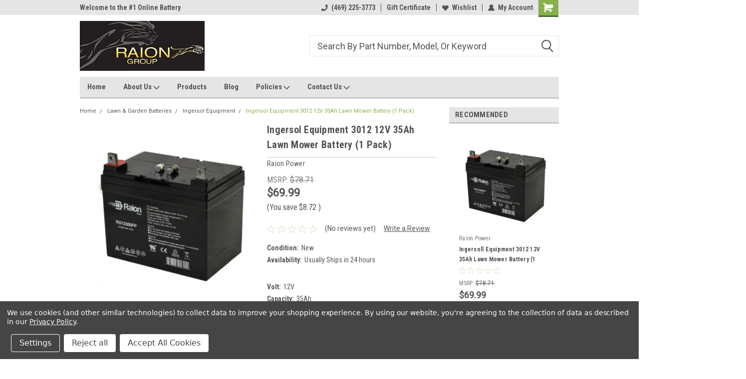

--- FILE ---
content_type: text/html; charset=UTF-8
request_url: https://www.raiongroup.com/ingersol-equipment-3012-12v-35ah-lawn-mower-battery-1-pack/
body_size: 69738
content:
<!DOCTYPE html>
<html class="no-js" lang="en">
<head>
    <title>Ingersol Equipment 3012 12V 35Ah Lawn Mower Battery (1 Pack)</title>
    <link rel="dns-prefetch preconnect" href="https://cdn11.bigcommerce.com/s-8zq754aaz8" crossorigin><link rel="dns-prefetch preconnect" href="https://fonts.googleapis.com/" crossorigin><link rel="dns-prefetch preconnect" href="https://fonts.gstatic.com/" crossorigin>
    <meta property="product:price:amount" content="69.99" /><meta property="product:price:currency" content="USD" /><meta property="og:url" content="https://www.raiongroup.com/ingersol-equipment-3012-12v-35ah-lawn-mower-battery-1-pack/" /><meta property="og:site_name" content="Raion Group" /><meta name="keywords" content="Battery, 12V, 35Ah, RG12350FP, SLA, AGM, VRLA, Power, Rechargeable, U1, Group, BCI, Lawn, Mower, Ingersol, Equipment, 3012"><meta name="description" content="Buy a high quality replacement 12V 35Ah rechargeable tractor battery that is compatible with Ingersol Equipment 3012. This is a BCI Group U1 lawn mower battery."><link rel='canonical' href='https://raiongroup.com/ingersol-equipment-3012-12v-35ah-lawn-mower-battery-1-pack/' /><meta name='platform' content='bigcommerce.stencil' /><meta property="og:type" content="product" />
<meta property="og:title" content="Ingersol Equipment 3012 12V 35Ah Lawn Mower Battery (1 Pack)" />
<meta property="og:description" content="Buy a high quality replacement 12V 35Ah rechargeable tractor battery that is compatible with Ingersol Equipment 3012. This is a BCI Group U1 lawn mower battery." />
<meta property="og:image" content="https://cdn11.bigcommerce.com/s-8zq754aaz8/products/26714/images/1343942/rg12350fp-1-alt__13959.1680123839.500.750.jpg?c=2" />
<meta property="fb:admins" content="mumuusa@gmail.comm" />
<meta property="pinterest:richpins" content="disabled" />
    
     
    <link href="https://cdn11.bigcommerce.com/s-8zq754aaz8/product_images/favi-logo.jpg?t=1488753509" rel="shortcut icon">
    <meta name="viewport" content="width=device-width, initial-scale=1, maximum-scale=1">
    <script>
        // Change document class from no-js to js so we can detect this in css
        document.documentElement.className = document.documentElement.className.replace('no-js', 'js');
    </script>
    <script async src="https://cdn11.bigcommerce.com/s-8zq754aaz8/stencil/15ff40b0-5f1b-013d-23bb-5aecb3f48ca6/e/2abb9670-5f1c-013d-f32e-7eebbabf694d/dist/theme-bundle.head_async.js"></script>
    <link href="https://fonts.googleapis.com/css?family=Roboto+Condensed:400,700%7CRoboto:400,300&display=block" rel="stylesheet">
    <link data-stencil-stylesheet href="https://cdn11.bigcommerce.com/s-8zq754aaz8/stencil/15ff40b0-5f1b-013d-23bb-5aecb3f48ca6/e/2abb9670-5f1c-013d-f32e-7eebbabf694d/css/theme-4f3cfc50-3347-013e-b444-363a6c0727a8.css" rel="stylesheet">
    <!-- Start Tracking Code for analytics_facebook -->

<script data-bc-cookie-consent="4" type="text/plain">
!function(f,b,e,v,n,t,s){if(f.fbq)return;n=f.fbq=function(){n.callMethod?n.callMethod.apply(n,arguments):n.queue.push(arguments)};if(!f._fbq)f._fbq=n;n.push=n;n.loaded=!0;n.version='2.0';n.queue=[];t=b.createElement(e);t.async=!0;t.src=v;s=b.getElementsByTagName(e)[0];s.parentNode.insertBefore(t,s)}(window,document,'script','https://connect.facebook.net/en_US/fbevents.js');

fbq('set', 'autoConfig', 'false', '3336498733085595');
fbq('dataProcessingOptions', []);
fbq('init', '3336498733085595', {"external_id":"2794aadc-b0cb-4149-98bb-e5a2d43d5752"});
fbq('set', 'agent', 'bigcommerce', '3336498733085595');

function trackEvents() {
    var pathName = window.location.pathname;

    fbq('track', 'PageView', {}, "");

    // Search events start -- only fire if the shopper lands on the /search.php page
    if (pathName.indexOf('/search.php') === 0 && getUrlParameter('search_query')) {
        fbq('track', 'Search', {
            content_type: 'product_group',
            content_ids: [],
            search_string: getUrlParameter('search_query')
        });
    }
    // Search events end

    // Wishlist events start -- only fire if the shopper attempts to add an item to their wishlist
    if (pathName.indexOf('/wishlist.php') === 0 && getUrlParameter('added_product_id')) {
        fbq('track', 'AddToWishlist', {
            content_type: 'product_group',
            content_ids: []
        });
    }
    // Wishlist events end

    // Lead events start -- only fire if the shopper subscribes to newsletter
    if (pathName.indexOf('/subscribe.php') === 0 && getUrlParameter('result') === 'success') {
        fbq('track', 'Lead', {});
    }
    // Lead events end

    // Registration events start -- only fire if the shopper registers an account
    if (pathName.indexOf('/login.php') === 0 && getUrlParameter('action') === 'account_created') {
        fbq('track', 'CompleteRegistration', {}, "");
    }
    // Registration events end

    

    function getUrlParameter(name) {
        var cleanName = name.replace(/[\[]/, '\[').replace(/[\]]/, '\]');
        var regex = new RegExp('[\?&]' + cleanName + '=([^&#]*)');
        var results = regex.exec(window.location.search);
        return results === null ? '' : decodeURIComponent(results[1].replace(/\+/g, ' '));
    }
}

if (window.addEventListener) {
    window.addEventListener("load", trackEvents, false)
}
</script>
<noscript><img height="1" width="1" style="display:none" alt="null" src="https://www.facebook.com/tr?id=3336498733085595&ev=PageView&noscript=1&a=plbigcommerce1.2&eid="/></noscript>

<!-- End Tracking Code for analytics_facebook -->

<!-- Start Tracking Code for analytics_googleanalytics -->

<script data-bc-cookie-consent="3" type="text/plain">
    (function(i,s,o,g,r,a,m){i['GoogleAnalyticsObject']=r;i[r]=i[r]||function(){
    (i[r].q=i[r].q||[]).push(arguments)},i[r].l=1*new Date();a=s.createElement(o),
    m=s.getElementsByTagName(o)[0];a.async=1;a.src=g;m.parentNode.insertBefore(a,m)
    })(window,document,'script','//www.google-analytics.com/analytics.js','ga');

    ga('create', 'UA-100786869-1', 'auto');
    ga('send', 'pageview');
    ga('send', 'pageview', 'search_query');
    ga('require', 'ecommerce', 'ecommerce.js');

    function trackEcommerce() {
    this._addTrans = addTrans;
    this._addItem = addItems;
    this._trackTrans = trackTrans;
    }
    function addTrans(orderID,store,total,tax,shipping,city,state,country) {
    ga('ecommerce:addTransaction', {
        'id': orderID,
        'affiliation': store,
        'revenue': total,
        'tax': tax,
        'shipping': shipping,
        'city': city,
        'state': state,
        'country': country
    });
    }
    function addItems(orderID,sku,product,variation,price,qty) {
    ga('ecommerce:addItem', {
        'id': orderID,
        'sku': sku,
        'name': product,
        'category': variation,
        'price': price,
        'quantity': qty
    });
    }
    function trackTrans() {
        ga('ecommerce:send');
    }
    var pageTracker = new trackEcommerce();
</script>

<meta name="google-site-verification" content="y9rgNWTORN98jPXUtzjLBWHqPTAd5kTdyCxEOZ5eIGs" />

<meta name="msvalidate.01" content="E9614FCB2FF3EB8045B06A1A81C89105" />

<script data-bc-cookie-consent="3" type="text/plain" type="application/ld+json">
{
  "@context": "http://schema.org",
  "@type": "Organization",
  "url": "https://www.raiongroup.com",
  "logo": "https://cdn3.bigcommerce.com/s-8zq754aaz8/product_images/uploaded_images/logo.jpg?t=1513533311&_ga=2.201809496.811824991.1513522697-644281981.1496963396",
  "contactPoint": [{
    "@type": "ContactPoint",
    "telephone": "+1-469-225-3773",
    "contactType": "Customer Service"
  }]
}
</script>
<script data-bc-cookie-consent="3" type="text/plain">
<span itemscope itemtype="http://schema.org/Organization">
  <link itemprop="url" href="https://www.raiongroup.com">
  <a itemprop="sameAs" href="https://www.facebook.com/raiongroup">Facebook</a>
  <a itemprop="sameAs" href="https://ssl.twitter.com/YourCompany">YouTube</a>
</span>
</script>
<!-- Global site tag (gtag.js) - Google Ads: 947880573 -->
<script data-bc-cookie-consent="3" type="text/plain" async src="https://www.googletagmanager.com/gtag/js?id=AW-947880573"></script>
<script data-bc-cookie-consent="3" type="text/plain">
  window.dataLayer = window.dataLayer || [];
  function gtag(){dataLayer.push(arguments);}
  gtag('js', new Date());

  gtag('config', 'AW-947880573');
</script>


<!-- End Tracking Code for analytics_googleanalytics -->

<!-- Start Tracking Code for analytics_googleanalytics4 -->

<script data-cfasync="false" src="https://cdn11.bigcommerce.com/shared/js/google_analytics4_bodl_subscribers-358423becf5d870b8b603a81de597c10f6bc7699.js" integrity="sha256-gtOfJ3Avc1pEE/hx6SKj/96cca7JvfqllWA9FTQJyfI=" crossorigin="anonymous"></script>
<script data-cfasync="false">
  (function () {
    window.dataLayer = window.dataLayer || [];

    function gtag(){
        dataLayer.push(arguments);
    }

    function initGA4(event) {
         function setupGtag() {
            function configureGtag() {
                gtag('js', new Date());
                gtag('set', 'developer_id.dMjk3Nj', true);
                gtag('config', 'G-3YH59XXD04');
            }

            var script = document.createElement('script');

            script.src = 'https://www.googletagmanager.com/gtag/js?id=G-3YH59XXD04';
            script.async = true;
            script.onload = configureGtag;

            document.head.appendChild(script);
        }

        setupGtag();

        if (typeof subscribeOnBodlEvents === 'function') {
            subscribeOnBodlEvents('G-3YH59XXD04', true);
        }

        window.removeEventListener(event.type, initGA4);
    }

    gtag('consent', 'default', {"ad_storage":"denied","ad_user_data":"denied","ad_personalization":"denied","analytics_storage":"denied","functionality_storage":"denied"})
            

    var eventName = document.readyState === 'complete' ? 'consentScriptsLoaded' : 'DOMContentLoaded';
    window.addEventListener(eventName, initGA4, false);
  })()
</script>

<!-- End Tracking Code for analytics_googleanalytics4 -->


<script type="text/javascript" src="https://checkout-sdk.bigcommerce.com/v1/loader.js" defer ></script>
<script type="text/javascript" src="https://cdn11.bigcommerce.com/r-3d731b7bcf2924caa25068ee3e7c523c5637ef49/vendor/bower_components/form-poster/dist/form-poster.min.js" defer ></script>
<script type="text/javascript" src="https://assets.secure.checkout.visa.com/checkout-widget/resources/js/integration/v1/sdk.js" defer ></script>
<script src="https://www.google.com/recaptcha/api.js" async defer></script>
<script>window.consentManagerStoreConfig = function () { return {"storeName":"Raion Group","privacyPolicyUrl":"https:\/\/www.raiongroup.com\/privacy-policy\/","writeKey":null,"improvedConsentManagerEnabled":true,"AlwaysIncludeScriptsWithConsentTag":true}; };</script>
<script type="text/javascript" src="https://cdn11.bigcommerce.com/shared/js/bodl-consent-32a446f5a681a22e8af09a4ab8f4e4b6deda6487.js" integrity="sha256-uitfaufFdsW9ELiQEkeOgsYedtr3BuhVvA4WaPhIZZY=" crossorigin="anonymous" defer></script>
<script type="text/javascript" src="https://cdn11.bigcommerce.com/shared/js/storefront/consent-manager-config-3013a89bb0485f417056882e3b5cf19e6588b7ba.js" defer></script>
<script type="text/javascript" src="https://cdn11.bigcommerce.com/shared/js/storefront/consent-manager-08633fe15aba542118c03f6d45457262fa9fac88.js" defer></script>
<script type="text/javascript">
var BCData = {"product_attributes":{"sku":null,"upc":"756029129023","mpn":"RG12350FP","gtin":"756029129023","weight":{"formatted":"22.040 LBS","value":22.04},"base":true,"image":null,"price":{"without_tax":{"formatted":"$69.99","value":69.99,"currency":"USD"},"tax_label":"Tax","rrp_without_tax":{"formatted":"$78.71","value":78.71,"currency":"USD"},"saved":{"formatted":"$8.72","value":8.72,"currency":"USD"}},"stock":null,"instock":true,"stock_message":null,"purchasable":true,"purchasing_message":null,"call_for_price_message":null}};
</script>
<script src='https://ecommplugins-trustboxsettings.trustpilot.com/stores/8zq754aaz8.js?settings=1595257983930' async></script><script src='https://widget.trustpilot.com/bootstrap/v5/tp.widget.bootstrap.min.js' async></script><!-- TrustBox script --> <script type="text/javascript" src="//widget.trustpilot.com/bootstrap/v5/tp.widget.bootstrap.min.js" async></script> <!-- End TrustBox script -->
                <script type="text/javascript">
                    const trustpilot_settings = {
                        page: "product" === "default" ? "landing" : "product",
                        sku: "",
                        name: "Ingersol Equipment 3012 12V 35Ah Lawn Mower Battery (1 Pack)",
                        key: "tiM9WnqoTiBUdW0V",
                        product_id: "26714", // Needed for TrustBoxPreview
                    };
                    const createTrustBoxScript = function() {
                        const trustBoxScript = document.createElement('script');
                        trustBoxScript.async = true;
                        trustBoxScript.src = "https://ecommplugins-scripts.trustpilot.com/v2.1/js/header_bigcommerce.min.js";
                        document.head.appendChild(trustBoxScript);
                    };
                    if (BCData.product_attributes && !BCData.product_attributes.base && "sku" !== 'id') {
                        addEventListener('DOMContentLoaded', () => {
                            const endpoint = "/remote/v1/product-attributes/26714";
                            try {
                                stencilUtils.api.productAttributes.makeRequest(endpoint, "GET", {}, {}, function(err, res) {
                                    trustpilot_settings.sku = res.data["sku"];
                                    createTrustBoxScript();
                                })
                            } catch {
                                fetch(endpoint).then(function(res) {
                                    res.json().then(function(jsonRes) {
                                        trustpilot_settings.sku = jsonRes.data["sku"];
                                        createTrustBoxScript();
                                    });
                                });
                            }
                        });
                    } else {
                        createTrustBoxScript();
                    }
                </script>
            <!-- Global site tag (gtag.js) - Google Ads: AW-947880573 -->
<script data-bc-cookie-consent="3" type="text/plain" async src="https://www.googletagmanager.com/gtag/js?id=AW-947880573"></script>
<script data-bc-cookie-consent="3" type="text/plain">
  window.dataLayer = window.dataLayer || [];
  function gtag(){dataLayer.push(arguments);}
  gtag('js', new Date());

  gtag('config', 'AW-947880573');
  gtag('set', 'developer_id.dMjk3Nj', true);
</script>
<!-- GA4 Code Start: View Product Content -->
<script data-bc-cookie-consent="3" type="text/plain">
  gtag('event', 'view_item', {
    send_to: 'AW-947880573',
    currency: 'USD',
    items: [{
      item_id: '',
      item_name: 'Ingersol Equipment 3012 12V 35Ah Lawn Mower Battery (1 Pack)',
      quantity: 1,
      currency: "USD",
      price: 69.99,
    }],
    value: 69.99,
  });
</script>
<!-- Google tag (gtag.js) -->
<script data-bc-cookie-consent="3" type="text/plain" async src="https://www.googletagmanager.com/gtag/js?id=G-3YH59XXD04"></script>
<script data-bc-cookie-consent="3" type="text/plain">
  window.dataLayer = window.dataLayer || [];
  function gtag(){dataLayer.push(arguments);}
  gtag('js', new Date());

  gtag('config', 'G-3YH59XXD04');
</script>
 <script data-cfasync="false" src="https://microapps.bigcommerce.com/bodl-events/1.9.4/index.js" integrity="sha256-Y0tDj1qsyiKBRibKllwV0ZJ1aFlGYaHHGl/oUFoXJ7Y=" nonce="" crossorigin="anonymous"></script>
 <script data-cfasync="false" nonce="">

 (function() {
    function decodeBase64(base64) {
       const text = atob(base64);
       const length = text.length;
       const bytes = new Uint8Array(length);
       for (let i = 0; i < length; i++) {
          bytes[i] = text.charCodeAt(i);
       }
       const decoder = new TextDecoder();
       return decoder.decode(bytes);
    }
    window.bodl = JSON.parse(decodeBase64("[base64]"));
 })()

 </script>

<script nonce="">
(function () {
    var xmlHttp = new XMLHttpRequest();

    xmlHttp.open('POST', 'https://bes.gcp.data.bigcommerce.com/nobot');
    xmlHttp.setRequestHeader('Content-Type', 'application/json');
    xmlHttp.send('{"store_id":"999340592","timezone_offset":"-5.0","timestamp":"2026-01-21T08:27:56.46396500Z","visit_id":"4567b1a3-359a-42a0-8344-0855d6ad234e","channel_id":1}');
})();
</script>

    
    
    
    
    
    
    
    
</head>
    <body id="body" class="product-page-layout  no-sidenav main nine-sixty       header-in-container  qty-box-visible">

        <!-- snippet location header -->
        <svg data-src="https://cdn11.bigcommerce.com/s-8zq754aaz8/stencil/15ff40b0-5f1b-013d-23bb-5aecb3f48ca6/e/2abb9670-5f1c-013d-f32e-7eebbabf694d/img/icon-sprite.svg" class="icons-svg-sprite"></svg>


        <div class="header-container  gift-certificates-enabled ">
    
    <div class="mbl-head-stick">
        <div class="top-menu">
            <div class="content">
                <!-- NEW BUTTON TO TRIGGER MAIN NAV WHEN STICKY -->
                <!-- <div class="alt-toggle">
            <h2 class="container-header btn"><span class="down-arrrow burger-menu"><i class="burger open" aria-hidden="true"><svg><use xlink:href="#icon-Menu" /></svg></i><i class="menu close" aria-hidden="true"><svg><use xlink:href="#icon-close" /></svg></i></span></h2>
            <h2 class="container-header text"><span class="mega-shop-text"></span></h2>
          </div> -->
    
                <!-- OPTIONAL SHORT MESSAGE LINK -->
                <!-- <div class="left">
              <a class="optional-message-link" href="">Put an optional message here.</a>
            </div> -->
    
                <div class="left-top-banner">
                    <div class="bnr-slider" data-slick='{
    "arrows": false,
    "mobileFirst": true,
    "slidesToShow": 1,
    "slidesToScroll": 1,
    "dots": false,
    "autoplay": true,
    "autoplaySpeed": 3500
}'>
        <p class="banner-text">Welcome to the #1 Online Battery Store!</p>
</div>                </div>
    
                <div class="right-top-banner full-rght cnt-none">
                    <ul class="right-main mbl-numb">
                        <li class="navUser-item left phone-number nav-br">
                            <a href="tel:(469) 225-3773">
                                <svg version="1.1" xmlns="http://www.w3.org/2000/svg" width="32" height="32" viewBox="0 0 32 32">
                                    <path
                                        d="M8.3 12.3l3-2.9c0.3-0.3 0.5-0.7 0.4-1.1l-0.9-6.7c0-0.7-0.8-1.2-1.5-1.2l-7.6 0.5c-0.3 0-0.6 0.3-0.6 0.6-1.6 8-0.6 16.7 5.9 23 6.5 6.4 15.2 7.3 23.4 5.9 0.3 0 0.6-0.3 0.6-0.7v-8c0-0.7-0.5-1.3-1.2-1.4l-6.2-0.4c-0.4 0-0.8 0.1-1.1 0.4l-3 3s-12.5 1.3-11.2-11z"
                                    ></path>
                                </svg>
                                (469) 225-3773
                            </a>
                        </li>
                    </ul>
                    <div class="right account-links">
                        <ul class="right-main">
                            <div class="rhgt-top">
                                <div class="nav-br">
                                    
                                 </div>
                                <li class="navUser-item left phone-number nav-br">
                                    <a href="tel:(469) 225-3773">
                                        <svg version="1.1" xmlns="http://www.w3.org/2000/svg" width="32" height="32" viewBox="0 0 32 32">
                                            <path
                                                d="M8.3 12.3l3-2.9c0.3-0.3 0.5-0.7 0.4-1.1l-0.9-6.7c0-0.7-0.8-1.2-1.5-1.2l-7.6 0.5c-0.3 0-0.6 0.3-0.6 0.6-1.6 8-0.6 16.7 5.9 23 6.5 6.4 15.2 7.3 23.4 5.9 0.3 0 0.6-0.3 0.6-0.7v-8c0-0.7-0.5-1.3-1.2-1.4l-6.2-0.4c-0.4 0-0.8 0.1-1.1 0.4l-3 3s-12.5 1.3-11.2-11z"
                                            ></path>
                                        </svg>
                                        (469) 225-3773
                                    </a>
                                </li>
                                 
                                <li class="navUser-item gift-certficates nav-br">
                                    <a class="navUser-action" href="/giftcertificates.php">Gift Certificate</a>
                                </li>
                                 
                                <li class="navUser-item wsh-link nav-br">
                                    <a class="navUser-action" href="/wishlist.php">
                                        <svg version="1.1" xmlns="http://www.w3.org/2000/svg" width="32" height="32" viewBox="0 0 32 32">
                                            <path
                                                d="M0.6 13.9c0.4 1.4 1 2.6 2.1 3.6l13.5 14 13.5-14c1-1 1.7-2.2 2.1-3.6s0.4-2.7 0-4.1c-0.4-1.3-1-2.5-2.1-3.5-1-1-2.2-1.7-3.5-2.1s-2.7-0.4-4.1 0c-1.4 0.4-2.6 1-3.5 2.1l-2.3 2.8-2.3-2.8c-1-1-2.2-1.7-3.5-2.1s-2.7-0.4-4.1 0c-1.4 0.4-2.6 1-3.6 2.1-1 1-1.7 2.2-2.1 3.5s-0.4 2.7 0 4.1z"
                                            ></path>
                                        </svg>
                                        Wishlist
                                    </a>
                                </li>
                                 
                                <li class="navUser-item navUser-item--account nav-br">
                                    <a class="navUser-action anct-link">
                                        <svg version="1.1" xmlns="http://www.w3.org/2000/svg" width="32" height="32" viewBox="0 0 32 32">
                                            <path
                                                d="M31.8 27.3c-1.2-5.2-4.7-9-9.5-10.8 2.5-2 4-5.2 3.4-8.7-0.6-4-4-7.3-8.2-7.8-5.7-0.6-10.6 3.8-10.6 9.3s1.4 5.5 3.5 7.2c-4.7 1.7-8.3 5.6-9.5 10.8-0.4 1.9 1.1 3.7 3.1 3.7h24.6c2 0 3.5-1.8 3.1-3.7z"
                                            ></path>
                                        </svg>
                                        <span class="anct-title">My Account</span>
                                    </a>
                                    <ul class="acnt-popup">
                                        <li>
                                            <a class="navUser-action login" href="/login.php">Login</a>
                                        </li>
                                        <li>
                                            <a class="navUser-action create" href="/login.php?action=create_account">Sign Up</a>
                                        </li>
                                    </ul>
                                </li>
                                <li class="navUser-item navUser-item--cart ">
                                    <a class="navUser-action" data-cart-preview data-dropdown="cart-preview-dropdown" data-options="align:right" href="/cart.php">
                                        <span class="navUser-item-cartLabel">
                                            <i class="cart-icon" aria-hidden="true">
                                                <svg version="1.1" xmlns="http://www.w3.org/2000/svg" width="32" height="32" viewBox="0 0 32 32">
                                                    <path
                                                        d="M29.9 6.2h-21.3v-1.6c0-1.4-1.2-2.6-2.6-2.6h-4.2c-0.9 0-1.6 0.7-1.6 1.7s0.7 1.7 1.7 1.7h3.4v17.1c0 1.4 1.2 2.6 2.6 2.6h19.3c0.9 0 1.7-0.7 1.7-1.7s-0.7-1.7-1.7-1.7h-18.6v-1.2l21.5-2.8c1.1-0.2 1.9-1.1 2-2.2v-7.1c0-1.2-1-2.1-2.1-2.1zM6.5 25.3c-1.6 0-2.8 1.3-2.8 2.8s1.3 2.8 2.8 2.8 2.8-1.3 2.8-2.8-1.3-2.8-2.8-2.8zM24.4 25.3c-1.6 0-2.8 1.3-2.8 2.8s1.3 2.8 2.8 2.8 2.8-1.3 2.8-2.8-1.3-2.8-2.8-2.8z"
                                                    ></path>
                                                </svg>
                                            </i>
                                        </span>
                                        <span class="countPill cart-quantity">0</span>
                                    </a>
    
                                    <div class="dropdown-menu" id="cart-preview-dropdown" data-dropdown-content aria-hidden="true"></div>
                                </li>
                            </div>
                        </ul>
                    </div>
                </div>
                <div class="clear"></div>
            </div>
        </div>
    
        <div class="header-container mbl-main full-width  full-width in-container">
            <div class="header-padding">
                <div class="header-padding">
                    <header class="header" role="banner">
                        <a href="#" class="mobileMenu-toggle" data-mobile-menu-toggle="menu">
                            <span class="mobileMenu-toggleIcon">Toggle menu</span>
                        </a>
    
                        <div class="header-logo header-logo--left">
                            <a href="https://raiongroup.com/">
            <div class="header-logo-image-container">
                <img class="header-logo-image" src="https://cdn11.bigcommerce.com/s-8zq754aaz8/images/stencil/250x100/untitled-1_1643322029__14715.original.jpg" alt="Raion Group" title="Raion Group">
            </div>
</a>
                        </div>
                         
                         <span id="menu" class="is-srOnly mbl-tgl" style="display: none !important;"></span>
                        <div class="mbl-srch-icon">
                            <svg class="search-icon"><use xlink:href="#icon-search"></use></svg>
                        </div>
                        <div class="navPages-container dsk-search-bar mbl-srchbar inside-header left-logo search-container not-sticky" data-menu>
                            <nav class="navPages">
                                <span class="srch-close">
                                    <svg version="1.1" xmlns="http://www.w3.org/2000/svg" width="32" height="32" viewBox="0 0 32 32">
                                        <path d="M0 2.6l13.4 13.4-13.4 13.3 2.6 2.6 13.4-13.4 13.4 13.4 2.6-2.6-13.4-13.4 13.4-13.4-2.6-2.5-13.4 13.4-13.3-13.4-2.7 2.6z"></path>
                                    </svg>
                                </span>
                                <div class="navPages-quickSearch right searchbar">
                                    <div class="container">
    <!-- snippet location forms_search -->
    <form class="form" action="/search.php">
        <fieldset class="form-fieldset">
            <div class="form-field">
                <label class="u-hiddenVisually" for="search_query">Search</label>
                <input class="form-input" data-search-quick name="search_query" id="search_query" data-error-message="Search field cannot be empty." placeholder="Search" autocomplete="off">
                <div class="search-icon"><svg class="header-icon search-icon" title="submit" alt="submit"><use xlink:href="#icon-search"></use></svg></div>
                <input class="button button--primary form-prefixPostfix-button--postfix" type="submit" value="">
            </div>
        </fieldset>
        <div class="clear"></div>
    </form>
    <div id="search-action-buttons" class="search-buttons-container">
      <div class="align-right">
      <!-- <a href="#" class="reset quicksearch" aria-label="reset search" role="button" style="inline-block;">
        <span class="reset" aria-hidden="true">Reset Search</span>
      </a> -->
      <a href="#" class="modal-close custom-quick-search" aria-label="Close" role="button" style="inline-block;">
        <span aria-hidden="true">&#215;</span>
      </a>
      <div class="clear"></div>
      </div>
      <div class="clear"></div>
    </div>
      <section id="quickSearch" class="quickSearchResults" data-bind="html: results">
      </section>
      <div class="clear"></div>
</div>
                                </div>
                            </nav>
                        </div>
                        <div class="navPages-container mbl-search-bar mbl-srchbar inside-header left-logo search-container not-sticky" data-menu>
                            <nav class="navPages">
                                <span class="srch-close">
                                    <svg version="1.1" xmlns="http://www.w3.org/2000/svg" width="32" height="32" viewBox="0 0 32 32">
                                        <path d="M0 2.6l13.4 13.4-13.4 13.3 2.6 2.6 13.4-13.4 13.4 13.4 2.6-2.6-13.4-13.4 13.4-13.4-2.6-2.5-13.4 13.4-13.3-13.4-2.7 2.6z"></path>
                                    </svg>
                                </span>
                                <div class="navPages-quickSearch right searchbar">
                                    <div class="container">
    <!-- snippet location forms_search -->
    <form class="form" action="/search.php">
        <fieldset class="form-fieldset">
            <div class="form-field">
                <label class="u-hiddenVisually" for="search_query">Search</label>
                <input class="form-input" data-search-quick name="search_query" id="search_query" data-error-message="Search field cannot be empty." placeholder="Search" autocomplete="off">
                <div class="search-icon"><svg class="header-icon search-icon" title="submit" alt="submit"><use xlink:href="#icon-search"></use></svg></div>
                <input class="button button--primary form-prefixPostfix-button--postfix" type="submit" value="">
            </div>
        </fieldset>
        <div class="clear"></div>
    </form>
    <div id="search-action-buttons" class="search-buttons-container">
      <div class="align-right">
      <!-- <a href="#" class="reset quicksearch" aria-label="reset search" role="button" style="inline-block;">
        <span class="reset" aria-hidden="true">Reset Search</span>
      </a> -->
      <a href="#" class="modal-close custom-quick-search" aria-label="Close" role="button" style="inline-block;">
        <span aria-hidden="true">&#215;</span>
      </a>
      <div class="clear"></div>
      </div>
      <div class="clear"></div>
    </div>
      <section id="quickSearch" class="quickSearchResults" data-bind="html: results">
      </section>
      <div class="clear"></div>
</div>
                                </div>
                            </nav>
                        </div>
                                                 <div class="clear"></div>
                        <div class="mobile-menu navPages-container" id="menu" data-menu>
                            <nav class="navPages">
    <ul class="navPages-list">
        <div class="nav-align">
        <div class="custom-pages-nav">
            <div id="mobile-menu">
              <div class="category-menu mbl-cat">
                <h2 class="container-header mobile">Shop By Category</h2>
                  <li class="navPages-item mobile">
                    <a class="navPages-action has-subMenu" href="https://www.raiongroup.com/alarm-security-system-batteries/">
    Alarm Security System Batteries <i class="fa fa-chevron-down main-nav" aria-hidden="true"><svg><use xlink:href="#icon-dropdown" /></svg></i>
</a>
<div class="navPage-subMenu" id="navPages-1466" aria-hidden="true" tabindex="-1">
    <ul class="navPage-subMenu-list">
            <li class="navPage-subMenu-item">
                    <a class="navPage-subMenu-action navPages-action" href="https://www.raiongroup.com/alarm-security-system-batteries/acme-security-systems/">Acme Security Systems</a>
            </li>
            <li class="navPage-subMenu-item">
                    <a class="navPage-subMenu-action navPages-action" href="https://www.raiongroup.com/alarm-security-system-batteries/ademco/">Ademco</a>
            </li>
            <li class="navPage-subMenu-item">
                    <a class="navPage-subMenu-action navPages-action" href="https://www.raiongroup.com/alarm-security-system-batteries/adt-security/">ADT Security</a>
            </li>
            <li class="navPage-subMenu-item">
                    <a class="navPage-subMenu-action navPages-action" href="https://www.raiongroup.com/alarm-security-system-batteries/alarm-lock/">Alarm Lock</a>
            </li>
            <li class="navPage-subMenu-item">
                    <a class="navPage-subMenu-action navPages-action" href="https://www.raiongroup.com/alarm-security-system-batteries/alarmnet/">AlarmNet</a>
            </li>
            <li class="navPage-subMenu-item">
                    <a class="navPage-subMenu-action navPages-action" href="https://www.raiongroup.com/alarm-security-system-batteries/altronix/">Altronix</a>
            </li>
            <li class="navPage-subMenu-item">
                    <a class="navPage-subMenu-action navPages-action" href="https://www.raiongroup.com/alarm-security-system-batteries/ansul-alarms/">Ansul Alarms</a>
            </li>
            <li class="navPage-subMenu-item">
                    <a class="navPage-subMenu-action navPages-action" href="https://www.raiongroup.com/alarm-security-system-batteries/digital-security-controls/">Digital Security Controls</a>
            </li>
            <li class="navPage-subMenu-item">
                    <a class="navPage-subMenu-action navPages-action" href="https://www.raiongroup.com/alarm-security-system-batteries/dsc-alarm-systems/">DSC Alarm Systems</a>
            </li>
            <li class="navPage-subMenu-item">
                    <a class="navPage-subMenu-action navPages-action" href="https://www.raiongroup.com/alarm-security-system-batteries/ge-security/">GE Security</a>
            </li>
            <li class="navPage-subMenu-item">
                    <a class="navPage-subMenu-action navPages-action" href="https://www.raiongroup.com/alarm-security-system-batteries/honeywell/">Honeywell</a>
            </li>
            <li class="navPage-subMenu-item">
                    <a class="navPage-subMenu-action navPages-action" href="https://www.raiongroup.com/alarm-security-system-batteries/innovonics/">Innovonics</a>
            </li>
            <li class="navPage-subMenu-item">
                    <a class="navPage-subMenu-action navPages-action" href="https://www.raiongroup.com/alarm-security-system-batteries/kelvinator-scientific/">Kelvinator Scientific</a>
            </li>
            <li class="navPage-subMenu-item">
                    <a class="navPage-subMenu-action navPages-action" href="https://www.raiongroup.com/alarm-security-system-batteries/kidde/">Kidde</a>
            </li>
            <li class="navPage-subMenu-item">
                    <a class="navPage-subMenu-action navPages-action" href="https://www.raiongroup.com/alarm-security-system-batteries/napco/">Napco</a>
            </li>
            <li class="navPage-subMenu-item">
                    <a class="navPage-subMenu-action navPages-action" href="https://www.raiongroup.com/alarm-security-system-batteries/network-security-systems/">Network Security Systems</a>
            </li>
            <li class="navPage-subMenu-item">
                    <a class="navPage-subMenu-action navPages-action" href="https://www.raiongroup.com/alarm-security-system-batteries/potter-electric/">Potter Electric</a>
            </li>
            <li class="navPage-subMenu-item">
                    <a class="navPage-subMenu-action navPages-action" href="https://www.raiongroup.com/alarm-security-system-batteries/protex/">ProTex</a>
            </li>
            <li class="navPage-subMenu-item">
                    <a class="navPage-subMenu-action navPages-action" href="https://www.raiongroup.com/alarm-security-system-batteries/securitron/">Securitron</a>
            </li>
            <li class="navPage-subMenu-item">
                    <a class="navPage-subMenu-action navPages-action" href="https://www.raiongroup.com/alarm-security-system-batteries/solex-alarm/">Solex Alarm</a>
            </li>
            <li class="navPage-subMenu-item">
                    <a class="navPage-subMenu-action navPages-action" href="https://www.raiongroup.com/alarm-security-system-batteries/ultra-tech/">Ultra Tech</a>
            </li>
    </ul>
</div>
                  </li>
                  <li class="navPages-item mobile">
                    <a class="navPages-action has-subMenu" href="https://www.raiongroup.com/automobile-auxiliary-battery/">
    Automobile Auxiliary Battery <i class="fa fa-chevron-down main-nav" aria-hidden="true"><svg><use xlink:href="#icon-dropdown" /></svg></i>
</a>
<div class="navPage-subMenu" id="navPages-1720" aria-hidden="true" tabindex="-1">
    <ul class="navPage-subMenu-list">
            <li class="navPage-subMenu-item">
                    <a class="navPage-subMenu-action navPages-action" href="https://www.raiongroup.com/automobile-auxiliary-battery/land-rover/">Land Rover</a>
            </li>
            <li class="navPage-subMenu-item">
                    <a class="navPage-subMenu-action navPages-action" href="https://www.raiongroup.com/automobile-auxiliary-battery/mercedes-benz/">Mercedes-Benz</a>
            </li>
    </ul>
</div>
                  </li>
                  <li class="navPages-item mobile">
                    <a class="navPages-action has-subMenu" href="https://www.raiongroup.com/camcorder-batteries/">
    Camcorder Batteries <i class="fa fa-chevron-down main-nav" aria-hidden="true"><svg><use xlink:href="#icon-dropdown" /></svg></i>
</a>
<div class="navPage-subMenu" id="navPages-1120" aria-hidden="true" tabindex="-1">
    <ul class="navPage-subMenu-list">
            <li class="navPage-subMenu-item">
                    <a class="navPage-subMenu-action navPages-action" href="https://www.raiongroup.com/camcorder-batteries/bauer-bosch/">Bauer Bosch</a>
            </li>
            <li class="navPage-subMenu-item">
                    <a class="navPage-subMenu-action navPages-action" href="https://www.raiongroup.com/camcorder-batteries/blaupunkt/">Blaupunkt</a>
            </li>
            <li class="navPage-subMenu-item">
                    <a class="navPage-subMenu-action navPages-action" href="https://www.raiongroup.com/camcorder-batteries/canon/">Canon</a>
            </li>
            <li class="navPage-subMenu-item">
                    <a class="navPage-subMenu-action navPages-action" href="https://www.raiongroup.com/camcorder-batteries/chinon/">Chinon</a>
            </li>
            <li class="navPage-subMenu-item">
                    <a class="navPage-subMenu-action navPages-action" href="https://www.raiongroup.com/camcorder-batteries/curtis-mathes/">Curtis Mathes</a>
            </li>
            <li class="navPage-subMenu-item">
                    <a class="navPage-subMenu-action navPages-action" href="https://www.raiongroup.com/camcorder-batteries/general-electric/">General Electric</a>
            </li>
            <li class="navPage-subMenu-item">
                    <a class="navPage-subMenu-action navPages-action" href="https://www.raiongroup.com/camcorder-batteries/get/">GET</a>
            </li>
            <li class="navPage-subMenu-item">
                    <a class="navPage-subMenu-action navPages-action" href="https://www.raiongroup.com/camcorder-batteries/grundig/">Grundig</a>
            </li>
            <li class="navPage-subMenu-item">
                    <a class="navPage-subMenu-action navPages-action" href="https://www.raiongroup.com/camcorder-batteries/jc-penney/">JC Penney</a>
            </li>
            <li class="navPage-subMenu-item">
                    <a class="navPage-subMenu-action navPages-action" href="https://www.raiongroup.com/camcorder-batteries/jvc/">JVC</a>
            </li>
            <li class="navPage-subMenu-item">
                    <a class="navPage-subMenu-action navPages-action" href="https://www.raiongroup.com/camcorder-batteries/magnavox/">Magnavox</a>
            </li>
            <li class="navPage-subMenu-item">
                    <a class="navPage-subMenu-action navPages-action" href="https://www.raiongroup.com/camcorder-batteries/minolta/">Minolta</a>
            </li>
            <li class="navPage-subMenu-item">
                    <a class="navPage-subMenu-action navPages-action" href="https://www.raiongroup.com/camcorder-batteries/montgomery-ward/">Montgomery Ward</a>
            </li>
            <li class="navPage-subMenu-item">
                    <a class="navPage-subMenu-action navPages-action" href="https://www.raiongroup.com/camcorder-batteries/nec/">NEC</a>
            </li>
            <li class="navPage-subMenu-item">
                    <a class="navPage-subMenu-action navPages-action" href="https://www.raiongroup.com/camcorder-batteries/olympus/">Olympus</a>
            </li>
            <li class="navPage-subMenu-item">
                    <a class="navPage-subMenu-action navPages-action" href="https://www.raiongroup.com/camcorder-batteries/panasonic/">Panasonic</a>
            </li>
            <li class="navPage-subMenu-item">
                    <a class="navPage-subMenu-action navPages-action" href="https://www.raiongroup.com/camcorder-batteries/pentax/">Pentax</a>
            </li>
            <li class="navPage-subMenu-item">
                    <a class="navPage-subMenu-action navPages-action" href="https://www.raiongroup.com/camcorder-batteries/philco/">Philco</a>
            </li>
            <li class="navPage-subMenu-item">
                    <a class="navPage-subMenu-action navPages-action" href="https://www.raiongroup.com/camcorder-batteries/philips/">Philips</a>
            </li>
            <li class="navPage-subMenu-item">
                    <a class="navPage-subMenu-action navPages-action" href="https://www.raiongroup.com/camcorder-batteries/quasar/">Quasar</a>
            </li>
            <li class="navPage-subMenu-item">
                    <a class="navPage-subMenu-action navPages-action" href="https://www.raiongroup.com/camcorder-batteries/rca/">RCA</a>
            </li>
            <li class="navPage-subMenu-item">
                    <a class="navPage-subMenu-action navPages-action" href="https://www.raiongroup.com/camcorder-batteries/sanyo/">Sanyo</a>
            </li>
            <li class="navPage-subMenu-item">
                    <a class="navPage-subMenu-action navPages-action" href="https://www.raiongroup.com/camcorder-batteries/sears/">Sears</a>
            </li>
            <li class="navPage-subMenu-item">
                    <a class="navPage-subMenu-action navPages-action" href="https://www.raiongroup.com/camcorder-batteries/sylvania/">Sylvania</a>
            </li>
    </ul>
</div>
                  </li>
                  <li class="navPages-item mobile">
                    <a class="navPages-action has-subMenu" href="https://www.raiongroup.com/car-wheelchair-lift-batteries/">
    Car Wheelchair Lift Batteries <i class="fa fa-chevron-down main-nav" aria-hidden="true"><svg><use xlink:href="#icon-dropdown" /></svg></i>
</a>
<div class="navPage-subMenu" id="navPages-1492" aria-hidden="true" tabindex="-1">
    <ul class="navPage-subMenu-list">
            <li class="navPage-subMenu-item">
                    <a class="navPage-subMenu-action navPages-action" href="https://www.raiongroup.com/car-wheelchair-lift-batteries/pride/">Pride</a>
            </li>
    </ul>
</div>
                  </li>
                  <li class="navPages-item mobile">
                    <a class="navPages-action has-subMenu" href="https://www.raiongroup.com/chair-lift-batteries/">
    Chair Lift Batteries <i class="fa fa-chevron-down main-nav" aria-hidden="true"><svg><use xlink:href="#icon-dropdown" /></svg></i>
</a>
<div class="navPage-subMenu" id="navPages-1490" aria-hidden="true" tabindex="-1">
    <ul class="navPage-subMenu-list">
            <li class="navPage-subMenu-item">
                    <a class="navPage-subMenu-action navPages-action" href="https://www.raiongroup.com/chair-lift-batteries/liftkar/">Liftkar</a>
            </li>
    </ul>
</div>
                  </li>
                  <li class="navPages-item mobile">
                    <a class="navPages-action has-subMenu" href="https://www.raiongroup.com/construction-equipment-batteries/">
    Construction Equipment Batteries <i class="fa fa-chevron-down main-nav" aria-hidden="true"><svg><use xlink:href="#icon-dropdown" /></svg></i>
</a>
<div class="navPage-subMenu" id="navPages-1463" aria-hidden="true" tabindex="-1">
    <ul class="navPage-subMenu-list">
            <li class="navPage-subMenu-item">
                    <a class="navPage-subMenu-action navPages-action" href="https://www.raiongroup.com/construction-equipment-batteries/instantel/">Instantel</a>
            </li>
    </ul>
</div>
                  </li>
                  <li class="navPages-item mobile">
                    <a class="navPages-action has-subMenu" href="https://www.raiongroup.com/electric-fence-charger-batteries/">
    Electric Fence Charger Batteries <i class="fa fa-chevron-down main-nav" aria-hidden="true"><svg><use xlink:href="#icon-dropdown" /></svg></i>
</a>
<div class="navPage-subMenu" id="navPages-781" aria-hidden="true" tabindex="-1">
    <ul class="navPage-subMenu-list">
            <li class="navPage-subMenu-item">
                    <a class="navPage-subMenu-action navPages-action" href="https://www.raiongroup.com/electric-fence-charger-batteries/american-farmworks/">American FarmWorks</a>
            </li>
            <li class="navPage-subMenu-item">
                    <a class="navPage-subMenu-action navPages-action" href="https://www.raiongroup.com/electric-fence-charger-batteries/datamars-patriot-global/">Datamars Patriot Global</a>
            </li>
            <li class="navPage-subMenu-item">
                    <a class="navPage-subMenu-action navPages-action" href="https://www.raiongroup.com/electric-fence-charger-batteries/gallagher-animal-management/">Gallagher Animal Management</a>
            </li>
            <li class="navPage-subMenu-item">
                    <a class="navPage-subMenu-action navPages-action" href="https://www.raiongroup.com/electric-fence-charger-batteries/gallagher-animal-products/">Gallagher Animal Products</a>
            </li>
            <li class="navPage-subMenu-item">
                    <a class="navPage-subMenu-action navPages-action" href="https://www.raiongroup.com/electric-fence-charger-batteries/parmak/">Parmak</a>
            </li>
            <li class="navPage-subMenu-item">
                    <a class="navPage-subMenu-action navPages-action" href="https://www.raiongroup.com/electric-fence-charger-batteries/zareba/">Zareba</a>
            </li>
    </ul>
</div>
                  </li>
                  <li class="navPages-item mobile">
                    <a class="navPages-action has-subMenu" href="https://www.raiongroup.com/electric-scooter-bicycle-batteries/">
    Electric Scooter &amp; Bicycle Batteries <i class="fa fa-chevron-down main-nav" aria-hidden="true"><svg><use xlink:href="#icon-dropdown" /></svg></i>
</a>
<div class="navPage-subMenu" id="navPages-523" aria-hidden="true" tabindex="-1">
    <ul class="navPage-subMenu-list">
            <li class="navPage-subMenu-item">
                    <a class="navPage-subMenu-action navPages-action" href="https://www.raiongroup.com/electric-scooter-bicycle-batteries/afikim/">Afikim</a>
            </li>
            <li class="navPage-subMenu-item">
                    <a class="navPage-subMenu-action navPages-action" href="https://www.raiongroup.com/electric-scooter-bicycle-batteries/akai/">Akai</a>
            </li>
            <li class="navPage-subMenu-item">
                    <a class="navPage-subMenu-action navPages-action" href="https://www.raiongroup.com/electric-scooter-bicycle-batteries/amego/">Amego</a>
            </li>
            <li class="navPage-subMenu-item">
                    <a class="navPage-subMenu-action navPages-action" href="https://www.raiongroup.com/electric-scooter-bicycle-batteries/amigo-mobility/">Amigo Mobility</a>
            </li>
            <li class="navPage-subMenu-item">
                    <a class="navPage-subMenu-action navPages-action" href="https://www.raiongroup.com/electric-scooter-bicycle-batteries/amplifier/">Amplifier</a>
            </li>
            <li class="navPage-subMenu-item">
                    <a class="navPage-subMenu-action navPages-action" href="https://www.raiongroup.com/electric-scooter-bicycle-batteries/awc/">AWC</a>
            </li>
            <li class="navPage-subMenu-item">
                    <a class="navPage-subMenu-action navPages-action" href="https://www.raiongroup.com/electric-scooter-bicycle-batteries/baja/">Baja</a>
            </li>
            <li class="navPage-subMenu-item">
                    <a class="navPage-subMenu-action navPages-action" href="https://www.raiongroup.com/electric-scooter-bicycle-batteries/bladez/">Bladez</a>
            </li>
            <li class="navPage-subMenu-item">
                    <a class="navPage-subMenu-action navPages-action" href="https://www.raiongroup.com/electric-scooter-bicycle-batteries/boreem/">Boreem</a>
            </li>
            <li class="navPage-subMenu-item">
                    <a class="navPage-subMenu-action navPages-action" href="https://www.raiongroup.com/electric-scooter-bicycle-batteries/bravo-electric-vehicles/">Bravo Electric Vehicles</a>
            </li>
            <li class="navPage-subMenu-item">
                    <a class="navPage-subMenu-action navPages-action" href="https://www.raiongroup.com/electric-scooter-bicycle-batteries/charly/">Charly</a>
            </li>
            <li class="navPage-subMenu-item">
                    <a class="navPage-subMenu-action navPages-action" href="https://www.raiongroup.com/electric-scooter-bicycle-batteries/city-bug/">City Bug</a>
            </li>
            <li class="navPage-subMenu-item">
                    <a class="navPage-subMenu-action navPages-action" href="https://www.raiongroup.com/electric-scooter-bicycle-batteries/city-mantis/">City Mantis</a>
            </li>
            <li class="navPage-subMenu-item">
                    <a class="navPage-subMenu-action navPages-action" href="https://www.raiongroup.com/electric-scooter-bicycle-batteries/ctm/">CTM</a>
            </li>
            <li class="navPage-subMenu-item">
                    <a class="navPage-subMenu-action navPages-action" href="https://www.raiongroup.com/electric-scooter-bicycle-batteries/currie/">Currie</a>
            </li>
            <li class="navPage-subMenu-item">
                    <a class="navPage-subMenu-action navPages-action" href="https://www.raiongroup.com/electric-scooter-bicycle-batteries/dash/">Dash</a>
            </li>
            <li class="navPage-subMenu-item">
                    <a class="navPage-subMenu-action navPages-action" href="https://www.raiongroup.com/electric-scooter-bicycle-batteries/daymak/">Daymak</a>
            </li>
            <li class="navPage-subMenu-item">
                    <a class="navPage-subMenu-action navPages-action" href="https://www.raiongroup.com/electric-scooter-bicycle-batteries/dragon/">Dragon</a>
            </li>
            <li class="navPage-subMenu-item">
                    <a class="navPage-subMenu-action navPages-action" href="https://www.raiongroup.com/electric-scooter-bicycle-batteries/drive-medical/">Drive Medical</a>
            </li>
            <li class="navPage-subMenu-item">
                    <a class="navPage-subMenu-action navPages-action" href="https://www.raiongroup.com/electric-scooter-bicycle-batteries/e-scooter/">E-Scooter</a>
            </li>
            <li class="navPage-subMenu-item">
                    <a class="navPage-subMenu-action navPages-action" href="https://www.raiongroup.com/electric-scooter-bicycle-batteries/eagle-scooter/">Eagle Scooter</a>
            </li>
            <li class="navPage-subMenu-item">
                    <a class="navPage-subMenu-action navPages-action" href="https://www.raiongroup.com/electric-scooter-bicycle-batteries/ecolo-cycle/">Ecolo Cycle</a>
            </li>
            <li class="navPage-subMenu-item">
                    <a class="navPage-subMenu-action navPages-action" href="https://www.raiongroup.com/electric-scooter-bicycle-batteries/ecoped/">EcoPed</a>
            </li>
            <li class="navPage-subMenu-item">
                    <a class="navPage-subMenu-action navPages-action" href="https://www.raiongroup.com/electric-scooter-bicycle-batteries/electra/">Electra</a>
            </li>
            <li class="navPage-subMenu-item">
                    <a class="navPage-subMenu-action navPages-action" href="https://www.raiongroup.com/electric-scooter-bicycle-batteries/emmo/">Emmo</a>
            </li>
            <li class="navPage-subMenu-item">
                    <a class="navPage-subMenu-action navPages-action" href="https://www.raiongroup.com/electric-scooter-bicycle-batteries/enhance-mobility/">Enhance Mobility</a>
            </li>
            <li class="navPage-subMenu-item">
                    <a class="navPage-subMenu-action navPages-action" href="https://www.raiongroup.com/electric-scooter-bicycle-batteries/ev-rider/">EV Rider</a>
            </li>
            <li class="navPage-subMenu-item">
                    <a class="navPage-subMenu-action navPages-action" href="https://www.raiongroup.com/electric-scooter-bicycle-batteries/evo-powerboards-uber-scoot/">Evo Powerboards &amp; Uber Scoot</a>
            </li>
            <li class="navPage-subMenu-item">
                    <a class="navPage-subMenu-action navPages-action" href="https://www.raiongroup.com/electric-scooter-bicycle-batteries/ewheels/">Ewheels</a>
            </li>
            <li class="navPage-subMenu-item">
                    <a class="navPage-subMenu-action navPages-action" href="https://www.raiongroup.com/electric-scooter-bicycle-batteries/ezip/">eZip</a>
            </li>
            <li class="navPage-subMenu-item">
                    <a class="navPage-subMenu-action navPages-action" href="https://www.raiongroup.com/electric-scooter-bicycle-batteries/fun-e-cycle/">Fun E-Cycle</a>
            </li>
            <li class="navPage-subMenu-item">
                    <a class="navPage-subMenu-action navPages-action" href="https://www.raiongroup.com/electric-scooter-bicycle-batteries/giant/">Giant</a>
            </li>
            <li class="navPage-subMenu-item">
                    <a class="navPage-subMenu-action navPages-action" href="https://www.raiongroup.com/electric-scooter-bicycle-batteries/gio-electric/">GIO Electric</a>
            </li>
            <li class="navPage-subMenu-item">
                    <a class="navPage-subMenu-action navPages-action" href="https://www.raiongroup.com/electric-scooter-bicycle-batteries/go-go/">Go Go</a>
            </li>
            <li class="navPage-subMenu-item">
                    <a class="navPage-subMenu-action navPages-action" href="https://www.raiongroup.com/electric-scooter-bicycle-batteries/go-ped/">Go-Ped</a>
            </li>
            <li class="navPage-subMenu-item">
                    <a class="navPage-subMenu-action navPages-action" href="https://www.raiongroup.com/electric-scooter-bicycle-batteries/golden-technologies/">Golden Technologies</a>
            </li>
            <li class="navPage-subMenu-item">
                    <a class="navPage-subMenu-action navPages-action" href="https://www.raiongroup.com/electric-scooter-bicycle-batteries/gt/">GT</a>
            </li>
            <li class="navPage-subMenu-item">
                    <a class="navPage-subMenu-action navPages-action" href="https://www.raiongroup.com/electric-scooter-bicycle-batteries/hcf/">HCF</a>
            </li>
            <li class="navPage-subMenu-item">
                    <a class="navPage-subMenu-action navPages-action" href="https://www.raiongroup.com/electric-scooter-bicycle-batteries/heartway/">Heartway</a>
            </li>
            <li class="navPage-subMenu-item">
                    <a class="navPage-subMenu-action navPages-action" href="https://www.raiongroup.com/electric-scooter-bicycle-batteries/injusa/">Injusa</a>
            </li>
            <li class="navPage-subMenu-item">
                    <a class="navPage-subMenu-action navPages-action" href="https://www.raiongroup.com/electric-scooter-bicycle-batteries/izip/">IZIP</a>
            </li>
            <li class="navPage-subMenu-item">
                    <a class="navPage-subMenu-action navPages-action" href="https://www.raiongroup.com/electric-scooter-bicycle-batteries/kgeez/">KGEEZ</a>
            </li>
            <li class="navPage-subMenu-item">
                    <a class="navPage-subMenu-action navPages-action" href="https://www.raiongroup.com/electric-scooter-bicycle-batteries/kypro/">Kypro</a>
            </li>
            <li class="navPage-subMenu-item">
                    <a class="navPage-subMenu-action navPages-action" href="https://www.raiongroup.com/electric-scooter-bicycle-batteries/lashout/">LashOut</a>
            </li>
            <li class="navPage-subMenu-item">
                    <a class="navPage-subMenu-action navPages-action" href="https://www.raiongroup.com/electric-scooter-bicycle-batteries/luyuan/">Luyuan</a>
            </li>
            <li class="navPage-subMenu-item">
                    <a class="navPage-subMenu-action navPages-action" href="https://www.raiongroup.com/electric-scooter-bicycle-batteries/merida/">Merida</a>
            </li>
            <li class="navPage-subMenu-item">
                    <a class="navPage-subMenu-action navPages-action" href="https://www.raiongroup.com/electric-scooter-bicycle-batteries/merits-health/">Merits Health</a>
            </li>
            <li class="navPage-subMenu-item">
                    <a class="navPage-subMenu-action navPages-action" href="https://www.raiongroup.com/electric-scooter-bicycle-batteries/minimoto/">Minimoto</a>
            </li>
            <li class="navPage-subMenu-item">
                    <a class="navPage-subMenu-action navPages-action" href="https://www.raiongroup.com/electric-scooter-bicycle-batteries/mongoose/">Mongoose</a>
            </li>
            <li class="navPage-subMenu-item">
                    <a class="navPage-subMenu-action navPages-action" href="https://www.raiongroup.com/electric-scooter-bicycle-batteries/mongoose-fusion/">Mongoose Fusion</a>
            </li>
            <li class="navPage-subMenu-item">
                    <a class="navPage-subMenu-action navPages-action" href="https://www.raiongroup.com/electric-scooter-bicycle-batteries/motorino/">Motorino</a>
            </li>
            <li class="navPage-subMenu-item">
                    <a class="navPage-subMenu-action navPages-action" href="https://www.raiongroup.com/electric-scooter-bicycle-batteries/mototec/">MotoTec</a>
            </li>
            <li class="navPage-subMenu-item">
                    <a class="navPage-subMenu-action navPages-action" href="https://www.raiongroup.com/electric-scooter-bicycle-batteries/pacelite/">Pacelite</a>
            </li>
            <li class="navPage-subMenu-item">
                    <a class="navPage-subMenu-action navPages-action" href="https://www.raiongroup.com/electric-scooter-bicycle-batteries/power-tech/">Power Tech</a>
            </li>
            <li class="navPage-subMenu-item">
                    <a class="navPage-subMenu-action navPages-action" href="https://www.raiongroup.com/electric-scooter-bicycle-batteries/pride-mobility/">Pride Mobility</a>
            </li>
            <li class="navPage-subMenu-item">
                    <a class="navPage-subMenu-action navPages-action" href="https://www.raiongroup.com/electric-scooter-bicycle-batteries/pulse-performance-products/">Pulse Performance Products</a>
            </li>
            <li class="navPage-subMenu-item">
                    <a class="navPage-subMenu-action navPages-action" href="https://www.raiongroup.com/electric-scooter-bicycle-batteries/qaba/">Qaba</a>
            </li>
            <li class="navPage-subMenu-item">
                    <a class="navPage-subMenu-action navPages-action" href="https://www.raiongroup.com/electric-scooter-bicycle-batteries/rad2go/">Rad2Go</a>
            </li>
            <li class="navPage-subMenu-item">
                    <a class="navPage-subMenu-action navPages-action" href="https://www.raiongroup.com/electric-scooter-bicycle-batteries/ranger/">Ranger</a>
            </li>
            <li class="navPage-subMenu-item">
                    <a class="navPage-subMenu-action navPages-action" href="https://www.raiongroup.com/electric-scooter-bicycle-batteries/rascal/">Rascal</a>
            </li>
            <li class="navPage-subMenu-item">
                    <a class="navPage-subMenu-action navPages-action" href="https://www.raiongroup.com/electric-scooter-bicycle-batteries/raylight/">Raylight</a>
            </li>
            <li class="navPage-subMenu-item">
                    <a class="navPage-subMenu-action navPages-action" href="https://www.raiongroup.com/electric-scooter-bicycle-batteries/razor/">Razor</a>
            </li>
            <li class="navPage-subMenu-item">
                    <a class="navPage-subMenu-action navPages-action" href="https://www.raiongroup.com/electric-scooter-bicycle-batteries/riders-solutions/">Riders Solutions</a>
            </li>
            <li class="navPage-subMenu-item">
                    <a class="navPage-subMenu-action navPages-action" href="https://www.raiongroup.com/electric-scooter-bicycle-batteries/rietti/">Rietti</a>
            </li>
            <li class="navPage-subMenu-item">
                    <a class="navPage-subMenu-action navPages-action" href="https://www.raiongroup.com/electric-scooter-bicycle-batteries/rosso-motors/">Rosso Motors</a>
            </li>
            <li class="navPage-subMenu-item">
                    <a class="navPage-subMenu-action navPages-action" href="https://www.raiongroup.com/electric-scooter-bicycle-batteries/schwinn/">Schwinn</a>
            </li>
            <li class="navPage-subMenu-item">
                    <a class="navPage-subMenu-action navPages-action" href="https://www.raiongroup.com/electric-scooter-bicycle-batteries/sea-doo/">Sea-Doo</a>
            </li>
            <li class="navPage-subMenu-item">
                    <a class="navPage-subMenu-action navPages-action" href="https://www.raiongroup.com/electric-scooter-bicycle-batteries/shoprider/">Shoprider</a>
            </li>
            <li class="navPage-subMenu-item">
                    <a class="navPage-subMenu-action navPages-action" href="https://www.raiongroup.com/electric-scooter-bicycle-batteries/shredder/">Shredder</a>
            </li>
            <li class="navPage-subMenu-item">
                    <a class="navPage-subMenu-action navPages-action" href="https://www.raiongroup.com/electric-scooter-bicycle-batteries/silver-bomber/">Silver Bomber</a>
            </li>
            <li class="navPage-subMenu-item">
                    <a class="navPage-subMenu-action navPages-action" href="https://www.raiongroup.com/electric-scooter-bicycle-batteries/solorock/">SoloRock</a>
            </li>
            <li class="navPage-subMenu-item">
                    <a class="navPage-subMenu-action navPages-action" href="https://www.raiongroup.com/electric-scooter-bicycle-batteries/sporty/">Sporty</a>
            </li>
            <li class="navPage-subMenu-item">
                    <a class="navPage-subMenu-action navPages-action" href="https://www.raiongroup.com/electric-scooter-bicycle-batteries/star/">Star</a>
            </li>
            <li class="navPage-subMenu-item">
                    <a class="navPage-subMenu-action navPages-action" href="https://www.raiongroup.com/electric-scooter-bicycle-batteries/supascoota/">SupaScoota</a>
            </li>
            <li class="navPage-subMenu-item">
                    <a class="navPage-subMenu-action navPages-action" href="https://www.raiongroup.com/electric-scooter-bicycle-batteries/tao-motor/">TAO Motor</a>
            </li>
            <li class="navPage-subMenu-item">
                    <a class="navPage-subMenu-action navPages-action" href="https://www.raiongroup.com/electric-scooter-bicycle-batteries/trx/">TRX</a>
            </li>
            <li class="navPage-subMenu-item">
                    <a class="navPage-subMenu-action navPages-action" href="https://www.raiongroup.com/electric-scooter-bicycle-batteries/volt-canada/">Volt Canada</a>
            </li>
            <li class="navPage-subMenu-item">
                    <a class="navPage-subMenu-action navPages-action" href="https://www.raiongroup.com/electric-scooter-bicycle-batteries/voltage-electric-vehicle/">Voltage Electric Vehicle</a>
            </li>
            <li class="navPage-subMenu-item">
                    <a class="navPage-subMenu-action navPages-action" href="https://www.raiongroup.com/electric-scooter-bicycle-batteries/whizbang/">Whizbang</a>
            </li>
            <li class="navPage-subMenu-item">
                    <a class="navPage-subMenu-action navPages-action" href="https://www.raiongroup.com/electric-scooter-bicycle-batteries/x-port/">X-Port</a>
            </li>
            <li class="navPage-subMenu-item">
                    <a class="navPage-subMenu-action navPages-action" href="https://www.raiongroup.com/electric-scooter-bicycle-batteries/x-treme/">X-treme</a>
            </li>
            <li class="navPage-subMenu-item">
                    <a class="navPage-subMenu-action navPages-action" href="https://www.raiongroup.com/electric-scooter-bicycle-batteries/xport/">Xport</a>
            </li>
            <li class="navPage-subMenu-item">
                    <a class="navPage-subMenu-action navPages-action" href="https://www.raiongroup.com/electric-scooter-bicycle-batteries/yamaha/">Yamaha</a>
            </li>
            <li class="navPage-subMenu-item">
                    <a class="navPage-subMenu-action navPages-action" href="https://www.raiongroup.com/electric-scooter-bicycle-batteries/zipr-mobility/">Zip&#x27;r Mobility</a>
            </li>
            <li class="navPage-subMenu-item">
                    <a class="navPage-subMenu-action navPages-action" href="https://www.raiongroup.com/electric-scooter-bicycle-batteries/zooma/">Zooma</a>
            </li>
    </ul>
</div>
                  </li>
                  <li class="navPages-item mobile">
                    <a class="navPages-action has-subMenu" href="https://www.raiongroup.com/emergency-light-batteries/">
    Emergency Light Batteries <i class="fa fa-chevron-down main-nav" aria-hidden="true"><svg><use xlink:href="#icon-dropdown" /></svg></i>
</a>
<div class="navPage-subMenu" id="navPages-30" aria-hidden="true" tabindex="-1">
    <ul class="navPage-subMenu-list">
            <li class="navPage-subMenu-item">
                    <a class="navPage-subMenu-action navPages-action" href="https://www.raiongroup.com/emergency-light-batteries/ademco/">Ademco</a>
            </li>
            <li class="navPage-subMenu-item">
                    <a class="navPage-subMenu-action navPages-action" href="https://www.raiongroup.com/emergency-light-batteries/adi/">ADI</a>
            </li>
            <li class="navPage-subMenu-item">
                    <a class="navPage-subMenu-action navPages-action" href="https://www.raiongroup.com/emergency-light-batteries/astralite/">Astralite</a>
            </li>
            <li class="navPage-subMenu-item">
                    <a class="navPage-subMenu-action navPages-action" href="https://www.raiongroup.com/emergency-light-batteries/atlite/">AtLite</a>
            </li>
            <li class="navPage-subMenu-item">
                    <a class="navPage-subMenu-action navPages-action" href="https://www.raiongroup.com/emergency-light-batteries/b-b/">B&amp;B</a>
            </li>
            <li class="navPage-subMenu-item">
                    <a class="navPage-subMenu-action navPages-action" href="https://www.raiongroup.com/emergency-light-batteries/best-battery/">Best Battery</a>
            </li>
            <li class="navPage-subMenu-item">
                    <a class="navPage-subMenu-action navPages-action" href="https://www.raiongroup.com/emergency-light-batteries/big-beam/">Big Beam</a>
            </li>
            <li class="navPage-subMenu-item">
                    <a class="navPage-subMenu-action navPages-action" href="https://www.raiongroup.com/emergency-light-batteries/black-decker/">Black &amp; Decker</a>
            </li>
            <li class="navPage-subMenu-item">
                    <a class="navPage-subMenu-action navPages-action" href="https://www.raiongroup.com/emergency-light-batteries/carpenter-watchman/">Carpenter Watchman</a>
            </li>
            <li class="navPage-subMenu-item">
                    <a class="navPage-subMenu-action navPages-action" href="https://www.raiongroup.com/emergency-light-batteries/chloride/">Chloride</a>
            </li>
            <li class="navPage-subMenu-item">
                    <a class="navPage-subMenu-action navPages-action" href="https://www.raiongroup.com/emergency-light-batteries/chloride-lightguard-1/">Chloride Lightguard</a>
            </li>
            <li class="navPage-subMenu-item">
                    <a class="navPage-subMenu-action navPages-action" href="https://www.raiongroup.com/emergency-light-batteries/chloride-lightguard/">Chloride-Lightguard</a>
            </li>
            <li class="navPage-subMenu-item">
                    <a class="navPage-subMenu-action navPages-action" href="https://www.raiongroup.com/emergency-light-batteries/cooper-industries/">Cooper Industries</a>
            </li>
            <li class="navPage-subMenu-item">
                    <a class="navPage-subMenu-action navPages-action" href="https://www.raiongroup.com/emergency-light-batteries/cyclops/">Cyclops</a>
            </li>
            <li class="navPage-subMenu-item">
                    <a class="navPage-subMenu-action navPages-action" href="https://www.raiongroup.com/emergency-light-batteries/detex/">Detex</a>
            </li>
            <li class="navPage-subMenu-item">
                    <a class="navPage-subMenu-action navPages-action" href="https://www.raiongroup.com/emergency-light-batteries/digital-security/">Digital Security</a>
            </li>
            <li class="navPage-subMenu-item">
                    <a class="navPage-subMenu-action navPages-action" href="https://www.raiongroup.com/emergency-light-batteries/douglas-guardian/">Douglas Guardian</a>
            </li>
            <li class="navPage-subMenu-item">
                    <a class="navPage-subMenu-action navPages-action" href="https://www.raiongroup.com/emergency-light-batteries/dual-lite/">Dual Lite</a>
            </li>
            <li class="navPage-subMenu-item">
                    <a class="navPage-subMenu-action navPages-action" href="https://www.raiongroup.com/emergency-light-batteries/dual-lite-1/">Dual-Lite</a>
            </li>
            <li class="navPage-subMenu-item">
                    <a class="navPage-subMenu-action navPages-action" href="https://www.raiongroup.com/emergency-light-batteries/dynalife/">Dynalife</a>
            </li>
            <li class="navPage-subMenu-item">
                    <a class="navPage-subMenu-action navPages-action" href="https://www.raiongroup.com/emergency-light-batteries/dynaray/">Dynaray</a>
            </li>
            <li class="navPage-subMenu-item">
                    <a class="navPage-subMenu-action navPages-action" href="https://www.raiongroup.com/emergency-light-batteries/eaglepicher/">EaglePicher</a>
            </li>
            <li class="navPage-subMenu-item">
                    <a class="navPage-subMenu-action navPages-action" href="https://www.raiongroup.com/emergency-light-batteries/edwards-signals/">Edwards Signals</a>
            </li>
            <li class="navPage-subMenu-item">
                    <a class="navPage-subMenu-action navPages-action" href="https://www.raiongroup.com/emergency-light-batteries/elan/">Elan</a>
            </li>
            <li class="navPage-subMenu-item">
                    <a class="navPage-subMenu-action navPages-action" href="https://www.raiongroup.com/emergency-light-batteries/elite/">Elite</a>
            </li>
            <li class="navPage-subMenu-item">
                    <a class="navPage-subMenu-action navPages-action" href="https://www.raiongroup.com/emergency-light-batteries/elpower/">Elpower</a>
            </li>
            <li class="navPage-subMenu-item">
                    <a class="navPage-subMenu-action navPages-action" href="https://www.raiongroup.com/emergency-light-batteries/els/">ELS</a>
            </li>
            <li class="navPage-subMenu-item">
                    <a class="navPage-subMenu-action navPages-action" href="https://www.raiongroup.com/emergency-light-batteries/elsar/">Elsar</a>
            </li>
            <li class="navPage-subMenu-item">
                    <a class="navPage-subMenu-action navPages-action" href="https://www.raiongroup.com/emergency-light-batteries/elsar-emergency-lighting/">Elsar Emergency Lighting</a>
            </li>
            <li class="navPage-subMenu-item">
                    <a class="navPage-subMenu-action navPages-action" href="https://www.raiongroup.com/emergency-light-batteries/emergency-lighting-supplies/">Emergency Lighting Supplies</a>
            </li>
            <li class="navPage-subMenu-item">
                    <a class="navPage-subMenu-action navPages-action" href="https://www.raiongroup.com/emergency-light-batteries/emergi-light/">Emergi-Light</a>
            </li>
            <li class="navPage-subMenu-item">
                    <a class="navPage-subMenu-action navPages-action" href="https://www.raiongroup.com/emergency-light-batteries/emergi-lite/">Emergi-Lite</a>
            </li>
            <li class="navPage-subMenu-item">
                    <a class="navPage-subMenu-action navPages-action" href="https://www.raiongroup.com/emergency-light-batteries/exide/">Exide</a>
            </li>
            <li class="navPage-subMenu-item">
                    <a class="navPage-subMenu-action navPages-action" href="https://www.raiongroup.com/emergency-light-batteries/exit-light-company/">Exit Light Company</a>
            </li>
            <li class="navPage-subMenu-item">
                    <a class="navPage-subMenu-action navPages-action" href="https://www.raiongroup.com/emergency-light-batteries/exitronix/">Exitronix</a>
            </li>
            <li class="navPage-subMenu-item">
                    <a class="navPage-subMenu-action navPages-action" href="https://www.raiongroup.com/emergency-light-batteries/expocell/">Expocell</a>
            </li>
            <li class="navPage-subMenu-item">
                    <a class="navPage-subMenu-action navPages-action" href="https://www.raiongroup.com/emergency-light-batteries/federal-signal/">Federal Signal</a>
            </li>
            <li class="navPage-subMenu-item">
                    <a class="navPage-subMenu-action navPages-action" href="https://www.raiongroup.com/emergency-light-batteries/fire-lite/">Fire Lite</a>
            </li>
            <li class="navPage-subMenu-item">
                    <a class="navPage-subMenu-action navPages-action" href="https://www.raiongroup.com/emergency-light-batteries/general-electric/">General Electric</a>
            </li>
            <li class="navPage-subMenu-item">
                    <a class="navPage-subMenu-action navPages-action" href="https://www.raiongroup.com/emergency-light-batteries/gs-portalac/">GS Portalac</a>
            </li>
            <li class="navPage-subMenu-item">
                    <a class="navPage-subMenu-action navPages-action" href="https://www.raiongroup.com/emergency-light-batteries/heath-zenith/">Heath-Zenith</a>
            </li>
            <li class="navPage-subMenu-item">
                    <a class="navPage-subMenu-action navPages-action" href="https://www.raiongroup.com/emergency-light-batteries/hi-light/">Hi-Light</a>
            </li>
            <li class="navPage-subMenu-item">
                    <a class="navPage-subMenu-action navPages-action" href="https://www.raiongroup.com/emergency-light-batteries/high-lites/">High-Lites</a>
            </li>
            <li class="navPage-subMenu-item">
                    <a class="navPage-subMenu-action navPages-action" href="https://www.raiongroup.com/emergency-light-batteries/holophane/">Holophane</a>
            </li>
            <li class="navPage-subMenu-item">
                    <a class="navPage-subMenu-action navPages-action" href="https://www.raiongroup.com/emergency-light-batteries/hubbell/">Hubbell</a>
            </li>
            <li class="navPage-subMenu-item">
                    <a class="navPage-subMenu-action navPages-action" href="https://www.raiongroup.com/emergency-light-batteries/ibt/">IBT</a>
            </li>
            <li class="navPage-subMenu-item">
                    <a class="navPage-subMenu-action navPages-action" href="https://www.raiongroup.com/emergency-light-batteries/intellipower/">IntelliPower</a>
            </li>
            <li class="navPage-subMenu-item">
                    <a class="navPage-subMenu-action navPages-action" href="https://www.raiongroup.com/emergency-light-batteries/interstate/">Interstate</a>
            </li>
            <li class="navPage-subMenu-item">
                    <a class="navPage-subMenu-action navPages-action" href="https://www.raiongroup.com/emergency-light-batteries/johnlite/">JohnLite</a>
            </li>
            <li class="navPage-subMenu-item">
                    <a class="navPage-subMenu-action navPages-action" href="https://www.raiongroup.com/emergency-light-batteries/kaufel/">Kaufel</a>
            </li>
            <li class="navPage-subMenu-item">
                    <a class="navPage-subMenu-action navPages-action" href="https://www.raiongroup.com/emergency-light-batteries/light/">Light</a>
            </li>
            <li class="navPage-subMenu-item">
                    <a class="navPage-subMenu-action navPages-action" href="https://www.raiongroup.com/emergency-light-batteries/light-alarms/">Light Alarms</a>
            </li>
            <li class="navPage-subMenu-item">
                    <a class="navPage-subMenu-action navPages-action" href="https://www.raiongroup.com/emergency-light-batteries/lithonia-lighting/">Lithonia Lighting</a>
            </li>
            <li class="navPage-subMenu-item">
                    <a class="navPage-subMenu-action navPages-action" href="https://www.raiongroup.com/emergency-light-batteries/mcphilben-daybright/">McPhilben-Daybright</a>
            </li>
            <li class="navPage-subMenu-item">
                    <a class="navPage-subMenu-action navPages-action" href="https://www.raiongroup.com/emergency-light-batteries/mk-battery/">MK Battery</a>
            </li>
            <li class="navPage-subMenu-item">
                    <a class="navPage-subMenu-action navPages-action" href="https://www.raiongroup.com/emergency-light-batteries/mule-lighting/">Mule Lighting</a>
            </li>
            <li class="navPage-subMenu-item">
                    <a class="navPage-subMenu-action navPages-action" href="https://www.raiongroup.com/emergency-light-batteries/national-power-corporation/">National Power Corporation</a>
            </li>
            <li class="navPage-subMenu-item">
                    <a class="navPage-subMenu-action navPages-action" href="https://www.raiongroup.com/emergency-light-batteries/notifier/">Notifier</a>
            </li>
            <li class="navPage-subMenu-item">
                    <a class="navPage-subMenu-action navPages-action" href="https://www.raiongroup.com/emergency-light-batteries/optronics/">Optronics</a>
            </li>
            <li class="navPage-subMenu-item">
                    <a class="navPage-subMenu-action navPages-action" href="https://www.raiongroup.com/emergency-light-batteries/panasonic/">Panasonic</a>
            </li>
            <li class="navPage-subMenu-item">
                    <a class="navPage-subMenu-action navPages-action" href="https://www.raiongroup.com/emergency-light-batteries/para-systems/">Para Systems</a>
            </li>
            <li class="navPage-subMenu-item">
                    <a class="navPage-subMenu-action navPages-action" href="https://www.raiongroup.com/emergency-light-batteries/perfect-light/">Perfect Light</a>
            </li>
            <li class="navPage-subMenu-item">
                    <a class="navPage-subMenu-action navPages-action" href="https://www.raiongroup.com/emergency-light-batteries/power-cell/">Power Cell</a>
            </li>
            <li class="navPage-subMenu-item">
                    <a class="navPage-subMenu-action navPages-action" href="https://www.raiongroup.com/emergency-light-batteries/power-mate/">Power Mate</a>
            </li>
            <li class="navPage-subMenu-item">
                    <a class="navPage-subMenu-action navPages-action" href="https://www.raiongroup.com/emergency-light-batteries/power-rite/">Power Rite</a>
            </li>
            <li class="navPage-subMenu-item">
                    <a class="navPage-subMenu-action navPages-action" href="https://www.raiongroup.com/emergency-light-batteries/power-source/">Power Source</a>
            </li>
            <li class="navPage-subMenu-item">
                    <a class="navPage-subMenu-action navPages-action" href="https://www.raiongroup.com/emergency-light-batteries/power-sonic/">Power-Sonic</a>
            </li>
            <li class="navPage-subMenu-item">
                    <a class="navPage-subMenu-action navPages-action" href="https://www.raiongroup.com/emergency-light-batteries/prescolite/">Prescolite</a>
            </li>
            <li class="navPage-subMenu-item">
                    <a class="navPage-subMenu-action navPages-action" href="https://www.raiongroup.com/emergency-light-batteries/radiant-illumination/">Radiant Illumination</a>
            </li>
            <li class="navPage-subMenu-item">
                    <a class="navPage-subMenu-action navPages-action" href="https://www.raiongroup.com/emergency-light-batteries/safety/">Safety</a>
            </li>
            <li class="navPage-subMenu-item">
                    <a class="navPage-subMenu-action navPages-action" href="https://www.raiongroup.com/emergency-light-batteries/sanshui/">Sanshui</a>
            </li>
            <li class="navPage-subMenu-item">
                    <a class="navPage-subMenu-action navPages-action" href="https://www.raiongroup.com/emergency-light-batteries/sentry-lite/">Sentry Lite</a>
            </li>
            <li class="navPage-subMenu-item">
                    <a class="navPage-subMenu-action navPages-action" href="https://www.raiongroup.com/emergency-light-batteries/sho-me/">Sho-Me</a>
            </li>
            <li class="navPage-subMenu-item">
                    <a class="navPage-subMenu-action navPages-action" href="https://www.raiongroup.com/emergency-light-batteries/silent-knight/">Silent Knight</a>
            </li>
            <li class="navPage-subMenu-item">
                    <a class="navPage-subMenu-action navPages-action" href="https://www.raiongroup.com/emergency-light-batteries/siltron-emergency-systems/">Siltron Emergency Systems</a>
            </li>
            <li class="navPage-subMenu-item">
                    <a class="navPage-subMenu-action navPages-action" href="https://www.raiongroup.com/emergency-light-batteries/simplex-alarms/">Simplex Alarms</a>
            </li>
            <li class="navPage-subMenu-item">
                    <a class="navPage-subMenu-action navPages-action" href="https://www.raiongroup.com/emergency-light-batteries/solo-light/">Solo Light</a>
            </li>
            <li class="navPage-subMenu-item">
                    <a class="navPage-subMenu-action navPages-action" href="https://www.raiongroup.com/emergency-light-batteries/sonnenschein/">Sonnenschein</a>
            </li>
            <li class="navPage-subMenu-item">
                    <a class="navPage-subMenu-action navPages-action" href="https://www.raiongroup.com/emergency-light-batteries/sure-lites/">Sure-Lites</a>
            </li>
            <li class="navPage-subMenu-item">
                    <a class="navPage-subMenu-action navPages-action" href="https://www.raiongroup.com/emergency-light-batteries/technacell/">Technacell</a>
            </li>
            <li class="navPage-subMenu-item">
                    <a class="navPage-subMenu-action navPages-action" href="https://www.raiongroup.com/emergency-light-batteries/teledyne/">Teledyne</a>
            </li>
            <li class="navPage-subMenu-item">
                    <a class="navPage-subMenu-action navPages-action" href="https://www.raiongroup.com/emergency-light-batteries/tork/">Tork</a>
            </li>
            <li class="navPage-subMenu-item">
                    <a class="navPage-subMenu-action navPages-action" href="https://www.raiongroup.com/emergency-light-batteries/trio-lighting/">Trio Lighting</a>
            </li>
            <li class="navPage-subMenu-item">
                    <a class="navPage-subMenu-action navPages-action" href="https://www.raiongroup.com/emergency-light-batteries/vector/">Vector</a>
            </li>
            <li class="navPage-subMenu-item">
                    <a class="navPage-subMenu-action navPages-action" href="https://www.raiongroup.com/emergency-light-batteries/voss-lighting/">Voss Lighting</a>
            </li>
            <li class="navPage-subMenu-item">
                    <a class="navPage-subMenu-action navPages-action" href="https://www.raiongroup.com/emergency-light-batteries/york/">York</a>
            </li>
    </ul>
</div>
                  </li>
                  <li class="navPages-item mobile">
                    <a class="navPages-action has-subMenu" href="https://www.raiongroup.com/products/exit-light-batteries/">
    Exit Light Batteries <i class="fa fa-chevron-down main-nav" aria-hidden="true"><svg><use xlink:href="#icon-dropdown" /></svg></i>
</a>
<div class="navPage-subMenu" id="navPages-75" aria-hidden="true" tabindex="-1">
    <ul class="navPage-subMenu-list">
            <li class="navPage-subMenu-item">
                    <a class="navPage-subMenu-action navPages-action" href="https://www.raiongroup.com/products/exit-light-batteries/battery-guy/">Battery Guy</a>
            </li>
            <li class="navPage-subMenu-item">
                    <a class="navPage-subMenu-action navPages-action" href="https://www.raiongroup.com/exit-light-batteries/besting-lighting-products/">Besting Lighting Products</a>
            </li>
            <li class="navPage-subMenu-item">
                    <a class="navPage-subMenu-action navPages-action" href="https://www.raiongroup.com/exit-light-batteries/exitronix/">Exitronix</a>
            </li>
            <li class="navPage-subMenu-item">
                    <a class="navPage-subMenu-action navPages-action" href="https://www.raiongroup.com/products/exit-light-batteries/bst/">BST</a>
            </li>
            <li class="navPage-subMenu-item">
                    <a class="navPage-subMenu-action navPages-action" href="https://www.raiongroup.com/products/exit-light-batteries/barron-lighting-group/">Barron Lighting Group</a>
            </li>
            <li class="navPage-subMenu-item">
                    <a class="navPage-subMenu-action navPages-action" href="https://www.raiongroup.com/products/exit-light-batteries/cooper-industries/">Cooper Industries</a>
            </li>
            <li class="navPage-subMenu-item">
                    <a class="navPage-subMenu-action navPages-action" href="https://www.raiongroup.com/products/exit-light-batteries/corun/">Corun</a>
            </li>
            <li class="navPage-subMenu-item">
                    <a class="navPage-subMenu-action navPages-action" href="https://www.raiongroup.com/products/exit-light-batteries/dantona-industries/">Dantona Industries</a>
            </li>
            <li class="navPage-subMenu-item">
                    <a class="navPage-subMenu-action navPages-action" href="https://www.raiongroup.com/products/exit-light-batteries/emergi-lite/">Emergi-Lite</a>
            </li>
            <li class="navPage-subMenu-item">
                    <a class="navPage-subMenu-action navPages-action" href="https://www.raiongroup.com/products/exit-light-batteries/exell/">Exell</a>
            </li>
            <li class="navPage-subMenu-item">
                    <a class="navPage-subMenu-action navPages-action" href="https://www.raiongroup.com/products/exit-light-batteries/exit-light-co/">Exit Light Co</a>
            </li>
            <li class="navPage-subMenu-item">
                    <a class="navPage-subMenu-action navPages-action" href="https://www.raiongroup.com/products/exit-light-batteries/interstate/">Interstate</a>
            </li>
            <li class="navPage-subMenu-item">
                    <a class="navPage-subMenu-action navPages-action" href="https://www.raiongroup.com/products/exit-light-batteries/lithonia-lighting/">Lithonia Lighting</a>
            </li>
            <li class="navPage-subMenu-item">
                    <a class="navPage-subMenu-action navPages-action" href="https://www.raiongroup.com/products/exit-light-batteries/mcnair/">McNair</a>
            </li>
            <li class="navPage-subMenu-item">
                    <a class="navPage-subMenu-action navPages-action" href="https://www.raiongroup.com/products/exit-light-batteries/osi/">OSI</a>
            </li>
            <li class="navPage-subMenu-item">
                    <a class="navPage-subMenu-action navPages-action" href="https://www.raiongroup.com/exit-light-batteries/prescolite/">Prescolite</a>
            </li>
            <li class="navPage-subMenu-item">
                    <a class="navPage-subMenu-action navPages-action" href="https://www.raiongroup.com/products/exit-light-batteries/simkar/">Simkar</a>
            </li>
            <li class="navPage-subMenu-item">
                    <a class="navPage-subMenu-action navPages-action" href="https://www.raiongroup.com/products/exit-light-batteries/unitech/">Unitech</a>
            </li>
    </ul>
</div>
                  </li>
                  <li class="navPages-item mobile">
                    <a class="navPages-action has-subMenu" href="https://www.raiongroup.com/feeder-batteries/">
    Feeder Batteries <i class="fa fa-chevron-down main-nav" aria-hidden="true"><svg><use xlink:href="#icon-dropdown" /></svg></i>
</a>
<div class="navPage-subMenu" id="navPages-1697" aria-hidden="true" tabindex="-1">
    <ul class="navPage-subMenu-list">
            <li class="navPage-subMenu-item">
                    <a class="navPage-subMenu-action navPages-action" href="https://www.raiongroup.com/feeder-batteries/all-season-feeders/">All Season Feeders</a>
            </li>
            <li class="navPage-subMenu-item">
                    <a class="navPage-subMenu-action navPages-action" href="https://www.raiongroup.com/feeder-batteries/american-hunter/">American Hunter</a>
            </li>
            <li class="navPage-subMenu-item">
                    <a class="navPage-subMenu-action navPages-action" href="https://www.raiongroup.com/feeder-batteries/boss-buck/">Boss Buck</a>
            </li>
            <li class="navPage-subMenu-item">
                    <a class="navPage-subMenu-action navPages-action" href="https://www.raiongroup.com/feeder-batteries/fish-feeder/">Fish Feeder</a>
            </li>
            <li class="navPage-subMenu-item">
                    <a class="navPage-subMenu-action navPages-action" href="https://www.raiongroup.com/feeder-batteries/moultrie-feeders/">Moultrie Feeders</a>
            </li>
            <li class="navPage-subMenu-item">
                    <a class="navPage-subMenu-action navPages-action" href="https://www.raiongroup.com/feeder-batteries/texas-hunter-products/">Texas Hunter Products</a>
            </li>
    </ul>
</div>
                  </li>
                  <li class="navPages-item mobile">
                    <a class="navPages-action has-subMenu" href="https://www.raiongroup.com/fire-alarm-control-panel-batteries/">
    Fire Alarm Control Panel Batteries <i class="fa fa-chevron-down main-nav" aria-hidden="true"><svg><use xlink:href="#icon-dropdown" /></svg></i>
</a>
<div class="navPage-subMenu" id="navPages-413" aria-hidden="true" tabindex="-1">
    <ul class="navPage-subMenu-list">
            <li class="navPage-subMenu-item">
                    <a class="navPage-subMenu-action navPages-action" href="https://www.raiongroup.com/fire-alarm-control-panel-batteries/acme-security-system/">ACME Security System</a>
            </li>
            <li class="navPage-subMenu-item">
                    <a class="navPage-subMenu-action navPages-action" href="https://www.raiongroup.com/fire-alarm-control-panel-batteries/ademco/">Ademco</a>
            </li>
            <li class="navPage-subMenu-item">
                    <a class="navPage-subMenu-action navPages-action" href="https://www.raiongroup.com/fire-alarm-control-panel-batteries/adi/">ADI</a>
            </li>
            <li class="navPage-subMenu-item">
                    <a class="navPage-subMenu-action navPages-action" href="https://www.raiongroup.com/fire-alarm-control-panel-batteries/adt-security-alarm/">ADT Security Alarm</a>
            </li>
            <li class="navPage-subMenu-item">
                    <a class="navPage-subMenu-action navPages-action" href="https://www.raiongroup.com/fire-alarm-control-panel-batteries/alarm-lock/">Alarm Lock</a>
            </li>
            <li class="navPage-subMenu-item">
                    <a class="navPage-subMenu-action navPages-action" href="https://www.raiongroup.com/fire-alarm-control-panel-batteries/alarmnet/">Alarmnet</a>
            </li>
            <li class="navPage-subMenu-item">
                    <a class="navPage-subMenu-action navPages-action" href="https://www.raiongroup.com/fire-alarm-control-panel-batteries/altronic/">Altronic</a>
            </li>
            <li class="navPage-subMenu-item">
                    <a class="navPage-subMenu-action navPages-action" href="https://www.raiongroup.com/fire-alarm-control-panel-batteries/altronix/">Altronix</a>
            </li>
            <li class="navPage-subMenu-item">
                    <a class="navPage-subMenu-action navPages-action" href="https://www.raiongroup.com/fire-alarm-control-panel-batteries/ansul-alarms/">Ansul Alarms</a>
            </li>
            <li class="navPage-subMenu-item">
                    <a class="navPage-subMenu-action navPages-action" href="https://www.raiongroup.com/fire-alarm-control-panel-batteries/digital-security/">Digital Security</a>
            </li>
            <li class="navPage-subMenu-item">
                    <a class="navPage-subMenu-action navPages-action" href="https://www.raiongroup.com/fire-alarm-control-panel-batteries/fire-control-instruments/">Fire Control Instruments</a>
            </li>
            <li class="navPage-subMenu-item">
                    <a class="navPage-subMenu-action navPages-action" href="https://www.raiongroup.com/fire-alarm-control-panel-batteries/ge-security-alarm/">GE Security Alarm</a>
            </li>
            <li class="navPage-subMenu-item">
                    <a class="navPage-subMenu-action navPages-action" href="https://www.raiongroup.com/fire-alarm-control-panel-batteries/innovonics-alarm/">Innovonics Alarm</a>
            </li>
            <li class="navPage-subMenu-item">
                    <a class="navPage-subMenu-action navPages-action" href="https://www.raiongroup.com/fire-alarm-control-panel-batteries/kelvinator-scientific/">Kelvinator Scientific</a>
            </li>
            <li class="navPage-subMenu-item">
                    <a class="navPage-subMenu-action navPages-action" href="https://www.raiongroup.com/fire-alarm-control-panel-batteries/napco-alarms/">Napco Alarms</a>
            </li>
            <li class="navPage-subMenu-item">
                    <a class="navPage-subMenu-action navPages-action" href="https://www.raiongroup.com/fire-alarm-control-panel-batteries/network-security-systems/">Network Security Systems</a>
            </li>
            <li class="navPage-subMenu-item">
                    <a class="navPage-subMenu-action navPages-action" href="https://www.raiongroup.com/fire-alarm-control-panel-batteries/newmox-home-alarm/">Newmox Home Alarm</a>
            </li>
            <li class="navPage-subMenu-item">
                    <a class="navPage-subMenu-action navPages-action" href="https://www.raiongroup.com/fire-alarm-control-panel-batteries/potter-electric/">Potter Electric</a>
            </li>
            <li class="navPage-subMenu-item">
                    <a class="navPage-subMenu-action navPages-action" href="https://www.raiongroup.com/fire-alarm-control-panel-batteries/securitron/">Securitron</a>
            </li>
            <li class="navPage-subMenu-item">
                    <a class="navPage-subMenu-action navPages-action" href="https://www.raiongroup.com/fire-alarm-control-panel-batteries/simplexgrinnell/">SimplexGrinnell</a>
            </li>
    </ul>
</div>
                  </li>
                  <li class="navPages-item mobile">
                    <a class="navPages-action has-subMenu" href="https://www.raiongroup.com/fish-finder-batteries/">
    Fish Finder Batteries <i class="fa fa-chevron-down main-nav" aria-hidden="true"><svg><use xlink:href="#icon-dropdown" /></svg></i>
</a>
<div class="navPage-subMenu" id="navPages-1713" aria-hidden="true" tabindex="-1">
    <ul class="navPage-subMenu-list">
            <li class="navPage-subMenu-item">
                    <a class="navPage-subMenu-action navPages-action" href="https://www.raiongroup.com/fish-finder-batteries/aqua-vu/">Aqua-Vu</a>
            </li>
            <li class="navPage-subMenu-item">
                    <a class="navPage-subMenu-action navPages-action" href="https://www.raiongroup.com/fish-finder-batteries/garmin/">Garmin</a>
            </li>
            <li class="navPage-subMenu-item">
                    <a class="navPage-subMenu-action navPages-action" href="https://www.raiongroup.com/fish-finder-batteries/humminbird/">Humminbird</a>
            </li>
            <li class="navPage-subMenu-item">
                    <a class="navPage-subMenu-action navPages-action" href="https://www.raiongroup.com/fish-finder-batteries/lowrance/">Lowrance</a>
            </li>
            <li class="navPage-subMenu-item">
                    <a class="navPage-subMenu-action navPages-action" href="https://www.raiongroup.com/fish-finder-batteries/marcum/">Marcum</a>
            </li>
            <li class="navPage-subMenu-item">
                    <a class="navPage-subMenu-action navPages-action" href="https://www.raiongroup.com/fish-finder-batteries/vexilar/">Vexilar</a>
            </li>
    </ul>
</div>
                  </li>
                  <li class="navPages-item mobile">
                    <a class="navPages-action has-subMenu" href="https://www.raiongroup.com/fitness-equipment-batteries/">
    Fitness Equipment Batteries <i class="fa fa-chevron-down main-nav" aria-hidden="true"><svg><use xlink:href="#icon-dropdown" /></svg></i>
</a>
<div class="navPage-subMenu" id="navPages-1146" aria-hidden="true" tabindex="-1">
    <ul class="navPage-subMenu-list">
            <li class="navPage-subMenu-item">
                    <a class="navPage-subMenu-action navPages-action" href="https://www.raiongroup.com/fitness-equipment-batteries/cybex/">Cybex</a>
            </li>
            <li class="navPage-subMenu-item">
                    <a class="navPage-subMenu-action navPages-action" href="https://www.raiongroup.com/fitness-equipment-batteries/nautilus/">Nautilus</a>
            </li>
            <li class="navPage-subMenu-item">
                    <a class="navPage-subMenu-action navPages-action" href="https://www.raiongroup.com/fitness-equipment-batteries/precor/">Precor</a>
            </li>
            <li class="navPage-subMenu-item">
                    <a class="navPage-subMenu-action navPages-action" href="https://www.raiongroup.com/fitness-equipment-batteries/scifit/">SCIFIT</a>
            </li>
            <li class="navPage-subMenu-item">
                    <a class="navPage-subMenu-action navPages-action" href="https://www.raiongroup.com/fitness-equipment-batteries/stairmaster/">Stairmaster</a>
            </li>
    </ul>
</div>
                  </li>
                  <li class="navPages-item mobile">
                    <a class="navPages-action has-subMenu" href="https://www.raiongroup.com/garage-door-batteries/">
    Garage Door Batteries <i class="fa fa-chevron-down main-nav" aria-hidden="true"><svg><use xlink:href="#icon-dropdown" /></svg></i>
</a>
<div class="navPage-subMenu" id="navPages-751" aria-hidden="true" tabindex="-1">
    <ul class="navPage-subMenu-list">
            <li class="navPage-subMenu-item">
                    <a class="navPage-subMenu-action navPages-action" href="https://www.raiongroup.com/garage-door-batteries/chamberlain/">Chamberlain</a>
            </li>
            <li class="navPage-subMenu-item">
                    <a class="navPage-subMenu-action navPages-action" href="https://www.raiongroup.com/garage-door-batteries/craftsman/">Craftsman</a>
            </li>
            <li class="navPage-subMenu-item">
                    <a class="navPage-subMenu-action navPages-action" href="https://www.raiongroup.com/garage-door-batteries/estate-swing/">Estate Swing</a>
            </li>
            <li class="navPage-subMenu-item">
                    <a class="navPage-subMenu-action navPages-action" href="https://www.raiongroup.com/garage-door-batteries/genie/">Genie</a>
            </li>
            <li class="navPage-subMenu-item">
                    <a class="navPage-subMenu-action navPages-action" href="https://www.raiongroup.com/garage-door-batteries/liftmaster/">LiftMaster</a>
            </li>
            <li class="navPage-subMenu-item">
                    <a class="navPage-subMenu-action navPages-action" href="https://www.raiongroup.com/garage-door-batteries/marantec/">Marantec</a>
            </li>
            <li class="navPage-subMenu-item">
                    <a class="navPage-subMenu-action navPages-action" href="https://www.raiongroup.com/garage-door-batteries/mighty-mule/">Mighty Mule</a>
            </li>
            <li class="navPage-subMenu-item">
                    <a class="navPage-subMenu-action navPages-action" href="https://www.raiongroup.com/garage-door-batteries/viking-access/">Viking Access</a>
            </li>
    </ul>
</div>
                  </li>
                  <li class="navPages-item mobile">
                    <a class="navPages-action has-subMenu" href="https://www.raiongroup.com/generator-batteries/">
    Generator Batteries <i class="fa fa-chevron-down main-nav" aria-hidden="true"><svg><use xlink:href="#icon-dropdown" /></svg></i>
</a>
<div class="navPage-subMenu" id="navPages-1682" aria-hidden="true" tabindex="-1">
    <ul class="navPage-subMenu-list">
            <li class="navPage-subMenu-item">
                    <a class="navPage-subMenu-action navPages-action" href="https://www.raiongroup.com/generator-batteries/firman/">Firman</a>
            </li>
            <li class="navPage-subMenu-item">
                    <a class="navPage-subMenu-action navPages-action" href="https://www.raiongroup.com/generator-batteries/generac/">Generac</a>
            </li>
    </ul>
</div>
                  </li>
                  <li class="navPages-item mobile">
                    <a class="navPages-action has-subMenu" href="https://www.raiongroup.com/golf-cart-batteries/">
    Golf Cart Batteries <i class="fa fa-chevron-down main-nav" aria-hidden="true"><svg><use xlink:href="#icon-dropdown" /></svg></i>
</a>
<div class="navPage-subMenu" id="navPages-1858" aria-hidden="true" tabindex="-1">
    <ul class="navPage-subMenu-list">
            <li class="navPage-subMenu-item">
                    <a class="navPage-subMenu-action navPages-action" href="https://www.raiongroup.com/golf-cart-batteries/american-customer-golf-carts/">American Customer Golf Carts</a>
            </li>
            <li class="navPage-subMenu-item">
                    <a class="navPage-subMenu-action navPages-action" href="https://www.raiongroup.com/golf-cart-batteries/club-car/">Club Car</a>
            </li>
            <li class="navPage-subMenu-item">
                    <a class="navPage-subMenu-action navPages-action" href="https://www.raiongroup.com/golf-cart-batteries/columbia-par-car/">Columbia Par Car</a>
            </li>
            <li class="navPage-subMenu-item">
                    <a class="navPage-subMenu-action navPages-action" href="https://www.raiongroup.com/golf-cart-batteries/cruise-car-inc/">Cruise Car, Inc.</a>
            </li>
            <li class="navPage-subMenu-item">
                    <a class="navPage-subMenu-action navPages-action" href="https://www.raiongroup.com/golf-cart-batteries/cushman/">Cushman</a>
            </li>
            <li class="navPage-subMenu-item">
                    <a class="navPage-subMenu-action navPages-action" href="https://www.raiongroup.com/golf-cart-batteries/e-z-go/">E-Z-GO</a>
            </li>
            <li class="navPage-subMenu-item">
                    <a class="navPage-subMenu-action navPages-action" href="https://www.raiongroup.com/golf-cart-batteries/evergreen-electric-vehicles/">EverGreen Electric Vehicles</a>
            </li>
            <li class="navPage-subMenu-item">
                    <a class="navPage-subMenu-action navPages-action" href="https://www.raiongroup.com/golf-cart-batteries/fairplay/">Fairplay</a>
            </li>
            <li class="navPage-subMenu-item">
                    <a class="navPage-subMenu-action navPages-action" href="https://www.raiongroup.com/golf-cart-batteries/hdk-electric-vehicles/">HDK Electric Vehicles</a>
            </li>
            <li class="navPage-subMenu-item">
                    <a class="navPage-subMenu-action navPages-action" href="https://www.raiongroup.com/golf-cart-batteries/icon-ev/">Icon EV</a>
            </li>
            <li class="navPage-subMenu-item">
                    <a class="navPage-subMenu-action navPages-action" href="https://www.raiongroup.com/golf-cart-batteries/john-deere/">John Deere</a>
            </li>
            <li class="navPage-subMenu-item">
                    <a class="navPage-subMenu-action navPages-action" href="https://www.raiongroup.com/golf-cart-batteries/lido/">Lido</a>
            </li>
            <li class="navPage-subMenu-item">
                    <a class="navPage-subMenu-action navPages-action" href="https://www.raiongroup.com/golf-cart-batteries/taylor-dunn/">Taylor-Dunn</a>
            </li>
            <li class="navPage-subMenu-item">
                    <a class="navPage-subMenu-action navPages-action" href="https://www.raiongroup.com/golf-cart-batteries/western-golf-car/">Western Golf Car</a>
            </li>
            <li class="navPage-subMenu-item">
                    <a class="navPage-subMenu-action navPages-action" href="https://www.raiongroup.com/golf-cart-batteries/yamaha/">Yamaha</a>
            </li>
    </ul>
</div>
                  </li>
                  <li class="navPages-item mobile">
                    <a class="navPages-action has-subMenu" href="https://www.raiongroup.com/insect-equipment-batteries/">
    Insect Equipment Batteries <i class="fa fa-chevron-down main-nav" aria-hidden="true"><svg><use xlink:href="#icon-dropdown" /></svg></i>
</a>
<div class="navPage-subMenu" id="navPages-1118" aria-hidden="true" tabindex="-1">
    <ul class="navPage-subMenu-list">
            <li class="navPage-subMenu-item">
                    <a class="navPage-subMenu-action navPages-action" href="https://www.raiongroup.com/insect-equipment-batteries/bioquip/">BioQuip</a>
            </li>
    </ul>
</div>
                  </li>
                  <li class="navPages-item mobile">
                    <a class="navPages-action has-subMenu" href="https://www.raiongroup.com/products/jump-starter/">
    Jump Starter Batteries <i class="fa fa-chevron-down main-nav" aria-hidden="true"><svg><use xlink:href="#icon-dropdown" /></svg></i>
</a>
<div class="navPage-subMenu" id="navPages-27" aria-hidden="true" tabindex="-1">
    <ul class="navPage-subMenu-list">
            <li class="navPage-subMenu-item">
                    <a class="navPage-subMenu-action navPages-action" href="https://www.raiongroup.com/jump-starter-batteries/amstar/">Amstar</a>
            </li>
            <li class="navPage-subMenu-item">
                    <a class="navPage-subMenu-action navPages-action" href="https://www.raiongroup.com/jump-starter-batteries/amster/">Amster</a>
            </li>
            <li class="navPage-subMenu-item">
                    <a class="navPage-subMenu-action navPages-action" href="https://www.raiongroup.com/jump-starter-batteries/atd-tools/">ATD Tools</a>
            </li>
            <li class="navPage-subMenu-item">
                    <a class="navPage-subMenu-action navPages-action" href="https://www.raiongroup.com/jump-starter-batteries/black-decker/">Black &amp; Decker</a>
            </li>
            <li class="navPage-subMenu-item">
                    <a class="navPage-subMenu-action navPages-action" href="https://www.raiongroup.com/jump-starter-batteries/cal-van-tools/">Cal-Van Tools</a>
            </li>
            <li class="navPage-subMenu-item">
                    <a class="navPage-subMenu-action navPages-action" href="https://www.raiongroup.com/jump-starter-batteries/cen-tech/">Cen-Tech</a>
            </li>
            <li class="navPage-subMenu-item">
                    <a class="navPage-subMenu-action navPages-action" href="https://www.raiongroup.com/jump-starter-batteries/chicago-electric/">Chicago Electric</a>
            </li>
            <li class="navPage-subMenu-item">
                    <a class="navPage-subMenu-action navPages-action" href="https://www.raiongroup.com/jump-starter-batteries/clore-automotive/">Clore Automotive</a>
            </li>
            <li class="navPage-subMenu-item">
                    <a class="navPage-subMenu-action navPages-action" href="https://www.raiongroup.com/jump-starter-batteries/cobra/">Cobra</a>
            </li>
            <li class="navPage-subMenu-item">
                    <a class="navPage-subMenu-action navPages-action" href="https://www.raiongroup.com/jump-starter-batteries/coleman/">Coleman</a>
            </li>
            <li class="navPage-subMenu-item">
                    <a class="navPage-subMenu-action navPages-action" href="https://www.raiongroup.com/jump-starter-batteries/diehard/">Diehard</a>
            </li>
            <li class="navPage-subMenu-item">
                    <a class="navPage-subMenu-action navPages-action" href="https://www.raiongroup.com/jump-starter-batteries/dsr/">DSR</a>
            </li>
            <li class="navPage-subMenu-item">
                    <a class="navPage-subMenu-action navPages-action" href="https://www.raiongroup.com/jump-starter-batteries/duracell/">Duracell</a>
            </li>
            <li class="navPage-subMenu-item">
                    <a class="navPage-subMenu-action navPages-action" href="https://www.raiongroup.com/jump-starter-batteries/everstart/">EverStart</a>
            </li>
            <li class="navPage-subMenu-item">
                    <a class="navPage-subMenu-action navPages-action" href="https://www.raiongroup.com/jump-starter-batteries/fjc/">FJC</a>
            </li>
            <li class="navPage-subMenu-item">
                    <a class="navPage-subMenu-action navPages-action" href="https://www.raiongroup.com/jump-starter-batteries/forney/">Forney</a>
            </li>
            <li class="navPage-subMenu-item">
                    <a class="navPage-subMenu-action navPages-action" href="https://www.raiongroup.com/jump-starter-batteries/husky/">Husky</a>
            </li>
            <li class="navPage-subMenu-item">
                    <a class="navPage-subMenu-action navPages-action" href="https://www.raiongroup.com/jump-starter-batteries/jump-n-carry/">Jump N Carry</a>
            </li>
            <li class="navPage-subMenu-item">
                    <a class="navPage-subMenu-action navPages-action" href="https://www.raiongroup.com/jump-starter-batteries/jusky/">Jusky</a>
            </li>
            <li class="navPage-subMenu-item">
                    <a class="navPage-subMenu-action navPages-action" href="https://www.raiongroup.com/jump-starter-batteries/k-k/">K&amp;K</a>
            </li>
            <li class="navPage-subMenu-item">
                    <a class="navPage-subMenu-action navPages-action" href="https://www.raiongroup.com/jump-starter-batteries/kwikstart/">Kwikstart</a>
            </li>
            <li class="navPage-subMenu-item">
                    <a class="navPage-subMenu-action navPages-action" href="https://www.raiongroup.com/jump-starter-batteries/matco-tools/">Matco Tools</a>
            </li>
            <li class="navPage-subMenu-item">
                    <a class="navPage-subMenu-action navPages-action" href="https://www.raiongroup.com/jump-starter-batteries/motor-trend/">Motor Trend</a>
            </li>
            <li class="navPage-subMenu-item">
                    <a class="navPage-subMenu-action navPages-action" href="https://www.raiongroup.com/jump-starter-batteries/npower/">Npower</a>
            </li>
            <li class="navPage-subMenu-item">
                    <a class="navPage-subMenu-action navPages-action" href="https://www.raiongroup.com/jump-starter-batteries/peak/">Peak</a>
            </li>
            <li class="navPage-subMenu-item">
                    <a class="navPage-subMenu-action navPages-action" href="https://www.raiongroup.com/jump-starter-batteries/quick-cable-rescue/">Quick Cable Rescue</a>
            </li>
            <li class="navPage-subMenu-item">
                    <a class="navPage-subMenu-action navPages-action" href="https://www.raiongroup.com/jump-starter-batteries/rally/">Rally</a>
            </li>
            <li class="navPage-subMenu-item">
                    <a class="navPage-subMenu-action navPages-action" href="https://www.raiongroup.com/jump-starter-batteries/schumacher/">Schumacher</a>
            </li>
            <li class="navPage-subMenu-item">
                    <a class="navPage-subMenu-action navPages-action" href="https://www.raiongroup.com/jump-starter-batteries/slr/">SLR</a>
            </li>
            <li class="navPage-subMenu-item">
                    <a class="navPage-subMenu-action navPages-action" href="https://www.raiongroup.com/jump-starter-batteries/snap-on/">Snap-On</a>
            </li>
            <li class="navPage-subMenu-item">
                    <a class="navPage-subMenu-action navPages-action" href="https://www.raiongroup.com/jump-starter-batteries/solar-jump-starter/">Solar Jump Starter</a>
            </li>
            <li class="navPage-subMenu-item">
                    <a class="navPage-subMenu-action navPages-action" href="https://www.raiongroup.com/jump-starter-batteries/speedway/">Speedway</a>
            </li>
            <li class="navPage-subMenu-item">
                    <a class="navPage-subMenu-action navPages-action" href="https://www.raiongroup.com/jump-starter-batteries/stanley/">Stanley</a>
            </li>
            <li class="navPage-subMenu-item">
                    <a class="navPage-subMenu-action navPages-action" href="https://www.raiongroup.com/jump-starter-batteries/super-start/">Super Start</a>
            </li>
            <li class="navPage-subMenu-item">
                    <a class="navPage-subMenu-action navPages-action" href="https://www.raiongroup.com/jump-starter-batteries/thorsen-tools/">Thorsen Tools</a>
            </li>
            <li class="navPage-subMenu-item">
                    <a class="navPage-subMenu-action navPages-action" href="https://www.raiongroup.com/jump-starter-batteries/truck-pac/">Truck PAC</a>
            </li>
            <li class="navPage-subMenu-item">
                    <a class="navPage-subMenu-action navPages-action" href="https://www.raiongroup.com/jump-starter-batteries/vector/">Vector</a>
            </li>
            <li class="navPage-subMenu-item">
                    <a class="navPage-subMenu-action navPages-action" href="https://www.raiongroup.com/jump-starter-batteries/wagan-tech/">Wagan Tech</a>
            </li>
            <li class="navPage-subMenu-item">
                    <a class="navPage-subMenu-action navPages-action" href="https://www.raiongroup.com/jump-starter-batteries/west-marine/">West Marine</a>
            </li>
            <li class="navPage-subMenu-item">
                    <a class="navPage-subMenu-action navPages-action" href="https://www.raiongroup.com/jump-starter-batteries/xantrex-technology/">Xantrex Technology</a>
            </li>
    </ul>
</div>
                  </li>
                  <li class="navPages-item mobile">
                    <a class="navPages-action has-subMenu" href="https://www.raiongroup.com/lawn-garden-batteries/">
    Lawn &amp; Garden Batteries <i class="fa fa-chevron-down main-nav" aria-hidden="true"><svg><use xlink:href="#icon-dropdown" /></svg></i>
</a>
<div class="navPage-subMenu" id="navPages-33" aria-hidden="true" tabindex="-1">
    <ul class="navPage-subMenu-list">
            <li class="navPage-subMenu-item">
                    <a class="navPage-subMenu-action navPages-action" href="https://www.raiongroup.com/lawn-garden-batteries/agco/">Agco</a>
            </li>
            <li class="navPage-subMenu-item">
                    <a class="navPage-subMenu-action navPages-action" href="https://www.raiongroup.com/lawn-garden-batteries/agco-allis/">Agco Allis</a>
            </li>
            <li class="navPage-subMenu-item">
                    <a class="navPage-subMenu-action navPages-action" href="https://www.raiongroup.com/lawn-garden-batteries/allis-chalmers/">Allis-Chalmers</a>
            </li>
            <li class="navPage-subMenu-item">
                    <a class="navPage-subMenu-action navPages-action" href="https://www.raiongroup.com/lawn-garden-batteries/ariens-gravely/">Ariens Gravely</a>
            </li>
            <li class="navPage-subMenu-item">
                    <a class="navPage-subMenu-action navPages-action" href="https://www.raiongroup.com/lawn-garden-batteries/black-decker/">Black &amp; Decker</a>
            </li>
            <li class="navPage-subMenu-item">
                    <a class="navPage-subMenu-action navPages-action" href="https://www.raiongroup.com/lawn-garden-batteries/bobcat-by-textron/">Bobcat by Textron</a>
            </li>
            <li class="navPage-subMenu-item">
                    <a class="navPage-subMenu-action navPages-action" href="https://www.raiongroup.com/lawn-garden-batteries/bolens-by-textron/">Bolens by Textron</a>
            </li>
            <li class="navPage-subMenu-item">
                    <a class="navPage-subMenu-action navPages-action" href="https://www.raiongroup.com/lawn-garden-batteries/bunton/">Bunton</a>
            </li>
            <li class="navPage-subMenu-item">
                    <a class="navPage-subMenu-action navPages-action" href="https://www.raiongroup.com/lawn-garden-batteries/carter-brothers-agm/">Carter Brothers AGM</a>
            </li>
            <li class="navPage-subMenu-item">
                    <a class="navPage-subMenu-action navPages-action" href="https://www.raiongroup.com/lawn-garden-batteries/case-international/">Case International</a>
            </li>
            <li class="navPage-subMenu-item">
                    <a class="navPage-subMenu-action navPages-action" href="https://www.raiongroup.com/lawn-garden-batteries/clipper/">Clipper</a>
            </li>
            <li class="navPage-subMenu-item">
                    <a class="navPage-subMenu-action navPages-action" href="https://www.raiongroup.com/lawn-garden-batteries/cub-cadet/">Cub Cadet</a>
            </li>
            <li class="navPage-subMenu-item">
                    <a class="navPage-subMenu-action navPages-action" href="https://www.raiongroup.com/lawn-garden-batteries/dewalt/">Dewalt</a>
            </li>
            <li class="navPage-subMenu-item">
                    <a class="navPage-subMenu-action navPages-action" href="https://www.raiongroup.com/lawn-garden-batteries/dixie-chopper/">Dixie Chopper</a>
            </li>
            <li class="navPage-subMenu-item">
                    <a class="navPage-subMenu-action navPages-action" href="https://www.raiongroup.com/lawn-garden-batteries/dixon/">Dixon</a>
            </li>
            <li class="navPage-subMenu-item">
                    <a class="navPage-subMenu-action navPages-action" href="https://www.raiongroup.com/lawn-garden-batteries/duracell/">Duracell</a>
            </li>
            <li class="navPage-subMenu-item">
                    <a class="navPage-subMenu-action navPages-action" href="https://www.raiongroup.com/lawn-garden-batteries/dynamark/">Dynamark</a>
            </li>
            <li class="navPage-subMenu-item">
                    <a class="navPage-subMenu-action navPages-action" href="https://www.raiongroup.com/lawn-garden-batteries/e-t-rugg-co/">E.T. Rugg Co.</a>
            </li>
            <li class="navPage-subMenu-item">
                    <a class="navPage-subMenu-action navPages-action" href="https://www.raiongroup.com/lawn-garden-batteries/encore/">Encore</a>
            </li>
            <li class="navPage-subMenu-item">
                    <a class="navPage-subMenu-action navPages-action" href="https://www.raiongroup.com/lawn-garden-batteries/excel/">Excel</a>
            </li>
            <li class="navPage-subMenu-item">
                    <a class="navPage-subMenu-action navPages-action" href="https://www.raiongroup.com/lawn-garden-batteries/exmark/">Exmark</a>
            </li>
            <li class="navPage-subMenu-item">
                    <a class="navPage-subMenu-action navPages-action" href="https://www.raiongroup.com/lawn-garden-batteries/ferris-mowers/">Ferris Mowers</a>
            </li>
            <li class="navPage-subMenu-item">
                    <a class="navPage-subMenu-action navPages-action" href="https://www.raiongroup.com/lawn-garden-batteries/flow-mow-mower-company/">Flow-Mow Mower Company</a>
            </li>
            <li class="navPage-subMenu-item">
                    <a class="navPage-subMenu-action navPages-action" href="https://www.raiongroup.com/lawn-garden-batteries/ford-motor-co/">Ford Motor Co.</a>
            </li>
            <li class="navPage-subMenu-item">
                    <a class="navPage-subMenu-action navPages-action" href="https://www.raiongroup.com/lawn-garden-batteries/friendly-robotics/">Friendly Robotics</a>
            </li>
            <li class="navPage-subMenu-item">
                    <a class="navPage-subMenu-action navPages-action" href="https://www.raiongroup.com/lawn-garden-batteries/friendly-robotics-robomower/">Friendly Robotics Robomower</a>
            </li>
            <li class="navPage-subMenu-item">
                    <a class="navPage-subMenu-action navPages-action" href="https://www.raiongroup.com/lawn-garden-batteries/garden-way/">Garden Way</a>
            </li>
            <li class="navPage-subMenu-item">
                    <a class="navPage-subMenu-action navPages-action" href="https://www.raiongroup.com/lawn-garden-batteries/general-appliance/">General Appliance</a>
            </li>
            <li class="navPage-subMenu-item">
                    <a class="navPage-subMenu-action navPages-action" href="https://www.raiongroup.com/lawn-garden-batteries/giant-vac/">Giant-Vac</a>
            </li>
            <li class="navPage-subMenu-item">
                    <a class="navPage-subMenu-action navPages-action" href="https://www.raiongroup.com/lawn-garden-batteries/gilson/">Gilson</a>
            </li>
            <li class="navPage-subMenu-item">
                    <a class="navPage-subMenu-action navPages-action" href="https://www.raiongroup.com/lawn-garden-batteries/grass-hopper-mower/">Grass Hopper Mower</a>
            </li>
            <li class="navPage-subMenu-item">
                    <a class="navPage-subMenu-action navPages-action" href="https://www.raiongroup.com/lawn-garden-batteries/great-dane/">Great Dane</a>
            </li>
            <li class="navPage-subMenu-item">
                    <a class="navPage-subMenu-action navPages-action" href="https://www.raiongroup.com/lawn-garden-batteries/heilman-enterprises/">Heilman Enterprises</a>
            </li>
            <li class="navPage-subMenu-item">
                    <a class="navPage-subMenu-action navPages-action" href="https://www.raiongroup.com/lawn-garden-batteries/homelite/">Homelite</a>
            </li>
            <li class="navPage-subMenu-item">
                    <a class="navPage-subMenu-action navPages-action" href="https://www.raiongroup.com/lawn-garden-batteries/honda/">Honda</a>
            </li>
            <li class="navPage-subMenu-item">
                    <a class="navPage-subMenu-action navPages-action" href="https://www.raiongroup.com/lawn-garden-batteries/howard-price/">Howard Price</a>
            </li>
            <li class="navPage-subMenu-item">
                    <a class="navPage-subMenu-action navPages-action" href="https://www.raiongroup.com/lawn-garden-batteries/husqvarna/">Husqvarna</a>
            </li>
            <li class="navPage-subMenu-item">
                    <a class="navPage-subMenu-action navPages-action" href="https://www.raiongroup.com/lawn-garden-batteries/hustler/">Hustler</a>
            </li>
            <li class="navPage-subMenu-item">
                    <a class="navPage-subMenu-action navPages-action" href="https://www.raiongroup.com/lawn-garden-batteries/ihc-cub-garden/">IHC Cub Garden</a>
            </li>
            <li class="navPage-subMenu-item">
                    <a class="navPage-subMenu-action navPages-action" href="https://www.raiongroup.com/lawn-garden-batteries/ingersol-equipment/">Ingersol Equipment</a>
            </li>
            <li class="navPage-subMenu-item">
                    <a class="navPage-subMenu-action navPages-action" href="https://www.raiongroup.com/lawn-garden-batteries/j-i-case/">J.I. Case</a>
            </li>
            <li class="navPage-subMenu-item">
                    <a class="navPage-subMenu-action navPages-action" href="https://www.raiongroup.com/lawn-garden-batteries/j-i-case-case-ih/">J.I. Case &amp; Case IH</a>
            </li>
            <li class="navPage-subMenu-item">
                    <a class="navPage-subMenu-action navPages-action" href="https://www.raiongroup.com/lawn-garden-batteries/jc-penney/">JC Penney</a>
            </li>
            <li class="navPage-subMenu-item">
                    <a class="navPage-subMenu-action navPages-action" href="https://www.raiongroup.com/lawn-garden-batteries/john-deere/">John Deere</a>
            </li>
            <li class="navPage-subMenu-item">
                    <a class="navPage-subMenu-action navPages-action" href="https://www.raiongroup.com/lawn-garden-batteries/kees/">Kees</a>
            </li>
            <li class="navPage-subMenu-item">
                    <a class="navPage-subMenu-action navPages-action" href="https://www.raiongroup.com/lawn-garden-batteries/kees-manufacturing/">Kees Manufacturing</a>
            </li>
            <li class="navPage-subMenu-item">
                    <a class="navPage-subMenu-action navPages-action" href="https://www.raiongroup.com/lawn-garden-batteries/kubota/">Kubota</a>
            </li>
            <li class="navPage-subMenu-item">
                    <a class="navPage-subMenu-action navPages-action" href="https://www.raiongroup.com/lawn-garden-batteries/lawn-boy/">Lawn-Boy</a>
            </li>
            <li class="navPage-subMenu-item">
                    <a class="navPage-subMenu-action navPages-action" href="https://www.raiongroup.com/lawn-garden-batteries/makita/">Makita</a>
            </li>
            <li class="navPage-subMenu-item">
                    <a class="navPage-subMenu-action navPages-action" href="https://www.raiongroup.com/lawn-garden-batteries/minneapolis-moline/">Minneapolis-Moline</a>
            </li>
            <li class="navPage-subMenu-item">
                    <a class="navPage-subMenu-action navPages-action" href="https://www.raiongroup.com/lawn-garden-batteries/montgomery-ward/">Montgomery Ward</a>
            </li>
            <li class="navPage-subMenu-item">
                    <a class="navPage-subMenu-action navPages-action" href="https://www.raiongroup.com/lawn-garden-batteries/moridge-mfg-co/">Moridge MFG Co.</a>
            </li>
            <li class="navPage-subMenu-item">
                    <a class="navPage-subMenu-action navPages-action" href="https://www.raiongroup.com/lawn-garden-batteries/mowett-sales-co/">Mowett Sales Co.</a>
            </li>
            <li class="navPage-subMenu-item">
                    <a class="navPage-subMenu-action navPages-action" href="https://www.raiongroup.com/lawn-garden-batteries/mtd/">MTD</a>
            </li>
            <li class="navPage-subMenu-item">
                    <a class="navPage-subMenu-action navPages-action" href="https://www.raiongroup.com/lawn-garden-batteries/murray/">Murray</a>
            </li>
            <li class="navPage-subMenu-item">
                    <a class="navPage-subMenu-action navPages-action" href="https://www.raiongroup.com/lawn-garden-batteries/noma/">Noma</a>
            </li>
            <li class="navPage-subMenu-item">
                    <a class="navPage-subMenu-action navPages-action" href="https://www.raiongroup.com/lawn-garden-batteries/poulan/">Poulan</a>
            </li>
            <li class="navPage-subMenu-item">
                    <a class="navPage-subMenu-action navPages-action" href="https://www.raiongroup.com/lawn-garden-batteries/power-king/">Power King</a>
            </li>
            <li class="navPage-subMenu-item">
                    <a class="navPage-subMenu-action navPages-action" href="https://www.raiongroup.com/lawn-garden-batteries/power-kingdom/">Power Kingdom</a>
            </li>
            <li class="navPage-subMenu-item">
                    <a class="navPage-subMenu-action navPages-action" href="https://www.raiongroup.com/lawn-garden-batteries/ram-power/">Ram Power</a>
            </li>
            <li class="navPage-subMenu-item">
                    <a class="navPage-subMenu-action navPages-action" href="https://www.raiongroup.com/lawn-garden-batteries/ramsomes/">Ramsomes</a>
            </li>
            <li class="navPage-subMenu-item">
                    <a class="navPage-subMenu-action navPages-action" href="https://www.raiongroup.com/lawn-garden-batteries/rich-manufacturing/">Rich Manufacturing</a>
            </li>
            <li class="navPage-subMenu-item">
                    <a class="navPage-subMenu-action navPages-action" href="https://www.raiongroup.com/lawn-garden-batteries/root-mfg-co/">Root MFG Co.</a>
            </li>
            <li class="navPage-subMenu-item">
                    <a class="navPage-subMenu-action navPages-action" href="https://www.raiongroup.com/lawn-garden-batteries/ryobi/">Ryobi</a>
            </li>
            <li class="navPage-subMenu-item">
                    <a class="navPage-subMenu-action navPages-action" href="https://www.raiongroup.com/lawn-garden-batteries/sabre-by-john-deere/">Sabre (By John Deere)</a>
            </li>
            <li class="navPage-subMenu-item">
                    <a class="navPage-subMenu-action navPages-action" href="https://www.raiongroup.com/lawn-garden-batteries/scag-power-equipment/">Scag Power Equipment</a>
            </li>
            <li class="navPage-subMenu-item">
                    <a class="navPage-subMenu-action navPages-action" href="https://www.raiongroup.com/lawn-garden-batteries/scotters-by-murray/">Scotters (By Murray)</a>
            </li>
            <li class="navPage-subMenu-item">
                    <a class="navPage-subMenu-action navPages-action" href="https://www.raiongroup.com/lawn-garden-batteries/sears/">Sears</a>
            </li>
            <li class="navPage-subMenu-item">
                    <a class="navPage-subMenu-action navPages-action" href="https://www.raiongroup.com/lawn-garden-batteries/simplicity/">Simplicity</a>
            </li>
            <li class="navPage-subMenu-item">
                    <a class="navPage-subMenu-action navPages-action" href="https://www.raiongroup.com/lawn-garden-batteries/snapper-power-equipment/">Snapper Power Equipment</a>
            </li>
            <li class="navPage-subMenu-item">
                    <a class="navPage-subMenu-action navPages-action" href="https://www.raiongroup.com/lawn-garden-batteries/speedex-tractor/">Speedex Tractor</a>
            </li>
            <li class="navPage-subMenu-item">
                    <a class="navPage-subMenu-action navPages-action" href="https://www.raiongroup.com/lawn-garden-batteries/spirit/">Spirit</a>
            </li>
            <li class="navPage-subMenu-item">
                    <a class="navPage-subMenu-action navPages-action" href="https://www.raiongroup.com/lawn-garden-batteries/spriit/">Spriit</a>
            </li>
            <li class="navPage-subMenu-item">
                    <a class="navPage-subMenu-action navPages-action" href="https://www.raiongroup.com/lawn-garden-batteries/steiner/">Steiner</a>
            </li>
            <li class="navPage-subMenu-item">
                    <a class="navPage-subMenu-action navPages-action" href="https://www.raiongroup.com/lawn-garden-batteries/suncast-hose-reel/">Suncast Hose Reel</a>
            </li>
            <li class="navPage-subMenu-item">
                    <a class="navPage-subMenu-action navPages-action" href="https://www.raiongroup.com/lawn-garden-batteries/swish-err/">Swish-Err</a>
            </li>
            <li class="navPage-subMenu-item">
                    <a class="navPage-subMenu-action navPages-action" href="https://www.raiongroup.com/lawn-garden-batteries/textron/">Textron</a>
            </li>
            <li class="navPage-subMenu-item">
                    <a class="navPage-subMenu-action navPages-action" href="https://www.raiongroup.com/lawn-garden-batteries/toro/">Toro</a>
            </li>
            <li class="navPage-subMenu-item">
                    <a class="navPage-subMenu-action navPages-action" href="https://www.raiongroup.com/lawn-garden-batteries/troy-bilt/">Troy-Bilt</a>
            </li>
            <li class="navPage-subMenu-item">
                    <a class="navPage-subMenu-action navPages-action" href="https://www.raiongroup.com/lawn-garden-batteries/troybilt/">Troybilt</a>
            </li>
            <li class="navPage-subMenu-item">
                    <a class="navPage-subMenu-action navPages-action" href="https://www.raiongroup.com/lawn-garden-batteries/tru-test/">Tru-Test</a>
            </li>
            <li class="navPage-subMenu-item">
                    <a class="navPage-subMenu-action navPages-action" href="https://www.raiongroup.com/lawn-garden-batteries/turfmaster/">Turfmaster</a>
            </li>
            <li class="navPage-subMenu-item">
                    <a class="navPage-subMenu-action navPages-action" href="https://www.raiongroup.com/lawn-garden-batteries/ultra-products/">Ultra Products</a>
            </li>
            <li class="navPage-subMenu-item">
                    <a class="navPage-subMenu-action navPages-action" href="https://www.raiongroup.com/lawn-garden-batteries/ultra-tech/">Ultra Tech</a>
            </li>
            <li class="navPage-subMenu-item">
                    <a class="navPage-subMenu-action navPages-action" href="https://www.raiongroup.com/lawn-garden-batteries/ultracell/">Ultracell</a>
            </li>
            <li class="navPage-subMenu-item">
                    <a class="navPage-subMenu-action navPages-action" href="https://www.raiongroup.com/lawn-garden-batteries/universal-power-group/">Universal Power Group</a>
            </li>
            <li class="navPage-subMenu-item">
                    <a class="navPage-subMenu-action navPages-action" href="https://www.raiongroup.com/lawn-garden-batteries/vectral/">Vectral</a>
            </li>
            <li class="navPage-subMenu-item">
                    <a class="navPage-subMenu-action navPages-action" href="https://www.raiongroup.com/lawn-garden-batteries/voeller-inc/">Voeller Inc.</a>
            </li>
            <li class="navPage-subMenu-item">
                    <a class="navPage-subMenu-action navPages-action" href="https://www.raiongroup.com/lawn-garden-batteries/westco/">Westco</a>
            </li>
            <li class="navPage-subMenu-item">
                    <a class="navPage-subMenu-action navPages-action" href="https://www.raiongroup.com/lawn-garden-batteries/wheelhorse/">Wheelhorse</a>
            </li>
            <li class="navPage-subMenu-item">
                    <a class="navPage-subMenu-action navPages-action" href="https://www.raiongroup.com/lawn-garden-batteries/white/">White</a>
            </li>
            <li class="navPage-subMenu-item">
                    <a class="navPage-subMenu-action navPages-action" href="https://www.raiongroup.com/lawn-garden-batteries/white-outdoor/">White Outdoor</a>
            </li>
            <li class="navPage-subMenu-item">
                    <a class="navPage-subMenu-action navPages-action" href="https://www.raiongroup.com/lawn-garden-batteries/wilkov/">Wilkov</a>
            </li>
            <li class="navPage-subMenu-item">
                    <a class="navPage-subMenu-action navPages-action" href="https://www.raiongroup.com/lawn-garden-batteries/wilkov-wisc-engines/">Wilkov (Wisc. Engines)</a>
            </li>
            <li class="navPage-subMenu-item">
                    <a class="navPage-subMenu-action navPages-action" href="https://www.raiongroup.com/lawn-garden-batteries/woods/">Woods</a>
            </li>
            <li class="navPage-subMenu-item">
                    <a class="navPage-subMenu-action navPages-action" href="https://www.raiongroup.com/lawn-garden-batteries/yard-machines/">Yard Machines</a>
            </li>
            <li class="navPage-subMenu-item">
                    <a class="navPage-subMenu-action navPages-action" href="https://www.raiongroup.com/lawn-garden-batteries/yard-man/">Yard Man</a>
            </li>
            <li class="navPage-subMenu-item">
                    <a class="navPage-subMenu-action navPages-action" href="https://www.raiongroup.com/lawn-garden-batteries/yard-pro/">Yard Pro</a>
            </li>
            <li class="navPage-subMenu-item">
                    <a class="navPage-subMenu-action navPages-action" href="https://www.raiongroup.com/lawn-garden-batteries/yazoo-kees/">Yazoo Kees</a>
            </li>
            <li class="navPage-subMenu-item">
                    <a class="navPage-subMenu-action navPages-action" href="https://www.raiongroup.com/lawn-garden-batteries/zipper/">Zipper</a>
            </li>
    </ul>
</div>
                  </li>
                  <li class="navPages-item mobile">
                    <a class="navPages-action has-subMenu" href="https://www.raiongroup.com/mass-notification-system-batteries/">
    Mass Notification System Batteries <i class="fa fa-chevron-down main-nav" aria-hidden="true"><svg><use xlink:href="#icon-dropdown" /></svg></i>
</a>
<div class="navPage-subMenu" id="navPages-1116" aria-hidden="true" tabindex="-1">
    <ul class="navPage-subMenu-list">
            <li class="navPage-subMenu-item">
                    <a class="navPage-subMenu-action navPages-action" href="https://www.raiongroup.com/mass-notification-system-batteries/whelen/">Whelen</a>
            </li>
    </ul>
</div>
                  </li>
                  <li class="navPages-item mobile">
                    <a class="navPages-action has-subMenu" href="https://www.raiongroup.com/medical-batteries/">
    Medical Batteries <i class="fa fa-chevron-down main-nav" aria-hidden="true"><svg><use xlink:href="#icon-dropdown" /></svg></i>
</a>
<div class="navPage-subMenu" id="navPages-436" aria-hidden="true" tabindex="-1">
    <ul class="navPage-subMenu-list">
            <li class="navPage-subMenu-item">
                    <a class="navPage-subMenu-action navPages-action" href="https://www.raiongroup.com/medical-batteries/3m-healthcare/">3M Healthcare</a>
            </li>
            <li class="navPage-subMenu-item">
                    <a class="navPage-subMenu-action navPages-action" href="https://www.raiongroup.com/medical-batteries/barton-medical/">Barton Medical</a>
            </li>
            <li class="navPage-subMenu-item">
                    <a class="navPage-subMenu-action navPages-action" href="https://www.raiongroup.com/medical-batteries/precision/">Precision</a>
            </li>
            <li class="navPage-subMenu-item">
                    <a class="navPage-subMenu-action navPages-action" href="https://www.raiongroup.com/medical-batteries/abbott-laboratories/">Abbott Laboratories</a>
            </li>
            <li class="navPage-subMenu-item">
                    <a class="navPage-subMenu-action navPages-action" href="https://www.raiongroup.com/medical-batteries/abiomed/">ABIOMED</a>
            </li>
            <li class="navPage-subMenu-item">
                    <a class="navPage-subMenu-action navPages-action" href="https://www.raiongroup.com/medical-batteries/accelerated-care/">Accelerated Care</a>
            </li>
            <li class="navPage-subMenu-item">
                    <a class="navPage-subMenu-action navPages-action" href="https://www.raiongroup.com/medical-batteries/acme-medical-system/">Acme Medical System</a>
            </li>
            <li class="navPage-subMenu-item">
                    <a class="navPage-subMenu-action navPages-action" href="https://www.raiongroup.com/medical-batteries/acoma-medical-imaging/">Acoma Medical Imaging</a>
            </li>
            <li class="navPage-subMenu-item">
                    <a class="navPage-subMenu-action navPages-action" href="https://www.raiongroup.com/medical-batteries/acome-medical-imaging/">Acome Medical Imaging</a>
            </li>
            <li class="navPage-subMenu-item">
                    <a class="navPage-subMenu-action navPages-action" href="https://www.raiongroup.com/medical-batteries/advanced-technology-labs/">Advanced Technology Labs</a>
            </li>
            <li class="navPage-subMenu-item">
                    <a class="navPage-subMenu-action navPages-action" href="https://www.raiongroup.com/medical-batteries/aequitron-medical/">Aequitron Medical</a>
            </li>
            <li class="navPage-subMenu-item">
                    <a class="navPage-subMenu-action navPages-action" href="https://www.raiongroup.com/medical-batteries/aequitron/">Aequitron</a>
            </li>
            <li class="navPage-subMenu-item">
                    <a class="navPage-subMenu-action navPages-action" href="https://www.raiongroup.com/medical-batteries/agfa-healthcare/">Agfa Healthcare</a>
            </li>
            <li class="navPage-subMenu-item">
                    <a class="navPage-subMenu-action navPages-action" href="https://www.raiongroup.com/medical-batteries/agilent-technologies/">Agilent Technologies</a>
            </li>
            <li class="navPage-subMenu-item">
                    <a class="navPage-subMenu-action navPages-action" href="https://www.raiongroup.com/medical-batteries/airborne-life-support/">Airborne Life Support</a>
            </li>
            <li class="navPage-subMenu-item">
                    <a class="navPage-subMenu-action navPages-action" href="https://www.raiongroup.com/medical-batteries/airborne-life-support-systems/">Airborne Life Support Systems</a>
            </li>
            <li class="navPage-subMenu-item">
                    <a class="navPage-subMenu-action navPages-action" href="https://www.raiongroup.com/medical-batteries/air-shields-medical/">Air Shields Medical</a>
            </li>
            <li class="navPage-subMenu-item">
                    <a class="navPage-subMenu-action navPages-action" href="https://www.raiongroup.com/medical-batteries/alaris-medical/">Alaris Medical</a>
            </li>
            <li class="navPage-subMenu-item">
                    <a class="navPage-subMenu-action navPages-action" href="https://www.raiongroup.com/medical-batteries/albury-instruments/">Albury Instruments</a>
            </li>
            <li class="navPage-subMenu-item">
                    <a class="navPage-subMenu-action navPages-action" href="https://www.raiongroup.com/medical-batteries/alcon-laboratories/">Alcon Laboratories</a>
            </li>
            <li class="navPage-subMenu-item">
                    <a class="navPage-subMenu-action navPages-action" href="https://www.raiongroup.com/medical-batteries/allied-healthcare/">Allied Healthcare</a>
            </li>
            <li class="navPage-subMenu-item">
                    <a class="navPage-subMenu-action navPages-action" href="https://www.raiongroup.com/medical-batteries/alphasource/">Alphasource</a>
            </li>
            <li class="navPage-subMenu-item">
                    <a class="navPage-subMenu-action navPages-action" href="https://www.raiongroup.com/medical-batteries/alton-tol/">Alton-tol</a>
            </li>
            <li class="navPage-subMenu-item">
                    <a class="navPage-subMenu-action navPages-action" href="https://www.raiongroup.com/medical-batteries/american-edwards-lab/">American Edwards Lab</a>
            </li>
            <li class="navPage-subMenu-item">
                    <a class="navPage-subMenu-action navPages-action" href="https://www.raiongroup.com/medical-batteries/american-hospital-supply/">American Hospital Supply</a>
            </li>
            <li class="navPage-subMenu-item">
                    <a class="navPage-subMenu-action navPages-action" href="https://www.raiongroup.com/medical-batteries/american-scale/">American Scale</a>
            </li>
            <li class="navPage-subMenu-item">
                    <a class="navPage-subMenu-action navPages-action" href="https://www.raiongroup.com/medical-batteries/american-scientific-products/">American Scientific Products</a>
            </li>
            <li class="navPage-subMenu-item">
                    <a class="navPage-subMenu-action navPages-action" href="https://www.raiongroup.com/medical-batteries/amsco/">Amsco</a>
            </li>
            <li class="navPage-subMenu-item">
                    <a class="navPage-subMenu-action navPages-action" href="https://www.raiongroup.com/medical-batteries/apex-dynamics/">Apex Dynamics</a>
            </li>
            <li class="navPage-subMenu-item">
                    <a class="navPage-subMenu-action navPages-action" href="https://www.raiongroup.com/medical-batteries/aquatec/">Aquatec</a>
            </li>
            <li class="navPage-subMenu-item">
                    <a class="navPage-subMenu-action navPages-action" href="https://www.raiongroup.com/medical-batteries/arjo/">Arjo</a>
            </li>
            <li class="navPage-subMenu-item">
                    <a class="navPage-subMenu-action navPages-action" href="https://www.raiongroup.com/medical-batteries/arjo-century/">Arjo-Century</a>
            </li>
            <li class="navPage-subMenu-item">
                    <a class="navPage-subMenu-action navPages-action" href="https://www.raiongroup.com/medical-batteries/armstrong-medical/">Armstrong Medical</a>
            </li>
            <li class="navPage-subMenu-item">
                    <a class="navPage-subMenu-action navPages-action" href="https://www.raiongroup.com/medical-batteries/arrow-international/">Arrow International</a>
            </li>
            <li class="navPage-subMenu-item">
                    <a class="navPage-subMenu-action navPages-action" href="https://www.raiongroup.com/medical-batteries/artromick/">Artromick</a>
            </li>
            <li class="navPage-subMenu-item">
                    <a class="navPage-subMenu-action navPages-action" href="https://www.raiongroup.com/medical-batteries/aspen-labs/">Aspen Labs</a>
            </li>
            <li class="navPage-subMenu-item">
                    <a class="navPage-subMenu-action navPages-action" href="https://www.raiongroup.com/medical-batteries/astro-med-inc/">Astro-Med Inc.</a>
            </li>
            <li class="navPage-subMenu-item">
                    <a class="navPage-subMenu-action navPages-action" href="https://www.raiongroup.com/medical-batteries/astro-med-inc/astronova/">AstroNova</a>
            </li>
            <li class="navPage-subMenu-item">
                    <a class="navPage-subMenu-action navPages-action" href="https://www.raiongroup.com/medical-batteries/avco/">Avco</a>
            </li>
            <li class="navPage-subMenu-item">
                    <a class="navPage-subMenu-action navPages-action" href="https://www.raiongroup.com/medical-batteries/avi/">AVI</a>
            </li>
            <li class="navPage-subMenu-item">
                    <a class="navPage-subMenu-action navPages-action" href="https://www.raiongroup.com/medical-batteries/aviall/">Aviall</a>
            </li>
            <li class="navPage-subMenu-item">
                    <a class="navPage-subMenu-action navPages-action" href="https://www.raiongroup.com/medical-batteries/axon-systems/">Axon Systems</a>
            </li>
            <li class="navPage-subMenu-item">
                    <a class="navPage-subMenu-action navPages-action" href="https://www.raiongroup.com/medical-batteries/barun/">Barun</a>
            </li>
            <li class="navPage-subMenu-item">
                    <a class="navPage-subMenu-action navPages-action" href="https://www.raiongroup.com/medical-batteries/bear-medical-systems/">Bear Medical Systems</a>
            </li>
            <li class="navPage-subMenu-item">
                    <a class="navPage-subMenu-action navPages-action" href="https://www.raiongroup.com/medical-batteries/belmont-instrumentation-corporation/">Belmont Instrumentation Corporation</a>
            </li>
            <li class="navPage-subMenu-item">
                    <a class="navPage-subMenu-action navPages-action" href="https://www.raiongroup.com/medical-batteries/bennett/">Bennett</a>
            </li>
            <li class="navPage-subMenu-item">
                    <a class="navPage-subMenu-action navPages-action" href="https://www.raiongroup.com/medical-batteries/bently-laboratories/">Bently Laboratories</a>
            </li>
            <li class="navPage-subMenu-item">
                    <a class="navPage-subMenu-action navPages-action" href="https://www.raiongroup.com/medical-batteries/biodex-medical-systems/">Biodex Medical Systems</a>
            </li>
            <li class="navPage-subMenu-item">
                    <a class="navPage-subMenu-action navPages-action" href="https://www.raiongroup.com/medical-batteries/biomedical-design/">Biomedical Design</a>
            </li>
            <li class="navPage-subMenu-item">
                    <a class="navPage-subMenu-action navPages-action" href="https://www.raiongroup.com/medical-batteries/bosch-robert-corp/">Bosch Robert Corp</a>
            </li>
            <li class="navPage-subMenu-item">
                    <a class="navPage-subMenu-action navPages-action" href="https://www.raiongroup.com/medical-batteries/bpl-medical/">BPL Medical</a>
            </li>
            <li class="navPage-subMenu-item">
                    <a class="navPage-subMenu-action navPages-action" href="https://www.raiongroup.com/medical-batteries/burdick/">Burdick</a>
            </li>
            <li class="navPage-subMenu-item">
                    <a class="navPage-subMenu-action navPages-action" href="https://www.raiongroup.com/medical-batteries/burke/">Burke</a>
            </li>
            <li class="navPage-subMenu-item">
                    <a class="navPage-subMenu-action navPages-action" href="https://www.raiongroup.com/medical-batteries/camino-laboratories/">Camino Laboratories</a>
            </li>
            <li class="navPage-subMenu-item">
                    <a class="navPage-subMenu-action navPages-action" href="https://www.raiongroup.com/medical-batteries/canon/">Canon</a>
            </li>
            <li class="navPage-subMenu-item">
                    <a class="navPage-subMenu-action navPages-action" href="https://www.raiongroup.com/medical-batteries/cardiac-pacemakers/">Cardiac Pacemakers</a>
            </li>
            <li class="navPage-subMenu-item">
                    <a class="navPage-subMenu-action navPages-action" href="https://www.raiongroup.com/medical-batteries/cardiac-science/">Cardiac Science</a>
            </li>
            <li class="navPage-subMenu-item">
                    <a class="navPage-subMenu-action navPages-action" href="https://www.raiongroup.com/medical-batteries/carefusion/">Carefusion</a>
            </li>
            <li class="navPage-subMenu-item">
                    <a class="navPage-subMenu-action navPages-action" href="https://www.raiongroup.com/medical-batteries/carestream-health/">Carestream Health</a>
            </li>
            <li class="navPage-subMenu-item">
                    <a class="navPage-subMenu-action navPages-action" href="https://www.raiongroup.com/medical-batteries/cas-medical-systems/">CAS Medical Systems</a>
            </li>
            <li class="navPage-subMenu-item">
                    <a class="navPage-subMenu-action navPages-action" href="https://www.raiongroup.com/medical-batteries/castle-company/">Castle Company</a>
            </li>
            <li class="navPage-subMenu-item">
                    <a class="navPage-subMenu-action navPages-action" href="https://www.raiongroup.com/medical-batteries/cgr-medical-corp/">CGR Medical Corp</a>
            </li>
            <li class="navPage-subMenu-item">
                    <a class="navPage-subMenu-action navPages-action" href="https://www.raiongroup.com/medical-batteries/chattanooga-alliance/">Chattanooga Alliance</a>
            </li>
            <li class="navPage-subMenu-item">
                    <a class="navPage-subMenu-action navPages-action" href="https://www.raiongroup.com/medical-batteries/cns/">CNS</a>
            </li>
            <li class="navPage-subMenu-item">
                    <a class="navPage-subMenu-action navPages-action" href="https://www.raiongroup.com/medical-batteries/cobe-cardiovascular/">COBE Cardiovascular</a>
            </li>
            <li class="navPage-subMenu-item">
                    <a class="navPage-subMenu-action navPages-action" href="https://www.raiongroup.com/medical-batteries/codman-shurtleff/">Codman &amp; Shurtleff</a>
            </li>
            <li class="navPage-subMenu-item">
                    <a class="navPage-subMenu-action navPages-action" href="https://www.raiongroup.com/medical-batteries/colin-medical-instruments/">Colin Medical Instruments</a>
            </li>
            <li class="navPage-subMenu-item">
                    <a class="navPage-subMenu-action navPages-action" href="https://www.raiongroup.com/medical-batteries/compucaddy/">CompuCaddy</a>
            </li>
            <li class="navPage-subMenu-item">
                    <a class="navPage-subMenu-action navPages-action" href="https://www.raiongroup.com/medical-batteries/critikon-carescape/">Critikon Carescape</a>
            </li>
            <li class="navPage-subMenu-item">
                    <a class="navPage-subMenu-action navPages-action" href="https://www.raiongroup.com/medical-batteries/cutter-medical/">Cutter Medical</a>
            </li>
            <li class="navPage-subMenu-item">
                    <a class="navPage-subMenu-action navPages-action" href="https://www.raiongroup.com/medical-batteries/datex-normacap/">Datex Normacap</a>
            </li>
            <li class="navPage-subMenu-item">
                    <a class="navPage-subMenu-action navPages-action" href="https://www.raiongroup.com/medical-batteries/denver-instrument/">Denver Instrument</a>
            </li>
            <li class="navPage-subMenu-item">
                    <a class="navPage-subMenu-action navPages-action" href="https://www.raiongroup.com/medical-batteries/depuy/">DePuy</a>
            </li>
            <li class="navPage-subMenu-item">
                    <a class="navPage-subMenu-action navPages-action" href="https://www.raiongroup.com/medical-batteries/devilbiss-healthcare/">DeVilbiss Healthcare</a>
            </li>
            <li class="navPage-subMenu-item">
                    <a class="navPage-subMenu-action navPages-action" href="https://www.raiongroup.com/medical-batteries/digitron-scales/">Digitron Scales</a>
            </li>
            <li class="navPage-subMenu-item">
                    <a class="navPage-subMenu-action navPages-action" href="https://www.raiongroup.com/medical-batteries/draeger-medical/">Draeger Medical</a>
            </li>
            <li class="navPage-subMenu-item">
                    <a class="navPage-subMenu-action navPages-action" href="https://www.raiongroup.com/medical-batteries/drustar-dimension/">Drustar Dimension</a>
            </li>
            <li class="navPage-subMenu-item">
                    <a class="navPage-subMenu-action navPages-action" href="https://www.raiongroup.com/medical-batteries/dynatech/">Dynatech</a>
            </li>
            <li class="navPage-subMenu-item">
                    <a class="navPage-subMenu-action navPages-action" href="https://www.raiongroup.com/medical-batteries/elmed/">Elmed</a>
            </li>
            <li class="navPage-subMenu-item">
                    <a class="navPage-subMenu-action navPages-action" href="https://www.raiongroup.com/medical-batteries/endochoice/">Endochoice</a>
            </li>
            <li class="navPage-subMenu-item">
                    <a class="navPage-subMenu-action navPages-action" href="https://www.raiongroup.com/medical-batteries/ergotron/">Ergotron</a>
            </li>
            <li class="navPage-subMenu-item">
                    <a class="navPage-subMenu-action navPages-action" href="https://www.raiongroup.com/medical-batteries/ergotug/">Ergotug</a>
            </li>
            <li class="navPage-subMenu-item">
                    <a class="navPage-subMenu-action navPages-action" href="https://www.raiongroup.com/medical-batteries/esaote-biomedical/">Esaote Biomedical</a>
            </li>
            <li class="navPage-subMenu-item">
                    <a class="navPage-subMenu-action navPages-action" href="https://www.raiongroup.com/medical-batteries/estill-medical-technologies/">Estill Medical Technologies</a>
            </li>
            <li class="navPage-subMenu-item">
                    <a class="navPage-subMenu-action navPages-action" href="https://www.raiongroup.com/medical-batteries/evo-medical-solutions/">Evo Medical Solutions</a>
            </li>
            <li class="navPage-subMenu-item">
                    <a class="navPage-subMenu-action navPages-action" href="https://www.raiongroup.com/medical-batteries/ez-way/">EZ Way</a>
            </li>
            <li class="navPage-subMenu-item">
                    <a class="navPage-subMenu-action navPages-action" href="https://www.raiongroup.com/medical-batteries/fairfield-medical-products/">Fairfield Medical Products</a>
            </li>
            <li class="navPage-subMenu-item">
                    <a class="navPage-subMenu-action navPages-action" href="https://www.raiongroup.com/medical-batteries/ferno-ille/">Ferno-ille</a>
            </li>
            <li class="navPage-subMenu-item">
                    <a class="navPage-subMenu-action navPages-action" href="https://www.raiongroup.com/medical-batteries/fisher-scientific/">Fisher Scientific</a>
            </li>
            <li class="navPage-subMenu-item">
                    <a class="navPage-subMenu-action navPages-action" href="https://www.raiongroup.com/medical-batteries/fluke-biomedical/">Fluke Biomedical</a>
            </li>
            <li class="navPage-subMenu-item">
                    <a class="navPage-subMenu-action navPages-action" href="https://www.raiongroup.com/medical-batteries/fujifilm/">Fujifilm</a>
            </li>
            <li class="navPage-subMenu-item">
                    <a class="navPage-subMenu-action navPages-action" href="https://www.raiongroup.com/medical-batteries/fukunda-denshi/">Fukunda Denshi</a>
            </li>
            <li class="navPage-subMenu-item">
                    <a class="navPage-subMenu-action navPages-action" href="https://www.raiongroup.com/medical-batteries/futuremed-america/">Futuremed America</a>
            </li>
            <li class="navPage-subMenu-item">
                    <a class="navPage-subMenu-action navPages-action" href="https://www.raiongroup.com/medical-batteries/gf-health-products/">GF Health Products</a>
            </li>
            <li class="navPage-subMenu-item">
                    <a class="navPage-subMenu-action navPages-action" href="https://www.raiongroup.com/medical-batteries/graseby/">Graseby</a>
            </li>
            <li class="navPage-subMenu-item">
                    <a class="navPage-subMenu-action navPages-action" href="https://www.raiongroup.com/medical-batteries/guldmann/">Guldmann</a>
            </li>
            <li class="navPage-subMenu-item">
                    <a class="navPage-subMenu-action navPages-action" href="https://www.raiongroup.com/medical-batteries/gyneco/">Gyneco</a>
            </li>
            <li class="navPage-subMenu-item">
                    <a class="navPage-subMenu-action navPages-action" href="https://www.raiongroup.com/medical-batteries/hall-surgical/">Hall Surgical</a>
            </li>
            <li class="navPage-subMenu-item">
                    <a class="navPage-subMenu-action navPages-action" href="https://www.raiongroup.com/medical-batteries/hamilton-medical/">Hamilton Medical</a>
            </li>
            <li class="navPage-subMenu-item">
                    <a class="navPage-subMenu-action navPages-action" href="https://www.raiongroup.com/medical-batteries/harvard-clinical-technology/">Harvard Clinical Technology</a>
            </li>
            <li class="navPage-subMenu-item">
                    <a class="navPage-subMenu-action navPages-action" href="https://www.raiongroup.com/medical-batteries/health-o-meter/">Health o Meter</a>
            </li>
            <li class="navPage-subMenu-item">
                    <a class="navPage-subMenu-action navPages-action" href="https://www.raiongroup.com/medical-batteries/healthtek/">Healthtek</a>
            </li>
            <li class="navPage-subMenu-item">
                    <a class="navPage-subMenu-action navPages-action" href="https://www.raiongroup.com/medical-batteries/hospitak/">Hospitak</a>
            </li>
            <li class="navPage-subMenu-item">
                    <a class="navPage-subMenu-action navPages-action" href="https://www.raiongroup.com/medical-batteries/humanscale-healthcare/">Humanscale Healthcare</a>
            </li>
            <li class="navPage-subMenu-item">
                    <a class="navPage-subMenu-action navPages-action" href="https://www.raiongroup.com/medical-batteries/impact-instrumentation/">Impact Instrumentation</a>
            </li>
            <li class="navPage-subMenu-item">
                    <a class="navPage-subMenu-action navPages-action" href="https://www.raiongroup.com/medical-batteries/invacare/">Invacare</a>
            </li>
            <li class="navPage-subMenu-item">
                    <a class="navPage-subMenu-action navPages-action" href="https://www.raiongroup.com/medical-batteries/invivo-research-inc-1/">Invivo Research Inc.</a>
            </li>
            <li class="navPage-subMenu-item">
                    <a class="navPage-subMenu-action navPages-action" href="https://www.raiongroup.com/medical-batteries/ivy-biomedical-systems/">Ivy Biomedical Systems</a>
            </li>
            <li class="navPage-subMenu-item">
                    <a class="navPage-subMenu-action navPages-action" href="https://www.raiongroup.com/medical-batteries/jeron-electronic-systems/">Jeron Electronic Systems</a>
            </li>
            <li class="navPage-subMenu-item">
                    <a class="navPage-subMenu-action navPages-action" href="https://www.raiongroup.com/medical-batteries/jostra/">Jostra</a>
            </li>
            <li class="navPage-subMenu-item">
                    <a class="navPage-subMenu-action navPages-action" href="https://www.raiongroup.com/medical-batteries/keller-medical-specialties/">Keller Medical Specialties</a>
            </li>
            <li class="navPage-subMenu-item">
                    <a class="navPage-subMenu-action navPages-action" href="https://www.raiongroup.com/medical-batteries/kelvinator-scientific/">Kelvinator Scientific</a>
            </li>
            <li class="navPage-subMenu-item">
                    <a class="navPage-subMenu-action navPages-action" href="https://www.raiongroup.com/medical-batteries/kinetic-concepts/">Kinetic Concepts</a>
            </li>
            <li class="navPage-subMenu-item">
                    <a class="navPage-subMenu-action navPages-action" href="https://www.raiongroup.com/medical-batteries/knight-medical/">Knight Medical</a>
            </li>
            <li class="navPage-subMenu-item">
                    <a class="navPage-subMenu-action navPages-action" href="https://www.raiongroup.com/medical-batteries/ladd-steritak/">Ladd Steritak</a>
            </li>
            <li class="navPage-subMenu-item">
                    <a class="navPage-subMenu-action navPages-action" href="https://www.raiongroup.com/medical-batteries/laerdal-medical/">Laerdal Medical</a>
            </li>
            <li class="navPage-subMenu-item">
                    <a class="navPage-subMenu-action navPages-action" href="https://www.raiongroup.com/medical-batteries/lifecare-international/">Lifecare International</a>
            </li>
            <li class="navPage-subMenu-item">
                    <a class="navPage-subMenu-action navPages-action" href="https://www.raiongroup.com/medical-batteries/lifeline/">LifeLine</a>
            </li>
            <li class="navPage-subMenu-item">
                    <a class="navPage-subMenu-action navPages-action" href="https://www.raiongroup.com/medical-batteries/lionville-systems/">Lionville Systems</a>
            </li>
            <li class="navPage-subMenu-item">
                    <a class="navPage-subMenu-action navPages-action" href="https://www.raiongroup.com/medical-batteries/litton/">Litton</a>
            </li>
            <li class="navPage-subMenu-item">
                    <a class="navPage-subMenu-action navPages-action" href="https://www.raiongroup.com/medical-batteries/lorad-medical-systems/">Lorad Medical Systems</a>
            </li>
            <li class="navPage-subMenu-item">
                    <a class="navPage-subMenu-action navPages-action" href="https://www.raiongroup.com/medical-batteries/lumiscope/">Lumiscope</a>
            </li>
            <li class="navPage-subMenu-item">
                    <a class="navPage-subMenu-action navPages-action" href="https://www.raiongroup.com/medical-batteries/luxtec/">Luxtec</a>
            </li>
            <li class="navPage-subMenu-item">
                    <a class="navPage-subMenu-action navPages-action" href="https://www.raiongroup.com/medical-batteries/magnetic-resounants/">Magnetic Resounants</a>
            </li>
            <li class="navPage-subMenu-item">
                    <a class="navPage-subMenu-action navPages-action" href="https://www.raiongroup.com/medical-batteries/magnetofield/">Magnetofield</a>
            </li>
            <li class="navPage-subMenu-item">
                    <a class="navPage-subMenu-action navPages-action" href="https://www.raiongroup.com/medical-batteries/marcal/">Marcal</a>
            </li>
            <li class="navPage-subMenu-item">
                    <a class="navPage-subMenu-action navPages-action" href="https://www.raiongroup.com/medical-batteries/marcal-medical/">Marcal Medical</a>
            </li>
            <li class="navPage-subMenu-item">
                    <a class="navPage-subMenu-action navPages-action" href="https://www.raiongroup.com/medical-batteries/masimo/">Masimo</a>
            </li>
            <li class="navPage-subMenu-item">
                    <a class="navPage-subMenu-action navPages-action" href="https://www.raiongroup.com/medical-batteries/mastercare-patient-equipment/">MasterCare Patient Equipment</a>
            </li>
            <li class="navPage-subMenu-item">
                    <a class="navPage-subMenu-action navPages-action" href="https://www.raiongroup.com/medical-batteries/matrx-medical/">Matrx Medical</a>
            </li>
            <li class="navPage-subMenu-item">
                    <a class="navPage-subMenu-action navPages-action" href="https://www.raiongroup.com/medical-batteries/matryx/">Matryx</a>
            </li>
            <li class="navPage-subMenu-item">
                    <a class="navPage-subMenu-action navPages-action" href="https://www.raiongroup.com/medical-batteries/mckesson/">McKesson</a>
            </li>
            <li class="navPage-subMenu-item">
                    <a class="navPage-subMenu-action navPages-action" href="https://www.raiongroup.com/medical-batteries/medcare-products/">Medcare Products</a>
            </li>
            <li class="navPage-subMenu-item">
                    <a class="navPage-subMenu-action navPages-action" href="https://www.raiongroup.com/medical-batteries/medi-man/">Medi-Man</a>
            </li>
            <li class="navPage-subMenu-item">
                    <a class="navPage-subMenu-action navPages-action" href="https://www.raiongroup.com/medical-batteries/medical-data/">Medical Data</a>
            </li>
            <li class="navPage-subMenu-item">
                    <a class="navPage-subMenu-action navPages-action" href="https://www.raiongroup.com/medical-batteries/medical-data-electronics/">Medical Data Electronics</a>
            </li>
            <li class="navPage-subMenu-item">
                    <a class="navPage-subMenu-action navPages-action" href="https://www.raiongroup.com/medical-batteries/medical-diagnostic-equipment/">Medical Diagnostic Equipment</a>
            </li>
            <li class="navPage-subMenu-item">
                    <a class="navPage-subMenu-action navPages-action" href="https://www.raiongroup.com/medical-batteries/medical-industries/">Medical Industries</a>
            </li>
            <li class="navPage-subMenu-item">
                    <a class="navPage-subMenu-action navPages-action" href="https://www.raiongroup.com/medical-batteries/medical-lab-automation/">Medical Lab Automation</a>
            </li>
            <li class="navPage-subMenu-item">
                    <a class="navPage-subMenu-action navPages-action" href="https://www.raiongroup.com/medical-batteries/medical-positioning/">Medical Positioning</a>
            </li>
            <li class="navPage-subMenu-item">
                    <a class="navPage-subMenu-action navPages-action" href="https://www.raiongroup.com/medical-batteries/medical-systems/">Medical Systems</a>
            </li>
            <li class="navPage-subMenu-item">
                    <a class="navPage-subMenu-action navPages-action" href="https://www.raiongroup.com/medical-batteries/medical-technology-products/">Medical Technology Products</a>
            </li>
            <li class="navPage-subMenu-item">
                    <a class="navPage-subMenu-action navPages-action" href="https://www.raiongroup.com/medical-batteries/medline-industries/">Medline Industries</a>
            </li>
            <li class="navPage-subMenu-item">
                    <a class="navPage-subMenu-action navPages-action" href="https://www.raiongroup.com/medical-batteries/medrad/">Medrad</a>
            </li>
            <li class="navPage-subMenu-item">
                    <a class="navPage-subMenu-action navPages-action" href="https://www.raiongroup.com/medical-batteries/medtek/">Medtek</a>
            </li>
            <li class="navPage-subMenu-item">
                    <a class="navPage-subMenu-action navPages-action" href="https://www.raiongroup.com/medical-batteries/metron/">Metron</a>
            </li>
            <li class="navPage-subMenu-item">
                    <a class="navPage-subMenu-action navPages-action" href="https://www.raiongroup.com/medical-batteries/mex-medical-systems/">MEX Medical Systems</a>
            </li>
            <li class="navPage-subMenu-item">
                    <a class="navPage-subMenu-action navPages-action" href="https://www.raiongroup.com/medical-batteries/micro-medical-device/">Micro Medical Device</a>
            </li>
            <li class="navPage-subMenu-item">
                    <a class="navPage-subMenu-action navPages-action" href="https://www.raiongroup.com/medical-batteries/mindray/">Mindray</a>
            </li>
            <li class="navPage-subMenu-item">
                    <a class="navPage-subMenu-action navPages-action" href="https://www.raiongroup.com/medical-batteries/mizuho/">Mizuho</a>
            </li>
            <li class="navPage-subMenu-item">
                    <a class="navPage-subMenu-action navPages-action" href="https://www.raiongroup.com/medical-batteries/mortara/">Mortara</a>
            </li>
            <li class="navPage-subMenu-item">
                    <a class="navPage-subMenu-action navPages-action" href="https://www.raiongroup.com/medical-batteries/narco/">Narco</a>
            </li>
            <li class="navPage-subMenu-item">
                    <a class="navPage-subMenu-action navPages-action" href="https://www.raiongroup.com/medical-batteries/national-hospital-specialties/">National Hospital Specialties</a>
            </li>
            <li class="navPage-subMenu-item">
                    <a class="navPage-subMenu-action navPages-action" href="https://www.raiongroup.com/medical-batteries/natus-medical/">Natus Medical</a>
            </li>
            <li class="navPage-subMenu-item">
                    <a class="navPage-subMenu-action navPages-action" href="https://www.raiongroup.com/medical-batteries/nellcor/">Nellcor</a>
            </li>
            <li class="navPage-subMenu-item">
                    <a class="navPage-subMenu-action navPages-action" href="https://www.raiongroup.com/medical-batteries/nellcor-puritan/">Nellcor Puritan</a>
            </li>
            <li class="navPage-subMenu-item">
                    <a class="navPage-subMenu-action navPages-action" href="https://www.raiongroup.com/medical-batteries/nellcor-puritan-bennet/">Nellcor Puritan Bennet</a>
            </li>
            <li class="navPage-subMenu-item">
                    <a class="navPage-subMenu-action navPages-action" href="https://www.raiongroup.com/medical-batteries/newport-medical/">Newport Medical</a>
            </li>
            <li class="navPage-subMenu-item">
                    <a class="navPage-subMenu-action navPages-action" href="https://www.raiongroup.com/medical-batteries/newport-medical-instruments/">Newport Medical Instruments</a>
            </li>
            <li class="navPage-subMenu-item">
                    <a class="navPage-subMenu-action navPages-action" href="https://www.raiongroup.com/medical-batteries/nonin-medical-systems/">Nonin Medical Systems</a>
            </li>
            <li class="navPage-subMenu-item">
                    <a class="navPage-subMenu-action navPages-action" href="https://www.raiongroup.com/medical-batteries/norand/">Norand</a>
            </li>
            <li class="navPage-subMenu-item">
                    <a class="navPage-subMenu-action navPages-action" href="https://www.raiongroup.com/medical-batteries/north-american-drager/">North American Drager</a>
            </li>
            <li class="navPage-subMenu-item">
                    <a class="navPage-subMenu-action navPages-action" href="https://www.raiongroup.com/medical-batteries/novametrix-medical-systems/">Novametrix Medical Systems</a>
            </li>
            <li class="navPage-subMenu-item">
                    <a class="navPage-subMenu-action navPages-action" href="https://www.raiongroup.com/medical-batteries/obrien/">O&#x27;Brien</a>
            </li>
            <li class="navPage-subMenu-item">
                    <a class="navPage-subMenu-action navPages-action" href="https://www.raiongroup.com/medical-batteries/oec-diasonics/">OEC-Diasonics</a>
            </li>
            <li class="navPage-subMenu-item">
                    <a class="navPage-subMenu-action navPages-action" href="https://www.raiongroup.com/medical-batteries/ohio/">Ohio</a>
            </li>
            <li class="navPage-subMenu-item">
                    <a class="navPage-subMenu-action navPages-action" href="https://www.raiongroup.com/medical-batteries/omni-flow/">Omni-Flow</a>
            </li>
            <li class="navPage-subMenu-item">
                    <a class="navPage-subMenu-action navPages-action" href="https://www.raiongroup.com/medical-batteries/omnimed/">Omnimed</a>
            </li>
            <li class="navPage-subMenu-item">
                    <a class="navPage-subMenu-action navPages-action" href="https://www.raiongroup.com/medical-batteries/optical-micro-systems/">Optical Micro Systems</a>
            </li>
            <li class="navPage-subMenu-item">
                    <a class="navPage-subMenu-action navPages-action" href="https://www.raiongroup.com/medical-batteries/organon-teknika/">Organon Teknika</a>
            </li>
            <li class="navPage-subMenu-item">
                    <a class="navPage-subMenu-action navPages-action" href="https://www.raiongroup.com/medical-batteries/orthopedic-systems/">Orthopedic Systems</a>
            </li>
            <li class="navPage-subMenu-item">
                    <a class="navPage-subMenu-action navPages-action" href="https://www.raiongroup.com/medical-batteries/park-medical/">Park Medical</a>
            </li>
            <li class="navPage-subMenu-item">
                    <a class="navPage-subMenu-action navPages-action" href="https://www.raiongroup.com/medical-batteries/park-medical-electronics/">Park Medical Electronics</a>
            </li>
            <li class="navPage-subMenu-item">
                    <a class="navPage-subMenu-action navPages-action" href="https://www.raiongroup.com/medical-batteries/parks-electronics/">Parks Electronics</a>
            </li>
            <li class="navPage-subMenu-item">
                    <a class="navPage-subMenu-action navPages-action" href="https://www.raiongroup.com/medical-batteries/penlon-ferraris-medical/">Penlon Ferraris Medical</a>
            </li>
            <li class="navPage-subMenu-item">
                    <a class="navPage-subMenu-action navPages-action" href="https://www.raiongroup.com/medical-batteries/perry-baraomedical/">Perry Baraomedical</a>
            </li>
            <li class="navPage-subMenu-item">
                    <a class="navPage-subMenu-action navPages-action" href="https://www.raiongroup.com/medical-batteries/pharmacia/">Pharmacia</a>
            </li>
            <li class="navPage-subMenu-item">
                    <a class="navPage-subMenu-action navPages-action" href="https://www.raiongroup.com/medical-batteries/phs-west-inc/">PHS West Inc.</a>
            </li>
            <li class="navPage-subMenu-item">
                    <a class="navPage-subMenu-action navPages-action" href="https://www.raiongroup.com/medical-batteries/ppg/">PPG</a>
            </li>
            <li class="navPage-subMenu-item">
                    <a class="navPage-subMenu-action navPages-action" href="https://www.raiongroup.com/medical-batteries/protocol-systems/">Protocol Systems</a>
            </li>
            <li class="navPage-subMenu-item">
                    <a class="navPage-subMenu-action navPages-action" href="https://www.raiongroup.com/medical-batteries/pulmanetics/">Pulmanetics</a>
            </li>
            <li class="navPage-subMenu-item">
                    <a class="navPage-subMenu-action navPages-action" href="https://www.raiongroup.com/medical-batteries/pulmonetic-systems/">Pulmonetic Systems</a>
            </li>
            <li class="navPage-subMenu-item">
                    <a class="navPage-subMenu-action navPages-action" href="https://www.raiongroup.com/medical-batteries/pulmonetics/">Pulmonetics</a>
            </li>
            <li class="navPage-subMenu-item">
                    <a class="navPage-subMenu-action navPages-action" href="https://www.raiongroup.com/medical-batteries/qmed/">Qmed</a>
            </li>
            <li class="navPage-subMenu-item">
                    <a class="navPage-subMenu-action navPages-action" href="https://www.raiongroup.com/medical-batteries/quinton/">Quinton</a>
            </li>
            <li class="navPage-subMenu-item">
                    <a class="navPage-subMenu-action navPages-action" href="https://www.raiongroup.com/medical-batteries/radiometer/">Radiometer</a>
            </li>
            <li class="navPage-subMenu-item">
                    <a class="navPage-subMenu-action navPages-action" href="https://www.raiongroup.com/medical-batteries/rigel/">Rigel</a>
            </li>
            <li class="navPage-subMenu-item">
                    <a class="navPage-subMenu-action navPages-action" href="https://www.raiongroup.com/medical-batteries/rmd-instruments-corporation/">RMD Instruments Corporation</a>
            </li>
            <li class="navPage-subMenu-item">
                    <a class="navPage-subMenu-action navPages-action" href="https://www.raiongroup.com/medical-batteries/roche-diagnostics/">Roche Diagnostics</a>
            </li>
            <li class="navPage-subMenu-item">
                    <a class="navPage-subMenu-action navPages-action" href="https://www.raiongroup.com/medical-batteries/s-w/">S &amp; W</a>
            </li>
            <li class="navPage-subMenu-item">
                    <a class="navPage-subMenu-action navPages-action" href="https://www.raiongroup.com/medical-batteries/sartorius-corp/">Sartorius Corp</a>
            </li>
            <li class="navPage-subMenu-item">
                    <a class="navPage-subMenu-action navPages-action" href="https://www.raiongroup.com/medical-batteries/seca/">Seca</a>
            </li>
            <li class="navPage-subMenu-item">
                    <a class="navPage-subMenu-action navPages-action" href="https://www.raiongroup.com/medical-batteries/sensormedics-corp/">Sensormedics Corp</a>
            </li>
            <li class="navPage-subMenu-item">
                    <a class="navPage-subMenu-action navPages-action" href="https://www.raiongroup.com/medical-batteries/seward-medical/">Seward Medical</a>
            </li>
            <li class="navPage-subMenu-item">
                    <a class="navPage-subMenu-action navPages-action" href="https://www.raiongroup.com/medical-batteries/shimadzu/">Shimadzu</a>
            </li>
            <li class="navPage-subMenu-item">
                    <a class="navPage-subMenu-action navPages-action" href="https://www.raiongroup.com/medical-batteries/trumpf-medical-systems/">Trumpf Medical Systems</a>
            </li>
            <li class="navPage-subMenu-item">
                    <a class="navPage-subMenu-action navPages-action" href="https://www.raiongroup.com/medical-batteries/xomed-surgical-products/">Xomed Surgical Products</a>
            </li>
            <li class="navPage-subMenu-item">
                    <a class="navPage-subMenu-action navPages-action" href="https://www.raiongroup.com/medical-batteries/zimmer-medical/">Zimmer Medical</a>
            </li>
            <li class="navPage-subMenu-item">
                    <a class="navPage-subMenu-action navPages-action" href="https://www.raiongroup.com/medical-batteries/bard-health-systems/">Bard Health Systems</a>
            </li>
            <li class="navPage-subMenu-item">
                    <a class="navPage-subMenu-action navPages-action" href="https://www.raiongroup.com/medical-batteries/baxter-healthcare/">Baxter Healthcare</a>
            </li>
            <li class="navPage-subMenu-item">
                    <a class="navPage-subMenu-action navPages-action" href="https://www.raiongroup.com/medical-batteries/bci-international/">BCI International</a>
            </li>
            <li class="navPage-subMenu-item">
                    <a class="navPage-subMenu-action navPages-action" href="https://www.raiongroup.com/medical-batteries/bhm-medical/">BHM Medical</a>
            </li>
            <li class="navPage-subMenu-item">
                    <a class="navPage-subMenu-action navPages-action" href="https://www.raiongroup.com/medical-batteries/bio-medicus/">Bio-Medicus</a>
            </li>
            <li class="navPage-subMenu-item">
                    <a class="navPage-subMenu-action navPages-action" href="https://www.raiongroup.com/medical-batteries/biomedical-systems/">Biomedical Systems</a>
            </li>
            <li class="navPage-subMenu-item">
                    <a class="navPage-subMenu-action navPages-action" href="https://www.raiongroup.com/medical-batteries/biosearch-medical/">Biosearch Medical</a>
            </li>
            <li class="navPage-subMenu-item">
                    <a class="navPage-subMenu-action navPages-action" href="https://www.raiongroup.com/medical-batteries/biotek-instruments/">BioTek Instruments</a>
            </li>
            <li class="navPage-subMenu-item">
                    <a class="navPage-subMenu-action navPages-action" href="https://www.raiongroup.com/medical-batteries/bird-products-corporation/">Bird Products Corporation</a>
            </li>
            <li class="navPage-subMenu-item">
                    <a class="navPage-subMenu-action navPages-action" href="https://www.raiongroup.com/medical-batteries/birtcher/">Birtcher</a>
            </li>
            <li class="navPage-subMenu-item">
                    <a class="navPage-subMenu-action navPages-action" href="https://www.raiongroup.com/medical-batteries/braun/">Braun</a>
            </li>
            <li class="navPage-subMenu-item">
                    <a class="navPage-subMenu-action navPages-action" href="https://www.raiongroup.com/medical-batteries/brentwood-instruments/">Brentwood Instruments</a>
            </li>
            <li class="navPage-subMenu-item">
                    <a class="navPage-subMenu-action navPages-action" href="https://www.raiongroup.com/medical-batteries/cambridge-instruments/">Cambridge Instruments</a>
            </li>
            <li class="navPage-subMenu-item">
                    <a class="navPage-subMenu-action navPages-action" href="https://www.raiongroup.com/medical-batteries/cas-medical/">CAS Medical</a>
            </li>
            <li class="navPage-subMenu-item">
                    <a class="navPage-subMenu-action navPages-action" href="https://www.raiongroup.com/medical-batteries/cavitron/">Cavitron</a>
            </li>
            <li class="navPage-subMenu-item">
                    <a class="navPage-subMenu-action navPages-action" href="https://www.raiongroup.com/medical-batteries/clary-corporation/">Clary Corporation</a>
            </li>
            <li class="navPage-subMenu-item">
                    <a class="navPage-subMenu-action navPages-action" href="https://www.raiongroup.com/medical-batteries/clockmate/">Clockmate</a>
            </li>
            <li class="navPage-subMenu-item">
                    <a class="navPage-subMenu-action navPages-action" href="https://www.raiongroup.com/medical-batteries/codman/">Codman</a>
            </li>
            <li class="navPage-subMenu-item">
                    <a class="navPage-subMenu-action navPages-action" href="https://www.raiongroup.com/medical-batteries/colin-medical/">Colin Medical</a>
            </li>
            <li class="navPage-subMenu-item">
                    <a class="navPage-subMenu-action navPages-action" href="https://www.raiongroup.com/medical-batteries/continental-scale-system/">Continental Scale System</a>
            </li>
            <li class="navPage-subMenu-item">
                    <a class="navPage-subMenu-action navPages-action" href="https://www.raiongroup.com/medical-batteries/corometrics-medical/">Corometrics Medical</a>
            </li>
            <li class="navPage-subMenu-item">
                    <a class="navPage-subMenu-action navPages-action" href="https://www.raiongroup.com/medical-batteries/criticare-systems/">Criticare Systems</a>
            </li>
            <li class="navPage-subMenu-item">
                    <a class="navPage-subMenu-action navPages-action" href="https://www.raiongroup.com/medical-batteries/critikon/">Critikon</a>
            </li>
            <li class="navPage-subMenu-item">
                    <a class="navPage-subMenu-action navPages-action" href="https://www.raiongroup.com/medical-batteries/cutter-labs/">Cutter Labs</a>
            </li>
            <li class="navPage-subMenu-item">
                    <a class="navPage-subMenu-action navPages-action" href="https://www.raiongroup.com/medical-batteries/dallans/">Dallans</a>
            </li>
            <li class="navPage-subMenu-item">
                    <a class="navPage-subMenu-action navPages-action" href="https://www.raiongroup.com/medical-batteries/dallas-instruments/">Dallas Instruments</a>
            </li>
            <li class="navPage-subMenu-item">
                    <a class="navPage-subMenu-action navPages-action" href="https://www.raiongroup.com/medical-batteries/dalphin-medical/">Dalphin Medical</a>
            </li>
            <li class="navPage-subMenu-item">
                    <a class="navPage-subMenu-action navPages-action" href="https://www.raiongroup.com/medical-batteries/data-shield/">Data Shield</a>
            </li>
            <li class="navPage-subMenu-item">
                    <a class="navPage-subMenu-action navPages-action" href="https://www.raiongroup.com/medical-batteries/datascope/">Datascope</a>
            </li>
            <li class="navPage-subMenu-item">
                    <a class="navPage-subMenu-action navPages-action" href="https://www.raiongroup.com/medical-batteries/datex-ohmeda/">Datex-Ohmeda</a>
            </li>
            <li class="navPage-subMenu-item">
                    <a class="navPage-subMenu-action navPages-action" href="https://www.raiongroup.com/medical-batteries/digital-telemetry/">Digital Telemetry</a>
            </li>
            <li class="navPage-subMenu-item">
                    <a class="navPage-subMenu-action navPages-action" href="https://www.raiongroup.com/medical-batteries/dittmar/">Dittmar</a>
            </li>
            <li class="navPage-subMenu-item">
                    <a class="navPage-subMenu-action navPages-action" href="https://www.raiongroup.com/medical-batteries/douglas/">Douglas</a>
            </li>
            <li class="navPage-subMenu-item">
                    <a class="navPage-subMenu-action navPages-action" href="https://www.raiongroup.com/medical-batteries/dr-power-equipment/">Dr. Power Equipment</a>
            </li>
            <li class="navPage-subMenu-item">
                    <a class="navPage-subMenu-action navPages-action" href="https://www.raiongroup.com/medical-batteries/dukane/">Dukane</a>
            </li>
            <li class="navPage-subMenu-item">
                    <a class="navPage-subMenu-action navPages-action" href="https://www.raiongroup.com/medical-batteries/dyonics/">Dyonics</a>
            </li>
            <li class="navPage-subMenu-item">
                    <a class="navPage-subMenu-action navPages-action" href="https://www.raiongroup.com/medical-batteries/ferno/">Ferno</a>
            </li>
            <li class="navPage-subMenu-item">
                    <a class="navPage-subMenu-action navPages-action" href="https://www.raiongroup.com/medical-batteries/fluke-medical-corporation/">Fluke Medical Corporation</a>
            </li>
            <li class="navPage-subMenu-item">
                    <a class="navPage-subMenu-action navPages-action" href="https://www.raiongroup.com/medical-batteries/franz-medical/">Franz Medical</a>
            </li>
            <li class="navPage-subMenu-item">
                    <a class="navPage-subMenu-action navPages-action" href="https://www.raiongroup.com/medical-batteries/fukuda-denshi/">Fukuda Denshi</a>
            </li>
            <li class="navPage-subMenu-item">
                    <a class="navPage-subMenu-action navPages-action" href="https://www.raiongroup.com/medical-batteries/gambro-engstrom/">Gambro Engstrom</a>
            </li>
            <li class="navPage-subMenu-item">
                    <a class="navPage-subMenu-action navPages-action" href="https://www.raiongroup.com/medical-batteries/general-electric/">General Electric</a>
            </li>
            <li class="navPage-subMenu-item">
                    <a class="navPage-subMenu-action navPages-action" href="https://www.raiongroup.com/medical-batteries/general-medical/">General Medical</a>
            </li>
            <li class="navPage-subMenu-item">
                    <a class="navPage-subMenu-action navPages-action" href="https://www.raiongroup.com/medical-batteries/general-scanning/">General Scanning</a>
            </li>
            <li class="navPage-subMenu-item">
                    <a class="navPage-subMenu-action navPages-action" href="https://www.raiongroup.com/medical-batteries/gould/">Gould</a>
            </li>
            <li class="navPage-subMenu-item">
                    <a class="navPage-subMenu-action navPages-action" href="https://www.raiongroup.com/medical-batteries/guardian-products-inc/">Guardian Products Inc.</a>
            </li>
            <li class="navPage-subMenu-item">
                    <a class="navPage-subMenu-action navPages-action" href="https://www.raiongroup.com/medical-batteries/henley-international/">Henley International</a>
            </li>
            <li class="navPage-subMenu-item">
                    <a class="navPage-subMenu-action navPages-action" href="https://www.raiongroup.com/medical-batteries/hewlett-packard/">Hewlett Packard</a>
            </li>
            <li class="navPage-subMenu-item">
                    <a class="navPage-subMenu-action navPages-action" href="https://www.raiongroup.com/medical-batteries/hi-capacity/">Hi-Capacity</a>
            </li>
            <li class="navPage-subMenu-item">
                    <a class="navPage-subMenu-action navPages-action" href="https://www.raiongroup.com/medical-batteries/hill-rom/">Hill-Rom</a>
            </li>
            <li class="navPage-subMenu-item">
                    <a class="navPage-subMenu-action navPages-action" href="https://www.raiongroup.com/medical-batteries/hoffman-laroche/">Hoffman Laroche</a>
            </li>
            <li class="navPage-subMenu-item">
                    <a class="navPage-subMenu-action navPages-action" href="https://www.raiongroup.com/medical-batteries/hoyer/">Hoyer</a>
            </li>
            <li class="navPage-subMenu-item">
                    <a class="navPage-subMenu-action navPages-action" href="https://www.raiongroup.com/medical-batteries/ikegamu/">Ikegamu</a>
            </li>
            <li class="navPage-subMenu-item">
                    <a class="navPage-subMenu-action navPages-action" href="https://www.raiongroup.com/medical-batteries/imed/">IMED</a>
            </li>
            <li class="navPage-subMenu-item">
                    <a class="navPage-subMenu-action navPages-action" href="https://www.raiongroup.com/medical-batteries/imex-medical-systems/">Imex Medical Systems</a>
            </li>
            <li class="navPage-subMenu-item">
                    <a class="navPage-subMenu-action navPages-action" href="https://www.raiongroup.com/medical-batteries/impact-medical/">Impact Medical</a>
            </li>
            <li class="navPage-subMenu-item">
                    <a class="navPage-subMenu-action navPages-action" href="https://www.raiongroup.com/medical-batteries/infrasonics/">Infrasonics</a>
            </li>
            <li class="navPage-subMenu-item">
                    <a class="navPage-subMenu-action navPages-action" href="https://www.raiongroup.com/medical-batteries/interactive-technologies/">Interactive Technologies</a>
            </li>
            <li class="navPage-subMenu-item">
                    <a class="navPage-subMenu-action navPages-action" href="https://www.raiongroup.com/medical-batteries/intermec/">Intermec</a>
            </li>
            <li class="navPage-subMenu-item">
                    <a class="navPage-subMenu-action navPages-action" href="https://www.raiongroup.com/medical-batteries/intertractor/">Intertractor</a>
            </li>
            <li class="navPage-subMenu-item">
                    <a class="navPage-subMenu-action navPages-action" href="https://www.raiongroup.com/medical-batteries/invivo/">Invivo</a>
            </li>
            <li class="navPage-subMenu-item">
                    <a class="navPage-subMenu-action navPages-action" href="https://www.raiongroup.com/medical-batteries/invivo-research-inc/">Invivo Research Inc</a>
            </li>
            <li class="navPage-subMenu-item">
                    <a class="navPage-subMenu-action navPages-action" href="https://www.raiongroup.com/medical-batteries/ivac-medical-systems/">Ivac Medical Systems</a>
            </li>
            <li class="navPage-subMenu-item">
                    <a class="navPage-subMenu-action navPages-action" href="https://www.raiongroup.com/medical-batteries/ivy-biomedical-system/">Ivy Biomedical System</a>
            </li>
            <li class="navPage-subMenu-item">
                    <a class="navPage-subMenu-action navPages-action" href="https://www.raiongroup.com/medical-batteries/jasco/">Jasco</a>
            </li>
            <li class="navPage-subMenu-item">
                    <a class="navPage-subMenu-action navPages-action" href="https://www.raiongroup.com/medical-batteries/johnson-controls/">Johnson Controls</a>
            </li>
            <li class="navPage-subMenu-item">
                    <a class="navPage-subMenu-action navPages-action" href="https://www.raiongroup.com/medical-batteries/kidde-inc/">Kidde Inc.</a>
            </li>
            <li class="navPage-subMenu-item">
                    <a class="navPage-subMenu-action navPages-action" href="https://www.raiongroup.com/medical-batteries/kontron/">Kontron</a>
            </li>
            <li class="navPage-subMenu-item">
                    <a class="navPage-subMenu-action navPages-action" href="https://www.raiongroup.com/medical-batteries/ladd-steritak-j/">Ladd Steritak J</a>
            </li>
            <li class="navPage-subMenu-item">
                    <a class="navPage-subMenu-action navPages-action" href="https://www.raiongroup.com/medical-batteries/laerdal/">Laerdal</a>
            </li>
            <li class="navPage-subMenu-item">
                    <a class="navPage-subMenu-action navPages-action" href="https://www.raiongroup.com/medical-batteries/life-science/">Life Science</a>
            </li>
            <li class="navPage-subMenu-item">
                    <a class="navPage-subMenu-action navPages-action" href="https://www.raiongroup.com/medical-batteries/liko-inc/">Liko Inc.</a>
            </li>
            <li class="navPage-subMenu-item">
                    <a class="navPage-subMenu-action navPages-action" href="https://www.raiongroup.com/medical-batteries/lintronics/">Lintronics</a>
            </li>
            <li class="navPage-subMenu-item">
                    <a class="navPage-subMenu-action navPages-action" href="https://www.raiongroup.com/medical-batteries/mansfield/">Mansfield</a>
            </li>
            <li class="navPage-subMenu-item">
                    <a class="navPage-subMenu-action navPages-action" href="https://www.raiongroup.com/medical-batteries/marquette/">Marquette</a>
            </li>
            <li class="navPage-subMenu-item">
                    <a class="navPage-subMenu-action navPages-action" href="https://www.raiongroup.com/medical-batteries/mcgaw/">Mcgaw</a>
            </li>
            <li class="navPage-subMenu-item">
                    <a class="navPage-subMenu-action navPages-action" href="https://www.raiongroup.com/medical-batteries/medasonics/">Medasonics</a>
            </li>
            <li class="navPage-subMenu-item">
                    <a class="navPage-subMenu-action navPages-action" href="https://www.raiongroup.com/medical-batteries/medical-research-lab/">Medical Research Lab</a>
            </li>
            <li class="navPage-subMenu-item">
                    <a class="navPage-subMenu-action navPages-action" href="https://www.raiongroup.com/medical-batteries/medical-resources/">Medical Resources</a>
            </li>
            <li class="navPage-subMenu-item">
                    <a class="navPage-subMenu-action navPages-action" href="https://www.raiongroup.com/medical-batteries/medimex/">Medimex</a>
            </li>
            <li class="navPage-subMenu-item">
                    <a class="navPage-subMenu-action navPages-action" href="https://www.raiongroup.com/medical-batteries/medtronic/">Medtronic</a>
            </li>
            <li class="navPage-subMenu-item">
                    <a class="navPage-subMenu-action navPages-action" href="https://www.raiongroup.com/medical-batteries/mennen-medical/">Mennen Medical</a>
            </li>
            <li class="navPage-subMenu-item">
                    <a class="navPage-subMenu-action navPages-action" href="https://www.raiongroup.com/medical-batteries/mla-medical-lab/">MLA Medical Lab</a>
            </li>
            <li class="navPage-subMenu-item">
                    <a class="navPage-subMenu-action navPages-action" href="https://www.raiongroup.com/medical-batteries/mobilizer/">Mobilizer</a>
            </li>
            <li class="navPage-subMenu-item">
                    <a class="navPage-subMenu-action navPages-action" href="https://www.raiongroup.com/medical-batteries/monaghan-medical/">Monaghan Medical</a>
            </li>
            <li class="navPage-subMenu-item">
                    <a class="navPage-subMenu-action navPages-action" href="https://www.raiongroup.com/medical-batteries/motorola/">Motorola</a>
            </li>
            <li class="navPage-subMenu-item">
                    <a class="navPage-subMenu-action navPages-action" href="https://www.raiongroup.com/medical-batteries/narco-air-shields/">Narco Air Shields</a>
            </li>
            <li class="navPage-subMenu-item">
                    <a class="navPage-subMenu-action navPages-action" href="https://www.raiongroup.com/medical-batteries/nellcor-puritan-bennett/">Nellcor Puritan Bennett</a>
            </li>
            <li class="navPage-subMenu-item">
                    <a class="navPage-subMenu-action navPages-action" href="https://www.raiongroup.com/medical-batteries/newark/">Newark</a>
            </li>
            <li class="navPage-subMenu-item">
                    <a class="navPage-subMenu-action navPages-action" href="https://www.raiongroup.com/medical-batteries/newmax/">Newmax</a>
            </li>
            <li class="navPage-subMenu-item">
                    <a class="navPage-subMenu-action navPages-action" href="https://www.raiongroup.com/medical-batteries/nihon-kohden/">Nihon Kohden</a>
            </li>
            <li class="navPage-subMenu-item">
                    <a class="navPage-subMenu-action navPages-action" href="https://www.raiongroup.com/medical-batteries/nivec/">Nivec</a>
            </li>
            <li class="navPage-subMenu-item">
                    <a class="navPage-subMenu-action navPages-action" href="https://www.raiongroup.com/medical-batteries/north-supply/">North Supply</a>
            </li>
            <li class="navPage-subMenu-item">
                    <a class="navPage-subMenu-action navPages-action" href="https://www.raiongroup.com/medical-batteries/novametrix/">Novametrix</a>
            </li>
            <li class="navPage-subMenu-item">
                    <a class="navPage-subMenu-action navPages-action" href="https://www.raiongroup.com/medical-batteries/odonnell/">Odonnell</a>
            </li>
            <li class="navPage-subMenu-item">
                    <a class="navPage-subMenu-action navPages-action" href="https://www.raiongroup.com/medical-batteries/ohio-medical-product/">Ohio Medical Product</a>
            </li>
            <li class="navPage-subMenu-item">
                    <a class="navPage-subMenu-action navPages-action" href="https://www.raiongroup.com/medical-batteries/ohio-medical-products/">Ohio Medical Products</a>
            </li>
            <li class="navPage-subMenu-item">
                    <a class="navPage-subMenu-action navPages-action" href="https://www.raiongroup.com/medical-batteries/ohmeda/">Ohmeda</a>
            </li>
            <li class="navPage-subMenu-item">
                    <a class="navPage-subMenu-action navPages-action" href="https://www.raiongroup.com/medical-batteries/omega/">Omega</a>
            </li>
            <li class="navPage-subMenu-item">
                    <a class="navPage-subMenu-action navPages-action" href="https://www.raiongroup.com/medical-batteries/orion/">Orion</a>
            </li>
            <li class="navPage-subMenu-item">
                    <a class="navPage-subMenu-action navPages-action" href="https://www.raiongroup.com/medical-batteries/pace-tech-inc/">Pace Tech Inc.</a>
            </li>
            <li class="navPage-subMenu-item">
                    <a class="navPage-subMenu-action navPages-action" href="https://www.raiongroup.com/medical-batteries/pacetronics/">Pacetronics</a>
            </li>
            <li class="navPage-subMenu-item">
                    <a class="navPage-subMenu-action navPages-action" href="https://www.raiongroup.com/medical-batteries/parks-medical/">Parks Medical</a>
            </li>
            <li class="navPage-subMenu-item">
                    <a class="navPage-subMenu-action navPages-action" href="https://www.raiongroup.com/medical-batteries/penlon/">Penlon</a>
            </li>
            <li class="navPage-subMenu-item">
                    <a class="navPage-subMenu-action navPages-action" href="https://www.raiongroup.com/medical-batteries/philips-medical-systems/">Philips Medical Systems</a>
            </li>
            <li class="navPage-subMenu-item">
                    <a class="navPage-subMenu-action navPages-action" href="https://www.raiongroup.com/medical-batteries/physio-control/">Physio Control</a>
            </li>
            <li class="navPage-subMenu-item">
                    <a class="navPage-subMenu-action navPages-action" href="https://www.raiongroup.com/medical-batteries/picker-international/">Picker International</a>
            </li>
            <li class="navPage-subMenu-item">
                    <a class="navPage-subMenu-action navPages-action" href="https://www.raiongroup.com/medical-batteries/quest-medical/">Quest Medical</a>
            </li>
            <li class="navPage-subMenu-item">
                    <a class="navPage-subMenu-action navPages-action" href="https://www.raiongroup.com/medical-batteries/radiometer-america/">Radiometer America</a>
            </li>
            <li class="navPage-subMenu-item">
                    <a class="navPage-subMenu-action navPages-action" href="https://www.raiongroup.com/medical-batteries/rico/">Rico</a>
            </li>
            <li class="navPage-subMenu-item">
                    <a class="navPage-subMenu-action navPages-action" href="https://www.raiongroup.com/medical-batteries/roman-labs/">Roman Labs</a>
            </li>
            <li class="navPage-subMenu-item">
                    <a class="navPage-subMenu-action navPages-action" href="https://www.raiongroup.com/medical-batteries/schiller-america/">Schiller America</a>
            </li>
            <li class="navPage-subMenu-item">
                    <a class="navPage-subMenu-action navPages-action" href="https://www.raiongroup.com/medical-batteries/sebra/">Sebra</a>
            </li>
            <li class="navPage-subMenu-item">
                    <a class="navPage-subMenu-action navPages-action" href="https://www.raiongroup.com/medical-batteries/sensormedics/">Sensormedics</a>
            </li>
            <li class="navPage-subMenu-item">
                    <a class="navPage-subMenu-action navPages-action" href="https://www.raiongroup.com/medical-batteries/shuco-inc/">Shuco Inc.</a>
            </li>
            <li class="navPage-subMenu-item">
                    <a class="navPage-subMenu-action navPages-action" href="https://www.raiongroup.com/medical-batteries/siemens/">Siemens</a>
            </li>
            <li class="navPage-subMenu-item">
                    <a class="navPage-subMenu-action navPages-action" href="https://www.raiongroup.com/medical-batteries/sigma/">Sigma</a>
            </li>
            <li class="navPage-subMenu-item">
                    <a class="navPage-subMenu-action navPages-action" href="https://www.raiongroup.com/medical-batteries/silca/">Silca</a>
            </li>
            <li class="navPage-subMenu-item">
                    <a class="navPage-subMenu-action navPages-action" href="https://www.raiongroup.com/medical-batteries/spacelabs-medical/">Spacelabs Medical</a>
            </li>
            <li class="navPage-subMenu-item">
                    <a class="navPage-subMenu-action navPages-action" href="https://www.raiongroup.com/medical-batteries/squibb-vitatek/">Squibb Vitatek</a>
            </li>
            <li class="navPage-subMenu-item">
                    <a class="navPage-subMenu-action navPages-action" href="https://www.raiongroup.com/medical-batteries/sscor/">Sscor</a>
            </li>
            <li class="navPage-subMenu-item">
                    <a class="navPage-subMenu-action navPages-action" href="https://www.raiongroup.com/medical-batteries/steris-corp/">Steris Corp</a>
            </li>
            <li class="navPage-subMenu-item">
                    <a class="navPage-subMenu-action navPages-action" href="https://www.raiongroup.com/medical-batteries/stierlen-maquet/">Stierlen-Maquet</a>
            </li>
            <li class="navPage-subMenu-item">
                    <a class="navPage-subMenu-action navPages-action" href="https://www.raiongroup.com/medical-batteries/storage-systems/">Storage Systems</a>
            </li>
            <li class="navPage-subMenu-item">
                    <a class="navPage-subMenu-action navPages-action" href="https://www.raiongroup.com/medical-batteries/surgidyne/">Surgidyne</a>
            </li>
            <li class="navPage-subMenu-item">
                    <a class="navPage-subMenu-action navPages-action" href="https://www.raiongroup.com/medical-batteries/t-h-e-medical/">T.H.E Medical</a>
            </li>
            <li class="navPage-subMenu-item">
                    <a class="navPage-subMenu-action navPages-action" href="https://www.raiongroup.com/medical-batteries/tenzcare/">Tenzcare</a>
            </li>
            <li class="navPage-subMenu-item">
                    <a class="navPage-subMenu-action navPages-action" href="https://www.raiongroup.com/medical-batteries/toledo-scales/">Toledo Scales</a>
            </li>
            <li class="navPage-subMenu-item">
                    <a class="navPage-subMenu-action navPages-action" href="https://www.raiongroup.com/medical-batteries/upsilon/">Upsilon</a>
            </li>
            <li class="navPage-subMenu-item">
                    <a class="navPage-subMenu-action navPages-action" href="https://www.raiongroup.com/medical-batteries/varidyne/">Varidyne</a>
            </li>
            <li class="navPage-subMenu-item">
                    <a class="navPage-subMenu-action navPages-action" href="https://www.raiongroup.com/medical-batteries/viasys-healthcare/">Viasys Healthcare</a>
            </li>
            <li class="navPage-subMenu-item">
                    <a class="navPage-subMenu-action navPages-action" href="https://www.raiongroup.com/medical-batteries/welch-allyn/">Welch Allyn</a>
            </li>
    </ul>
</div>
                  </li>
                  <li class="navPages-item mobile">
                    <a class="navPages-action has-subMenu" href="https://www.raiongroup.com/motor-caddy-golf-caddy-batteries/">
    Motor Caddy &amp; Golf Caddy Batteries <i class="fa fa-chevron-down main-nav" aria-hidden="true"><svg><use xlink:href="#icon-dropdown" /></svg></i>
</a>
<div class="navPage-subMenu" id="navPages-567" aria-hidden="true" tabindex="-1">
    <ul class="navPage-subMenu-list">
            <li class="navPage-subMenu-item">
                    <a class="navPage-subMenu-action navPages-action" href="https://www.raiongroup.com/motor-caddy-golf-caddy-batteries/bag-boy/">Bag Boy</a>
            </li>
            <li class="navPage-subMenu-item">
                    <a class="navPage-subMenu-action navPages-action" href="https://www.raiongroup.com/motor-caddy-golf-caddy-batteries/bat-caddy/">Bat Caddy</a>
            </li>
            <li class="navPage-subMenu-item">
                    <a class="navPage-subMenu-action navPages-action" href="https://www.raiongroup.com/motor-caddy-golf-caddy-batteries/caddybug/">Caddybug</a>
            </li>
            <li class="navPage-subMenu-item">
                    <a class="navPage-subMenu-action navPages-action" href="https://www.raiongroup.com/motor-caddy-golf-caddy-batteries/cadet/">Cadet</a>
            </li>
            <li class="navPage-subMenu-item">
                    <a class="navPage-subMenu-action navPages-action" href="https://www.raiongroup.com/motor-caddy-golf-caddy-batteries/cart-tek/">Cart Tek</a>
            </li>
            <li class="navPage-subMenu-item">
                    <a class="navPage-subMenu-action navPages-action" href="https://www.raiongroup.com/motor-caddy-golf-caddy-batteries/hill-billy/">Hill Billy</a>
            </li>
            <li class="navPage-subMenu-item">
                    <a class="navPage-subMenu-action navPages-action" href="https://www.raiongroup.com/motor-caddy-golf-caddy-batteries/hillybilly/">HillyBilly</a>
            </li>
            <li class="navPage-subMenu-item">
                    <a class="navPage-subMenu-action navPages-action" href="https://www.raiongroup.com/motor-caddy-golf-caddy-batteries/kaddy-o-matic/">Kaddy O Matic</a>
            </li>
            <li class="navPage-subMenu-item">
                    <a class="navPage-subMenu-action navPages-action" href="https://www.raiongroup.com/motor-caddy-golf-caddy-batteries/kangaroo-golf/">Kangaroo Golf</a>
            </li>
            <li class="navPage-subMenu-item">
                    <a class="navPage-subMenu-action navPages-action" href="https://www.raiongroup.com/motor-caddy-golf-caddy-batteries/mgi/">MGI</a>
            </li>
            <li class="navPage-subMenu-item">
                    <a class="navPage-subMenu-action navPages-action" href="https://www.raiongroup.com/motor-caddy-golf-caddy-batteries/paradigm/">Paradigm</a>
            </li>
            <li class="navPage-subMenu-item">
                    <a class="navPage-subMenu-action navPages-action" href="https://www.raiongroup.com/motor-caddy-golf-caddy-batteries/powakaddy/">PowaKaddy</a>
            </li>
            <li class="navPage-subMenu-item">
                    <a class="navPage-subMenu-action navPages-action" href="https://www.raiongroup.com/motor-caddy-golf-caddy-batteries/spin-it/">Spin It</a>
            </li>
            <li class="navPage-subMenu-item">
                    <a class="navPage-subMenu-action navPages-action" href="https://www.raiongroup.com/motor-caddy-golf-caddy-batteries/spitzer/">Spitzer</a>
            </li>
            <li class="navPage-subMenu-item">
                    <a class="navPage-subMenu-action navPages-action" href="https://www.raiongroup.com/motor-caddy-golf-caddy-batteries/the-eagle/">The Eagle</a>
            </li>
            <li class="navPage-subMenu-item">
                    <a class="navPage-subMenu-action navPages-action" href="https://www.raiongroup.com/motor-caddy-golf-caddy-batteries/the-laser-lite/">The Laser Lite</a>
            </li>
    </ul>
</div>
                  </li>
                  <li class="navPages-item mobile">
                    <a class="navPages-action has-subMenu" href="https://www.raiongroup.com/products/rbc-models/">
    RBC Models <i class="fa fa-chevron-down main-nav" aria-hidden="true"><svg><use xlink:href="#icon-dropdown" /></svg></i>
</a>
<div class="navPage-subMenu" id="navPages-26" aria-hidden="true" tabindex="-1">
    <ul class="navPage-subMenu-list">
            <li class="navPage-subMenu-item">
                    <a class="navPage-subMenu-action navPages-action" href="https://www.raiongroup.com/rbc-models/rbc1/">RBC1</a>
            </li>
            <li class="navPage-subMenu-item">
                    <a class="navPage-subMenu-action navPages-action" href="https://www.raiongroup.com/rbc-models/rbc5/">RBC5</a>
            </li>
            <li class="navPage-subMenu-item">
                    <a class="navPage-subMenu-action navPages-action" href="https://www.raiongroup.com/rbc-models/rbc6/">RBC6</a>
            </li>
            <li class="navPage-subMenu-item">
                    <a class="navPage-subMenu-action navPages-action" href="https://www.raiongroup.com/rbc-models/rbc-7/">RBC 7</a>
            </li>
            <li class="navPage-subMenu-item">
                    <a class="navPage-subMenu-action navPages-action" href="https://www.raiongroup.com/rbc-models/rbc-7-plus/">RBC 7 Plus</a>
            </li>
            <li class="navPage-subMenu-item">
                    <a class="navPage-subMenu-action navPages-action" href="https://www.raiongroup.com/rbc-models/rbc8/">RBC8</a>
            </li>
            <li class="navPage-subMenu-item">
                    <a class="navPage-subMenu-action navPages-action" href="https://www.raiongroup.com/rbc-models/rbc9/">RBC9</a>
            </li>
            <li class="navPage-subMenu-item">
                    <a class="navPage-subMenu-action navPages-action" href="https://www.raiongroup.com/rbc-models/rbc12/">RBC12</a>
            </li>
            <li class="navPage-subMenu-item">
                    <a class="navPage-subMenu-action navPages-action" href="https://www.raiongroup.com/rbc-models/rbc18/">RBC18</a>
            </li>
            <li class="navPage-subMenu-item">
                    <a class="navPage-subMenu-action navPages-action" href="https://www.raiongroup.com/rbc-models/rbc24/">RBC24</a>
            </li>
            <li class="navPage-subMenu-item">
                    <a class="navPage-subMenu-action navPages-action" href="https://www.raiongroup.com/rbc-models/rbc25/">RBC25</a>
            </li>
            <li class="navPage-subMenu-item">
                    <a class="navPage-subMenu-action navPages-action" href="https://www.raiongroup.com/rbc-models/rbc32/">RBC32</a>
            </li>
            <li class="navPage-subMenu-item">
                    <a class="navPage-subMenu-action navPages-action" href="https://www.raiongroup.com/rbc-models/rbc33/">RBC33</a>
            </li>
            <li class="navPage-subMenu-item">
                    <a class="navPage-subMenu-action navPages-action" href="https://www.raiongroup.com/rbc-models/rbc43/">RBC43</a>
            </li>
            <li class="navPage-subMenu-item">
                    <a class="navPage-subMenu-action navPages-action" href="https://www.raiongroup.com/rbc-models/rbc48/">RBC48</a>
            </li>
            <li class="navPage-subMenu-item">
                    <a class="navPage-subMenu-action navPages-action" href="https://www.raiongroup.com/rbc-models/rbc57/">RBC57</a>
            </li>
            <li class="navPage-subMenu-item">
                    <a class="navPage-subMenu-action navPages-action" href="https://www.raiongroup.com/rbc-models/rbc106/">RBC106</a>
            </li>
            <li class="navPage-subMenu-item">
                    <a class="navPage-subMenu-action navPages-action" href="https://www.raiongroup.com/rbc-models/rbc109/">RBC109</a>
            </li>
            <li class="navPage-subMenu-item">
                    <a class="navPage-subMenu-action navPages-action" href="https://www.raiongroup.com/rbc-models/rbc113/">RBC113</a>
            </li>
            <li class="navPage-subMenu-item">
                    <a class="navPage-subMenu-action navPages-action" href="https://www.raiongroup.com/rbc-models/rbc114/">RBC114</a>
            </li>
            <li class="navPage-subMenu-item">
                    <a class="navPage-subMenu-action navPages-action" href="https://www.raiongroup.com/rbc-models/rbc115/">RBC115</a>
            </li>
            <li class="navPage-subMenu-item">
                    <a class="navPage-subMenu-action navPages-action" href="https://www.raiongroup.com/rbc-models/rbc116/">RBC116</a>
            </li>
            <li class="navPage-subMenu-item">
                    <a class="navPage-subMenu-action navPages-action" href="https://www.raiongroup.com/rbc-models/rbc117/">RBC117</a>
            </li>
            <li class="navPage-subMenu-item">
                    <a class="navPage-subMenu-action navPages-action" href="https://www.raiongroup.com/rbc-models/rbc118/">RBC118</a>
            </li>
            <li class="navPage-subMenu-item">
                    <a class="navPage-subMenu-action navPages-action" href="https://www.raiongroup.com/rbc-models/rbc123/">RBC123</a>
            </li>
            <li class="navPage-subMenu-item">
                    <a class="navPage-subMenu-action navPages-action" href="https://www.raiongroup.com/rbc-models/rbc124/">RBC124</a>
            </li>
            <li class="navPage-subMenu-item">
                    <a class="navPage-subMenu-action navPages-action" href="https://www.raiongroup.com/rbc-models/rbc132/">RBC132</a>
            </li>
            <li class="navPage-subMenu-item">
                    <a class="navPage-subMenu-action navPages-action" href="https://www.raiongroup.com/rbc-models/rbc133/">RBC133</a>
            </li>
            <li class="navPage-subMenu-item">
                    <a class="navPage-subMenu-action navPages-action" href="https://www.raiongroup.com/rbc-models/rbc140/">RBC140</a>
            </li>
            <li class="navPage-subMenu-item">
                    <a class="navPage-subMenu-action navPages-action" href="https://www.raiongroup.com/rbc-models/rbc141/">RBC141</a>
            </li>
            <li class="navPage-subMenu-item">
                    <a class="navPage-subMenu-action navPages-action" href="https://www.raiongroup.com/rbc-models/rbc142/">RBC142</a>
            </li>
            <li class="navPage-subMenu-item">
                    <a class="navPage-subMenu-action navPages-action" href="https://www.raiongroup.com/rbc-models/rbc143/">RBC143</a>
            </li>
            <li class="navPage-subMenu-item">
                    <a class="navPage-subMenu-action navPages-action" href="https://www.raiongroup.com/rbc-models/rbc152/">RBC152</a>
            </li>
            <li class="navPage-subMenu-item">
                    <a class="navPage-subMenu-action navPages-action" href="https://www.raiongroup.com/rbc-models/rbc154/">RBC154</a>
            </li>
            <li class="navPage-subMenu-item">
                    <a class="navPage-subMenu-action navPages-action" href="https://www.raiongroup.com/rbc-models/rbc155/">RBC155</a>
            </li>
            <li class="navPage-subMenu-item">
                    <a class="navPage-subMenu-action navPages-action" href="https://www.raiongroup.com/rbc-models/rbc157/">RBC157</a>
            </li>
            <li class="navPage-subMenu-item">
                    <a class="navPage-subMenu-action navPages-action" href="https://www.raiongroup.com/rbc-models/rbc159/">RBC159</a>
            </li>
            <li class="navPage-subMenu-item">
                    <a class="navPage-subMenu-action navPages-action" href="https://www.raiongroup.com/rbc-models/rbc160/">RBC160</a>
            </li>
            <li class="navPage-subMenu-item">
                    <a class="navPage-subMenu-action navPages-action" href="https://www.raiongroup.com/rbc-models/rbc161/">RBC161</a>
            </li>
            <li class="navPage-subMenu-item">
                    <a class="navPage-subMenu-action navPages-action" href="https://www.raiongroup.com/rbc-models/rbc162/">RBC162</a>
            </li>
            <li class="navPage-subMenu-item">
                    <a class="navPage-subMenu-action navPages-action" href="https://www.raiongroup.com/rbc-models/rbc163/">RBC163</a>
            </li>
            <li class="navPage-subMenu-item">
                    <a class="navPage-subMenu-action navPages-action" href="https://www.raiongroup.com/rbc-models/sybt5/">SYBT5</a>
            </li>
    </ul>
</div>
                  </li>
                  <li class="navPages-item mobile">
                    <a class="navPages-action has-subMenu" href="https://www.raiongroup.com/ride-on-toy-batteries/">
    Ride-On Toy Batteries <i class="fa fa-chevron-down main-nav" aria-hidden="true"><svg><use xlink:href="#icon-dropdown" /></svg></i>
</a>
<div class="navPage-subMenu" id="navPages-602" aria-hidden="true" tabindex="-1">
    <ul class="navPage-subMenu-list">
            <li class="navPage-subMenu-item">
                    <a class="navPage-subMenu-action navPages-action" href="https://www.raiongroup.com/ride-on-toy-batteries/access-battery/">Access Battery</a>
            </li>
            <li class="navPage-subMenu-item">
                    <a class="navPage-subMenu-action navPages-action" href="https://www.raiongroup.com/ride-on-toy-batteries/aosom/">Aosom</a>
            </li>
            <li class="navPage-subMenu-item">
                    <a class="navPage-subMenu-action navPages-action" href="https://www.raiongroup.com/ride-on-toy-batteries/avigo/">Avigo</a>
            </li>
            <li class="navPage-subMenu-item">
                    <a class="navPage-subMenu-action navPages-action" href="https://www.raiongroup.com/ride-on-toy-batteries/b-b/">B&amp;B</a>
            </li>
            <li class="navPage-subMenu-item">
                    <a class="navPage-subMenu-action navPages-action" href="https://www.raiongroup.com/ride-on-toy-batteries/best-choice-products/">Best Choice Products</a>
            </li>
            <li class="navPage-subMenu-item">
                    <a class="navPage-subMenu-action navPages-action" href="https://www.raiongroup.com/ride-on-toy-batteries/cgb/">CGB</a>
            </li>
            <li class="navPage-subMenu-item">
                    <a class="navPage-subMenu-action navPages-action" href="https://www.raiongroup.com/ride-on-toy-batteries/costzon/">Costzon</a>
            </li>
            <li class="navPage-subMenu-item">
                    <a class="navPage-subMenu-action navPages-action" href="https://www.raiongroup.com/ride-on-toy-batteries/csb/">CSB</a>
            </li>
            <li class="navPage-subMenu-item">
                    <a class="navPage-subMenu-action navPages-action" href="https://www.raiongroup.com/ride-on-toy-batteries/disney/">Disney</a>
            </li>
            <li class="navPage-subMenu-item">
                    <a class="navPage-subMenu-action navPages-action" href="https://www.raiongroup.com/ride-on-toy-batteries/douglas-guardian/">Douglas Guardian</a>
            </li>
            <li class="navPage-subMenu-item">
                    <a class="navPage-subMenu-action navPages-action" href="https://www.raiongroup.com/ride-on-toy-batteries/dynacraft/">Dynacraft</a>
            </li>
            <li class="navPage-subMenu-item">
                    <a class="navPage-subMenu-action navPages-action" href="https://www.raiongroup.com/ride-on-toy-batteries/dyncacraft/">Dyncacraft</a>
            </li>
            <li class="navPage-subMenu-item">
                    <a class="navPage-subMenu-action navPages-action" href="https://www.raiongroup.com/ride-on-toy-batteries/eaglepicher/">EaglePicher</a>
            </li>
            <li class="navPage-subMenu-item">
                    <a class="navPage-subMenu-action navPages-action" href="https://www.raiongroup.com/ride-on-toy-batteries/fischer-price-power-wheels/">Fischer-Price Power Wheels</a>
            </li>
            <li class="navPage-subMenu-item">
                    <a class="navPage-subMenu-action navPages-action" href="https://www.raiongroup.com/ride-on-toy-batteries/fisher-price-power-wheels/">Fisher-Price Power Wheels</a>
            </li>
            <li class="navPage-subMenu-item">
                    <a class="navPage-subMenu-action navPages-action" href="https://www.raiongroup.com/ride-on-toy-batteries/fullriver/">FullRiver</a>
            </li>
            <li class="navPage-subMenu-item">
                    <a class="navPage-subMenu-action navPages-action" href="https://www.raiongroup.com/ride-on-toy-batteries/helios/">Helios</a>
            </li>
            <li class="navPage-subMenu-item">
                    <a class="navPage-subMenu-action navPages-action" href="https://www.raiongroup.com/ride-on-toy-batteries/interstate-battery/">Interstate Battery</a>
            </li>
            <li class="navPage-subMenu-item">
                    <a class="navPage-subMenu-action navPages-action" href="https://www.raiongroup.com/ride-on-toy-batteries/jolt-battery/">Jolt Battery</a>
            </li>
            <li class="navPage-subMenu-item">
                    <a class="navPage-subMenu-action navPages-action" href="https://www.raiongroup.com/ride-on-toy-batteries/kalee/">Kalee</a>
            </li>
            <li class="navPage-subMenu-item">
                    <a class="navPage-subMenu-action navPages-action" href="https://www.raiongroup.com/ride-on-toy-batteries/kid-motorz/">Kid Motorz</a>
            </li>
            <li class="navPage-subMenu-item">
                    <a class="navPage-subMenu-action navPages-action" href="https://www.raiongroup.com/ride-on-toy-batteries/kid-trax/">Kid Trax</a>
            </li>
            <li class="navPage-subMenu-item">
                    <a class="navPage-subMenu-action navPages-action" href="https://www.raiongroup.com/ride-on-toy-batteries/kidzone/">Kidzone</a>
            </li>
            <li class="navPage-subMenu-item">
                    <a class="navPage-subMenu-action navPages-action" href="https://www.raiongroup.com/ride-on-toy-batteries/kung-long/">Kung Long</a>
            </li>
            <li class="navPage-subMenu-item">
                    <a class="navPage-subMenu-action navPages-action" href="https://www.raiongroup.com/ride-on-toy-batteries/leoch/">Leoch</a>
            </li>
            <li class="navPage-subMenu-item">
                    <a class="navPage-subMenu-action navPages-action" href="https://www.raiongroup.com/ride-on-toy-batteries/little-tikes/">Little Tikes</a>
            </li>
            <li class="navPage-subMenu-item">
                    <a class="navPage-subMenu-action navPages-action" href="https://www.raiongroup.com/ride-on-toy-batteries/mk-battery/">MK Battery</a>
            </li>
            <li class="navPage-subMenu-item">
                    <a class="navPage-subMenu-action navPages-action" href="https://www.raiongroup.com/ride-on-toy-batteries/moderno-kids/">Moderno Kids</a>
            </li>
            <li class="navPage-subMenu-item">
                    <a class="navPage-subMenu-action navPages-action" href="https://www.raiongroup.com/ride-on-toy-batteries/peg-perego/">Peg Perego</a>
            </li>
            <li class="navPage-subMenu-item">
                    <a class="navPage-subMenu-action navPages-action" href="https://www.raiongroup.com/ride-on-toy-batteries/power-wheels/">Power Wheels</a>
            </li>
            <li class="navPage-subMenu-item">
                    <a class="navPage-subMenu-action navPages-action" href="https://www.raiongroup.com/ride-on-toy-batteries/power-sonic/">Power-Sonic</a>
            </li>
            <li class="navPage-subMenu-item">
                    <a class="navPage-subMenu-action navPages-action" href="https://www.raiongroup.com/ride-on-toy-batteries/radio-shack/">Radio Shack</a>
            </li>
            <li class="navPage-subMenu-item">
                    <a class="navPage-subMenu-action navPages-action" href="https://www.raiongroup.com/ride-on-toy-batteries/rayovac/">Rayovac</a>
            </li>
            <li class="navPage-subMenu-item">
                    <a class="navPage-subMenu-action navPages-action" href="https://www.raiongroup.com/ride-on-toy-batteries/razor/">Razor</a>
            </li>
            <li class="navPage-subMenu-item">
                    <a class="navPage-subMenu-action navPages-action" href="https://www.raiongroup.com/ride-on-toy-batteries/riiroo/">RiiRoo</a>
            </li>
            <li class="navPage-subMenu-item">
                    <a class="navPage-subMenu-action navPages-action" href="https://www.raiongroup.com/ride-on-toy-batteries/rollplay/">Rollplay</a>
            </li>
            <li class="navPage-subMenu-item">
                    <a class="navPage-subMenu-action navPages-action" href="https://www.raiongroup.com/ride-on-toy-batteries/safety-1st/">Safety 1st</a>
            </li>
            <li class="navPage-subMenu-item">
                    <a class="navPage-subMenu-action navPages-action" href="https://www.raiongroup.com/ride-on-toy-batteries/sears/">Sears</a>
            </li>
            <li class="navPage-subMenu-item">
                    <a class="navPage-subMenu-action navPages-action" href="https://www.raiongroup.com/ride-on-toy-batteries/technacell/">Technacell</a>
            </li>
            <li class="navPage-subMenu-item">
                    <a class="navPage-subMenu-action navPages-action" href="https://www.raiongroup.com/ride-on-toy-batteries/tempest/">Tempest</a>
            </li>
            <li class="navPage-subMenu-item">
                    <a class="navPage-subMenu-action navPages-action" href="https://www.raiongroup.com/ride-on-toy-batteries/tobbi/">TOBBI</a>
            </li>
            <li class="navPage-subMenu-item">
                    <a class="navPage-subMenu-action navPages-action" href="https://www.raiongroup.com/ride-on-toy-batteries/topin/">Topin</a>
            </li>
            <li class="navPage-subMenu-item">
                    <a class="navPage-subMenu-action navPages-action" href="https://www.raiongroup.com/ride-on-toy-batteries/universal-power-group/">Universal Power Group</a>
            </li>
            <li class="navPage-subMenu-item">
                    <a class="navPage-subMenu-action navPages-action" href="https://www.raiongroup.com/ride-on-toy-batteries/wonderlanes/">Wonderlanes</a>
            </li>
    </ul>
</div>
                  </li>
                  <li class="navPages-item mobile">
                    <a class="navPages-action has-subMenu" href="https://www.raiongroup.com/stairlift-batteries/">
    Stairlift Batteries <i class="fa fa-chevron-down main-nav" aria-hidden="true"><svg><use xlink:href="#icon-dropdown" /></svg></i>
</a>
<div class="navPage-subMenu" id="navPages-1500" aria-hidden="true" tabindex="-1">
    <ul class="navPage-subMenu-list">
            <li class="navPage-subMenu-item">
                    <a class="navPage-subMenu-action navPages-action" href="https://www.raiongroup.com/stairlift-batteries/access-bdd/">Access BDD</a>
            </li>
            <li class="navPage-subMenu-item">
                    <a class="navPage-subMenu-action navPages-action" href="https://www.raiongroup.com/stairlift-batteries/acorn/">Acorn</a>
            </li>
            <li class="navPage-subMenu-item">
                    <a class="navPage-subMenu-action navPages-action" href="https://www.raiongroup.com/stairlift-batteries/ameriglide/">AmeriGlide</a>
            </li>
            <li class="navPage-subMenu-item">
                    <a class="navPage-subMenu-action navPages-action" href="https://www.raiongroup.com/stairlift-batteries/bespoke/">Bespoke</a>
            </li>
            <li class="navPage-subMenu-item">
                    <a class="navPage-subMenu-action navPages-action" href="https://www.raiongroup.com/stairlift-batteries/brooks/">Brooks</a>
            </li>
            <li class="navPage-subMenu-item">
                    <a class="navPage-subMenu-action navPages-action" href="https://www.raiongroup.com/stairlift-batteries/bruno/">Bruno</a>
            </li>
            <li class="navPage-subMenu-item">
                    <a class="navPage-subMenu-action navPages-action" href="https://www.raiongroup.com/stairlift-batteries/handicare/">Handicare</a>
            </li>
            <li class="navPage-subMenu-item">
                    <a class="navPage-subMenu-action navPages-action" href="https://www.raiongroup.com/stairlift-batteries/harmar/">Harmar</a>
            </li>
            <li class="navPage-subMenu-item">
                    <a class="navPage-subMenu-action navPages-action" href="https://www.raiongroup.com/stairlift-batteries/meditek/">Meditek</a>
            </li>
            <li class="navPage-subMenu-item">
                    <a class="navPage-subMenu-action navPages-action" href="https://www.raiongroup.com/stairlift-batteries/otolift/">Otolift</a>
            </li>
            <li class="navPage-subMenu-item">
                    <a class="navPage-subMenu-action navPages-action" href="https://www.raiongroup.com/stairlift-batteries/precision/">Precision</a>
            </li>
            <li class="navPage-subMenu-item">
                    <a class="navPage-subMenu-action navPages-action" href="https://www.raiongroup.com/stairlift-batteries/savaria/">Savaria</a>
            </li>
            <li class="navPage-subMenu-item">
                    <a class="navPage-subMenu-action navPages-action" href="https://www.raiongroup.com/stairlift-batteries/stannah/">Stannah</a>
            </li>
            <li class="navPage-subMenu-item">
                    <a class="navPage-subMenu-action navPages-action" href="https://www.raiongroup.com/stairlift-batteries/summit/">Summit</a>
            </li>
    </ul>
</div>
                  </li>
                  <li class="navPages-item mobile">
                    <a class="navPages-action has-subMenu" href="https://www.raiongroup.com/products/sla-batteries/">
    SLA Batteries <i class="fa fa-chevron-down main-nav" aria-hidden="true"><svg><use xlink:href="#icon-dropdown" /></svg></i>
</a>
<div class="navPage-subMenu" id="navPages-25" aria-hidden="true" tabindex="-1">
    <ul class="navPage-subMenu-list">
            <li class="navPage-subMenu-item">
                    <a class="navPage-subMenu-action navPages-action" href="https://www.raiongroup.com/sla-batteries/12-volt/">12 Volt</a>
            </li>
            <li class="navPage-subMenu-item">
                    <a class="navPage-subMenu-action navPages-action" href="https://www.raiongroup.com/sla-batteries/6-volt/">6 Volt</a>
            </li>
            <li class="navPage-subMenu-item">
                    <a class="navPage-subMenu-action navPages-action" href="https://www.raiongroup.com/sla-batteries/access/">Access</a>
            </li>
            <li class="navPage-subMenu-item">
                    <a class="navPage-subMenu-action navPages-action" href="https://www.raiongroup.com/sla-batteries/acumax/">Acumax</a>
            </li>
            <li class="navPage-subMenu-item">
                    <a class="navPage-subMenu-action navPages-action" href="https://www.raiongroup.com/sla-batteries/ajc/">AJC</a>
            </li>
            <li class="navPage-subMenu-item">
                    <a class="navPage-subMenu-action navPages-action" href="https://www.raiongroup.com/sla-batteries/alarmtec/">Alarmtec</a>
            </li>
            <li class="navPage-subMenu-item">
                    <a class="navPage-subMenu-action navPages-action" href="https://www.raiongroup.com/sla-batteries/alexander/">Alexander</a>
            </li>
            <li class="navPage-subMenu-item">
                    <a class="navPage-subMenu-action navPages-action" href="https://www.raiongroup.com/sla-batteries/alpha-house/">Alpha House</a>
            </li>
            <li class="navPage-subMenu-item">
                    <a class="navPage-subMenu-action navPages-action" href="https://www.raiongroup.com/sla-batteries/amptek/">Amptek</a>
            </li>
            <li class="navPage-subMenu-item">
                    <a class="navPage-subMenu-action navPages-action" href="https://www.raiongroup.com/sla-batteries/amstron/">Amstron</a>
            </li>
            <li class="navPage-subMenu-item">
                    <a class="navPage-subMenu-action navPages-action" href="https://www.raiongroup.com/sla-batteries/aokly-power/">Aokly Power</a>
            </li>
            <li class="navPage-subMenu-item">
                    <a class="navPage-subMenu-action navPages-action" href="https://www.raiongroup.com/sla-batteries/apex/">Apex</a>
            </li>
            <li class="navPage-subMenu-item">
                    <a class="navPage-subMenu-action navPages-action" href="https://www.raiongroup.com/sla-batteries/aritech/">Aritech</a>
            </li>
            <li class="navPage-subMenu-item">
                    <a class="navPage-subMenu-action navPages-action" href="https://www.raiongroup.com/sla-batteries/awp/">AWP</a>
            </li>
            <li class="navPage-subMenu-item">
                    <a class="navPage-subMenu-action navPages-action" href="https://www.raiongroup.com/sla-batteries/axyl/">Axyl</a>
            </li>
            <li class="navPage-subMenu-item">
                    <a class="navPage-subMenu-action navPages-action" href="https://www.raiongroup.com/sla-batteries/b-b/">B&amp;B</a>
            </li>
            <li class="navPage-subMenu-item">
                    <a class="navPage-subMenu-action navPages-action" href="https://www.raiongroup.com/sla-batteries/baace/">Baace</a>
            </li>
            <li class="navPage-subMenu-item">
                    <a class="navPage-subMenu-action navPages-action" href="https://www.raiongroup.com/sla-batteries/baoshi/">Baoshi</a>
            </li>
            <li class="navPage-subMenu-item">
                    <a class="navPage-subMenu-action navPages-action" href="https://www.raiongroup.com/sla-batteries/batterymart/">BatteryMart</a>
            </li>
            <li class="navPage-subMenu-item">
                    <a class="navPage-subMenu-action navPages-action" href="https://www.raiongroup.com/sla-batteries/bb/">BB</a>
            </li>
            <li class="navPage-subMenu-item">
                    <a class="navPage-subMenu-action navPages-action" href="https://www.raiongroup.com/sla-batteries/best/">Best</a>
            </li>
            <li class="navPage-subMenu-item">
                    <a class="navPage-subMenu-action navPages-action" href="https://www.raiongroup.com/sla-batteries/best-battery/">Best Battery</a>
            </li>
            <li class="navPage-subMenu-item">
                    <a class="navPage-subMenu-action navPages-action" href="https://www.raiongroup.com/sla-batteries/betta/">Betta</a>
            </li>
            <li class="navPage-subMenu-item">
                    <a class="navPage-subMenu-action navPages-action" href="https://www.raiongroup.com/sla-batteries/black-box/">Black Box</a>
            </li>
            <li class="navPage-subMenu-item">
                    <a class="navPage-subMenu-action navPages-action" href="https://www.raiongroup.com/sla-batteries/black-box-battery/">Black Box Battery</a>
            </li>
            <li class="navPage-subMenu-item">
                    <a class="navPage-subMenu-action navPages-action" href="https://www.raiongroup.com/sla-batteries/blossom/">Blossom</a>
            </li>
            <li class="navPage-subMenu-item">
                    <a class="navPage-subMenu-action navPages-action" href="https://www.raiongroup.com/sla-batteries/bosfa/">Bosfa</a>
            </li>
            <li class="navPage-subMenu-item">
                    <a class="navPage-subMenu-action navPages-action" href="https://www.raiongroup.com/sla-batteries/bpower/">BPOWER</a>
            </li>
            <li class="navPage-subMenu-item">
                    <a class="navPage-subMenu-action navPages-action" href="https://www.raiongroup.com/sla-batteries/bright-way-group/">Bright Way Group</a>
            </li>
            <li class="navPage-subMenu-item">
                    <a class="navPage-subMenu-action navPages-action" href="https://www.raiongroup.com/sla-batteries/bsb/">BSB</a>
            </li>
            <li class="navPage-subMenu-item">
                    <a class="navPage-subMenu-action navPages-action" href="https://www.raiongroup.com/sla-batteries/bulls-power/">Bulls Power</a>
            </li>
            <li class="navPage-subMenu-item">
                    <a class="navPage-subMenu-action navPages-action" href="https://www.raiongroup.com/sla-batteries/c-power/">C Power</a>
            </li>
            <li class="navPage-subMenu-item">
                    <a class="navPage-subMenu-action navPages-action" href="https://www.raiongroup.com/sla-batteries/c-d/">C&amp;D</a>
            </li>
            <li class="navPage-subMenu-item">
                    <a class="navPage-subMenu-action navPages-action" href="https://www.raiongroup.com/sla-batteries/canbat/">Canbat</a>
            </li>
            <li class="navPage-subMenu-item">
                    <a class="navPage-subMenu-action navPages-action" href="https://www.raiongroup.com/sla-batteries/casil/">Casil</a>
            </li>
            <li class="navPage-subMenu-item">
                    <a class="navPage-subMenu-action navPages-action" href="https://www.raiongroup.com/sla-batteries/cbb/">CBB</a>
            </li>
            <li class="navPage-subMenu-item">
                    <a class="navPage-subMenu-action navPages-action" href="https://www.raiongroup.com/sla-batteries/ccb-industrial/">CCB Industrial</a>
            </li>
            <li class="navPage-subMenu-item">
                    <a class="navPage-subMenu-action navPages-action" href="https://www.raiongroup.com/sla-batteries/cellpower/">CellPower</a>
            </li>
            <li class="navPage-subMenu-item">
                    <a class="navPage-subMenu-action navPages-action" href="https://www.raiongroup.com/sla-batteries/celltech/">CellTech</a>
            </li>
            <li class="navPage-subMenu-item">
                    <a class="navPage-subMenu-action navPages-action" href="https://www.raiongroup.com/sla-batteries/cell-pwer/">Cell{pwer</a>
            </li>
            <li class="navPage-subMenu-item">
                    <a class="navPage-subMenu-action navPages-action" href="https://www.raiongroup.com/sla-batteries/century/">Century</a>
            </li>
            <li class="navPage-subMenu-item">
                    <a class="navPage-subMenu-action navPages-action" href="https://www.raiongroup.com/sla-batteries/cgb/">CGB</a>
            </li>
            <li class="navPage-subMenu-item">
                    <a class="navPage-subMenu-action navPages-action" href="https://www.raiongroup.com/sla-batteries/champion/">Champion</a>
            </li>
            <li class="navPage-subMenu-item">
                    <a class="navPage-subMenu-action navPages-action" href="https://www.raiongroup.com/sla-batteries/charity-battery/">Charity Battery</a>
            </li>
            <li class="navPage-subMenu-item">
                    <a class="navPage-subMenu-action navPages-action" href="https://www.raiongroup.com/sla-batteries/chee-yuen-industrial/">Chee Yuen Industrial</a>
            </li>
            <li class="navPage-subMenu-item">
                    <a class="navPage-subMenu-action navPages-action" href="https://www.raiongroup.com/sla-batteries/chilwee/">Chilwee</a>
            </li>
            <li class="navPage-subMenu-item">
                    <a class="navPage-subMenu-action navPages-action" href="https://www.raiongroup.com/sla-batteries/chiway/">Chiway</a>
            </li>
            <li class="navPage-subMenu-item">
                    <a class="navPage-subMenu-action navPages-action" href="https://www.raiongroup.com/sla-batteries/concorde/">Concorde</a>
            </li>
            <li class="navPage-subMenu-item">
                    <a class="navPage-subMenu-action navPages-action" href="https://www.raiongroup.com/sla-batteries/consent/">Consent</a>
            </li>
            <li class="navPage-subMenu-item">
                    <a class="navPage-subMenu-action navPages-action" href="https://www.raiongroup.com/sla-batteries/constant-power/">Constant Power</a>
            </li>
            <li class="navPage-subMenu-item">
                    <a class="navPage-subMenu-action navPages-action" href="https://www.raiongroup.com/sla-batteries/coopower/">CooPower</a>
            </li>
            <li class="navPage-subMenu-item">
                    <a class="navPage-subMenu-action navPages-action" href="https://www.raiongroup.com/sla-batteries/crown/">Crown</a>
            </li>
            <li class="navPage-subMenu-item">
                    <a class="navPage-subMenu-action navPages-action" href="https://www.raiongroup.com/sla-batteries/crown-battery/">Crown Battery</a>
            </li>
            <li class="navPage-subMenu-item">
                    <a class="navPage-subMenu-action navPages-action" href="https://www.raiongroup.com/sla-batteries/csb/">CSB</a>
            </li>
            <li class="navPage-subMenu-item">
                    <a class="navPage-subMenu-action navPages-action" href="https://www.raiongroup.com/sla-batteries/cspower/">CSPower</a>
            </li>
            <li class="navPage-subMenu-item">
                    <a class="navPage-subMenu-action navPages-action" href="https://www.raiongroup.com/sla-batteries/dahua/">Dahua</a>
            </li>
            <li class="navPage-subMenu-item">
                    <a class="navPage-subMenu-action navPages-action" href="https://www.raiongroup.com/sla-batteries/datalex/">DataLex</a>
            </li>
            <li class="navPage-subMenu-item">
                    <a class="navPage-subMenu-action navPages-action" href="https://www.raiongroup.com/sla-batteries/deka/">Deka</a>
            </li>
            <li class="navPage-subMenu-item">
                    <a class="navPage-subMenu-action navPages-action" href="https://www.raiongroup.com/sla-batteries/delta/">Delta</a>
            </li>
            <li class="navPage-subMenu-item">
                    <a class="navPage-subMenu-action navPages-action" href="https://www.raiongroup.com/sla-batteries/det-power/">DET Power</a>
            </li>
            <li class="navPage-subMenu-item">
                    <a class="navPage-subMenu-action navPages-action" href="https://www.raiongroup.com/sla-batteries/diamec/">Diamec</a>
            </li>
            <li class="navPage-subMenu-item">
                    <a class="navPage-subMenu-action navPages-action" href="https://www.raiongroup.com/sla-batteries/discover/">Discover</a>
            </li>
            <li class="navPage-subMenu-item">
                    <a class="navPage-subMenu-action navPages-action" href="https://www.raiongroup.com/sla-batteries/dongjin/">Dongjin</a>
            </li>
            <li class="navPage-subMenu-item">
                    <a class="navPage-subMenu-action navPages-action" href="https://www.raiongroup.com/sla-batteries/dongjin-power/">Dongjin Power</a>
            </li>
            <li class="navPage-subMenu-item">
                    <a class="navPage-subMenu-action navPages-action" href="https://www.raiongroup.com/sla-batteries/double-tech/">Double Tech</a>
            </li>
            <li class="navPage-subMenu-item">
                    <a class="navPage-subMenu-action navPages-action" href="https://www.raiongroup.com/sla-batteries/douglas/">Douglas</a>
            </li>
            <li class="navPage-subMenu-item">
                    <a class="navPage-subMenu-action navPages-action" href="https://www.raiongroup.com/sla-batteries/drivemotion/">DriveMotion</a>
            </li>
            <li class="navPage-subMenu-item">
                    <a class="navPage-subMenu-action navPages-action" href="https://www.raiongroup.com/sla-batteries/drypower/">DryPower</a>
            </li>
            <li class="navPage-subMenu-item">
                    <a class="navPage-subMenu-action navPages-action" href="https://www.raiongroup.com/sla-batteries/duracell/">Duracell</a>
            </li>
            <li class="navPage-subMenu-item">
                    <a class="navPage-subMenu-action navPages-action" href="https://www.raiongroup.com/sla-batteries/duramp/">Duramp</a>
            </li>
            <li class="navPage-subMenu-item">
                    <a class="navPage-subMenu-action navPages-action" href="https://www.raiongroup.com/sla-batteries/dynacell/">DynaCell</a>
            </li>
            <li class="navPage-subMenu-item">
                    <a class="navPage-subMenu-action navPages-action" href="https://www.raiongroup.com/sla-batteries/dynatech/">DynaTech</a>
            </li>
            <li class="navPage-subMenu-item">
                    <a class="navPage-subMenu-action navPages-action" href="https://www.raiongroup.com/sla-batteries/eaglepicher/">EaglePicher</a>
            </li>
            <li class="navPage-subMenu-item">
                    <a class="navPage-subMenu-action navPages-action" href="https://www.raiongroup.com/sla-batteries/eastar/">Eastar</a>
            </li>
            <li class="navPage-subMenu-item">
                    <a class="navPage-subMenu-action navPages-action" href="https://www.raiongroup.com/sla-batteries/edwards/">Edwards</a>
            </li>
            <li class="navPage-subMenu-item">
                    <a class="navPage-subMenu-action navPages-action" href="https://www.raiongroup.com/sla-batteries/elk/">ELK</a>
            </li>
            <li class="navPage-subMenu-item">
                    <a class="navPage-subMenu-action navPages-action" href="https://www.raiongroup.com/sla-batteries/elpower/">ELPower</a>
            </li>
            <li class="navPage-subMenu-item">
                    <a class="navPage-subMenu-action navPages-action" href="https://www.raiongroup.com/sla-batteries/embassy/">Embassy</a>
            </li>
            <li class="navPage-subMenu-item">
                    <a class="navPage-subMenu-action navPages-action" href="https://www.raiongroup.com/sla-batteries/empire-scientific/">Empire Scientific</a>
            </li>
            <li class="navPage-subMenu-item">
                    <a class="navPage-subMenu-action navPages-action" href="https://www.raiongroup.com/sla-batteries/enduring/">Enduring</a>
            </li>
            <li class="navPage-subMenu-item">
                    <a class="navPage-subMenu-action navPages-action" href="https://www.raiongroup.com/sla-batteries/energenie/">Energenie</a>
            </li>
            <li class="navPage-subMenu-item">
                    <a class="navPage-subMenu-action navPages-action" href="https://www.raiongroup.com/sla-batteries/energy-power/">Energy Power</a>
            </li>
            <li class="navPage-subMenu-item">
                    <a class="navPage-subMenu-action navPages-action" href="https://www.raiongroup.com/sla-batteries/enersys/">Enersys</a>
            </li>
            <li class="navPage-subMenu-item">
                    <a class="navPage-subMenu-action navPages-action" href="https://www.raiongroup.com/sla-batteries/enerwatt/">EnerWatt</a>
            </li>
            <li class="navPage-subMenu-item">
                    <a class="navPage-subMenu-action navPages-action" href="https://www.raiongroup.com/sla-batteries/enery-power/">Enery Power</a>
            </li>
            <li class="navPage-subMenu-item">
                    <a class="navPage-subMenu-action navPages-action" href="https://www.raiongroup.com/sla-batteries/epcom-power-line/">Epcom Power Line</a>
            </li>
            <li class="navPage-subMenu-item">
                    <a class="navPage-subMenu-action navPages-action" href="https://www.raiongroup.com/sla-batteries/esg/">ESG</a>
            </li>
            <li class="navPage-subMenu-item">
                    <a class="navPage-subMenu-action navPages-action" href="https://www.raiongroup.com/sla-batteries/estate-swing/">Estate Swing</a>
            </li>
            <li class="navPage-subMenu-item">
                    <a class="navPage-subMenu-action navPages-action" href="https://www.raiongroup.com/sla-batteries/europower/">EuroPower</a>
            </li>
            <li class="navPage-subMenu-item">
                    <a class="navPage-subMenu-action navPages-action" href="https://www.raiongroup.com/sla-batteries/everexceed/">EverExceed</a>
            </li>
            <li class="navPage-subMenu-item">
                    <a class="navPage-subMenu-action navPages-action" href="https://www.raiongroup.com/sla-batteries/everick/">Everick</a>
            </li>
            <li class="navPage-subMenu-item">
                    <a class="navPage-subMenu-action navPages-action" href="https://www.raiongroup.com/sla-batteries/exalium/">Exalium</a>
            </li>
            <li class="navPage-subMenu-item">
                    <a class="navPage-subMenu-action navPages-action" href="https://www.raiongroup.com/sla-batteries/excel/">Excel</a>
            </li>
            <li class="navPage-subMenu-item">
                    <a class="navPage-subMenu-action navPages-action" href="https://www.raiongroup.com/sla-batteries/exel/">Exel</a>
            </li>
            <li class="navPage-subMenu-item">
                    <a class="navPage-subMenu-action navPages-action" href="https://www.raiongroup.com/sla-batteries/exell/">Exell</a>
            </li>
            <li class="navPage-subMenu-item">
                    <a class="navPage-subMenu-action navPages-action" href="https://www.raiongroup.com/sla-batteries/exide/">Exide</a>
            </li>
            <li class="navPage-subMenu-item">
                    <a class="navPage-subMenu-action navPages-action" href="https://www.raiongroup.com/sla-batteries/experpower/">ExperPower</a>
            </li>
            <li class="navPage-subMenu-item">
                    <a class="navPage-subMenu-action navPages-action" href="https://www.raiongroup.com/sla-batteries/expertpower/">ExpertPower</a>
            </li>
            <li class="navPage-subMenu-item">
                    <a class="navPage-subMenu-action navPages-action" href="https://www.raiongroup.com/sla-batteries/expocell/">Expocell</a>
            </li>
            <li class="navPage-subMenu-item">
                    <a class="navPage-subMenu-action navPages-action" href="https://www.raiongroup.com/sla-batteries/f-h/">F&amp;H</a>
            </li>
            <li class="navPage-subMenu-item">
                    <a class="navPage-subMenu-action navPages-action" href="https://www.raiongroup.com/sla-batteries/faam/">FAAM</a>
            </li>
            <li class="navPage-subMenu-item">
                    <a class="navPage-subMenu-action navPages-action" href="https://www.raiongroup.com/sla-batteries/fenghsheng/">FenghSheng</a>
            </li>
            <li class="navPage-subMenu-item">
                    <a class="navPage-subMenu-action navPages-action" href="https://www.raiongroup.com/sla-batteries/fengri/">Fengri</a>
            </li>
            <li class="navPage-subMenu-item">
                    <a class="navPage-subMenu-action navPages-action" href="https://www.raiongroup.com/sla-batteries/fengsheng/">FengSheng</a>
            </li>
            <li class="navPage-subMenu-item">
                    <a class="navPage-subMenu-action navPages-action" href="https://www.raiongroup.com/sla-batteries/fgb/">FGB</a>
            </li>
            <li class="navPage-subMenu-item">
                    <a class="navPage-subMenu-action navPages-action" href="https://www.raiongroup.com/sla-batteries/fgforte/">fgFORTE</a>
            </li>
            <li class="navPage-subMenu-item">
                    <a class="navPage-subMenu-action navPages-action" href="https://www.raiongroup.com/sla-batteries/fgm/">FGM</a>
            </li>
            <li class="navPage-subMenu-item">
                    <a class="navPage-subMenu-action navPages-action" href="https://www.raiongroup.com/sla-batteries/fiamm/">FIAMM</a>
            </li>
            <li class="navPage-subMenu-item">
                    <a class="navPage-subMenu-action navPages-action" href="https://www.raiongroup.com/sla-batteries/fifutec/">FIFUTEC</a>
            </li>
            <li class="navPage-subMenu-item">
                    <a class="navPage-subMenu-action navPages-action" href="https://www.raiongroup.com/sla-batteries/first-power/">First Power</a>
            </li>
            <li class="navPage-subMenu-item">
                    <a class="navPage-subMenu-action navPages-action" href="https://www.raiongroup.com/sla-batteries/firstpower/">FirstPower</a>
            </li>
            <li class="navPage-subMenu-item">
                    <a class="navPage-subMenu-action navPages-action" href="https://www.raiongroup.com/sla-batteries/flying-power/">Flying Power</a>
            </li>
            <li class="navPage-subMenu-item">
                    <a class="navPage-subMenu-action navPages-action" href="https://www.raiongroup.com/sla-batteries/forza/">Forza</a>
            </li>
            <li class="navPage-subMenu-item">
                    <a class="navPage-subMenu-action navPages-action" href="https://www.raiongroup.com/sla-batteries/fuli/">Fuli</a>
            </li>
            <li class="navPage-subMenu-item">
                    <a class="navPage-subMenu-action navPages-action" href="https://www.raiongroup.com/sla-batteries/fullriver/">FullRiver</a>
            </li>
            <li class="navPage-subMenu-item">
                    <a class="navPage-subMenu-action navPages-action" href="https://www.raiongroup.com/sla-batteries/furukawa/">Furukawa</a>
            </li>
            <li class="navPage-subMenu-item">
                    <a class="navPage-subMenu-action navPages-action" href="https://www.raiongroup.com/sla-batteries/gaston/">Gaston</a>
            </li>
            <li class="navPage-subMenu-item">
                    <a class="navPage-subMenu-action navPages-action" href="https://www.raiongroup.com/sla-batteries/gb/">GB</a>
            </li>
            <li class="navPage-subMenu-item">
                    <a class="navPage-subMenu-action navPages-action" href="https://www.raiongroup.com/sla-batteries/genesis/">Genesis</a>
            </li>
            <li class="navPage-subMenu-item">
                    <a class="navPage-subMenu-action navPages-action" href="https://www.raiongroup.com/sla-batteries/gfx/">GFX</a>
            </li>
            <li class="navPage-subMenu-item">
                    <a class="navPage-subMenu-action navPages-action" href="https://www.raiongroup.com/sla-batteries/gp/">GP</a>
            </li>
            <li class="navPage-subMenu-item">
                    <a class="navPage-subMenu-action navPages-action" href="https://www.raiongroup.com/sla-batteries/green-cell/">Green Cell</a>
            </li>
            <li class="navPage-subMenu-item">
                    <a class="navPage-subMenu-action navPages-action" href="https://www.raiongroup.com/sla-batteries/gruber-power/">Gruber Power</a>
            </li>
            <li class="navPage-subMenu-item">
                    <a class="navPage-subMenu-action navPages-action" href="https://www.raiongroup.com/sla-batteries/gs-portalac/">GS Portalac</a>
            </li>
            <li class="navPage-subMenu-item">
                    <a class="navPage-subMenu-action navPages-action" href="https://www.raiongroup.com/sla-batteries/gs-portolac/">GS Portolac</a>
            </li>
            <li class="navPage-subMenu-item">
                    <a class="navPage-subMenu-action navPages-action" href="https://www.raiongroup.com/sla-batteries/guardian/">Guardian</a>
            </li>
            <li class="navPage-subMenu-item">
                    <a class="navPage-subMenu-action navPages-action" href="https://www.raiongroup.com/sla-batteries/haijiu/">Haijiu</a>
            </li>
            <li class="navPage-subMenu-item">
                    <a class="navPage-subMenu-action navPages-action" href="https://www.raiongroup.com/sla-batteries/haze/">Haze</a>
            </li>
            <li class="navPage-subMenu-item">
                    <a class="navPage-subMenu-action navPages-action" href="https://www.raiongroup.com/sla-batteries/haze-battery/">Haze Battery</a>
            </li>
            <li class="navPage-subMenu-item">
                    <a class="navPage-subMenu-action navPages-action" href="https://www.raiongroup.com/sla-batteries/helios/">Helios</a>
            </li>
            <li class="navPage-subMenu-item">
                    <a class="navPage-subMenu-action navPages-action" href="https://www.raiongroup.com/sla-batteries/hengly-power/">Hengly Power</a>
            </li>
            <li class="navPage-subMenu-item">
                    <a class="navPage-subMenu-action navPages-action" href="https://www.raiongroup.com/sla-batteries/henglypower/">Henglypower</a>
            </li>
            <li class="navPage-subMenu-item">
                    <a class="navPage-subMenu-action navPages-action" href="https://www.raiongroup.com/sla-batteries/hengming/">Hengming</a>
            </li>
            <li class="navPage-subMenu-item">
                    <a class="navPage-subMenu-action navPages-action" href="https://www.raiongroup.com/sla-batteries/himalaya/">Himalaya</a>
            </li>
            <li class="navPage-subMenu-item">
                    <a class="navPage-subMenu-action navPages-action" href="https://www.raiongroup.com/sla-batteries/hisel-power/">Hisel Power</a>
            </li>
            <li class="navPage-subMenu-item">
                    <a class="navPage-subMenu-action navPages-action" href="https://www.raiongroup.com/sla-batteries/hitachi/">Hitachi</a>
            </li>
            <li class="navPage-subMenu-item">
                    <a class="navPage-subMenu-action navPages-action" href="https://www.raiongroup.com/sla-batteries/hkbil/">HKBil</a>
            </li>
            <li class="navPage-subMenu-item">
                    <a class="navPage-subMenu-action navPages-action" href="https://www.raiongroup.com/sla-batteries/holophane/">Holophane</a>
            </li>
            <li class="navPage-subMenu-item">
                    <a class="navPage-subMenu-action navPages-action" href="https://www.raiongroup.com/sla-batteries/hrx/">HRX</a>
            </li>
            <li class="navPage-subMenu-item">
                    <a class="navPage-subMenu-action navPages-action" href="https://www.raiongroup.com/sla-batteries/ibt/">IBT</a>
            </li>
            <li class="navPage-subMenu-item">
                    <a class="navPage-subMenu-action navPages-action" href="https://www.raiongroup.com/sla-batteries/ibt-technologies/">IBT Technologies</a>
            </li>
            <li class="navPage-subMenu-item">
                    <a class="navPage-subMenu-action navPages-action" href="https://www.raiongroup.com/sla-batteries/intact-block-power/">Intact Block-Power</a>
            </li>
            <li class="navPage-subMenu-item">
                    <a class="navPage-subMenu-action navPages-action" href="https://www.raiongroup.com/sla-batteries/interstate/">Interstate</a>
            </li>
            <li class="navPage-subMenu-item">
                    <a class="navPage-subMenu-action navPages-action" href="https://www.raiongroup.com/sla-batteries/japan/">Japan</a>
            </li>
            <li class="navPage-subMenu-item">
                    <a class="navPage-subMenu-action navPages-action" href="https://www.raiongroup.com/sla-batteries/jasco/">Jasco</a>
            </li>
            <li class="navPage-subMenu-item">
                    <a class="navPage-subMenu-action navPages-action" href="https://www.raiongroup.com/sla-batteries/johnson-controls/">Johnson Controls</a>
            </li>
            <li class="navPage-subMenu-item">
                    <a class="navPage-subMenu-action navPages-action" href="https://www.raiongroup.com/sla-batteries/jolt/">Jolt</a>
            </li>
            <li class="navPage-subMenu-item">
                    <a class="navPage-subMenu-action navPages-action" href="https://www.raiongroup.com/sla-batteries/jrx/">JRX</a>
            </li>
            <li class="navPage-subMenu-item">
                    <a class="navPage-subMenu-action navPages-action" href="https://www.raiongroup.com/sla-batteries/jupiter/">Jupiter</a>
            </li>
            <li class="navPage-subMenu-item">
                    <a class="navPage-subMenu-action navPages-action" href="https://www.raiongroup.com/sla-batteries/kage/">KAGE</a>
            </li>
            <li class="navPage-subMenu-item">
                    <a class="navPage-subMenu-action navPages-action" href="https://www.raiongroup.com/sla-batteries/kaiying/">Kaiying</a>
            </li>
            <li class="navPage-subMenu-item">
                    <a class="navPage-subMenu-action navPages-action" href="https://www.raiongroup.com/sla-batteries/kaufel/">Kaufel</a>
            </li>
            <li class="navPage-subMenu-item">
                    <a class="navPage-subMenu-action navPages-action" href="https://www.raiongroup.com/sla-batteries/kemapower/">KemaPower</a>
            </li>
            <li class="navPage-subMenu-item">
                    <a class="navPage-subMenu-action navPages-action" href="https://www.raiongroup.com/sla-batteries/kijo/">KIJO</a>
            </li>
            <li class="navPage-subMenu-item">
                    <a class="navPage-subMenu-action navPages-action" href="https://www.raiongroup.com/sla-batteries/kinghero/">Kinghero</a>
            </li>
            <li class="navPage-subMenu-item">
                    <a class="navPage-subMenu-action navPages-action" href="https://www.raiongroup.com/sla-batteries/kobe/">Kobe</a>
            </li>
            <li class="navPage-subMenu-item">
                    <a class="navPage-subMenu-action navPages-action" href="https://www.raiongroup.com/sla-batteries/koyama/">Koyama</a>
            </li>
            <li class="navPage-subMenu-item">
                    <a class="navPage-subMenu-action navPages-action" href="https://www.raiongroup.com/sla-batteries/koyo/">Koyo</a>
            </li>
            <li class="navPage-subMenu-item">
                    <a class="navPage-subMenu-action navPages-action" href="https://www.raiongroup.com/sla-batteries/koyosonic/">Koyosonic</a>
            </li>
            <li class="navPage-subMenu-item">
                    <a class="navPage-subMenu-action navPages-action" href="https://www.raiongroup.com/sla-batteries/kraft/">KRAFT</a>
            </li>
            <li class="navPage-subMenu-item">
                    <a class="navPage-subMenu-action navPages-action" href="https://www.raiongroup.com/sla-batteries/kstar/">KSTAR</a>
            </li>
            <li class="navPage-subMenu-item">
                    <a class="navPage-subMenu-action navPages-action" href="https://www.raiongroup.com/sla-batteries/kung-long/">Kung Long</a>
            </li>
            <li class="navPage-subMenu-item">
                    <a class="navPage-subMenu-action navPages-action" href="https://www.raiongroup.com/sla-batteries/kweight-power/">Kweight Power</a>
            </li>
            <li class="navPage-subMenu-item">
                    <a class="navPage-subMenu-action navPages-action" href="https://www.raiongroup.com/sla-batteries/landport/">Landport</a>
            </li>
            <li class="navPage-subMenu-item">
                    <a class="navPage-subMenu-action navPages-action" href="https://www.raiongroup.com/sla-batteries/lcb/">LCB</a>
            </li>
            <li class="navPage-subMenu-item">
                    <a class="navPage-subMenu-action navPages-action" href="https://www.raiongroup.com/sla-batteries/leader/">Leader</a>
            </li>
            <li class="navPage-subMenu-item">
                    <a class="navPage-subMenu-action navPages-action" href="https://www.raiongroup.com/sla-batteries/leadhoo/">Leadhoo</a>
            </li>
            <li class="navPage-subMenu-item">
                    <a class="navPage-subMenu-action navPages-action" href="https://www.raiongroup.com/sla-batteries/leoch/">Leoch</a>
            </li>
            <li class="navPage-subMenu-item">
                    <a class="navPage-subMenu-action navPages-action" href="https://www.raiongroup.com/sla-batteries/liftmaster/">LiftMaster</a>
            </li>
            <li class="navPage-subMenu-item">
                    <a class="navPage-subMenu-action navPages-action" href="https://www.raiongroup.com/sla-batteries/liven/">Liven</a>
            </li>
            <li class="navPage-subMenu-item">
                    <a class="navPage-subMenu-action navPages-action" href="https://www.raiongroup.com/sla-batteries/long/">Long</a>
            </li>
            <li class="navPage-subMenu-item">
                    <a class="navPage-subMenu-action navPages-action" href="https://www.raiongroup.com/sla-batteries/long-way/">Long Way</a>
            </li>
            <li class="navPage-subMenu-item">
                    <a class="navPage-subMenu-action navPages-action" href="https://www.raiongroup.com/sla-batteries/longway/">LongWay</a>
            </li>
            <li class="navPage-subMenu-item">
                    <a class="navPage-subMenu-action navPages-action" href="https://www.raiongroup.com/sla-batteries/lucas/">Lucas</a>
            </li>
            <li class="navPage-subMenu-item">
                    <a class="navPage-subMenu-action navPages-action" href="https://www.raiongroup.com/sla-batteries/magnavolt/">Magnavolt</a>
            </li>
            <li class="navPage-subMenu-item">
                    <a class="navPage-subMenu-action navPages-action" href="https://www.raiongroup.com/sla-batteries/matrix/">MATRIX</a>
            </li>
            <li class="navPage-subMenu-item">
                    <a class="navPage-subMenu-action navPages-action" href="https://www.raiongroup.com/sla-batteries/maxpower/">MaxPower</a>
            </li>
            <li class="navPage-subMenu-item">
                    <a class="navPage-subMenu-action navPages-action" href="https://www.raiongroup.com/sla-batteries/mca/">MCA</a>
            </li>
            <li class="navPage-subMenu-item">
                    <a class="navPage-subMenu-action navPages-action" href="https://www.raiongroup.com/sla-batteries/mhb/">MHB</a>
            </li>
            <li class="navPage-subMenu-item">
                    <a class="navPage-subMenu-action navPages-action" href="https://www.raiongroup.com/sla-batteries/mighty-max-battery/">Mighty Max Battery</a>
            </li>
            <li class="navPage-subMenu-item">
                    <a class="navPage-subMenu-action navPages-action" href="https://www.raiongroup.com/sla-batteries/mighty-mule/">Mighty Mule</a>
            </li>
            <li class="navPage-subMenu-item">
                    <a class="navPage-subMenu-action navPages-action" href="https://www.raiongroup.com/sla-batteries/mk-battery/">MK Battery</a>
            </li>
            <li class="navPage-subMenu-item">
                    <a class="navPage-subMenu-action navPages-action" href="https://www.raiongroup.com/sla-batteries/motoma/">Motoma</a>
            </li>
            <li class="navPage-subMenu-item">
                    <a class="navPage-subMenu-action navPages-action" href="https://www.raiongroup.com/sla-batteries/mule/">Mule</a>
            </li>
            <li class="navPage-subMenu-item">
                    <a class="navPage-subMenu-action navPages-action" href="https://www.raiongroup.com/sla-batteries/multipower/">MultiPower</a>
            </li>
            <li class="navPage-subMenu-item">
                    <a class="navPage-subMenu-action navPages-action" href="https://www.raiongroup.com/sla-batteries/must/">MUST</a>
            </li>
            <li class="navPage-subMenu-item">
                    <a class="navPage-subMenu-action navPages-action" href="https://www.raiongroup.com/sla-batteries/must-energy/">Must Energy</a>
            </li>
            <li class="navPage-subMenu-item">
                    <a class="navPage-subMenu-action navPages-action" href="https://www.raiongroup.com/sla-batteries/nair/">Nair</a>
            </li>
            <li class="navPage-subMenu-item">
                    <a class="navPage-subMenu-action navPages-action" href="https://www.raiongroup.com/sla-batteries/napel/">Napel</a>
            </li>
            <li class="navPage-subMenu-item">
                    <a class="navPage-subMenu-action navPages-action" href="https://www.raiongroup.com/sla-batteries/narada/">Narada</a>
            </li>
            <li class="navPage-subMenu-item">
                    <a class="navPage-subMenu-action navPages-action" href="https://www.raiongroup.com/sla-batteries/national/">National</a>
            </li>
            <li class="navPage-subMenu-item">
                    <a class="navPage-subMenu-action navPages-action" href="https://www.raiongroup.com/sla-batteries/national-power/">National Power</a>
            </li>
            <li class="navPage-subMenu-item">
                    <a class="navPage-subMenu-action navPages-action" href="https://www.raiongroup.com/sla-batteries/neata/">NEATA</a>
            </li>
            <li class="navPage-subMenu-item">
                    <a class="navPage-subMenu-action navPages-action" href="https://www.raiongroup.com/sla-batteries/neptune/">Neptune</a>
            </li>
            <li class="navPage-subMenu-item">
                    <a class="navPage-subMenu-action navPages-action" href="https://www.raiongroup.com/sla-batteries/nerbo/">NERBO</a>
            </li>
            <li class="navPage-subMenu-item">
                    <a class="navPage-subMenu-action navPages-action" href="https://www.raiongroup.com/sla-batteries/neuton/">Neuton</a>
            </li>
            <li class="navPage-subMenu-item">
                    <a class="navPage-subMenu-action navPages-action" href="https://www.raiongroup.com/sla-batteries/neuton-power/">Neuton Power</a>
            </li>
            <li class="navPage-subMenu-item">
                    <a class="navPage-subMenu-action navPages-action" href="https://www.raiongroup.com/sla-batteries/new-power/">New Power</a>
            </li>
            <li class="navPage-subMenu-item">
                    <a class="navPage-subMenu-action navPages-action" href="https://www.raiongroup.com/sla-batteries/newmax/">Newmax</a>
            </li>
            <li class="navPage-subMenu-item">
                    <a class="navPage-subMenu-action navPages-action" href="https://www.raiongroup.com/sla-batteries/newmox/">Newmox</a>
            </li>
            <li class="navPage-subMenu-item">
                    <a class="navPage-subMenu-action navPages-action" href="https://www.raiongroup.com/sla-batteries/npp-power/">NPP Power</a>
            </li>
            <li class="navPage-subMenu-item">
                    <a class="navPage-subMenu-action navPages-action" href="https://www.raiongroup.com/sla-batteries/odonnell/">O&#x27;Donnell</a>
            </li>
            <li class="navPage-subMenu-item">
                    <a class="navPage-subMenu-action navPages-action" href="https://www.raiongroup.com/sla-batteries/ocean/">Ocean</a>
            </li>
            <li class="navPage-subMenu-item">
                    <a class="navPage-subMenu-action navPages-action" href="https://www.raiongroup.com/sla-batteries/oracle/">Oracle</a>
            </li>
            <li class="navPage-subMenu-item">
                    <a class="navPage-subMenu-action navPages-action" href="https://www.raiongroup.com/sla-batteries/origin/">Origin</a>
            </li>
            <li class="navPage-subMenu-item">
                    <a class="navPage-subMenu-action navPages-action" href="https://www.raiongroup.com/sla-batteries/osi-battery/">OSI Battery</a>
            </li>
            <li class="navPage-subMenu-item">
                    <a class="navPage-subMenu-action navPages-action" href="https://www.raiongroup.com/sla-batteries/osonix/">Osonix</a>
            </li>
            <li class="navPage-subMenu-item">
                    <a class="navPage-subMenu-action navPages-action" href="https://www.raiongroup.com/sla-batteries/ostar-power/">Ostar Power</a>
            </li>
            <li class="navPage-subMenu-item">
                    <a class="navPage-subMenu-action navPages-action" href="https://www.raiongroup.com/sla-batteries/outdo/">OUTDO</a>
            </li>
            <li class="navPage-subMenu-item">
                    <a class="navPage-subMenu-action navPages-action" href="https://www.raiongroup.com/sla-batteries/ozcharge/">OzCharge</a>
            </li>
            <li class="navPage-subMenu-item">
                    <a class="navPage-subMenu-action navPages-action" href="https://www.raiongroup.com/sla-batteries/palma/">Palma</a>
            </li>
            <li class="navPage-subMenu-item">
                    <a class="navPage-subMenu-action navPages-action" href="https://www.raiongroup.com/sla-batteries/panasonic/">Panasonic</a>
            </li>
            <li class="navPage-subMenu-item">
                    <a class="navPage-subMenu-action navPages-action" href="https://www.raiongroup.com/sla-batteries/pbq/">PBQ</a>
            </li>
            <li class="navPage-subMenu-item">
                    <a class="navPage-subMenu-action navPages-action" href="https://www.raiongroup.com/sla-batteries/peak/">Peak</a>
            </li>
            <li class="navPage-subMenu-item">
                    <a class="navPage-subMenu-action navPages-action" href="https://www.raiongroup.com/sla-batteries/peak-energy/">Peak Energy</a>
            </li>
            <li class="navPage-subMenu-item">
                    <a class="navPage-subMenu-action navPages-action" href="https://www.raiongroup.com/sla-batteries/pegasus/">Pegasus</a>
            </li>
            <li class="navPage-subMenu-item">
                    <a class="navPage-subMenu-action navPages-action" href="https://www.raiongroup.com/sla-batteries/phantom-cables/">Phantom Cables</a>
            </li>
            <li class="navPage-subMenu-item">
                    <a class="navPage-subMenu-action navPages-action" href="https://www.raiongroup.com/sla-batteries/phantom-power/">Phantom Power</a>
            </li>
            <li class="navPage-subMenu-item">
                    <a class="navPage-subMenu-action navPages-action" href="https://www.raiongroup.com/sla-batteries/phoenixtec/">Phoenixtec</a>
            </li>
            <li class="navPage-subMenu-item">
                    <a class="navPage-subMenu-action navPages-action" href="https://www.raiongroup.com/sla-batteries/plus-power/">Plus Power</a>
            </li>
            <li class="navPage-subMenu-item">
                    <a class="navPage-subMenu-action navPages-action" href="https://www.raiongroup.com/sla-batteries/pm/">PM</a>
            </li>
            <li class="navPage-subMenu-item">
                    <a class="navPage-subMenu-action navPages-action" href="https://www.raiongroup.com/sla-batteries/portalac/">Portalac</a>
            </li>
            <li class="navPage-subMenu-item">
                    <a class="navPage-subMenu-action navPages-action" href="https://www.raiongroup.com/sla-batteries/power/">Power</a>
            </li>
            <li class="navPage-subMenu-item">
                    <a class="navPage-subMenu-action navPages-action" href="https://www.raiongroup.com/sla-batteries/power-battery/">Power Battery</a>
            </li>
            <li class="navPage-subMenu-item">
                    <a class="navPage-subMenu-action navPages-action" href="https://www.raiongroup.com/sla-batteries/power-energy/">Power Energy</a>
            </li>
            <li class="navPage-subMenu-item">
                    <a class="navPage-subMenu-action navPages-action" href="https://www.raiongroup.com/sla-batteries/power-king/">Power King</a>
            </li>
            <li class="navPage-subMenu-item">
                    <a class="navPage-subMenu-action navPages-action" href="https://www.raiongroup.com/sla-batteries/power-kingdom/">Power Kingdom</a>
            </li>
            <li class="navPage-subMenu-item">
                    <a class="navPage-subMenu-action navPages-action" href="https://www.raiongroup.com/sla-batteries/power-patrol/">Power Patrol</a>
            </li>
            <li class="navPage-subMenu-item">
                    <a class="navPage-subMenu-action navPages-action" href="https://www.raiongroup.com/sla-batteries/power-rite/">Power Rite</a>
            </li>
            <li class="navPage-subMenu-item">
                    <a class="navPage-subMenu-action navPages-action" href="https://www.raiongroup.com/sla-batteries/power-sonic/">Power Sonic</a>
            </li>
            <li class="navPage-subMenu-item">
                    <a class="navPage-subMenu-action navPages-action" href="https://www.raiongroup.com/sla-batteries/power-source/">Power Source</a>
            </li>
            <li class="navPage-subMenu-item">
                    <a class="navPage-subMenu-action navPages-action" href="https://www.raiongroup.com/sla-batteries/power-star/">Power Star</a>
            </li>
            <li class="navPage-subMenu-item">
                    <a class="navPage-subMenu-action navPages-action" href="https://www.raiongroup.com/sla-batteries/power-sonic-1/">Power-Sonic</a>
            </li>
            <li class="navPage-subMenu-item">
                    <a class="navPage-subMenu-action navPages-action" href="https://www.raiongroup.com/sla-batteries/powercell/">PowerCell</a>
            </li>
            <li class="navPage-subMenu-item">
                    <a class="navPage-subMenu-action navPages-action" href="https://www.raiongroup.com/sla-batteries/powerfit/">Powerfit</a>
            </li>
            <li class="navPage-subMenu-item">
                    <a class="navPage-subMenu-action navPages-action" href="https://www.raiongroup.com/sla-batteries/powergor/">POWERGOR</a>
            </li>
            <li class="navPage-subMenu-item">
                    <a class="navPage-subMenu-action navPages-action" href="https://www.raiongroup.com/sla-batteries/powerline/">Powerline</a>
            </li>
            <li class="navPage-subMenu-item">
                    <a class="navPage-subMenu-action navPages-action" href="https://www.raiongroup.com/sla-batteries/powerstar/">PowerStar</a>
            </li>
            <li class="navPage-subMenu-item">
                    <a class="navPage-subMenu-action navPages-action" href="https://www.raiongroup.com/sla-batteries/powertron/">Powertron</a>
            </li>
            <li class="navPage-subMenu-item">
                    <a class="navPage-subMenu-action navPages-action" href="https://www.raiongroup.com/sla-batteries/powervar/">Powervar</a>
            </li>
            <li class="navPage-subMenu-item">
                    <a class="navPage-subMenu-action navPages-action" href="https://www.raiongroup.com/sla-batteries/pro-rider/">Pro Rider</a>
            </li>
            <li class="navPage-subMenu-item">
                    <a class="navPage-subMenu-action navPages-action" href="https://www.raiongroup.com/sla-batteries/prostar/">Prostar</a>
            </li>
            <li class="navPage-subMenu-item">
                    <a class="navPage-subMenu-action navPages-action" href="https://www.raiongroup.com/sla-batteries/protection-one/">Protection One</a>
            </li>
            <li class="navPage-subMenu-item">
                    <a class="navPage-subMenu-action navPages-action" href="https://www.raiongroup.com/sla-batteries/puston/">Puston</a>
            </li>
            <li class="navPage-subMenu-item">
                    <a class="navPage-subMenu-action navPages-action" href="https://www.raiongroup.com/sla-batteries/pustun/">Pustun</a>
            </li>
            <li class="navPage-subMenu-item">
                    <a class="navPage-subMenu-action navPages-action" href="https://www.raiongroup.com/sla-batteries/q-batteries/">Q-Batteries</a>
            </li>
            <li class="navPage-subMenu-item">
                    <a class="navPage-subMenu-action navPages-action" href="https://www.raiongroup.com/sla-batteries/q-power/">Q-Power</a>
            </li>
            <li class="navPage-subMenu-item">
                    <a class="navPage-subMenu-action navPages-action" href="https://www.raiongroup.com/sla-batteries/r-d/">R&amp;D</a>
            </li>
            <li class="navPage-subMenu-item">
                    <a class="navPage-subMenu-action navPages-action" href="https://www.raiongroup.com/sla-batteries/raion-power/">Raion Power</a>
            </li>
            <li class="navPage-subMenu-item">
                    <a class="navPage-subMenu-action navPages-action" href="https://www.raiongroup.com/sla-batteries/raythunder/">Raythunder</a>
            </li>
            <li class="navPage-subMenu-item">
                    <a class="navPage-subMenu-action navPages-action" href="https://www.raiongroup.com/sla-batteries/red-dot/">RED DOT</a>
            </li>
            <li class="navPage-subMenu-item">
                    <a class="navPage-subMenu-action navPages-action" href="https://www.raiongroup.com/sla-batteries/remco/">Remco</a>
            </li>
            <li class="navPage-subMenu-item">
                    <a class="navPage-subMenu-action navPages-action" href="https://www.raiongroup.com/sla-batteries/renogy/">Renogy</a>
            </li>
            <li class="navPage-subMenu-item">
                    <a class="navPage-subMenu-action navPages-action" href="https://www.raiongroup.com/sla-batteries/reros/">Reros</a>
            </li>
            <li class="navPage-subMenu-item">
                    <a class="navPage-subMenu-action navPages-action" href="https://www.raiongroup.com/sla-batteries/rhino/">Rhino</a>
            </li>
            <li class="navPage-subMenu-item">
                    <a class="navPage-subMenu-action navPages-action" href="https://www.raiongroup.com/sla-batteries/rima/">RIMA</a>
            </li>
            <li class="navPage-subMenu-item">
                    <a class="navPage-subMenu-action navPages-action" href="https://www.raiongroup.com/sla-batteries/ritar/">Ritar</a>
            </li>
            <li class="navPage-subMenu-item">
                    <a class="navPage-subMenu-action navPages-action" href="https://www.raiongroup.com/sla-batteries/robiton/">ROBITON</a>
            </li>
            <li class="navPage-subMenu-item">
                    <a class="navPage-subMenu-action navPages-action" href="https://www.raiongroup.com/sla-batteries/robtion/">ROBTION</a>
            </li>
            <li class="navPage-subMenu-item">
                    <a class="navPage-subMenu-action navPages-action" href="https://www.raiongroup.com/sla-batteries/rpower/">Rpower</a>
            </li>
            <li class="navPage-subMenu-item">
                    <a class="navPage-subMenu-action navPages-action" href="https://www.raiongroup.com/sla-batteries/rps/">RPS</a>
            </li>
            <li class="navPage-subMenu-item">
                    <a class="navPage-subMenu-action navPages-action" href="https://www.raiongroup.com/sla-batteries/rs-pro/">RS Pro</a>
            </li>
            <li class="navPage-subMenu-item">
                    <a class="navPage-subMenu-action navPages-action" href="https://www.raiongroup.com/sla-batteries/rso/">RSO</a>
            </li>
            <li class="navPage-subMenu-item">
                    <a class="navPage-subMenu-action navPages-action" href="https://www.raiongroup.com/sla-batteries/ryton/">Ryton</a>
            </li>
            <li class="navPage-subMenu-item">
                    <a class="navPage-subMenu-action navPages-action" href="https://www.raiongroup.com/sla-batteries/sacred-sun/">Sacred Sun</a>
            </li>
            <li class="navPage-subMenu-item">
                    <a class="navPage-subMenu-action navPages-action" href="https://www.raiongroup.com/sla-batteries/saft/">Saft</a>
            </li>
            <li class="navPage-subMenu-item">
                    <a class="navPage-subMenu-action navPages-action" href="https://www.raiongroup.com/sla-batteries/saite/">SAITE</a>
            </li>
            <li class="navPage-subMenu-item">
                    <a class="navPage-subMenu-action navPages-action" href="https://www.raiongroup.com/sla-batteries/sbb/">SBB</a>
            </li>
            <li class="navPage-subMenu-item">
                    <a class="navPage-subMenu-action navPages-action" href="https://www.raiongroup.com/sla-batteries/sbs/">SBS</a>
            </li>
            <li class="navPage-subMenu-item">
                    <a class="navPage-subMenu-action navPages-action" href="https://www.raiongroup.com/sla-batteries/sealake/">SeaLake</a>
            </li>
            <li class="navPage-subMenu-item">
                    <a class="navPage-subMenu-action navPages-action" href="https://www.raiongroup.com/sla-batteries/seawill/">SeaWill</a>
            </li>
            <li class="navPage-subMenu-item">
                    <a class="navPage-subMenu-action navPages-action" href="https://www.raiongroup.com/sla-batteries/sec/">SEC</a>
            </li>
            <li class="navPage-subMenu-item">
                    <a class="navPage-subMenu-action navPages-action" href="https://www.raiongroup.com/sla-batteries/sentry/">Sentry</a>
            </li>
            <li class="navPage-subMenu-item">
                    <a class="navPage-subMenu-action navPages-action" href="https://www.raiongroup.com/sla-batteries/ses/">SES</a>
            </li>
            <li class="navPage-subMenu-item">
                    <a class="navPage-subMenu-action navPages-action" href="https://www.raiongroup.com/sla-batteries/shaoxing-huitong/">Shaoxing Huitong</a>
            </li>
            <li class="navPage-subMenu-item">
                    <a class="navPage-subMenu-action navPages-action" href="https://www.raiongroup.com/sla-batteries/sheng-yang/">Sheng Yang</a>
            </li>
            <li class="navPage-subMenu-item">
                    <a class="navPage-subMenu-action navPages-action" href="https://www.raiongroup.com/sla-batteries/shimastu/">Shimastu</a>
            </li>
            <li class="navPage-subMenu-item">
                    <a class="navPage-subMenu-action navPages-action" href="https://www.raiongroup.com/sla-batteries/siga/">SIGA</a>
            </li>
            <li class="navPage-subMenu-item">
                    <a class="navPage-subMenu-action navPages-action" href="https://www.raiongroup.com/sla-batteries/sigmas/">Sigmas</a>
            </li>
            <li class="navPage-subMenu-item">
                    <a class="navPage-subMenu-action navPages-action" href="https://www.raiongroup.com/sla-batteries/sigmastek/">SigmasTek</a>
            </li>
            <li class="navPage-subMenu-item">
                    <a class="navPage-subMenu-action navPages-action" href="https://www.raiongroup.com/sla-batteries/slk-power/">SLK Power</a>
            </li>
            <li class="navPage-subMenu-item">
                    <a class="navPage-subMenu-action navPages-action" href="https://www.raiongroup.com/sla-batteries/sonnenschein/">Sonnenschein</a>
            </li>
            <li class="navPage-subMenu-item">
                    <a class="navPage-subMenu-action navPages-action" href="https://www.raiongroup.com/sla-batteries/ssb/">SSB</a>
            </li>
            <li class="navPage-subMenu-item">
                    <a class="navPage-subMenu-action navPages-action" href="https://www.raiongroup.com/sla-batteries/starlight/">Starlight</a>
            </li>
            <li class="navPage-subMenu-item">
                    <a class="navPage-subMenu-action navPages-action" href="https://www.raiongroup.com/sla-batteries/sterling/">Sterling</a>
            </li>
            <li class="navPage-subMenu-item">
                    <a class="navPage-subMenu-action navPages-action" href="https://www.raiongroup.com/sla-batteries/stinger/">Stinger</a>
            </li>
            <li class="navPage-subMenu-item">
                    <a class="navPage-subMenu-action navPages-action" href="https://www.raiongroup.com/sla-batteries/streamlight/">Streamlight</a>
            </li>
            <li class="navPage-subMenu-item">
                    <a class="navPage-subMenu-action navPages-action" href="https://www.raiongroup.com/sla-batteries/strident/">Strident</a>
            </li>
            <li class="navPage-subMenu-item">
                    <a class="navPage-subMenu-action navPages-action" href="https://www.raiongroup.com/sla-batteries/sunlight/">Sunlight</a>
            </li>
            <li class="navPage-subMenu-item">
                    <a class="navPage-subMenu-action navPages-action" href="https://www.raiongroup.com/sla-batteries/sunnway/">Sunnway</a>
            </li>
            <li class="navPage-subMenu-item">
                    <a class="navPage-subMenu-action navPages-action" href="https://www.raiongroup.com/sla-batteries/sunnyway/">Sunnyway</a>
            </li>
            <li class="navPage-subMenu-item">
                    <a class="navPage-subMenu-action navPages-action" href="https://www.raiongroup.com/sla-batteries/sunstone/">SunStone</a>
            </li>
            <li class="navPage-subMenu-item">
                    <a class="navPage-subMenu-action navPages-action" href="https://www.raiongroup.com/sla-batteries/sunstone-power/">SunStone Power</a>
            </li>
            <li class="navPage-subMenu-item">
                    <a class="navPage-subMenu-action navPages-action" href="https://www.raiongroup.com/sla-batteries/sure-way/">Sure-Way</a>
            </li>
            <li class="navPage-subMenu-item">
                    <a class="navPage-subMenu-action navPages-action" href="https://www.raiongroup.com/sla-batteries/sureway/">Sureway</a>
            </li>
            <li class="navPage-subMenu-item">
                    <a class="navPage-subMenu-action navPages-action" href="https://www.raiongroup.com/sla-batteries/taico/">Taico</a>
            </li>
            <li class="navPage-subMenu-item">
                    <a class="navPage-subMenu-action navPages-action" href="https://www.raiongroup.com/sla-batteries/technacell/">Technacell</a>
            </li>
            <li class="navPage-subMenu-item">
                    <a class="navPage-subMenu-action navPages-action" href="https://www.raiongroup.com/sla-batteries/teledyne/">Teledyne</a>
            </li>
            <li class="navPage-subMenu-item">
                    <a class="navPage-subMenu-action navPages-action" href="https://www.raiongroup.com/sla-batteries/telesys/">Telesys</a>
            </li>
            <li class="navPage-subMenu-item">
                    <a class="navPage-subMenu-action navPages-action" href="https://www.raiongroup.com/sla-batteries/telong/">Telong</a>
            </li>
            <li class="navPage-subMenu-item">
                    <a class="navPage-subMenu-action navPages-action" href="https://www.raiongroup.com/sla-batteries/tempest/">Tempest</a>
            </li>
            <li class="navPage-subMenu-item">
                    <a class="navPage-subMenu-action navPages-action" href="https://www.raiongroup.com/sla-batteries/tenergy/">Tenergy</a>
            </li>
            <li class="navPage-subMenu-item">
                    <a class="navPage-subMenu-action navPages-action" href="https://www.raiongroup.com/sla-batteries/tianchang/">Tianchang</a>
            </li>
            <li class="navPage-subMenu-item">
                    <a class="navPage-subMenu-action navPages-action" href="https://www.raiongroup.com/sla-batteries/tianchen/">Tianchen</a>
            </li>
            <li class="navPage-subMenu-item">
                    <a class="navPage-subMenu-action navPages-action" href="https://www.raiongroup.com/sla-batteries/tn-power/">TN Power</a>
            </li>
            <li class="navPage-subMenu-item">
                    <a class="navPage-subMenu-action navPages-action" href="https://www.raiongroup.com/sla-batteries/topin/">Topin</a>
            </li>
            <li class="navPage-subMenu-item">
                    <a class="navPage-subMenu-action navPages-action" href="https://www.raiongroup.com/sla-batteries/tork/">Tork</a>
            </li>
            <li class="navPage-subMenu-item">
                    <a class="navPage-subMenu-action navPages-action" href="https://www.raiongroup.com/sla-batteries/toyo/">Toyo</a>
            </li>
            <li class="navPage-subMenu-item">
                    <a class="navPage-subMenu-action navPages-action" href="https://www.raiongroup.com/sla-batteries/tpe/">TPE</a>
            </li>
            <li class="navPage-subMenu-item">
                    <a class="navPage-subMenu-action navPages-action" href="https://www.raiongroup.com/sla-batteries/tysonic/">Tysonic</a>
            </li>
            <li class="navPage-subMenu-item">
                    <a class="navPage-subMenu-action navPages-action" href="https://www.raiongroup.com/sla-batteries/ultracell/">Ultracell</a>
            </li>
            <li class="navPage-subMenu-item">
                    <a class="navPage-subMenu-action navPages-action" href="https://www.raiongroup.com/sla-batteries/ultramax/">Ultramax</a>
            </li>
            <li class="navPage-subMenu-item">
                    <a class="navPage-subMenu-action navPages-action" href="https://www.raiongroup.com/sla-batteries/ultratech/">Ultratech</a>
            </li>
            <li class="navPage-subMenu-item">
                    <a class="navPage-subMenu-action navPages-action" href="https://www.raiongroup.com/sla-batteries/unibo/">Unibo</a>
            </li>
            <li class="navPage-subMenu-item">
                    <a class="navPage-subMenu-action navPages-action" href="https://www.raiongroup.com/sla-batteries/unicell/">Unicell</a>
            </li>
            <li class="navPage-subMenu-item">
                    <a class="navPage-subMenu-action navPages-action" href="https://www.raiongroup.com/sla-batteries/unikor/">Unikor</a>
            </li>
            <li class="navPage-subMenu-item">
                    <a class="navPage-subMenu-action navPages-action" href="https://www.raiongroup.com/sla-batteries/union/">Union</a>
            </li>
            <li class="navPage-subMenu-item">
                    <a class="navPage-subMenu-action navPages-action" href="https://www.raiongroup.com/sla-batteries/union-battery/">Union Battery</a>
            </li>
            <li class="navPage-subMenu-item">
                    <a class="navPage-subMenu-action navPages-action" href="https://www.raiongroup.com/sla-batteries/unipower/">Unipower</a>
            </li>
            <li class="navPage-subMenu-item">
                    <a class="navPage-subMenu-action navPages-action" href="https://www.raiongroup.com/sla-batteries/univeral-power-group/">Univeral Power Group</a>
            </li>
            <li class="navPage-subMenu-item">
                    <a class="navPage-subMenu-action navPages-action" href="https://www.raiongroup.com/sla-batteries/universal-power-group-1/">Universal Power  Group</a>
            </li>
            <li class="navPage-subMenu-item">
                    <a class="navPage-subMenu-action navPages-action" href="https://www.raiongroup.com/sla-batteries/universal-power-group/">Universal Power Group</a>
            </li>
            <li class="navPage-subMenu-item">
                    <a class="navPage-subMenu-action navPages-action" href="https://www.raiongroup.com/sla-batteries/upgrade-parts-company/">Upgrade Parts Company</a>
            </li>
            <li class="navPage-subMenu-item">
                    <a class="navPage-subMenu-action navPages-action" href="https://www.raiongroup.com/sla-batteries/uplid/">UPLID</a>
            </li>
            <li class="navPage-subMenu-item">
                    <a class="navPage-subMenu-action navPages-action" href="https://www.raiongroup.com/sla-batteries/uplus/">UPLUS</a>
            </li>
            <li class="navPage-subMenu-item">
                    <a class="navPage-subMenu-action navPages-action" href="https://www.raiongroup.com/sla-batteries/ups-battery-center/">UPS Battery Center</a>
            </li>
            <li class="navPage-subMenu-item">
                    <a class="navPage-subMenu-action navPages-action" href="https://www.raiongroup.com/sla-batteries/upsonic/">Upsonic</a>
            </li>
            <li class="navPage-subMenu-item">
                    <a class="navPage-subMenu-action navPages-action" href="https://www.raiongroup.com/sla-batteries/valen/">Valen</a>
            </li>
            <li class="navPage-subMenu-item">
                    <a class="navPage-subMenu-action navPages-action" href="https://www.raiongroup.com/sla-batteries/valen-topin/">Valen topin</a>
            </li>
            <li class="navPage-subMenu-item">
                    <a class="navPage-subMenu-action navPages-action" href="https://www.raiongroup.com/sla-batteries/vasworld-power/">Vasworld Power</a>
            </li>
            <li class="navPage-subMenu-item">
                    <a class="navPage-subMenu-action navPages-action" href="https://www.raiongroup.com/sla-batteries/vcell/">VCELL</a>
            </li>
            <li class="navPage-subMenu-item">
                    <a class="navPage-subMenu-action navPages-action" href="https://www.raiongroup.com/sla-batteries/viking-access/">Viking Access</a>
            </li>
            <li class="navPage-subMenu-item">
                    <a class="navPage-subMenu-action navPages-action" href="https://www.raiongroup.com/sla-batteries/vision/">Vision</a>
            </li>
            <li class="navPage-subMenu-item">
                    <a class="navPage-subMenu-action navPages-action" href="https://www.raiongroup.com/sla-batteries/vmf/">VMF</a>
            </li>
            <li class="navPage-subMenu-item">
                    <a class="navPage-subMenu-action navPages-action" href="https://www.raiongroup.com/sla-batteries/volta/">Volta</a>
            </li>
            <li class="navPage-subMenu-item">
                    <a class="navPage-subMenu-action navPages-action" href="https://www.raiongroup.com/sla-batteries/voltmax/">Voltmax</a>
            </li>
            <li class="navPage-subMenu-item">
                    <a class="navPage-subMenu-action navPages-action" href="https://www.raiongroup.com/sla-batteries/wangpin/">Wangpin</a>
            </li>
            <li class="navPage-subMenu-item">
                    <a class="navPage-subMenu-action navPages-action" href="https://www.raiongroup.com/sla-batteries/wangping/">Wangping</a>
            </li>
            <li class="navPage-subMenu-item">
                    <a class="navPage-subMenu-action navPages-action" href="https://www.raiongroup.com/sla-batteries/wei-long/">Wei Long</a>
            </li>
            <li class="navPage-subMenu-item">
                    <a class="navPage-subMenu-action navPages-action" href="https://www.raiongroup.com/sla-batteries/weiboer/">Weiboer</a>
            </li>
            <li class="navPage-subMenu-item">
                    <a class="navPage-subMenu-action navPages-action" href="https://www.raiongroup.com/sla-batteries/weida/">Weida</a>
            </li>
            <li class="navPage-subMenu-item">
                    <a class="navPage-subMenu-action navPages-action" href="https://www.raiongroup.com/sla-batteries/weize/">Weize</a>
            </li>
            <li class="navPage-subMenu-item">
                    <a class="navPage-subMenu-action navPages-action" href="https://www.raiongroup.com/sla-batteries/weker/">Weker</a>
            </li>
            <li class="navPage-subMenu-item">
                    <a class="navPage-subMenu-action navPages-action" href="https://www.raiongroup.com/sla-batteries/werker/">Werker</a>
            </li>
            <li class="navPage-subMenu-item">
                    <a class="navPage-subMenu-action navPages-action" href="https://www.raiongroup.com/sla-batteries/western/">Western</a>
            </li>
            <li class="navPage-subMenu-item">
                    <a class="navPage-subMenu-action navPages-action" href="https://www.raiongroup.com/sla-batteries/wing/">Wing</a>
            </li>
            <li class="navPage-subMenu-item">
                    <a class="navPage-subMenu-action navPages-action" href="https://www.raiongroup.com/sla-batteries/xnb/">XNB</a>
            </li>
            <li class="navPage-subMenu-item">
                    <a class="navPage-subMenu-action navPages-action" href="https://www.raiongroup.com/sla-batteries/xyc/">XYC</a>
            </li>
            <li class="navPage-subMenu-item">
                    <a class="navPage-subMenu-action navPages-action" href="https://www.raiongroup.com/sla-batteries/ya-heng/">Ya Heng</a>
            </li>
            <li class="navPage-subMenu-item">
                    <a class="navPage-subMenu-action navPages-action" href="https://www.raiongroup.com/sla-batteries/yigit-aku/">Yigit Aku</a>
            </li>
            <li class="navPage-subMenu-item">
                    <a class="navPage-subMenu-action navPages-action" href="https://www.raiongroup.com/sla-batteries/yuasa/">Yuasa</a>
            </li>
            <li class="navPage-subMenu-item">
                    <a class="navPage-subMenu-action navPages-action" href="https://www.raiongroup.com/sla-batteries/yucel/">Yucel</a>
            </li>
            <li class="navPage-subMenu-item">
                    <a class="navPage-subMenu-action navPages-action" href="https://www.raiongroup.com/sla-batteries/yungtong/">Yungtong</a>
            </li>
            <li class="navPage-subMenu-item">
                    <a class="navPage-subMenu-action navPages-action" href="https://www.raiongroup.com/sla-batteries/yuntong/">Yuntong</a>
            </li>
            <li class="navPage-subMenu-item">
                    <a class="navPage-subMenu-action navPages-action" href="https://www.raiongroup.com/sla-batteries/zeus/">Zeus</a>
            </li>
            <li class="navPage-subMenu-item">
                    <a class="navPage-subMenu-action navPages-action" href="https://www.raiongroup.com/sla-batteries/zibak/">Zibak</a>
            </li>
            <li class="navPage-subMenu-item">
                    <a class="navPage-subMenu-action navPages-action" href="https://www.raiongroup.com/sla-batteries/zonne-energy/">Zonne Energy</a>
            </li>
    </ul>
</div>
                  </li>
                  <li class="navPages-item mobile">
                    <a class="navPages-action has-subMenu" href="https://www.raiongroup.com/solar-power-systems-batteries/">
    Solar Power Systems Batteries <i class="fa fa-chevron-down main-nav" aria-hidden="true"><svg><use xlink:href="#icon-dropdown" /></svg></i>
</a>
<div class="navPage-subMenu" id="navPages-1901" aria-hidden="true" tabindex="-1">
    <ul class="navPage-subMenu-list">
            <li class="navPage-subMenu-item">
                    <a class="navPage-subMenu-action navPages-action" href="https://www.raiongroup.com/solar-power-systems/connexa/">Connexa</a>
            </li>
            <li class="navPage-subMenu-item">
                    <a class="navPage-subMenu-action navPages-action" href="https://www.raiongroup.com/solar-power-systems-batteries/ecamsecure/">ECAMSECURE</a>
            </li>
    </ul>
</div>
                  </li>
                  <li class="navPages-item mobile">
                    <a class="navPages-action has-subMenu" href="https://www.raiongroup.com/solar-trash-bin-batteries/">
    Solar Trash Bin Batteries <i class="fa fa-chevron-down main-nav" aria-hidden="true"><svg><use xlink:href="#icon-dropdown" /></svg></i>
</a>
<div class="navPage-subMenu" id="navPages-1881" aria-hidden="true" tabindex="-1">
    <ul class="navPage-subMenu-list">
            <li class="navPage-subMenu-item">
                    <a class="navPage-subMenu-action navPages-action" href="https://www.raiongroup.com/solar-trash-bin-batteries/bigbelly/">Bigbelly</a>
            </li>
    </ul>
</div>
                  </li>
                  <li class="navPages-item mobile">
                    <a class="navPages-action has-subMenu" href="https://www.raiongroup.com/speaker-batteries/">
    Speaker Batteries <i class="fa fa-chevron-down main-nav" aria-hidden="true"><svg><use xlink:href="#icon-dropdown" /></svg></i>
</a>
<div class="navPage-subMenu" id="navPages-1695" aria-hidden="true" tabindex="-1">
    <ul class="navPage-subMenu-list">
            <li class="navPage-subMenu-item">
                    <a class="navPage-subMenu-action navPages-action" href="https://www.raiongroup.com/speaker-batteries/ion-audio/">Ion Audio</a>
            </li>
    </ul>
</div>
                  </li>
                  <li class="navPages-item mobile">
                    <a class="navPages-action has-subMenu" href="https://www.raiongroup.com/spotlight-batteries/">
    Spotlight Batteries <i class="fa fa-chevron-down main-nav" aria-hidden="true"><svg><use xlink:href="#icon-dropdown" /></svg></i>
</a>
<div class="navPage-subMenu" id="navPages-588" aria-hidden="true" tabindex="-1">
    <ul class="navPage-subMenu-list">
            <li class="navPage-subMenu-item">
                    <a class="navPage-subMenu-action navPages-action" href="https://www.raiongroup.com/spotlight-batteries/anaconda/">Anaconda</a>
            </li>
            <li class="navPage-subMenu-item">
                    <a class="navPage-subMenu-action navPages-action" href="https://www.raiongroup.com/spotlight-batteries/black-decker/">Black &amp; Decker</a>
            </li>
            <li class="navPage-subMenu-item">
                    <a class="navPage-subMenu-action navPages-action" href="https://www.raiongroup.com/spotlight-batteries/brinkmann/">Brinkmann</a>
            </li>
            <li class="navPage-subMenu-item">
                    <a class="navPage-subMenu-action navPages-action" href="https://www.raiongroup.com/spotlight-batteries/cabela/">Cabela</a>
            </li>
            <li class="navPage-subMenu-item">
                    <a class="navPage-subMenu-action navPages-action" href="https://www.raiongroup.com/spotlight-batteries/coleman/">Coleman</a>
            </li>
            <li class="navPage-subMenu-item">
                    <a class="navPage-subMenu-action navPages-action" href="https://www.raiongroup.com/spotlight-batteries/cyclops/">Cyclops</a>
            </li>
            <li class="navPage-subMenu-item">
                    <a class="navPage-subMenu-action navPages-action" href="https://www.raiongroup.com/spotlight-batteries/dorcy/">Dorcy</a>
            </li>
            <li class="navPage-subMenu-item">
                    <a class="navPage-subMenu-action navPages-action" href="https://www.raiongroup.com/spotlight-batteries/hid/">HID</a>
            </li>
            <li class="navPage-subMenu-item">
                    <a class="navPage-subMenu-action navPages-action" href="https://www.raiongroup.com/spotlight-batteries/husky/">Husky</a>
            </li>
            <li class="navPage-subMenu-item">
                    <a class="navPage-subMenu-action navPages-action" href="https://www.raiongroup.com/spotlight-batteries/johnlite/">JohnLite</a>
            </li>
            <li class="navPage-subMenu-item">
                    <a class="navPage-subMenu-action navPages-action" href="https://www.raiongroup.com/spotlight-batteries/kawasaki/">Kawasaki</a>
            </li>
            <li class="navPage-subMenu-item">
                    <a class="navPage-subMenu-action navPages-action" href="https://www.raiongroup.com/spotlight-batteries/optronics/">Optronics</a>
            </li>
            <li class="navPage-subMenu-item">
                    <a class="navPage-subMenu-action navPages-action" href="https://www.raiongroup.com/spotlight-batteries/peak/">Peak</a>
            </li>
            <li class="navPage-subMenu-item">
                    <a class="navPage-subMenu-action navPages-action" href="https://www.raiongroup.com/spotlight-batteries/peak-performance/">Peak Performance</a>
            </li>
            <li class="navPage-subMenu-item">
                    <a class="navPage-subMenu-action navPages-action" href="https://www.raiongroup.com/spotlight-batteries/rally/">Rally</a>
            </li>
            <li class="navPage-subMenu-item">
                    <a class="navPage-subMenu-action navPages-action" href="https://www.raiongroup.com/spotlight-batteries/streamlight/">Streamlight</a>
            </li>
            <li class="navPage-subMenu-item">
                    <a class="navPage-subMenu-action navPages-action" href="https://www.raiongroup.com/spotlight-batteries/sunforce/">Sunforce</a>
            </li>
            <li class="navPage-subMenu-item">
                    <a class="navPage-subMenu-action navPages-action" href="https://www.raiongroup.com/spotlight-batteries/vector/">Vector</a>
            </li>
            <li class="navPage-subMenu-item">
                    <a class="navPage-subMenu-action navPages-action" href="https://www.raiongroup.com/spotlight-batteries/wagan-tech/">Wagan Tech</a>
            </li>
    </ul>
</div>
                  </li>
                  <li class="navPages-item mobile">
                    <a class="navPages-action has-subMenu" href="https://www.raiongroup.com/tennis-ball-machine-batteries/">
    Tennis Ball Machine Batteries <i class="fa fa-chevron-down main-nav" aria-hidden="true"><svg><use xlink:href="#icon-dropdown" /></svg></i>
</a>
<div class="navPage-subMenu" id="navPages-577" aria-hidden="true" tabindex="-1">
    <ul class="navPage-subMenu-list">
            <li class="navPage-subMenu-item">
                    <a class="navPage-subMenu-action navPages-action" href="https://www.raiongroup.com/tennis-ball-machine-batteries/jugs-spin/">Jugs Spin</a>
            </li>
            <li class="navPage-subMenu-item">
                    <a class="navPage-subMenu-action navPages-action" href="https://www.raiongroup.com/tennis-ball-machine-batteries/lobster-sports/">Lobster Sports</a>
            </li>
            <li class="navPage-subMenu-item">
                    <a class="navPage-subMenu-action navPages-action" href="https://www.raiongroup.com/tennis-ball-machine-batteries/match-mate/">Match Mate</a>
            </li>
            <li class="navPage-subMenu-item">
                    <a class="navPage-subMenu-action navPages-action" href="https://www.raiongroup.com/tennis-ball-machine-batteries/playmate/">Playmate</a>
            </li>
            <li class="navPage-subMenu-item">
                    <a class="navPage-subMenu-action navPages-action" href="https://www.raiongroup.com/tennis-ball-machine-batteries/prince/">Prince</a>
            </li>
            <li class="navPage-subMenu-item">
                    <a class="navPage-subMenu-action navPages-action" href="https://www.raiongroup.com/tennis-ball-machine-batteries/sam/">SAM</a>
            </li>
            <li class="navPage-subMenu-item">
                    <a class="navPage-subMenu-action navPages-action" href="https://www.raiongroup.com/tennis-ball-machine-batteries/silent-partner/">Silent Partner</a>
            </li>
            <li class="navPage-subMenu-item">
                    <a class="navPage-subMenu-action navPages-action" href="https://www.raiongroup.com/tennis-ball-machine-batteries/spinshot/">Spinshot</a>
            </li>
            <li class="navPage-subMenu-item">
                    <a class="navPage-subMenu-action navPages-action" href="https://www.raiongroup.com/tennis-ball-machine-batteries/sports-tutor/">Sports Tutor</a>
            </li>
            <li class="navPage-subMenu-item">
                    <a class="navPage-subMenu-action navPages-action" href="https://www.raiongroup.com/tennis-ball-machine-batteries/tennis-tutor/">Tennis Tutor</a>
            </li>
            <li class="navPage-subMenu-item">
                    <a class="navPage-subMenu-action navPages-action" href="https://www.raiongroup.com/tennis-ball-machine-batteries/wilson/">Wilson</a>
            </li>
    </ul>
</div>
                  </li>
                  <li class="navPages-item mobile">
                    <a class="navPages-action has-subMenu" href="https://www.raiongroup.com/traffic-equipment-batteries/">
    Traffic Equipment Batteries <i class="fa fa-chevron-down main-nav" aria-hidden="true"><svg><use xlink:href="#icon-dropdown" /></svg></i>
</a>
<div class="navPage-subMenu" id="navPages-1873" aria-hidden="true" tabindex="-1">
    <ul class="navPage-subMenu-list">
            <li class="navPage-subMenu-item">
                    <a class="navPage-subMenu-action navPages-action" href="https://www.raiongroup.com/traffic-equipment-batteries/adaptive-micro-systems/">Adaptive Micro Systems</a>
            </li>
            <li class="navPage-subMenu-item">
                    <a class="navPage-subMenu-action navPages-action" href="https://www.raiongroup.com/traffic-equipment-batteries/all-traffic-solutions/">All Traffic Solutions</a>
            </li>
            <li class="navPage-subMenu-item">
                    <a class="navPage-subMenu-action navPages-action" href="https://www.raiongroup.com/traffic-equipment-batteries/armorlogix/">Armorlogix</a>
            </li>
            <li class="navPage-subMenu-item">
                    <a class="navPage-subMenu-action navPages-action" href="https://www.raiongroup.com/traffic-equipment-batteries/asya-traffic-inc/">Asya Traffic Inc.</a>
            </li>
            <li class="navPage-subMenu-item">
                    <a class="navPage-subMenu-action navPages-action" href="https://www.raiongroup.com/traffic-equipment-batteries/hill-smith/">Hill &amp; Smith</a>
            </li>
            <li class="navPage-subMenu-item">
                    <a class="navPage-subMenu-action navPages-action" href="https://www.raiongroup.com/traffic-equipment-batteries/innov8-equipment/">Innov8 Equipment</a>
            </li>
            <li class="navPage-subMenu-item">
                    <a class="navPage-subMenu-action navPages-action" href="https://www.raiongroup.com/traffic-equipment-batteries/isolardesign/">iSolarDesign</a>
            </li>
            <li class="navPage-subMenu-item">
                    <a class="navPage-subMenu-action navPages-action" href="https://www.raiongroup.com/traffic-equipment-batteries/ivc-surveillance/">IVC Surveillance</a>
            </li>
            <li class="navPage-subMenu-item">
                    <a class="navPage-subMenu-action navPages-action" href="https://www.raiongroup.com/traffic-equipment-batteries/janschitz/">Janschitz</a>
            </li>
            <li class="navPage-subMenu-item">
                    <a class="navPage-subMenu-action navPages-action" href="https://www.raiongroup.com/traffic-equipment-batteries/k-k-systems/">K&amp;K Systems</a>
            </li>
            <li class="navPage-subMenu-item">
                    <a class="navPage-subMenu-action navPages-action" href="https://www.raiongroup.com/traffic-equipment-batteries/mobile-pro-systems/">Mobile Pro Systems</a>
            </li>
            <li class="navPage-subMenu-item">
                    <a class="navPage-subMenu-action navPages-action" href="https://www.raiongroup.com/traffic-equipment-batteries/optraffic/">OPTraffic</a>
            </li>
            <li class="navPage-subMenu-item">
                    <a class="navPage-subMenu-action navPages-action" href="https://www.raiongroup.com/traffic-equipment-batteries/radarsign/">RadarSign</a>
            </li>
            <li class="navPage-subMenu-item">
                    <a class="navPage-subMenu-action navPages-action" href="https://www.raiongroup.com/traffic-equipment-batteries/solar-technology/">Solar Technology</a>
            </li>
            <li class="navPage-subMenu-item">
                    <a class="navPage-subMenu-action navPages-action" href="https://www.raiongroup.com/traffic-equipment-batteries/solarpath/">SolarPath</a>
            </li>
            <li class="navPage-subMenu-item">
                    <a class="navPage-subMenu-action navPages-action" href="https://www.raiongroup.com/traffic-equipment-batteries/stalker-street-dynamics/">Stalker Street Dynamics</a>
            </li>
            <li class="navPage-subMenu-item">
                    <a class="navPage-subMenu-action navPages-action" href="https://www.raiongroup.com/traffic-equipment-batteries/stocksigns/">Stocksigns</a>
            </li>
            <li class="navPage-subMenu-item">
                    <a class="navPage-subMenu-action navPages-action" href="https://www.raiongroup.com/traffic-equipment-batteries/trafcon/">Trafcon</a>
            </li>
            <li class="navPage-subMenu-item">
                    <a class="navPage-subMenu-action navPages-action" href="https://www.raiongroup.com/traffic-equipment-batteries/univpower/">UnivPower</a>
            </li>
            <li class="navPage-subMenu-item">
                    <a class="navPage-subMenu-action navPages-action" href="https://www.raiongroup.com/traffic-equipment-batteries/valiant-power/">Valiant Power</a>
            </li>
            <li class="navPage-subMenu-item">
                    <a class="navPage-subMenu-action navPages-action" href="https://www.raiongroup.com/traffic-equipment-batteries/ver-mac/">Ver-Mac</a>
            </li>
            <li class="navPage-subMenu-item">
                    <a class="navPage-subMenu-action navPages-action" href="https://www.raiongroup.com/traffic-equipment-batteries/vetted-security-solutions/">Vetted Security Solutions</a>
            </li>
            <li class="navPage-subMenu-item">
                    <a class="navPage-subMenu-action navPages-action" href="https://www.raiongroup.com/traffic-equipment-batteries/vorp-energy/">Vorp Energy</a>
            </li>
            <li class="navPage-subMenu-item">
                    <a class="navPage-subMenu-action navPages-action" href="https://www.raiongroup.com/traffic-equipment-batteries/wanco/">Wanco</a>
            </li>
    </ul>
</div>
                  </li>
                  <li class="navPages-item mobile">
                    <a class="navPages-action has-subMenu" href="https://www.raiongroup.com/trailer-breakaway-kit-batteries/">
    Trailer Breakaway Kit Batteries <i class="fa fa-chevron-down main-nav" aria-hidden="true"><svg><use xlink:href="#icon-dropdown" /></svg></i>
</a>
<div class="navPage-subMenu" id="navPages-532" aria-hidden="true" tabindex="-1">
    <ul class="navPage-subMenu-list">
            <li class="navPage-subMenu-item">
                    <a class="navPage-subMenu-action navPages-action" href="https://www.raiongroup.com/trailer-breakaway-kit-batteries/bright-way-group/">Bright Way Group</a>
            </li>
            <li class="navPage-subMenu-item">
                    <a class="navPage-subMenu-action navPages-action" href="https://www.raiongroup.com/trailer-breakaway-kit-batteries/curt-power-tech/">Curt Power Tech</a>
            </li>
            <li class="navPage-subMenu-item">
                    <a class="navPage-subMenu-action navPages-action" href="https://www.raiongroup.com/trailer-breakaway-kit-batteries/hopkins/">Hopkins</a>
            </li>
            <li class="navPage-subMenu-item">
                    <a class="navPage-subMenu-action navPages-action" href="https://www.raiongroup.com/trailer-breakaway-kit-batteries/universal-power-group/">Universal Power Group</a>
            </li>
    </ul>
</div>
                  </li>
                  <li class="navPages-item mobile">
                    <a class="navPages-action has-subMenu" href="https://www.raiongroup.com/products/ups-batteries/">
    UPS Batteries <i class="fa fa-chevron-down main-nav" aria-hidden="true"><svg><use xlink:href="#icon-dropdown" /></svg></i>
</a>
<div class="navPage-subMenu" id="navPages-24" aria-hidden="true" tabindex="-1">
    <ul class="navPage-subMenu-list">
            <li class="navPage-subMenu-item">
                    <a class="navPage-subMenu-action navPages-action" href="https://www.raiongroup.com/ups-batteries/ablerex/">Ablerex</a>
            </li>
            <li class="navPage-subMenu-item">
                    <a class="navPage-subMenu-action navPages-action" href="https://www.raiongroup.com/ups-batteries/alblerex/">Alblerex</a>
            </li>
            <li class="navPage-subMenu-item">
                    <a class="navPage-subMenu-action navPages-action" href="https://www.raiongroup.com/ups-batteries/mge-pulsar/">MGE Pulsar</a>
            </li>
            <li class="navPage-subMenu-item">
                    <a class="navPage-subMenu-action navPages-action" href="https://www.raiongroup.com/products/ups-batteries/alpha-technologies/">Alpha Technologies</a>
            </li>
            <li class="navPage-subMenu-item">
                    <a class="navPage-subMenu-action navPages-action" href="https://www.raiongroup.com/ups-batteries/amazon-basics/">Amazon Basics</a>
            </li>
            <li class="navPage-subMenu-item">
                    <a class="navPage-subMenu-action navPages-action" href="https://www.raiongroup.com/products/ups-batteries/apc/">APC</a>
            </li>
            <li class="navPage-subMenu-item">
                    <a class="navPage-subMenu-action navPages-action" href="https://www.raiongroup.com/ups-batteries/at-t/">AT&amp;T</a>
            </li>
            <li class="navPage-subMenu-item">
                    <a class="navPage-subMenu-action navPages-action" href="https://www.raiongroup.com/products/ups-batteries/belkin/">Belkin</a>
            </li>
            <li class="navPage-subMenu-item">
                    <a class="navPage-subMenu-action navPages-action" href="https://www.raiongroup.com/products/ups-batteries/best-power/">Best Power</a>
            </li>
            <li class="navPage-subMenu-item">
                    <a class="navPage-subMenu-action navPages-action" href="https://www.raiongroup.com/ups-batteries/bxterra/">bXterra</a>
            </li>
            <li class="navPage-subMenu-item">
                    <a class="navPage-subMenu-action navPages-action" href="https://www.raiongroup.com/ups-batteries/clary-corporation/">Clary Corporation</a>
            </li>
            <li class="navPage-subMenu-item">
                    <a class="navPage-subMenu-action navPages-action" href="https://www.raiongroup.com/ups-batteries/conext/">Conext</a>
            </li>
            <li class="navPage-subMenu-item">
                    <a class="navPage-subMenu-action navPages-action" href="https://www.raiongroup.com/products/ups-batteries/cyberpower/">CyberPower</a>
            </li>
            <li class="navPage-subMenu-item">
                    <a class="navPage-subMenu-action navPages-action" href="https://www.raiongroup.com/ups-batteries/datashield/">Datashield</a>
            </li>
            <li class="navPage-subMenu-item">
                    <a class="navPage-subMenu-action navPages-action" href="https://www.raiongroup.com/ups-batteries/dell/">Dell</a>
            </li>
            <li class="navPage-subMenu-item">
                    <a class="navPage-subMenu-action navPages-action" href="https://www.raiongroup.com/products/ups-batteries/deltec/">Deltec</a>
            </li>
            <li class="navPage-subMenu-item">
                    <a class="navPage-subMenu-action navPages-action" href="https://www.raiongroup.com/ups-batteries/eaton/">Eaton</a>
            </li>
            <li class="navPage-subMenu-item">
                    <a class="navPage-subMenu-action navPages-action" href="https://www.raiongroup.com/ups-batteries/emerson/">Emerson</a>
            </li>
            <li class="navPage-subMenu-item">
                    <a class="navPage-subMenu-action navPages-action" href="https://www.raiongroup.com/ups-batteries/energenie/">Energenie</a>
            </li>
            <li class="navPage-subMenu-item">
                    <a class="navPage-subMenu-action navPages-action" href="https://www.raiongroup.com/products/ups-batteries/fenton/">Fenton</a>
            </li>
            <li class="navPage-subMenu-item">
                    <a class="navPage-subMenu-action navPages-action" href="https://www.raiongroup.com/ups-batteries/ftth/">FTTH</a>
            </li>
            <li class="navPage-subMenu-item">
                    <a class="navPage-subMenu-action navPages-action" href="https://www.raiongroup.com/ups-batteries/gs-portalac/">GS Portalac</a>
            </li>
            <li class="navPage-subMenu-item">
                    <a class="navPage-subMenu-action navPages-action" href="https://www.raiongroup.com/products/ups-batteries/hewlett-packard/">Hewlett Packard</a>
            </li>
            <li class="navPage-subMenu-item">
                    <a class="navPage-subMenu-action navPages-action" href="https://www.raiongroup.com/ups-batteries/ibm/">IBM</a>
            </li>
            <li class="navPage-subMenu-item">
                    <a class="navPage-subMenu-action navPages-action" href="https://www.raiongroup.com/ups-batteries/intellipower/">IntelliPower</a>
            </li>
            <li class="navPage-subMenu-item">
                    <a class="navPage-subMenu-action navPages-action" href="https://www.raiongroup.com/products/ups-batteries/liebert/">Liebert</a>
            </li>
            <li class="navPage-subMenu-item">
                    <a class="navPage-subMenu-action navPages-action" href="https://www.raiongroup.com/products/ups-batteries/mge/">MGE</a>
            </li>
            <li class="navPage-subMenu-item">
                    <a class="navPage-subMenu-action navPages-action" href="https://www.raiongroup.com/ups-batteries/middle-atlantic-products/">Middle Atlantic Products</a>
            </li>
            <li class="navPage-subMenu-item">
                    <a class="navPage-subMenu-action navPages-action" href="https://www.raiongroup.com/products/ups-batteries/minuteman/">Minuteman</a>
            </li>
            <li class="navPage-subMenu-item">
                    <a class="navPage-subMenu-action navPages-action" href="https://www.raiongroup.com/ups-batteries/mitsubishi/">Mitsubishi</a>
            </li>
            <li class="navPage-subMenu-item">
                    <a class="navPage-subMenu-action navPages-action" href="https://www.raiongroup.com/ups-batteries/motorola/">Motorola</a>
            </li>
            <li class="navPage-subMenu-item">
                    <a class="navPage-subMenu-action navPages-action" href="https://www.raiongroup.com/ups-batteries/northstar/">NorthStar</a>
            </li>
            <li class="navPage-subMenu-item">
                    <a class="navPage-subMenu-action navPages-action" href="https://www.raiongroup.com/products/ups-batteries/oneac/">ONEAC</a>
            </li>
            <li class="navPage-subMenu-item">
                    <a class="navPage-subMenu-action navPages-action" href="https://www.raiongroup.com/ups-batteries/opti-ups/">OPTI-UPS</a>
            </li>
            <li class="navPage-subMenu-item">
                    <a class="navPage-subMenu-action navPages-action" href="https://www.raiongroup.com/ups-batteries/pcm-powercom/">PCM Powercom</a>
            </li>
            <li class="navPage-subMenu-item">
                    <a class="navPage-subMenu-action navPages-action" href="https://www.raiongroup.com/ups-batteries/powervar/">PowerVar</a>
            </li>
            <li class="navPage-subMenu-item">
                    <a class="navPage-subMenu-action navPages-action" href="https://www.raiongroup.com/products/ups-batteries/powerware/">PowerWare</a>
            </li>
            <li class="navPage-subMenu-item">
                    <a class="navPage-subMenu-action navPages-action" href="https://www.raiongroup.com/ups-batteries/safe/">Safe</a>
            </li>
            <li class="navPage-subMenu-item">
                    <a class="navPage-subMenu-action navPages-action" href="https://www.raiongroup.com/ups-batteries/sl-waber/">SL Waber</a>
            </li>
            <li class="navPage-subMenu-item">
                    <a class="navPage-subMenu-action navPages-action" href="https://www.raiongroup.com/ups-batteries/sola/">Sola</a>
            </li>
            <li class="navPage-subMenu-item">
                    <a class="navPage-subMenu-action navPages-action" href="https://www.raiongroup.com/ups-batteries/staco/">Staco</a>
            </li>
            <li class="navPage-subMenu-item">
                    <a class="navPage-subMenu-action navPages-action" href="https://www.raiongroup.com/ups-batteries/surgex/">SurgeX</a>
            </li>
            <li class="navPage-subMenu-item">
                    <a class="navPage-subMenu-action navPages-action" href="https://www.raiongroup.com/ups-batteries/telco-systems/">Telco Systems</a>
            </li>
            <li class="navPage-subMenu-item">
                    <a class="navPage-subMenu-action navPages-action" href="https://www.raiongroup.com/ups-batteries/tellabs/">Tellabs</a>
            </li>
            <li class="navPage-subMenu-item">
                    <a class="navPage-subMenu-action navPages-action" href="https://www.raiongroup.com/ups-batteries/topaz/">Topaz</a>
            </li>
            <li class="navPage-subMenu-item">
                    <a class="navPage-subMenu-action navPages-action" href="https://www.raiongroup.com/ups-batteries/toshiba/">Toshiba</a>
            </li>
            <li class="navPage-subMenu-item">
                    <a class="navPage-subMenu-action navPages-action" href="https://www.raiongroup.com/products/ups-batteries/triad-smart/">Triad Smart</a>
            </li>
            <li class="navPage-subMenu-item">
                    <a class="navPage-subMenu-action navPages-action" href="https://www.raiongroup.com/products/ups-batteries/tripp-lite/">Tripp Lite</a>
            </li>
            <li class="navPage-subMenu-item">
                    <a class="navPage-subMenu-action navPages-action" href="https://www.raiongroup.com/ups-batteries/ultra/">Ultra</a>
            </li>
            <li class="navPage-subMenu-item">
                    <a class="navPage-subMenu-action navPages-action" href="https://www.raiongroup.com/ups-batteries/unison/">Unison</a>
            </li>
            <li class="navPage-subMenu-item">
                    <a class="navPage-subMenu-action navPages-action" href="https://www.raiongroup.com/products/ups-batteries/upsonic/">Upsonic</a>
            </li>
            <li class="navPage-subMenu-item">
                    <a class="navPage-subMenu-action navPages-action" href="https://www.raiongroup.com/ups-batteries/verizon/">Verizon</a>
            </li>
            <li class="navPage-subMenu-item">
                    <a class="navPage-subMenu-action navPages-action" href="https://www.raiongroup.com/ups-batteries/wattbox/">WattBox</a>
            </li>
            <li class="navPage-subMenu-item">
                    <a class="navPage-subMenu-action navPages-action" href="https://www.raiongroup.com/ups-batteries/w-box-technologies/">W Box Technologies</a>
            </li>
            <li class="navPage-subMenu-item">
                    <a class="navPage-subMenu-action navPages-action" href="https://www.raiongroup.com/ups-batteries/xtreme-power-conversion/">Xtreme Power Conversion</a>
            </li>
    </ul>
</div>
                  </li>
                  <li class="navPages-item mobile">
                    <a class="navPages-action has-subMenu" href="https://www.raiongroup.com/waterfowl-decoy-batteries/">
    Waterfowl Decoy Batteries <i class="fa fa-chevron-down main-nav" aria-hidden="true"><svg><use xlink:href="#icon-dropdown" /></svg></i>
</a>
<div class="navPage-subMenu" id="navPages-1704" aria-hidden="true" tabindex="-1">
    <ul class="navPage-subMenu-list">
            <li class="navPage-subMenu-item">
                    <a class="navPage-subMenu-action navPages-action" href="https://www.raiongroup.com/waterfowl-decoy-batteries/cabelas/">Cabelas</a>
            </li>
            <li class="navPage-subMenu-item">
                    <a class="navPage-subMenu-action navPages-action" href="https://www.raiongroup.com/waterfowl-decoy-batteries/edge-decoys/">Edge Decoys</a>
            </li>
            <li class="navPage-subMenu-item">
                    <a class="navPage-subMenu-action navPages-action" href="https://www.raiongroup.com/waterfowl-decoy-batteries/higdon-decoys/">Higdon Decoys</a>
            </li>
            <li class="navPage-subMenu-item">
                    <a class="navPage-subMenu-action navPages-action" href="https://www.raiongroup.com/waterfowl-decoy-batteries/lucky-duck-decoys/">Lucky Duck Decoys</a>
            </li>
            <li class="navPage-subMenu-item">
                    <a class="navPage-subMenu-action navPages-action" href="https://www.raiongroup.com/waterfowl-decoy-batteries/motion-madness-decoys/">Motion Madness Decoys</a>
            </li>
            <li class="navPage-subMenu-item">
                    <a class="navPage-subMenu-action navPages-action" href="https://www.raiongroup.com/waterfowl-decoy-batteries/movin-goose/">Movin&#x27; Goose</a>
            </li>
            <li class="navPage-subMenu-item">
                    <a class="navPage-subMenu-action navPages-action" href="https://www.raiongroup.com/waterfowl-decoy-batteries/openzone-decoys/">OpenZone Decoys</a>
            </li>
            <li class="navPage-subMenu-item">
                    <a class="navPage-subMenu-action navPages-action" href="https://www.raiongroup.com/waterfowl-decoy-batteries/super-mojo-decoys/">Super MOJO Decoys</a>
            </li>
    </ul>
</div>
                  </li>
                  <li class="navPages-item mobile">
                    <a class="navPages-action has-subMenu" href="https://www.raiongroup.com/products/wheelchair-batteries/">
    Wheelchair Batteries <i class="fa fa-chevron-down main-nav" aria-hidden="true"><svg><use xlink:href="#icon-dropdown" /></svg></i>
</a>
<div class="navPage-subMenu" id="navPages-31" aria-hidden="true" tabindex="-1">
    <ul class="navPage-subMenu-list">
            <li class="navPage-subMenu-item">
                    <a class="navPage-subMenu-action navPages-action" href="https://www.raiongroup.com/wheelchair-batteries/21st-century/">21st Century</a>
            </li>
            <li class="navPage-subMenu-item">
                    <a class="navPage-subMenu-action navPages-action" href="https://www.raiongroup.com/wheelchair-batteries/burke/">Burke</a>
            </li>
            <li class="navPage-subMenu-item">
                    <a class="navPage-subMenu-action navPages-action" href="https://www.raiongroup.com/wheelchair-batteries/quantum-rehab/">Quantum Rehab</a>
            </li>
            <li class="navPage-subMenu-item">
                    <a class="navPage-subMenu-action navPages-action" href="https://www.raiongroup.com/wheelchair-batteries/aaa-robo-chair/">AAA Robo Chair</a>
            </li>
            <li class="navPage-subMenu-item">
                    <a class="navPage-subMenu-action navPages-action" href="https://www.raiongroup.com/wheelchair-batteries/a-bec/">A-Bec</a>
            </li>
            <li class="navPage-subMenu-item">
                    <a class="navPage-subMenu-action navPages-action" href="https://www.raiongroup.com/wheelchair-batteries/access-point-medical/">Access Point Medical</a>
            </li>
            <li class="navPage-subMenu-item">
                    <a class="navPage-subMenu-action navPages-action" href="https://www.raiongroup.com/wheelchair-batteries/activecare-medical/">ActiveCare Medical</a>
            </li>
            <li class="navPage-subMenu-item">
                    <a class="navPage-subMenu-action navPages-action" href="https://www.raiongroup.com/wheelchair-batteries/activecare/">ActiveCare</a>
            </li>
            <li class="navPage-subMenu-item">
                    <a class="navPage-subMenu-action navPages-action" href="https://www.raiongroup.com/wheelchair-batteries/adaptive-driving-systems/">Adaptive Driving Systems</a>
            </li>
            <li class="navPage-subMenu-item">
                    <a class="navPage-subMenu-action navPages-action" href="https://www.raiongroup.com/wheelchair-batteries/adjusted-semilor/">Adjusted Semilor</a>
            </li>
            <li class="navPage-subMenu-item">
                    <a class="navPage-subMenu-action navPages-action" href="https://www.raiongroup.com/wheelchair-batteries/advanced-technology/">Advanced Technology</a>
            </li>
            <li class="navPage-subMenu-item">
                    <a class="navPage-subMenu-action navPages-action" href="https://www.raiongroup.com/wheelchair-batteries/american/">American</a>
            </li>
            <li class="navPage-subMenu-item">
                    <a class="navPage-subMenu-action navPages-action" href="https://www.raiongroup.com/wheelchair-batteries/american-vermerien/">American Vermerien</a>
            </li>
            <li class="navPage-subMenu-item">
                    <a class="navPage-subMenu-action navPages-action" href="https://www.raiongroup.com/wheelchair-batteries/amida/">Amida</a>
            </li>
            <li class="navPage-subMenu-item">
                    <a class="navPage-subMenu-action navPages-action" href="https://www.raiongroup.com/products/wheelchair-batteries/amigo-mobility/">Amigo Mobility</a>
            </li>
            <li class="navPage-subMenu-item">
                    <a class="navPage-subMenu-action navPages-action" href="https://www.raiongroup.com/wheelchair-batteries/aquatec/">Aquatec</a>
            </li>
            <li class="navPage-subMenu-item">
                    <a class="navPage-subMenu-action navPages-action" href="https://www.raiongroup.com/wheelchair-batteries/balder/">Balder</a>
            </li>
            <li class="navPage-subMenu-item">
                    <a class="navPage-subMenu-action navPages-action" href="https://www.raiongroup.com/wheelchair-batteries/bladez-mobility/">Bladez Mobility</a>
            </li>
            <li class="navPage-subMenu-item">
                    <a class="navPage-subMenu-action navPages-action" href="https://www.raiongroup.com/wheelchair-batteries/braun-corporation/">Braun Corporation</a>
            </li>
            <li class="navPage-subMenu-item">
                    <a class="navPage-subMenu-action navPages-action" href="https://www.raiongroup.com/products/wheelchair-batteries/bruno/">Bruno</a>
            </li>
            <li class="navPage-subMenu-item">
                    <a class="navPage-subMenu-action navPages-action" href="https://www.raiongroup.com/wheelchair-batteries/burke-mobility/">Burke Mobility</a>
            </li>
            <li class="navPage-subMenu-item">
                    <a class="navPage-subMenu-action navPages-action" href="https://www.raiongroup.com/wheelchair-batteries/chauffeur-mobility/">Chauffeur Mobility</a>
            </li>
            <li class="navPage-subMenu-item">
                    <a class="navPage-subMenu-action navPages-action" href="https://www.raiongroup.com/wheelchair-batteries/ctm/">CTM</a>
            </li>
            <li class="navPage-subMenu-item">
                    <a class="navPage-subMenu-action navPages-action" href="https://www.raiongroup.com/wheelchair-batteries/damaco/">Damaco</a>
            </li>
            <li class="navPage-subMenu-item">
                    <a class="navPage-subMenu-action navPages-action" href="https://www.raiongroup.com/wheelchair-batteries/daymak/">Daymak</a>
            </li>
            <li class="navPage-subMenu-item">
                    <a class="navPage-subMenu-action navPages-action" href="https://www.raiongroup.com/wheelchair-batteries/dcc-shoprider/">DCC Shoprider</a>
            </li>
            <li class="navPage-subMenu-item">
                    <a class="navPage-subMenu-action navPages-action" href="https://www.raiongroup.com/wheelchair-batteries/dignified-products/">Dignified Products</a>
            </li>
            <li class="navPage-subMenu-item">
                    <a class="navPage-subMenu-action navPages-action" href="https://www.raiongroup.com/wheelchair-batteries/drive-medical/">Drive Medical</a>
            </li>
            <li class="navPage-subMenu-item">
                    <a class="navPage-subMenu-action navPages-action" href="https://www.raiongroup.com/wheelchair-batteries/electric-mobility/">Electric Mobility</a>
            </li>
            <li class="navPage-subMenu-item">
                    <a class="navPage-subMenu-action navPages-action" href="https://www.raiongroup.com/wheelchair-batteries/emmo/">Emmo</a>
            </li>
            <li class="navPage-subMenu-item">
                    <a class="navPage-subMenu-action navPages-action" href="https://www.raiongroup.com/wheelchair-batteries/ev-rider/">EV Rider</a>
            </li>
            <li class="navPage-subMenu-item">
                    <a class="navPage-subMenu-action navPages-action" href="https://www.raiongroup.com/wheelchair-batteries/everest-jennings/">Everest &amp; Jennings</a>
            </li>
            <li class="navPage-subMenu-item">
                    <a class="navPage-subMenu-action navPages-action" href="https://www.raiongroup.com/wheelchair-batteries/evermed/">Evermed</a>
            </li>
            <li class="navPage-subMenu-item">
                    <a class="navPage-subMenu-action navPages-action" href="https://www.raiongroup.com/wheelchair-batteries/falcon-rehab/">Falcon Rehab</a>
            </li>
            <li class="navPage-subMenu-item">
                    <a class="navPage-subMenu-action navPages-action" href="https://www.raiongroup.com/wheelchair-batteries/fortress-scientific/">Fortress Scientific</a>
            </li>
            <li class="navPage-subMenu-item">
                    <a class="navPage-subMenu-action navPages-action" href="https://www.raiongroup.com/wheelchair-batteries/frank-mobility/">Frank Mobility</a>
            </li>
            <li class="navPage-subMenu-item">
                    <a class="navPage-subMenu-action navPages-action" href="https://www.raiongroup.com/wheelchair-batteries/gendron/">Gendron</a>
            </li>
            <li class="navPage-subMenu-item">
                    <a class="navPage-subMenu-action navPages-action" href="https://www.raiongroup.com/wheelchair-batteries/gendron-solo/">Gendron-Solo</a>
            </li>
            <li class="navPage-subMenu-item">
                    <a class="navPage-subMenu-action navPages-action" href="https://www.raiongroup.com/wheelchair-batteries/global-research/">Global Research</a>
            </li>
            <li class="navPage-subMenu-item">
                    <a class="navPage-subMenu-action navPages-action" href="https://www.raiongroup.com/wheelchair-batteries/golden-technologies/">Golden Technologies</a>
            </li>
            <li class="navPage-subMenu-item">
                    <a class="navPage-subMenu-action navPages-action" href="https://www.raiongroup.com/wheelchair-batteries/heartway/">Heartway</a>
            </li>
            <li class="navPage-subMenu-item">
                    <a class="navPage-subMenu-action navPages-action" href="https://www.raiongroup.com/wheelchair-batteries/hoveround/">Hoveround</a>
            </li>
            <li class="navPage-subMenu-item">
                    <a class="navPage-subMenu-action navPages-action" href="https://www.raiongroup.com/wheelchair-batteries/imc-heartway/">IMC Heartway</a>
            </li>
            <li class="navPage-subMenu-item">
                    <a class="navPage-subMenu-action navPages-action" href="https://www.raiongroup.com/wheelchair-batteries/independence/">Independence</a>
            </li>
            <li class="navPage-subMenu-item">
                    <a class="navPage-subMenu-action navPages-action" href="https://www.raiongroup.com/wheelchair-batteries/invacare/">Invacare</a>
            </li>
            <li class="navPage-subMenu-item">
                    <a class="navPage-subMenu-action navPages-action" href="https://www.raiongroup.com/wheelchair-batteries/karma-medical-products/">Karma Medical Products</a>
            </li>
            <li class="navPage-subMenu-item">
                    <a class="navPage-subMenu-action navPages-action" href="https://www.raiongroup.com/wheelchair-batteries/lark-of-america/">Lark of America</a>
            </li>
            <li class="navPage-subMenu-item">
                    <a class="navPage-subMenu-action navPages-action" href="https://www.raiongroup.com/wheelchair-batteries/leisure-lift/">Leisure Lift</a>
            </li>
            <li class="navPage-subMenu-item">
                    <a class="navPage-subMenu-action navPages-action" href="https://www.raiongroup.com/wheelchair-batteries/levo/">Levo</a>
            </li>
            <li class="navPage-subMenu-item">
                    <a class="navPage-subMenu-action navPages-action" href="https://www.raiongroup.com/wheelchair-batteries/lifestand/">Lifestand</a>
            </li>
            <li class="navPage-subMenu-item">
                    <a class="navPage-subMenu-action navPages-action" href="https://www.raiongroup.com/wheelchair-batteries/love-lift/">Love Lift</a>
            </li>
            <li class="navPage-subMenu-item">
                    <a class="navPage-subMenu-action navPages-action" href="https://www.raiongroup.com/wheelchair-batteries/medical-resource/">Medical Resource</a>
            </li>
            <li class="navPage-subMenu-item">
                    <a class="navPage-subMenu-action navPages-action" href="https://www.raiongroup.com/wheelchair-batteries/medline-industries/">Medline Industries</a>
            </li>
            <li class="navPage-subMenu-item">
                    <a class="navPage-subMenu-action navPages-action" href="https://www.raiongroup.com/wheelchair-batteries/mega-motion/">Mega Motion</a>
            </li>
            <li class="navPage-subMenu-item">
                    <a class="navPage-subMenu-action navPages-action" href="https://www.raiongroup.com/wheelchair-batteries/merits-health-products/">Merits Health Products</a>
            </li>
            <li class="navPage-subMenu-item">
                    <a class="navPage-subMenu-action navPages-action" href="https://www.raiongroup.com/wheelchair-batteries/mobility-manufacturing/">Mobility Manufacturing</a>
            </li>
            <li class="navPage-subMenu-item">
                    <a class="navPage-subMenu-action navPages-action" href="https://www.raiongroup.com/wheelchair-batteries/moving-people/">Moving People</a>
            </li>
            <li class="navPage-subMenu-item">
                    <a class="navPage-subMenu-action navPages-action" href="https://www.raiongroup.com/wheelchair-batteries/optiway-technology/">Optiway Technology</a>
            </li>
            <li class="navPage-subMenu-item">
                    <a class="navPage-subMenu-action navPages-action" href="https://www.raiongroup.com/wheelchair-batteries/orthofab/">Orthofab</a>
            </li>
            <li class="navPage-subMenu-item">
                    <a class="navPage-subMenu-action navPages-action" href="https://www.raiongroup.com/wheelchair-batteries/ortho-kinetics/">Ortho-Kinetics</a>
            </li>
            <li class="navPage-subMenu-item">
                    <a class="navPage-subMenu-action navPages-action" href="https://www.raiongroup.com/wheelchair-batteries/pacelite/">Pacelite</a>
            </li>
            <li class="navPage-subMenu-item">
                    <a class="navPage-subMenu-action navPages-action" href="https://www.raiongroup.com/wheelchair-batteries/pace-saver/">Pace Saver</a>
            </li>
            <li class="navPage-subMenu-item">
                    <a class="navPage-subMenu-action navPages-action" href="https://www.raiongroup.com/wheelchair-batteries/palmer-industries/">Palmer Industries</a>
            </li>
            <li class="navPage-subMenu-item">
                    <a class="navPage-subMenu-action navPages-action" href="https://www.raiongroup.com/wheelchair-batteries/permobil/">Permobil</a>
            </li>
            <li class="navPage-subMenu-item">
                    <a class="navPage-subMenu-action navPages-action" href="https://www.raiongroup.com/wheelchair-batteries/phantom/">Phantom</a>
            </li>
            <li class="navPage-subMenu-item">
                    <a class="navPage-subMenu-action navPages-action" href="https://www.raiongroup.com/wheelchair-batteries/pihsiang/">Pihsiang</a>
            </li>
            <li class="navPage-subMenu-item">
                    <a class="navPage-subMenu-action navPages-action" href="https://www.raiongroup.com/wheelchair-batteries/pillar-technology/">Pillar Technology</a>
            </li>
            <li class="navPage-subMenu-item">
                    <a class="navPage-subMenu-action navPages-action" href="https://www.raiongroup.com/wheelchair-batteries/pride-mobility/">Pride Mobility</a>
            </li>
            <li class="navPage-subMenu-item">
                    <a class="navPage-subMenu-action navPages-action" href="https://www.raiongroup.com/wheelchair-batteries/quantam-rehab/">Quantam Rehab</a>
            </li>
            <li class="navPage-subMenu-item">
                    <a class="navPage-subMenu-action navPages-action" href="https://www.raiongroup.com/wheelchair-batteries/quickie/">Quickie</a>
            </li>
            <li class="navPage-subMenu-item">
                    <a class="navPage-subMenu-action navPages-action" href="https://www.raiongroup.com/wheelchair-batteries/ranger-all-season/">Ranger All Season</a>
            </li>
            <li class="navPage-subMenu-item">
                    <a class="navPage-subMenu-action navPages-action" href="https://www.raiongroup.com/wheelchair-batteries/rascal/">Rascal</a>
            </li>
            <li class="navPage-subMenu-item">
                    <a class="navPage-subMenu-action navPages-action" href="https://www.raiongroup.com/wheelchair-batteries/redman/">Redman</a>
            </li>
            <li class="navPage-subMenu-item">
                    <a class="navPage-subMenu-action navPages-action" href="https://www.raiongroup.com/wheelchair-batteries/sears/">Sears</a>
            </li>
            <li class="navPage-subMenu-item">
                    <a class="navPage-subMenu-action navPages-action" href="https://www.raiongroup.com/wheelchair-batteries/shepard-meyra/">Shepard Meyra</a>
            </li>
            <li class="navPage-subMenu-item">
                    <a class="navPage-subMenu-action navPages-action" href="https://www.raiongroup.com/wheelchair-batteries/shery-products/">Shery Products</a>
            </li>
            <li class="navPage-subMenu-item">
                    <a class="navPage-subMenu-action navPages-action" href="https://www.raiongroup.com/wheelchair-batteries/shoprider/">Shoprider</a>
            </li>
            <li class="navPage-subMenu-item">
                    <a class="navPage-subMenu-action navPages-action" href="https://www.raiongroup.com/wheelchair-batteries/shopride/">ShoPride</a>
            </li>
            <li class="navPage-subMenu-item">
                    <a class="navPage-subMenu-action navPages-action" href="https://www.raiongroup.com/wheelchair-batteries/solo-products/">Solo Products</a>
            </li>
            <li class="navPage-subMenu-item">
                    <a class="navPage-subMenu-action navPages-action" href="https://www.raiongroup.com/wheelchair-batteries/stand-aid/">Stand-Aid</a>
            </li>
            <li class="navPage-subMenu-item">
                    <a class="navPage-subMenu-action navPages-action" href="https://www.raiongroup.com/wheelchair-batteries/streamer/">Streamer</a>
            </li>
            <li class="navPage-subMenu-item">
                    <a class="navPage-subMenu-action navPages-action" href="https://www.raiongroup.com/wheelchair-batteries/suiter/">Suiter</a>
            </li>
            <li class="navPage-subMenu-item">
                    <a class="navPage-subMenu-action navPages-action" href="https://www.raiongroup.com/wheelchair-batteries/suntech/">Suntech</a>
            </li>
            <li class="navPage-subMenu-item">
                    <a class="navPage-subMenu-action navPages-action" href="https://www.raiongroup.com/wheelchair-batteries/sun-xtender/">Sun Xtender</a>
            </li>
            <li class="navPage-subMenu-item">
                    <a class="navPage-subMenu-action navPages-action" href="https://www.raiongroup.com/wheelchair-batteries/teftec/">Teftec</a>
            </li>
            <li class="navPage-subMenu-item">
                    <a class="navPage-subMenu-action navPages-action" href="https://www.raiongroup.com/wheelchair-batteries/theradyne/">Theradyne</a>
            </li>
            <li class="navPage-subMenu-item">
                    <a class="navPage-subMenu-action navPages-action" href="https://www.raiongroup.com/wheelchair-batteries/tuffcare/">Tuffcare</a>
            </li>
            <li class="navPage-subMenu-item">
                    <a class="navPage-subMenu-action navPages-action" href="https://www.raiongroup.com/wheelchair-batteries/vector-mobility/">Vector Mobility</a>
            </li>
            <li class="navPage-subMenu-item">
                    <a class="navPage-subMenu-action navPages-action" href="https://www.raiongroup.com/wheelchair-batteries/wheelcare/">Wheelcare</a>
            </li>
            <li class="navPage-subMenu-item">
                    <a class="navPage-subMenu-action navPages-action" href="https://www.raiongroup.com/wheelchair-batteries/wheelchairs-of-kansas/">Wheelchairs of Kansas</a>
            </li>
            <li class="navPage-subMenu-item">
                    <a class="navPage-subMenu-action navPages-action" href="https://www.raiongroup.com/wheelchair-batteries/win-med/">Win Med</a>
            </li>
            <li class="navPage-subMenu-item">
                    <a class="navPage-subMenu-action navPages-action" href="https://www.raiongroup.com/wheelchair-batteries/zipr/">Zip&#x27;r</a>
            </li>
    </ul>
</div>
                  </li>
                  <li class="navPages-item mobile">
                    <a class="navPages-action has-subMenu" href="https://www.raiongroup.com/wheelchair-lift-batteries/">
    Wheelchair Lift Batteries <i class="fa fa-chevron-down main-nav" aria-hidden="true"><svg><use xlink:href="#icon-dropdown" /></svg></i>
</a>
<div class="navPage-subMenu" id="navPages-1494" aria-hidden="true" tabindex="-1">
    <ul class="navPage-subMenu-list">
            <li class="navPage-subMenu-item">
                    <a class="navPage-subMenu-action navPages-action" href="https://www.raiongroup.com/wheelchair-lift-batteries/bruno/">Bruno</a>
            </li>
            <li class="navPage-subMenu-item">
                    <a class="navPage-subMenu-action navPages-action" href="https://www.raiongroup.com/wheelchair-lift-batteries/ez-access/">EZ-Access</a>
            </li>
            <li class="navPage-subMenu-item">
                    <a class="navPage-subMenu-action navPages-action" href="https://www.raiongroup.com/wheelchair-lift-batteries/guldmann/">Guldmann</a>
            </li>
            <li class="navPage-subMenu-item">
                    <a class="navPage-subMenu-action navPages-action" href="https://www.raiongroup.com/wheelchair-lift-batteries/inclinator/">Inclinator</a>
            </li>
            <li class="navPage-subMenu-item">
                    <a class="navPage-subMenu-action navPages-action" href="https://www.raiongroup.com/wheelchair-lift-batteries/ram/">RAM</a>
            </li>
    </ul>
</div>
                  </li>
              </div>

            <div class="brand-menu mbl-cat">
              <h2 class="container-header mobile">Shop By Brand</h2>
                <li class="navPages-item mobile">
                  <a class="navPages-action" href="https://raiongroup.com/brands/Raion-Power.html">Raion Power</a>
                </li>
                  <li class="navPages-item mobile">
                    <a class="navPages-action" href="/brands/">View all Brands</a>
                  </li>
            <div class="clear"></div>
          </div>

          </div>
          <div id="desktop-menu" class="mbl-cat mega-menu">
            <h2 class="container-header mobile">Main Menu</h2>
                <li class="navPages-item">
                    <a class="navPages-action" href="https://www.raiongroup.com/">Home</a>
                </li>
                <li class="navPages-item">
                    <a class="navPages-action has-subMenu" href="https://www.raiongroup.com/about-us/">
    About Us <i class="fa fa-chevron-down main-nav" aria-hidden="true"><svg><use xlink:href="#icon-dropdown" /></svg></i>
</a>
<div class="navPage-subMenu" id="navPages-" aria-hidden="true" tabindex="-1">
    <ul class="navPage-subMenu-list">
            <li class="navPage-subMenu-item">
                    <a class="navPage-subMenu-action navPages-action" href="https://www.raiongroup.com/about-us/">Our Story</a>
            </li>
    </ul>
</div>
                </li>
                <li class="navPages-item">
                    <a class="navPages-action" href="https://www.raiongroup.com/products/sla-batteries/">Products</a>
                </li>
                <li class="navPages-item">
                    <a class="navPages-action" href="https://www.raiongroup.com/blog/">Blog</a>
                </li>
                <li class="navPages-item">
                    <a class="navPages-action has-subMenu" href="https://www.raiongroup.com/policies/">
    Policies <i class="fa fa-chevron-down main-nav" aria-hidden="true"><svg><use xlink:href="#icon-dropdown" /></svg></i>
</a>
<div class="navPage-subMenu" id="navPages-" aria-hidden="true" tabindex="-1">
    <ul class="navPage-subMenu-list">
            <li class="navPage-subMenu-item">
                    <a class="navPage-subMenu-action navPages-action" href="https://www.raiongroup.com/privacy-policy/">Privacy Policy</a>
            </li>
            <li class="navPage-subMenu-item">
                    <a class="navPage-subMenu-action navPages-action" href="https://www.raiongroup.com/returns-policy/">Returns Policy</a>
            </li>
            <li class="navPage-subMenu-item">
                    <a class="navPage-subMenu-action navPages-action" href="https://www.raiongroup.com/shipping-policy/">Shipping Policy</a>
            </li>
            <li class="navPage-subMenu-item">
                    <a class="navPage-subMenu-action navPages-action" href="https://www.raiongroup.com/warranty-policy/">Warranty Policy</a>
            </li>
    </ul>
</div>
                </li>
                <li class="navPages-item">
                    <a class="navPages-action has-subMenu" href="https://www.raiongroup.com/contact-us/">
    Contact Us <i class="fa fa-chevron-down main-nav" aria-hidden="true"><svg><use xlink:href="#icon-dropdown" /></svg></i>
</a>
<div class="navPage-subMenu" id="navPages-" aria-hidden="true" tabindex="-1">
    <ul class="navPage-subMenu-list">
            <li class="navPage-subMenu-item">
                    <a class="navPage-subMenu-action navPages-action" href="https://www.raiongroup.com/wholesale-inquiries/">Wholesale Inquiries</a>
            </li>
    </ul>
</div>
                </li>
          </div>
        </div>
        <div class="currency-converter">
        </div>
        <div class="mbl-social">
                <h5 class="footer-info-heading">Connect with Us:</h5>
    <ul class="socialLinks socialLinks--alt">
            <li class="socialLinks-item">
                    <a class="icon icon--facebook" href="https://www.facebook.com/raiongroup/" target="_blank">
                        <svg><use xlink:href="#icon-facebook" /></svg>
                    </a>
            </li>
            <li class="socialLinks-item">
                    <a class="icon icon--youtube" href="https://www.youtube.com/c/Raiongroup" target="_blank">
                        <svg><use xlink:href="#icon-youtube" /></svg>
                    </a>
            </li>
            <li class="socialLinks-item">
                    <a class="icon icon--linkedin" href="https://www.linkedin.com/company/raion-group/" target="_blank">
                        <svg><use xlink:href="#icon-linkedin" /></svg>
                    </a>
            </li>
            <li class="socialLinks-item">
                    <a class="icon icon--instagram" href="https://www.instagram.com/raionpower/" target="_blank">
                        <svg><use xlink:href="#icon-instagram" /></svg>
                    </a>
            </li>
    </ul>
        </div>
    </ul>
    <ul class="navPages-list navPages-list--user">
        <li class="navPages-item">
            <a class="navPages-action" href="/giftcertificates.php">Gift Certificates</a>
        </li>
            <li class="navPages-item">
                <a class="navPages-action" href="/login.php">Login</a> or <a class="navPages-action" href="/login.php?action=create_account">Sign Up</a>
            </li>
    </ul>
</nav>
                        </div>
                    </header>
                </div>
            </div>
        </div>
    </div>
    

<div class="main-nav-container  in-container">
  <div class="navPages-container main-nav" id="menu" data-menu>
        <nav class="navPages">
    <ul class="navPages-list">
        <div class="nav-align">
        <div class="custom-pages-nav">
            <div id="mobile-menu">
              <div class="category-menu mbl-cat">
                <h2 class="container-header mobile">Shop By Category</h2>
                  <li class="navPages-item mobile">
                    <a class="navPages-action has-subMenu" href="https://www.raiongroup.com/alarm-security-system-batteries/">
    Alarm Security System Batteries <i class="fa fa-chevron-down main-nav" aria-hidden="true"><svg><use xlink:href="#icon-dropdown" /></svg></i>
</a>
<div class="navPage-subMenu" id="navPages-1466" aria-hidden="true" tabindex="-1">
    <ul class="navPage-subMenu-list">
            <li class="navPage-subMenu-item">
                    <a class="navPage-subMenu-action navPages-action" href="https://www.raiongroup.com/alarm-security-system-batteries/acme-security-systems/">Acme Security Systems</a>
            </li>
            <li class="navPage-subMenu-item">
                    <a class="navPage-subMenu-action navPages-action" href="https://www.raiongroup.com/alarm-security-system-batteries/ademco/">Ademco</a>
            </li>
            <li class="navPage-subMenu-item">
                    <a class="navPage-subMenu-action navPages-action" href="https://www.raiongroup.com/alarm-security-system-batteries/adt-security/">ADT Security</a>
            </li>
            <li class="navPage-subMenu-item">
                    <a class="navPage-subMenu-action navPages-action" href="https://www.raiongroup.com/alarm-security-system-batteries/alarm-lock/">Alarm Lock</a>
            </li>
            <li class="navPage-subMenu-item">
                    <a class="navPage-subMenu-action navPages-action" href="https://www.raiongroup.com/alarm-security-system-batteries/alarmnet/">AlarmNet</a>
            </li>
            <li class="navPage-subMenu-item">
                    <a class="navPage-subMenu-action navPages-action" href="https://www.raiongroup.com/alarm-security-system-batteries/altronix/">Altronix</a>
            </li>
            <li class="navPage-subMenu-item">
                    <a class="navPage-subMenu-action navPages-action" href="https://www.raiongroup.com/alarm-security-system-batteries/ansul-alarms/">Ansul Alarms</a>
            </li>
            <li class="navPage-subMenu-item">
                    <a class="navPage-subMenu-action navPages-action" href="https://www.raiongroup.com/alarm-security-system-batteries/digital-security-controls/">Digital Security Controls</a>
            </li>
            <li class="navPage-subMenu-item">
                    <a class="navPage-subMenu-action navPages-action" href="https://www.raiongroup.com/alarm-security-system-batteries/dsc-alarm-systems/">DSC Alarm Systems</a>
            </li>
            <li class="navPage-subMenu-item">
                    <a class="navPage-subMenu-action navPages-action" href="https://www.raiongroup.com/alarm-security-system-batteries/ge-security/">GE Security</a>
            </li>
            <li class="navPage-subMenu-item">
                    <a class="navPage-subMenu-action navPages-action" href="https://www.raiongroup.com/alarm-security-system-batteries/honeywell/">Honeywell</a>
            </li>
            <li class="navPage-subMenu-item">
                    <a class="navPage-subMenu-action navPages-action" href="https://www.raiongroup.com/alarm-security-system-batteries/innovonics/">Innovonics</a>
            </li>
            <li class="navPage-subMenu-item">
                    <a class="navPage-subMenu-action navPages-action" href="https://www.raiongroup.com/alarm-security-system-batteries/kelvinator-scientific/">Kelvinator Scientific</a>
            </li>
            <li class="navPage-subMenu-item">
                    <a class="navPage-subMenu-action navPages-action" href="https://www.raiongroup.com/alarm-security-system-batteries/kidde/">Kidde</a>
            </li>
            <li class="navPage-subMenu-item">
                    <a class="navPage-subMenu-action navPages-action" href="https://www.raiongroup.com/alarm-security-system-batteries/napco/">Napco</a>
            </li>
            <li class="navPage-subMenu-item">
                    <a class="navPage-subMenu-action navPages-action" href="https://www.raiongroup.com/alarm-security-system-batteries/network-security-systems/">Network Security Systems</a>
            </li>
            <li class="navPage-subMenu-item">
                    <a class="navPage-subMenu-action navPages-action" href="https://www.raiongroup.com/alarm-security-system-batteries/potter-electric/">Potter Electric</a>
            </li>
            <li class="navPage-subMenu-item">
                    <a class="navPage-subMenu-action navPages-action" href="https://www.raiongroup.com/alarm-security-system-batteries/protex/">ProTex</a>
            </li>
            <li class="navPage-subMenu-item">
                    <a class="navPage-subMenu-action navPages-action" href="https://www.raiongroup.com/alarm-security-system-batteries/securitron/">Securitron</a>
            </li>
            <li class="navPage-subMenu-item">
                    <a class="navPage-subMenu-action navPages-action" href="https://www.raiongroup.com/alarm-security-system-batteries/solex-alarm/">Solex Alarm</a>
            </li>
            <li class="navPage-subMenu-item">
                    <a class="navPage-subMenu-action navPages-action" href="https://www.raiongroup.com/alarm-security-system-batteries/ultra-tech/">Ultra Tech</a>
            </li>
    </ul>
</div>
                  </li>
                  <li class="navPages-item mobile">
                    <a class="navPages-action has-subMenu" href="https://www.raiongroup.com/automobile-auxiliary-battery/">
    Automobile Auxiliary Battery <i class="fa fa-chevron-down main-nav" aria-hidden="true"><svg><use xlink:href="#icon-dropdown" /></svg></i>
</a>
<div class="navPage-subMenu" id="navPages-1720" aria-hidden="true" tabindex="-1">
    <ul class="navPage-subMenu-list">
            <li class="navPage-subMenu-item">
                    <a class="navPage-subMenu-action navPages-action" href="https://www.raiongroup.com/automobile-auxiliary-battery/land-rover/">Land Rover</a>
            </li>
            <li class="navPage-subMenu-item">
                    <a class="navPage-subMenu-action navPages-action" href="https://www.raiongroup.com/automobile-auxiliary-battery/mercedes-benz/">Mercedes-Benz</a>
            </li>
    </ul>
</div>
                  </li>
                  <li class="navPages-item mobile">
                    <a class="navPages-action has-subMenu" href="https://www.raiongroup.com/camcorder-batteries/">
    Camcorder Batteries <i class="fa fa-chevron-down main-nav" aria-hidden="true"><svg><use xlink:href="#icon-dropdown" /></svg></i>
</a>
<div class="navPage-subMenu" id="navPages-1120" aria-hidden="true" tabindex="-1">
    <ul class="navPage-subMenu-list">
            <li class="navPage-subMenu-item">
                    <a class="navPage-subMenu-action navPages-action" href="https://www.raiongroup.com/camcorder-batteries/bauer-bosch/">Bauer Bosch</a>
            </li>
            <li class="navPage-subMenu-item">
                    <a class="navPage-subMenu-action navPages-action" href="https://www.raiongroup.com/camcorder-batteries/blaupunkt/">Blaupunkt</a>
            </li>
            <li class="navPage-subMenu-item">
                    <a class="navPage-subMenu-action navPages-action" href="https://www.raiongroup.com/camcorder-batteries/canon/">Canon</a>
            </li>
            <li class="navPage-subMenu-item">
                    <a class="navPage-subMenu-action navPages-action" href="https://www.raiongroup.com/camcorder-batteries/chinon/">Chinon</a>
            </li>
            <li class="navPage-subMenu-item">
                    <a class="navPage-subMenu-action navPages-action" href="https://www.raiongroup.com/camcorder-batteries/curtis-mathes/">Curtis Mathes</a>
            </li>
            <li class="navPage-subMenu-item">
                    <a class="navPage-subMenu-action navPages-action" href="https://www.raiongroup.com/camcorder-batteries/general-electric/">General Electric</a>
            </li>
            <li class="navPage-subMenu-item">
                    <a class="navPage-subMenu-action navPages-action" href="https://www.raiongroup.com/camcorder-batteries/get/">GET</a>
            </li>
            <li class="navPage-subMenu-item">
                    <a class="navPage-subMenu-action navPages-action" href="https://www.raiongroup.com/camcorder-batteries/grundig/">Grundig</a>
            </li>
            <li class="navPage-subMenu-item">
                    <a class="navPage-subMenu-action navPages-action" href="https://www.raiongroup.com/camcorder-batteries/jc-penney/">JC Penney</a>
            </li>
            <li class="navPage-subMenu-item">
                    <a class="navPage-subMenu-action navPages-action" href="https://www.raiongroup.com/camcorder-batteries/jvc/">JVC</a>
            </li>
            <li class="navPage-subMenu-item">
                    <a class="navPage-subMenu-action navPages-action" href="https://www.raiongroup.com/camcorder-batteries/magnavox/">Magnavox</a>
            </li>
            <li class="navPage-subMenu-item">
                    <a class="navPage-subMenu-action navPages-action" href="https://www.raiongroup.com/camcorder-batteries/minolta/">Minolta</a>
            </li>
            <li class="navPage-subMenu-item">
                    <a class="navPage-subMenu-action navPages-action" href="https://www.raiongroup.com/camcorder-batteries/montgomery-ward/">Montgomery Ward</a>
            </li>
            <li class="navPage-subMenu-item">
                    <a class="navPage-subMenu-action navPages-action" href="https://www.raiongroup.com/camcorder-batteries/nec/">NEC</a>
            </li>
            <li class="navPage-subMenu-item">
                    <a class="navPage-subMenu-action navPages-action" href="https://www.raiongroup.com/camcorder-batteries/olympus/">Olympus</a>
            </li>
            <li class="navPage-subMenu-item">
                    <a class="navPage-subMenu-action navPages-action" href="https://www.raiongroup.com/camcorder-batteries/panasonic/">Panasonic</a>
            </li>
            <li class="navPage-subMenu-item">
                    <a class="navPage-subMenu-action navPages-action" href="https://www.raiongroup.com/camcorder-batteries/pentax/">Pentax</a>
            </li>
            <li class="navPage-subMenu-item">
                    <a class="navPage-subMenu-action navPages-action" href="https://www.raiongroup.com/camcorder-batteries/philco/">Philco</a>
            </li>
            <li class="navPage-subMenu-item">
                    <a class="navPage-subMenu-action navPages-action" href="https://www.raiongroup.com/camcorder-batteries/philips/">Philips</a>
            </li>
            <li class="navPage-subMenu-item">
                    <a class="navPage-subMenu-action navPages-action" href="https://www.raiongroup.com/camcorder-batteries/quasar/">Quasar</a>
            </li>
            <li class="navPage-subMenu-item">
                    <a class="navPage-subMenu-action navPages-action" href="https://www.raiongroup.com/camcorder-batteries/rca/">RCA</a>
            </li>
            <li class="navPage-subMenu-item">
                    <a class="navPage-subMenu-action navPages-action" href="https://www.raiongroup.com/camcorder-batteries/sanyo/">Sanyo</a>
            </li>
            <li class="navPage-subMenu-item">
                    <a class="navPage-subMenu-action navPages-action" href="https://www.raiongroup.com/camcorder-batteries/sears/">Sears</a>
            </li>
            <li class="navPage-subMenu-item">
                    <a class="navPage-subMenu-action navPages-action" href="https://www.raiongroup.com/camcorder-batteries/sylvania/">Sylvania</a>
            </li>
    </ul>
</div>
                  </li>
                  <li class="navPages-item mobile">
                    <a class="navPages-action has-subMenu" href="https://www.raiongroup.com/car-wheelchair-lift-batteries/">
    Car Wheelchair Lift Batteries <i class="fa fa-chevron-down main-nav" aria-hidden="true"><svg><use xlink:href="#icon-dropdown" /></svg></i>
</a>
<div class="navPage-subMenu" id="navPages-1492" aria-hidden="true" tabindex="-1">
    <ul class="navPage-subMenu-list">
            <li class="navPage-subMenu-item">
                    <a class="navPage-subMenu-action navPages-action" href="https://www.raiongroup.com/car-wheelchair-lift-batteries/pride/">Pride</a>
            </li>
    </ul>
</div>
                  </li>
                  <li class="navPages-item mobile">
                    <a class="navPages-action has-subMenu" href="https://www.raiongroup.com/chair-lift-batteries/">
    Chair Lift Batteries <i class="fa fa-chevron-down main-nav" aria-hidden="true"><svg><use xlink:href="#icon-dropdown" /></svg></i>
</a>
<div class="navPage-subMenu" id="navPages-1490" aria-hidden="true" tabindex="-1">
    <ul class="navPage-subMenu-list">
            <li class="navPage-subMenu-item">
                    <a class="navPage-subMenu-action navPages-action" href="https://www.raiongroup.com/chair-lift-batteries/liftkar/">Liftkar</a>
            </li>
    </ul>
</div>
                  </li>
                  <li class="navPages-item mobile">
                    <a class="navPages-action has-subMenu" href="https://www.raiongroup.com/construction-equipment-batteries/">
    Construction Equipment Batteries <i class="fa fa-chevron-down main-nav" aria-hidden="true"><svg><use xlink:href="#icon-dropdown" /></svg></i>
</a>
<div class="navPage-subMenu" id="navPages-1463" aria-hidden="true" tabindex="-1">
    <ul class="navPage-subMenu-list">
            <li class="navPage-subMenu-item">
                    <a class="navPage-subMenu-action navPages-action" href="https://www.raiongroup.com/construction-equipment-batteries/instantel/">Instantel</a>
            </li>
    </ul>
</div>
                  </li>
                  <li class="navPages-item mobile">
                    <a class="navPages-action has-subMenu" href="https://www.raiongroup.com/electric-fence-charger-batteries/">
    Electric Fence Charger Batteries <i class="fa fa-chevron-down main-nav" aria-hidden="true"><svg><use xlink:href="#icon-dropdown" /></svg></i>
</a>
<div class="navPage-subMenu" id="navPages-781" aria-hidden="true" tabindex="-1">
    <ul class="navPage-subMenu-list">
            <li class="navPage-subMenu-item">
                    <a class="navPage-subMenu-action navPages-action" href="https://www.raiongroup.com/electric-fence-charger-batteries/american-farmworks/">American FarmWorks</a>
            </li>
            <li class="navPage-subMenu-item">
                    <a class="navPage-subMenu-action navPages-action" href="https://www.raiongroup.com/electric-fence-charger-batteries/datamars-patriot-global/">Datamars Patriot Global</a>
            </li>
            <li class="navPage-subMenu-item">
                    <a class="navPage-subMenu-action navPages-action" href="https://www.raiongroup.com/electric-fence-charger-batteries/gallagher-animal-management/">Gallagher Animal Management</a>
            </li>
            <li class="navPage-subMenu-item">
                    <a class="navPage-subMenu-action navPages-action" href="https://www.raiongroup.com/electric-fence-charger-batteries/gallagher-animal-products/">Gallagher Animal Products</a>
            </li>
            <li class="navPage-subMenu-item">
                    <a class="navPage-subMenu-action navPages-action" href="https://www.raiongroup.com/electric-fence-charger-batteries/parmak/">Parmak</a>
            </li>
            <li class="navPage-subMenu-item">
                    <a class="navPage-subMenu-action navPages-action" href="https://www.raiongroup.com/electric-fence-charger-batteries/zareba/">Zareba</a>
            </li>
    </ul>
</div>
                  </li>
                  <li class="navPages-item mobile">
                    <a class="navPages-action has-subMenu" href="https://www.raiongroup.com/electric-scooter-bicycle-batteries/">
    Electric Scooter &amp; Bicycle Batteries <i class="fa fa-chevron-down main-nav" aria-hidden="true"><svg><use xlink:href="#icon-dropdown" /></svg></i>
</a>
<div class="navPage-subMenu" id="navPages-523" aria-hidden="true" tabindex="-1">
    <ul class="navPage-subMenu-list">
            <li class="navPage-subMenu-item">
                    <a class="navPage-subMenu-action navPages-action" href="https://www.raiongroup.com/electric-scooter-bicycle-batteries/afikim/">Afikim</a>
            </li>
            <li class="navPage-subMenu-item">
                    <a class="navPage-subMenu-action navPages-action" href="https://www.raiongroup.com/electric-scooter-bicycle-batteries/akai/">Akai</a>
            </li>
            <li class="navPage-subMenu-item">
                    <a class="navPage-subMenu-action navPages-action" href="https://www.raiongroup.com/electric-scooter-bicycle-batteries/amego/">Amego</a>
            </li>
            <li class="navPage-subMenu-item">
                    <a class="navPage-subMenu-action navPages-action" href="https://www.raiongroup.com/electric-scooter-bicycle-batteries/amigo-mobility/">Amigo Mobility</a>
            </li>
            <li class="navPage-subMenu-item">
                    <a class="navPage-subMenu-action navPages-action" href="https://www.raiongroup.com/electric-scooter-bicycle-batteries/amplifier/">Amplifier</a>
            </li>
            <li class="navPage-subMenu-item">
                    <a class="navPage-subMenu-action navPages-action" href="https://www.raiongroup.com/electric-scooter-bicycle-batteries/awc/">AWC</a>
            </li>
            <li class="navPage-subMenu-item">
                    <a class="navPage-subMenu-action navPages-action" href="https://www.raiongroup.com/electric-scooter-bicycle-batteries/baja/">Baja</a>
            </li>
            <li class="navPage-subMenu-item">
                    <a class="navPage-subMenu-action navPages-action" href="https://www.raiongroup.com/electric-scooter-bicycle-batteries/bladez/">Bladez</a>
            </li>
            <li class="navPage-subMenu-item">
                    <a class="navPage-subMenu-action navPages-action" href="https://www.raiongroup.com/electric-scooter-bicycle-batteries/boreem/">Boreem</a>
            </li>
            <li class="navPage-subMenu-item">
                    <a class="navPage-subMenu-action navPages-action" href="https://www.raiongroup.com/electric-scooter-bicycle-batteries/bravo-electric-vehicles/">Bravo Electric Vehicles</a>
            </li>
            <li class="navPage-subMenu-item">
                    <a class="navPage-subMenu-action navPages-action" href="https://www.raiongroup.com/electric-scooter-bicycle-batteries/charly/">Charly</a>
            </li>
            <li class="navPage-subMenu-item">
                    <a class="navPage-subMenu-action navPages-action" href="https://www.raiongroup.com/electric-scooter-bicycle-batteries/city-bug/">City Bug</a>
            </li>
            <li class="navPage-subMenu-item">
                    <a class="navPage-subMenu-action navPages-action" href="https://www.raiongroup.com/electric-scooter-bicycle-batteries/city-mantis/">City Mantis</a>
            </li>
            <li class="navPage-subMenu-item">
                    <a class="navPage-subMenu-action navPages-action" href="https://www.raiongroup.com/electric-scooter-bicycle-batteries/ctm/">CTM</a>
            </li>
            <li class="navPage-subMenu-item">
                    <a class="navPage-subMenu-action navPages-action" href="https://www.raiongroup.com/electric-scooter-bicycle-batteries/currie/">Currie</a>
            </li>
            <li class="navPage-subMenu-item">
                    <a class="navPage-subMenu-action navPages-action" href="https://www.raiongroup.com/electric-scooter-bicycle-batteries/dash/">Dash</a>
            </li>
            <li class="navPage-subMenu-item">
                    <a class="navPage-subMenu-action navPages-action" href="https://www.raiongroup.com/electric-scooter-bicycle-batteries/daymak/">Daymak</a>
            </li>
            <li class="navPage-subMenu-item">
                    <a class="navPage-subMenu-action navPages-action" href="https://www.raiongroup.com/electric-scooter-bicycle-batteries/dragon/">Dragon</a>
            </li>
            <li class="navPage-subMenu-item">
                    <a class="navPage-subMenu-action navPages-action" href="https://www.raiongroup.com/electric-scooter-bicycle-batteries/drive-medical/">Drive Medical</a>
            </li>
            <li class="navPage-subMenu-item">
                    <a class="navPage-subMenu-action navPages-action" href="https://www.raiongroup.com/electric-scooter-bicycle-batteries/e-scooter/">E-Scooter</a>
            </li>
            <li class="navPage-subMenu-item">
                    <a class="navPage-subMenu-action navPages-action" href="https://www.raiongroup.com/electric-scooter-bicycle-batteries/eagle-scooter/">Eagle Scooter</a>
            </li>
            <li class="navPage-subMenu-item">
                    <a class="navPage-subMenu-action navPages-action" href="https://www.raiongroup.com/electric-scooter-bicycle-batteries/ecolo-cycle/">Ecolo Cycle</a>
            </li>
            <li class="navPage-subMenu-item">
                    <a class="navPage-subMenu-action navPages-action" href="https://www.raiongroup.com/electric-scooter-bicycle-batteries/ecoped/">EcoPed</a>
            </li>
            <li class="navPage-subMenu-item">
                    <a class="navPage-subMenu-action navPages-action" href="https://www.raiongroup.com/electric-scooter-bicycle-batteries/electra/">Electra</a>
            </li>
            <li class="navPage-subMenu-item">
                    <a class="navPage-subMenu-action navPages-action" href="https://www.raiongroup.com/electric-scooter-bicycle-batteries/emmo/">Emmo</a>
            </li>
            <li class="navPage-subMenu-item">
                    <a class="navPage-subMenu-action navPages-action" href="https://www.raiongroup.com/electric-scooter-bicycle-batteries/enhance-mobility/">Enhance Mobility</a>
            </li>
            <li class="navPage-subMenu-item">
                    <a class="navPage-subMenu-action navPages-action" href="https://www.raiongroup.com/electric-scooter-bicycle-batteries/ev-rider/">EV Rider</a>
            </li>
            <li class="navPage-subMenu-item">
                    <a class="navPage-subMenu-action navPages-action" href="https://www.raiongroup.com/electric-scooter-bicycle-batteries/evo-powerboards-uber-scoot/">Evo Powerboards &amp; Uber Scoot</a>
            </li>
            <li class="navPage-subMenu-item">
                    <a class="navPage-subMenu-action navPages-action" href="https://www.raiongroup.com/electric-scooter-bicycle-batteries/ewheels/">Ewheels</a>
            </li>
            <li class="navPage-subMenu-item">
                    <a class="navPage-subMenu-action navPages-action" href="https://www.raiongroup.com/electric-scooter-bicycle-batteries/ezip/">eZip</a>
            </li>
            <li class="navPage-subMenu-item">
                    <a class="navPage-subMenu-action navPages-action" href="https://www.raiongroup.com/electric-scooter-bicycle-batteries/fun-e-cycle/">Fun E-Cycle</a>
            </li>
            <li class="navPage-subMenu-item">
                    <a class="navPage-subMenu-action navPages-action" href="https://www.raiongroup.com/electric-scooter-bicycle-batteries/giant/">Giant</a>
            </li>
            <li class="navPage-subMenu-item">
                    <a class="navPage-subMenu-action navPages-action" href="https://www.raiongroup.com/electric-scooter-bicycle-batteries/gio-electric/">GIO Electric</a>
            </li>
            <li class="navPage-subMenu-item">
                    <a class="navPage-subMenu-action navPages-action" href="https://www.raiongroup.com/electric-scooter-bicycle-batteries/go-go/">Go Go</a>
            </li>
            <li class="navPage-subMenu-item">
                    <a class="navPage-subMenu-action navPages-action" href="https://www.raiongroup.com/electric-scooter-bicycle-batteries/go-ped/">Go-Ped</a>
            </li>
            <li class="navPage-subMenu-item">
                    <a class="navPage-subMenu-action navPages-action" href="https://www.raiongroup.com/electric-scooter-bicycle-batteries/golden-technologies/">Golden Technologies</a>
            </li>
            <li class="navPage-subMenu-item">
                    <a class="navPage-subMenu-action navPages-action" href="https://www.raiongroup.com/electric-scooter-bicycle-batteries/gt/">GT</a>
            </li>
            <li class="navPage-subMenu-item">
                    <a class="navPage-subMenu-action navPages-action" href="https://www.raiongroup.com/electric-scooter-bicycle-batteries/hcf/">HCF</a>
            </li>
            <li class="navPage-subMenu-item">
                    <a class="navPage-subMenu-action navPages-action" href="https://www.raiongroup.com/electric-scooter-bicycle-batteries/heartway/">Heartway</a>
            </li>
            <li class="navPage-subMenu-item">
                    <a class="navPage-subMenu-action navPages-action" href="https://www.raiongroup.com/electric-scooter-bicycle-batteries/injusa/">Injusa</a>
            </li>
            <li class="navPage-subMenu-item">
                    <a class="navPage-subMenu-action navPages-action" href="https://www.raiongroup.com/electric-scooter-bicycle-batteries/izip/">IZIP</a>
            </li>
            <li class="navPage-subMenu-item">
                    <a class="navPage-subMenu-action navPages-action" href="https://www.raiongroup.com/electric-scooter-bicycle-batteries/kgeez/">KGEEZ</a>
            </li>
            <li class="navPage-subMenu-item">
                    <a class="navPage-subMenu-action navPages-action" href="https://www.raiongroup.com/electric-scooter-bicycle-batteries/kypro/">Kypro</a>
            </li>
            <li class="navPage-subMenu-item">
                    <a class="navPage-subMenu-action navPages-action" href="https://www.raiongroup.com/electric-scooter-bicycle-batteries/lashout/">LashOut</a>
            </li>
            <li class="navPage-subMenu-item">
                    <a class="navPage-subMenu-action navPages-action" href="https://www.raiongroup.com/electric-scooter-bicycle-batteries/luyuan/">Luyuan</a>
            </li>
            <li class="navPage-subMenu-item">
                    <a class="navPage-subMenu-action navPages-action" href="https://www.raiongroup.com/electric-scooter-bicycle-batteries/merida/">Merida</a>
            </li>
            <li class="navPage-subMenu-item">
                    <a class="navPage-subMenu-action navPages-action" href="https://www.raiongroup.com/electric-scooter-bicycle-batteries/merits-health/">Merits Health</a>
            </li>
            <li class="navPage-subMenu-item">
                    <a class="navPage-subMenu-action navPages-action" href="https://www.raiongroup.com/electric-scooter-bicycle-batteries/minimoto/">Minimoto</a>
            </li>
            <li class="navPage-subMenu-item">
                    <a class="navPage-subMenu-action navPages-action" href="https://www.raiongroup.com/electric-scooter-bicycle-batteries/mongoose/">Mongoose</a>
            </li>
            <li class="navPage-subMenu-item">
                    <a class="navPage-subMenu-action navPages-action" href="https://www.raiongroup.com/electric-scooter-bicycle-batteries/mongoose-fusion/">Mongoose Fusion</a>
            </li>
            <li class="navPage-subMenu-item">
                    <a class="navPage-subMenu-action navPages-action" href="https://www.raiongroup.com/electric-scooter-bicycle-batteries/motorino/">Motorino</a>
            </li>
            <li class="navPage-subMenu-item">
                    <a class="navPage-subMenu-action navPages-action" href="https://www.raiongroup.com/electric-scooter-bicycle-batteries/mototec/">MotoTec</a>
            </li>
            <li class="navPage-subMenu-item">
                    <a class="navPage-subMenu-action navPages-action" href="https://www.raiongroup.com/electric-scooter-bicycle-batteries/pacelite/">Pacelite</a>
            </li>
            <li class="navPage-subMenu-item">
                    <a class="navPage-subMenu-action navPages-action" href="https://www.raiongroup.com/electric-scooter-bicycle-batteries/power-tech/">Power Tech</a>
            </li>
            <li class="navPage-subMenu-item">
                    <a class="navPage-subMenu-action navPages-action" href="https://www.raiongroup.com/electric-scooter-bicycle-batteries/pride-mobility/">Pride Mobility</a>
            </li>
            <li class="navPage-subMenu-item">
                    <a class="navPage-subMenu-action navPages-action" href="https://www.raiongroup.com/electric-scooter-bicycle-batteries/pulse-performance-products/">Pulse Performance Products</a>
            </li>
            <li class="navPage-subMenu-item">
                    <a class="navPage-subMenu-action navPages-action" href="https://www.raiongroup.com/electric-scooter-bicycle-batteries/qaba/">Qaba</a>
            </li>
            <li class="navPage-subMenu-item">
                    <a class="navPage-subMenu-action navPages-action" href="https://www.raiongroup.com/electric-scooter-bicycle-batteries/rad2go/">Rad2Go</a>
            </li>
            <li class="navPage-subMenu-item">
                    <a class="navPage-subMenu-action navPages-action" href="https://www.raiongroup.com/electric-scooter-bicycle-batteries/ranger/">Ranger</a>
            </li>
            <li class="navPage-subMenu-item">
                    <a class="navPage-subMenu-action navPages-action" href="https://www.raiongroup.com/electric-scooter-bicycle-batteries/rascal/">Rascal</a>
            </li>
            <li class="navPage-subMenu-item">
                    <a class="navPage-subMenu-action navPages-action" href="https://www.raiongroup.com/electric-scooter-bicycle-batteries/raylight/">Raylight</a>
            </li>
            <li class="navPage-subMenu-item">
                    <a class="navPage-subMenu-action navPages-action" href="https://www.raiongroup.com/electric-scooter-bicycle-batteries/razor/">Razor</a>
            </li>
            <li class="navPage-subMenu-item">
                    <a class="navPage-subMenu-action navPages-action" href="https://www.raiongroup.com/electric-scooter-bicycle-batteries/riders-solutions/">Riders Solutions</a>
            </li>
            <li class="navPage-subMenu-item">
                    <a class="navPage-subMenu-action navPages-action" href="https://www.raiongroup.com/electric-scooter-bicycle-batteries/rietti/">Rietti</a>
            </li>
            <li class="navPage-subMenu-item">
                    <a class="navPage-subMenu-action navPages-action" href="https://www.raiongroup.com/electric-scooter-bicycle-batteries/rosso-motors/">Rosso Motors</a>
            </li>
            <li class="navPage-subMenu-item">
                    <a class="navPage-subMenu-action navPages-action" href="https://www.raiongroup.com/electric-scooter-bicycle-batteries/schwinn/">Schwinn</a>
            </li>
            <li class="navPage-subMenu-item">
                    <a class="navPage-subMenu-action navPages-action" href="https://www.raiongroup.com/electric-scooter-bicycle-batteries/sea-doo/">Sea-Doo</a>
            </li>
            <li class="navPage-subMenu-item">
                    <a class="navPage-subMenu-action navPages-action" href="https://www.raiongroup.com/electric-scooter-bicycle-batteries/shoprider/">Shoprider</a>
            </li>
            <li class="navPage-subMenu-item">
                    <a class="navPage-subMenu-action navPages-action" href="https://www.raiongroup.com/electric-scooter-bicycle-batteries/shredder/">Shredder</a>
            </li>
            <li class="navPage-subMenu-item">
                    <a class="navPage-subMenu-action navPages-action" href="https://www.raiongroup.com/electric-scooter-bicycle-batteries/silver-bomber/">Silver Bomber</a>
            </li>
            <li class="navPage-subMenu-item">
                    <a class="navPage-subMenu-action navPages-action" href="https://www.raiongroup.com/electric-scooter-bicycle-batteries/solorock/">SoloRock</a>
            </li>
            <li class="navPage-subMenu-item">
                    <a class="navPage-subMenu-action navPages-action" href="https://www.raiongroup.com/electric-scooter-bicycle-batteries/sporty/">Sporty</a>
            </li>
            <li class="navPage-subMenu-item">
                    <a class="navPage-subMenu-action navPages-action" href="https://www.raiongroup.com/electric-scooter-bicycle-batteries/star/">Star</a>
            </li>
            <li class="navPage-subMenu-item">
                    <a class="navPage-subMenu-action navPages-action" href="https://www.raiongroup.com/electric-scooter-bicycle-batteries/supascoota/">SupaScoota</a>
            </li>
            <li class="navPage-subMenu-item">
                    <a class="navPage-subMenu-action navPages-action" href="https://www.raiongroup.com/electric-scooter-bicycle-batteries/tao-motor/">TAO Motor</a>
            </li>
            <li class="navPage-subMenu-item">
                    <a class="navPage-subMenu-action navPages-action" href="https://www.raiongroup.com/electric-scooter-bicycle-batteries/trx/">TRX</a>
            </li>
            <li class="navPage-subMenu-item">
                    <a class="navPage-subMenu-action navPages-action" href="https://www.raiongroup.com/electric-scooter-bicycle-batteries/volt-canada/">Volt Canada</a>
            </li>
            <li class="navPage-subMenu-item">
                    <a class="navPage-subMenu-action navPages-action" href="https://www.raiongroup.com/electric-scooter-bicycle-batteries/voltage-electric-vehicle/">Voltage Electric Vehicle</a>
            </li>
            <li class="navPage-subMenu-item">
                    <a class="navPage-subMenu-action navPages-action" href="https://www.raiongroup.com/electric-scooter-bicycle-batteries/whizbang/">Whizbang</a>
            </li>
            <li class="navPage-subMenu-item">
                    <a class="navPage-subMenu-action navPages-action" href="https://www.raiongroup.com/electric-scooter-bicycle-batteries/x-port/">X-Port</a>
            </li>
            <li class="navPage-subMenu-item">
                    <a class="navPage-subMenu-action navPages-action" href="https://www.raiongroup.com/electric-scooter-bicycle-batteries/x-treme/">X-treme</a>
            </li>
            <li class="navPage-subMenu-item">
                    <a class="navPage-subMenu-action navPages-action" href="https://www.raiongroup.com/electric-scooter-bicycle-batteries/xport/">Xport</a>
            </li>
            <li class="navPage-subMenu-item">
                    <a class="navPage-subMenu-action navPages-action" href="https://www.raiongroup.com/electric-scooter-bicycle-batteries/yamaha/">Yamaha</a>
            </li>
            <li class="navPage-subMenu-item">
                    <a class="navPage-subMenu-action navPages-action" href="https://www.raiongroup.com/electric-scooter-bicycle-batteries/zipr-mobility/">Zip&#x27;r Mobility</a>
            </li>
            <li class="navPage-subMenu-item">
                    <a class="navPage-subMenu-action navPages-action" href="https://www.raiongroup.com/electric-scooter-bicycle-batteries/zooma/">Zooma</a>
            </li>
    </ul>
</div>
                  </li>
                  <li class="navPages-item mobile">
                    <a class="navPages-action has-subMenu" href="https://www.raiongroup.com/emergency-light-batteries/">
    Emergency Light Batteries <i class="fa fa-chevron-down main-nav" aria-hidden="true"><svg><use xlink:href="#icon-dropdown" /></svg></i>
</a>
<div class="navPage-subMenu" id="navPages-30" aria-hidden="true" tabindex="-1">
    <ul class="navPage-subMenu-list">
            <li class="navPage-subMenu-item">
                    <a class="navPage-subMenu-action navPages-action" href="https://www.raiongroup.com/emergency-light-batteries/ademco/">Ademco</a>
            </li>
            <li class="navPage-subMenu-item">
                    <a class="navPage-subMenu-action navPages-action" href="https://www.raiongroup.com/emergency-light-batteries/adi/">ADI</a>
            </li>
            <li class="navPage-subMenu-item">
                    <a class="navPage-subMenu-action navPages-action" href="https://www.raiongroup.com/emergency-light-batteries/astralite/">Astralite</a>
            </li>
            <li class="navPage-subMenu-item">
                    <a class="navPage-subMenu-action navPages-action" href="https://www.raiongroup.com/emergency-light-batteries/atlite/">AtLite</a>
            </li>
            <li class="navPage-subMenu-item">
                    <a class="navPage-subMenu-action navPages-action" href="https://www.raiongroup.com/emergency-light-batteries/b-b/">B&amp;B</a>
            </li>
            <li class="navPage-subMenu-item">
                    <a class="navPage-subMenu-action navPages-action" href="https://www.raiongroup.com/emergency-light-batteries/best-battery/">Best Battery</a>
            </li>
            <li class="navPage-subMenu-item">
                    <a class="navPage-subMenu-action navPages-action" href="https://www.raiongroup.com/emergency-light-batteries/big-beam/">Big Beam</a>
            </li>
            <li class="navPage-subMenu-item">
                    <a class="navPage-subMenu-action navPages-action" href="https://www.raiongroup.com/emergency-light-batteries/black-decker/">Black &amp; Decker</a>
            </li>
            <li class="navPage-subMenu-item">
                    <a class="navPage-subMenu-action navPages-action" href="https://www.raiongroup.com/emergency-light-batteries/carpenter-watchman/">Carpenter Watchman</a>
            </li>
            <li class="navPage-subMenu-item">
                    <a class="navPage-subMenu-action navPages-action" href="https://www.raiongroup.com/emergency-light-batteries/chloride/">Chloride</a>
            </li>
            <li class="navPage-subMenu-item">
                    <a class="navPage-subMenu-action navPages-action" href="https://www.raiongroup.com/emergency-light-batteries/chloride-lightguard-1/">Chloride Lightguard</a>
            </li>
            <li class="navPage-subMenu-item">
                    <a class="navPage-subMenu-action navPages-action" href="https://www.raiongroup.com/emergency-light-batteries/chloride-lightguard/">Chloride-Lightguard</a>
            </li>
            <li class="navPage-subMenu-item">
                    <a class="navPage-subMenu-action navPages-action" href="https://www.raiongroup.com/emergency-light-batteries/cooper-industries/">Cooper Industries</a>
            </li>
            <li class="navPage-subMenu-item">
                    <a class="navPage-subMenu-action navPages-action" href="https://www.raiongroup.com/emergency-light-batteries/cyclops/">Cyclops</a>
            </li>
            <li class="navPage-subMenu-item">
                    <a class="navPage-subMenu-action navPages-action" href="https://www.raiongroup.com/emergency-light-batteries/detex/">Detex</a>
            </li>
            <li class="navPage-subMenu-item">
                    <a class="navPage-subMenu-action navPages-action" href="https://www.raiongroup.com/emergency-light-batteries/digital-security/">Digital Security</a>
            </li>
            <li class="navPage-subMenu-item">
                    <a class="navPage-subMenu-action navPages-action" href="https://www.raiongroup.com/emergency-light-batteries/douglas-guardian/">Douglas Guardian</a>
            </li>
            <li class="navPage-subMenu-item">
                    <a class="navPage-subMenu-action navPages-action" href="https://www.raiongroup.com/emergency-light-batteries/dual-lite/">Dual Lite</a>
            </li>
            <li class="navPage-subMenu-item">
                    <a class="navPage-subMenu-action navPages-action" href="https://www.raiongroup.com/emergency-light-batteries/dual-lite-1/">Dual-Lite</a>
            </li>
            <li class="navPage-subMenu-item">
                    <a class="navPage-subMenu-action navPages-action" href="https://www.raiongroup.com/emergency-light-batteries/dynalife/">Dynalife</a>
            </li>
            <li class="navPage-subMenu-item">
                    <a class="navPage-subMenu-action navPages-action" href="https://www.raiongroup.com/emergency-light-batteries/dynaray/">Dynaray</a>
            </li>
            <li class="navPage-subMenu-item">
                    <a class="navPage-subMenu-action navPages-action" href="https://www.raiongroup.com/emergency-light-batteries/eaglepicher/">EaglePicher</a>
            </li>
            <li class="navPage-subMenu-item">
                    <a class="navPage-subMenu-action navPages-action" href="https://www.raiongroup.com/emergency-light-batteries/edwards-signals/">Edwards Signals</a>
            </li>
            <li class="navPage-subMenu-item">
                    <a class="navPage-subMenu-action navPages-action" href="https://www.raiongroup.com/emergency-light-batteries/elan/">Elan</a>
            </li>
            <li class="navPage-subMenu-item">
                    <a class="navPage-subMenu-action navPages-action" href="https://www.raiongroup.com/emergency-light-batteries/elite/">Elite</a>
            </li>
            <li class="navPage-subMenu-item">
                    <a class="navPage-subMenu-action navPages-action" href="https://www.raiongroup.com/emergency-light-batteries/elpower/">Elpower</a>
            </li>
            <li class="navPage-subMenu-item">
                    <a class="navPage-subMenu-action navPages-action" href="https://www.raiongroup.com/emergency-light-batteries/els/">ELS</a>
            </li>
            <li class="navPage-subMenu-item">
                    <a class="navPage-subMenu-action navPages-action" href="https://www.raiongroup.com/emergency-light-batteries/elsar/">Elsar</a>
            </li>
            <li class="navPage-subMenu-item">
                    <a class="navPage-subMenu-action navPages-action" href="https://www.raiongroup.com/emergency-light-batteries/elsar-emergency-lighting/">Elsar Emergency Lighting</a>
            </li>
            <li class="navPage-subMenu-item">
                    <a class="navPage-subMenu-action navPages-action" href="https://www.raiongroup.com/emergency-light-batteries/emergency-lighting-supplies/">Emergency Lighting Supplies</a>
            </li>
            <li class="navPage-subMenu-item">
                    <a class="navPage-subMenu-action navPages-action" href="https://www.raiongroup.com/emergency-light-batteries/emergi-light/">Emergi-Light</a>
            </li>
            <li class="navPage-subMenu-item">
                    <a class="navPage-subMenu-action navPages-action" href="https://www.raiongroup.com/emergency-light-batteries/emergi-lite/">Emergi-Lite</a>
            </li>
            <li class="navPage-subMenu-item">
                    <a class="navPage-subMenu-action navPages-action" href="https://www.raiongroup.com/emergency-light-batteries/exide/">Exide</a>
            </li>
            <li class="navPage-subMenu-item">
                    <a class="navPage-subMenu-action navPages-action" href="https://www.raiongroup.com/emergency-light-batteries/exit-light-company/">Exit Light Company</a>
            </li>
            <li class="navPage-subMenu-item">
                    <a class="navPage-subMenu-action navPages-action" href="https://www.raiongroup.com/emergency-light-batteries/exitronix/">Exitronix</a>
            </li>
            <li class="navPage-subMenu-item">
                    <a class="navPage-subMenu-action navPages-action" href="https://www.raiongroup.com/emergency-light-batteries/expocell/">Expocell</a>
            </li>
            <li class="navPage-subMenu-item">
                    <a class="navPage-subMenu-action navPages-action" href="https://www.raiongroup.com/emergency-light-batteries/federal-signal/">Federal Signal</a>
            </li>
            <li class="navPage-subMenu-item">
                    <a class="navPage-subMenu-action navPages-action" href="https://www.raiongroup.com/emergency-light-batteries/fire-lite/">Fire Lite</a>
            </li>
            <li class="navPage-subMenu-item">
                    <a class="navPage-subMenu-action navPages-action" href="https://www.raiongroup.com/emergency-light-batteries/general-electric/">General Electric</a>
            </li>
            <li class="navPage-subMenu-item">
                    <a class="navPage-subMenu-action navPages-action" href="https://www.raiongroup.com/emergency-light-batteries/gs-portalac/">GS Portalac</a>
            </li>
            <li class="navPage-subMenu-item">
                    <a class="navPage-subMenu-action navPages-action" href="https://www.raiongroup.com/emergency-light-batteries/heath-zenith/">Heath-Zenith</a>
            </li>
            <li class="navPage-subMenu-item">
                    <a class="navPage-subMenu-action navPages-action" href="https://www.raiongroup.com/emergency-light-batteries/hi-light/">Hi-Light</a>
            </li>
            <li class="navPage-subMenu-item">
                    <a class="navPage-subMenu-action navPages-action" href="https://www.raiongroup.com/emergency-light-batteries/high-lites/">High-Lites</a>
            </li>
            <li class="navPage-subMenu-item">
                    <a class="navPage-subMenu-action navPages-action" href="https://www.raiongroup.com/emergency-light-batteries/holophane/">Holophane</a>
            </li>
            <li class="navPage-subMenu-item">
                    <a class="navPage-subMenu-action navPages-action" href="https://www.raiongroup.com/emergency-light-batteries/hubbell/">Hubbell</a>
            </li>
            <li class="navPage-subMenu-item">
                    <a class="navPage-subMenu-action navPages-action" href="https://www.raiongroup.com/emergency-light-batteries/ibt/">IBT</a>
            </li>
            <li class="navPage-subMenu-item">
                    <a class="navPage-subMenu-action navPages-action" href="https://www.raiongroup.com/emergency-light-batteries/intellipower/">IntelliPower</a>
            </li>
            <li class="navPage-subMenu-item">
                    <a class="navPage-subMenu-action navPages-action" href="https://www.raiongroup.com/emergency-light-batteries/interstate/">Interstate</a>
            </li>
            <li class="navPage-subMenu-item">
                    <a class="navPage-subMenu-action navPages-action" href="https://www.raiongroup.com/emergency-light-batteries/johnlite/">JohnLite</a>
            </li>
            <li class="navPage-subMenu-item">
                    <a class="navPage-subMenu-action navPages-action" href="https://www.raiongroup.com/emergency-light-batteries/kaufel/">Kaufel</a>
            </li>
            <li class="navPage-subMenu-item">
                    <a class="navPage-subMenu-action navPages-action" href="https://www.raiongroup.com/emergency-light-batteries/light/">Light</a>
            </li>
            <li class="navPage-subMenu-item">
                    <a class="navPage-subMenu-action navPages-action" href="https://www.raiongroup.com/emergency-light-batteries/light-alarms/">Light Alarms</a>
            </li>
            <li class="navPage-subMenu-item">
                    <a class="navPage-subMenu-action navPages-action" href="https://www.raiongroup.com/emergency-light-batteries/lithonia-lighting/">Lithonia Lighting</a>
            </li>
            <li class="navPage-subMenu-item">
                    <a class="navPage-subMenu-action navPages-action" href="https://www.raiongroup.com/emergency-light-batteries/mcphilben-daybright/">McPhilben-Daybright</a>
            </li>
            <li class="navPage-subMenu-item">
                    <a class="navPage-subMenu-action navPages-action" href="https://www.raiongroup.com/emergency-light-batteries/mk-battery/">MK Battery</a>
            </li>
            <li class="navPage-subMenu-item">
                    <a class="navPage-subMenu-action navPages-action" href="https://www.raiongroup.com/emergency-light-batteries/mule-lighting/">Mule Lighting</a>
            </li>
            <li class="navPage-subMenu-item">
                    <a class="navPage-subMenu-action navPages-action" href="https://www.raiongroup.com/emergency-light-batteries/national-power-corporation/">National Power Corporation</a>
            </li>
            <li class="navPage-subMenu-item">
                    <a class="navPage-subMenu-action navPages-action" href="https://www.raiongroup.com/emergency-light-batteries/notifier/">Notifier</a>
            </li>
            <li class="navPage-subMenu-item">
                    <a class="navPage-subMenu-action navPages-action" href="https://www.raiongroup.com/emergency-light-batteries/optronics/">Optronics</a>
            </li>
            <li class="navPage-subMenu-item">
                    <a class="navPage-subMenu-action navPages-action" href="https://www.raiongroup.com/emergency-light-batteries/panasonic/">Panasonic</a>
            </li>
            <li class="navPage-subMenu-item">
                    <a class="navPage-subMenu-action navPages-action" href="https://www.raiongroup.com/emergency-light-batteries/para-systems/">Para Systems</a>
            </li>
            <li class="navPage-subMenu-item">
                    <a class="navPage-subMenu-action navPages-action" href="https://www.raiongroup.com/emergency-light-batteries/perfect-light/">Perfect Light</a>
            </li>
            <li class="navPage-subMenu-item">
                    <a class="navPage-subMenu-action navPages-action" href="https://www.raiongroup.com/emergency-light-batteries/power-cell/">Power Cell</a>
            </li>
            <li class="navPage-subMenu-item">
                    <a class="navPage-subMenu-action navPages-action" href="https://www.raiongroup.com/emergency-light-batteries/power-mate/">Power Mate</a>
            </li>
            <li class="navPage-subMenu-item">
                    <a class="navPage-subMenu-action navPages-action" href="https://www.raiongroup.com/emergency-light-batteries/power-rite/">Power Rite</a>
            </li>
            <li class="navPage-subMenu-item">
                    <a class="navPage-subMenu-action navPages-action" href="https://www.raiongroup.com/emergency-light-batteries/power-source/">Power Source</a>
            </li>
            <li class="navPage-subMenu-item">
                    <a class="navPage-subMenu-action navPages-action" href="https://www.raiongroup.com/emergency-light-batteries/power-sonic/">Power-Sonic</a>
            </li>
            <li class="navPage-subMenu-item">
                    <a class="navPage-subMenu-action navPages-action" href="https://www.raiongroup.com/emergency-light-batteries/prescolite/">Prescolite</a>
            </li>
            <li class="navPage-subMenu-item">
                    <a class="navPage-subMenu-action navPages-action" href="https://www.raiongroup.com/emergency-light-batteries/radiant-illumination/">Radiant Illumination</a>
            </li>
            <li class="navPage-subMenu-item">
                    <a class="navPage-subMenu-action navPages-action" href="https://www.raiongroup.com/emergency-light-batteries/safety/">Safety</a>
            </li>
            <li class="navPage-subMenu-item">
                    <a class="navPage-subMenu-action navPages-action" href="https://www.raiongroup.com/emergency-light-batteries/sanshui/">Sanshui</a>
            </li>
            <li class="navPage-subMenu-item">
                    <a class="navPage-subMenu-action navPages-action" href="https://www.raiongroup.com/emergency-light-batteries/sentry-lite/">Sentry Lite</a>
            </li>
            <li class="navPage-subMenu-item">
                    <a class="navPage-subMenu-action navPages-action" href="https://www.raiongroup.com/emergency-light-batteries/sho-me/">Sho-Me</a>
            </li>
            <li class="navPage-subMenu-item">
                    <a class="navPage-subMenu-action navPages-action" href="https://www.raiongroup.com/emergency-light-batteries/silent-knight/">Silent Knight</a>
            </li>
            <li class="navPage-subMenu-item">
                    <a class="navPage-subMenu-action navPages-action" href="https://www.raiongroup.com/emergency-light-batteries/siltron-emergency-systems/">Siltron Emergency Systems</a>
            </li>
            <li class="navPage-subMenu-item">
                    <a class="navPage-subMenu-action navPages-action" href="https://www.raiongroup.com/emergency-light-batteries/simplex-alarms/">Simplex Alarms</a>
            </li>
            <li class="navPage-subMenu-item">
                    <a class="navPage-subMenu-action navPages-action" href="https://www.raiongroup.com/emergency-light-batteries/solo-light/">Solo Light</a>
            </li>
            <li class="navPage-subMenu-item">
                    <a class="navPage-subMenu-action navPages-action" href="https://www.raiongroup.com/emergency-light-batteries/sonnenschein/">Sonnenschein</a>
            </li>
            <li class="navPage-subMenu-item">
                    <a class="navPage-subMenu-action navPages-action" href="https://www.raiongroup.com/emergency-light-batteries/sure-lites/">Sure-Lites</a>
            </li>
            <li class="navPage-subMenu-item">
                    <a class="navPage-subMenu-action navPages-action" href="https://www.raiongroup.com/emergency-light-batteries/technacell/">Technacell</a>
            </li>
            <li class="navPage-subMenu-item">
                    <a class="navPage-subMenu-action navPages-action" href="https://www.raiongroup.com/emergency-light-batteries/teledyne/">Teledyne</a>
            </li>
            <li class="navPage-subMenu-item">
                    <a class="navPage-subMenu-action navPages-action" href="https://www.raiongroup.com/emergency-light-batteries/tork/">Tork</a>
            </li>
            <li class="navPage-subMenu-item">
                    <a class="navPage-subMenu-action navPages-action" href="https://www.raiongroup.com/emergency-light-batteries/trio-lighting/">Trio Lighting</a>
            </li>
            <li class="navPage-subMenu-item">
                    <a class="navPage-subMenu-action navPages-action" href="https://www.raiongroup.com/emergency-light-batteries/vector/">Vector</a>
            </li>
            <li class="navPage-subMenu-item">
                    <a class="navPage-subMenu-action navPages-action" href="https://www.raiongroup.com/emergency-light-batteries/voss-lighting/">Voss Lighting</a>
            </li>
            <li class="navPage-subMenu-item">
                    <a class="navPage-subMenu-action navPages-action" href="https://www.raiongroup.com/emergency-light-batteries/york/">York</a>
            </li>
    </ul>
</div>
                  </li>
                  <li class="navPages-item mobile">
                    <a class="navPages-action has-subMenu" href="https://www.raiongroup.com/products/exit-light-batteries/">
    Exit Light Batteries <i class="fa fa-chevron-down main-nav" aria-hidden="true"><svg><use xlink:href="#icon-dropdown" /></svg></i>
</a>
<div class="navPage-subMenu" id="navPages-75" aria-hidden="true" tabindex="-1">
    <ul class="navPage-subMenu-list">
            <li class="navPage-subMenu-item">
                    <a class="navPage-subMenu-action navPages-action" href="https://www.raiongroup.com/products/exit-light-batteries/battery-guy/">Battery Guy</a>
            </li>
            <li class="navPage-subMenu-item">
                    <a class="navPage-subMenu-action navPages-action" href="https://www.raiongroup.com/exit-light-batteries/besting-lighting-products/">Besting Lighting Products</a>
            </li>
            <li class="navPage-subMenu-item">
                    <a class="navPage-subMenu-action navPages-action" href="https://www.raiongroup.com/exit-light-batteries/exitronix/">Exitronix</a>
            </li>
            <li class="navPage-subMenu-item">
                    <a class="navPage-subMenu-action navPages-action" href="https://www.raiongroup.com/products/exit-light-batteries/bst/">BST</a>
            </li>
            <li class="navPage-subMenu-item">
                    <a class="navPage-subMenu-action navPages-action" href="https://www.raiongroup.com/products/exit-light-batteries/barron-lighting-group/">Barron Lighting Group</a>
            </li>
            <li class="navPage-subMenu-item">
                    <a class="navPage-subMenu-action navPages-action" href="https://www.raiongroup.com/products/exit-light-batteries/cooper-industries/">Cooper Industries</a>
            </li>
            <li class="navPage-subMenu-item">
                    <a class="navPage-subMenu-action navPages-action" href="https://www.raiongroup.com/products/exit-light-batteries/corun/">Corun</a>
            </li>
            <li class="navPage-subMenu-item">
                    <a class="navPage-subMenu-action navPages-action" href="https://www.raiongroup.com/products/exit-light-batteries/dantona-industries/">Dantona Industries</a>
            </li>
            <li class="navPage-subMenu-item">
                    <a class="navPage-subMenu-action navPages-action" href="https://www.raiongroup.com/products/exit-light-batteries/emergi-lite/">Emergi-Lite</a>
            </li>
            <li class="navPage-subMenu-item">
                    <a class="navPage-subMenu-action navPages-action" href="https://www.raiongroup.com/products/exit-light-batteries/exell/">Exell</a>
            </li>
            <li class="navPage-subMenu-item">
                    <a class="navPage-subMenu-action navPages-action" href="https://www.raiongroup.com/products/exit-light-batteries/exit-light-co/">Exit Light Co</a>
            </li>
            <li class="navPage-subMenu-item">
                    <a class="navPage-subMenu-action navPages-action" href="https://www.raiongroup.com/products/exit-light-batteries/interstate/">Interstate</a>
            </li>
            <li class="navPage-subMenu-item">
                    <a class="navPage-subMenu-action navPages-action" href="https://www.raiongroup.com/products/exit-light-batteries/lithonia-lighting/">Lithonia Lighting</a>
            </li>
            <li class="navPage-subMenu-item">
                    <a class="navPage-subMenu-action navPages-action" href="https://www.raiongroup.com/products/exit-light-batteries/mcnair/">McNair</a>
            </li>
            <li class="navPage-subMenu-item">
                    <a class="navPage-subMenu-action navPages-action" href="https://www.raiongroup.com/products/exit-light-batteries/osi/">OSI</a>
            </li>
            <li class="navPage-subMenu-item">
                    <a class="navPage-subMenu-action navPages-action" href="https://www.raiongroup.com/exit-light-batteries/prescolite/">Prescolite</a>
            </li>
            <li class="navPage-subMenu-item">
                    <a class="navPage-subMenu-action navPages-action" href="https://www.raiongroup.com/products/exit-light-batteries/simkar/">Simkar</a>
            </li>
            <li class="navPage-subMenu-item">
                    <a class="navPage-subMenu-action navPages-action" href="https://www.raiongroup.com/products/exit-light-batteries/unitech/">Unitech</a>
            </li>
    </ul>
</div>
                  </li>
                  <li class="navPages-item mobile">
                    <a class="navPages-action has-subMenu" href="https://www.raiongroup.com/feeder-batteries/">
    Feeder Batteries <i class="fa fa-chevron-down main-nav" aria-hidden="true"><svg><use xlink:href="#icon-dropdown" /></svg></i>
</a>
<div class="navPage-subMenu" id="navPages-1697" aria-hidden="true" tabindex="-1">
    <ul class="navPage-subMenu-list">
            <li class="navPage-subMenu-item">
                    <a class="navPage-subMenu-action navPages-action" href="https://www.raiongroup.com/feeder-batteries/all-season-feeders/">All Season Feeders</a>
            </li>
            <li class="navPage-subMenu-item">
                    <a class="navPage-subMenu-action navPages-action" href="https://www.raiongroup.com/feeder-batteries/american-hunter/">American Hunter</a>
            </li>
            <li class="navPage-subMenu-item">
                    <a class="navPage-subMenu-action navPages-action" href="https://www.raiongroup.com/feeder-batteries/boss-buck/">Boss Buck</a>
            </li>
            <li class="navPage-subMenu-item">
                    <a class="navPage-subMenu-action navPages-action" href="https://www.raiongroup.com/feeder-batteries/fish-feeder/">Fish Feeder</a>
            </li>
            <li class="navPage-subMenu-item">
                    <a class="navPage-subMenu-action navPages-action" href="https://www.raiongroup.com/feeder-batteries/moultrie-feeders/">Moultrie Feeders</a>
            </li>
            <li class="navPage-subMenu-item">
                    <a class="navPage-subMenu-action navPages-action" href="https://www.raiongroup.com/feeder-batteries/texas-hunter-products/">Texas Hunter Products</a>
            </li>
    </ul>
</div>
                  </li>
                  <li class="navPages-item mobile">
                    <a class="navPages-action has-subMenu" href="https://www.raiongroup.com/fire-alarm-control-panel-batteries/">
    Fire Alarm Control Panel Batteries <i class="fa fa-chevron-down main-nav" aria-hidden="true"><svg><use xlink:href="#icon-dropdown" /></svg></i>
</a>
<div class="navPage-subMenu" id="navPages-413" aria-hidden="true" tabindex="-1">
    <ul class="navPage-subMenu-list">
            <li class="navPage-subMenu-item">
                    <a class="navPage-subMenu-action navPages-action" href="https://www.raiongroup.com/fire-alarm-control-panel-batteries/acme-security-system/">ACME Security System</a>
            </li>
            <li class="navPage-subMenu-item">
                    <a class="navPage-subMenu-action navPages-action" href="https://www.raiongroup.com/fire-alarm-control-panel-batteries/ademco/">Ademco</a>
            </li>
            <li class="navPage-subMenu-item">
                    <a class="navPage-subMenu-action navPages-action" href="https://www.raiongroup.com/fire-alarm-control-panel-batteries/adi/">ADI</a>
            </li>
            <li class="navPage-subMenu-item">
                    <a class="navPage-subMenu-action navPages-action" href="https://www.raiongroup.com/fire-alarm-control-panel-batteries/adt-security-alarm/">ADT Security Alarm</a>
            </li>
            <li class="navPage-subMenu-item">
                    <a class="navPage-subMenu-action navPages-action" href="https://www.raiongroup.com/fire-alarm-control-panel-batteries/alarm-lock/">Alarm Lock</a>
            </li>
            <li class="navPage-subMenu-item">
                    <a class="navPage-subMenu-action navPages-action" href="https://www.raiongroup.com/fire-alarm-control-panel-batteries/alarmnet/">Alarmnet</a>
            </li>
            <li class="navPage-subMenu-item">
                    <a class="navPage-subMenu-action navPages-action" href="https://www.raiongroup.com/fire-alarm-control-panel-batteries/altronic/">Altronic</a>
            </li>
            <li class="navPage-subMenu-item">
                    <a class="navPage-subMenu-action navPages-action" href="https://www.raiongroup.com/fire-alarm-control-panel-batteries/altronix/">Altronix</a>
            </li>
            <li class="navPage-subMenu-item">
                    <a class="navPage-subMenu-action navPages-action" href="https://www.raiongroup.com/fire-alarm-control-panel-batteries/ansul-alarms/">Ansul Alarms</a>
            </li>
            <li class="navPage-subMenu-item">
                    <a class="navPage-subMenu-action navPages-action" href="https://www.raiongroup.com/fire-alarm-control-panel-batteries/digital-security/">Digital Security</a>
            </li>
            <li class="navPage-subMenu-item">
                    <a class="navPage-subMenu-action navPages-action" href="https://www.raiongroup.com/fire-alarm-control-panel-batteries/fire-control-instruments/">Fire Control Instruments</a>
            </li>
            <li class="navPage-subMenu-item">
                    <a class="navPage-subMenu-action navPages-action" href="https://www.raiongroup.com/fire-alarm-control-panel-batteries/ge-security-alarm/">GE Security Alarm</a>
            </li>
            <li class="navPage-subMenu-item">
                    <a class="navPage-subMenu-action navPages-action" href="https://www.raiongroup.com/fire-alarm-control-panel-batteries/innovonics-alarm/">Innovonics Alarm</a>
            </li>
            <li class="navPage-subMenu-item">
                    <a class="navPage-subMenu-action navPages-action" href="https://www.raiongroup.com/fire-alarm-control-panel-batteries/kelvinator-scientific/">Kelvinator Scientific</a>
            </li>
            <li class="navPage-subMenu-item">
                    <a class="navPage-subMenu-action navPages-action" href="https://www.raiongroup.com/fire-alarm-control-panel-batteries/napco-alarms/">Napco Alarms</a>
            </li>
            <li class="navPage-subMenu-item">
                    <a class="navPage-subMenu-action navPages-action" href="https://www.raiongroup.com/fire-alarm-control-panel-batteries/network-security-systems/">Network Security Systems</a>
            </li>
            <li class="navPage-subMenu-item">
                    <a class="navPage-subMenu-action navPages-action" href="https://www.raiongroup.com/fire-alarm-control-panel-batteries/newmox-home-alarm/">Newmox Home Alarm</a>
            </li>
            <li class="navPage-subMenu-item">
                    <a class="navPage-subMenu-action navPages-action" href="https://www.raiongroup.com/fire-alarm-control-panel-batteries/potter-electric/">Potter Electric</a>
            </li>
            <li class="navPage-subMenu-item">
                    <a class="navPage-subMenu-action navPages-action" href="https://www.raiongroup.com/fire-alarm-control-panel-batteries/securitron/">Securitron</a>
            </li>
            <li class="navPage-subMenu-item">
                    <a class="navPage-subMenu-action navPages-action" href="https://www.raiongroup.com/fire-alarm-control-panel-batteries/simplexgrinnell/">SimplexGrinnell</a>
            </li>
    </ul>
</div>
                  </li>
                  <li class="navPages-item mobile">
                    <a class="navPages-action has-subMenu" href="https://www.raiongroup.com/fish-finder-batteries/">
    Fish Finder Batteries <i class="fa fa-chevron-down main-nav" aria-hidden="true"><svg><use xlink:href="#icon-dropdown" /></svg></i>
</a>
<div class="navPage-subMenu" id="navPages-1713" aria-hidden="true" tabindex="-1">
    <ul class="navPage-subMenu-list">
            <li class="navPage-subMenu-item">
                    <a class="navPage-subMenu-action navPages-action" href="https://www.raiongroup.com/fish-finder-batteries/aqua-vu/">Aqua-Vu</a>
            </li>
            <li class="navPage-subMenu-item">
                    <a class="navPage-subMenu-action navPages-action" href="https://www.raiongroup.com/fish-finder-batteries/garmin/">Garmin</a>
            </li>
            <li class="navPage-subMenu-item">
                    <a class="navPage-subMenu-action navPages-action" href="https://www.raiongroup.com/fish-finder-batteries/humminbird/">Humminbird</a>
            </li>
            <li class="navPage-subMenu-item">
                    <a class="navPage-subMenu-action navPages-action" href="https://www.raiongroup.com/fish-finder-batteries/lowrance/">Lowrance</a>
            </li>
            <li class="navPage-subMenu-item">
                    <a class="navPage-subMenu-action navPages-action" href="https://www.raiongroup.com/fish-finder-batteries/marcum/">Marcum</a>
            </li>
            <li class="navPage-subMenu-item">
                    <a class="navPage-subMenu-action navPages-action" href="https://www.raiongroup.com/fish-finder-batteries/vexilar/">Vexilar</a>
            </li>
    </ul>
</div>
                  </li>
                  <li class="navPages-item mobile">
                    <a class="navPages-action has-subMenu" href="https://www.raiongroup.com/fitness-equipment-batteries/">
    Fitness Equipment Batteries <i class="fa fa-chevron-down main-nav" aria-hidden="true"><svg><use xlink:href="#icon-dropdown" /></svg></i>
</a>
<div class="navPage-subMenu" id="navPages-1146" aria-hidden="true" tabindex="-1">
    <ul class="navPage-subMenu-list">
            <li class="navPage-subMenu-item">
                    <a class="navPage-subMenu-action navPages-action" href="https://www.raiongroup.com/fitness-equipment-batteries/cybex/">Cybex</a>
            </li>
            <li class="navPage-subMenu-item">
                    <a class="navPage-subMenu-action navPages-action" href="https://www.raiongroup.com/fitness-equipment-batteries/nautilus/">Nautilus</a>
            </li>
            <li class="navPage-subMenu-item">
                    <a class="navPage-subMenu-action navPages-action" href="https://www.raiongroup.com/fitness-equipment-batteries/precor/">Precor</a>
            </li>
            <li class="navPage-subMenu-item">
                    <a class="navPage-subMenu-action navPages-action" href="https://www.raiongroup.com/fitness-equipment-batteries/scifit/">SCIFIT</a>
            </li>
            <li class="navPage-subMenu-item">
                    <a class="navPage-subMenu-action navPages-action" href="https://www.raiongroup.com/fitness-equipment-batteries/stairmaster/">Stairmaster</a>
            </li>
    </ul>
</div>
                  </li>
                  <li class="navPages-item mobile">
                    <a class="navPages-action has-subMenu" href="https://www.raiongroup.com/garage-door-batteries/">
    Garage Door Batteries <i class="fa fa-chevron-down main-nav" aria-hidden="true"><svg><use xlink:href="#icon-dropdown" /></svg></i>
</a>
<div class="navPage-subMenu" id="navPages-751" aria-hidden="true" tabindex="-1">
    <ul class="navPage-subMenu-list">
            <li class="navPage-subMenu-item">
                    <a class="navPage-subMenu-action navPages-action" href="https://www.raiongroup.com/garage-door-batteries/chamberlain/">Chamberlain</a>
            </li>
            <li class="navPage-subMenu-item">
                    <a class="navPage-subMenu-action navPages-action" href="https://www.raiongroup.com/garage-door-batteries/craftsman/">Craftsman</a>
            </li>
            <li class="navPage-subMenu-item">
                    <a class="navPage-subMenu-action navPages-action" href="https://www.raiongroup.com/garage-door-batteries/estate-swing/">Estate Swing</a>
            </li>
            <li class="navPage-subMenu-item">
                    <a class="navPage-subMenu-action navPages-action" href="https://www.raiongroup.com/garage-door-batteries/genie/">Genie</a>
            </li>
            <li class="navPage-subMenu-item">
                    <a class="navPage-subMenu-action navPages-action" href="https://www.raiongroup.com/garage-door-batteries/liftmaster/">LiftMaster</a>
            </li>
            <li class="navPage-subMenu-item">
                    <a class="navPage-subMenu-action navPages-action" href="https://www.raiongroup.com/garage-door-batteries/marantec/">Marantec</a>
            </li>
            <li class="navPage-subMenu-item">
                    <a class="navPage-subMenu-action navPages-action" href="https://www.raiongroup.com/garage-door-batteries/mighty-mule/">Mighty Mule</a>
            </li>
            <li class="navPage-subMenu-item">
                    <a class="navPage-subMenu-action navPages-action" href="https://www.raiongroup.com/garage-door-batteries/viking-access/">Viking Access</a>
            </li>
    </ul>
</div>
                  </li>
                  <li class="navPages-item mobile">
                    <a class="navPages-action has-subMenu" href="https://www.raiongroup.com/generator-batteries/">
    Generator Batteries <i class="fa fa-chevron-down main-nav" aria-hidden="true"><svg><use xlink:href="#icon-dropdown" /></svg></i>
</a>
<div class="navPage-subMenu" id="navPages-1682" aria-hidden="true" tabindex="-1">
    <ul class="navPage-subMenu-list">
            <li class="navPage-subMenu-item">
                    <a class="navPage-subMenu-action navPages-action" href="https://www.raiongroup.com/generator-batteries/firman/">Firman</a>
            </li>
            <li class="navPage-subMenu-item">
                    <a class="navPage-subMenu-action navPages-action" href="https://www.raiongroup.com/generator-batteries/generac/">Generac</a>
            </li>
    </ul>
</div>
                  </li>
                  <li class="navPages-item mobile">
                    <a class="navPages-action has-subMenu" href="https://www.raiongroup.com/golf-cart-batteries/">
    Golf Cart Batteries <i class="fa fa-chevron-down main-nav" aria-hidden="true"><svg><use xlink:href="#icon-dropdown" /></svg></i>
</a>
<div class="navPage-subMenu" id="navPages-1858" aria-hidden="true" tabindex="-1">
    <ul class="navPage-subMenu-list">
            <li class="navPage-subMenu-item">
                    <a class="navPage-subMenu-action navPages-action" href="https://www.raiongroup.com/golf-cart-batteries/american-customer-golf-carts/">American Customer Golf Carts</a>
            </li>
            <li class="navPage-subMenu-item">
                    <a class="navPage-subMenu-action navPages-action" href="https://www.raiongroup.com/golf-cart-batteries/club-car/">Club Car</a>
            </li>
            <li class="navPage-subMenu-item">
                    <a class="navPage-subMenu-action navPages-action" href="https://www.raiongroup.com/golf-cart-batteries/columbia-par-car/">Columbia Par Car</a>
            </li>
            <li class="navPage-subMenu-item">
                    <a class="navPage-subMenu-action navPages-action" href="https://www.raiongroup.com/golf-cart-batteries/cruise-car-inc/">Cruise Car, Inc.</a>
            </li>
            <li class="navPage-subMenu-item">
                    <a class="navPage-subMenu-action navPages-action" href="https://www.raiongroup.com/golf-cart-batteries/cushman/">Cushman</a>
            </li>
            <li class="navPage-subMenu-item">
                    <a class="navPage-subMenu-action navPages-action" href="https://www.raiongroup.com/golf-cart-batteries/e-z-go/">E-Z-GO</a>
            </li>
            <li class="navPage-subMenu-item">
                    <a class="navPage-subMenu-action navPages-action" href="https://www.raiongroup.com/golf-cart-batteries/evergreen-electric-vehicles/">EverGreen Electric Vehicles</a>
            </li>
            <li class="navPage-subMenu-item">
                    <a class="navPage-subMenu-action navPages-action" href="https://www.raiongroup.com/golf-cart-batteries/fairplay/">Fairplay</a>
            </li>
            <li class="navPage-subMenu-item">
                    <a class="navPage-subMenu-action navPages-action" href="https://www.raiongroup.com/golf-cart-batteries/hdk-electric-vehicles/">HDK Electric Vehicles</a>
            </li>
            <li class="navPage-subMenu-item">
                    <a class="navPage-subMenu-action navPages-action" href="https://www.raiongroup.com/golf-cart-batteries/icon-ev/">Icon EV</a>
            </li>
            <li class="navPage-subMenu-item">
                    <a class="navPage-subMenu-action navPages-action" href="https://www.raiongroup.com/golf-cart-batteries/john-deere/">John Deere</a>
            </li>
            <li class="navPage-subMenu-item">
                    <a class="navPage-subMenu-action navPages-action" href="https://www.raiongroup.com/golf-cart-batteries/lido/">Lido</a>
            </li>
            <li class="navPage-subMenu-item">
                    <a class="navPage-subMenu-action navPages-action" href="https://www.raiongroup.com/golf-cart-batteries/taylor-dunn/">Taylor-Dunn</a>
            </li>
            <li class="navPage-subMenu-item">
                    <a class="navPage-subMenu-action navPages-action" href="https://www.raiongroup.com/golf-cart-batteries/western-golf-car/">Western Golf Car</a>
            </li>
            <li class="navPage-subMenu-item">
                    <a class="navPage-subMenu-action navPages-action" href="https://www.raiongroup.com/golf-cart-batteries/yamaha/">Yamaha</a>
            </li>
    </ul>
</div>
                  </li>
                  <li class="navPages-item mobile">
                    <a class="navPages-action has-subMenu" href="https://www.raiongroup.com/insect-equipment-batteries/">
    Insect Equipment Batteries <i class="fa fa-chevron-down main-nav" aria-hidden="true"><svg><use xlink:href="#icon-dropdown" /></svg></i>
</a>
<div class="navPage-subMenu" id="navPages-1118" aria-hidden="true" tabindex="-1">
    <ul class="navPage-subMenu-list">
            <li class="navPage-subMenu-item">
                    <a class="navPage-subMenu-action navPages-action" href="https://www.raiongroup.com/insect-equipment-batteries/bioquip/">BioQuip</a>
            </li>
    </ul>
</div>
                  </li>
                  <li class="navPages-item mobile">
                    <a class="navPages-action has-subMenu" href="https://www.raiongroup.com/products/jump-starter/">
    Jump Starter Batteries <i class="fa fa-chevron-down main-nav" aria-hidden="true"><svg><use xlink:href="#icon-dropdown" /></svg></i>
</a>
<div class="navPage-subMenu" id="navPages-27" aria-hidden="true" tabindex="-1">
    <ul class="navPage-subMenu-list">
            <li class="navPage-subMenu-item">
                    <a class="navPage-subMenu-action navPages-action" href="https://www.raiongroup.com/jump-starter-batteries/amstar/">Amstar</a>
            </li>
            <li class="navPage-subMenu-item">
                    <a class="navPage-subMenu-action navPages-action" href="https://www.raiongroup.com/jump-starter-batteries/amster/">Amster</a>
            </li>
            <li class="navPage-subMenu-item">
                    <a class="navPage-subMenu-action navPages-action" href="https://www.raiongroup.com/jump-starter-batteries/atd-tools/">ATD Tools</a>
            </li>
            <li class="navPage-subMenu-item">
                    <a class="navPage-subMenu-action navPages-action" href="https://www.raiongroup.com/jump-starter-batteries/black-decker/">Black &amp; Decker</a>
            </li>
            <li class="navPage-subMenu-item">
                    <a class="navPage-subMenu-action navPages-action" href="https://www.raiongroup.com/jump-starter-batteries/cal-van-tools/">Cal-Van Tools</a>
            </li>
            <li class="navPage-subMenu-item">
                    <a class="navPage-subMenu-action navPages-action" href="https://www.raiongroup.com/jump-starter-batteries/cen-tech/">Cen-Tech</a>
            </li>
            <li class="navPage-subMenu-item">
                    <a class="navPage-subMenu-action navPages-action" href="https://www.raiongroup.com/jump-starter-batteries/chicago-electric/">Chicago Electric</a>
            </li>
            <li class="navPage-subMenu-item">
                    <a class="navPage-subMenu-action navPages-action" href="https://www.raiongroup.com/jump-starter-batteries/clore-automotive/">Clore Automotive</a>
            </li>
            <li class="navPage-subMenu-item">
                    <a class="navPage-subMenu-action navPages-action" href="https://www.raiongroup.com/jump-starter-batteries/cobra/">Cobra</a>
            </li>
            <li class="navPage-subMenu-item">
                    <a class="navPage-subMenu-action navPages-action" href="https://www.raiongroup.com/jump-starter-batteries/coleman/">Coleman</a>
            </li>
            <li class="navPage-subMenu-item">
                    <a class="navPage-subMenu-action navPages-action" href="https://www.raiongroup.com/jump-starter-batteries/diehard/">Diehard</a>
            </li>
            <li class="navPage-subMenu-item">
                    <a class="navPage-subMenu-action navPages-action" href="https://www.raiongroup.com/jump-starter-batteries/dsr/">DSR</a>
            </li>
            <li class="navPage-subMenu-item">
                    <a class="navPage-subMenu-action navPages-action" href="https://www.raiongroup.com/jump-starter-batteries/duracell/">Duracell</a>
            </li>
            <li class="navPage-subMenu-item">
                    <a class="navPage-subMenu-action navPages-action" href="https://www.raiongroup.com/jump-starter-batteries/everstart/">EverStart</a>
            </li>
            <li class="navPage-subMenu-item">
                    <a class="navPage-subMenu-action navPages-action" href="https://www.raiongroup.com/jump-starter-batteries/fjc/">FJC</a>
            </li>
            <li class="navPage-subMenu-item">
                    <a class="navPage-subMenu-action navPages-action" href="https://www.raiongroup.com/jump-starter-batteries/forney/">Forney</a>
            </li>
            <li class="navPage-subMenu-item">
                    <a class="navPage-subMenu-action navPages-action" href="https://www.raiongroup.com/jump-starter-batteries/husky/">Husky</a>
            </li>
            <li class="navPage-subMenu-item">
                    <a class="navPage-subMenu-action navPages-action" href="https://www.raiongroup.com/jump-starter-batteries/jump-n-carry/">Jump N Carry</a>
            </li>
            <li class="navPage-subMenu-item">
                    <a class="navPage-subMenu-action navPages-action" href="https://www.raiongroup.com/jump-starter-batteries/jusky/">Jusky</a>
            </li>
            <li class="navPage-subMenu-item">
                    <a class="navPage-subMenu-action navPages-action" href="https://www.raiongroup.com/jump-starter-batteries/k-k/">K&amp;K</a>
            </li>
            <li class="navPage-subMenu-item">
                    <a class="navPage-subMenu-action navPages-action" href="https://www.raiongroup.com/jump-starter-batteries/kwikstart/">Kwikstart</a>
            </li>
            <li class="navPage-subMenu-item">
                    <a class="navPage-subMenu-action navPages-action" href="https://www.raiongroup.com/jump-starter-batteries/matco-tools/">Matco Tools</a>
            </li>
            <li class="navPage-subMenu-item">
                    <a class="navPage-subMenu-action navPages-action" href="https://www.raiongroup.com/jump-starter-batteries/motor-trend/">Motor Trend</a>
            </li>
            <li class="navPage-subMenu-item">
                    <a class="navPage-subMenu-action navPages-action" href="https://www.raiongroup.com/jump-starter-batteries/npower/">Npower</a>
            </li>
            <li class="navPage-subMenu-item">
                    <a class="navPage-subMenu-action navPages-action" href="https://www.raiongroup.com/jump-starter-batteries/peak/">Peak</a>
            </li>
            <li class="navPage-subMenu-item">
                    <a class="navPage-subMenu-action navPages-action" href="https://www.raiongroup.com/jump-starter-batteries/quick-cable-rescue/">Quick Cable Rescue</a>
            </li>
            <li class="navPage-subMenu-item">
                    <a class="navPage-subMenu-action navPages-action" href="https://www.raiongroup.com/jump-starter-batteries/rally/">Rally</a>
            </li>
            <li class="navPage-subMenu-item">
                    <a class="navPage-subMenu-action navPages-action" href="https://www.raiongroup.com/jump-starter-batteries/schumacher/">Schumacher</a>
            </li>
            <li class="navPage-subMenu-item">
                    <a class="navPage-subMenu-action navPages-action" href="https://www.raiongroup.com/jump-starter-batteries/slr/">SLR</a>
            </li>
            <li class="navPage-subMenu-item">
                    <a class="navPage-subMenu-action navPages-action" href="https://www.raiongroup.com/jump-starter-batteries/snap-on/">Snap-On</a>
            </li>
            <li class="navPage-subMenu-item">
                    <a class="navPage-subMenu-action navPages-action" href="https://www.raiongroup.com/jump-starter-batteries/solar-jump-starter/">Solar Jump Starter</a>
            </li>
            <li class="navPage-subMenu-item">
                    <a class="navPage-subMenu-action navPages-action" href="https://www.raiongroup.com/jump-starter-batteries/speedway/">Speedway</a>
            </li>
            <li class="navPage-subMenu-item">
                    <a class="navPage-subMenu-action navPages-action" href="https://www.raiongroup.com/jump-starter-batteries/stanley/">Stanley</a>
            </li>
            <li class="navPage-subMenu-item">
                    <a class="navPage-subMenu-action navPages-action" href="https://www.raiongroup.com/jump-starter-batteries/super-start/">Super Start</a>
            </li>
            <li class="navPage-subMenu-item">
                    <a class="navPage-subMenu-action navPages-action" href="https://www.raiongroup.com/jump-starter-batteries/thorsen-tools/">Thorsen Tools</a>
            </li>
            <li class="navPage-subMenu-item">
                    <a class="navPage-subMenu-action navPages-action" href="https://www.raiongroup.com/jump-starter-batteries/truck-pac/">Truck PAC</a>
            </li>
            <li class="navPage-subMenu-item">
                    <a class="navPage-subMenu-action navPages-action" href="https://www.raiongroup.com/jump-starter-batteries/vector/">Vector</a>
            </li>
            <li class="navPage-subMenu-item">
                    <a class="navPage-subMenu-action navPages-action" href="https://www.raiongroup.com/jump-starter-batteries/wagan-tech/">Wagan Tech</a>
            </li>
            <li class="navPage-subMenu-item">
                    <a class="navPage-subMenu-action navPages-action" href="https://www.raiongroup.com/jump-starter-batteries/west-marine/">West Marine</a>
            </li>
            <li class="navPage-subMenu-item">
                    <a class="navPage-subMenu-action navPages-action" href="https://www.raiongroup.com/jump-starter-batteries/xantrex-technology/">Xantrex Technology</a>
            </li>
    </ul>
</div>
                  </li>
                  <li class="navPages-item mobile">
                    <a class="navPages-action has-subMenu" href="https://www.raiongroup.com/lawn-garden-batteries/">
    Lawn &amp; Garden Batteries <i class="fa fa-chevron-down main-nav" aria-hidden="true"><svg><use xlink:href="#icon-dropdown" /></svg></i>
</a>
<div class="navPage-subMenu" id="navPages-33" aria-hidden="true" tabindex="-1">
    <ul class="navPage-subMenu-list">
            <li class="navPage-subMenu-item">
                    <a class="navPage-subMenu-action navPages-action" href="https://www.raiongroup.com/lawn-garden-batteries/agco/">Agco</a>
            </li>
            <li class="navPage-subMenu-item">
                    <a class="navPage-subMenu-action navPages-action" href="https://www.raiongroup.com/lawn-garden-batteries/agco-allis/">Agco Allis</a>
            </li>
            <li class="navPage-subMenu-item">
                    <a class="navPage-subMenu-action navPages-action" href="https://www.raiongroup.com/lawn-garden-batteries/allis-chalmers/">Allis-Chalmers</a>
            </li>
            <li class="navPage-subMenu-item">
                    <a class="navPage-subMenu-action navPages-action" href="https://www.raiongroup.com/lawn-garden-batteries/ariens-gravely/">Ariens Gravely</a>
            </li>
            <li class="navPage-subMenu-item">
                    <a class="navPage-subMenu-action navPages-action" href="https://www.raiongroup.com/lawn-garden-batteries/black-decker/">Black &amp; Decker</a>
            </li>
            <li class="navPage-subMenu-item">
                    <a class="navPage-subMenu-action navPages-action" href="https://www.raiongroup.com/lawn-garden-batteries/bobcat-by-textron/">Bobcat by Textron</a>
            </li>
            <li class="navPage-subMenu-item">
                    <a class="navPage-subMenu-action navPages-action" href="https://www.raiongroup.com/lawn-garden-batteries/bolens-by-textron/">Bolens by Textron</a>
            </li>
            <li class="navPage-subMenu-item">
                    <a class="navPage-subMenu-action navPages-action" href="https://www.raiongroup.com/lawn-garden-batteries/bunton/">Bunton</a>
            </li>
            <li class="navPage-subMenu-item">
                    <a class="navPage-subMenu-action navPages-action" href="https://www.raiongroup.com/lawn-garden-batteries/carter-brothers-agm/">Carter Brothers AGM</a>
            </li>
            <li class="navPage-subMenu-item">
                    <a class="navPage-subMenu-action navPages-action" href="https://www.raiongroup.com/lawn-garden-batteries/case-international/">Case International</a>
            </li>
            <li class="navPage-subMenu-item">
                    <a class="navPage-subMenu-action navPages-action" href="https://www.raiongroup.com/lawn-garden-batteries/clipper/">Clipper</a>
            </li>
            <li class="navPage-subMenu-item">
                    <a class="navPage-subMenu-action navPages-action" href="https://www.raiongroup.com/lawn-garden-batteries/cub-cadet/">Cub Cadet</a>
            </li>
            <li class="navPage-subMenu-item">
                    <a class="navPage-subMenu-action navPages-action" href="https://www.raiongroup.com/lawn-garden-batteries/dewalt/">Dewalt</a>
            </li>
            <li class="navPage-subMenu-item">
                    <a class="navPage-subMenu-action navPages-action" href="https://www.raiongroup.com/lawn-garden-batteries/dixie-chopper/">Dixie Chopper</a>
            </li>
            <li class="navPage-subMenu-item">
                    <a class="navPage-subMenu-action navPages-action" href="https://www.raiongroup.com/lawn-garden-batteries/dixon/">Dixon</a>
            </li>
            <li class="navPage-subMenu-item">
                    <a class="navPage-subMenu-action navPages-action" href="https://www.raiongroup.com/lawn-garden-batteries/duracell/">Duracell</a>
            </li>
            <li class="navPage-subMenu-item">
                    <a class="navPage-subMenu-action navPages-action" href="https://www.raiongroup.com/lawn-garden-batteries/dynamark/">Dynamark</a>
            </li>
            <li class="navPage-subMenu-item">
                    <a class="navPage-subMenu-action navPages-action" href="https://www.raiongroup.com/lawn-garden-batteries/e-t-rugg-co/">E.T. Rugg Co.</a>
            </li>
            <li class="navPage-subMenu-item">
                    <a class="navPage-subMenu-action navPages-action" href="https://www.raiongroup.com/lawn-garden-batteries/encore/">Encore</a>
            </li>
            <li class="navPage-subMenu-item">
                    <a class="navPage-subMenu-action navPages-action" href="https://www.raiongroup.com/lawn-garden-batteries/excel/">Excel</a>
            </li>
            <li class="navPage-subMenu-item">
                    <a class="navPage-subMenu-action navPages-action" href="https://www.raiongroup.com/lawn-garden-batteries/exmark/">Exmark</a>
            </li>
            <li class="navPage-subMenu-item">
                    <a class="navPage-subMenu-action navPages-action" href="https://www.raiongroup.com/lawn-garden-batteries/ferris-mowers/">Ferris Mowers</a>
            </li>
            <li class="navPage-subMenu-item">
                    <a class="navPage-subMenu-action navPages-action" href="https://www.raiongroup.com/lawn-garden-batteries/flow-mow-mower-company/">Flow-Mow Mower Company</a>
            </li>
            <li class="navPage-subMenu-item">
                    <a class="navPage-subMenu-action navPages-action" href="https://www.raiongroup.com/lawn-garden-batteries/ford-motor-co/">Ford Motor Co.</a>
            </li>
            <li class="navPage-subMenu-item">
                    <a class="navPage-subMenu-action navPages-action" href="https://www.raiongroup.com/lawn-garden-batteries/friendly-robotics/">Friendly Robotics</a>
            </li>
            <li class="navPage-subMenu-item">
                    <a class="navPage-subMenu-action navPages-action" href="https://www.raiongroup.com/lawn-garden-batteries/friendly-robotics-robomower/">Friendly Robotics Robomower</a>
            </li>
            <li class="navPage-subMenu-item">
                    <a class="navPage-subMenu-action navPages-action" href="https://www.raiongroup.com/lawn-garden-batteries/garden-way/">Garden Way</a>
            </li>
            <li class="navPage-subMenu-item">
                    <a class="navPage-subMenu-action navPages-action" href="https://www.raiongroup.com/lawn-garden-batteries/general-appliance/">General Appliance</a>
            </li>
            <li class="navPage-subMenu-item">
                    <a class="navPage-subMenu-action navPages-action" href="https://www.raiongroup.com/lawn-garden-batteries/giant-vac/">Giant-Vac</a>
            </li>
            <li class="navPage-subMenu-item">
                    <a class="navPage-subMenu-action navPages-action" href="https://www.raiongroup.com/lawn-garden-batteries/gilson/">Gilson</a>
            </li>
            <li class="navPage-subMenu-item">
                    <a class="navPage-subMenu-action navPages-action" href="https://www.raiongroup.com/lawn-garden-batteries/grass-hopper-mower/">Grass Hopper Mower</a>
            </li>
            <li class="navPage-subMenu-item">
                    <a class="navPage-subMenu-action navPages-action" href="https://www.raiongroup.com/lawn-garden-batteries/great-dane/">Great Dane</a>
            </li>
            <li class="navPage-subMenu-item">
                    <a class="navPage-subMenu-action navPages-action" href="https://www.raiongroup.com/lawn-garden-batteries/heilman-enterprises/">Heilman Enterprises</a>
            </li>
            <li class="navPage-subMenu-item">
                    <a class="navPage-subMenu-action navPages-action" href="https://www.raiongroup.com/lawn-garden-batteries/homelite/">Homelite</a>
            </li>
            <li class="navPage-subMenu-item">
                    <a class="navPage-subMenu-action navPages-action" href="https://www.raiongroup.com/lawn-garden-batteries/honda/">Honda</a>
            </li>
            <li class="navPage-subMenu-item">
                    <a class="navPage-subMenu-action navPages-action" href="https://www.raiongroup.com/lawn-garden-batteries/howard-price/">Howard Price</a>
            </li>
            <li class="navPage-subMenu-item">
                    <a class="navPage-subMenu-action navPages-action" href="https://www.raiongroup.com/lawn-garden-batteries/husqvarna/">Husqvarna</a>
            </li>
            <li class="navPage-subMenu-item">
                    <a class="navPage-subMenu-action navPages-action" href="https://www.raiongroup.com/lawn-garden-batteries/hustler/">Hustler</a>
            </li>
            <li class="navPage-subMenu-item">
                    <a class="navPage-subMenu-action navPages-action" href="https://www.raiongroup.com/lawn-garden-batteries/ihc-cub-garden/">IHC Cub Garden</a>
            </li>
            <li class="navPage-subMenu-item">
                    <a class="navPage-subMenu-action navPages-action" href="https://www.raiongroup.com/lawn-garden-batteries/ingersol-equipment/">Ingersol Equipment</a>
            </li>
            <li class="navPage-subMenu-item">
                    <a class="navPage-subMenu-action navPages-action" href="https://www.raiongroup.com/lawn-garden-batteries/j-i-case/">J.I. Case</a>
            </li>
            <li class="navPage-subMenu-item">
                    <a class="navPage-subMenu-action navPages-action" href="https://www.raiongroup.com/lawn-garden-batteries/j-i-case-case-ih/">J.I. Case &amp; Case IH</a>
            </li>
            <li class="navPage-subMenu-item">
                    <a class="navPage-subMenu-action navPages-action" href="https://www.raiongroup.com/lawn-garden-batteries/jc-penney/">JC Penney</a>
            </li>
            <li class="navPage-subMenu-item">
                    <a class="navPage-subMenu-action navPages-action" href="https://www.raiongroup.com/lawn-garden-batteries/john-deere/">John Deere</a>
            </li>
            <li class="navPage-subMenu-item">
                    <a class="navPage-subMenu-action navPages-action" href="https://www.raiongroup.com/lawn-garden-batteries/kees/">Kees</a>
            </li>
            <li class="navPage-subMenu-item">
                    <a class="navPage-subMenu-action navPages-action" href="https://www.raiongroup.com/lawn-garden-batteries/kees-manufacturing/">Kees Manufacturing</a>
            </li>
            <li class="navPage-subMenu-item">
                    <a class="navPage-subMenu-action navPages-action" href="https://www.raiongroup.com/lawn-garden-batteries/kubota/">Kubota</a>
            </li>
            <li class="navPage-subMenu-item">
                    <a class="navPage-subMenu-action navPages-action" href="https://www.raiongroup.com/lawn-garden-batteries/lawn-boy/">Lawn-Boy</a>
            </li>
            <li class="navPage-subMenu-item">
                    <a class="navPage-subMenu-action navPages-action" href="https://www.raiongroup.com/lawn-garden-batteries/makita/">Makita</a>
            </li>
            <li class="navPage-subMenu-item">
                    <a class="navPage-subMenu-action navPages-action" href="https://www.raiongroup.com/lawn-garden-batteries/minneapolis-moline/">Minneapolis-Moline</a>
            </li>
            <li class="navPage-subMenu-item">
                    <a class="navPage-subMenu-action navPages-action" href="https://www.raiongroup.com/lawn-garden-batteries/montgomery-ward/">Montgomery Ward</a>
            </li>
            <li class="navPage-subMenu-item">
                    <a class="navPage-subMenu-action navPages-action" href="https://www.raiongroup.com/lawn-garden-batteries/moridge-mfg-co/">Moridge MFG Co.</a>
            </li>
            <li class="navPage-subMenu-item">
                    <a class="navPage-subMenu-action navPages-action" href="https://www.raiongroup.com/lawn-garden-batteries/mowett-sales-co/">Mowett Sales Co.</a>
            </li>
            <li class="navPage-subMenu-item">
                    <a class="navPage-subMenu-action navPages-action" href="https://www.raiongroup.com/lawn-garden-batteries/mtd/">MTD</a>
            </li>
            <li class="navPage-subMenu-item">
                    <a class="navPage-subMenu-action navPages-action" href="https://www.raiongroup.com/lawn-garden-batteries/murray/">Murray</a>
            </li>
            <li class="navPage-subMenu-item">
                    <a class="navPage-subMenu-action navPages-action" href="https://www.raiongroup.com/lawn-garden-batteries/noma/">Noma</a>
            </li>
            <li class="navPage-subMenu-item">
                    <a class="navPage-subMenu-action navPages-action" href="https://www.raiongroup.com/lawn-garden-batteries/poulan/">Poulan</a>
            </li>
            <li class="navPage-subMenu-item">
                    <a class="navPage-subMenu-action navPages-action" href="https://www.raiongroup.com/lawn-garden-batteries/power-king/">Power King</a>
            </li>
            <li class="navPage-subMenu-item">
                    <a class="navPage-subMenu-action navPages-action" href="https://www.raiongroup.com/lawn-garden-batteries/power-kingdom/">Power Kingdom</a>
            </li>
            <li class="navPage-subMenu-item">
                    <a class="navPage-subMenu-action navPages-action" href="https://www.raiongroup.com/lawn-garden-batteries/ram-power/">Ram Power</a>
            </li>
            <li class="navPage-subMenu-item">
                    <a class="navPage-subMenu-action navPages-action" href="https://www.raiongroup.com/lawn-garden-batteries/ramsomes/">Ramsomes</a>
            </li>
            <li class="navPage-subMenu-item">
                    <a class="navPage-subMenu-action navPages-action" href="https://www.raiongroup.com/lawn-garden-batteries/rich-manufacturing/">Rich Manufacturing</a>
            </li>
            <li class="navPage-subMenu-item">
                    <a class="navPage-subMenu-action navPages-action" href="https://www.raiongroup.com/lawn-garden-batteries/root-mfg-co/">Root MFG Co.</a>
            </li>
            <li class="navPage-subMenu-item">
                    <a class="navPage-subMenu-action navPages-action" href="https://www.raiongroup.com/lawn-garden-batteries/ryobi/">Ryobi</a>
            </li>
            <li class="navPage-subMenu-item">
                    <a class="navPage-subMenu-action navPages-action" href="https://www.raiongroup.com/lawn-garden-batteries/sabre-by-john-deere/">Sabre (By John Deere)</a>
            </li>
            <li class="navPage-subMenu-item">
                    <a class="navPage-subMenu-action navPages-action" href="https://www.raiongroup.com/lawn-garden-batteries/scag-power-equipment/">Scag Power Equipment</a>
            </li>
            <li class="navPage-subMenu-item">
                    <a class="navPage-subMenu-action navPages-action" href="https://www.raiongroup.com/lawn-garden-batteries/scotters-by-murray/">Scotters (By Murray)</a>
            </li>
            <li class="navPage-subMenu-item">
                    <a class="navPage-subMenu-action navPages-action" href="https://www.raiongroup.com/lawn-garden-batteries/sears/">Sears</a>
            </li>
            <li class="navPage-subMenu-item">
                    <a class="navPage-subMenu-action navPages-action" href="https://www.raiongroup.com/lawn-garden-batteries/simplicity/">Simplicity</a>
            </li>
            <li class="navPage-subMenu-item">
                    <a class="navPage-subMenu-action navPages-action" href="https://www.raiongroup.com/lawn-garden-batteries/snapper-power-equipment/">Snapper Power Equipment</a>
            </li>
            <li class="navPage-subMenu-item">
                    <a class="navPage-subMenu-action navPages-action" href="https://www.raiongroup.com/lawn-garden-batteries/speedex-tractor/">Speedex Tractor</a>
            </li>
            <li class="navPage-subMenu-item">
                    <a class="navPage-subMenu-action navPages-action" href="https://www.raiongroup.com/lawn-garden-batteries/spirit/">Spirit</a>
            </li>
            <li class="navPage-subMenu-item">
                    <a class="navPage-subMenu-action navPages-action" href="https://www.raiongroup.com/lawn-garden-batteries/spriit/">Spriit</a>
            </li>
            <li class="navPage-subMenu-item">
                    <a class="navPage-subMenu-action navPages-action" href="https://www.raiongroup.com/lawn-garden-batteries/steiner/">Steiner</a>
            </li>
            <li class="navPage-subMenu-item">
                    <a class="navPage-subMenu-action navPages-action" href="https://www.raiongroup.com/lawn-garden-batteries/suncast-hose-reel/">Suncast Hose Reel</a>
            </li>
            <li class="navPage-subMenu-item">
                    <a class="navPage-subMenu-action navPages-action" href="https://www.raiongroup.com/lawn-garden-batteries/swish-err/">Swish-Err</a>
            </li>
            <li class="navPage-subMenu-item">
                    <a class="navPage-subMenu-action navPages-action" href="https://www.raiongroup.com/lawn-garden-batteries/textron/">Textron</a>
            </li>
            <li class="navPage-subMenu-item">
                    <a class="navPage-subMenu-action navPages-action" href="https://www.raiongroup.com/lawn-garden-batteries/toro/">Toro</a>
            </li>
            <li class="navPage-subMenu-item">
                    <a class="navPage-subMenu-action navPages-action" href="https://www.raiongroup.com/lawn-garden-batteries/troy-bilt/">Troy-Bilt</a>
            </li>
            <li class="navPage-subMenu-item">
                    <a class="navPage-subMenu-action navPages-action" href="https://www.raiongroup.com/lawn-garden-batteries/troybilt/">Troybilt</a>
            </li>
            <li class="navPage-subMenu-item">
                    <a class="navPage-subMenu-action navPages-action" href="https://www.raiongroup.com/lawn-garden-batteries/tru-test/">Tru-Test</a>
            </li>
            <li class="navPage-subMenu-item">
                    <a class="navPage-subMenu-action navPages-action" href="https://www.raiongroup.com/lawn-garden-batteries/turfmaster/">Turfmaster</a>
            </li>
            <li class="navPage-subMenu-item">
                    <a class="navPage-subMenu-action navPages-action" href="https://www.raiongroup.com/lawn-garden-batteries/ultra-products/">Ultra Products</a>
            </li>
            <li class="navPage-subMenu-item">
                    <a class="navPage-subMenu-action navPages-action" href="https://www.raiongroup.com/lawn-garden-batteries/ultra-tech/">Ultra Tech</a>
            </li>
            <li class="navPage-subMenu-item">
                    <a class="navPage-subMenu-action navPages-action" href="https://www.raiongroup.com/lawn-garden-batteries/ultracell/">Ultracell</a>
            </li>
            <li class="navPage-subMenu-item">
                    <a class="navPage-subMenu-action navPages-action" href="https://www.raiongroup.com/lawn-garden-batteries/universal-power-group/">Universal Power Group</a>
            </li>
            <li class="navPage-subMenu-item">
                    <a class="navPage-subMenu-action navPages-action" href="https://www.raiongroup.com/lawn-garden-batteries/vectral/">Vectral</a>
            </li>
            <li class="navPage-subMenu-item">
                    <a class="navPage-subMenu-action navPages-action" href="https://www.raiongroup.com/lawn-garden-batteries/voeller-inc/">Voeller Inc.</a>
            </li>
            <li class="navPage-subMenu-item">
                    <a class="navPage-subMenu-action navPages-action" href="https://www.raiongroup.com/lawn-garden-batteries/westco/">Westco</a>
            </li>
            <li class="navPage-subMenu-item">
                    <a class="navPage-subMenu-action navPages-action" href="https://www.raiongroup.com/lawn-garden-batteries/wheelhorse/">Wheelhorse</a>
            </li>
            <li class="navPage-subMenu-item">
                    <a class="navPage-subMenu-action navPages-action" href="https://www.raiongroup.com/lawn-garden-batteries/white/">White</a>
            </li>
            <li class="navPage-subMenu-item">
                    <a class="navPage-subMenu-action navPages-action" href="https://www.raiongroup.com/lawn-garden-batteries/white-outdoor/">White Outdoor</a>
            </li>
            <li class="navPage-subMenu-item">
                    <a class="navPage-subMenu-action navPages-action" href="https://www.raiongroup.com/lawn-garden-batteries/wilkov/">Wilkov</a>
            </li>
            <li class="navPage-subMenu-item">
                    <a class="navPage-subMenu-action navPages-action" href="https://www.raiongroup.com/lawn-garden-batteries/wilkov-wisc-engines/">Wilkov (Wisc. Engines)</a>
            </li>
            <li class="navPage-subMenu-item">
                    <a class="navPage-subMenu-action navPages-action" href="https://www.raiongroup.com/lawn-garden-batteries/woods/">Woods</a>
            </li>
            <li class="navPage-subMenu-item">
                    <a class="navPage-subMenu-action navPages-action" href="https://www.raiongroup.com/lawn-garden-batteries/yard-machines/">Yard Machines</a>
            </li>
            <li class="navPage-subMenu-item">
                    <a class="navPage-subMenu-action navPages-action" href="https://www.raiongroup.com/lawn-garden-batteries/yard-man/">Yard Man</a>
            </li>
            <li class="navPage-subMenu-item">
                    <a class="navPage-subMenu-action navPages-action" href="https://www.raiongroup.com/lawn-garden-batteries/yard-pro/">Yard Pro</a>
            </li>
            <li class="navPage-subMenu-item">
                    <a class="navPage-subMenu-action navPages-action" href="https://www.raiongroup.com/lawn-garden-batteries/yazoo-kees/">Yazoo Kees</a>
            </li>
            <li class="navPage-subMenu-item">
                    <a class="navPage-subMenu-action navPages-action" href="https://www.raiongroup.com/lawn-garden-batteries/zipper/">Zipper</a>
            </li>
    </ul>
</div>
                  </li>
                  <li class="navPages-item mobile">
                    <a class="navPages-action has-subMenu" href="https://www.raiongroup.com/mass-notification-system-batteries/">
    Mass Notification System Batteries <i class="fa fa-chevron-down main-nav" aria-hidden="true"><svg><use xlink:href="#icon-dropdown" /></svg></i>
</a>
<div class="navPage-subMenu" id="navPages-1116" aria-hidden="true" tabindex="-1">
    <ul class="navPage-subMenu-list">
            <li class="navPage-subMenu-item">
                    <a class="navPage-subMenu-action navPages-action" href="https://www.raiongroup.com/mass-notification-system-batteries/whelen/">Whelen</a>
            </li>
    </ul>
</div>
                  </li>
                  <li class="navPages-item mobile">
                    <a class="navPages-action has-subMenu" href="https://www.raiongroup.com/medical-batteries/">
    Medical Batteries <i class="fa fa-chevron-down main-nav" aria-hidden="true"><svg><use xlink:href="#icon-dropdown" /></svg></i>
</a>
<div class="navPage-subMenu" id="navPages-436" aria-hidden="true" tabindex="-1">
    <ul class="navPage-subMenu-list">
            <li class="navPage-subMenu-item">
                    <a class="navPage-subMenu-action navPages-action" href="https://www.raiongroup.com/medical-batteries/3m-healthcare/">3M Healthcare</a>
            </li>
            <li class="navPage-subMenu-item">
                    <a class="navPage-subMenu-action navPages-action" href="https://www.raiongroup.com/medical-batteries/barton-medical/">Barton Medical</a>
            </li>
            <li class="navPage-subMenu-item">
                    <a class="navPage-subMenu-action navPages-action" href="https://www.raiongroup.com/medical-batteries/precision/">Precision</a>
            </li>
            <li class="navPage-subMenu-item">
                    <a class="navPage-subMenu-action navPages-action" href="https://www.raiongroup.com/medical-batteries/abbott-laboratories/">Abbott Laboratories</a>
            </li>
            <li class="navPage-subMenu-item">
                    <a class="navPage-subMenu-action navPages-action" href="https://www.raiongroup.com/medical-batteries/abiomed/">ABIOMED</a>
            </li>
            <li class="navPage-subMenu-item">
                    <a class="navPage-subMenu-action navPages-action" href="https://www.raiongroup.com/medical-batteries/accelerated-care/">Accelerated Care</a>
            </li>
            <li class="navPage-subMenu-item">
                    <a class="navPage-subMenu-action navPages-action" href="https://www.raiongroup.com/medical-batteries/acme-medical-system/">Acme Medical System</a>
            </li>
            <li class="navPage-subMenu-item">
                    <a class="navPage-subMenu-action navPages-action" href="https://www.raiongroup.com/medical-batteries/acoma-medical-imaging/">Acoma Medical Imaging</a>
            </li>
            <li class="navPage-subMenu-item">
                    <a class="navPage-subMenu-action navPages-action" href="https://www.raiongroup.com/medical-batteries/acome-medical-imaging/">Acome Medical Imaging</a>
            </li>
            <li class="navPage-subMenu-item">
                    <a class="navPage-subMenu-action navPages-action" href="https://www.raiongroup.com/medical-batteries/advanced-technology-labs/">Advanced Technology Labs</a>
            </li>
            <li class="navPage-subMenu-item">
                    <a class="navPage-subMenu-action navPages-action" href="https://www.raiongroup.com/medical-batteries/aequitron-medical/">Aequitron Medical</a>
            </li>
            <li class="navPage-subMenu-item">
                    <a class="navPage-subMenu-action navPages-action" href="https://www.raiongroup.com/medical-batteries/aequitron/">Aequitron</a>
            </li>
            <li class="navPage-subMenu-item">
                    <a class="navPage-subMenu-action navPages-action" href="https://www.raiongroup.com/medical-batteries/agfa-healthcare/">Agfa Healthcare</a>
            </li>
            <li class="navPage-subMenu-item">
                    <a class="navPage-subMenu-action navPages-action" href="https://www.raiongroup.com/medical-batteries/agilent-technologies/">Agilent Technologies</a>
            </li>
            <li class="navPage-subMenu-item">
                    <a class="navPage-subMenu-action navPages-action" href="https://www.raiongroup.com/medical-batteries/airborne-life-support/">Airborne Life Support</a>
            </li>
            <li class="navPage-subMenu-item">
                    <a class="navPage-subMenu-action navPages-action" href="https://www.raiongroup.com/medical-batteries/airborne-life-support-systems/">Airborne Life Support Systems</a>
            </li>
            <li class="navPage-subMenu-item">
                    <a class="navPage-subMenu-action navPages-action" href="https://www.raiongroup.com/medical-batteries/air-shields-medical/">Air Shields Medical</a>
            </li>
            <li class="navPage-subMenu-item">
                    <a class="navPage-subMenu-action navPages-action" href="https://www.raiongroup.com/medical-batteries/alaris-medical/">Alaris Medical</a>
            </li>
            <li class="navPage-subMenu-item">
                    <a class="navPage-subMenu-action navPages-action" href="https://www.raiongroup.com/medical-batteries/albury-instruments/">Albury Instruments</a>
            </li>
            <li class="navPage-subMenu-item">
                    <a class="navPage-subMenu-action navPages-action" href="https://www.raiongroup.com/medical-batteries/alcon-laboratories/">Alcon Laboratories</a>
            </li>
            <li class="navPage-subMenu-item">
                    <a class="navPage-subMenu-action navPages-action" href="https://www.raiongroup.com/medical-batteries/allied-healthcare/">Allied Healthcare</a>
            </li>
            <li class="navPage-subMenu-item">
                    <a class="navPage-subMenu-action navPages-action" href="https://www.raiongroup.com/medical-batteries/alphasource/">Alphasource</a>
            </li>
            <li class="navPage-subMenu-item">
                    <a class="navPage-subMenu-action navPages-action" href="https://www.raiongroup.com/medical-batteries/alton-tol/">Alton-tol</a>
            </li>
            <li class="navPage-subMenu-item">
                    <a class="navPage-subMenu-action navPages-action" href="https://www.raiongroup.com/medical-batteries/american-edwards-lab/">American Edwards Lab</a>
            </li>
            <li class="navPage-subMenu-item">
                    <a class="navPage-subMenu-action navPages-action" href="https://www.raiongroup.com/medical-batteries/american-hospital-supply/">American Hospital Supply</a>
            </li>
            <li class="navPage-subMenu-item">
                    <a class="navPage-subMenu-action navPages-action" href="https://www.raiongroup.com/medical-batteries/american-scale/">American Scale</a>
            </li>
            <li class="navPage-subMenu-item">
                    <a class="navPage-subMenu-action navPages-action" href="https://www.raiongroup.com/medical-batteries/american-scientific-products/">American Scientific Products</a>
            </li>
            <li class="navPage-subMenu-item">
                    <a class="navPage-subMenu-action navPages-action" href="https://www.raiongroup.com/medical-batteries/amsco/">Amsco</a>
            </li>
            <li class="navPage-subMenu-item">
                    <a class="navPage-subMenu-action navPages-action" href="https://www.raiongroup.com/medical-batteries/apex-dynamics/">Apex Dynamics</a>
            </li>
            <li class="navPage-subMenu-item">
                    <a class="navPage-subMenu-action navPages-action" href="https://www.raiongroup.com/medical-batteries/aquatec/">Aquatec</a>
            </li>
            <li class="navPage-subMenu-item">
                    <a class="navPage-subMenu-action navPages-action" href="https://www.raiongroup.com/medical-batteries/arjo/">Arjo</a>
            </li>
            <li class="navPage-subMenu-item">
                    <a class="navPage-subMenu-action navPages-action" href="https://www.raiongroup.com/medical-batteries/arjo-century/">Arjo-Century</a>
            </li>
            <li class="navPage-subMenu-item">
                    <a class="navPage-subMenu-action navPages-action" href="https://www.raiongroup.com/medical-batteries/armstrong-medical/">Armstrong Medical</a>
            </li>
            <li class="navPage-subMenu-item">
                    <a class="navPage-subMenu-action navPages-action" href="https://www.raiongroup.com/medical-batteries/arrow-international/">Arrow International</a>
            </li>
            <li class="navPage-subMenu-item">
                    <a class="navPage-subMenu-action navPages-action" href="https://www.raiongroup.com/medical-batteries/artromick/">Artromick</a>
            </li>
            <li class="navPage-subMenu-item">
                    <a class="navPage-subMenu-action navPages-action" href="https://www.raiongroup.com/medical-batteries/aspen-labs/">Aspen Labs</a>
            </li>
            <li class="navPage-subMenu-item">
                    <a class="navPage-subMenu-action navPages-action" href="https://www.raiongroup.com/medical-batteries/astro-med-inc/">Astro-Med Inc.</a>
            </li>
            <li class="navPage-subMenu-item">
                    <a class="navPage-subMenu-action navPages-action" href="https://www.raiongroup.com/medical-batteries/astro-med-inc/astronova/">AstroNova</a>
            </li>
            <li class="navPage-subMenu-item">
                    <a class="navPage-subMenu-action navPages-action" href="https://www.raiongroup.com/medical-batteries/avco/">Avco</a>
            </li>
            <li class="navPage-subMenu-item">
                    <a class="navPage-subMenu-action navPages-action" href="https://www.raiongroup.com/medical-batteries/avi/">AVI</a>
            </li>
            <li class="navPage-subMenu-item">
                    <a class="navPage-subMenu-action navPages-action" href="https://www.raiongroup.com/medical-batteries/aviall/">Aviall</a>
            </li>
            <li class="navPage-subMenu-item">
                    <a class="navPage-subMenu-action navPages-action" href="https://www.raiongroup.com/medical-batteries/axon-systems/">Axon Systems</a>
            </li>
            <li class="navPage-subMenu-item">
                    <a class="navPage-subMenu-action navPages-action" href="https://www.raiongroup.com/medical-batteries/barun/">Barun</a>
            </li>
            <li class="navPage-subMenu-item">
                    <a class="navPage-subMenu-action navPages-action" href="https://www.raiongroup.com/medical-batteries/bear-medical-systems/">Bear Medical Systems</a>
            </li>
            <li class="navPage-subMenu-item">
                    <a class="navPage-subMenu-action navPages-action" href="https://www.raiongroup.com/medical-batteries/belmont-instrumentation-corporation/">Belmont Instrumentation Corporation</a>
            </li>
            <li class="navPage-subMenu-item">
                    <a class="navPage-subMenu-action navPages-action" href="https://www.raiongroup.com/medical-batteries/bennett/">Bennett</a>
            </li>
            <li class="navPage-subMenu-item">
                    <a class="navPage-subMenu-action navPages-action" href="https://www.raiongroup.com/medical-batteries/bently-laboratories/">Bently Laboratories</a>
            </li>
            <li class="navPage-subMenu-item">
                    <a class="navPage-subMenu-action navPages-action" href="https://www.raiongroup.com/medical-batteries/biodex-medical-systems/">Biodex Medical Systems</a>
            </li>
            <li class="navPage-subMenu-item">
                    <a class="navPage-subMenu-action navPages-action" href="https://www.raiongroup.com/medical-batteries/biomedical-design/">Biomedical Design</a>
            </li>
            <li class="navPage-subMenu-item">
                    <a class="navPage-subMenu-action navPages-action" href="https://www.raiongroup.com/medical-batteries/bosch-robert-corp/">Bosch Robert Corp</a>
            </li>
            <li class="navPage-subMenu-item">
                    <a class="navPage-subMenu-action navPages-action" href="https://www.raiongroup.com/medical-batteries/bpl-medical/">BPL Medical</a>
            </li>
            <li class="navPage-subMenu-item">
                    <a class="navPage-subMenu-action navPages-action" href="https://www.raiongroup.com/medical-batteries/burdick/">Burdick</a>
            </li>
            <li class="navPage-subMenu-item">
                    <a class="navPage-subMenu-action navPages-action" href="https://www.raiongroup.com/medical-batteries/burke/">Burke</a>
            </li>
            <li class="navPage-subMenu-item">
                    <a class="navPage-subMenu-action navPages-action" href="https://www.raiongroup.com/medical-batteries/camino-laboratories/">Camino Laboratories</a>
            </li>
            <li class="navPage-subMenu-item">
                    <a class="navPage-subMenu-action navPages-action" href="https://www.raiongroup.com/medical-batteries/canon/">Canon</a>
            </li>
            <li class="navPage-subMenu-item">
                    <a class="navPage-subMenu-action navPages-action" href="https://www.raiongroup.com/medical-batteries/cardiac-pacemakers/">Cardiac Pacemakers</a>
            </li>
            <li class="navPage-subMenu-item">
                    <a class="navPage-subMenu-action navPages-action" href="https://www.raiongroup.com/medical-batteries/cardiac-science/">Cardiac Science</a>
            </li>
            <li class="navPage-subMenu-item">
                    <a class="navPage-subMenu-action navPages-action" href="https://www.raiongroup.com/medical-batteries/carefusion/">Carefusion</a>
            </li>
            <li class="navPage-subMenu-item">
                    <a class="navPage-subMenu-action navPages-action" href="https://www.raiongroup.com/medical-batteries/carestream-health/">Carestream Health</a>
            </li>
            <li class="navPage-subMenu-item">
                    <a class="navPage-subMenu-action navPages-action" href="https://www.raiongroup.com/medical-batteries/cas-medical-systems/">CAS Medical Systems</a>
            </li>
            <li class="navPage-subMenu-item">
                    <a class="navPage-subMenu-action navPages-action" href="https://www.raiongroup.com/medical-batteries/castle-company/">Castle Company</a>
            </li>
            <li class="navPage-subMenu-item">
                    <a class="navPage-subMenu-action navPages-action" href="https://www.raiongroup.com/medical-batteries/cgr-medical-corp/">CGR Medical Corp</a>
            </li>
            <li class="navPage-subMenu-item">
                    <a class="navPage-subMenu-action navPages-action" href="https://www.raiongroup.com/medical-batteries/chattanooga-alliance/">Chattanooga Alliance</a>
            </li>
            <li class="navPage-subMenu-item">
                    <a class="navPage-subMenu-action navPages-action" href="https://www.raiongroup.com/medical-batteries/cns/">CNS</a>
            </li>
            <li class="navPage-subMenu-item">
                    <a class="navPage-subMenu-action navPages-action" href="https://www.raiongroup.com/medical-batteries/cobe-cardiovascular/">COBE Cardiovascular</a>
            </li>
            <li class="navPage-subMenu-item">
                    <a class="navPage-subMenu-action navPages-action" href="https://www.raiongroup.com/medical-batteries/codman-shurtleff/">Codman &amp; Shurtleff</a>
            </li>
            <li class="navPage-subMenu-item">
                    <a class="navPage-subMenu-action navPages-action" href="https://www.raiongroup.com/medical-batteries/colin-medical-instruments/">Colin Medical Instruments</a>
            </li>
            <li class="navPage-subMenu-item">
                    <a class="navPage-subMenu-action navPages-action" href="https://www.raiongroup.com/medical-batteries/compucaddy/">CompuCaddy</a>
            </li>
            <li class="navPage-subMenu-item">
                    <a class="navPage-subMenu-action navPages-action" href="https://www.raiongroup.com/medical-batteries/critikon-carescape/">Critikon Carescape</a>
            </li>
            <li class="navPage-subMenu-item">
                    <a class="navPage-subMenu-action navPages-action" href="https://www.raiongroup.com/medical-batteries/cutter-medical/">Cutter Medical</a>
            </li>
            <li class="navPage-subMenu-item">
                    <a class="navPage-subMenu-action navPages-action" href="https://www.raiongroup.com/medical-batteries/datex-normacap/">Datex Normacap</a>
            </li>
            <li class="navPage-subMenu-item">
                    <a class="navPage-subMenu-action navPages-action" href="https://www.raiongroup.com/medical-batteries/denver-instrument/">Denver Instrument</a>
            </li>
            <li class="navPage-subMenu-item">
                    <a class="navPage-subMenu-action navPages-action" href="https://www.raiongroup.com/medical-batteries/depuy/">DePuy</a>
            </li>
            <li class="navPage-subMenu-item">
                    <a class="navPage-subMenu-action navPages-action" href="https://www.raiongroup.com/medical-batteries/devilbiss-healthcare/">DeVilbiss Healthcare</a>
            </li>
            <li class="navPage-subMenu-item">
                    <a class="navPage-subMenu-action navPages-action" href="https://www.raiongroup.com/medical-batteries/digitron-scales/">Digitron Scales</a>
            </li>
            <li class="navPage-subMenu-item">
                    <a class="navPage-subMenu-action navPages-action" href="https://www.raiongroup.com/medical-batteries/draeger-medical/">Draeger Medical</a>
            </li>
            <li class="navPage-subMenu-item">
                    <a class="navPage-subMenu-action navPages-action" href="https://www.raiongroup.com/medical-batteries/drustar-dimension/">Drustar Dimension</a>
            </li>
            <li class="navPage-subMenu-item">
                    <a class="navPage-subMenu-action navPages-action" href="https://www.raiongroup.com/medical-batteries/dynatech/">Dynatech</a>
            </li>
            <li class="navPage-subMenu-item">
                    <a class="navPage-subMenu-action navPages-action" href="https://www.raiongroup.com/medical-batteries/elmed/">Elmed</a>
            </li>
            <li class="navPage-subMenu-item">
                    <a class="navPage-subMenu-action navPages-action" href="https://www.raiongroup.com/medical-batteries/endochoice/">Endochoice</a>
            </li>
            <li class="navPage-subMenu-item">
                    <a class="navPage-subMenu-action navPages-action" href="https://www.raiongroup.com/medical-batteries/ergotron/">Ergotron</a>
            </li>
            <li class="navPage-subMenu-item">
                    <a class="navPage-subMenu-action navPages-action" href="https://www.raiongroup.com/medical-batteries/ergotug/">Ergotug</a>
            </li>
            <li class="navPage-subMenu-item">
                    <a class="navPage-subMenu-action navPages-action" href="https://www.raiongroup.com/medical-batteries/esaote-biomedical/">Esaote Biomedical</a>
            </li>
            <li class="navPage-subMenu-item">
                    <a class="navPage-subMenu-action navPages-action" href="https://www.raiongroup.com/medical-batteries/estill-medical-technologies/">Estill Medical Technologies</a>
            </li>
            <li class="navPage-subMenu-item">
                    <a class="navPage-subMenu-action navPages-action" href="https://www.raiongroup.com/medical-batteries/evo-medical-solutions/">Evo Medical Solutions</a>
            </li>
            <li class="navPage-subMenu-item">
                    <a class="navPage-subMenu-action navPages-action" href="https://www.raiongroup.com/medical-batteries/ez-way/">EZ Way</a>
            </li>
            <li class="navPage-subMenu-item">
                    <a class="navPage-subMenu-action navPages-action" href="https://www.raiongroup.com/medical-batteries/fairfield-medical-products/">Fairfield Medical Products</a>
            </li>
            <li class="navPage-subMenu-item">
                    <a class="navPage-subMenu-action navPages-action" href="https://www.raiongroup.com/medical-batteries/ferno-ille/">Ferno-ille</a>
            </li>
            <li class="navPage-subMenu-item">
                    <a class="navPage-subMenu-action navPages-action" href="https://www.raiongroup.com/medical-batteries/fisher-scientific/">Fisher Scientific</a>
            </li>
            <li class="navPage-subMenu-item">
                    <a class="navPage-subMenu-action navPages-action" href="https://www.raiongroup.com/medical-batteries/fluke-biomedical/">Fluke Biomedical</a>
            </li>
            <li class="navPage-subMenu-item">
                    <a class="navPage-subMenu-action navPages-action" href="https://www.raiongroup.com/medical-batteries/fujifilm/">Fujifilm</a>
            </li>
            <li class="navPage-subMenu-item">
                    <a class="navPage-subMenu-action navPages-action" href="https://www.raiongroup.com/medical-batteries/fukunda-denshi/">Fukunda Denshi</a>
            </li>
            <li class="navPage-subMenu-item">
                    <a class="navPage-subMenu-action navPages-action" href="https://www.raiongroup.com/medical-batteries/futuremed-america/">Futuremed America</a>
            </li>
            <li class="navPage-subMenu-item">
                    <a class="navPage-subMenu-action navPages-action" href="https://www.raiongroup.com/medical-batteries/gf-health-products/">GF Health Products</a>
            </li>
            <li class="navPage-subMenu-item">
                    <a class="navPage-subMenu-action navPages-action" href="https://www.raiongroup.com/medical-batteries/graseby/">Graseby</a>
            </li>
            <li class="navPage-subMenu-item">
                    <a class="navPage-subMenu-action navPages-action" href="https://www.raiongroup.com/medical-batteries/guldmann/">Guldmann</a>
            </li>
            <li class="navPage-subMenu-item">
                    <a class="navPage-subMenu-action navPages-action" href="https://www.raiongroup.com/medical-batteries/gyneco/">Gyneco</a>
            </li>
            <li class="navPage-subMenu-item">
                    <a class="navPage-subMenu-action navPages-action" href="https://www.raiongroup.com/medical-batteries/hall-surgical/">Hall Surgical</a>
            </li>
            <li class="navPage-subMenu-item">
                    <a class="navPage-subMenu-action navPages-action" href="https://www.raiongroup.com/medical-batteries/hamilton-medical/">Hamilton Medical</a>
            </li>
            <li class="navPage-subMenu-item">
                    <a class="navPage-subMenu-action navPages-action" href="https://www.raiongroup.com/medical-batteries/harvard-clinical-technology/">Harvard Clinical Technology</a>
            </li>
            <li class="navPage-subMenu-item">
                    <a class="navPage-subMenu-action navPages-action" href="https://www.raiongroup.com/medical-batteries/health-o-meter/">Health o Meter</a>
            </li>
            <li class="navPage-subMenu-item">
                    <a class="navPage-subMenu-action navPages-action" href="https://www.raiongroup.com/medical-batteries/healthtek/">Healthtek</a>
            </li>
            <li class="navPage-subMenu-item">
                    <a class="navPage-subMenu-action navPages-action" href="https://www.raiongroup.com/medical-batteries/hospitak/">Hospitak</a>
            </li>
            <li class="navPage-subMenu-item">
                    <a class="navPage-subMenu-action navPages-action" href="https://www.raiongroup.com/medical-batteries/humanscale-healthcare/">Humanscale Healthcare</a>
            </li>
            <li class="navPage-subMenu-item">
                    <a class="navPage-subMenu-action navPages-action" href="https://www.raiongroup.com/medical-batteries/impact-instrumentation/">Impact Instrumentation</a>
            </li>
            <li class="navPage-subMenu-item">
                    <a class="navPage-subMenu-action navPages-action" href="https://www.raiongroup.com/medical-batteries/invacare/">Invacare</a>
            </li>
            <li class="navPage-subMenu-item">
                    <a class="navPage-subMenu-action navPages-action" href="https://www.raiongroup.com/medical-batteries/invivo-research-inc-1/">Invivo Research Inc.</a>
            </li>
            <li class="navPage-subMenu-item">
                    <a class="navPage-subMenu-action navPages-action" href="https://www.raiongroup.com/medical-batteries/ivy-biomedical-systems/">Ivy Biomedical Systems</a>
            </li>
            <li class="navPage-subMenu-item">
                    <a class="navPage-subMenu-action navPages-action" href="https://www.raiongroup.com/medical-batteries/jeron-electronic-systems/">Jeron Electronic Systems</a>
            </li>
            <li class="navPage-subMenu-item">
                    <a class="navPage-subMenu-action navPages-action" href="https://www.raiongroup.com/medical-batteries/jostra/">Jostra</a>
            </li>
            <li class="navPage-subMenu-item">
                    <a class="navPage-subMenu-action navPages-action" href="https://www.raiongroup.com/medical-batteries/keller-medical-specialties/">Keller Medical Specialties</a>
            </li>
            <li class="navPage-subMenu-item">
                    <a class="navPage-subMenu-action navPages-action" href="https://www.raiongroup.com/medical-batteries/kelvinator-scientific/">Kelvinator Scientific</a>
            </li>
            <li class="navPage-subMenu-item">
                    <a class="navPage-subMenu-action navPages-action" href="https://www.raiongroup.com/medical-batteries/kinetic-concepts/">Kinetic Concepts</a>
            </li>
            <li class="navPage-subMenu-item">
                    <a class="navPage-subMenu-action navPages-action" href="https://www.raiongroup.com/medical-batteries/knight-medical/">Knight Medical</a>
            </li>
            <li class="navPage-subMenu-item">
                    <a class="navPage-subMenu-action navPages-action" href="https://www.raiongroup.com/medical-batteries/ladd-steritak/">Ladd Steritak</a>
            </li>
            <li class="navPage-subMenu-item">
                    <a class="navPage-subMenu-action navPages-action" href="https://www.raiongroup.com/medical-batteries/laerdal-medical/">Laerdal Medical</a>
            </li>
            <li class="navPage-subMenu-item">
                    <a class="navPage-subMenu-action navPages-action" href="https://www.raiongroup.com/medical-batteries/lifecare-international/">Lifecare International</a>
            </li>
            <li class="navPage-subMenu-item">
                    <a class="navPage-subMenu-action navPages-action" href="https://www.raiongroup.com/medical-batteries/lifeline/">LifeLine</a>
            </li>
            <li class="navPage-subMenu-item">
                    <a class="navPage-subMenu-action navPages-action" href="https://www.raiongroup.com/medical-batteries/lionville-systems/">Lionville Systems</a>
            </li>
            <li class="navPage-subMenu-item">
                    <a class="navPage-subMenu-action navPages-action" href="https://www.raiongroup.com/medical-batteries/litton/">Litton</a>
            </li>
            <li class="navPage-subMenu-item">
                    <a class="navPage-subMenu-action navPages-action" href="https://www.raiongroup.com/medical-batteries/lorad-medical-systems/">Lorad Medical Systems</a>
            </li>
            <li class="navPage-subMenu-item">
                    <a class="navPage-subMenu-action navPages-action" href="https://www.raiongroup.com/medical-batteries/lumiscope/">Lumiscope</a>
            </li>
            <li class="navPage-subMenu-item">
                    <a class="navPage-subMenu-action navPages-action" href="https://www.raiongroup.com/medical-batteries/luxtec/">Luxtec</a>
            </li>
            <li class="navPage-subMenu-item">
                    <a class="navPage-subMenu-action navPages-action" href="https://www.raiongroup.com/medical-batteries/magnetic-resounants/">Magnetic Resounants</a>
            </li>
            <li class="navPage-subMenu-item">
                    <a class="navPage-subMenu-action navPages-action" href="https://www.raiongroup.com/medical-batteries/magnetofield/">Magnetofield</a>
            </li>
            <li class="navPage-subMenu-item">
                    <a class="navPage-subMenu-action navPages-action" href="https://www.raiongroup.com/medical-batteries/marcal/">Marcal</a>
            </li>
            <li class="navPage-subMenu-item">
                    <a class="navPage-subMenu-action navPages-action" href="https://www.raiongroup.com/medical-batteries/marcal-medical/">Marcal Medical</a>
            </li>
            <li class="navPage-subMenu-item">
                    <a class="navPage-subMenu-action navPages-action" href="https://www.raiongroup.com/medical-batteries/masimo/">Masimo</a>
            </li>
            <li class="navPage-subMenu-item">
                    <a class="navPage-subMenu-action navPages-action" href="https://www.raiongroup.com/medical-batteries/mastercare-patient-equipment/">MasterCare Patient Equipment</a>
            </li>
            <li class="navPage-subMenu-item">
                    <a class="navPage-subMenu-action navPages-action" href="https://www.raiongroup.com/medical-batteries/matrx-medical/">Matrx Medical</a>
            </li>
            <li class="navPage-subMenu-item">
                    <a class="navPage-subMenu-action navPages-action" href="https://www.raiongroup.com/medical-batteries/matryx/">Matryx</a>
            </li>
            <li class="navPage-subMenu-item">
                    <a class="navPage-subMenu-action navPages-action" href="https://www.raiongroup.com/medical-batteries/mckesson/">McKesson</a>
            </li>
            <li class="navPage-subMenu-item">
                    <a class="navPage-subMenu-action navPages-action" href="https://www.raiongroup.com/medical-batteries/medcare-products/">Medcare Products</a>
            </li>
            <li class="navPage-subMenu-item">
                    <a class="navPage-subMenu-action navPages-action" href="https://www.raiongroup.com/medical-batteries/medi-man/">Medi-Man</a>
            </li>
            <li class="navPage-subMenu-item">
                    <a class="navPage-subMenu-action navPages-action" href="https://www.raiongroup.com/medical-batteries/medical-data/">Medical Data</a>
            </li>
            <li class="navPage-subMenu-item">
                    <a class="navPage-subMenu-action navPages-action" href="https://www.raiongroup.com/medical-batteries/medical-data-electronics/">Medical Data Electronics</a>
            </li>
            <li class="navPage-subMenu-item">
                    <a class="navPage-subMenu-action navPages-action" href="https://www.raiongroup.com/medical-batteries/medical-diagnostic-equipment/">Medical Diagnostic Equipment</a>
            </li>
            <li class="navPage-subMenu-item">
                    <a class="navPage-subMenu-action navPages-action" href="https://www.raiongroup.com/medical-batteries/medical-industries/">Medical Industries</a>
            </li>
            <li class="navPage-subMenu-item">
                    <a class="navPage-subMenu-action navPages-action" href="https://www.raiongroup.com/medical-batteries/medical-lab-automation/">Medical Lab Automation</a>
            </li>
            <li class="navPage-subMenu-item">
                    <a class="navPage-subMenu-action navPages-action" href="https://www.raiongroup.com/medical-batteries/medical-positioning/">Medical Positioning</a>
            </li>
            <li class="navPage-subMenu-item">
                    <a class="navPage-subMenu-action navPages-action" href="https://www.raiongroup.com/medical-batteries/medical-systems/">Medical Systems</a>
            </li>
            <li class="navPage-subMenu-item">
                    <a class="navPage-subMenu-action navPages-action" href="https://www.raiongroup.com/medical-batteries/medical-technology-products/">Medical Technology Products</a>
            </li>
            <li class="navPage-subMenu-item">
                    <a class="navPage-subMenu-action navPages-action" href="https://www.raiongroup.com/medical-batteries/medline-industries/">Medline Industries</a>
            </li>
            <li class="navPage-subMenu-item">
                    <a class="navPage-subMenu-action navPages-action" href="https://www.raiongroup.com/medical-batteries/medrad/">Medrad</a>
            </li>
            <li class="navPage-subMenu-item">
                    <a class="navPage-subMenu-action navPages-action" href="https://www.raiongroup.com/medical-batteries/medtek/">Medtek</a>
            </li>
            <li class="navPage-subMenu-item">
                    <a class="navPage-subMenu-action navPages-action" href="https://www.raiongroup.com/medical-batteries/metron/">Metron</a>
            </li>
            <li class="navPage-subMenu-item">
                    <a class="navPage-subMenu-action navPages-action" href="https://www.raiongroup.com/medical-batteries/mex-medical-systems/">MEX Medical Systems</a>
            </li>
            <li class="navPage-subMenu-item">
                    <a class="navPage-subMenu-action navPages-action" href="https://www.raiongroup.com/medical-batteries/micro-medical-device/">Micro Medical Device</a>
            </li>
            <li class="navPage-subMenu-item">
                    <a class="navPage-subMenu-action navPages-action" href="https://www.raiongroup.com/medical-batteries/mindray/">Mindray</a>
            </li>
            <li class="navPage-subMenu-item">
                    <a class="navPage-subMenu-action navPages-action" href="https://www.raiongroup.com/medical-batteries/mizuho/">Mizuho</a>
            </li>
            <li class="navPage-subMenu-item">
                    <a class="navPage-subMenu-action navPages-action" href="https://www.raiongroup.com/medical-batteries/mortara/">Mortara</a>
            </li>
            <li class="navPage-subMenu-item">
                    <a class="navPage-subMenu-action navPages-action" href="https://www.raiongroup.com/medical-batteries/narco/">Narco</a>
            </li>
            <li class="navPage-subMenu-item">
                    <a class="navPage-subMenu-action navPages-action" href="https://www.raiongroup.com/medical-batteries/national-hospital-specialties/">National Hospital Specialties</a>
            </li>
            <li class="navPage-subMenu-item">
                    <a class="navPage-subMenu-action navPages-action" href="https://www.raiongroup.com/medical-batteries/natus-medical/">Natus Medical</a>
            </li>
            <li class="navPage-subMenu-item">
                    <a class="navPage-subMenu-action navPages-action" href="https://www.raiongroup.com/medical-batteries/nellcor/">Nellcor</a>
            </li>
            <li class="navPage-subMenu-item">
                    <a class="navPage-subMenu-action navPages-action" href="https://www.raiongroup.com/medical-batteries/nellcor-puritan/">Nellcor Puritan</a>
            </li>
            <li class="navPage-subMenu-item">
                    <a class="navPage-subMenu-action navPages-action" href="https://www.raiongroup.com/medical-batteries/nellcor-puritan-bennet/">Nellcor Puritan Bennet</a>
            </li>
            <li class="navPage-subMenu-item">
                    <a class="navPage-subMenu-action navPages-action" href="https://www.raiongroup.com/medical-batteries/newport-medical/">Newport Medical</a>
            </li>
            <li class="navPage-subMenu-item">
                    <a class="navPage-subMenu-action navPages-action" href="https://www.raiongroup.com/medical-batteries/newport-medical-instruments/">Newport Medical Instruments</a>
            </li>
            <li class="navPage-subMenu-item">
                    <a class="navPage-subMenu-action navPages-action" href="https://www.raiongroup.com/medical-batteries/nonin-medical-systems/">Nonin Medical Systems</a>
            </li>
            <li class="navPage-subMenu-item">
                    <a class="navPage-subMenu-action navPages-action" href="https://www.raiongroup.com/medical-batteries/norand/">Norand</a>
            </li>
            <li class="navPage-subMenu-item">
                    <a class="navPage-subMenu-action navPages-action" href="https://www.raiongroup.com/medical-batteries/north-american-drager/">North American Drager</a>
            </li>
            <li class="navPage-subMenu-item">
                    <a class="navPage-subMenu-action navPages-action" href="https://www.raiongroup.com/medical-batteries/novametrix-medical-systems/">Novametrix Medical Systems</a>
            </li>
            <li class="navPage-subMenu-item">
                    <a class="navPage-subMenu-action navPages-action" href="https://www.raiongroup.com/medical-batteries/obrien/">O&#x27;Brien</a>
            </li>
            <li class="navPage-subMenu-item">
                    <a class="navPage-subMenu-action navPages-action" href="https://www.raiongroup.com/medical-batteries/oec-diasonics/">OEC-Diasonics</a>
            </li>
            <li class="navPage-subMenu-item">
                    <a class="navPage-subMenu-action navPages-action" href="https://www.raiongroup.com/medical-batteries/ohio/">Ohio</a>
            </li>
            <li class="navPage-subMenu-item">
                    <a class="navPage-subMenu-action navPages-action" href="https://www.raiongroup.com/medical-batteries/omni-flow/">Omni-Flow</a>
            </li>
            <li class="navPage-subMenu-item">
                    <a class="navPage-subMenu-action navPages-action" href="https://www.raiongroup.com/medical-batteries/omnimed/">Omnimed</a>
            </li>
            <li class="navPage-subMenu-item">
                    <a class="navPage-subMenu-action navPages-action" href="https://www.raiongroup.com/medical-batteries/optical-micro-systems/">Optical Micro Systems</a>
            </li>
            <li class="navPage-subMenu-item">
                    <a class="navPage-subMenu-action navPages-action" href="https://www.raiongroup.com/medical-batteries/organon-teknika/">Organon Teknika</a>
            </li>
            <li class="navPage-subMenu-item">
                    <a class="navPage-subMenu-action navPages-action" href="https://www.raiongroup.com/medical-batteries/orthopedic-systems/">Orthopedic Systems</a>
            </li>
            <li class="navPage-subMenu-item">
                    <a class="navPage-subMenu-action navPages-action" href="https://www.raiongroup.com/medical-batteries/park-medical/">Park Medical</a>
            </li>
            <li class="navPage-subMenu-item">
                    <a class="navPage-subMenu-action navPages-action" href="https://www.raiongroup.com/medical-batteries/park-medical-electronics/">Park Medical Electronics</a>
            </li>
            <li class="navPage-subMenu-item">
                    <a class="navPage-subMenu-action navPages-action" href="https://www.raiongroup.com/medical-batteries/parks-electronics/">Parks Electronics</a>
            </li>
            <li class="navPage-subMenu-item">
                    <a class="navPage-subMenu-action navPages-action" href="https://www.raiongroup.com/medical-batteries/penlon-ferraris-medical/">Penlon Ferraris Medical</a>
            </li>
            <li class="navPage-subMenu-item">
                    <a class="navPage-subMenu-action navPages-action" href="https://www.raiongroup.com/medical-batteries/perry-baraomedical/">Perry Baraomedical</a>
            </li>
            <li class="navPage-subMenu-item">
                    <a class="navPage-subMenu-action navPages-action" href="https://www.raiongroup.com/medical-batteries/pharmacia/">Pharmacia</a>
            </li>
            <li class="navPage-subMenu-item">
                    <a class="navPage-subMenu-action navPages-action" href="https://www.raiongroup.com/medical-batteries/phs-west-inc/">PHS West Inc.</a>
            </li>
            <li class="navPage-subMenu-item">
                    <a class="navPage-subMenu-action navPages-action" href="https://www.raiongroup.com/medical-batteries/ppg/">PPG</a>
            </li>
            <li class="navPage-subMenu-item">
                    <a class="navPage-subMenu-action navPages-action" href="https://www.raiongroup.com/medical-batteries/protocol-systems/">Protocol Systems</a>
            </li>
            <li class="navPage-subMenu-item">
                    <a class="navPage-subMenu-action navPages-action" href="https://www.raiongroup.com/medical-batteries/pulmanetics/">Pulmanetics</a>
            </li>
            <li class="navPage-subMenu-item">
                    <a class="navPage-subMenu-action navPages-action" href="https://www.raiongroup.com/medical-batteries/pulmonetic-systems/">Pulmonetic Systems</a>
            </li>
            <li class="navPage-subMenu-item">
                    <a class="navPage-subMenu-action navPages-action" href="https://www.raiongroup.com/medical-batteries/pulmonetics/">Pulmonetics</a>
            </li>
            <li class="navPage-subMenu-item">
                    <a class="navPage-subMenu-action navPages-action" href="https://www.raiongroup.com/medical-batteries/qmed/">Qmed</a>
            </li>
            <li class="navPage-subMenu-item">
                    <a class="navPage-subMenu-action navPages-action" href="https://www.raiongroup.com/medical-batteries/quinton/">Quinton</a>
            </li>
            <li class="navPage-subMenu-item">
                    <a class="navPage-subMenu-action navPages-action" href="https://www.raiongroup.com/medical-batteries/radiometer/">Radiometer</a>
            </li>
            <li class="navPage-subMenu-item">
                    <a class="navPage-subMenu-action navPages-action" href="https://www.raiongroup.com/medical-batteries/rigel/">Rigel</a>
            </li>
            <li class="navPage-subMenu-item">
                    <a class="navPage-subMenu-action navPages-action" href="https://www.raiongroup.com/medical-batteries/rmd-instruments-corporation/">RMD Instruments Corporation</a>
            </li>
            <li class="navPage-subMenu-item">
                    <a class="navPage-subMenu-action navPages-action" href="https://www.raiongroup.com/medical-batteries/roche-diagnostics/">Roche Diagnostics</a>
            </li>
            <li class="navPage-subMenu-item">
                    <a class="navPage-subMenu-action navPages-action" href="https://www.raiongroup.com/medical-batteries/s-w/">S &amp; W</a>
            </li>
            <li class="navPage-subMenu-item">
                    <a class="navPage-subMenu-action navPages-action" href="https://www.raiongroup.com/medical-batteries/sartorius-corp/">Sartorius Corp</a>
            </li>
            <li class="navPage-subMenu-item">
                    <a class="navPage-subMenu-action navPages-action" href="https://www.raiongroup.com/medical-batteries/seca/">Seca</a>
            </li>
            <li class="navPage-subMenu-item">
                    <a class="navPage-subMenu-action navPages-action" href="https://www.raiongroup.com/medical-batteries/sensormedics-corp/">Sensormedics Corp</a>
            </li>
            <li class="navPage-subMenu-item">
                    <a class="navPage-subMenu-action navPages-action" href="https://www.raiongroup.com/medical-batteries/seward-medical/">Seward Medical</a>
            </li>
            <li class="navPage-subMenu-item">
                    <a class="navPage-subMenu-action navPages-action" href="https://www.raiongroup.com/medical-batteries/shimadzu/">Shimadzu</a>
            </li>
            <li class="navPage-subMenu-item">
                    <a class="navPage-subMenu-action navPages-action" href="https://www.raiongroup.com/medical-batteries/trumpf-medical-systems/">Trumpf Medical Systems</a>
            </li>
            <li class="navPage-subMenu-item">
                    <a class="navPage-subMenu-action navPages-action" href="https://www.raiongroup.com/medical-batteries/xomed-surgical-products/">Xomed Surgical Products</a>
            </li>
            <li class="navPage-subMenu-item">
                    <a class="navPage-subMenu-action navPages-action" href="https://www.raiongroup.com/medical-batteries/zimmer-medical/">Zimmer Medical</a>
            </li>
            <li class="navPage-subMenu-item">
                    <a class="navPage-subMenu-action navPages-action" href="https://www.raiongroup.com/medical-batteries/bard-health-systems/">Bard Health Systems</a>
            </li>
            <li class="navPage-subMenu-item">
                    <a class="navPage-subMenu-action navPages-action" href="https://www.raiongroup.com/medical-batteries/baxter-healthcare/">Baxter Healthcare</a>
            </li>
            <li class="navPage-subMenu-item">
                    <a class="navPage-subMenu-action navPages-action" href="https://www.raiongroup.com/medical-batteries/bci-international/">BCI International</a>
            </li>
            <li class="navPage-subMenu-item">
                    <a class="navPage-subMenu-action navPages-action" href="https://www.raiongroup.com/medical-batteries/bhm-medical/">BHM Medical</a>
            </li>
            <li class="navPage-subMenu-item">
                    <a class="navPage-subMenu-action navPages-action" href="https://www.raiongroup.com/medical-batteries/bio-medicus/">Bio-Medicus</a>
            </li>
            <li class="navPage-subMenu-item">
                    <a class="navPage-subMenu-action navPages-action" href="https://www.raiongroup.com/medical-batteries/biomedical-systems/">Biomedical Systems</a>
            </li>
            <li class="navPage-subMenu-item">
                    <a class="navPage-subMenu-action navPages-action" href="https://www.raiongroup.com/medical-batteries/biosearch-medical/">Biosearch Medical</a>
            </li>
            <li class="navPage-subMenu-item">
                    <a class="navPage-subMenu-action navPages-action" href="https://www.raiongroup.com/medical-batteries/biotek-instruments/">BioTek Instruments</a>
            </li>
            <li class="navPage-subMenu-item">
                    <a class="navPage-subMenu-action navPages-action" href="https://www.raiongroup.com/medical-batteries/bird-products-corporation/">Bird Products Corporation</a>
            </li>
            <li class="navPage-subMenu-item">
                    <a class="navPage-subMenu-action navPages-action" href="https://www.raiongroup.com/medical-batteries/birtcher/">Birtcher</a>
            </li>
            <li class="navPage-subMenu-item">
                    <a class="navPage-subMenu-action navPages-action" href="https://www.raiongroup.com/medical-batteries/braun/">Braun</a>
            </li>
            <li class="navPage-subMenu-item">
                    <a class="navPage-subMenu-action navPages-action" href="https://www.raiongroup.com/medical-batteries/brentwood-instruments/">Brentwood Instruments</a>
            </li>
            <li class="navPage-subMenu-item">
                    <a class="navPage-subMenu-action navPages-action" href="https://www.raiongroup.com/medical-batteries/cambridge-instruments/">Cambridge Instruments</a>
            </li>
            <li class="navPage-subMenu-item">
                    <a class="navPage-subMenu-action navPages-action" href="https://www.raiongroup.com/medical-batteries/cas-medical/">CAS Medical</a>
            </li>
            <li class="navPage-subMenu-item">
                    <a class="navPage-subMenu-action navPages-action" href="https://www.raiongroup.com/medical-batteries/cavitron/">Cavitron</a>
            </li>
            <li class="navPage-subMenu-item">
                    <a class="navPage-subMenu-action navPages-action" href="https://www.raiongroup.com/medical-batteries/clary-corporation/">Clary Corporation</a>
            </li>
            <li class="navPage-subMenu-item">
                    <a class="navPage-subMenu-action navPages-action" href="https://www.raiongroup.com/medical-batteries/clockmate/">Clockmate</a>
            </li>
            <li class="navPage-subMenu-item">
                    <a class="navPage-subMenu-action navPages-action" href="https://www.raiongroup.com/medical-batteries/codman/">Codman</a>
            </li>
            <li class="navPage-subMenu-item">
                    <a class="navPage-subMenu-action navPages-action" href="https://www.raiongroup.com/medical-batteries/colin-medical/">Colin Medical</a>
            </li>
            <li class="navPage-subMenu-item">
                    <a class="navPage-subMenu-action navPages-action" href="https://www.raiongroup.com/medical-batteries/continental-scale-system/">Continental Scale System</a>
            </li>
            <li class="navPage-subMenu-item">
                    <a class="navPage-subMenu-action navPages-action" href="https://www.raiongroup.com/medical-batteries/corometrics-medical/">Corometrics Medical</a>
            </li>
            <li class="navPage-subMenu-item">
                    <a class="navPage-subMenu-action navPages-action" href="https://www.raiongroup.com/medical-batteries/criticare-systems/">Criticare Systems</a>
            </li>
            <li class="navPage-subMenu-item">
                    <a class="navPage-subMenu-action navPages-action" href="https://www.raiongroup.com/medical-batteries/critikon/">Critikon</a>
            </li>
            <li class="navPage-subMenu-item">
                    <a class="navPage-subMenu-action navPages-action" href="https://www.raiongroup.com/medical-batteries/cutter-labs/">Cutter Labs</a>
            </li>
            <li class="navPage-subMenu-item">
                    <a class="navPage-subMenu-action navPages-action" href="https://www.raiongroup.com/medical-batteries/dallans/">Dallans</a>
            </li>
            <li class="navPage-subMenu-item">
                    <a class="navPage-subMenu-action navPages-action" href="https://www.raiongroup.com/medical-batteries/dallas-instruments/">Dallas Instruments</a>
            </li>
            <li class="navPage-subMenu-item">
                    <a class="navPage-subMenu-action navPages-action" href="https://www.raiongroup.com/medical-batteries/dalphin-medical/">Dalphin Medical</a>
            </li>
            <li class="navPage-subMenu-item">
                    <a class="navPage-subMenu-action navPages-action" href="https://www.raiongroup.com/medical-batteries/data-shield/">Data Shield</a>
            </li>
            <li class="navPage-subMenu-item">
                    <a class="navPage-subMenu-action navPages-action" href="https://www.raiongroup.com/medical-batteries/datascope/">Datascope</a>
            </li>
            <li class="navPage-subMenu-item">
                    <a class="navPage-subMenu-action navPages-action" href="https://www.raiongroup.com/medical-batteries/datex-ohmeda/">Datex-Ohmeda</a>
            </li>
            <li class="navPage-subMenu-item">
                    <a class="navPage-subMenu-action navPages-action" href="https://www.raiongroup.com/medical-batteries/digital-telemetry/">Digital Telemetry</a>
            </li>
            <li class="navPage-subMenu-item">
                    <a class="navPage-subMenu-action navPages-action" href="https://www.raiongroup.com/medical-batteries/dittmar/">Dittmar</a>
            </li>
            <li class="navPage-subMenu-item">
                    <a class="navPage-subMenu-action navPages-action" href="https://www.raiongroup.com/medical-batteries/douglas/">Douglas</a>
            </li>
            <li class="navPage-subMenu-item">
                    <a class="navPage-subMenu-action navPages-action" href="https://www.raiongroup.com/medical-batteries/dr-power-equipment/">Dr. Power Equipment</a>
            </li>
            <li class="navPage-subMenu-item">
                    <a class="navPage-subMenu-action navPages-action" href="https://www.raiongroup.com/medical-batteries/dukane/">Dukane</a>
            </li>
            <li class="navPage-subMenu-item">
                    <a class="navPage-subMenu-action navPages-action" href="https://www.raiongroup.com/medical-batteries/dyonics/">Dyonics</a>
            </li>
            <li class="navPage-subMenu-item">
                    <a class="navPage-subMenu-action navPages-action" href="https://www.raiongroup.com/medical-batteries/ferno/">Ferno</a>
            </li>
            <li class="navPage-subMenu-item">
                    <a class="navPage-subMenu-action navPages-action" href="https://www.raiongroup.com/medical-batteries/fluke-medical-corporation/">Fluke Medical Corporation</a>
            </li>
            <li class="navPage-subMenu-item">
                    <a class="navPage-subMenu-action navPages-action" href="https://www.raiongroup.com/medical-batteries/franz-medical/">Franz Medical</a>
            </li>
            <li class="navPage-subMenu-item">
                    <a class="navPage-subMenu-action navPages-action" href="https://www.raiongroup.com/medical-batteries/fukuda-denshi/">Fukuda Denshi</a>
            </li>
            <li class="navPage-subMenu-item">
                    <a class="navPage-subMenu-action navPages-action" href="https://www.raiongroup.com/medical-batteries/gambro-engstrom/">Gambro Engstrom</a>
            </li>
            <li class="navPage-subMenu-item">
                    <a class="navPage-subMenu-action navPages-action" href="https://www.raiongroup.com/medical-batteries/general-electric/">General Electric</a>
            </li>
            <li class="navPage-subMenu-item">
                    <a class="navPage-subMenu-action navPages-action" href="https://www.raiongroup.com/medical-batteries/general-medical/">General Medical</a>
            </li>
            <li class="navPage-subMenu-item">
                    <a class="navPage-subMenu-action navPages-action" href="https://www.raiongroup.com/medical-batteries/general-scanning/">General Scanning</a>
            </li>
            <li class="navPage-subMenu-item">
                    <a class="navPage-subMenu-action navPages-action" href="https://www.raiongroup.com/medical-batteries/gould/">Gould</a>
            </li>
            <li class="navPage-subMenu-item">
                    <a class="navPage-subMenu-action navPages-action" href="https://www.raiongroup.com/medical-batteries/guardian-products-inc/">Guardian Products Inc.</a>
            </li>
            <li class="navPage-subMenu-item">
                    <a class="navPage-subMenu-action navPages-action" href="https://www.raiongroup.com/medical-batteries/henley-international/">Henley International</a>
            </li>
            <li class="navPage-subMenu-item">
                    <a class="navPage-subMenu-action navPages-action" href="https://www.raiongroup.com/medical-batteries/hewlett-packard/">Hewlett Packard</a>
            </li>
            <li class="navPage-subMenu-item">
                    <a class="navPage-subMenu-action navPages-action" href="https://www.raiongroup.com/medical-batteries/hi-capacity/">Hi-Capacity</a>
            </li>
            <li class="navPage-subMenu-item">
                    <a class="navPage-subMenu-action navPages-action" href="https://www.raiongroup.com/medical-batteries/hill-rom/">Hill-Rom</a>
            </li>
            <li class="navPage-subMenu-item">
                    <a class="navPage-subMenu-action navPages-action" href="https://www.raiongroup.com/medical-batteries/hoffman-laroche/">Hoffman Laroche</a>
            </li>
            <li class="navPage-subMenu-item">
                    <a class="navPage-subMenu-action navPages-action" href="https://www.raiongroup.com/medical-batteries/hoyer/">Hoyer</a>
            </li>
            <li class="navPage-subMenu-item">
                    <a class="navPage-subMenu-action navPages-action" href="https://www.raiongroup.com/medical-batteries/ikegamu/">Ikegamu</a>
            </li>
            <li class="navPage-subMenu-item">
                    <a class="navPage-subMenu-action navPages-action" href="https://www.raiongroup.com/medical-batteries/imed/">IMED</a>
            </li>
            <li class="navPage-subMenu-item">
                    <a class="navPage-subMenu-action navPages-action" href="https://www.raiongroup.com/medical-batteries/imex-medical-systems/">Imex Medical Systems</a>
            </li>
            <li class="navPage-subMenu-item">
                    <a class="navPage-subMenu-action navPages-action" href="https://www.raiongroup.com/medical-batteries/impact-medical/">Impact Medical</a>
            </li>
            <li class="navPage-subMenu-item">
                    <a class="navPage-subMenu-action navPages-action" href="https://www.raiongroup.com/medical-batteries/infrasonics/">Infrasonics</a>
            </li>
            <li class="navPage-subMenu-item">
                    <a class="navPage-subMenu-action navPages-action" href="https://www.raiongroup.com/medical-batteries/interactive-technologies/">Interactive Technologies</a>
            </li>
            <li class="navPage-subMenu-item">
                    <a class="navPage-subMenu-action navPages-action" href="https://www.raiongroup.com/medical-batteries/intermec/">Intermec</a>
            </li>
            <li class="navPage-subMenu-item">
                    <a class="navPage-subMenu-action navPages-action" href="https://www.raiongroup.com/medical-batteries/intertractor/">Intertractor</a>
            </li>
            <li class="navPage-subMenu-item">
                    <a class="navPage-subMenu-action navPages-action" href="https://www.raiongroup.com/medical-batteries/invivo/">Invivo</a>
            </li>
            <li class="navPage-subMenu-item">
                    <a class="navPage-subMenu-action navPages-action" href="https://www.raiongroup.com/medical-batteries/invivo-research-inc/">Invivo Research Inc</a>
            </li>
            <li class="navPage-subMenu-item">
                    <a class="navPage-subMenu-action navPages-action" href="https://www.raiongroup.com/medical-batteries/ivac-medical-systems/">Ivac Medical Systems</a>
            </li>
            <li class="navPage-subMenu-item">
                    <a class="navPage-subMenu-action navPages-action" href="https://www.raiongroup.com/medical-batteries/ivy-biomedical-system/">Ivy Biomedical System</a>
            </li>
            <li class="navPage-subMenu-item">
                    <a class="navPage-subMenu-action navPages-action" href="https://www.raiongroup.com/medical-batteries/jasco/">Jasco</a>
            </li>
            <li class="navPage-subMenu-item">
                    <a class="navPage-subMenu-action navPages-action" href="https://www.raiongroup.com/medical-batteries/johnson-controls/">Johnson Controls</a>
            </li>
            <li class="navPage-subMenu-item">
                    <a class="navPage-subMenu-action navPages-action" href="https://www.raiongroup.com/medical-batteries/kidde-inc/">Kidde Inc.</a>
            </li>
            <li class="navPage-subMenu-item">
                    <a class="navPage-subMenu-action navPages-action" href="https://www.raiongroup.com/medical-batteries/kontron/">Kontron</a>
            </li>
            <li class="navPage-subMenu-item">
                    <a class="navPage-subMenu-action navPages-action" href="https://www.raiongroup.com/medical-batteries/ladd-steritak-j/">Ladd Steritak J</a>
            </li>
            <li class="navPage-subMenu-item">
                    <a class="navPage-subMenu-action navPages-action" href="https://www.raiongroup.com/medical-batteries/laerdal/">Laerdal</a>
            </li>
            <li class="navPage-subMenu-item">
                    <a class="navPage-subMenu-action navPages-action" href="https://www.raiongroup.com/medical-batteries/life-science/">Life Science</a>
            </li>
            <li class="navPage-subMenu-item">
                    <a class="navPage-subMenu-action navPages-action" href="https://www.raiongroup.com/medical-batteries/liko-inc/">Liko Inc.</a>
            </li>
            <li class="navPage-subMenu-item">
                    <a class="navPage-subMenu-action navPages-action" href="https://www.raiongroup.com/medical-batteries/lintronics/">Lintronics</a>
            </li>
            <li class="navPage-subMenu-item">
                    <a class="navPage-subMenu-action navPages-action" href="https://www.raiongroup.com/medical-batteries/mansfield/">Mansfield</a>
            </li>
            <li class="navPage-subMenu-item">
                    <a class="navPage-subMenu-action navPages-action" href="https://www.raiongroup.com/medical-batteries/marquette/">Marquette</a>
            </li>
            <li class="navPage-subMenu-item">
                    <a class="navPage-subMenu-action navPages-action" href="https://www.raiongroup.com/medical-batteries/mcgaw/">Mcgaw</a>
            </li>
            <li class="navPage-subMenu-item">
                    <a class="navPage-subMenu-action navPages-action" href="https://www.raiongroup.com/medical-batteries/medasonics/">Medasonics</a>
            </li>
            <li class="navPage-subMenu-item">
                    <a class="navPage-subMenu-action navPages-action" href="https://www.raiongroup.com/medical-batteries/medical-research-lab/">Medical Research Lab</a>
            </li>
            <li class="navPage-subMenu-item">
                    <a class="navPage-subMenu-action navPages-action" href="https://www.raiongroup.com/medical-batteries/medical-resources/">Medical Resources</a>
            </li>
            <li class="navPage-subMenu-item">
                    <a class="navPage-subMenu-action navPages-action" href="https://www.raiongroup.com/medical-batteries/medimex/">Medimex</a>
            </li>
            <li class="navPage-subMenu-item">
                    <a class="navPage-subMenu-action navPages-action" href="https://www.raiongroup.com/medical-batteries/medtronic/">Medtronic</a>
            </li>
            <li class="navPage-subMenu-item">
                    <a class="navPage-subMenu-action navPages-action" href="https://www.raiongroup.com/medical-batteries/mennen-medical/">Mennen Medical</a>
            </li>
            <li class="navPage-subMenu-item">
                    <a class="navPage-subMenu-action navPages-action" href="https://www.raiongroup.com/medical-batteries/mla-medical-lab/">MLA Medical Lab</a>
            </li>
            <li class="navPage-subMenu-item">
                    <a class="navPage-subMenu-action navPages-action" href="https://www.raiongroup.com/medical-batteries/mobilizer/">Mobilizer</a>
            </li>
            <li class="navPage-subMenu-item">
                    <a class="navPage-subMenu-action navPages-action" href="https://www.raiongroup.com/medical-batteries/monaghan-medical/">Monaghan Medical</a>
            </li>
            <li class="navPage-subMenu-item">
                    <a class="navPage-subMenu-action navPages-action" href="https://www.raiongroup.com/medical-batteries/motorola/">Motorola</a>
            </li>
            <li class="navPage-subMenu-item">
                    <a class="navPage-subMenu-action navPages-action" href="https://www.raiongroup.com/medical-batteries/narco-air-shields/">Narco Air Shields</a>
            </li>
            <li class="navPage-subMenu-item">
                    <a class="navPage-subMenu-action navPages-action" href="https://www.raiongroup.com/medical-batteries/nellcor-puritan-bennett/">Nellcor Puritan Bennett</a>
            </li>
            <li class="navPage-subMenu-item">
                    <a class="navPage-subMenu-action navPages-action" href="https://www.raiongroup.com/medical-batteries/newark/">Newark</a>
            </li>
            <li class="navPage-subMenu-item">
                    <a class="navPage-subMenu-action navPages-action" href="https://www.raiongroup.com/medical-batteries/newmax/">Newmax</a>
            </li>
            <li class="navPage-subMenu-item">
                    <a class="navPage-subMenu-action navPages-action" href="https://www.raiongroup.com/medical-batteries/nihon-kohden/">Nihon Kohden</a>
            </li>
            <li class="navPage-subMenu-item">
                    <a class="navPage-subMenu-action navPages-action" href="https://www.raiongroup.com/medical-batteries/nivec/">Nivec</a>
            </li>
            <li class="navPage-subMenu-item">
                    <a class="navPage-subMenu-action navPages-action" href="https://www.raiongroup.com/medical-batteries/north-supply/">North Supply</a>
            </li>
            <li class="navPage-subMenu-item">
                    <a class="navPage-subMenu-action navPages-action" href="https://www.raiongroup.com/medical-batteries/novametrix/">Novametrix</a>
            </li>
            <li class="navPage-subMenu-item">
                    <a class="navPage-subMenu-action navPages-action" href="https://www.raiongroup.com/medical-batteries/odonnell/">Odonnell</a>
            </li>
            <li class="navPage-subMenu-item">
                    <a class="navPage-subMenu-action navPages-action" href="https://www.raiongroup.com/medical-batteries/ohio-medical-product/">Ohio Medical Product</a>
            </li>
            <li class="navPage-subMenu-item">
                    <a class="navPage-subMenu-action navPages-action" href="https://www.raiongroup.com/medical-batteries/ohio-medical-products/">Ohio Medical Products</a>
            </li>
            <li class="navPage-subMenu-item">
                    <a class="navPage-subMenu-action navPages-action" href="https://www.raiongroup.com/medical-batteries/ohmeda/">Ohmeda</a>
            </li>
            <li class="navPage-subMenu-item">
                    <a class="navPage-subMenu-action navPages-action" href="https://www.raiongroup.com/medical-batteries/omega/">Omega</a>
            </li>
            <li class="navPage-subMenu-item">
                    <a class="navPage-subMenu-action navPages-action" href="https://www.raiongroup.com/medical-batteries/orion/">Orion</a>
            </li>
            <li class="navPage-subMenu-item">
                    <a class="navPage-subMenu-action navPages-action" href="https://www.raiongroup.com/medical-batteries/pace-tech-inc/">Pace Tech Inc.</a>
            </li>
            <li class="navPage-subMenu-item">
                    <a class="navPage-subMenu-action navPages-action" href="https://www.raiongroup.com/medical-batteries/pacetronics/">Pacetronics</a>
            </li>
            <li class="navPage-subMenu-item">
                    <a class="navPage-subMenu-action navPages-action" href="https://www.raiongroup.com/medical-batteries/parks-medical/">Parks Medical</a>
            </li>
            <li class="navPage-subMenu-item">
                    <a class="navPage-subMenu-action navPages-action" href="https://www.raiongroup.com/medical-batteries/penlon/">Penlon</a>
            </li>
            <li class="navPage-subMenu-item">
                    <a class="navPage-subMenu-action navPages-action" href="https://www.raiongroup.com/medical-batteries/philips-medical-systems/">Philips Medical Systems</a>
            </li>
            <li class="navPage-subMenu-item">
                    <a class="navPage-subMenu-action navPages-action" href="https://www.raiongroup.com/medical-batteries/physio-control/">Physio Control</a>
            </li>
            <li class="navPage-subMenu-item">
                    <a class="navPage-subMenu-action navPages-action" href="https://www.raiongroup.com/medical-batteries/picker-international/">Picker International</a>
            </li>
            <li class="navPage-subMenu-item">
                    <a class="navPage-subMenu-action navPages-action" href="https://www.raiongroup.com/medical-batteries/quest-medical/">Quest Medical</a>
            </li>
            <li class="navPage-subMenu-item">
                    <a class="navPage-subMenu-action navPages-action" href="https://www.raiongroup.com/medical-batteries/radiometer-america/">Radiometer America</a>
            </li>
            <li class="navPage-subMenu-item">
                    <a class="navPage-subMenu-action navPages-action" href="https://www.raiongroup.com/medical-batteries/rico/">Rico</a>
            </li>
            <li class="navPage-subMenu-item">
                    <a class="navPage-subMenu-action navPages-action" href="https://www.raiongroup.com/medical-batteries/roman-labs/">Roman Labs</a>
            </li>
            <li class="navPage-subMenu-item">
                    <a class="navPage-subMenu-action navPages-action" href="https://www.raiongroup.com/medical-batteries/schiller-america/">Schiller America</a>
            </li>
            <li class="navPage-subMenu-item">
                    <a class="navPage-subMenu-action navPages-action" href="https://www.raiongroup.com/medical-batteries/sebra/">Sebra</a>
            </li>
            <li class="navPage-subMenu-item">
                    <a class="navPage-subMenu-action navPages-action" href="https://www.raiongroup.com/medical-batteries/sensormedics/">Sensormedics</a>
            </li>
            <li class="navPage-subMenu-item">
                    <a class="navPage-subMenu-action navPages-action" href="https://www.raiongroup.com/medical-batteries/shuco-inc/">Shuco Inc.</a>
            </li>
            <li class="navPage-subMenu-item">
                    <a class="navPage-subMenu-action navPages-action" href="https://www.raiongroup.com/medical-batteries/siemens/">Siemens</a>
            </li>
            <li class="navPage-subMenu-item">
                    <a class="navPage-subMenu-action navPages-action" href="https://www.raiongroup.com/medical-batteries/sigma/">Sigma</a>
            </li>
            <li class="navPage-subMenu-item">
                    <a class="navPage-subMenu-action navPages-action" href="https://www.raiongroup.com/medical-batteries/silca/">Silca</a>
            </li>
            <li class="navPage-subMenu-item">
                    <a class="navPage-subMenu-action navPages-action" href="https://www.raiongroup.com/medical-batteries/spacelabs-medical/">Spacelabs Medical</a>
            </li>
            <li class="navPage-subMenu-item">
                    <a class="navPage-subMenu-action navPages-action" href="https://www.raiongroup.com/medical-batteries/squibb-vitatek/">Squibb Vitatek</a>
            </li>
            <li class="navPage-subMenu-item">
                    <a class="navPage-subMenu-action navPages-action" href="https://www.raiongroup.com/medical-batteries/sscor/">Sscor</a>
            </li>
            <li class="navPage-subMenu-item">
                    <a class="navPage-subMenu-action navPages-action" href="https://www.raiongroup.com/medical-batteries/steris-corp/">Steris Corp</a>
            </li>
            <li class="navPage-subMenu-item">
                    <a class="navPage-subMenu-action navPages-action" href="https://www.raiongroup.com/medical-batteries/stierlen-maquet/">Stierlen-Maquet</a>
            </li>
            <li class="navPage-subMenu-item">
                    <a class="navPage-subMenu-action navPages-action" href="https://www.raiongroup.com/medical-batteries/storage-systems/">Storage Systems</a>
            </li>
            <li class="navPage-subMenu-item">
                    <a class="navPage-subMenu-action navPages-action" href="https://www.raiongroup.com/medical-batteries/surgidyne/">Surgidyne</a>
            </li>
            <li class="navPage-subMenu-item">
                    <a class="navPage-subMenu-action navPages-action" href="https://www.raiongroup.com/medical-batteries/t-h-e-medical/">T.H.E Medical</a>
            </li>
            <li class="navPage-subMenu-item">
                    <a class="navPage-subMenu-action navPages-action" href="https://www.raiongroup.com/medical-batteries/tenzcare/">Tenzcare</a>
            </li>
            <li class="navPage-subMenu-item">
                    <a class="navPage-subMenu-action navPages-action" href="https://www.raiongroup.com/medical-batteries/toledo-scales/">Toledo Scales</a>
            </li>
            <li class="navPage-subMenu-item">
                    <a class="navPage-subMenu-action navPages-action" href="https://www.raiongroup.com/medical-batteries/upsilon/">Upsilon</a>
            </li>
            <li class="navPage-subMenu-item">
                    <a class="navPage-subMenu-action navPages-action" href="https://www.raiongroup.com/medical-batteries/varidyne/">Varidyne</a>
            </li>
            <li class="navPage-subMenu-item">
                    <a class="navPage-subMenu-action navPages-action" href="https://www.raiongroup.com/medical-batteries/viasys-healthcare/">Viasys Healthcare</a>
            </li>
            <li class="navPage-subMenu-item">
                    <a class="navPage-subMenu-action navPages-action" href="https://www.raiongroup.com/medical-batteries/welch-allyn/">Welch Allyn</a>
            </li>
    </ul>
</div>
                  </li>
                  <li class="navPages-item mobile">
                    <a class="navPages-action has-subMenu" href="https://www.raiongroup.com/motor-caddy-golf-caddy-batteries/">
    Motor Caddy &amp; Golf Caddy Batteries <i class="fa fa-chevron-down main-nav" aria-hidden="true"><svg><use xlink:href="#icon-dropdown" /></svg></i>
</a>
<div class="navPage-subMenu" id="navPages-567" aria-hidden="true" tabindex="-1">
    <ul class="navPage-subMenu-list">
            <li class="navPage-subMenu-item">
                    <a class="navPage-subMenu-action navPages-action" href="https://www.raiongroup.com/motor-caddy-golf-caddy-batteries/bag-boy/">Bag Boy</a>
            </li>
            <li class="navPage-subMenu-item">
                    <a class="navPage-subMenu-action navPages-action" href="https://www.raiongroup.com/motor-caddy-golf-caddy-batteries/bat-caddy/">Bat Caddy</a>
            </li>
            <li class="navPage-subMenu-item">
                    <a class="navPage-subMenu-action navPages-action" href="https://www.raiongroup.com/motor-caddy-golf-caddy-batteries/caddybug/">Caddybug</a>
            </li>
            <li class="navPage-subMenu-item">
                    <a class="navPage-subMenu-action navPages-action" href="https://www.raiongroup.com/motor-caddy-golf-caddy-batteries/cadet/">Cadet</a>
            </li>
            <li class="navPage-subMenu-item">
                    <a class="navPage-subMenu-action navPages-action" href="https://www.raiongroup.com/motor-caddy-golf-caddy-batteries/cart-tek/">Cart Tek</a>
            </li>
            <li class="navPage-subMenu-item">
                    <a class="navPage-subMenu-action navPages-action" href="https://www.raiongroup.com/motor-caddy-golf-caddy-batteries/hill-billy/">Hill Billy</a>
            </li>
            <li class="navPage-subMenu-item">
                    <a class="navPage-subMenu-action navPages-action" href="https://www.raiongroup.com/motor-caddy-golf-caddy-batteries/hillybilly/">HillyBilly</a>
            </li>
            <li class="navPage-subMenu-item">
                    <a class="navPage-subMenu-action navPages-action" href="https://www.raiongroup.com/motor-caddy-golf-caddy-batteries/kaddy-o-matic/">Kaddy O Matic</a>
            </li>
            <li class="navPage-subMenu-item">
                    <a class="navPage-subMenu-action navPages-action" href="https://www.raiongroup.com/motor-caddy-golf-caddy-batteries/kangaroo-golf/">Kangaroo Golf</a>
            </li>
            <li class="navPage-subMenu-item">
                    <a class="navPage-subMenu-action navPages-action" href="https://www.raiongroup.com/motor-caddy-golf-caddy-batteries/mgi/">MGI</a>
            </li>
            <li class="navPage-subMenu-item">
                    <a class="navPage-subMenu-action navPages-action" href="https://www.raiongroup.com/motor-caddy-golf-caddy-batteries/paradigm/">Paradigm</a>
            </li>
            <li class="navPage-subMenu-item">
                    <a class="navPage-subMenu-action navPages-action" href="https://www.raiongroup.com/motor-caddy-golf-caddy-batteries/powakaddy/">PowaKaddy</a>
            </li>
            <li class="navPage-subMenu-item">
                    <a class="navPage-subMenu-action navPages-action" href="https://www.raiongroup.com/motor-caddy-golf-caddy-batteries/spin-it/">Spin It</a>
            </li>
            <li class="navPage-subMenu-item">
                    <a class="navPage-subMenu-action navPages-action" href="https://www.raiongroup.com/motor-caddy-golf-caddy-batteries/spitzer/">Spitzer</a>
            </li>
            <li class="navPage-subMenu-item">
                    <a class="navPage-subMenu-action navPages-action" href="https://www.raiongroup.com/motor-caddy-golf-caddy-batteries/the-eagle/">The Eagle</a>
            </li>
            <li class="navPage-subMenu-item">
                    <a class="navPage-subMenu-action navPages-action" href="https://www.raiongroup.com/motor-caddy-golf-caddy-batteries/the-laser-lite/">The Laser Lite</a>
            </li>
    </ul>
</div>
                  </li>
                  <li class="navPages-item mobile">
                    <a class="navPages-action has-subMenu" href="https://www.raiongroup.com/products/rbc-models/">
    RBC Models <i class="fa fa-chevron-down main-nav" aria-hidden="true"><svg><use xlink:href="#icon-dropdown" /></svg></i>
</a>
<div class="navPage-subMenu" id="navPages-26" aria-hidden="true" tabindex="-1">
    <ul class="navPage-subMenu-list">
            <li class="navPage-subMenu-item">
                    <a class="navPage-subMenu-action navPages-action" href="https://www.raiongroup.com/rbc-models/rbc1/">RBC1</a>
            </li>
            <li class="navPage-subMenu-item">
                    <a class="navPage-subMenu-action navPages-action" href="https://www.raiongroup.com/rbc-models/rbc5/">RBC5</a>
            </li>
            <li class="navPage-subMenu-item">
                    <a class="navPage-subMenu-action navPages-action" href="https://www.raiongroup.com/rbc-models/rbc6/">RBC6</a>
            </li>
            <li class="navPage-subMenu-item">
                    <a class="navPage-subMenu-action navPages-action" href="https://www.raiongroup.com/rbc-models/rbc-7/">RBC 7</a>
            </li>
            <li class="navPage-subMenu-item">
                    <a class="navPage-subMenu-action navPages-action" href="https://www.raiongroup.com/rbc-models/rbc-7-plus/">RBC 7 Plus</a>
            </li>
            <li class="navPage-subMenu-item">
                    <a class="navPage-subMenu-action navPages-action" href="https://www.raiongroup.com/rbc-models/rbc8/">RBC8</a>
            </li>
            <li class="navPage-subMenu-item">
                    <a class="navPage-subMenu-action navPages-action" href="https://www.raiongroup.com/rbc-models/rbc9/">RBC9</a>
            </li>
            <li class="navPage-subMenu-item">
                    <a class="navPage-subMenu-action navPages-action" href="https://www.raiongroup.com/rbc-models/rbc12/">RBC12</a>
            </li>
            <li class="navPage-subMenu-item">
                    <a class="navPage-subMenu-action navPages-action" href="https://www.raiongroup.com/rbc-models/rbc18/">RBC18</a>
            </li>
            <li class="navPage-subMenu-item">
                    <a class="navPage-subMenu-action navPages-action" href="https://www.raiongroup.com/rbc-models/rbc24/">RBC24</a>
            </li>
            <li class="navPage-subMenu-item">
                    <a class="navPage-subMenu-action navPages-action" href="https://www.raiongroup.com/rbc-models/rbc25/">RBC25</a>
            </li>
            <li class="navPage-subMenu-item">
                    <a class="navPage-subMenu-action navPages-action" href="https://www.raiongroup.com/rbc-models/rbc32/">RBC32</a>
            </li>
            <li class="navPage-subMenu-item">
                    <a class="navPage-subMenu-action navPages-action" href="https://www.raiongroup.com/rbc-models/rbc33/">RBC33</a>
            </li>
            <li class="navPage-subMenu-item">
                    <a class="navPage-subMenu-action navPages-action" href="https://www.raiongroup.com/rbc-models/rbc43/">RBC43</a>
            </li>
            <li class="navPage-subMenu-item">
                    <a class="navPage-subMenu-action navPages-action" href="https://www.raiongroup.com/rbc-models/rbc48/">RBC48</a>
            </li>
            <li class="navPage-subMenu-item">
                    <a class="navPage-subMenu-action navPages-action" href="https://www.raiongroup.com/rbc-models/rbc57/">RBC57</a>
            </li>
            <li class="navPage-subMenu-item">
                    <a class="navPage-subMenu-action navPages-action" href="https://www.raiongroup.com/rbc-models/rbc106/">RBC106</a>
            </li>
            <li class="navPage-subMenu-item">
                    <a class="navPage-subMenu-action navPages-action" href="https://www.raiongroup.com/rbc-models/rbc109/">RBC109</a>
            </li>
            <li class="navPage-subMenu-item">
                    <a class="navPage-subMenu-action navPages-action" href="https://www.raiongroup.com/rbc-models/rbc113/">RBC113</a>
            </li>
            <li class="navPage-subMenu-item">
                    <a class="navPage-subMenu-action navPages-action" href="https://www.raiongroup.com/rbc-models/rbc114/">RBC114</a>
            </li>
            <li class="navPage-subMenu-item">
                    <a class="navPage-subMenu-action navPages-action" href="https://www.raiongroup.com/rbc-models/rbc115/">RBC115</a>
            </li>
            <li class="navPage-subMenu-item">
                    <a class="navPage-subMenu-action navPages-action" href="https://www.raiongroup.com/rbc-models/rbc116/">RBC116</a>
            </li>
            <li class="navPage-subMenu-item">
                    <a class="navPage-subMenu-action navPages-action" href="https://www.raiongroup.com/rbc-models/rbc117/">RBC117</a>
            </li>
            <li class="navPage-subMenu-item">
                    <a class="navPage-subMenu-action navPages-action" href="https://www.raiongroup.com/rbc-models/rbc118/">RBC118</a>
            </li>
            <li class="navPage-subMenu-item">
                    <a class="navPage-subMenu-action navPages-action" href="https://www.raiongroup.com/rbc-models/rbc123/">RBC123</a>
            </li>
            <li class="navPage-subMenu-item">
                    <a class="navPage-subMenu-action navPages-action" href="https://www.raiongroup.com/rbc-models/rbc124/">RBC124</a>
            </li>
            <li class="navPage-subMenu-item">
                    <a class="navPage-subMenu-action navPages-action" href="https://www.raiongroup.com/rbc-models/rbc132/">RBC132</a>
            </li>
            <li class="navPage-subMenu-item">
                    <a class="navPage-subMenu-action navPages-action" href="https://www.raiongroup.com/rbc-models/rbc133/">RBC133</a>
            </li>
            <li class="navPage-subMenu-item">
                    <a class="navPage-subMenu-action navPages-action" href="https://www.raiongroup.com/rbc-models/rbc140/">RBC140</a>
            </li>
            <li class="navPage-subMenu-item">
                    <a class="navPage-subMenu-action navPages-action" href="https://www.raiongroup.com/rbc-models/rbc141/">RBC141</a>
            </li>
            <li class="navPage-subMenu-item">
                    <a class="navPage-subMenu-action navPages-action" href="https://www.raiongroup.com/rbc-models/rbc142/">RBC142</a>
            </li>
            <li class="navPage-subMenu-item">
                    <a class="navPage-subMenu-action navPages-action" href="https://www.raiongroup.com/rbc-models/rbc143/">RBC143</a>
            </li>
            <li class="navPage-subMenu-item">
                    <a class="navPage-subMenu-action navPages-action" href="https://www.raiongroup.com/rbc-models/rbc152/">RBC152</a>
            </li>
            <li class="navPage-subMenu-item">
                    <a class="navPage-subMenu-action navPages-action" href="https://www.raiongroup.com/rbc-models/rbc154/">RBC154</a>
            </li>
            <li class="navPage-subMenu-item">
                    <a class="navPage-subMenu-action navPages-action" href="https://www.raiongroup.com/rbc-models/rbc155/">RBC155</a>
            </li>
            <li class="navPage-subMenu-item">
                    <a class="navPage-subMenu-action navPages-action" href="https://www.raiongroup.com/rbc-models/rbc157/">RBC157</a>
            </li>
            <li class="navPage-subMenu-item">
                    <a class="navPage-subMenu-action navPages-action" href="https://www.raiongroup.com/rbc-models/rbc159/">RBC159</a>
            </li>
            <li class="navPage-subMenu-item">
                    <a class="navPage-subMenu-action navPages-action" href="https://www.raiongroup.com/rbc-models/rbc160/">RBC160</a>
            </li>
            <li class="navPage-subMenu-item">
                    <a class="navPage-subMenu-action navPages-action" href="https://www.raiongroup.com/rbc-models/rbc161/">RBC161</a>
            </li>
            <li class="navPage-subMenu-item">
                    <a class="navPage-subMenu-action navPages-action" href="https://www.raiongroup.com/rbc-models/rbc162/">RBC162</a>
            </li>
            <li class="navPage-subMenu-item">
                    <a class="navPage-subMenu-action navPages-action" href="https://www.raiongroup.com/rbc-models/rbc163/">RBC163</a>
            </li>
            <li class="navPage-subMenu-item">
                    <a class="navPage-subMenu-action navPages-action" href="https://www.raiongroup.com/rbc-models/sybt5/">SYBT5</a>
            </li>
    </ul>
</div>
                  </li>
                  <li class="navPages-item mobile">
                    <a class="navPages-action has-subMenu" href="https://www.raiongroup.com/ride-on-toy-batteries/">
    Ride-On Toy Batteries <i class="fa fa-chevron-down main-nav" aria-hidden="true"><svg><use xlink:href="#icon-dropdown" /></svg></i>
</a>
<div class="navPage-subMenu" id="navPages-602" aria-hidden="true" tabindex="-1">
    <ul class="navPage-subMenu-list">
            <li class="navPage-subMenu-item">
                    <a class="navPage-subMenu-action navPages-action" href="https://www.raiongroup.com/ride-on-toy-batteries/access-battery/">Access Battery</a>
            </li>
            <li class="navPage-subMenu-item">
                    <a class="navPage-subMenu-action navPages-action" href="https://www.raiongroup.com/ride-on-toy-batteries/aosom/">Aosom</a>
            </li>
            <li class="navPage-subMenu-item">
                    <a class="navPage-subMenu-action navPages-action" href="https://www.raiongroup.com/ride-on-toy-batteries/avigo/">Avigo</a>
            </li>
            <li class="navPage-subMenu-item">
                    <a class="navPage-subMenu-action navPages-action" href="https://www.raiongroup.com/ride-on-toy-batteries/b-b/">B&amp;B</a>
            </li>
            <li class="navPage-subMenu-item">
                    <a class="navPage-subMenu-action navPages-action" href="https://www.raiongroup.com/ride-on-toy-batteries/best-choice-products/">Best Choice Products</a>
            </li>
            <li class="navPage-subMenu-item">
                    <a class="navPage-subMenu-action navPages-action" href="https://www.raiongroup.com/ride-on-toy-batteries/cgb/">CGB</a>
            </li>
            <li class="navPage-subMenu-item">
                    <a class="navPage-subMenu-action navPages-action" href="https://www.raiongroup.com/ride-on-toy-batteries/costzon/">Costzon</a>
            </li>
            <li class="navPage-subMenu-item">
                    <a class="navPage-subMenu-action navPages-action" href="https://www.raiongroup.com/ride-on-toy-batteries/csb/">CSB</a>
            </li>
            <li class="navPage-subMenu-item">
                    <a class="navPage-subMenu-action navPages-action" href="https://www.raiongroup.com/ride-on-toy-batteries/disney/">Disney</a>
            </li>
            <li class="navPage-subMenu-item">
                    <a class="navPage-subMenu-action navPages-action" href="https://www.raiongroup.com/ride-on-toy-batteries/douglas-guardian/">Douglas Guardian</a>
            </li>
            <li class="navPage-subMenu-item">
                    <a class="navPage-subMenu-action navPages-action" href="https://www.raiongroup.com/ride-on-toy-batteries/dynacraft/">Dynacraft</a>
            </li>
            <li class="navPage-subMenu-item">
                    <a class="navPage-subMenu-action navPages-action" href="https://www.raiongroup.com/ride-on-toy-batteries/dyncacraft/">Dyncacraft</a>
            </li>
            <li class="navPage-subMenu-item">
                    <a class="navPage-subMenu-action navPages-action" href="https://www.raiongroup.com/ride-on-toy-batteries/eaglepicher/">EaglePicher</a>
            </li>
            <li class="navPage-subMenu-item">
                    <a class="navPage-subMenu-action navPages-action" href="https://www.raiongroup.com/ride-on-toy-batteries/fischer-price-power-wheels/">Fischer-Price Power Wheels</a>
            </li>
            <li class="navPage-subMenu-item">
                    <a class="navPage-subMenu-action navPages-action" href="https://www.raiongroup.com/ride-on-toy-batteries/fisher-price-power-wheels/">Fisher-Price Power Wheels</a>
            </li>
            <li class="navPage-subMenu-item">
                    <a class="navPage-subMenu-action navPages-action" href="https://www.raiongroup.com/ride-on-toy-batteries/fullriver/">FullRiver</a>
            </li>
            <li class="navPage-subMenu-item">
                    <a class="navPage-subMenu-action navPages-action" href="https://www.raiongroup.com/ride-on-toy-batteries/helios/">Helios</a>
            </li>
            <li class="navPage-subMenu-item">
                    <a class="navPage-subMenu-action navPages-action" href="https://www.raiongroup.com/ride-on-toy-batteries/interstate-battery/">Interstate Battery</a>
            </li>
            <li class="navPage-subMenu-item">
                    <a class="navPage-subMenu-action navPages-action" href="https://www.raiongroup.com/ride-on-toy-batteries/jolt-battery/">Jolt Battery</a>
            </li>
            <li class="navPage-subMenu-item">
                    <a class="navPage-subMenu-action navPages-action" href="https://www.raiongroup.com/ride-on-toy-batteries/kalee/">Kalee</a>
            </li>
            <li class="navPage-subMenu-item">
                    <a class="navPage-subMenu-action navPages-action" href="https://www.raiongroup.com/ride-on-toy-batteries/kid-motorz/">Kid Motorz</a>
            </li>
            <li class="navPage-subMenu-item">
                    <a class="navPage-subMenu-action navPages-action" href="https://www.raiongroup.com/ride-on-toy-batteries/kid-trax/">Kid Trax</a>
            </li>
            <li class="navPage-subMenu-item">
                    <a class="navPage-subMenu-action navPages-action" href="https://www.raiongroup.com/ride-on-toy-batteries/kidzone/">Kidzone</a>
            </li>
            <li class="navPage-subMenu-item">
                    <a class="navPage-subMenu-action navPages-action" href="https://www.raiongroup.com/ride-on-toy-batteries/kung-long/">Kung Long</a>
            </li>
            <li class="navPage-subMenu-item">
                    <a class="navPage-subMenu-action navPages-action" href="https://www.raiongroup.com/ride-on-toy-batteries/leoch/">Leoch</a>
            </li>
            <li class="navPage-subMenu-item">
                    <a class="navPage-subMenu-action navPages-action" href="https://www.raiongroup.com/ride-on-toy-batteries/little-tikes/">Little Tikes</a>
            </li>
            <li class="navPage-subMenu-item">
                    <a class="navPage-subMenu-action navPages-action" href="https://www.raiongroup.com/ride-on-toy-batteries/mk-battery/">MK Battery</a>
            </li>
            <li class="navPage-subMenu-item">
                    <a class="navPage-subMenu-action navPages-action" href="https://www.raiongroup.com/ride-on-toy-batteries/moderno-kids/">Moderno Kids</a>
            </li>
            <li class="navPage-subMenu-item">
                    <a class="navPage-subMenu-action navPages-action" href="https://www.raiongroup.com/ride-on-toy-batteries/peg-perego/">Peg Perego</a>
            </li>
            <li class="navPage-subMenu-item">
                    <a class="navPage-subMenu-action navPages-action" href="https://www.raiongroup.com/ride-on-toy-batteries/power-wheels/">Power Wheels</a>
            </li>
            <li class="navPage-subMenu-item">
                    <a class="navPage-subMenu-action navPages-action" href="https://www.raiongroup.com/ride-on-toy-batteries/power-sonic/">Power-Sonic</a>
            </li>
            <li class="navPage-subMenu-item">
                    <a class="navPage-subMenu-action navPages-action" href="https://www.raiongroup.com/ride-on-toy-batteries/radio-shack/">Radio Shack</a>
            </li>
            <li class="navPage-subMenu-item">
                    <a class="navPage-subMenu-action navPages-action" href="https://www.raiongroup.com/ride-on-toy-batteries/rayovac/">Rayovac</a>
            </li>
            <li class="navPage-subMenu-item">
                    <a class="navPage-subMenu-action navPages-action" href="https://www.raiongroup.com/ride-on-toy-batteries/razor/">Razor</a>
            </li>
            <li class="navPage-subMenu-item">
                    <a class="navPage-subMenu-action navPages-action" href="https://www.raiongroup.com/ride-on-toy-batteries/riiroo/">RiiRoo</a>
            </li>
            <li class="navPage-subMenu-item">
                    <a class="navPage-subMenu-action navPages-action" href="https://www.raiongroup.com/ride-on-toy-batteries/rollplay/">Rollplay</a>
            </li>
            <li class="navPage-subMenu-item">
                    <a class="navPage-subMenu-action navPages-action" href="https://www.raiongroup.com/ride-on-toy-batteries/safety-1st/">Safety 1st</a>
            </li>
            <li class="navPage-subMenu-item">
                    <a class="navPage-subMenu-action navPages-action" href="https://www.raiongroup.com/ride-on-toy-batteries/sears/">Sears</a>
            </li>
            <li class="navPage-subMenu-item">
                    <a class="navPage-subMenu-action navPages-action" href="https://www.raiongroup.com/ride-on-toy-batteries/technacell/">Technacell</a>
            </li>
            <li class="navPage-subMenu-item">
                    <a class="navPage-subMenu-action navPages-action" href="https://www.raiongroup.com/ride-on-toy-batteries/tempest/">Tempest</a>
            </li>
            <li class="navPage-subMenu-item">
                    <a class="navPage-subMenu-action navPages-action" href="https://www.raiongroup.com/ride-on-toy-batteries/tobbi/">TOBBI</a>
            </li>
            <li class="navPage-subMenu-item">
                    <a class="navPage-subMenu-action navPages-action" href="https://www.raiongroup.com/ride-on-toy-batteries/topin/">Topin</a>
            </li>
            <li class="navPage-subMenu-item">
                    <a class="navPage-subMenu-action navPages-action" href="https://www.raiongroup.com/ride-on-toy-batteries/universal-power-group/">Universal Power Group</a>
            </li>
            <li class="navPage-subMenu-item">
                    <a class="navPage-subMenu-action navPages-action" href="https://www.raiongroup.com/ride-on-toy-batteries/wonderlanes/">Wonderlanes</a>
            </li>
    </ul>
</div>
                  </li>
                  <li class="navPages-item mobile">
                    <a class="navPages-action has-subMenu" href="https://www.raiongroup.com/stairlift-batteries/">
    Stairlift Batteries <i class="fa fa-chevron-down main-nav" aria-hidden="true"><svg><use xlink:href="#icon-dropdown" /></svg></i>
</a>
<div class="navPage-subMenu" id="navPages-1500" aria-hidden="true" tabindex="-1">
    <ul class="navPage-subMenu-list">
            <li class="navPage-subMenu-item">
                    <a class="navPage-subMenu-action navPages-action" href="https://www.raiongroup.com/stairlift-batteries/access-bdd/">Access BDD</a>
            </li>
            <li class="navPage-subMenu-item">
                    <a class="navPage-subMenu-action navPages-action" href="https://www.raiongroup.com/stairlift-batteries/acorn/">Acorn</a>
            </li>
            <li class="navPage-subMenu-item">
                    <a class="navPage-subMenu-action navPages-action" href="https://www.raiongroup.com/stairlift-batteries/ameriglide/">AmeriGlide</a>
            </li>
            <li class="navPage-subMenu-item">
                    <a class="navPage-subMenu-action navPages-action" href="https://www.raiongroup.com/stairlift-batteries/bespoke/">Bespoke</a>
            </li>
            <li class="navPage-subMenu-item">
                    <a class="navPage-subMenu-action navPages-action" href="https://www.raiongroup.com/stairlift-batteries/brooks/">Brooks</a>
            </li>
            <li class="navPage-subMenu-item">
                    <a class="navPage-subMenu-action navPages-action" href="https://www.raiongroup.com/stairlift-batteries/bruno/">Bruno</a>
            </li>
            <li class="navPage-subMenu-item">
                    <a class="navPage-subMenu-action navPages-action" href="https://www.raiongroup.com/stairlift-batteries/handicare/">Handicare</a>
            </li>
            <li class="navPage-subMenu-item">
                    <a class="navPage-subMenu-action navPages-action" href="https://www.raiongroup.com/stairlift-batteries/harmar/">Harmar</a>
            </li>
            <li class="navPage-subMenu-item">
                    <a class="navPage-subMenu-action navPages-action" href="https://www.raiongroup.com/stairlift-batteries/meditek/">Meditek</a>
            </li>
            <li class="navPage-subMenu-item">
                    <a class="navPage-subMenu-action navPages-action" href="https://www.raiongroup.com/stairlift-batteries/otolift/">Otolift</a>
            </li>
            <li class="navPage-subMenu-item">
                    <a class="navPage-subMenu-action navPages-action" href="https://www.raiongroup.com/stairlift-batteries/precision/">Precision</a>
            </li>
            <li class="navPage-subMenu-item">
                    <a class="navPage-subMenu-action navPages-action" href="https://www.raiongroup.com/stairlift-batteries/savaria/">Savaria</a>
            </li>
            <li class="navPage-subMenu-item">
                    <a class="navPage-subMenu-action navPages-action" href="https://www.raiongroup.com/stairlift-batteries/stannah/">Stannah</a>
            </li>
            <li class="navPage-subMenu-item">
                    <a class="navPage-subMenu-action navPages-action" href="https://www.raiongroup.com/stairlift-batteries/summit/">Summit</a>
            </li>
    </ul>
</div>
                  </li>
                  <li class="navPages-item mobile">
                    <a class="navPages-action has-subMenu" href="https://www.raiongroup.com/products/sla-batteries/">
    SLA Batteries <i class="fa fa-chevron-down main-nav" aria-hidden="true"><svg><use xlink:href="#icon-dropdown" /></svg></i>
</a>
<div class="navPage-subMenu" id="navPages-25" aria-hidden="true" tabindex="-1">
    <ul class="navPage-subMenu-list">
            <li class="navPage-subMenu-item">
                    <a class="navPage-subMenu-action navPages-action" href="https://www.raiongroup.com/sla-batteries/12-volt/">12 Volt</a>
            </li>
            <li class="navPage-subMenu-item">
                    <a class="navPage-subMenu-action navPages-action" href="https://www.raiongroup.com/sla-batteries/6-volt/">6 Volt</a>
            </li>
            <li class="navPage-subMenu-item">
                    <a class="navPage-subMenu-action navPages-action" href="https://www.raiongroup.com/sla-batteries/access/">Access</a>
            </li>
            <li class="navPage-subMenu-item">
                    <a class="navPage-subMenu-action navPages-action" href="https://www.raiongroup.com/sla-batteries/acumax/">Acumax</a>
            </li>
            <li class="navPage-subMenu-item">
                    <a class="navPage-subMenu-action navPages-action" href="https://www.raiongroup.com/sla-batteries/ajc/">AJC</a>
            </li>
            <li class="navPage-subMenu-item">
                    <a class="navPage-subMenu-action navPages-action" href="https://www.raiongroup.com/sla-batteries/alarmtec/">Alarmtec</a>
            </li>
            <li class="navPage-subMenu-item">
                    <a class="navPage-subMenu-action navPages-action" href="https://www.raiongroup.com/sla-batteries/alexander/">Alexander</a>
            </li>
            <li class="navPage-subMenu-item">
                    <a class="navPage-subMenu-action navPages-action" href="https://www.raiongroup.com/sla-batteries/alpha-house/">Alpha House</a>
            </li>
            <li class="navPage-subMenu-item">
                    <a class="navPage-subMenu-action navPages-action" href="https://www.raiongroup.com/sla-batteries/amptek/">Amptek</a>
            </li>
            <li class="navPage-subMenu-item">
                    <a class="navPage-subMenu-action navPages-action" href="https://www.raiongroup.com/sla-batteries/amstron/">Amstron</a>
            </li>
            <li class="navPage-subMenu-item">
                    <a class="navPage-subMenu-action navPages-action" href="https://www.raiongroup.com/sla-batteries/aokly-power/">Aokly Power</a>
            </li>
            <li class="navPage-subMenu-item">
                    <a class="navPage-subMenu-action navPages-action" href="https://www.raiongroup.com/sla-batteries/apex/">Apex</a>
            </li>
            <li class="navPage-subMenu-item">
                    <a class="navPage-subMenu-action navPages-action" href="https://www.raiongroup.com/sla-batteries/aritech/">Aritech</a>
            </li>
            <li class="navPage-subMenu-item">
                    <a class="navPage-subMenu-action navPages-action" href="https://www.raiongroup.com/sla-batteries/awp/">AWP</a>
            </li>
            <li class="navPage-subMenu-item">
                    <a class="navPage-subMenu-action navPages-action" href="https://www.raiongroup.com/sla-batteries/axyl/">Axyl</a>
            </li>
            <li class="navPage-subMenu-item">
                    <a class="navPage-subMenu-action navPages-action" href="https://www.raiongroup.com/sla-batteries/b-b/">B&amp;B</a>
            </li>
            <li class="navPage-subMenu-item">
                    <a class="navPage-subMenu-action navPages-action" href="https://www.raiongroup.com/sla-batteries/baace/">Baace</a>
            </li>
            <li class="navPage-subMenu-item">
                    <a class="navPage-subMenu-action navPages-action" href="https://www.raiongroup.com/sla-batteries/baoshi/">Baoshi</a>
            </li>
            <li class="navPage-subMenu-item">
                    <a class="navPage-subMenu-action navPages-action" href="https://www.raiongroup.com/sla-batteries/batterymart/">BatteryMart</a>
            </li>
            <li class="navPage-subMenu-item">
                    <a class="navPage-subMenu-action navPages-action" href="https://www.raiongroup.com/sla-batteries/bb/">BB</a>
            </li>
            <li class="navPage-subMenu-item">
                    <a class="navPage-subMenu-action navPages-action" href="https://www.raiongroup.com/sla-batteries/best/">Best</a>
            </li>
            <li class="navPage-subMenu-item">
                    <a class="navPage-subMenu-action navPages-action" href="https://www.raiongroup.com/sla-batteries/best-battery/">Best Battery</a>
            </li>
            <li class="navPage-subMenu-item">
                    <a class="navPage-subMenu-action navPages-action" href="https://www.raiongroup.com/sla-batteries/betta/">Betta</a>
            </li>
            <li class="navPage-subMenu-item">
                    <a class="navPage-subMenu-action navPages-action" href="https://www.raiongroup.com/sla-batteries/black-box/">Black Box</a>
            </li>
            <li class="navPage-subMenu-item">
                    <a class="navPage-subMenu-action navPages-action" href="https://www.raiongroup.com/sla-batteries/black-box-battery/">Black Box Battery</a>
            </li>
            <li class="navPage-subMenu-item">
                    <a class="navPage-subMenu-action navPages-action" href="https://www.raiongroup.com/sla-batteries/blossom/">Blossom</a>
            </li>
            <li class="navPage-subMenu-item">
                    <a class="navPage-subMenu-action navPages-action" href="https://www.raiongroup.com/sla-batteries/bosfa/">Bosfa</a>
            </li>
            <li class="navPage-subMenu-item">
                    <a class="navPage-subMenu-action navPages-action" href="https://www.raiongroup.com/sla-batteries/bpower/">BPOWER</a>
            </li>
            <li class="navPage-subMenu-item">
                    <a class="navPage-subMenu-action navPages-action" href="https://www.raiongroup.com/sla-batteries/bright-way-group/">Bright Way Group</a>
            </li>
            <li class="navPage-subMenu-item">
                    <a class="navPage-subMenu-action navPages-action" href="https://www.raiongroup.com/sla-batteries/bsb/">BSB</a>
            </li>
            <li class="navPage-subMenu-item">
                    <a class="navPage-subMenu-action navPages-action" href="https://www.raiongroup.com/sla-batteries/bulls-power/">Bulls Power</a>
            </li>
            <li class="navPage-subMenu-item">
                    <a class="navPage-subMenu-action navPages-action" href="https://www.raiongroup.com/sla-batteries/c-power/">C Power</a>
            </li>
            <li class="navPage-subMenu-item">
                    <a class="navPage-subMenu-action navPages-action" href="https://www.raiongroup.com/sla-batteries/c-d/">C&amp;D</a>
            </li>
            <li class="navPage-subMenu-item">
                    <a class="navPage-subMenu-action navPages-action" href="https://www.raiongroup.com/sla-batteries/canbat/">Canbat</a>
            </li>
            <li class="navPage-subMenu-item">
                    <a class="navPage-subMenu-action navPages-action" href="https://www.raiongroup.com/sla-batteries/casil/">Casil</a>
            </li>
            <li class="navPage-subMenu-item">
                    <a class="navPage-subMenu-action navPages-action" href="https://www.raiongroup.com/sla-batteries/cbb/">CBB</a>
            </li>
            <li class="navPage-subMenu-item">
                    <a class="navPage-subMenu-action navPages-action" href="https://www.raiongroup.com/sla-batteries/ccb-industrial/">CCB Industrial</a>
            </li>
            <li class="navPage-subMenu-item">
                    <a class="navPage-subMenu-action navPages-action" href="https://www.raiongroup.com/sla-batteries/cellpower/">CellPower</a>
            </li>
            <li class="navPage-subMenu-item">
                    <a class="navPage-subMenu-action navPages-action" href="https://www.raiongroup.com/sla-batteries/celltech/">CellTech</a>
            </li>
            <li class="navPage-subMenu-item">
                    <a class="navPage-subMenu-action navPages-action" href="https://www.raiongroup.com/sla-batteries/cell-pwer/">Cell{pwer</a>
            </li>
            <li class="navPage-subMenu-item">
                    <a class="navPage-subMenu-action navPages-action" href="https://www.raiongroup.com/sla-batteries/century/">Century</a>
            </li>
            <li class="navPage-subMenu-item">
                    <a class="navPage-subMenu-action navPages-action" href="https://www.raiongroup.com/sla-batteries/cgb/">CGB</a>
            </li>
            <li class="navPage-subMenu-item">
                    <a class="navPage-subMenu-action navPages-action" href="https://www.raiongroup.com/sla-batteries/champion/">Champion</a>
            </li>
            <li class="navPage-subMenu-item">
                    <a class="navPage-subMenu-action navPages-action" href="https://www.raiongroup.com/sla-batteries/charity-battery/">Charity Battery</a>
            </li>
            <li class="navPage-subMenu-item">
                    <a class="navPage-subMenu-action navPages-action" href="https://www.raiongroup.com/sla-batteries/chee-yuen-industrial/">Chee Yuen Industrial</a>
            </li>
            <li class="navPage-subMenu-item">
                    <a class="navPage-subMenu-action navPages-action" href="https://www.raiongroup.com/sla-batteries/chilwee/">Chilwee</a>
            </li>
            <li class="navPage-subMenu-item">
                    <a class="navPage-subMenu-action navPages-action" href="https://www.raiongroup.com/sla-batteries/chiway/">Chiway</a>
            </li>
            <li class="navPage-subMenu-item">
                    <a class="navPage-subMenu-action navPages-action" href="https://www.raiongroup.com/sla-batteries/concorde/">Concorde</a>
            </li>
            <li class="navPage-subMenu-item">
                    <a class="navPage-subMenu-action navPages-action" href="https://www.raiongroup.com/sla-batteries/consent/">Consent</a>
            </li>
            <li class="navPage-subMenu-item">
                    <a class="navPage-subMenu-action navPages-action" href="https://www.raiongroup.com/sla-batteries/constant-power/">Constant Power</a>
            </li>
            <li class="navPage-subMenu-item">
                    <a class="navPage-subMenu-action navPages-action" href="https://www.raiongroup.com/sla-batteries/coopower/">CooPower</a>
            </li>
            <li class="navPage-subMenu-item">
                    <a class="navPage-subMenu-action navPages-action" href="https://www.raiongroup.com/sla-batteries/crown/">Crown</a>
            </li>
            <li class="navPage-subMenu-item">
                    <a class="navPage-subMenu-action navPages-action" href="https://www.raiongroup.com/sla-batteries/crown-battery/">Crown Battery</a>
            </li>
            <li class="navPage-subMenu-item">
                    <a class="navPage-subMenu-action navPages-action" href="https://www.raiongroup.com/sla-batteries/csb/">CSB</a>
            </li>
            <li class="navPage-subMenu-item">
                    <a class="navPage-subMenu-action navPages-action" href="https://www.raiongroup.com/sla-batteries/cspower/">CSPower</a>
            </li>
            <li class="navPage-subMenu-item">
                    <a class="navPage-subMenu-action navPages-action" href="https://www.raiongroup.com/sla-batteries/dahua/">Dahua</a>
            </li>
            <li class="navPage-subMenu-item">
                    <a class="navPage-subMenu-action navPages-action" href="https://www.raiongroup.com/sla-batteries/datalex/">DataLex</a>
            </li>
            <li class="navPage-subMenu-item">
                    <a class="navPage-subMenu-action navPages-action" href="https://www.raiongroup.com/sla-batteries/deka/">Deka</a>
            </li>
            <li class="navPage-subMenu-item">
                    <a class="navPage-subMenu-action navPages-action" href="https://www.raiongroup.com/sla-batteries/delta/">Delta</a>
            </li>
            <li class="navPage-subMenu-item">
                    <a class="navPage-subMenu-action navPages-action" href="https://www.raiongroup.com/sla-batteries/det-power/">DET Power</a>
            </li>
            <li class="navPage-subMenu-item">
                    <a class="navPage-subMenu-action navPages-action" href="https://www.raiongroup.com/sla-batteries/diamec/">Diamec</a>
            </li>
            <li class="navPage-subMenu-item">
                    <a class="navPage-subMenu-action navPages-action" href="https://www.raiongroup.com/sla-batteries/discover/">Discover</a>
            </li>
            <li class="navPage-subMenu-item">
                    <a class="navPage-subMenu-action navPages-action" href="https://www.raiongroup.com/sla-batteries/dongjin/">Dongjin</a>
            </li>
            <li class="navPage-subMenu-item">
                    <a class="navPage-subMenu-action navPages-action" href="https://www.raiongroup.com/sla-batteries/dongjin-power/">Dongjin Power</a>
            </li>
            <li class="navPage-subMenu-item">
                    <a class="navPage-subMenu-action navPages-action" href="https://www.raiongroup.com/sla-batteries/double-tech/">Double Tech</a>
            </li>
            <li class="navPage-subMenu-item">
                    <a class="navPage-subMenu-action navPages-action" href="https://www.raiongroup.com/sla-batteries/douglas/">Douglas</a>
            </li>
            <li class="navPage-subMenu-item">
                    <a class="navPage-subMenu-action navPages-action" href="https://www.raiongroup.com/sla-batteries/drivemotion/">DriveMotion</a>
            </li>
            <li class="navPage-subMenu-item">
                    <a class="navPage-subMenu-action navPages-action" href="https://www.raiongroup.com/sla-batteries/drypower/">DryPower</a>
            </li>
            <li class="navPage-subMenu-item">
                    <a class="navPage-subMenu-action navPages-action" href="https://www.raiongroup.com/sla-batteries/duracell/">Duracell</a>
            </li>
            <li class="navPage-subMenu-item">
                    <a class="navPage-subMenu-action navPages-action" href="https://www.raiongroup.com/sla-batteries/duramp/">Duramp</a>
            </li>
            <li class="navPage-subMenu-item">
                    <a class="navPage-subMenu-action navPages-action" href="https://www.raiongroup.com/sla-batteries/dynacell/">DynaCell</a>
            </li>
            <li class="navPage-subMenu-item">
                    <a class="navPage-subMenu-action navPages-action" href="https://www.raiongroup.com/sla-batteries/dynatech/">DynaTech</a>
            </li>
            <li class="navPage-subMenu-item">
                    <a class="navPage-subMenu-action navPages-action" href="https://www.raiongroup.com/sla-batteries/eaglepicher/">EaglePicher</a>
            </li>
            <li class="navPage-subMenu-item">
                    <a class="navPage-subMenu-action navPages-action" href="https://www.raiongroup.com/sla-batteries/eastar/">Eastar</a>
            </li>
            <li class="navPage-subMenu-item">
                    <a class="navPage-subMenu-action navPages-action" href="https://www.raiongroup.com/sla-batteries/edwards/">Edwards</a>
            </li>
            <li class="navPage-subMenu-item">
                    <a class="navPage-subMenu-action navPages-action" href="https://www.raiongroup.com/sla-batteries/elk/">ELK</a>
            </li>
            <li class="navPage-subMenu-item">
                    <a class="navPage-subMenu-action navPages-action" href="https://www.raiongroup.com/sla-batteries/elpower/">ELPower</a>
            </li>
            <li class="navPage-subMenu-item">
                    <a class="navPage-subMenu-action navPages-action" href="https://www.raiongroup.com/sla-batteries/embassy/">Embassy</a>
            </li>
            <li class="navPage-subMenu-item">
                    <a class="navPage-subMenu-action navPages-action" href="https://www.raiongroup.com/sla-batteries/empire-scientific/">Empire Scientific</a>
            </li>
            <li class="navPage-subMenu-item">
                    <a class="navPage-subMenu-action navPages-action" href="https://www.raiongroup.com/sla-batteries/enduring/">Enduring</a>
            </li>
            <li class="navPage-subMenu-item">
                    <a class="navPage-subMenu-action navPages-action" href="https://www.raiongroup.com/sla-batteries/energenie/">Energenie</a>
            </li>
            <li class="navPage-subMenu-item">
                    <a class="navPage-subMenu-action navPages-action" href="https://www.raiongroup.com/sla-batteries/energy-power/">Energy Power</a>
            </li>
            <li class="navPage-subMenu-item">
                    <a class="navPage-subMenu-action navPages-action" href="https://www.raiongroup.com/sla-batteries/enersys/">Enersys</a>
            </li>
            <li class="navPage-subMenu-item">
                    <a class="navPage-subMenu-action navPages-action" href="https://www.raiongroup.com/sla-batteries/enerwatt/">EnerWatt</a>
            </li>
            <li class="navPage-subMenu-item">
                    <a class="navPage-subMenu-action navPages-action" href="https://www.raiongroup.com/sla-batteries/enery-power/">Enery Power</a>
            </li>
            <li class="navPage-subMenu-item">
                    <a class="navPage-subMenu-action navPages-action" href="https://www.raiongroup.com/sla-batteries/epcom-power-line/">Epcom Power Line</a>
            </li>
            <li class="navPage-subMenu-item">
                    <a class="navPage-subMenu-action navPages-action" href="https://www.raiongroup.com/sla-batteries/esg/">ESG</a>
            </li>
            <li class="navPage-subMenu-item">
                    <a class="navPage-subMenu-action navPages-action" href="https://www.raiongroup.com/sla-batteries/estate-swing/">Estate Swing</a>
            </li>
            <li class="navPage-subMenu-item">
                    <a class="navPage-subMenu-action navPages-action" href="https://www.raiongroup.com/sla-batteries/europower/">EuroPower</a>
            </li>
            <li class="navPage-subMenu-item">
                    <a class="navPage-subMenu-action navPages-action" href="https://www.raiongroup.com/sla-batteries/everexceed/">EverExceed</a>
            </li>
            <li class="navPage-subMenu-item">
                    <a class="navPage-subMenu-action navPages-action" href="https://www.raiongroup.com/sla-batteries/everick/">Everick</a>
            </li>
            <li class="navPage-subMenu-item">
                    <a class="navPage-subMenu-action navPages-action" href="https://www.raiongroup.com/sla-batteries/exalium/">Exalium</a>
            </li>
            <li class="navPage-subMenu-item">
                    <a class="navPage-subMenu-action navPages-action" href="https://www.raiongroup.com/sla-batteries/excel/">Excel</a>
            </li>
            <li class="navPage-subMenu-item">
                    <a class="navPage-subMenu-action navPages-action" href="https://www.raiongroup.com/sla-batteries/exel/">Exel</a>
            </li>
            <li class="navPage-subMenu-item">
                    <a class="navPage-subMenu-action navPages-action" href="https://www.raiongroup.com/sla-batteries/exell/">Exell</a>
            </li>
            <li class="navPage-subMenu-item">
                    <a class="navPage-subMenu-action navPages-action" href="https://www.raiongroup.com/sla-batteries/exide/">Exide</a>
            </li>
            <li class="navPage-subMenu-item">
                    <a class="navPage-subMenu-action navPages-action" href="https://www.raiongroup.com/sla-batteries/experpower/">ExperPower</a>
            </li>
            <li class="navPage-subMenu-item">
                    <a class="navPage-subMenu-action navPages-action" href="https://www.raiongroup.com/sla-batteries/expertpower/">ExpertPower</a>
            </li>
            <li class="navPage-subMenu-item">
                    <a class="navPage-subMenu-action navPages-action" href="https://www.raiongroup.com/sla-batteries/expocell/">Expocell</a>
            </li>
            <li class="navPage-subMenu-item">
                    <a class="navPage-subMenu-action navPages-action" href="https://www.raiongroup.com/sla-batteries/f-h/">F&amp;H</a>
            </li>
            <li class="navPage-subMenu-item">
                    <a class="navPage-subMenu-action navPages-action" href="https://www.raiongroup.com/sla-batteries/faam/">FAAM</a>
            </li>
            <li class="navPage-subMenu-item">
                    <a class="navPage-subMenu-action navPages-action" href="https://www.raiongroup.com/sla-batteries/fenghsheng/">FenghSheng</a>
            </li>
            <li class="navPage-subMenu-item">
                    <a class="navPage-subMenu-action navPages-action" href="https://www.raiongroup.com/sla-batteries/fengri/">Fengri</a>
            </li>
            <li class="navPage-subMenu-item">
                    <a class="navPage-subMenu-action navPages-action" href="https://www.raiongroup.com/sla-batteries/fengsheng/">FengSheng</a>
            </li>
            <li class="navPage-subMenu-item">
                    <a class="navPage-subMenu-action navPages-action" href="https://www.raiongroup.com/sla-batteries/fgb/">FGB</a>
            </li>
            <li class="navPage-subMenu-item">
                    <a class="navPage-subMenu-action navPages-action" href="https://www.raiongroup.com/sla-batteries/fgforte/">fgFORTE</a>
            </li>
            <li class="navPage-subMenu-item">
                    <a class="navPage-subMenu-action navPages-action" href="https://www.raiongroup.com/sla-batteries/fgm/">FGM</a>
            </li>
            <li class="navPage-subMenu-item">
                    <a class="navPage-subMenu-action navPages-action" href="https://www.raiongroup.com/sla-batteries/fiamm/">FIAMM</a>
            </li>
            <li class="navPage-subMenu-item">
                    <a class="navPage-subMenu-action navPages-action" href="https://www.raiongroup.com/sla-batteries/fifutec/">FIFUTEC</a>
            </li>
            <li class="navPage-subMenu-item">
                    <a class="navPage-subMenu-action navPages-action" href="https://www.raiongroup.com/sla-batteries/first-power/">First Power</a>
            </li>
            <li class="navPage-subMenu-item">
                    <a class="navPage-subMenu-action navPages-action" href="https://www.raiongroup.com/sla-batteries/firstpower/">FirstPower</a>
            </li>
            <li class="navPage-subMenu-item">
                    <a class="navPage-subMenu-action navPages-action" href="https://www.raiongroup.com/sla-batteries/flying-power/">Flying Power</a>
            </li>
            <li class="navPage-subMenu-item">
                    <a class="navPage-subMenu-action navPages-action" href="https://www.raiongroup.com/sla-batteries/forza/">Forza</a>
            </li>
            <li class="navPage-subMenu-item">
                    <a class="navPage-subMenu-action navPages-action" href="https://www.raiongroup.com/sla-batteries/fuli/">Fuli</a>
            </li>
            <li class="navPage-subMenu-item">
                    <a class="navPage-subMenu-action navPages-action" href="https://www.raiongroup.com/sla-batteries/fullriver/">FullRiver</a>
            </li>
            <li class="navPage-subMenu-item">
                    <a class="navPage-subMenu-action navPages-action" href="https://www.raiongroup.com/sla-batteries/furukawa/">Furukawa</a>
            </li>
            <li class="navPage-subMenu-item">
                    <a class="navPage-subMenu-action navPages-action" href="https://www.raiongroup.com/sla-batteries/gaston/">Gaston</a>
            </li>
            <li class="navPage-subMenu-item">
                    <a class="navPage-subMenu-action navPages-action" href="https://www.raiongroup.com/sla-batteries/gb/">GB</a>
            </li>
            <li class="navPage-subMenu-item">
                    <a class="navPage-subMenu-action navPages-action" href="https://www.raiongroup.com/sla-batteries/genesis/">Genesis</a>
            </li>
            <li class="navPage-subMenu-item">
                    <a class="navPage-subMenu-action navPages-action" href="https://www.raiongroup.com/sla-batteries/gfx/">GFX</a>
            </li>
            <li class="navPage-subMenu-item">
                    <a class="navPage-subMenu-action navPages-action" href="https://www.raiongroup.com/sla-batteries/gp/">GP</a>
            </li>
            <li class="navPage-subMenu-item">
                    <a class="navPage-subMenu-action navPages-action" href="https://www.raiongroup.com/sla-batteries/green-cell/">Green Cell</a>
            </li>
            <li class="navPage-subMenu-item">
                    <a class="navPage-subMenu-action navPages-action" href="https://www.raiongroup.com/sla-batteries/gruber-power/">Gruber Power</a>
            </li>
            <li class="navPage-subMenu-item">
                    <a class="navPage-subMenu-action navPages-action" href="https://www.raiongroup.com/sla-batteries/gs-portalac/">GS Portalac</a>
            </li>
            <li class="navPage-subMenu-item">
                    <a class="navPage-subMenu-action navPages-action" href="https://www.raiongroup.com/sla-batteries/gs-portolac/">GS Portolac</a>
            </li>
            <li class="navPage-subMenu-item">
                    <a class="navPage-subMenu-action navPages-action" href="https://www.raiongroup.com/sla-batteries/guardian/">Guardian</a>
            </li>
            <li class="navPage-subMenu-item">
                    <a class="navPage-subMenu-action navPages-action" href="https://www.raiongroup.com/sla-batteries/haijiu/">Haijiu</a>
            </li>
            <li class="navPage-subMenu-item">
                    <a class="navPage-subMenu-action navPages-action" href="https://www.raiongroup.com/sla-batteries/haze/">Haze</a>
            </li>
            <li class="navPage-subMenu-item">
                    <a class="navPage-subMenu-action navPages-action" href="https://www.raiongroup.com/sla-batteries/haze-battery/">Haze Battery</a>
            </li>
            <li class="navPage-subMenu-item">
                    <a class="navPage-subMenu-action navPages-action" href="https://www.raiongroup.com/sla-batteries/helios/">Helios</a>
            </li>
            <li class="navPage-subMenu-item">
                    <a class="navPage-subMenu-action navPages-action" href="https://www.raiongroup.com/sla-batteries/hengly-power/">Hengly Power</a>
            </li>
            <li class="navPage-subMenu-item">
                    <a class="navPage-subMenu-action navPages-action" href="https://www.raiongroup.com/sla-batteries/henglypower/">Henglypower</a>
            </li>
            <li class="navPage-subMenu-item">
                    <a class="navPage-subMenu-action navPages-action" href="https://www.raiongroup.com/sla-batteries/hengming/">Hengming</a>
            </li>
            <li class="navPage-subMenu-item">
                    <a class="navPage-subMenu-action navPages-action" href="https://www.raiongroup.com/sla-batteries/himalaya/">Himalaya</a>
            </li>
            <li class="navPage-subMenu-item">
                    <a class="navPage-subMenu-action navPages-action" href="https://www.raiongroup.com/sla-batteries/hisel-power/">Hisel Power</a>
            </li>
            <li class="navPage-subMenu-item">
                    <a class="navPage-subMenu-action navPages-action" href="https://www.raiongroup.com/sla-batteries/hitachi/">Hitachi</a>
            </li>
            <li class="navPage-subMenu-item">
                    <a class="navPage-subMenu-action navPages-action" href="https://www.raiongroup.com/sla-batteries/hkbil/">HKBil</a>
            </li>
            <li class="navPage-subMenu-item">
                    <a class="navPage-subMenu-action navPages-action" href="https://www.raiongroup.com/sla-batteries/holophane/">Holophane</a>
            </li>
            <li class="navPage-subMenu-item">
                    <a class="navPage-subMenu-action navPages-action" href="https://www.raiongroup.com/sla-batteries/hrx/">HRX</a>
            </li>
            <li class="navPage-subMenu-item">
                    <a class="navPage-subMenu-action navPages-action" href="https://www.raiongroup.com/sla-batteries/ibt/">IBT</a>
            </li>
            <li class="navPage-subMenu-item">
                    <a class="navPage-subMenu-action navPages-action" href="https://www.raiongroup.com/sla-batteries/ibt-technologies/">IBT Technologies</a>
            </li>
            <li class="navPage-subMenu-item">
                    <a class="navPage-subMenu-action navPages-action" href="https://www.raiongroup.com/sla-batteries/intact-block-power/">Intact Block-Power</a>
            </li>
            <li class="navPage-subMenu-item">
                    <a class="navPage-subMenu-action navPages-action" href="https://www.raiongroup.com/sla-batteries/interstate/">Interstate</a>
            </li>
            <li class="navPage-subMenu-item">
                    <a class="navPage-subMenu-action navPages-action" href="https://www.raiongroup.com/sla-batteries/japan/">Japan</a>
            </li>
            <li class="navPage-subMenu-item">
                    <a class="navPage-subMenu-action navPages-action" href="https://www.raiongroup.com/sla-batteries/jasco/">Jasco</a>
            </li>
            <li class="navPage-subMenu-item">
                    <a class="navPage-subMenu-action navPages-action" href="https://www.raiongroup.com/sla-batteries/johnson-controls/">Johnson Controls</a>
            </li>
            <li class="navPage-subMenu-item">
                    <a class="navPage-subMenu-action navPages-action" href="https://www.raiongroup.com/sla-batteries/jolt/">Jolt</a>
            </li>
            <li class="navPage-subMenu-item">
                    <a class="navPage-subMenu-action navPages-action" href="https://www.raiongroup.com/sla-batteries/jrx/">JRX</a>
            </li>
            <li class="navPage-subMenu-item">
                    <a class="navPage-subMenu-action navPages-action" href="https://www.raiongroup.com/sla-batteries/jupiter/">Jupiter</a>
            </li>
            <li class="navPage-subMenu-item">
                    <a class="navPage-subMenu-action navPages-action" href="https://www.raiongroup.com/sla-batteries/kage/">KAGE</a>
            </li>
            <li class="navPage-subMenu-item">
                    <a class="navPage-subMenu-action navPages-action" href="https://www.raiongroup.com/sla-batteries/kaiying/">Kaiying</a>
            </li>
            <li class="navPage-subMenu-item">
                    <a class="navPage-subMenu-action navPages-action" href="https://www.raiongroup.com/sla-batteries/kaufel/">Kaufel</a>
            </li>
            <li class="navPage-subMenu-item">
                    <a class="navPage-subMenu-action navPages-action" href="https://www.raiongroup.com/sla-batteries/kemapower/">KemaPower</a>
            </li>
            <li class="navPage-subMenu-item">
                    <a class="navPage-subMenu-action navPages-action" href="https://www.raiongroup.com/sla-batteries/kijo/">KIJO</a>
            </li>
            <li class="navPage-subMenu-item">
                    <a class="navPage-subMenu-action navPages-action" href="https://www.raiongroup.com/sla-batteries/kinghero/">Kinghero</a>
            </li>
            <li class="navPage-subMenu-item">
                    <a class="navPage-subMenu-action navPages-action" href="https://www.raiongroup.com/sla-batteries/kobe/">Kobe</a>
            </li>
            <li class="navPage-subMenu-item">
                    <a class="navPage-subMenu-action navPages-action" href="https://www.raiongroup.com/sla-batteries/koyama/">Koyama</a>
            </li>
            <li class="navPage-subMenu-item">
                    <a class="navPage-subMenu-action navPages-action" href="https://www.raiongroup.com/sla-batteries/koyo/">Koyo</a>
            </li>
            <li class="navPage-subMenu-item">
                    <a class="navPage-subMenu-action navPages-action" href="https://www.raiongroup.com/sla-batteries/koyosonic/">Koyosonic</a>
            </li>
            <li class="navPage-subMenu-item">
                    <a class="navPage-subMenu-action navPages-action" href="https://www.raiongroup.com/sla-batteries/kraft/">KRAFT</a>
            </li>
            <li class="navPage-subMenu-item">
                    <a class="navPage-subMenu-action navPages-action" href="https://www.raiongroup.com/sla-batteries/kstar/">KSTAR</a>
            </li>
            <li class="navPage-subMenu-item">
                    <a class="navPage-subMenu-action navPages-action" href="https://www.raiongroup.com/sla-batteries/kung-long/">Kung Long</a>
            </li>
            <li class="navPage-subMenu-item">
                    <a class="navPage-subMenu-action navPages-action" href="https://www.raiongroup.com/sla-batteries/kweight-power/">Kweight Power</a>
            </li>
            <li class="navPage-subMenu-item">
                    <a class="navPage-subMenu-action navPages-action" href="https://www.raiongroup.com/sla-batteries/landport/">Landport</a>
            </li>
            <li class="navPage-subMenu-item">
                    <a class="navPage-subMenu-action navPages-action" href="https://www.raiongroup.com/sla-batteries/lcb/">LCB</a>
            </li>
            <li class="navPage-subMenu-item">
                    <a class="navPage-subMenu-action navPages-action" href="https://www.raiongroup.com/sla-batteries/leader/">Leader</a>
            </li>
            <li class="navPage-subMenu-item">
                    <a class="navPage-subMenu-action navPages-action" href="https://www.raiongroup.com/sla-batteries/leadhoo/">Leadhoo</a>
            </li>
            <li class="navPage-subMenu-item">
                    <a class="navPage-subMenu-action navPages-action" href="https://www.raiongroup.com/sla-batteries/leoch/">Leoch</a>
            </li>
            <li class="navPage-subMenu-item">
                    <a class="navPage-subMenu-action navPages-action" href="https://www.raiongroup.com/sla-batteries/liftmaster/">LiftMaster</a>
            </li>
            <li class="navPage-subMenu-item">
                    <a class="navPage-subMenu-action navPages-action" href="https://www.raiongroup.com/sla-batteries/liven/">Liven</a>
            </li>
            <li class="navPage-subMenu-item">
                    <a class="navPage-subMenu-action navPages-action" href="https://www.raiongroup.com/sla-batteries/long/">Long</a>
            </li>
            <li class="navPage-subMenu-item">
                    <a class="navPage-subMenu-action navPages-action" href="https://www.raiongroup.com/sla-batteries/long-way/">Long Way</a>
            </li>
            <li class="navPage-subMenu-item">
                    <a class="navPage-subMenu-action navPages-action" href="https://www.raiongroup.com/sla-batteries/longway/">LongWay</a>
            </li>
            <li class="navPage-subMenu-item">
                    <a class="navPage-subMenu-action navPages-action" href="https://www.raiongroup.com/sla-batteries/lucas/">Lucas</a>
            </li>
            <li class="navPage-subMenu-item">
                    <a class="navPage-subMenu-action navPages-action" href="https://www.raiongroup.com/sla-batteries/magnavolt/">Magnavolt</a>
            </li>
            <li class="navPage-subMenu-item">
                    <a class="navPage-subMenu-action navPages-action" href="https://www.raiongroup.com/sla-batteries/matrix/">MATRIX</a>
            </li>
            <li class="navPage-subMenu-item">
                    <a class="navPage-subMenu-action navPages-action" href="https://www.raiongroup.com/sla-batteries/maxpower/">MaxPower</a>
            </li>
            <li class="navPage-subMenu-item">
                    <a class="navPage-subMenu-action navPages-action" href="https://www.raiongroup.com/sla-batteries/mca/">MCA</a>
            </li>
            <li class="navPage-subMenu-item">
                    <a class="navPage-subMenu-action navPages-action" href="https://www.raiongroup.com/sla-batteries/mhb/">MHB</a>
            </li>
            <li class="navPage-subMenu-item">
                    <a class="navPage-subMenu-action navPages-action" href="https://www.raiongroup.com/sla-batteries/mighty-max-battery/">Mighty Max Battery</a>
            </li>
            <li class="navPage-subMenu-item">
                    <a class="navPage-subMenu-action navPages-action" href="https://www.raiongroup.com/sla-batteries/mighty-mule/">Mighty Mule</a>
            </li>
            <li class="navPage-subMenu-item">
                    <a class="navPage-subMenu-action navPages-action" href="https://www.raiongroup.com/sla-batteries/mk-battery/">MK Battery</a>
            </li>
            <li class="navPage-subMenu-item">
                    <a class="navPage-subMenu-action navPages-action" href="https://www.raiongroup.com/sla-batteries/motoma/">Motoma</a>
            </li>
            <li class="navPage-subMenu-item">
                    <a class="navPage-subMenu-action navPages-action" href="https://www.raiongroup.com/sla-batteries/mule/">Mule</a>
            </li>
            <li class="navPage-subMenu-item">
                    <a class="navPage-subMenu-action navPages-action" href="https://www.raiongroup.com/sla-batteries/multipower/">MultiPower</a>
            </li>
            <li class="navPage-subMenu-item">
                    <a class="navPage-subMenu-action navPages-action" href="https://www.raiongroup.com/sla-batteries/must/">MUST</a>
            </li>
            <li class="navPage-subMenu-item">
                    <a class="navPage-subMenu-action navPages-action" href="https://www.raiongroup.com/sla-batteries/must-energy/">Must Energy</a>
            </li>
            <li class="navPage-subMenu-item">
                    <a class="navPage-subMenu-action navPages-action" href="https://www.raiongroup.com/sla-batteries/nair/">Nair</a>
            </li>
            <li class="navPage-subMenu-item">
                    <a class="navPage-subMenu-action navPages-action" href="https://www.raiongroup.com/sla-batteries/napel/">Napel</a>
            </li>
            <li class="navPage-subMenu-item">
                    <a class="navPage-subMenu-action navPages-action" href="https://www.raiongroup.com/sla-batteries/narada/">Narada</a>
            </li>
            <li class="navPage-subMenu-item">
                    <a class="navPage-subMenu-action navPages-action" href="https://www.raiongroup.com/sla-batteries/national/">National</a>
            </li>
            <li class="navPage-subMenu-item">
                    <a class="navPage-subMenu-action navPages-action" href="https://www.raiongroup.com/sla-batteries/national-power/">National Power</a>
            </li>
            <li class="navPage-subMenu-item">
                    <a class="navPage-subMenu-action navPages-action" href="https://www.raiongroup.com/sla-batteries/neata/">NEATA</a>
            </li>
            <li class="navPage-subMenu-item">
                    <a class="navPage-subMenu-action navPages-action" href="https://www.raiongroup.com/sla-batteries/neptune/">Neptune</a>
            </li>
            <li class="navPage-subMenu-item">
                    <a class="navPage-subMenu-action navPages-action" href="https://www.raiongroup.com/sla-batteries/nerbo/">NERBO</a>
            </li>
            <li class="navPage-subMenu-item">
                    <a class="navPage-subMenu-action navPages-action" href="https://www.raiongroup.com/sla-batteries/neuton/">Neuton</a>
            </li>
            <li class="navPage-subMenu-item">
                    <a class="navPage-subMenu-action navPages-action" href="https://www.raiongroup.com/sla-batteries/neuton-power/">Neuton Power</a>
            </li>
            <li class="navPage-subMenu-item">
                    <a class="navPage-subMenu-action navPages-action" href="https://www.raiongroup.com/sla-batteries/new-power/">New Power</a>
            </li>
            <li class="navPage-subMenu-item">
                    <a class="navPage-subMenu-action navPages-action" href="https://www.raiongroup.com/sla-batteries/newmax/">Newmax</a>
            </li>
            <li class="navPage-subMenu-item">
                    <a class="navPage-subMenu-action navPages-action" href="https://www.raiongroup.com/sla-batteries/newmox/">Newmox</a>
            </li>
            <li class="navPage-subMenu-item">
                    <a class="navPage-subMenu-action navPages-action" href="https://www.raiongroup.com/sla-batteries/npp-power/">NPP Power</a>
            </li>
            <li class="navPage-subMenu-item">
                    <a class="navPage-subMenu-action navPages-action" href="https://www.raiongroup.com/sla-batteries/odonnell/">O&#x27;Donnell</a>
            </li>
            <li class="navPage-subMenu-item">
                    <a class="navPage-subMenu-action navPages-action" href="https://www.raiongroup.com/sla-batteries/ocean/">Ocean</a>
            </li>
            <li class="navPage-subMenu-item">
                    <a class="navPage-subMenu-action navPages-action" href="https://www.raiongroup.com/sla-batteries/oracle/">Oracle</a>
            </li>
            <li class="navPage-subMenu-item">
                    <a class="navPage-subMenu-action navPages-action" href="https://www.raiongroup.com/sla-batteries/origin/">Origin</a>
            </li>
            <li class="navPage-subMenu-item">
                    <a class="navPage-subMenu-action navPages-action" href="https://www.raiongroup.com/sla-batteries/osi-battery/">OSI Battery</a>
            </li>
            <li class="navPage-subMenu-item">
                    <a class="navPage-subMenu-action navPages-action" href="https://www.raiongroup.com/sla-batteries/osonix/">Osonix</a>
            </li>
            <li class="navPage-subMenu-item">
                    <a class="navPage-subMenu-action navPages-action" href="https://www.raiongroup.com/sla-batteries/ostar-power/">Ostar Power</a>
            </li>
            <li class="navPage-subMenu-item">
                    <a class="navPage-subMenu-action navPages-action" href="https://www.raiongroup.com/sla-batteries/outdo/">OUTDO</a>
            </li>
            <li class="navPage-subMenu-item">
                    <a class="navPage-subMenu-action navPages-action" href="https://www.raiongroup.com/sla-batteries/ozcharge/">OzCharge</a>
            </li>
            <li class="navPage-subMenu-item">
                    <a class="navPage-subMenu-action navPages-action" href="https://www.raiongroup.com/sla-batteries/palma/">Palma</a>
            </li>
            <li class="navPage-subMenu-item">
                    <a class="navPage-subMenu-action navPages-action" href="https://www.raiongroup.com/sla-batteries/panasonic/">Panasonic</a>
            </li>
            <li class="navPage-subMenu-item">
                    <a class="navPage-subMenu-action navPages-action" href="https://www.raiongroup.com/sla-batteries/pbq/">PBQ</a>
            </li>
            <li class="navPage-subMenu-item">
                    <a class="navPage-subMenu-action navPages-action" href="https://www.raiongroup.com/sla-batteries/peak/">Peak</a>
            </li>
            <li class="navPage-subMenu-item">
                    <a class="navPage-subMenu-action navPages-action" href="https://www.raiongroup.com/sla-batteries/peak-energy/">Peak Energy</a>
            </li>
            <li class="navPage-subMenu-item">
                    <a class="navPage-subMenu-action navPages-action" href="https://www.raiongroup.com/sla-batteries/pegasus/">Pegasus</a>
            </li>
            <li class="navPage-subMenu-item">
                    <a class="navPage-subMenu-action navPages-action" href="https://www.raiongroup.com/sla-batteries/phantom-cables/">Phantom Cables</a>
            </li>
            <li class="navPage-subMenu-item">
                    <a class="navPage-subMenu-action navPages-action" href="https://www.raiongroup.com/sla-batteries/phantom-power/">Phantom Power</a>
            </li>
            <li class="navPage-subMenu-item">
                    <a class="navPage-subMenu-action navPages-action" href="https://www.raiongroup.com/sla-batteries/phoenixtec/">Phoenixtec</a>
            </li>
            <li class="navPage-subMenu-item">
                    <a class="navPage-subMenu-action navPages-action" href="https://www.raiongroup.com/sla-batteries/plus-power/">Plus Power</a>
            </li>
            <li class="navPage-subMenu-item">
                    <a class="navPage-subMenu-action navPages-action" href="https://www.raiongroup.com/sla-batteries/pm/">PM</a>
            </li>
            <li class="navPage-subMenu-item">
                    <a class="navPage-subMenu-action navPages-action" href="https://www.raiongroup.com/sla-batteries/portalac/">Portalac</a>
            </li>
            <li class="navPage-subMenu-item">
                    <a class="navPage-subMenu-action navPages-action" href="https://www.raiongroup.com/sla-batteries/power/">Power</a>
            </li>
            <li class="navPage-subMenu-item">
                    <a class="navPage-subMenu-action navPages-action" href="https://www.raiongroup.com/sla-batteries/power-battery/">Power Battery</a>
            </li>
            <li class="navPage-subMenu-item">
                    <a class="navPage-subMenu-action navPages-action" href="https://www.raiongroup.com/sla-batteries/power-energy/">Power Energy</a>
            </li>
            <li class="navPage-subMenu-item">
                    <a class="navPage-subMenu-action navPages-action" href="https://www.raiongroup.com/sla-batteries/power-king/">Power King</a>
            </li>
            <li class="navPage-subMenu-item">
                    <a class="navPage-subMenu-action navPages-action" href="https://www.raiongroup.com/sla-batteries/power-kingdom/">Power Kingdom</a>
            </li>
            <li class="navPage-subMenu-item">
                    <a class="navPage-subMenu-action navPages-action" href="https://www.raiongroup.com/sla-batteries/power-patrol/">Power Patrol</a>
            </li>
            <li class="navPage-subMenu-item">
                    <a class="navPage-subMenu-action navPages-action" href="https://www.raiongroup.com/sla-batteries/power-rite/">Power Rite</a>
            </li>
            <li class="navPage-subMenu-item">
                    <a class="navPage-subMenu-action navPages-action" href="https://www.raiongroup.com/sla-batteries/power-sonic/">Power Sonic</a>
            </li>
            <li class="navPage-subMenu-item">
                    <a class="navPage-subMenu-action navPages-action" href="https://www.raiongroup.com/sla-batteries/power-source/">Power Source</a>
            </li>
            <li class="navPage-subMenu-item">
                    <a class="navPage-subMenu-action navPages-action" href="https://www.raiongroup.com/sla-batteries/power-star/">Power Star</a>
            </li>
            <li class="navPage-subMenu-item">
                    <a class="navPage-subMenu-action navPages-action" href="https://www.raiongroup.com/sla-batteries/power-sonic-1/">Power-Sonic</a>
            </li>
            <li class="navPage-subMenu-item">
                    <a class="navPage-subMenu-action navPages-action" href="https://www.raiongroup.com/sla-batteries/powercell/">PowerCell</a>
            </li>
            <li class="navPage-subMenu-item">
                    <a class="navPage-subMenu-action navPages-action" href="https://www.raiongroup.com/sla-batteries/powerfit/">Powerfit</a>
            </li>
            <li class="navPage-subMenu-item">
                    <a class="navPage-subMenu-action navPages-action" href="https://www.raiongroup.com/sla-batteries/powergor/">POWERGOR</a>
            </li>
            <li class="navPage-subMenu-item">
                    <a class="navPage-subMenu-action navPages-action" href="https://www.raiongroup.com/sla-batteries/powerline/">Powerline</a>
            </li>
            <li class="navPage-subMenu-item">
                    <a class="navPage-subMenu-action navPages-action" href="https://www.raiongroup.com/sla-batteries/powerstar/">PowerStar</a>
            </li>
            <li class="navPage-subMenu-item">
                    <a class="navPage-subMenu-action navPages-action" href="https://www.raiongroup.com/sla-batteries/powertron/">Powertron</a>
            </li>
            <li class="navPage-subMenu-item">
                    <a class="navPage-subMenu-action navPages-action" href="https://www.raiongroup.com/sla-batteries/powervar/">Powervar</a>
            </li>
            <li class="navPage-subMenu-item">
                    <a class="navPage-subMenu-action navPages-action" href="https://www.raiongroup.com/sla-batteries/pro-rider/">Pro Rider</a>
            </li>
            <li class="navPage-subMenu-item">
                    <a class="navPage-subMenu-action navPages-action" href="https://www.raiongroup.com/sla-batteries/prostar/">Prostar</a>
            </li>
            <li class="navPage-subMenu-item">
                    <a class="navPage-subMenu-action navPages-action" href="https://www.raiongroup.com/sla-batteries/protection-one/">Protection One</a>
            </li>
            <li class="navPage-subMenu-item">
                    <a class="navPage-subMenu-action navPages-action" href="https://www.raiongroup.com/sla-batteries/puston/">Puston</a>
            </li>
            <li class="navPage-subMenu-item">
                    <a class="navPage-subMenu-action navPages-action" href="https://www.raiongroup.com/sla-batteries/pustun/">Pustun</a>
            </li>
            <li class="navPage-subMenu-item">
                    <a class="navPage-subMenu-action navPages-action" href="https://www.raiongroup.com/sla-batteries/q-batteries/">Q-Batteries</a>
            </li>
            <li class="navPage-subMenu-item">
                    <a class="navPage-subMenu-action navPages-action" href="https://www.raiongroup.com/sla-batteries/q-power/">Q-Power</a>
            </li>
            <li class="navPage-subMenu-item">
                    <a class="navPage-subMenu-action navPages-action" href="https://www.raiongroup.com/sla-batteries/r-d/">R&amp;D</a>
            </li>
            <li class="navPage-subMenu-item">
                    <a class="navPage-subMenu-action navPages-action" href="https://www.raiongroup.com/sla-batteries/raion-power/">Raion Power</a>
            </li>
            <li class="navPage-subMenu-item">
                    <a class="navPage-subMenu-action navPages-action" href="https://www.raiongroup.com/sla-batteries/raythunder/">Raythunder</a>
            </li>
            <li class="navPage-subMenu-item">
                    <a class="navPage-subMenu-action navPages-action" href="https://www.raiongroup.com/sla-batteries/red-dot/">RED DOT</a>
            </li>
            <li class="navPage-subMenu-item">
                    <a class="navPage-subMenu-action navPages-action" href="https://www.raiongroup.com/sla-batteries/remco/">Remco</a>
            </li>
            <li class="navPage-subMenu-item">
                    <a class="navPage-subMenu-action navPages-action" href="https://www.raiongroup.com/sla-batteries/renogy/">Renogy</a>
            </li>
            <li class="navPage-subMenu-item">
                    <a class="navPage-subMenu-action navPages-action" href="https://www.raiongroup.com/sla-batteries/reros/">Reros</a>
            </li>
            <li class="navPage-subMenu-item">
                    <a class="navPage-subMenu-action navPages-action" href="https://www.raiongroup.com/sla-batteries/rhino/">Rhino</a>
            </li>
            <li class="navPage-subMenu-item">
                    <a class="navPage-subMenu-action navPages-action" href="https://www.raiongroup.com/sla-batteries/rima/">RIMA</a>
            </li>
            <li class="navPage-subMenu-item">
                    <a class="navPage-subMenu-action navPages-action" href="https://www.raiongroup.com/sla-batteries/ritar/">Ritar</a>
            </li>
            <li class="navPage-subMenu-item">
                    <a class="navPage-subMenu-action navPages-action" href="https://www.raiongroup.com/sla-batteries/robiton/">ROBITON</a>
            </li>
            <li class="navPage-subMenu-item">
                    <a class="navPage-subMenu-action navPages-action" href="https://www.raiongroup.com/sla-batteries/robtion/">ROBTION</a>
            </li>
            <li class="navPage-subMenu-item">
                    <a class="navPage-subMenu-action navPages-action" href="https://www.raiongroup.com/sla-batteries/rpower/">Rpower</a>
            </li>
            <li class="navPage-subMenu-item">
                    <a class="navPage-subMenu-action navPages-action" href="https://www.raiongroup.com/sla-batteries/rps/">RPS</a>
            </li>
            <li class="navPage-subMenu-item">
                    <a class="navPage-subMenu-action navPages-action" href="https://www.raiongroup.com/sla-batteries/rs-pro/">RS Pro</a>
            </li>
            <li class="navPage-subMenu-item">
                    <a class="navPage-subMenu-action navPages-action" href="https://www.raiongroup.com/sla-batteries/rso/">RSO</a>
            </li>
            <li class="navPage-subMenu-item">
                    <a class="navPage-subMenu-action navPages-action" href="https://www.raiongroup.com/sla-batteries/ryton/">Ryton</a>
            </li>
            <li class="navPage-subMenu-item">
                    <a class="navPage-subMenu-action navPages-action" href="https://www.raiongroup.com/sla-batteries/sacred-sun/">Sacred Sun</a>
            </li>
            <li class="navPage-subMenu-item">
                    <a class="navPage-subMenu-action navPages-action" href="https://www.raiongroup.com/sla-batteries/saft/">Saft</a>
            </li>
            <li class="navPage-subMenu-item">
                    <a class="navPage-subMenu-action navPages-action" href="https://www.raiongroup.com/sla-batteries/saite/">SAITE</a>
            </li>
            <li class="navPage-subMenu-item">
                    <a class="navPage-subMenu-action navPages-action" href="https://www.raiongroup.com/sla-batteries/sbb/">SBB</a>
            </li>
            <li class="navPage-subMenu-item">
                    <a class="navPage-subMenu-action navPages-action" href="https://www.raiongroup.com/sla-batteries/sbs/">SBS</a>
            </li>
            <li class="navPage-subMenu-item">
                    <a class="navPage-subMenu-action navPages-action" href="https://www.raiongroup.com/sla-batteries/sealake/">SeaLake</a>
            </li>
            <li class="navPage-subMenu-item">
                    <a class="navPage-subMenu-action navPages-action" href="https://www.raiongroup.com/sla-batteries/seawill/">SeaWill</a>
            </li>
            <li class="navPage-subMenu-item">
                    <a class="navPage-subMenu-action navPages-action" href="https://www.raiongroup.com/sla-batteries/sec/">SEC</a>
            </li>
            <li class="navPage-subMenu-item">
                    <a class="navPage-subMenu-action navPages-action" href="https://www.raiongroup.com/sla-batteries/sentry/">Sentry</a>
            </li>
            <li class="navPage-subMenu-item">
                    <a class="navPage-subMenu-action navPages-action" href="https://www.raiongroup.com/sla-batteries/ses/">SES</a>
            </li>
            <li class="navPage-subMenu-item">
                    <a class="navPage-subMenu-action navPages-action" href="https://www.raiongroup.com/sla-batteries/shaoxing-huitong/">Shaoxing Huitong</a>
            </li>
            <li class="navPage-subMenu-item">
                    <a class="navPage-subMenu-action navPages-action" href="https://www.raiongroup.com/sla-batteries/sheng-yang/">Sheng Yang</a>
            </li>
            <li class="navPage-subMenu-item">
                    <a class="navPage-subMenu-action navPages-action" href="https://www.raiongroup.com/sla-batteries/shimastu/">Shimastu</a>
            </li>
            <li class="navPage-subMenu-item">
                    <a class="navPage-subMenu-action navPages-action" href="https://www.raiongroup.com/sla-batteries/siga/">SIGA</a>
            </li>
            <li class="navPage-subMenu-item">
                    <a class="navPage-subMenu-action navPages-action" href="https://www.raiongroup.com/sla-batteries/sigmas/">Sigmas</a>
            </li>
            <li class="navPage-subMenu-item">
                    <a class="navPage-subMenu-action navPages-action" href="https://www.raiongroup.com/sla-batteries/sigmastek/">SigmasTek</a>
            </li>
            <li class="navPage-subMenu-item">
                    <a class="navPage-subMenu-action navPages-action" href="https://www.raiongroup.com/sla-batteries/slk-power/">SLK Power</a>
            </li>
            <li class="navPage-subMenu-item">
                    <a class="navPage-subMenu-action navPages-action" href="https://www.raiongroup.com/sla-batteries/sonnenschein/">Sonnenschein</a>
            </li>
            <li class="navPage-subMenu-item">
                    <a class="navPage-subMenu-action navPages-action" href="https://www.raiongroup.com/sla-batteries/ssb/">SSB</a>
            </li>
            <li class="navPage-subMenu-item">
                    <a class="navPage-subMenu-action navPages-action" href="https://www.raiongroup.com/sla-batteries/starlight/">Starlight</a>
            </li>
            <li class="navPage-subMenu-item">
                    <a class="navPage-subMenu-action navPages-action" href="https://www.raiongroup.com/sla-batteries/sterling/">Sterling</a>
            </li>
            <li class="navPage-subMenu-item">
                    <a class="navPage-subMenu-action navPages-action" href="https://www.raiongroup.com/sla-batteries/stinger/">Stinger</a>
            </li>
            <li class="navPage-subMenu-item">
                    <a class="navPage-subMenu-action navPages-action" href="https://www.raiongroup.com/sla-batteries/streamlight/">Streamlight</a>
            </li>
            <li class="navPage-subMenu-item">
                    <a class="navPage-subMenu-action navPages-action" href="https://www.raiongroup.com/sla-batteries/strident/">Strident</a>
            </li>
            <li class="navPage-subMenu-item">
                    <a class="navPage-subMenu-action navPages-action" href="https://www.raiongroup.com/sla-batteries/sunlight/">Sunlight</a>
            </li>
            <li class="navPage-subMenu-item">
                    <a class="navPage-subMenu-action navPages-action" href="https://www.raiongroup.com/sla-batteries/sunnway/">Sunnway</a>
            </li>
            <li class="navPage-subMenu-item">
                    <a class="navPage-subMenu-action navPages-action" href="https://www.raiongroup.com/sla-batteries/sunnyway/">Sunnyway</a>
            </li>
            <li class="navPage-subMenu-item">
                    <a class="navPage-subMenu-action navPages-action" href="https://www.raiongroup.com/sla-batteries/sunstone/">SunStone</a>
            </li>
            <li class="navPage-subMenu-item">
                    <a class="navPage-subMenu-action navPages-action" href="https://www.raiongroup.com/sla-batteries/sunstone-power/">SunStone Power</a>
            </li>
            <li class="navPage-subMenu-item">
                    <a class="navPage-subMenu-action navPages-action" href="https://www.raiongroup.com/sla-batteries/sure-way/">Sure-Way</a>
            </li>
            <li class="navPage-subMenu-item">
                    <a class="navPage-subMenu-action navPages-action" href="https://www.raiongroup.com/sla-batteries/sureway/">Sureway</a>
            </li>
            <li class="navPage-subMenu-item">
                    <a class="navPage-subMenu-action navPages-action" href="https://www.raiongroup.com/sla-batteries/taico/">Taico</a>
            </li>
            <li class="navPage-subMenu-item">
                    <a class="navPage-subMenu-action navPages-action" href="https://www.raiongroup.com/sla-batteries/technacell/">Technacell</a>
            </li>
            <li class="navPage-subMenu-item">
                    <a class="navPage-subMenu-action navPages-action" href="https://www.raiongroup.com/sla-batteries/teledyne/">Teledyne</a>
            </li>
            <li class="navPage-subMenu-item">
                    <a class="navPage-subMenu-action navPages-action" href="https://www.raiongroup.com/sla-batteries/telesys/">Telesys</a>
            </li>
            <li class="navPage-subMenu-item">
                    <a class="navPage-subMenu-action navPages-action" href="https://www.raiongroup.com/sla-batteries/telong/">Telong</a>
            </li>
            <li class="navPage-subMenu-item">
                    <a class="navPage-subMenu-action navPages-action" href="https://www.raiongroup.com/sla-batteries/tempest/">Tempest</a>
            </li>
            <li class="navPage-subMenu-item">
                    <a class="navPage-subMenu-action navPages-action" href="https://www.raiongroup.com/sla-batteries/tenergy/">Tenergy</a>
            </li>
            <li class="navPage-subMenu-item">
                    <a class="navPage-subMenu-action navPages-action" href="https://www.raiongroup.com/sla-batteries/tianchang/">Tianchang</a>
            </li>
            <li class="navPage-subMenu-item">
                    <a class="navPage-subMenu-action navPages-action" href="https://www.raiongroup.com/sla-batteries/tianchen/">Tianchen</a>
            </li>
            <li class="navPage-subMenu-item">
                    <a class="navPage-subMenu-action navPages-action" href="https://www.raiongroup.com/sla-batteries/tn-power/">TN Power</a>
            </li>
            <li class="navPage-subMenu-item">
                    <a class="navPage-subMenu-action navPages-action" href="https://www.raiongroup.com/sla-batteries/topin/">Topin</a>
            </li>
            <li class="navPage-subMenu-item">
                    <a class="navPage-subMenu-action navPages-action" href="https://www.raiongroup.com/sla-batteries/tork/">Tork</a>
            </li>
            <li class="navPage-subMenu-item">
                    <a class="navPage-subMenu-action navPages-action" href="https://www.raiongroup.com/sla-batteries/toyo/">Toyo</a>
            </li>
            <li class="navPage-subMenu-item">
                    <a class="navPage-subMenu-action navPages-action" href="https://www.raiongroup.com/sla-batteries/tpe/">TPE</a>
            </li>
            <li class="navPage-subMenu-item">
                    <a class="navPage-subMenu-action navPages-action" href="https://www.raiongroup.com/sla-batteries/tysonic/">Tysonic</a>
            </li>
            <li class="navPage-subMenu-item">
                    <a class="navPage-subMenu-action navPages-action" href="https://www.raiongroup.com/sla-batteries/ultracell/">Ultracell</a>
            </li>
            <li class="navPage-subMenu-item">
                    <a class="navPage-subMenu-action navPages-action" href="https://www.raiongroup.com/sla-batteries/ultramax/">Ultramax</a>
            </li>
            <li class="navPage-subMenu-item">
                    <a class="navPage-subMenu-action navPages-action" href="https://www.raiongroup.com/sla-batteries/ultratech/">Ultratech</a>
            </li>
            <li class="navPage-subMenu-item">
                    <a class="navPage-subMenu-action navPages-action" href="https://www.raiongroup.com/sla-batteries/unibo/">Unibo</a>
            </li>
            <li class="navPage-subMenu-item">
                    <a class="navPage-subMenu-action navPages-action" href="https://www.raiongroup.com/sla-batteries/unicell/">Unicell</a>
            </li>
            <li class="navPage-subMenu-item">
                    <a class="navPage-subMenu-action navPages-action" href="https://www.raiongroup.com/sla-batteries/unikor/">Unikor</a>
            </li>
            <li class="navPage-subMenu-item">
                    <a class="navPage-subMenu-action navPages-action" href="https://www.raiongroup.com/sla-batteries/union/">Union</a>
            </li>
            <li class="navPage-subMenu-item">
                    <a class="navPage-subMenu-action navPages-action" href="https://www.raiongroup.com/sla-batteries/union-battery/">Union Battery</a>
            </li>
            <li class="navPage-subMenu-item">
                    <a class="navPage-subMenu-action navPages-action" href="https://www.raiongroup.com/sla-batteries/unipower/">Unipower</a>
            </li>
            <li class="navPage-subMenu-item">
                    <a class="navPage-subMenu-action navPages-action" href="https://www.raiongroup.com/sla-batteries/univeral-power-group/">Univeral Power Group</a>
            </li>
            <li class="navPage-subMenu-item">
                    <a class="navPage-subMenu-action navPages-action" href="https://www.raiongroup.com/sla-batteries/universal-power-group-1/">Universal Power  Group</a>
            </li>
            <li class="navPage-subMenu-item">
                    <a class="navPage-subMenu-action navPages-action" href="https://www.raiongroup.com/sla-batteries/universal-power-group/">Universal Power Group</a>
            </li>
            <li class="navPage-subMenu-item">
                    <a class="navPage-subMenu-action navPages-action" href="https://www.raiongroup.com/sla-batteries/upgrade-parts-company/">Upgrade Parts Company</a>
            </li>
            <li class="navPage-subMenu-item">
                    <a class="navPage-subMenu-action navPages-action" href="https://www.raiongroup.com/sla-batteries/uplid/">UPLID</a>
            </li>
            <li class="navPage-subMenu-item">
                    <a class="navPage-subMenu-action navPages-action" href="https://www.raiongroup.com/sla-batteries/uplus/">UPLUS</a>
            </li>
            <li class="navPage-subMenu-item">
                    <a class="navPage-subMenu-action navPages-action" href="https://www.raiongroup.com/sla-batteries/ups-battery-center/">UPS Battery Center</a>
            </li>
            <li class="navPage-subMenu-item">
                    <a class="navPage-subMenu-action navPages-action" href="https://www.raiongroup.com/sla-batteries/upsonic/">Upsonic</a>
            </li>
            <li class="navPage-subMenu-item">
                    <a class="navPage-subMenu-action navPages-action" href="https://www.raiongroup.com/sla-batteries/valen/">Valen</a>
            </li>
            <li class="navPage-subMenu-item">
                    <a class="navPage-subMenu-action navPages-action" href="https://www.raiongroup.com/sla-batteries/valen-topin/">Valen topin</a>
            </li>
            <li class="navPage-subMenu-item">
                    <a class="navPage-subMenu-action navPages-action" href="https://www.raiongroup.com/sla-batteries/vasworld-power/">Vasworld Power</a>
            </li>
            <li class="navPage-subMenu-item">
                    <a class="navPage-subMenu-action navPages-action" href="https://www.raiongroup.com/sla-batteries/vcell/">VCELL</a>
            </li>
            <li class="navPage-subMenu-item">
                    <a class="navPage-subMenu-action navPages-action" href="https://www.raiongroup.com/sla-batteries/viking-access/">Viking Access</a>
            </li>
            <li class="navPage-subMenu-item">
                    <a class="navPage-subMenu-action navPages-action" href="https://www.raiongroup.com/sla-batteries/vision/">Vision</a>
            </li>
            <li class="navPage-subMenu-item">
                    <a class="navPage-subMenu-action navPages-action" href="https://www.raiongroup.com/sla-batteries/vmf/">VMF</a>
            </li>
            <li class="navPage-subMenu-item">
                    <a class="navPage-subMenu-action navPages-action" href="https://www.raiongroup.com/sla-batteries/volta/">Volta</a>
            </li>
            <li class="navPage-subMenu-item">
                    <a class="navPage-subMenu-action navPages-action" href="https://www.raiongroup.com/sla-batteries/voltmax/">Voltmax</a>
            </li>
            <li class="navPage-subMenu-item">
                    <a class="navPage-subMenu-action navPages-action" href="https://www.raiongroup.com/sla-batteries/wangpin/">Wangpin</a>
            </li>
            <li class="navPage-subMenu-item">
                    <a class="navPage-subMenu-action navPages-action" href="https://www.raiongroup.com/sla-batteries/wangping/">Wangping</a>
            </li>
            <li class="navPage-subMenu-item">
                    <a class="navPage-subMenu-action navPages-action" href="https://www.raiongroup.com/sla-batteries/wei-long/">Wei Long</a>
            </li>
            <li class="navPage-subMenu-item">
                    <a class="navPage-subMenu-action navPages-action" href="https://www.raiongroup.com/sla-batteries/weiboer/">Weiboer</a>
            </li>
            <li class="navPage-subMenu-item">
                    <a class="navPage-subMenu-action navPages-action" href="https://www.raiongroup.com/sla-batteries/weida/">Weida</a>
            </li>
            <li class="navPage-subMenu-item">
                    <a class="navPage-subMenu-action navPages-action" href="https://www.raiongroup.com/sla-batteries/weize/">Weize</a>
            </li>
            <li class="navPage-subMenu-item">
                    <a class="navPage-subMenu-action navPages-action" href="https://www.raiongroup.com/sla-batteries/weker/">Weker</a>
            </li>
            <li class="navPage-subMenu-item">
                    <a class="navPage-subMenu-action navPages-action" href="https://www.raiongroup.com/sla-batteries/werker/">Werker</a>
            </li>
            <li class="navPage-subMenu-item">
                    <a class="navPage-subMenu-action navPages-action" href="https://www.raiongroup.com/sla-batteries/western/">Western</a>
            </li>
            <li class="navPage-subMenu-item">
                    <a class="navPage-subMenu-action navPages-action" href="https://www.raiongroup.com/sla-batteries/wing/">Wing</a>
            </li>
            <li class="navPage-subMenu-item">
                    <a class="navPage-subMenu-action navPages-action" href="https://www.raiongroup.com/sla-batteries/xnb/">XNB</a>
            </li>
            <li class="navPage-subMenu-item">
                    <a class="navPage-subMenu-action navPages-action" href="https://www.raiongroup.com/sla-batteries/xyc/">XYC</a>
            </li>
            <li class="navPage-subMenu-item">
                    <a class="navPage-subMenu-action navPages-action" href="https://www.raiongroup.com/sla-batteries/ya-heng/">Ya Heng</a>
            </li>
            <li class="navPage-subMenu-item">
                    <a class="navPage-subMenu-action navPages-action" href="https://www.raiongroup.com/sla-batteries/yigit-aku/">Yigit Aku</a>
            </li>
            <li class="navPage-subMenu-item">
                    <a class="navPage-subMenu-action navPages-action" href="https://www.raiongroup.com/sla-batteries/yuasa/">Yuasa</a>
            </li>
            <li class="navPage-subMenu-item">
                    <a class="navPage-subMenu-action navPages-action" href="https://www.raiongroup.com/sla-batteries/yucel/">Yucel</a>
            </li>
            <li class="navPage-subMenu-item">
                    <a class="navPage-subMenu-action navPages-action" href="https://www.raiongroup.com/sla-batteries/yungtong/">Yungtong</a>
            </li>
            <li class="navPage-subMenu-item">
                    <a class="navPage-subMenu-action navPages-action" href="https://www.raiongroup.com/sla-batteries/yuntong/">Yuntong</a>
            </li>
            <li class="navPage-subMenu-item">
                    <a class="navPage-subMenu-action navPages-action" href="https://www.raiongroup.com/sla-batteries/zeus/">Zeus</a>
            </li>
            <li class="navPage-subMenu-item">
                    <a class="navPage-subMenu-action navPages-action" href="https://www.raiongroup.com/sla-batteries/zibak/">Zibak</a>
            </li>
            <li class="navPage-subMenu-item">
                    <a class="navPage-subMenu-action navPages-action" href="https://www.raiongroup.com/sla-batteries/zonne-energy/">Zonne Energy</a>
            </li>
    </ul>
</div>
                  </li>
                  <li class="navPages-item mobile">
                    <a class="navPages-action has-subMenu" href="https://www.raiongroup.com/solar-power-systems-batteries/">
    Solar Power Systems Batteries <i class="fa fa-chevron-down main-nav" aria-hidden="true"><svg><use xlink:href="#icon-dropdown" /></svg></i>
</a>
<div class="navPage-subMenu" id="navPages-1901" aria-hidden="true" tabindex="-1">
    <ul class="navPage-subMenu-list">
            <li class="navPage-subMenu-item">
                    <a class="navPage-subMenu-action navPages-action" href="https://www.raiongroup.com/solar-power-systems/connexa/">Connexa</a>
            </li>
            <li class="navPage-subMenu-item">
                    <a class="navPage-subMenu-action navPages-action" href="https://www.raiongroup.com/solar-power-systems-batteries/ecamsecure/">ECAMSECURE</a>
            </li>
    </ul>
</div>
                  </li>
                  <li class="navPages-item mobile">
                    <a class="navPages-action has-subMenu" href="https://www.raiongroup.com/solar-trash-bin-batteries/">
    Solar Trash Bin Batteries <i class="fa fa-chevron-down main-nav" aria-hidden="true"><svg><use xlink:href="#icon-dropdown" /></svg></i>
</a>
<div class="navPage-subMenu" id="navPages-1881" aria-hidden="true" tabindex="-1">
    <ul class="navPage-subMenu-list">
            <li class="navPage-subMenu-item">
                    <a class="navPage-subMenu-action navPages-action" href="https://www.raiongroup.com/solar-trash-bin-batteries/bigbelly/">Bigbelly</a>
            </li>
    </ul>
</div>
                  </li>
                  <li class="navPages-item mobile">
                    <a class="navPages-action has-subMenu" href="https://www.raiongroup.com/speaker-batteries/">
    Speaker Batteries <i class="fa fa-chevron-down main-nav" aria-hidden="true"><svg><use xlink:href="#icon-dropdown" /></svg></i>
</a>
<div class="navPage-subMenu" id="navPages-1695" aria-hidden="true" tabindex="-1">
    <ul class="navPage-subMenu-list">
            <li class="navPage-subMenu-item">
                    <a class="navPage-subMenu-action navPages-action" href="https://www.raiongroup.com/speaker-batteries/ion-audio/">Ion Audio</a>
            </li>
    </ul>
</div>
                  </li>
                  <li class="navPages-item mobile">
                    <a class="navPages-action has-subMenu" href="https://www.raiongroup.com/spotlight-batteries/">
    Spotlight Batteries <i class="fa fa-chevron-down main-nav" aria-hidden="true"><svg><use xlink:href="#icon-dropdown" /></svg></i>
</a>
<div class="navPage-subMenu" id="navPages-588" aria-hidden="true" tabindex="-1">
    <ul class="navPage-subMenu-list">
            <li class="navPage-subMenu-item">
                    <a class="navPage-subMenu-action navPages-action" href="https://www.raiongroup.com/spotlight-batteries/anaconda/">Anaconda</a>
            </li>
            <li class="navPage-subMenu-item">
                    <a class="navPage-subMenu-action navPages-action" href="https://www.raiongroup.com/spotlight-batteries/black-decker/">Black &amp; Decker</a>
            </li>
            <li class="navPage-subMenu-item">
                    <a class="navPage-subMenu-action navPages-action" href="https://www.raiongroup.com/spotlight-batteries/brinkmann/">Brinkmann</a>
            </li>
            <li class="navPage-subMenu-item">
                    <a class="navPage-subMenu-action navPages-action" href="https://www.raiongroup.com/spotlight-batteries/cabela/">Cabela</a>
            </li>
            <li class="navPage-subMenu-item">
                    <a class="navPage-subMenu-action navPages-action" href="https://www.raiongroup.com/spotlight-batteries/coleman/">Coleman</a>
            </li>
            <li class="navPage-subMenu-item">
                    <a class="navPage-subMenu-action navPages-action" href="https://www.raiongroup.com/spotlight-batteries/cyclops/">Cyclops</a>
            </li>
            <li class="navPage-subMenu-item">
                    <a class="navPage-subMenu-action navPages-action" href="https://www.raiongroup.com/spotlight-batteries/dorcy/">Dorcy</a>
            </li>
            <li class="navPage-subMenu-item">
                    <a class="navPage-subMenu-action navPages-action" href="https://www.raiongroup.com/spotlight-batteries/hid/">HID</a>
            </li>
            <li class="navPage-subMenu-item">
                    <a class="navPage-subMenu-action navPages-action" href="https://www.raiongroup.com/spotlight-batteries/husky/">Husky</a>
            </li>
            <li class="navPage-subMenu-item">
                    <a class="navPage-subMenu-action navPages-action" href="https://www.raiongroup.com/spotlight-batteries/johnlite/">JohnLite</a>
            </li>
            <li class="navPage-subMenu-item">
                    <a class="navPage-subMenu-action navPages-action" href="https://www.raiongroup.com/spotlight-batteries/kawasaki/">Kawasaki</a>
            </li>
            <li class="navPage-subMenu-item">
                    <a class="navPage-subMenu-action navPages-action" href="https://www.raiongroup.com/spotlight-batteries/optronics/">Optronics</a>
            </li>
            <li class="navPage-subMenu-item">
                    <a class="navPage-subMenu-action navPages-action" href="https://www.raiongroup.com/spotlight-batteries/peak/">Peak</a>
            </li>
            <li class="navPage-subMenu-item">
                    <a class="navPage-subMenu-action navPages-action" href="https://www.raiongroup.com/spotlight-batteries/peak-performance/">Peak Performance</a>
            </li>
            <li class="navPage-subMenu-item">
                    <a class="navPage-subMenu-action navPages-action" href="https://www.raiongroup.com/spotlight-batteries/rally/">Rally</a>
            </li>
            <li class="navPage-subMenu-item">
                    <a class="navPage-subMenu-action navPages-action" href="https://www.raiongroup.com/spotlight-batteries/streamlight/">Streamlight</a>
            </li>
            <li class="navPage-subMenu-item">
                    <a class="navPage-subMenu-action navPages-action" href="https://www.raiongroup.com/spotlight-batteries/sunforce/">Sunforce</a>
            </li>
            <li class="navPage-subMenu-item">
                    <a class="navPage-subMenu-action navPages-action" href="https://www.raiongroup.com/spotlight-batteries/vector/">Vector</a>
            </li>
            <li class="navPage-subMenu-item">
                    <a class="navPage-subMenu-action navPages-action" href="https://www.raiongroup.com/spotlight-batteries/wagan-tech/">Wagan Tech</a>
            </li>
    </ul>
</div>
                  </li>
                  <li class="navPages-item mobile">
                    <a class="navPages-action has-subMenu" href="https://www.raiongroup.com/tennis-ball-machine-batteries/">
    Tennis Ball Machine Batteries <i class="fa fa-chevron-down main-nav" aria-hidden="true"><svg><use xlink:href="#icon-dropdown" /></svg></i>
</a>
<div class="navPage-subMenu" id="navPages-577" aria-hidden="true" tabindex="-1">
    <ul class="navPage-subMenu-list">
            <li class="navPage-subMenu-item">
                    <a class="navPage-subMenu-action navPages-action" href="https://www.raiongroup.com/tennis-ball-machine-batteries/jugs-spin/">Jugs Spin</a>
            </li>
            <li class="navPage-subMenu-item">
                    <a class="navPage-subMenu-action navPages-action" href="https://www.raiongroup.com/tennis-ball-machine-batteries/lobster-sports/">Lobster Sports</a>
            </li>
            <li class="navPage-subMenu-item">
                    <a class="navPage-subMenu-action navPages-action" href="https://www.raiongroup.com/tennis-ball-machine-batteries/match-mate/">Match Mate</a>
            </li>
            <li class="navPage-subMenu-item">
                    <a class="navPage-subMenu-action navPages-action" href="https://www.raiongroup.com/tennis-ball-machine-batteries/playmate/">Playmate</a>
            </li>
            <li class="navPage-subMenu-item">
                    <a class="navPage-subMenu-action navPages-action" href="https://www.raiongroup.com/tennis-ball-machine-batteries/prince/">Prince</a>
            </li>
            <li class="navPage-subMenu-item">
                    <a class="navPage-subMenu-action navPages-action" href="https://www.raiongroup.com/tennis-ball-machine-batteries/sam/">SAM</a>
            </li>
            <li class="navPage-subMenu-item">
                    <a class="navPage-subMenu-action navPages-action" href="https://www.raiongroup.com/tennis-ball-machine-batteries/silent-partner/">Silent Partner</a>
            </li>
            <li class="navPage-subMenu-item">
                    <a class="navPage-subMenu-action navPages-action" href="https://www.raiongroup.com/tennis-ball-machine-batteries/spinshot/">Spinshot</a>
            </li>
            <li class="navPage-subMenu-item">
                    <a class="navPage-subMenu-action navPages-action" href="https://www.raiongroup.com/tennis-ball-machine-batteries/sports-tutor/">Sports Tutor</a>
            </li>
            <li class="navPage-subMenu-item">
                    <a class="navPage-subMenu-action navPages-action" href="https://www.raiongroup.com/tennis-ball-machine-batteries/tennis-tutor/">Tennis Tutor</a>
            </li>
            <li class="navPage-subMenu-item">
                    <a class="navPage-subMenu-action navPages-action" href="https://www.raiongroup.com/tennis-ball-machine-batteries/wilson/">Wilson</a>
            </li>
    </ul>
</div>
                  </li>
                  <li class="navPages-item mobile">
                    <a class="navPages-action has-subMenu" href="https://www.raiongroup.com/traffic-equipment-batteries/">
    Traffic Equipment Batteries <i class="fa fa-chevron-down main-nav" aria-hidden="true"><svg><use xlink:href="#icon-dropdown" /></svg></i>
</a>
<div class="navPage-subMenu" id="navPages-1873" aria-hidden="true" tabindex="-1">
    <ul class="navPage-subMenu-list">
            <li class="navPage-subMenu-item">
                    <a class="navPage-subMenu-action navPages-action" href="https://www.raiongroup.com/traffic-equipment-batteries/adaptive-micro-systems/">Adaptive Micro Systems</a>
            </li>
            <li class="navPage-subMenu-item">
                    <a class="navPage-subMenu-action navPages-action" href="https://www.raiongroup.com/traffic-equipment-batteries/all-traffic-solutions/">All Traffic Solutions</a>
            </li>
            <li class="navPage-subMenu-item">
                    <a class="navPage-subMenu-action navPages-action" href="https://www.raiongroup.com/traffic-equipment-batteries/armorlogix/">Armorlogix</a>
            </li>
            <li class="navPage-subMenu-item">
                    <a class="navPage-subMenu-action navPages-action" href="https://www.raiongroup.com/traffic-equipment-batteries/asya-traffic-inc/">Asya Traffic Inc.</a>
            </li>
            <li class="navPage-subMenu-item">
                    <a class="navPage-subMenu-action navPages-action" href="https://www.raiongroup.com/traffic-equipment-batteries/hill-smith/">Hill &amp; Smith</a>
            </li>
            <li class="navPage-subMenu-item">
                    <a class="navPage-subMenu-action navPages-action" href="https://www.raiongroup.com/traffic-equipment-batteries/innov8-equipment/">Innov8 Equipment</a>
            </li>
            <li class="navPage-subMenu-item">
                    <a class="navPage-subMenu-action navPages-action" href="https://www.raiongroup.com/traffic-equipment-batteries/isolardesign/">iSolarDesign</a>
            </li>
            <li class="navPage-subMenu-item">
                    <a class="navPage-subMenu-action navPages-action" href="https://www.raiongroup.com/traffic-equipment-batteries/ivc-surveillance/">IVC Surveillance</a>
            </li>
            <li class="navPage-subMenu-item">
                    <a class="navPage-subMenu-action navPages-action" href="https://www.raiongroup.com/traffic-equipment-batteries/janschitz/">Janschitz</a>
            </li>
            <li class="navPage-subMenu-item">
                    <a class="navPage-subMenu-action navPages-action" href="https://www.raiongroup.com/traffic-equipment-batteries/k-k-systems/">K&amp;K Systems</a>
            </li>
            <li class="navPage-subMenu-item">
                    <a class="navPage-subMenu-action navPages-action" href="https://www.raiongroup.com/traffic-equipment-batteries/mobile-pro-systems/">Mobile Pro Systems</a>
            </li>
            <li class="navPage-subMenu-item">
                    <a class="navPage-subMenu-action navPages-action" href="https://www.raiongroup.com/traffic-equipment-batteries/optraffic/">OPTraffic</a>
            </li>
            <li class="navPage-subMenu-item">
                    <a class="navPage-subMenu-action navPages-action" href="https://www.raiongroup.com/traffic-equipment-batteries/radarsign/">RadarSign</a>
            </li>
            <li class="navPage-subMenu-item">
                    <a class="navPage-subMenu-action navPages-action" href="https://www.raiongroup.com/traffic-equipment-batteries/solar-technology/">Solar Technology</a>
            </li>
            <li class="navPage-subMenu-item">
                    <a class="navPage-subMenu-action navPages-action" href="https://www.raiongroup.com/traffic-equipment-batteries/solarpath/">SolarPath</a>
            </li>
            <li class="navPage-subMenu-item">
                    <a class="navPage-subMenu-action navPages-action" href="https://www.raiongroup.com/traffic-equipment-batteries/stalker-street-dynamics/">Stalker Street Dynamics</a>
            </li>
            <li class="navPage-subMenu-item">
                    <a class="navPage-subMenu-action navPages-action" href="https://www.raiongroup.com/traffic-equipment-batteries/stocksigns/">Stocksigns</a>
            </li>
            <li class="navPage-subMenu-item">
                    <a class="navPage-subMenu-action navPages-action" href="https://www.raiongroup.com/traffic-equipment-batteries/trafcon/">Trafcon</a>
            </li>
            <li class="navPage-subMenu-item">
                    <a class="navPage-subMenu-action navPages-action" href="https://www.raiongroup.com/traffic-equipment-batteries/univpower/">UnivPower</a>
            </li>
            <li class="navPage-subMenu-item">
                    <a class="navPage-subMenu-action navPages-action" href="https://www.raiongroup.com/traffic-equipment-batteries/valiant-power/">Valiant Power</a>
            </li>
            <li class="navPage-subMenu-item">
                    <a class="navPage-subMenu-action navPages-action" href="https://www.raiongroup.com/traffic-equipment-batteries/ver-mac/">Ver-Mac</a>
            </li>
            <li class="navPage-subMenu-item">
                    <a class="navPage-subMenu-action navPages-action" href="https://www.raiongroup.com/traffic-equipment-batteries/vetted-security-solutions/">Vetted Security Solutions</a>
            </li>
            <li class="navPage-subMenu-item">
                    <a class="navPage-subMenu-action navPages-action" href="https://www.raiongroup.com/traffic-equipment-batteries/vorp-energy/">Vorp Energy</a>
            </li>
            <li class="navPage-subMenu-item">
                    <a class="navPage-subMenu-action navPages-action" href="https://www.raiongroup.com/traffic-equipment-batteries/wanco/">Wanco</a>
            </li>
    </ul>
</div>
                  </li>
                  <li class="navPages-item mobile">
                    <a class="navPages-action has-subMenu" href="https://www.raiongroup.com/trailer-breakaway-kit-batteries/">
    Trailer Breakaway Kit Batteries <i class="fa fa-chevron-down main-nav" aria-hidden="true"><svg><use xlink:href="#icon-dropdown" /></svg></i>
</a>
<div class="navPage-subMenu" id="navPages-532" aria-hidden="true" tabindex="-1">
    <ul class="navPage-subMenu-list">
            <li class="navPage-subMenu-item">
                    <a class="navPage-subMenu-action navPages-action" href="https://www.raiongroup.com/trailer-breakaway-kit-batteries/bright-way-group/">Bright Way Group</a>
            </li>
            <li class="navPage-subMenu-item">
                    <a class="navPage-subMenu-action navPages-action" href="https://www.raiongroup.com/trailer-breakaway-kit-batteries/curt-power-tech/">Curt Power Tech</a>
            </li>
            <li class="navPage-subMenu-item">
                    <a class="navPage-subMenu-action navPages-action" href="https://www.raiongroup.com/trailer-breakaway-kit-batteries/hopkins/">Hopkins</a>
            </li>
            <li class="navPage-subMenu-item">
                    <a class="navPage-subMenu-action navPages-action" href="https://www.raiongroup.com/trailer-breakaway-kit-batteries/universal-power-group/">Universal Power Group</a>
            </li>
    </ul>
</div>
                  </li>
                  <li class="navPages-item mobile">
                    <a class="navPages-action has-subMenu" href="https://www.raiongroup.com/products/ups-batteries/">
    UPS Batteries <i class="fa fa-chevron-down main-nav" aria-hidden="true"><svg><use xlink:href="#icon-dropdown" /></svg></i>
</a>
<div class="navPage-subMenu" id="navPages-24" aria-hidden="true" tabindex="-1">
    <ul class="navPage-subMenu-list">
            <li class="navPage-subMenu-item">
                    <a class="navPage-subMenu-action navPages-action" href="https://www.raiongroup.com/ups-batteries/ablerex/">Ablerex</a>
            </li>
            <li class="navPage-subMenu-item">
                    <a class="navPage-subMenu-action navPages-action" href="https://www.raiongroup.com/ups-batteries/alblerex/">Alblerex</a>
            </li>
            <li class="navPage-subMenu-item">
                    <a class="navPage-subMenu-action navPages-action" href="https://www.raiongroup.com/ups-batteries/mge-pulsar/">MGE Pulsar</a>
            </li>
            <li class="navPage-subMenu-item">
                    <a class="navPage-subMenu-action navPages-action" href="https://www.raiongroup.com/products/ups-batteries/alpha-technologies/">Alpha Technologies</a>
            </li>
            <li class="navPage-subMenu-item">
                    <a class="navPage-subMenu-action navPages-action" href="https://www.raiongroup.com/ups-batteries/amazon-basics/">Amazon Basics</a>
            </li>
            <li class="navPage-subMenu-item">
                    <a class="navPage-subMenu-action navPages-action" href="https://www.raiongroup.com/products/ups-batteries/apc/">APC</a>
            </li>
            <li class="navPage-subMenu-item">
                    <a class="navPage-subMenu-action navPages-action" href="https://www.raiongroup.com/ups-batteries/at-t/">AT&amp;T</a>
            </li>
            <li class="navPage-subMenu-item">
                    <a class="navPage-subMenu-action navPages-action" href="https://www.raiongroup.com/products/ups-batteries/belkin/">Belkin</a>
            </li>
            <li class="navPage-subMenu-item">
                    <a class="navPage-subMenu-action navPages-action" href="https://www.raiongroup.com/products/ups-batteries/best-power/">Best Power</a>
            </li>
            <li class="navPage-subMenu-item">
                    <a class="navPage-subMenu-action navPages-action" href="https://www.raiongroup.com/ups-batteries/bxterra/">bXterra</a>
            </li>
            <li class="navPage-subMenu-item">
                    <a class="navPage-subMenu-action navPages-action" href="https://www.raiongroup.com/ups-batteries/clary-corporation/">Clary Corporation</a>
            </li>
            <li class="navPage-subMenu-item">
                    <a class="navPage-subMenu-action navPages-action" href="https://www.raiongroup.com/ups-batteries/conext/">Conext</a>
            </li>
            <li class="navPage-subMenu-item">
                    <a class="navPage-subMenu-action navPages-action" href="https://www.raiongroup.com/products/ups-batteries/cyberpower/">CyberPower</a>
            </li>
            <li class="navPage-subMenu-item">
                    <a class="navPage-subMenu-action navPages-action" href="https://www.raiongroup.com/ups-batteries/datashield/">Datashield</a>
            </li>
            <li class="navPage-subMenu-item">
                    <a class="navPage-subMenu-action navPages-action" href="https://www.raiongroup.com/ups-batteries/dell/">Dell</a>
            </li>
            <li class="navPage-subMenu-item">
                    <a class="navPage-subMenu-action navPages-action" href="https://www.raiongroup.com/products/ups-batteries/deltec/">Deltec</a>
            </li>
            <li class="navPage-subMenu-item">
                    <a class="navPage-subMenu-action navPages-action" href="https://www.raiongroup.com/ups-batteries/eaton/">Eaton</a>
            </li>
            <li class="navPage-subMenu-item">
                    <a class="navPage-subMenu-action navPages-action" href="https://www.raiongroup.com/ups-batteries/emerson/">Emerson</a>
            </li>
            <li class="navPage-subMenu-item">
                    <a class="navPage-subMenu-action navPages-action" href="https://www.raiongroup.com/ups-batteries/energenie/">Energenie</a>
            </li>
            <li class="navPage-subMenu-item">
                    <a class="navPage-subMenu-action navPages-action" href="https://www.raiongroup.com/products/ups-batteries/fenton/">Fenton</a>
            </li>
            <li class="navPage-subMenu-item">
                    <a class="navPage-subMenu-action navPages-action" href="https://www.raiongroup.com/ups-batteries/ftth/">FTTH</a>
            </li>
            <li class="navPage-subMenu-item">
                    <a class="navPage-subMenu-action navPages-action" href="https://www.raiongroup.com/ups-batteries/gs-portalac/">GS Portalac</a>
            </li>
            <li class="navPage-subMenu-item">
                    <a class="navPage-subMenu-action navPages-action" href="https://www.raiongroup.com/products/ups-batteries/hewlett-packard/">Hewlett Packard</a>
            </li>
            <li class="navPage-subMenu-item">
                    <a class="navPage-subMenu-action navPages-action" href="https://www.raiongroup.com/ups-batteries/ibm/">IBM</a>
            </li>
            <li class="navPage-subMenu-item">
                    <a class="navPage-subMenu-action navPages-action" href="https://www.raiongroup.com/ups-batteries/intellipower/">IntelliPower</a>
            </li>
            <li class="navPage-subMenu-item">
                    <a class="navPage-subMenu-action navPages-action" href="https://www.raiongroup.com/products/ups-batteries/liebert/">Liebert</a>
            </li>
            <li class="navPage-subMenu-item">
                    <a class="navPage-subMenu-action navPages-action" href="https://www.raiongroup.com/products/ups-batteries/mge/">MGE</a>
            </li>
            <li class="navPage-subMenu-item">
                    <a class="navPage-subMenu-action navPages-action" href="https://www.raiongroup.com/ups-batteries/middle-atlantic-products/">Middle Atlantic Products</a>
            </li>
            <li class="navPage-subMenu-item">
                    <a class="navPage-subMenu-action navPages-action" href="https://www.raiongroup.com/products/ups-batteries/minuteman/">Minuteman</a>
            </li>
            <li class="navPage-subMenu-item">
                    <a class="navPage-subMenu-action navPages-action" href="https://www.raiongroup.com/ups-batteries/mitsubishi/">Mitsubishi</a>
            </li>
            <li class="navPage-subMenu-item">
                    <a class="navPage-subMenu-action navPages-action" href="https://www.raiongroup.com/ups-batteries/motorola/">Motorola</a>
            </li>
            <li class="navPage-subMenu-item">
                    <a class="navPage-subMenu-action navPages-action" href="https://www.raiongroup.com/ups-batteries/northstar/">NorthStar</a>
            </li>
            <li class="navPage-subMenu-item">
                    <a class="navPage-subMenu-action navPages-action" href="https://www.raiongroup.com/products/ups-batteries/oneac/">ONEAC</a>
            </li>
            <li class="navPage-subMenu-item">
                    <a class="navPage-subMenu-action navPages-action" href="https://www.raiongroup.com/ups-batteries/opti-ups/">OPTI-UPS</a>
            </li>
            <li class="navPage-subMenu-item">
                    <a class="navPage-subMenu-action navPages-action" href="https://www.raiongroup.com/ups-batteries/pcm-powercom/">PCM Powercom</a>
            </li>
            <li class="navPage-subMenu-item">
                    <a class="navPage-subMenu-action navPages-action" href="https://www.raiongroup.com/ups-batteries/powervar/">PowerVar</a>
            </li>
            <li class="navPage-subMenu-item">
                    <a class="navPage-subMenu-action navPages-action" href="https://www.raiongroup.com/products/ups-batteries/powerware/">PowerWare</a>
            </li>
            <li class="navPage-subMenu-item">
                    <a class="navPage-subMenu-action navPages-action" href="https://www.raiongroup.com/ups-batteries/safe/">Safe</a>
            </li>
            <li class="navPage-subMenu-item">
                    <a class="navPage-subMenu-action navPages-action" href="https://www.raiongroup.com/ups-batteries/sl-waber/">SL Waber</a>
            </li>
            <li class="navPage-subMenu-item">
                    <a class="navPage-subMenu-action navPages-action" href="https://www.raiongroup.com/ups-batteries/sola/">Sola</a>
            </li>
            <li class="navPage-subMenu-item">
                    <a class="navPage-subMenu-action navPages-action" href="https://www.raiongroup.com/ups-batteries/staco/">Staco</a>
            </li>
            <li class="navPage-subMenu-item">
                    <a class="navPage-subMenu-action navPages-action" href="https://www.raiongroup.com/ups-batteries/surgex/">SurgeX</a>
            </li>
            <li class="navPage-subMenu-item">
                    <a class="navPage-subMenu-action navPages-action" href="https://www.raiongroup.com/ups-batteries/telco-systems/">Telco Systems</a>
            </li>
            <li class="navPage-subMenu-item">
                    <a class="navPage-subMenu-action navPages-action" href="https://www.raiongroup.com/ups-batteries/tellabs/">Tellabs</a>
            </li>
            <li class="navPage-subMenu-item">
                    <a class="navPage-subMenu-action navPages-action" href="https://www.raiongroup.com/ups-batteries/topaz/">Topaz</a>
            </li>
            <li class="navPage-subMenu-item">
                    <a class="navPage-subMenu-action navPages-action" href="https://www.raiongroup.com/ups-batteries/toshiba/">Toshiba</a>
            </li>
            <li class="navPage-subMenu-item">
                    <a class="navPage-subMenu-action navPages-action" href="https://www.raiongroup.com/products/ups-batteries/triad-smart/">Triad Smart</a>
            </li>
            <li class="navPage-subMenu-item">
                    <a class="navPage-subMenu-action navPages-action" href="https://www.raiongroup.com/products/ups-batteries/tripp-lite/">Tripp Lite</a>
            </li>
            <li class="navPage-subMenu-item">
                    <a class="navPage-subMenu-action navPages-action" href="https://www.raiongroup.com/ups-batteries/ultra/">Ultra</a>
            </li>
            <li class="navPage-subMenu-item">
                    <a class="navPage-subMenu-action navPages-action" href="https://www.raiongroup.com/ups-batteries/unison/">Unison</a>
            </li>
            <li class="navPage-subMenu-item">
                    <a class="navPage-subMenu-action navPages-action" href="https://www.raiongroup.com/products/ups-batteries/upsonic/">Upsonic</a>
            </li>
            <li class="navPage-subMenu-item">
                    <a class="navPage-subMenu-action navPages-action" href="https://www.raiongroup.com/ups-batteries/verizon/">Verizon</a>
            </li>
            <li class="navPage-subMenu-item">
                    <a class="navPage-subMenu-action navPages-action" href="https://www.raiongroup.com/ups-batteries/wattbox/">WattBox</a>
            </li>
            <li class="navPage-subMenu-item">
                    <a class="navPage-subMenu-action navPages-action" href="https://www.raiongroup.com/ups-batteries/w-box-technologies/">W Box Technologies</a>
            </li>
            <li class="navPage-subMenu-item">
                    <a class="navPage-subMenu-action navPages-action" href="https://www.raiongroup.com/ups-batteries/xtreme-power-conversion/">Xtreme Power Conversion</a>
            </li>
    </ul>
</div>
                  </li>
                  <li class="navPages-item mobile">
                    <a class="navPages-action has-subMenu" href="https://www.raiongroup.com/waterfowl-decoy-batteries/">
    Waterfowl Decoy Batteries <i class="fa fa-chevron-down main-nav" aria-hidden="true"><svg><use xlink:href="#icon-dropdown" /></svg></i>
</a>
<div class="navPage-subMenu" id="navPages-1704" aria-hidden="true" tabindex="-1">
    <ul class="navPage-subMenu-list">
            <li class="navPage-subMenu-item">
                    <a class="navPage-subMenu-action navPages-action" href="https://www.raiongroup.com/waterfowl-decoy-batteries/cabelas/">Cabelas</a>
            </li>
            <li class="navPage-subMenu-item">
                    <a class="navPage-subMenu-action navPages-action" href="https://www.raiongroup.com/waterfowl-decoy-batteries/edge-decoys/">Edge Decoys</a>
            </li>
            <li class="navPage-subMenu-item">
                    <a class="navPage-subMenu-action navPages-action" href="https://www.raiongroup.com/waterfowl-decoy-batteries/higdon-decoys/">Higdon Decoys</a>
            </li>
            <li class="navPage-subMenu-item">
                    <a class="navPage-subMenu-action navPages-action" href="https://www.raiongroup.com/waterfowl-decoy-batteries/lucky-duck-decoys/">Lucky Duck Decoys</a>
            </li>
            <li class="navPage-subMenu-item">
                    <a class="navPage-subMenu-action navPages-action" href="https://www.raiongroup.com/waterfowl-decoy-batteries/motion-madness-decoys/">Motion Madness Decoys</a>
            </li>
            <li class="navPage-subMenu-item">
                    <a class="navPage-subMenu-action navPages-action" href="https://www.raiongroup.com/waterfowl-decoy-batteries/movin-goose/">Movin&#x27; Goose</a>
            </li>
            <li class="navPage-subMenu-item">
                    <a class="navPage-subMenu-action navPages-action" href="https://www.raiongroup.com/waterfowl-decoy-batteries/openzone-decoys/">OpenZone Decoys</a>
            </li>
            <li class="navPage-subMenu-item">
                    <a class="navPage-subMenu-action navPages-action" href="https://www.raiongroup.com/waterfowl-decoy-batteries/super-mojo-decoys/">Super MOJO Decoys</a>
            </li>
    </ul>
</div>
                  </li>
                  <li class="navPages-item mobile">
                    <a class="navPages-action has-subMenu" href="https://www.raiongroup.com/products/wheelchair-batteries/">
    Wheelchair Batteries <i class="fa fa-chevron-down main-nav" aria-hidden="true"><svg><use xlink:href="#icon-dropdown" /></svg></i>
</a>
<div class="navPage-subMenu" id="navPages-31" aria-hidden="true" tabindex="-1">
    <ul class="navPage-subMenu-list">
            <li class="navPage-subMenu-item">
                    <a class="navPage-subMenu-action navPages-action" href="https://www.raiongroup.com/wheelchair-batteries/21st-century/">21st Century</a>
            </li>
            <li class="navPage-subMenu-item">
                    <a class="navPage-subMenu-action navPages-action" href="https://www.raiongroup.com/wheelchair-batteries/burke/">Burke</a>
            </li>
            <li class="navPage-subMenu-item">
                    <a class="navPage-subMenu-action navPages-action" href="https://www.raiongroup.com/wheelchair-batteries/quantum-rehab/">Quantum Rehab</a>
            </li>
            <li class="navPage-subMenu-item">
                    <a class="navPage-subMenu-action navPages-action" href="https://www.raiongroup.com/wheelchair-batteries/aaa-robo-chair/">AAA Robo Chair</a>
            </li>
            <li class="navPage-subMenu-item">
                    <a class="navPage-subMenu-action navPages-action" href="https://www.raiongroup.com/wheelchair-batteries/a-bec/">A-Bec</a>
            </li>
            <li class="navPage-subMenu-item">
                    <a class="navPage-subMenu-action navPages-action" href="https://www.raiongroup.com/wheelchair-batteries/access-point-medical/">Access Point Medical</a>
            </li>
            <li class="navPage-subMenu-item">
                    <a class="navPage-subMenu-action navPages-action" href="https://www.raiongroup.com/wheelchair-batteries/activecare-medical/">ActiveCare Medical</a>
            </li>
            <li class="navPage-subMenu-item">
                    <a class="navPage-subMenu-action navPages-action" href="https://www.raiongroup.com/wheelchair-batteries/activecare/">ActiveCare</a>
            </li>
            <li class="navPage-subMenu-item">
                    <a class="navPage-subMenu-action navPages-action" href="https://www.raiongroup.com/wheelchair-batteries/adaptive-driving-systems/">Adaptive Driving Systems</a>
            </li>
            <li class="navPage-subMenu-item">
                    <a class="navPage-subMenu-action navPages-action" href="https://www.raiongroup.com/wheelchair-batteries/adjusted-semilor/">Adjusted Semilor</a>
            </li>
            <li class="navPage-subMenu-item">
                    <a class="navPage-subMenu-action navPages-action" href="https://www.raiongroup.com/wheelchair-batteries/advanced-technology/">Advanced Technology</a>
            </li>
            <li class="navPage-subMenu-item">
                    <a class="navPage-subMenu-action navPages-action" href="https://www.raiongroup.com/wheelchair-batteries/american/">American</a>
            </li>
            <li class="navPage-subMenu-item">
                    <a class="navPage-subMenu-action navPages-action" href="https://www.raiongroup.com/wheelchair-batteries/american-vermerien/">American Vermerien</a>
            </li>
            <li class="navPage-subMenu-item">
                    <a class="navPage-subMenu-action navPages-action" href="https://www.raiongroup.com/wheelchair-batteries/amida/">Amida</a>
            </li>
            <li class="navPage-subMenu-item">
                    <a class="navPage-subMenu-action navPages-action" href="https://www.raiongroup.com/products/wheelchair-batteries/amigo-mobility/">Amigo Mobility</a>
            </li>
            <li class="navPage-subMenu-item">
                    <a class="navPage-subMenu-action navPages-action" href="https://www.raiongroup.com/wheelchair-batteries/aquatec/">Aquatec</a>
            </li>
            <li class="navPage-subMenu-item">
                    <a class="navPage-subMenu-action navPages-action" href="https://www.raiongroup.com/wheelchair-batteries/balder/">Balder</a>
            </li>
            <li class="navPage-subMenu-item">
                    <a class="navPage-subMenu-action navPages-action" href="https://www.raiongroup.com/wheelchair-batteries/bladez-mobility/">Bladez Mobility</a>
            </li>
            <li class="navPage-subMenu-item">
                    <a class="navPage-subMenu-action navPages-action" href="https://www.raiongroup.com/wheelchair-batteries/braun-corporation/">Braun Corporation</a>
            </li>
            <li class="navPage-subMenu-item">
                    <a class="navPage-subMenu-action navPages-action" href="https://www.raiongroup.com/products/wheelchair-batteries/bruno/">Bruno</a>
            </li>
            <li class="navPage-subMenu-item">
                    <a class="navPage-subMenu-action navPages-action" href="https://www.raiongroup.com/wheelchair-batteries/burke-mobility/">Burke Mobility</a>
            </li>
            <li class="navPage-subMenu-item">
                    <a class="navPage-subMenu-action navPages-action" href="https://www.raiongroup.com/wheelchair-batteries/chauffeur-mobility/">Chauffeur Mobility</a>
            </li>
            <li class="navPage-subMenu-item">
                    <a class="navPage-subMenu-action navPages-action" href="https://www.raiongroup.com/wheelchair-batteries/ctm/">CTM</a>
            </li>
            <li class="navPage-subMenu-item">
                    <a class="navPage-subMenu-action navPages-action" href="https://www.raiongroup.com/wheelchair-batteries/damaco/">Damaco</a>
            </li>
            <li class="navPage-subMenu-item">
                    <a class="navPage-subMenu-action navPages-action" href="https://www.raiongroup.com/wheelchair-batteries/daymak/">Daymak</a>
            </li>
            <li class="navPage-subMenu-item">
                    <a class="navPage-subMenu-action navPages-action" href="https://www.raiongroup.com/wheelchair-batteries/dcc-shoprider/">DCC Shoprider</a>
            </li>
            <li class="navPage-subMenu-item">
                    <a class="navPage-subMenu-action navPages-action" href="https://www.raiongroup.com/wheelchair-batteries/dignified-products/">Dignified Products</a>
            </li>
            <li class="navPage-subMenu-item">
                    <a class="navPage-subMenu-action navPages-action" href="https://www.raiongroup.com/wheelchair-batteries/drive-medical/">Drive Medical</a>
            </li>
            <li class="navPage-subMenu-item">
                    <a class="navPage-subMenu-action navPages-action" href="https://www.raiongroup.com/wheelchair-batteries/electric-mobility/">Electric Mobility</a>
            </li>
            <li class="navPage-subMenu-item">
                    <a class="navPage-subMenu-action navPages-action" href="https://www.raiongroup.com/wheelchair-batteries/emmo/">Emmo</a>
            </li>
            <li class="navPage-subMenu-item">
                    <a class="navPage-subMenu-action navPages-action" href="https://www.raiongroup.com/wheelchair-batteries/ev-rider/">EV Rider</a>
            </li>
            <li class="navPage-subMenu-item">
                    <a class="navPage-subMenu-action navPages-action" href="https://www.raiongroup.com/wheelchair-batteries/everest-jennings/">Everest &amp; Jennings</a>
            </li>
            <li class="navPage-subMenu-item">
                    <a class="navPage-subMenu-action navPages-action" href="https://www.raiongroup.com/wheelchair-batteries/evermed/">Evermed</a>
            </li>
            <li class="navPage-subMenu-item">
                    <a class="navPage-subMenu-action navPages-action" href="https://www.raiongroup.com/wheelchair-batteries/falcon-rehab/">Falcon Rehab</a>
            </li>
            <li class="navPage-subMenu-item">
                    <a class="navPage-subMenu-action navPages-action" href="https://www.raiongroup.com/wheelchair-batteries/fortress-scientific/">Fortress Scientific</a>
            </li>
            <li class="navPage-subMenu-item">
                    <a class="navPage-subMenu-action navPages-action" href="https://www.raiongroup.com/wheelchair-batteries/frank-mobility/">Frank Mobility</a>
            </li>
            <li class="navPage-subMenu-item">
                    <a class="navPage-subMenu-action navPages-action" href="https://www.raiongroup.com/wheelchair-batteries/gendron/">Gendron</a>
            </li>
            <li class="navPage-subMenu-item">
                    <a class="navPage-subMenu-action navPages-action" href="https://www.raiongroup.com/wheelchair-batteries/gendron-solo/">Gendron-Solo</a>
            </li>
            <li class="navPage-subMenu-item">
                    <a class="navPage-subMenu-action navPages-action" href="https://www.raiongroup.com/wheelchair-batteries/global-research/">Global Research</a>
            </li>
            <li class="navPage-subMenu-item">
                    <a class="navPage-subMenu-action navPages-action" href="https://www.raiongroup.com/wheelchair-batteries/golden-technologies/">Golden Technologies</a>
            </li>
            <li class="navPage-subMenu-item">
                    <a class="navPage-subMenu-action navPages-action" href="https://www.raiongroup.com/wheelchair-batteries/heartway/">Heartway</a>
            </li>
            <li class="navPage-subMenu-item">
                    <a class="navPage-subMenu-action navPages-action" href="https://www.raiongroup.com/wheelchair-batteries/hoveround/">Hoveround</a>
            </li>
            <li class="navPage-subMenu-item">
                    <a class="navPage-subMenu-action navPages-action" href="https://www.raiongroup.com/wheelchair-batteries/imc-heartway/">IMC Heartway</a>
            </li>
            <li class="navPage-subMenu-item">
                    <a class="navPage-subMenu-action navPages-action" href="https://www.raiongroup.com/wheelchair-batteries/independence/">Independence</a>
            </li>
            <li class="navPage-subMenu-item">
                    <a class="navPage-subMenu-action navPages-action" href="https://www.raiongroup.com/wheelchair-batteries/invacare/">Invacare</a>
            </li>
            <li class="navPage-subMenu-item">
                    <a class="navPage-subMenu-action navPages-action" href="https://www.raiongroup.com/wheelchair-batteries/karma-medical-products/">Karma Medical Products</a>
            </li>
            <li class="navPage-subMenu-item">
                    <a class="navPage-subMenu-action navPages-action" href="https://www.raiongroup.com/wheelchair-batteries/lark-of-america/">Lark of America</a>
            </li>
            <li class="navPage-subMenu-item">
                    <a class="navPage-subMenu-action navPages-action" href="https://www.raiongroup.com/wheelchair-batteries/leisure-lift/">Leisure Lift</a>
            </li>
            <li class="navPage-subMenu-item">
                    <a class="navPage-subMenu-action navPages-action" href="https://www.raiongroup.com/wheelchair-batteries/levo/">Levo</a>
            </li>
            <li class="navPage-subMenu-item">
                    <a class="navPage-subMenu-action navPages-action" href="https://www.raiongroup.com/wheelchair-batteries/lifestand/">Lifestand</a>
            </li>
            <li class="navPage-subMenu-item">
                    <a class="navPage-subMenu-action navPages-action" href="https://www.raiongroup.com/wheelchair-batteries/love-lift/">Love Lift</a>
            </li>
            <li class="navPage-subMenu-item">
                    <a class="navPage-subMenu-action navPages-action" href="https://www.raiongroup.com/wheelchair-batteries/medical-resource/">Medical Resource</a>
            </li>
            <li class="navPage-subMenu-item">
                    <a class="navPage-subMenu-action navPages-action" href="https://www.raiongroup.com/wheelchair-batteries/medline-industries/">Medline Industries</a>
            </li>
            <li class="navPage-subMenu-item">
                    <a class="navPage-subMenu-action navPages-action" href="https://www.raiongroup.com/wheelchair-batteries/mega-motion/">Mega Motion</a>
            </li>
            <li class="navPage-subMenu-item">
                    <a class="navPage-subMenu-action navPages-action" href="https://www.raiongroup.com/wheelchair-batteries/merits-health-products/">Merits Health Products</a>
            </li>
            <li class="navPage-subMenu-item">
                    <a class="navPage-subMenu-action navPages-action" href="https://www.raiongroup.com/wheelchair-batteries/mobility-manufacturing/">Mobility Manufacturing</a>
            </li>
            <li class="navPage-subMenu-item">
                    <a class="navPage-subMenu-action navPages-action" href="https://www.raiongroup.com/wheelchair-batteries/moving-people/">Moving People</a>
            </li>
            <li class="navPage-subMenu-item">
                    <a class="navPage-subMenu-action navPages-action" href="https://www.raiongroup.com/wheelchair-batteries/optiway-technology/">Optiway Technology</a>
            </li>
            <li class="navPage-subMenu-item">
                    <a class="navPage-subMenu-action navPages-action" href="https://www.raiongroup.com/wheelchair-batteries/orthofab/">Orthofab</a>
            </li>
            <li class="navPage-subMenu-item">
                    <a class="navPage-subMenu-action navPages-action" href="https://www.raiongroup.com/wheelchair-batteries/ortho-kinetics/">Ortho-Kinetics</a>
            </li>
            <li class="navPage-subMenu-item">
                    <a class="navPage-subMenu-action navPages-action" href="https://www.raiongroup.com/wheelchair-batteries/pacelite/">Pacelite</a>
            </li>
            <li class="navPage-subMenu-item">
                    <a class="navPage-subMenu-action navPages-action" href="https://www.raiongroup.com/wheelchair-batteries/pace-saver/">Pace Saver</a>
            </li>
            <li class="navPage-subMenu-item">
                    <a class="navPage-subMenu-action navPages-action" href="https://www.raiongroup.com/wheelchair-batteries/palmer-industries/">Palmer Industries</a>
            </li>
            <li class="navPage-subMenu-item">
                    <a class="navPage-subMenu-action navPages-action" href="https://www.raiongroup.com/wheelchair-batteries/permobil/">Permobil</a>
            </li>
            <li class="navPage-subMenu-item">
                    <a class="navPage-subMenu-action navPages-action" href="https://www.raiongroup.com/wheelchair-batteries/phantom/">Phantom</a>
            </li>
            <li class="navPage-subMenu-item">
                    <a class="navPage-subMenu-action navPages-action" href="https://www.raiongroup.com/wheelchair-batteries/pihsiang/">Pihsiang</a>
            </li>
            <li class="navPage-subMenu-item">
                    <a class="navPage-subMenu-action navPages-action" href="https://www.raiongroup.com/wheelchair-batteries/pillar-technology/">Pillar Technology</a>
            </li>
            <li class="navPage-subMenu-item">
                    <a class="navPage-subMenu-action navPages-action" href="https://www.raiongroup.com/wheelchair-batteries/pride-mobility/">Pride Mobility</a>
            </li>
            <li class="navPage-subMenu-item">
                    <a class="navPage-subMenu-action navPages-action" href="https://www.raiongroup.com/wheelchair-batteries/quantam-rehab/">Quantam Rehab</a>
            </li>
            <li class="navPage-subMenu-item">
                    <a class="navPage-subMenu-action navPages-action" href="https://www.raiongroup.com/wheelchair-batteries/quickie/">Quickie</a>
            </li>
            <li class="navPage-subMenu-item">
                    <a class="navPage-subMenu-action navPages-action" href="https://www.raiongroup.com/wheelchair-batteries/ranger-all-season/">Ranger All Season</a>
            </li>
            <li class="navPage-subMenu-item">
                    <a class="navPage-subMenu-action navPages-action" href="https://www.raiongroup.com/wheelchair-batteries/rascal/">Rascal</a>
            </li>
            <li class="navPage-subMenu-item">
                    <a class="navPage-subMenu-action navPages-action" href="https://www.raiongroup.com/wheelchair-batteries/redman/">Redman</a>
            </li>
            <li class="navPage-subMenu-item">
                    <a class="navPage-subMenu-action navPages-action" href="https://www.raiongroup.com/wheelchair-batteries/sears/">Sears</a>
            </li>
            <li class="navPage-subMenu-item">
                    <a class="navPage-subMenu-action navPages-action" href="https://www.raiongroup.com/wheelchair-batteries/shepard-meyra/">Shepard Meyra</a>
            </li>
            <li class="navPage-subMenu-item">
                    <a class="navPage-subMenu-action navPages-action" href="https://www.raiongroup.com/wheelchair-batteries/shery-products/">Shery Products</a>
            </li>
            <li class="navPage-subMenu-item">
                    <a class="navPage-subMenu-action navPages-action" href="https://www.raiongroup.com/wheelchair-batteries/shoprider/">Shoprider</a>
            </li>
            <li class="navPage-subMenu-item">
                    <a class="navPage-subMenu-action navPages-action" href="https://www.raiongroup.com/wheelchair-batteries/shopride/">ShoPride</a>
            </li>
            <li class="navPage-subMenu-item">
                    <a class="navPage-subMenu-action navPages-action" href="https://www.raiongroup.com/wheelchair-batteries/solo-products/">Solo Products</a>
            </li>
            <li class="navPage-subMenu-item">
                    <a class="navPage-subMenu-action navPages-action" href="https://www.raiongroup.com/wheelchair-batteries/stand-aid/">Stand-Aid</a>
            </li>
            <li class="navPage-subMenu-item">
                    <a class="navPage-subMenu-action navPages-action" href="https://www.raiongroup.com/wheelchair-batteries/streamer/">Streamer</a>
            </li>
            <li class="navPage-subMenu-item">
                    <a class="navPage-subMenu-action navPages-action" href="https://www.raiongroup.com/wheelchair-batteries/suiter/">Suiter</a>
            </li>
            <li class="navPage-subMenu-item">
                    <a class="navPage-subMenu-action navPages-action" href="https://www.raiongroup.com/wheelchair-batteries/suntech/">Suntech</a>
            </li>
            <li class="navPage-subMenu-item">
                    <a class="navPage-subMenu-action navPages-action" href="https://www.raiongroup.com/wheelchair-batteries/sun-xtender/">Sun Xtender</a>
            </li>
            <li class="navPage-subMenu-item">
                    <a class="navPage-subMenu-action navPages-action" href="https://www.raiongroup.com/wheelchair-batteries/teftec/">Teftec</a>
            </li>
            <li class="navPage-subMenu-item">
                    <a class="navPage-subMenu-action navPages-action" href="https://www.raiongroup.com/wheelchair-batteries/theradyne/">Theradyne</a>
            </li>
            <li class="navPage-subMenu-item">
                    <a class="navPage-subMenu-action navPages-action" href="https://www.raiongroup.com/wheelchair-batteries/tuffcare/">Tuffcare</a>
            </li>
            <li class="navPage-subMenu-item">
                    <a class="navPage-subMenu-action navPages-action" href="https://www.raiongroup.com/wheelchair-batteries/vector-mobility/">Vector Mobility</a>
            </li>
            <li class="navPage-subMenu-item">
                    <a class="navPage-subMenu-action navPages-action" href="https://www.raiongroup.com/wheelchair-batteries/wheelcare/">Wheelcare</a>
            </li>
            <li class="navPage-subMenu-item">
                    <a class="navPage-subMenu-action navPages-action" href="https://www.raiongroup.com/wheelchair-batteries/wheelchairs-of-kansas/">Wheelchairs of Kansas</a>
            </li>
            <li class="navPage-subMenu-item">
                    <a class="navPage-subMenu-action navPages-action" href="https://www.raiongroup.com/wheelchair-batteries/win-med/">Win Med</a>
            </li>
            <li class="navPage-subMenu-item">
                    <a class="navPage-subMenu-action navPages-action" href="https://www.raiongroup.com/wheelchair-batteries/zipr/">Zip&#x27;r</a>
            </li>
    </ul>
</div>
                  </li>
                  <li class="navPages-item mobile">
                    <a class="navPages-action has-subMenu" href="https://www.raiongroup.com/wheelchair-lift-batteries/">
    Wheelchair Lift Batteries <i class="fa fa-chevron-down main-nav" aria-hidden="true"><svg><use xlink:href="#icon-dropdown" /></svg></i>
</a>
<div class="navPage-subMenu" id="navPages-1494" aria-hidden="true" tabindex="-1">
    <ul class="navPage-subMenu-list">
            <li class="navPage-subMenu-item">
                    <a class="navPage-subMenu-action navPages-action" href="https://www.raiongroup.com/wheelchair-lift-batteries/bruno/">Bruno</a>
            </li>
            <li class="navPage-subMenu-item">
                    <a class="navPage-subMenu-action navPages-action" href="https://www.raiongroup.com/wheelchair-lift-batteries/ez-access/">EZ-Access</a>
            </li>
            <li class="navPage-subMenu-item">
                    <a class="navPage-subMenu-action navPages-action" href="https://www.raiongroup.com/wheelchair-lift-batteries/guldmann/">Guldmann</a>
            </li>
            <li class="navPage-subMenu-item">
                    <a class="navPage-subMenu-action navPages-action" href="https://www.raiongroup.com/wheelchair-lift-batteries/inclinator/">Inclinator</a>
            </li>
            <li class="navPage-subMenu-item">
                    <a class="navPage-subMenu-action navPages-action" href="https://www.raiongroup.com/wheelchair-lift-batteries/ram/">RAM</a>
            </li>
    </ul>
</div>
                  </li>
              </div>

            <div class="brand-menu mbl-cat">
              <h2 class="container-header mobile">Shop By Brand</h2>
                <li class="navPages-item mobile">
                  <a class="navPages-action" href="https://raiongroup.com/brands/Raion-Power.html">Raion Power</a>
                </li>
                  <li class="navPages-item mobile">
                    <a class="navPages-action" href="/brands/">View all Brands</a>
                  </li>
            <div class="clear"></div>
          </div>

          </div>
          <div id="desktop-menu" class="mbl-cat mega-menu">
            <h2 class="container-header mobile">Main Menu</h2>
                <li class="navPages-item">
                    <a class="navPages-action" href="https://www.raiongroup.com/">Home</a>
                </li>
                <li class="navPages-item">
                    <a class="navPages-action has-subMenu" href="https://www.raiongroup.com/about-us/">
    About Us <i class="fa fa-chevron-down main-nav" aria-hidden="true"><svg><use xlink:href="#icon-dropdown" /></svg></i>
</a>
<div class="navPage-subMenu" id="navPages-" aria-hidden="true" tabindex="-1">
    <ul class="navPage-subMenu-list">
            <li class="navPage-subMenu-item">
                    <a class="navPage-subMenu-action navPages-action" href="https://www.raiongroup.com/about-us/">Our Story</a>
            </li>
    </ul>
</div>
                </li>
                <li class="navPages-item">
                    <a class="navPages-action" href="https://www.raiongroup.com/products/sla-batteries/">Products</a>
                </li>
                <li class="navPages-item">
                    <a class="navPages-action" href="https://www.raiongroup.com/blog/">Blog</a>
                </li>
                <li class="navPages-item">
                    <a class="navPages-action has-subMenu" href="https://www.raiongroup.com/policies/">
    Policies <i class="fa fa-chevron-down main-nav" aria-hidden="true"><svg><use xlink:href="#icon-dropdown" /></svg></i>
</a>
<div class="navPage-subMenu" id="navPages-" aria-hidden="true" tabindex="-1">
    <ul class="navPage-subMenu-list">
            <li class="navPage-subMenu-item">
                    <a class="navPage-subMenu-action navPages-action" href="https://www.raiongroup.com/privacy-policy/">Privacy Policy</a>
            </li>
            <li class="navPage-subMenu-item">
                    <a class="navPage-subMenu-action navPages-action" href="https://www.raiongroup.com/returns-policy/">Returns Policy</a>
            </li>
            <li class="navPage-subMenu-item">
                    <a class="navPage-subMenu-action navPages-action" href="https://www.raiongroup.com/shipping-policy/">Shipping Policy</a>
            </li>
            <li class="navPage-subMenu-item">
                    <a class="navPage-subMenu-action navPages-action" href="https://www.raiongroup.com/warranty-policy/">Warranty Policy</a>
            </li>
    </ul>
</div>
                </li>
                <li class="navPages-item">
                    <a class="navPages-action has-subMenu" href="https://www.raiongroup.com/contact-us/">
    Contact Us <i class="fa fa-chevron-down main-nav" aria-hidden="true"><svg><use xlink:href="#icon-dropdown" /></svg></i>
</a>
<div class="navPage-subMenu" id="navPages-" aria-hidden="true" tabindex="-1">
    <ul class="navPage-subMenu-list">
            <li class="navPage-subMenu-item">
                    <a class="navPage-subMenu-action navPages-action" href="https://www.raiongroup.com/wholesale-inquiries/">Wholesale Inquiries</a>
            </li>
    </ul>
</div>
                </li>
          </div>
        </div>
        <div class="currency-converter">
        </div>
        <div class="mbl-social">
                <h5 class="footer-info-heading">Connect with Us:</h5>
    <ul class="socialLinks socialLinks--alt">
            <li class="socialLinks-item">
                    <a class="icon icon--facebook" href="https://www.facebook.com/raiongroup/" target="_blank">
                        <svg><use xlink:href="#icon-facebook" /></svg>
                    </a>
            </li>
            <li class="socialLinks-item">
                    <a class="icon icon--youtube" href="https://www.youtube.com/c/Raiongroup" target="_blank">
                        <svg><use xlink:href="#icon-youtube" /></svg>
                    </a>
            </li>
            <li class="socialLinks-item">
                    <a class="icon icon--linkedin" href="https://www.linkedin.com/company/raion-group/" target="_blank">
                        <svg><use xlink:href="#icon-linkedin" /></svg>
                    </a>
            </li>
            <li class="socialLinks-item">
                    <a class="icon icon--instagram" href="https://www.instagram.com/raionpower/" target="_blank">
                        <svg><use xlink:href="#icon-instagram" /></svg>
                    </a>
            </li>
    </ul>
        </div>
    </ul>
    <ul class="navPages-list navPages-list--user">
        <li class="navPages-item">
            <a class="navPages-action" href="/giftcertificates.php">Gift Certificates</a>
        </li>
            <li class="navPages-item">
                <a class="navPages-action" href="/login.php">Login</a> or <a class="navPages-action" href="/login.php?action=create_account">Sign Up</a>
            </li>
    </ul>
</nav>
  </div>
</div>

</div>
<div data-content-region="header_bottom--global"></div>
</div>
        <div class="body content" data-currency-code="USD">
     
    <div class="container main">
        <div data-content-region="product_below_menu--global"></div> 
<div data-content-region="product_below_menu"></div>
<div class="recommended-visibility">
    <div class="product main left   no-sidenav">
      <div class="recommended-position">
          <div class="product-schema">
  <div id="product-page-no-sidenav">
  <ul class="breadcrumbs">
        <li class="breadcrumb ">
                <a href="https://raiongroup.com/" class="breadcrumb-label">Home</a>
        </li>
        <li class="breadcrumb ">
                <a href="https://raiongroup.com/lawn-garden-batteries/" class="breadcrumb-label">Lawn &amp; Garden Batteries</a>
        </li>
        <li class="breadcrumb ">
                <a href="https://raiongroup.com/lawn-garden-batteries/ingersol-equipment/" class="breadcrumb-label">Ingersol Equipment</a>
        </li>
        <li class="breadcrumb is-active">
                <a href="https://raiongroup.com/ingersol-equipment-3012-12v-35ah-lawn-mower-battery-1-pack/" class="breadcrumb-label">Ingersol Equipment 3012 12V 35Ah Lawn Mower Battery (1 Pack)</a>
        </li>
</ul>

    <div class="productView thumbnail-unclicked qty-box-visible" >
     
        <!-- PRODUCT MAIN & THUMBNAILS CONTAINER -->
        <div id="product-images-container">
          <!-- MAIN PRODUCT IMAGE CONTAINER -->
          <div class="main-image-container">
            <div class="productImageSlider slider-for">
                <li class="productView-images" data-image-gallery>
                  <figure class="productView-image fancy-gallery" rel="productImages" data-fancybox="gallery" data-image-gallery-main
                      href="https://cdn11.bigcommerce.com/s-8zq754aaz8/images/stencil/1280x1280/products/26714/1343942/rg12350fp-1-alt__13959.1680123839.jpg?c=2"
                      data-image-gallery-new-image-url="https://cdn11.bigcommerce.com/s-8zq754aaz8/images/stencil/1280x1280/products/26714/1343942/rg12350fp-1-alt__13959.1680123839.jpg?c=2"
                      data-image-gallery-zoom-image-url="https://cdn11.bigcommerce.com/s-8zq754aaz8/images/stencil/1280x1280/products/26714/1343942/rg12350fp-1-alt__13959.1680123839.jpg?c=2">
                        <div class="mobile-magnify">
                          <div class="magnify-icon"><svg class="magnify-icon" title="zoom" alt="zoom"><use xlink:href="#icon-search"></use></svg></div>
                        </div>
                      <img src="https://cdn11.bigcommerce.com/s-8zq754aaz8/images/stencil/1280x1280/products/26714/1343942/rg12350fp-1-alt__13959.1680123839.jpg?c=2" alt="Raion Power Replacement 12V 35Ah Battery for Ingersol Equipment 3012 - 1 Pack" title="Raion Power Replacement 12V 35Ah Battery for Ingersol Equipment 3012 - 1 Pack">
                    </figure>
                </li>
                <li class="productView-images" data-image-gallery>
                  <figure class="productView-image fancy-gallery" rel="productImages" data-fancybox="gallery" data-image-gallery-main
                      href="https://cdn11.bigcommerce.com/s-8zq754aaz8/images/stencil/1280x1280/products/26714/1343943/rg12350fp-1__78785.1680123839.jpg?c=2"
                      data-image-gallery-new-image-url="https://cdn11.bigcommerce.com/s-8zq754aaz8/images/stencil/1280x1280/products/26714/1343943/rg12350fp-1__78785.1680123839.jpg?c=2"
                      data-image-gallery-zoom-image-url="https://cdn11.bigcommerce.com/s-8zq754aaz8/images/stencil/1280x1280/products/26714/1343943/rg12350fp-1__78785.1680123839.jpg?c=2">
                        <div class="mobile-magnify">
                          <div class="magnify-icon"><svg class="magnify-icon" title="zoom" alt="zoom"><use xlink:href="#icon-search"></use></svg></div>
                        </div>
                      <img src="https://cdn11.bigcommerce.com/s-8zq754aaz8/images/stencil/1280x1280/products/26714/1343943/rg12350fp-1__78785.1680123839.jpg?c=2" alt="Raion Power RG12350FP 12V 35Ah Lead Acid Battery for Ingersol Equipment 3012" title="Raion Power RG12350FP 12V 35Ah Lead Acid Battery for Ingersol Equipment 3012">
                    </figure>
                </li>
                <li class="productView-images" data-image-gallery>
                  <figure class="productView-image fancy-gallery" rel="productImages" data-fancybox="gallery" data-image-gallery-main
                      href="https://cdn11.bigcommerce.com/s-8zq754aaz8/images/stencil/1280x1280/products/26714/1343944/rg12350fp-page-1__38187.1680123839.jpg?c=2"
                      data-image-gallery-new-image-url="https://cdn11.bigcommerce.com/s-8zq754aaz8/images/stencil/1280x1280/products/26714/1343944/rg12350fp-page-1__38187.1680123839.jpg?c=2"
                      data-image-gallery-zoom-image-url="https://cdn11.bigcommerce.com/s-8zq754aaz8/images/stencil/1280x1280/products/26714/1343944/rg12350fp-page-1__38187.1680123839.jpg?c=2">
                        <div class="mobile-magnify">
                          <div class="magnify-icon"><svg class="magnify-icon" title="zoom" alt="zoom"><use xlink:href="#icon-search"></use></svg></div>
                        </div>
                      <img src="https://cdn11.bigcommerce.com/s-8zq754aaz8/images/stencil/1280x1280/products/26714/1343944/rg12350fp-page-1__38187.1680123839.jpg?c=2" alt="Raion Power 12V 35Ah Battery Data Sheet for Ingersol Equipment 3012" title="Raion Power 12V 35Ah Battery Data Sheet for Ingersol Equipment 3012">
                    </figure>
                </li>
                <li class="productView-images" data-image-gallery>
                  <figure class="productView-image fancy-gallery" rel="productImages" data-fancybox="gallery" data-image-gallery-main
                      href="https://cdn11.bigcommerce.com/s-8zq754aaz8/images/stencil/1280x1280/products/26714/1343945/rg12350fp-page-2__86004.1680123839.jpg?c=2"
                      data-image-gallery-new-image-url="https://cdn11.bigcommerce.com/s-8zq754aaz8/images/stencil/1280x1280/products/26714/1343945/rg12350fp-page-2__86004.1680123839.jpg?c=2"
                      data-image-gallery-zoom-image-url="https://cdn11.bigcommerce.com/s-8zq754aaz8/images/stencil/1280x1280/products/26714/1343945/rg12350fp-page-2__86004.1680123839.jpg?c=2">
                        <div class="mobile-magnify">
                          <div class="magnify-icon"><svg class="magnify-icon" title="zoom" alt="zoom"><use xlink:href="#icon-search"></use></svg></div>
                        </div>
                      <img src="https://cdn11.bigcommerce.com/s-8zq754aaz8/images/stencil/1280x1280/products/26714/1343945/rg12350fp-page-2__86004.1680123839.jpg?c=2" alt="Raion Power 12V 35Ah Battery Discharge Curves for Ingersol Equipment 3012" title="Raion Power 12V 35Ah Battery Discharge Curves for Ingersol Equipment 3012">
                    </figure>
                </li>
              <div class="clear"></div>
            </div>
            <div class="clear"></div>
          </div>
          <div class="clear"></div>
    
          <!-- PRODUCT IMAGE THUMBNAIL CAROUSEL -->
          <div class="slider-nav" style="display: none;">
              <img class="thumbnail-images" src="https://cdn11.bigcommerce.com/s-8zq754aaz8/images/stencil/100x100/products/26714/1343942/rg12350fp-1-alt__13959.1680123839.jpg?c=2" alt="Raion Power Replacement 12V 35Ah Battery for Ingersol Equipment 3012 - 1 Pack" title="Raion Power Replacement 12V 35Ah Battery for Ingersol Equipment 3012 - 1 Pack">
              <img class="thumbnail-images" src="https://cdn11.bigcommerce.com/s-8zq754aaz8/images/stencil/100x100/products/26714/1343943/rg12350fp-1__78785.1680123839.jpg?c=2" alt="Raion Power RG12350FP 12V 35Ah Lead Acid Battery for Ingersol Equipment 3012" title="Raion Power RG12350FP 12V 35Ah Lead Acid Battery for Ingersol Equipment 3012">
              <img class="thumbnail-images" src="https://cdn11.bigcommerce.com/s-8zq754aaz8/images/stencil/100x100/products/26714/1343944/rg12350fp-page-1__38187.1680123839.jpg?c=2" alt="Raion Power 12V 35Ah Battery Data Sheet for Ingersol Equipment 3012" title="Raion Power 12V 35Ah Battery Data Sheet for Ingersol Equipment 3012">
              <img class="thumbnail-images" src="https://cdn11.bigcommerce.com/s-8zq754aaz8/images/stencil/100x100/products/26714/1343945/rg12350fp-page-2__86004.1680123839.jpg?c=2" alt="Raion Power 12V 35Ah Battery Discharge Curves for Ingersol Equipment 3012" title="Raion Power 12V 35Ah Battery Discharge Curves for Ingersol Equipment 3012">
          </div>
    
        </div>
    
    
    
        <section class="productView-details  price-visibility sale-label-active brand-sku-active brand-active  brand-sku-active sku-active     msrp-visible   before-sale-price-visible    card-title-two-lines    price-ranges-active ">
         <div class="productView-product">
             <h1 class="productView-title">Ingersol Equipment 3012 12V 35Ah Lawn Mower Battery (1 Pack)</h1>
    
             <h2 class="productView-brand">
                 <a href="https://www.raiongroup.com/brands/Raion-Power.html"><span>Raion Power</span></a>
             </h2>
             <div class="productView-price">
                     
      <div class="msrp-sale-regular-price-section withoutTax">
        <div class="price-section price-section--withoutTax rrp-price--withoutTax" >
            <span class="price-label">MSRP:</span>
            <span data-product-rrp-price-without-tax class="price price--rrp">
                $78.71
            </span>
        </div>
        </div>
        <div class="price-section price-section--withoutTax current-price regular-price">
            <span class="price-label" >
                
            </span>

              <span class="price-label price-now-label" style="display: none;">
                Now:
              </span>

            <span data-product-price-without-tax class="price price--withoutTax">$69.99</span>
            

         <div class="price-section price-section--saving price" >
                <span class="price">(You save</span>
                <span data-product-price-saved class="price price--saving">
                    $8.72
                </span>
                <span class="price">)</span>
         </div>
             </div>
             <div data-content-region="product_below_price--global"></div>
             <div data-content-region="product_below_price"></div>
    
             <div class="productView-rating">
                        
                                <span class="icon icon--ratingEmpty">
            <svg>
                <use xlink:href="#icon-star" />
            </svg>
        </span>
        <span class="icon icon--ratingEmpty">
            <svg>
                <use xlink:href="#icon-star" />
            </svg>
        </span>
        <span class="icon icon--ratingEmpty">
            <svg>
                <use xlink:href="#icon-star" />
            </svg>
        </span>
        <span class="icon icon--ratingEmpty">
            <svg>
                <use xlink:href="#icon-star" />
            </svg>
        </span>
        <span class="icon icon--ratingEmpty">
            <svg>
                <use xlink:href="#icon-star" />
            </svg>
        </span>
<!-- snippet location product_rating -->
                        <span class="productView-reviewLink reviewList">
                                (No reviews yet)
                        </span>
                        <span class="productView-reviewLink">
                            <a href="https://www.raiongroup.com/ingersol-equipment-3012-12v-35ah-lawn-mower-battery-1-pack/"
                               data-reveal-id="modal-review-form">
                               Write a Review
                            </a>
                        </span>
                </div>
             
             <dl class="productView-info">
                     <dt class="productView-info-name">Condition:</dt>
                     <dd class="productView-info-value" content="New">New</dd>
    
                     <dt class="productView-info-name">Availability:</dt>
                     <dd class="productView-info-value">Usually Ships in 24 hours</dd>

                        <div class="productView-info-bulkPricing">
                                                        <div class="clear"></div>
                        </div>
    
                     <dt class="productView-info-name">Volt:</dt>
                     <dd class="productView-info-value">12V</dd>
                     <dt class="productView-info-name">Capacity:</dt>
                     <dd class="productView-info-value">35Ah</dd>
                     <dt class="productView-info-name">Length:</dt>
                     <dd class="productView-info-value">7.68 IN</dd>
                     <dt class="productView-info-name">Width:</dt>
                     <dd class="productView-info-value">5.12 IN</dd>
                     <dt class="productView-info-name">Height:</dt>
                     <dd class="productView-info-value">6.1 IN</dd>
                     <dt class="productView-info-name">Weight:</dt>
                     <dd class="productView-info-value">22.04 lbs. per unit</dd>
                     <dt class="productView-info-name">Terminal:</dt>
                     <dd class="productView-info-value">FP</dd>
                     <dt class="productView-info-name">BCI Group:</dt>
                     <dd class="productView-info-value">U1</dd>
             </dl>
         </div>
    
    
         <section class="productView-details product-options">
          <div class="productView-options">
          <form class="form" method="post" action="https://raiongroup.com/cart.php" enctype="multipart/form-data"
                data-cart-item-add>
              <input type="hidden" name="action" value="add">
              <input type="hidden" name="product_id" value="26714"/>
              <div data-product-option-change style="display:none;">
                  
    
    
              </div>
              <div class="form-field form-field--stock u-hiddenVisually">
                  <label class="form-label form-label--alternate">
                      Current Stock:
                      <span data-product-stock></span>
                  </label>
              </div>
              <div class="alertBox productAttributes-message" style="display:none">
    <div class="alertBox-column alertBox-icon">
        <icon glyph="ic-success" class="icon" aria-hidden="true"><svg xmlns="http://www.w3.org/2000/svg" width="24" height="24" viewBox="0 0 24 24"><path d="M12 2C6.48 2 2 6.48 2 12s4.48 10 10 10 10-4.48 10-10S17.52 2 12 2zm1 15h-2v-2h2v2zm0-4h-2V7h2v6z"></path></svg></icon>
    </div>
    <p class="alertBox-column alertBox-message"></p>
</div>

<div id="add-to-cart-wrapper" class=" qty-box-visible" >
        <div class="form-field form-field--increments">
            <label class="form-label form-label--alternate"
                   for="qty[]">Quantity:</label>
                <div class="form-increment" data-quantity-change>
                    <button class="button button--icon" data-action="dec">
                        <span class="is-srOnly">Decrease Quantity:</span>
                        <i class="icon" aria-hidden="true">
                            <svg>
                                <use xlink:href="#icon-keyboard-arrow-down"/>
                            </svg>
                        </i>
                    </button>
                    <input class="form-input form-input--incrementTotal"
                           id="qty[]"
                           name="qty[]"
                           type="tel"
                           value="1"
                           data-quantity-min="0"
                           data-quantity-max="0"
                           min="1"
                           pattern="[0-9]*"
                           aria-live="polite">
                    <button class="button button--icon" data-action="inc">
                        <span class="is-srOnly">Increase Quantity:</span>
                        <i class="icon" aria-hidden="true">
                            <svg>
                                <use xlink:href="#icon-keyboard-arrow-up"/>
                            </svg>
                        </i>
                    </button>
                </div>
        </div>

        <div class="form-action">
            <input
                    id="form-action-addToCart"
                    data-wait-message="Adding to cart…"
                    class="button button--primary"
                    type="submit"
                    value="Add to Cart"
            >
            <span class="product-status-message aria-description--hidden">Adding to cart… category.add_cart_announcement</span>
        </div>
    <div class="clear"></div>
</div>
          </form>
              <form action="/wishlist.php?action=add&amp;product_id=26714" class="form form-wishlist form-action" data-wishlist-add method="post">
    <a aria-controls="wishlist-dropdown" aria-expanded="false" class="button dropdown-menu-button" data-dropdown="wishlist-dropdown">
        <span>Add to Wish List</span>
        <i aria-hidden="true" class="icon">
            <svg>
                <use xlink:href="#icon-chevron-down" />
            </svg>
        </i>
    </a>
    <ul aria-hidden="true" class="dropdown-menu" data-dropdown-content id="wishlist-dropdown" tabindex="-1">
        
        <li>
            <input class="button" type="submit" value="Add to My Wish List">
        </li>
        <li>
            <a data-wishlist class="button" href="/wishlist.php?action=addwishlist&product_id=26714">Create New Wish List</a>
        </li>
    </ul>
</form>
      </div>
          
    
    <div>
        <ul class="socialLinks">
                <li class="socialLinks-item socialLinks-item--facebook">
                    <a class="socialLinks__link icon icon--facebook"
                       title="Facebook"
                       href="https://facebook.com/sharer/sharer.php?u=https%3A%2F%2Fwww.raiongroup.com%2Fingersol-equipment-3012-12v-35ah-lawn-mower-battery-1-pack%2F"
                       target="_blank"
                       rel="noopener"
                       
                    >
                        <span class="aria-description--hidden">Facebook</span>
                        <svg>
                            <use xlink:href="#icon-facebook"/>
                        </svg>
                    </a>
                </li>
                <li class="socialLinks-item socialLinks-item--email">
                    <a class="socialLinks__link icon icon--email"
                       title="Email"
                       href="mailto:?subject=Ingersol%20Equipment%203012%2012V%2035Ah%20Lawn%20Mower%20Battery%20(1%20Pack)&amp;body=https%3A%2F%2Fwww.raiongroup.com%2Fingersol-equipment-3012-12v-35ah-lawn-mower-battery-1-pack%2F"
                       target="_self"
                       rel="noopener"
                       
                    >
                        <span class="aria-description--hidden">Email</span>
                        <svg>
                            <use xlink:href="#icon-envelope"/>
                        </svg>
                    </a>
                </li>
                <li class="socialLinks-item socialLinks-item--print">
                    <a class="socialLinks__link icon icon--print"
                       title="Print"
                       onclick="window.print();return false;"
                       
                    >
                        <span class="aria-description--hidden">Print</span>
                        <svg>
                            <use xlink:href="#icon-print"/>
                        </svg>
                    </a>
                </li>
                <li class="socialLinks-item socialLinks-item--twitter">
                    <a class="socialLinks__link icon icon--twitter"
                       href="https://twitter.com/intent/tweet/?text=Ingersol%20Equipment%203012%2012V%2035Ah%20Lawn%20Mower%20Battery%20(1%20Pack)&amp;url=https%3A%2F%2Fwww.raiongroup.com%2Fingersol-equipment-3012-12v-35ah-lawn-mower-battery-1-pack%2F"
                       target="_blank"
                       rel="noopener"
                       title="Twitter"
                       
                    >
                        <span class="aria-description--hidden">Twitter</span>
                        <svg>
                            <use xlink:href="#icon-twitter"/>
                        </svg>
                    </a>
                </li>
                <li class="socialLinks-item socialLinks-item--linkedin">
                    <a class="socialLinks__link icon icon--linkedin"
                       title="Linkedin"
                       href="https://www.linkedin.com/shareArticle?mini=true&amp;url=https%3A%2F%2Fwww.raiongroup.com%2Fingersol-equipment-3012-12v-35ah-lawn-mower-battery-1-pack%2F&amp;title=Ingersol%20Equipment%203012%2012V%2035Ah%20Lawn%20Mower%20Battery%20(1%20Pack)&amp;summary=Ingersol%20Equipment%203012%2012V%2035Ah%20Lawn%20Mower%20Battery%20(1%20Pack)&amp;source=https%3A%2F%2Fwww.raiongroup.com%2Fingersol-equipment-3012-12v-35ah-lawn-mower-battery-1-pack%2F"
                       target="_blank"
                       rel="noopener"
                       
                    >
                        <span class="aria-description--hidden">Linkedin</span>
                        <svg>
                            <use xlink:href="#icon-linkedin"/>
                        </svg>
                    </a>
                </li>
        </ul>
    </div>
    <iframe
        class="facebookRecommendBtn"
        style="border:none; overflow:hidden; margin: 0; padding: 0; position:absolute"
        src="https://www.facebook.com/plugins/like.php?href=https%3A%2F%2Fwww.raiongroup.com%2Fingersol-equipment-3012-12v-35ah-lawn-mower-battery-1-pack%2F&amp;layout=button_count&amp;action=recommend&amp;colorscheme=light&amp;height=20"
        scrolling="no"
        frameborder="0"
        allowTransparency="true">
    </iframe>
      </section>
    
      </section>
    
        <div data-content-region="product_above_tabs--global"></div>
        <div data-content-region="product_above_tabs"></div>
    
        <!-- TABS   -->
        <article class="productView-description">
            <ul class="tabs" data-tab>
                <li class="tab overview is-active">
                    <a class="tab-title" href="#tab-description">Overview</a>
                </li>
                    <li class="tab warranty">
                        <a class="tab-title" href="#tab-warranty">Other Details</a>
                    </li>
                <!-- 
                    <li class="tab customFieldOne">
                        <a class="tab-title custom-visibility" href="#tab-customField1">Custom Field #1</a>
                    </li>
                    <li class="tab customFieldTwo">
                        <a class="tab-title custom-visibility" href="#tab-customField2">Custom Field #2</a>
                    </li>
                 -->
                    <li class="tab reviews">
                        <a class="tab-title" href="#tab-reviews">Reviews</a>
                    </li>
                    <!-- <li class="tab">
                        <a class="tab-title" href="#tab-similarProducts">Similar Products</a>
                    </li> -->
            </ul>
    
            <!-- TAB CONTENTS -->
            <div class="tabs-contents">
                <div class="tab-content overview is-active" id="tab-description">
                    <h3 class="tab-content-title">Product Description</h3>
                    <p>This <strong>Raion Power RG12350FP</strong> lawn mower battery pack is a compatible replacement for your existing&nbsp;<strong>Ingersol Equipment 3012</strong><strong style="font-size: 10px;">&nbsp;</strong>batteries (12V 35Ah). Raion Power RG12350FP (12V 35Ah)&nbsp;rechargeable battery pack is guaranteed to meet or exceed OEM specifications. We assure 100% compatibility with your existing Ingersol Equipment 3012 batteries if your existing batteries match the specifications from the data sheet linked below.</p> <p><span>Please note that you will need to REUSE all your existing cables and hardware from your original setup in order to install this Raion Power RG12350FP (12V 35Ah) battery. </span></p> <p><span>This<span>&nbsp;lawn mower replacement&nbsp;battery pack&nbsp;</span></span>has the following features:</p> <ul> <li><span>BCI Group U1</span></li> <li><span>Rechargeable</span></li> <li><span>Included hardware set and removable carrying handle</span></li> <li><span>Low Self-discharge</span></li> <li><span>Absorbent Glass Mat (AGM) Technology</span></li> <li><span>Maintenance-Free Design with Valve Regulated Spill Proof Construction -</span></li> <li><span><strong>U.L. Recognized</strong>, <strong>CE Certified</strong>, and manufactured in <strong>ISO 9001</strong>&nbsp;certified facilities</span></li> <li><span>Shock Resistant ABS Outer Casing</span></li> <li>Complimentary <a title="Raion Power Voltage Matching &amp; Top Charging" href="https://www.raiongroup.com/blog/why-you-should-use-voltage-matched-lead-acid-batteries/" target="_blank">voltage matching &amp; top charging</a></li> <li><span>Brand New, Factory Fresh</span></li> <li><span>Factory Direct</span></li> <li><span>1 Year Warranty</span></li> <li>Super Fast&nbsp;<a href="https://www.raiongroup.com/shipping-policy/" target="_blank">shipping</a>&nbsp;(Get your product(s) in 3 business days or less)</li> </ul> <p><strong>This shipment will contain 1 Raion Power 12V 35Ah RG12350FP (BCI Group U1) battery.</strong></p> <p>Factory direct enables you to buy Raion Power batteries directly from the manufacturer without paying unnecessary markups from distributors.&nbsp;&nbsp;</p> <p>If you need further assistance in buying a replacement battery for your&nbsp;<strong>Ingersol Equipment 3012&nbsp;</strong>battery, please do not hesitate to call our customer support department at (469) 225-3773 or <a href="https://www.raiongroup.com/contact-us/" target="_blank">e-mail us</a>.</p> <p>For large quantity orders, please use this <a title="Wholesale Inquiries" href="https://www.raiongroup.com/wholesale-inquiries/" target="_blank">form</a>.</p> <h2><span style="font-size: medium;"><strong>Raion Power RG12350FP 12V 35Ah MSDS &amp; Data Sheet:</strong></span></h2> <p><a title="Raion Power RG12350FP 12 Volt 35 Ah Material Safety Data Sheet" href="https://www.raiongroup.com/content/RG12350FP_12V_35Ah_MSDS.pdf" target="_blank"><img class="__mce_add_custom__" title="pdf-icon.jpeg" src="https://cdn11.bigcommerce.com/s-8zq754aaz8/product_images/uploaded_images/pdf-icon.jpeg" alt="pdf-icon.jpeg" width="25" height="25" />&nbsp;Raion Power 12V 35Ah RG12350FP Material Safety Data Sheet (MSDS)</a></p> <p><a title="Raion Power RG12350FP 12V 35Ah Data Sheet" href="https://www.raiongroup.com/content/RG12350FP.pdf" target="_blank"><img class="__mce_add_custom__" title="pdf-icon.jpeg" src="https://cdn11.bigcommerce.com/s-8zq754aaz8/product_images/uploaded_images/pdf-icon.jpeg" alt="pdf-icon.jpeg" width="25" height="25" />&nbsp;Raion Power 12V 35Ah RG12350FP&nbsp;Data Sheet</a></p> <p><strong><img src="https://www.p65warnings.ca.gov/sites/default/files/ws/6pt.png" alt="" />&nbsp;</strong><strong>WARNING:</strong>&nbsp;This product can expose you to chemicals including Lead, which is known to the State of California to cause cancer. For more information, go to&nbsp;<a href="https://www.p65warnings.ca.gov/" target="_blank">www.P65Warnings.ca.gov</a>.</p>
                    <!-- snippet location product_description -->
                </div>
                    <div class="tab-content warranty" id="tab-warranty">
                        <h3 class="tab-content-title">Other Details</h3>
                       Warranty: One Year Warranty Against Manufacturing Defects
                    </div>
                    <div class="tab-content videos" id="tab-videos">
                        <h3 class="tab-content-title">Product Videos</h3>
                   </div>
                   <div class="tab-content custom-visiblity custom-fieldTab1" id="tab-customField1">
                        <h3 class="tab-content-title">Custom Field</h3>
                            <div class="custom-field-container"><span class="custom-name">Volt</span> <span class="custom-value">12V</span></div>
                            <div class="custom-field-container"><span class="custom-name">Capacity</span> <span class="custom-value">35Ah</span></div>
                            <div class="custom-field-container"><span class="custom-name">Length</span> <span class="custom-value">7.68 IN</span></div>
                            <div class="custom-field-container"><span class="custom-name">Width</span> <span class="custom-value">5.12 IN</span></div>
                            <div class="custom-field-container"><span class="custom-name">Height</span> <span class="custom-value">6.1 IN</span></div>
                            <div class="custom-field-container"><span class="custom-name">Weight</span> <span class="custom-value">22.04 lbs. per unit</span></div>
                            <div class="custom-field-container"><span class="custom-name">Terminal</span> <span class="custom-value">FP</span></div>
                            <div class="custom-field-container"><span class="custom-name">BCI Group</span> <span class="custom-value">U1</span></div>
                   </div>
                   <div class="tab-content reviews" id="tab-reviews">
                    <h3 class="tab-content-title">Product Reviews</h3>
                   <div class="productView-rating">
                        <span style="margin-left: 0;" class="productView-reviewLink">
                            <a href="https://www.raiongroup.com/ingersol-equipment-3012-12v-35ah-lawn-mower-battery-1-pack/"
                               data-reveal-id="modal-review-form">
                               Write a Review
                            </a>
                        </span>
                        <div id="modal-review-form" class="modal" data-reveal>
    
    
    
    
    <div class="modal-header">
        <h2 class="modal-header-title">Write a Review</h2>
        <a href="#" class="modal-close" aria-label="Close" role="button">
            <span aria-hidden="true">&#215;</span>
        </a>
    </div>
    <div class="modal-body">
      <div class="writeReview-productDetails">
          <div class="writeReview-productImage-container">
              <img src="https://cdn11.bigcommerce.com/s-8zq754aaz8/images/stencil/500x659/products/26714/1343942/rg12350fp-1-alt__13959.1680123839.jpg?c=2" alt="Raion Power Replacement 12V 35Ah Battery for Ingersol Equipment 3012 - 1 Pack" title="Raion Power Replacement 12V 35Ah Battery for Ingersol Equipment 3012 - 1 Pack" data-sizes="auto"
    srcset="[data-uri]"
data-srcset="https://cdn11.bigcommerce.com/s-8zq754aaz8/images/stencil/80w/products/26714/1343942/rg12350fp-1-alt__13959.1680123839.jpg?c=2 80w, https://cdn11.bigcommerce.com/s-8zq754aaz8/images/stencil/160w/products/26714/1343942/rg12350fp-1-alt__13959.1680123839.jpg?c=2 160w, https://cdn11.bigcommerce.com/s-8zq754aaz8/images/stencil/320w/products/26714/1343942/rg12350fp-1-alt__13959.1680123839.jpg?c=2 320w, https://cdn11.bigcommerce.com/s-8zq754aaz8/images/stencil/640w/products/26714/1343942/rg12350fp-1-alt__13959.1680123839.jpg?c=2 640w, https://cdn11.bigcommerce.com/s-8zq754aaz8/images/stencil/960w/products/26714/1343942/rg12350fp-1-alt__13959.1680123839.jpg?c=2 960w, https://cdn11.bigcommerce.com/s-8zq754aaz8/images/stencil/1280w/products/26714/1343942/rg12350fp-1-alt__13959.1680123839.jpg?c=2 1280w, https://cdn11.bigcommerce.com/s-8zq754aaz8/images/stencil/1920w/products/26714/1343942/rg12350fp-1-alt__13959.1680123839.jpg?c=2 1920w, https://cdn11.bigcommerce.com/s-8zq754aaz8/images/stencil/2560w/products/26714/1343942/rg12350fp-1-alt__13959.1680123839.jpg?c=2 2560w"

class="lazyload"

 />
          </div>
          <h6 class="product-brand">Raion Power</h6>
          <h5 class="product-title">Ingersol Equipment 3012 12V 35Ah Lawn Mower Battery (1 Pack)</h5>
      </div>
        <form class="form writeReview-form" action="/postreview.php" method="post">
            <fieldset class="form-fieldset">
                <div class="form-field">
                    <label class="form-label" for="rating-rate">Rating
                        <small>*</small>
                    </label>
                    <!-- Stars -->
                    <!-- TODO: Review Stars need to be componentised, both for display and input -->
                    <select id="rating-rate" class="form-select" name="revrating">
                        <option value="">Select Rating</option>
                                <option value="1">1 star (worst)</option>
                                <option value="2">2 stars</option>
                                <option value="3">3 stars (average)</option>
                                <option value="4">4 stars</option>
                                <option value="5">5 stars (best)</option>
                    </select>
                </div>

                <!-- Name -->
                    <div class="form-field" id="revfromname" data-validation="" >
    <label class="form-label" for="revfromname_input">Name
        
    </label>
    <input type="text" id="revfromname_input" data-label="Name" name="revfromname"   class="form-input" aria-required="" >
</div>


                <!-- Review Subject -->
                <div class="form-field" id="revtitle" data-validation="" >
    <label class="form-label" for="revtitle_input">Review Subject
        <small>*</small>
    </label>
    <input type="text" id="revtitle_input" data-label="Review Subject" name="revtitle"   class="form-input" aria-required="true" >
</div>

                <!-- Comments -->
                <div class="form-field" id="revtext" data-validation="">
    <label class="form-label" for="revtext_input">Comments
            <small>*</small>
    </label>
    <textarea name="revtext" id="revtext_input" data-label="Comments" rows="" aria-required="true" class="form-input" ></textarea>
</div>

                <div class="g-recaptcha" data-sitekey="6LcjX0sbAAAAACp92-MNpx66FT4pbIWh-FTDmkkz"></div><br/>

                <div class="form-field">
                    <input type="submit" class="button button--primary"
                           value="Submit Review">
                </div>
                <input type="hidden" name="product_id" value="26714">
                <input type="hidden" name="action" value="post_review">
                
            </fieldset>
        </form>
    </div>
</div>
                    </div>
                                               </div>
                   <div class="clear"></div>
            </div>
            <div class="clear"></div>
    
        </article>
    
    </div>
    <!-- <div class="clear"></div> -->
    
    
    <div id="previewModal" class="modal modal--large" data-reveal>
        <a href="#" class="modal-close" aria-label="Close" role="button">
            <span aria-hidden="true">&#215;</span>
        </a>
        <div class="modal-content"></div>
        <div class="loadingOverlay"></div>
    </div>
    

     

    <div data-content-region="product_below_content--global"></div> 
    <div data-content-region="product_below_content"></div>

    <div class="clear"></div>
</div>

<div class="similar-products-by-views">
     <div class="clear"></div>
</div>

</div>
</div>
</div>

<div id="carousel-active" class="related products-container carousel-active">
<div class="sidebar right">
      <h2 class="container-header">Recommended</h2>
      <ul class="productGrid productGrid--maxCol related" data-product-type="related" >
      <section class="carousel-vertical"
    data-list-name="Related Products"
    data-slick='{
        "dots": true,
        "infinite": false,
        "mobileFirst": false,
        "slidesToShow": 4,
        "slidesToScroll": 4,
        "vertical": true,
        "verticalSwiping": true,
        "responsive": [
        {
          "breakpoint": 981,
          "settings": {
            "slidesToShow": 4,
            "slidesToScroll": 4
          }
        },
        {
          "breakpoint": 801,
          "settings": {
            "vertical": false,
            "verticalSwiping": false,
            "slidesToShow": 3,
            "slidesToScroll": 3,
            "dots": false
          }
        },
        {
          "breakpoint": 551,
          "settings": {
            "vertical": false,
            "verticalSwiping": false,
            "slidesToShow": 2,
            "slidesToScroll": 2,
            "dots": false
          }
        }
        ]
    }'>
        <li class="productCarousel-slide product">
          <article id="" class="card compare-disabled  price-visibility sale-label-active brand-sku-active brand-active  brand-sku-active sku-active     msrp-visible  before-sale-price-visible card-title-two-lines    price-ranges-active   withoutTax" >
      <figure class="card-figure  sale-flag-active  multiple-images  second-hover-img-active">

        <a class="image-link desktop" href="https://www.raiongroup.com/ingersoll-equipment-3012-12v-35ah-lawn-mower-battery-1-pack/" >
            <img class='card-image primary lazyload' data-sizes="auto" src="https://cdn11.bigcommerce.com/s-8zq754aaz8/stencil/15ff40b0-5f1b-013d-23bb-5aecb3f48ca6/e/2abb9670-5f1c-013d-f32e-7eebbabf694d/img/loading.svg" data-src="https://cdn11.bigcommerce.com/s-8zq754aaz8/images/stencil/500x659/products/117214/1346138/rg12350fp-1-alt__39550.1680125025.jpg?c=2" alt="Raion Power Replacement 12V 35Ah Battery for Ingersoll Equipment 3012 - 1 Pack" title="Raion Power Replacement 12V 35Ah Battery for Ingersoll Equipment 3012 - 1 Pack">
                  <img class='card-image alt lazyload' src="https://cdn11.bigcommerce.com/s-8zq754aaz8/stencil/15ff40b0-5f1b-013d-23bb-5aecb3f48ca6/e/2abb9670-5f1c-013d-f32e-7eebbabf694d/img/loading.svg" data-src="https://cdn11.bigcommerce.com/s-8zq754aaz8/images/stencil/500x659/products/117214/1346139/rg12350fp-1__49631.1680125025.jpg?c=2" alt="Raion Power RG12350FP 12V 35Ah Lead Acid Battery for Ingersoll Equipment 3012" title="Raion Power RG12350FP 12V 35Ah Lead Acid Battery for Ingersoll Equipment 3012">
          </a>
          <a class="image-link mobile" href="#0" >
              <img class='card-image primary lazyload' data-sizes="auto" src="https://cdn11.bigcommerce.com/s-8zq754aaz8/stencil/15ff40b0-5f1b-013d-23bb-5aecb3f48ca6/e/2abb9670-5f1c-013d-f32e-7eebbabf694d/img/loading.svg" data-src="https://cdn11.bigcommerce.com/s-8zq754aaz8/images/stencil/500x659/products/117214/1346138/rg12350fp-1-alt__39550.1680125025.jpg?c=2" alt="Raion Power Replacement 12V 35Ah Battery for Ingersoll Equipment 3012 - 1 Pack" title="Raion Power Replacement 12V 35Ah Battery for Ingersoll Equipment 3012 - 1 Pack">
                    <img class='card-image alt lazyload' src="https://cdn11.bigcommerce.com/s-8zq754aaz8/stencil/15ff40b0-5f1b-013d-23bb-5aecb3f48ca6/e/2abb9670-5f1c-013d-f32e-7eebbabf694d/img/loading.svg" data-src="https://cdn11.bigcommerce.com/s-8zq754aaz8/images/stencil/500x659/products/117214/1346139/rg12350fp-1__49631.1680125025.jpg?c=2" alt="Raion Power RG12350FP 12V 35Ah Lead Acid Battery for Ingersoll Equipment 3012" title="Raion Power RG12350FP 12V 35Ah Lead Acid Battery for Ingersoll Equipment 3012">
            </a>

        <figcaption class="card-figcaption">
            <div class="card-figcaption-body">
            </div>
        </figcaption>
    </figure>

           <div class="card-body purchase-ability ratings-on withoutTax " data-test-info-type="price">

            <div class="card-sku-brand-section   ">
                <h4 class="card-text brand " data-test-info-type="brandName"><a class="brand-link" href="/brands/raion-power">Raion Power</a></h4>
              <h4 class="card-text sku ">
              </h4>
            </div>

              <h4 class="card-title">
                  <a href="https://www.raiongroup.com/ingersoll-equipment-3012-12v-35ah-lawn-mower-battery-1-pack/">Ingersoll Equipment 3012 12V 35Ah Lawn Mower Battery (1 Pack)</a>
              </h4>
                  <p class="card-text" data-test-info-type="productRating">
                      <span class="rating--small">
                                  <span class="icon icon--ratingEmpty">
            <svg>
                <use xlink:href="#icon-star" />
            </svg>
        </span>
        <span class="icon icon--ratingEmpty">
            <svg>
                <use xlink:href="#icon-star" />
            </svg>
        </span>
        <span class="icon icon--ratingEmpty">
            <svg>
                <use xlink:href="#icon-star" />
            </svg>
        </span>
        <span class="icon icon--ratingEmpty">
            <svg>
                <use xlink:href="#icon-star" />
            </svg>
        </span>
        <span class="icon icon--ratingEmpty">
            <svg>
                <use xlink:href="#icon-star" />
            </svg>
        </span>
<!-- snippet location product_rating -->
                      </span>
                  </p>

              <div class="card-text" data-test-info-type="price">
                  <div class="price-visibility">
                        
      <div class="msrp-sale-regular-price-section withoutTax">
        <div class="price-section price-section--withoutTax rrp-price--withoutTax" >
            <span class="price-label">MSRP:</span>
            <span data-product-rrp-price-without-tax class="price price--rrp">
                $78.71
            </span>
        </div>
        </div>
        <div class="price-section price-section--withoutTax current-price regular-price">
            <span class="price-label" >
                
            </span>

              <span class="price-label price-now-label" style="display: none;">
                Now:
              </span>

            <span data-product-price-without-tax class="price price--withoutTax">$69.99</span>
            

                  </div>
              </div>
                            <div class="card-text add-to-cart-button ">
                              <a href="https://www.raiongroup.com/cart.php?action=add&amp;product_id=117214" class="button button--small card-figcaption-button">Add to Cart</a>
              </div>
          </div>

        </article>
        </li>
        <li class="productCarousel-slide product">
          <article id="" class="card compare-disabled  price-visibility sale-label-active brand-sku-active brand-active  brand-sku-active sku-active     msrp-visible  before-sale-price-visible card-title-two-lines    price-ranges-active   withoutTax" >
      <figure class="card-figure  sale-flag-active  multiple-images  second-hover-img-active">

        <a class="image-link desktop" href="https://www.raiongroup.com/ingersoll-equipment-3012-12v-35ah-lawn-mower-battery-2-pack/" >
            <img class='card-image primary lazyload' data-sizes="auto" src="https://cdn11.bigcommerce.com/s-8zq754aaz8/stencil/15ff40b0-5f1b-013d-23bb-5aecb3f48ca6/e/2abb9670-5f1c-013d-f32e-7eebbabf694d/img/loading.svg" data-src="https://cdn11.bigcommerce.com/s-8zq754aaz8/images/stencil/500x659/products/117654/1355217/rg12350fp-2-alt__37620.1680129907.jpg?c=2" alt="Raion Power Replacement 12V 35Ah Lawn Mower Battery for Ingersoll Equipment 3012 - 2 Pack" title="Raion Power Replacement 12V 35Ah Lawn Mower Battery for Ingersoll Equipment 3012 - 2 Pack">
                  <img class='card-image alt lazyload' src="https://cdn11.bigcommerce.com/s-8zq754aaz8/stencil/15ff40b0-5f1b-013d-23bb-5aecb3f48ca6/e/2abb9670-5f1c-013d-f32e-7eebbabf694d/img/loading.svg" data-src="https://cdn11.bigcommerce.com/s-8zq754aaz8/images/stencil/500x659/products/117654/1355218/rg12350fp-1-alt__56627.1680129907.jpg?c=2" alt="Raion Power Replacement 12V 35Ah RG12350FP Battery for Ingersoll Equipment 3012" title="Raion Power Replacement 12V 35Ah RG12350FP Battery for Ingersoll Equipment 3012">
          </a>
          <a class="image-link mobile" href="#0" >
              <img class='card-image primary lazyload' data-sizes="auto" src="https://cdn11.bigcommerce.com/s-8zq754aaz8/stencil/15ff40b0-5f1b-013d-23bb-5aecb3f48ca6/e/2abb9670-5f1c-013d-f32e-7eebbabf694d/img/loading.svg" data-src="https://cdn11.bigcommerce.com/s-8zq754aaz8/images/stencil/500x659/products/117654/1355217/rg12350fp-2-alt__37620.1680129907.jpg?c=2" alt="Raion Power Replacement 12V 35Ah Lawn Mower Battery for Ingersoll Equipment 3012 - 2 Pack" title="Raion Power Replacement 12V 35Ah Lawn Mower Battery for Ingersoll Equipment 3012 - 2 Pack">
                    <img class='card-image alt lazyload' src="https://cdn11.bigcommerce.com/s-8zq754aaz8/stencil/15ff40b0-5f1b-013d-23bb-5aecb3f48ca6/e/2abb9670-5f1c-013d-f32e-7eebbabf694d/img/loading.svg" data-src="https://cdn11.bigcommerce.com/s-8zq754aaz8/images/stencil/500x659/products/117654/1355218/rg12350fp-1-alt__56627.1680129907.jpg?c=2" alt="Raion Power Replacement 12V 35Ah RG12350FP Battery for Ingersoll Equipment 3012" title="Raion Power Replacement 12V 35Ah RG12350FP Battery for Ingersoll Equipment 3012">
            </a>

        <figcaption class="card-figcaption">
            <div class="card-figcaption-body">
            </div>
        </figcaption>
    </figure>

           <div class="card-body purchase-ability ratings-on withoutTax " data-test-info-type="price">

            <div class="card-sku-brand-section   ">
                <h4 class="card-text brand " data-test-info-type="brandName"><a class="brand-link" href="/brands/raion-power">Raion Power</a></h4>
              <h4 class="card-text sku ">
              </h4>
            </div>

              <h4 class="card-title">
                  <a href="https://www.raiongroup.com/ingersoll-equipment-3012-12v-35ah-lawn-mower-battery-2-pack/">Ingersoll Equipment 3012 12V 35Ah Lawn Mower Battery (2 Pack)</a>
              </h4>
                  <p class="card-text" data-test-info-type="productRating">
                      <span class="rating--small">
                                  <span class="icon icon--ratingEmpty">
            <svg>
                <use xlink:href="#icon-star" />
            </svg>
        </span>
        <span class="icon icon--ratingEmpty">
            <svg>
                <use xlink:href="#icon-star" />
            </svg>
        </span>
        <span class="icon icon--ratingEmpty">
            <svg>
                <use xlink:href="#icon-star" />
            </svg>
        </span>
        <span class="icon icon--ratingEmpty">
            <svg>
                <use xlink:href="#icon-star" />
            </svg>
        </span>
        <span class="icon icon--ratingEmpty">
            <svg>
                <use xlink:href="#icon-star" />
            </svg>
        </span>
<!-- snippet location product_rating -->
                      </span>
                  </p>

              <div class="card-text" data-test-info-type="price">
                  <div class="price-visibility">
                        
      <div class="msrp-sale-regular-price-section withoutTax">
        <div class="price-section price-section--withoutTax rrp-price--withoutTax" >
            <span class="price-label">MSRP:</span>
            <span data-product-rrp-price-without-tax class="price price--rrp">
                $157.43
            </span>
        </div>
        </div>
        <div class="price-section price-section--withoutTax current-price regular-price">
            <span class="price-label" >
                
            </span>

              <span class="price-label price-now-label" style="display: none;">
                Now:
              </span>

            <span data-product-price-without-tax class="price price--withoutTax">$139.99</span>
            

                  </div>
              </div>
                            <div class="card-text add-to-cart-button ">
                              <a href="https://www.raiongroup.com/cart.php?action=add&amp;product_id=117654" class="button button--small card-figcaption-button">Add to Cart</a>
              </div>
          </div>

        </article>
        </li>
        <li class="productCarousel-slide product">
          <article id="" class="card compare-disabled  price-visibility sale-label-active brand-sku-active brand-active  brand-sku-active sku-active     msrp-visible  before-sale-price-visible card-title-two-lines    price-ranges-active   withoutTax" >
      <figure class="card-figure  sale-flag-active  multiple-images  second-hover-img-active">

        <a class="image-link desktop" href="https://www.raiongroup.com/ingersol-equipment-3012-12v-35ah-lawn-mower-battery-2-pack/" >
            <img class='card-image primary lazyload' data-sizes="auto" src="https://cdn11.bigcommerce.com/s-8zq754aaz8/stencil/15ff40b0-5f1b-013d-23bb-5aecb3f48ca6/e/2abb9670-5f1c-013d-f32e-7eebbabf694d/img/loading.svg" data-src="https://cdn11.bigcommerce.com/s-8zq754aaz8/images/stencil/500x659/products/27563/1351027/rg12350fp-2-alt__25363.1680127954.jpg?c=2" alt="Raion Power Replacement 12V 35Ah Lawn Mower Battery for Ingersol Equipment 3012 - 2 Pack" title="Raion Power Replacement 12V 35Ah Lawn Mower Battery for Ingersol Equipment 3012 - 2 Pack">
                  <img class='card-image alt lazyload' src="https://cdn11.bigcommerce.com/s-8zq754aaz8/stencil/15ff40b0-5f1b-013d-23bb-5aecb3f48ca6/e/2abb9670-5f1c-013d-f32e-7eebbabf694d/img/loading.svg" data-src="https://cdn11.bigcommerce.com/s-8zq754aaz8/images/stencil/500x659/products/27563/1351028/rg12350fp-1-alt__12404.1680127954.jpg?c=2" alt="Raion Power Replacement 12V 35Ah RG12350FP Battery for Ingersol Equipment 3012" title="Raion Power Replacement 12V 35Ah RG12350FP Battery for Ingersol Equipment 3012">
          </a>
          <a class="image-link mobile" href="#0" >
              <img class='card-image primary lazyload' data-sizes="auto" src="https://cdn11.bigcommerce.com/s-8zq754aaz8/stencil/15ff40b0-5f1b-013d-23bb-5aecb3f48ca6/e/2abb9670-5f1c-013d-f32e-7eebbabf694d/img/loading.svg" data-src="https://cdn11.bigcommerce.com/s-8zq754aaz8/images/stencil/500x659/products/27563/1351027/rg12350fp-2-alt__25363.1680127954.jpg?c=2" alt="Raion Power Replacement 12V 35Ah Lawn Mower Battery for Ingersol Equipment 3012 - 2 Pack" title="Raion Power Replacement 12V 35Ah Lawn Mower Battery for Ingersol Equipment 3012 - 2 Pack">
                    <img class='card-image alt lazyload' src="https://cdn11.bigcommerce.com/s-8zq754aaz8/stencil/15ff40b0-5f1b-013d-23bb-5aecb3f48ca6/e/2abb9670-5f1c-013d-f32e-7eebbabf694d/img/loading.svg" data-src="https://cdn11.bigcommerce.com/s-8zq754aaz8/images/stencil/500x659/products/27563/1351028/rg12350fp-1-alt__12404.1680127954.jpg?c=2" alt="Raion Power Replacement 12V 35Ah RG12350FP Battery for Ingersol Equipment 3012" title="Raion Power Replacement 12V 35Ah RG12350FP Battery for Ingersol Equipment 3012">
            </a>

        <figcaption class="card-figcaption">
            <div class="card-figcaption-body">
            </div>
        </figcaption>
    </figure>

           <div class="card-body purchase-ability ratings-on withoutTax " data-test-info-type="price">

            <div class="card-sku-brand-section   ">
                <h4 class="card-text brand " data-test-info-type="brandName"><a class="brand-link" href="/brands/raion-power">Raion Power</a></h4>
              <h4 class="card-text sku ">
              </h4>
            </div>

              <h4 class="card-title">
                  <a href="https://www.raiongroup.com/ingersol-equipment-3012-12v-35ah-lawn-mower-battery-2-pack/">Ingersol Equipment 3012 12V 35Ah Lawn Mower Battery (2 Pack)</a>
              </h4>
                  <p class="card-text" data-test-info-type="productRating">
                      <span class="rating--small">
                                  <span class="icon icon--ratingEmpty">
            <svg>
                <use xlink:href="#icon-star" />
            </svg>
        </span>
        <span class="icon icon--ratingEmpty">
            <svg>
                <use xlink:href="#icon-star" />
            </svg>
        </span>
        <span class="icon icon--ratingEmpty">
            <svg>
                <use xlink:href="#icon-star" />
            </svg>
        </span>
        <span class="icon icon--ratingEmpty">
            <svg>
                <use xlink:href="#icon-star" />
            </svg>
        </span>
        <span class="icon icon--ratingEmpty">
            <svg>
                <use xlink:href="#icon-star" />
            </svg>
        </span>
<!-- snippet location product_rating -->
                      </span>
                  </p>

              <div class="card-text" data-test-info-type="price">
                  <div class="price-visibility">
                        
      <div class="msrp-sale-regular-price-section withoutTax">
        <div class="price-section price-section--withoutTax rrp-price--withoutTax" >
            <span class="price-label">MSRP:</span>
            <span data-product-rrp-price-without-tax class="price price--rrp">
                $157.43
            </span>
        </div>
        </div>
        <div class="price-section price-section--withoutTax current-price regular-price">
            <span class="price-label" >
                
            </span>

              <span class="price-label price-now-label" style="display: none;">
                Now:
              </span>

            <span data-product-price-without-tax class="price price--withoutTax">$139.99</span>
            

                  </div>
              </div>
                            <div class="card-text add-to-cart-button ">
                              <a href="https://www.raiongroup.com/cart.php?action=add&amp;product_id=27563" class="button button--small card-figcaption-button">Add to Cart</a>
              </div>
          </div>

        </article>
        </li>
        <li class="productCarousel-slide product">
          <article id="" class="card compare-disabled  price-visibility sale-label-active brand-sku-active brand-active  brand-sku-active sku-active     msrp-visible  before-sale-price-visible card-title-two-lines    price-ranges-active   withoutTax" >
      <figure class="card-figure  sale-flag-active  multiple-images  second-hover-img-active">

        <a class="image-link desktop" href="https://www.raiongroup.com/ingersoll-equipment-5018-12v-35ah-lawn-mower-battery-1-pack/" >
            <img class='card-image primary lazyload' data-sizes="auto" src="https://cdn11.bigcommerce.com/s-8zq754aaz8/stencil/15ff40b0-5f1b-013d-23bb-5aecb3f48ca6/e/2abb9670-5f1c-013d-f32e-7eebbabf694d/img/loading.svg" data-src="https://cdn11.bigcommerce.com/s-8zq754aaz8/images/stencil/500x659/products/117198/1346074/rg12350fp-1-alt__57966.1680124992.jpg?c=2" alt="Raion Power Replacement 12V 35Ah Battery for Ingersoll Equipment 5018 - 1 Pack" title="Raion Power Replacement 12V 35Ah Battery for Ingersoll Equipment 5018 - 1 Pack">
                  <img class='card-image alt lazyload' src="https://cdn11.bigcommerce.com/s-8zq754aaz8/stencil/15ff40b0-5f1b-013d-23bb-5aecb3f48ca6/e/2abb9670-5f1c-013d-f32e-7eebbabf694d/img/loading.svg" data-src="https://cdn11.bigcommerce.com/s-8zq754aaz8/images/stencil/500x659/products/117198/1346075/rg12350fp-1__21558.1680124992.jpg?c=2" alt="Raion Power RG12350FP 12V 35Ah Lead Acid Battery for Ingersoll Equipment 5018" title="Raion Power RG12350FP 12V 35Ah Lead Acid Battery for Ingersoll Equipment 5018">
          </a>
          <a class="image-link mobile" href="#0" >
              <img class='card-image primary lazyload' data-sizes="auto" src="https://cdn11.bigcommerce.com/s-8zq754aaz8/stencil/15ff40b0-5f1b-013d-23bb-5aecb3f48ca6/e/2abb9670-5f1c-013d-f32e-7eebbabf694d/img/loading.svg" data-src="https://cdn11.bigcommerce.com/s-8zq754aaz8/images/stencil/500x659/products/117198/1346074/rg12350fp-1-alt__57966.1680124992.jpg?c=2" alt="Raion Power Replacement 12V 35Ah Battery for Ingersoll Equipment 5018 - 1 Pack" title="Raion Power Replacement 12V 35Ah Battery for Ingersoll Equipment 5018 - 1 Pack">
                    <img class='card-image alt lazyload' src="https://cdn11.bigcommerce.com/s-8zq754aaz8/stencil/15ff40b0-5f1b-013d-23bb-5aecb3f48ca6/e/2abb9670-5f1c-013d-f32e-7eebbabf694d/img/loading.svg" data-src="https://cdn11.bigcommerce.com/s-8zq754aaz8/images/stencil/500x659/products/117198/1346075/rg12350fp-1__21558.1680124992.jpg?c=2" alt="Raion Power RG12350FP 12V 35Ah Lead Acid Battery for Ingersoll Equipment 5018" title="Raion Power RG12350FP 12V 35Ah Lead Acid Battery for Ingersoll Equipment 5018">
            </a>

        <figcaption class="card-figcaption">
            <div class="card-figcaption-body">
            </div>
        </figcaption>
    </figure>

           <div class="card-body purchase-ability ratings-on withoutTax " data-test-info-type="price">

            <div class="card-sku-brand-section   ">
                <h4 class="card-text brand " data-test-info-type="brandName"><a class="brand-link" href="/brands/raion-power">Raion Power</a></h4>
              <h4 class="card-text sku ">
              </h4>
            </div>

              <h4 class="card-title">
                  <a href="https://www.raiongroup.com/ingersoll-equipment-5018-12v-35ah-lawn-mower-battery-1-pack/">Ingersoll Equipment 5018 12V 35Ah Lawn Mower Battery (1 Pack)</a>
              </h4>
                  <p class="card-text" data-test-info-type="productRating">
                      <span class="rating--small">
                                  <span class="icon icon--ratingEmpty">
            <svg>
                <use xlink:href="#icon-star" />
            </svg>
        </span>
        <span class="icon icon--ratingEmpty">
            <svg>
                <use xlink:href="#icon-star" />
            </svg>
        </span>
        <span class="icon icon--ratingEmpty">
            <svg>
                <use xlink:href="#icon-star" />
            </svg>
        </span>
        <span class="icon icon--ratingEmpty">
            <svg>
                <use xlink:href="#icon-star" />
            </svg>
        </span>
        <span class="icon icon--ratingEmpty">
            <svg>
                <use xlink:href="#icon-star" />
            </svg>
        </span>
<!-- snippet location product_rating -->
                      </span>
                  </p>

              <div class="card-text" data-test-info-type="price">
                  <div class="price-visibility">
                        
      <div class="msrp-sale-regular-price-section withoutTax">
        <div class="price-section price-section--withoutTax rrp-price--withoutTax" >
            <span class="price-label">MSRP:</span>
            <span data-product-rrp-price-without-tax class="price price--rrp">
                $78.71
            </span>
        </div>
        </div>
        <div class="price-section price-section--withoutTax current-price regular-price">
            <span class="price-label" >
                
            </span>

              <span class="price-label price-now-label" style="display: none;">
                Now:
              </span>

            <span data-product-price-without-tax class="price price--withoutTax">$69.99</span>
            

                  </div>
              </div>
                            <div class="card-text add-to-cart-button ">
                              <a href="https://www.raiongroup.com/cart.php?action=add&amp;product_id=117198" class="button button--small card-figcaption-button">Add to Cart</a>
              </div>
          </div>

        </article>
        </li>
</section>
      </ul>
</div>
</div>
    <div class="clear"></div>
</div>
<div class="clear"></div>
</div>
</div>
</div>

<script type="application/ld+json">
    {
        "@context": "https://schema.org/",
        "@type": "Product",
        "name": "Ingersol Equipment 3012 12V 35Ah Lawn Mower Battery (1 Pack)",
        
        "mpn": "RG12350FP",
        "gtin12": "756029129023",
        "url" : "https://www.raiongroup.com/ingersol-equipment-3012-12v-35ah-lawn-mower-battery-1-pack/",
        "brand": {
            "@type": "Brand",
            "url": "https://www.raiongroup.com/brands/Raion-Power.html",
            "name": "Raion Power"
        },
        "description": "This Raion Power RG12350FP lawn mower battery pack is a compatible replacement for your existing&amp;nbsp;Ingersol Equipment 3012&amp;nbsp;batteries (12V 35Ah). Raion Power RG12350FP (12V 35Ah)&amp;nbsp;rechargeable battery pack is guaranteed to meet or exceed OEM specifications. We assure 100% compatibility with your existing Ingersol Equipment 3012 batteries if your existing batteries match the specifications from the data sheet linked below. Please note that you will need to REUSE all your existing cables and hardware from your original setup in order to install this Raion Power RG12350FP (12V 35Ah) battery.  This&amp;nbsp;lawn mower replacement&amp;nbsp;battery pack&amp;nbsp;has the following features:  BCI Group U1 Rechargeable Included hardware set and removable carrying handle Low Self-discharge Absorbent Glass Mat (AGM) Technology Maintenance-Free Design with Valve Regulated Spill Proof Construction - U.L. Recognized, CE Certified, and manufactured in ISO 9001&amp;nbsp;certified facilities Shock Resistant ABS Outer Casing Complimentary voltage matching &amp;amp; top charging Brand New, Factory Fresh Factory Direct 1 Year Warranty Super Fast&amp;nbsp;shipping&amp;nbsp;(Get your product(s) in 3 business days or less)  This shipment will contain 1 Raion Power 12V 35Ah RG12350FP (BCI Group U1) battery. Factory direct enables you to buy Raion Power batteries directly from the manufacturer without paying unnecessary markups from distributors.&amp;nbsp;&amp;nbsp; If you need further assistance in buying a replacement battery for your&amp;nbsp;Ingersol Equipment 3012&amp;nbsp;battery, please do not hesitate to call our customer support department at (469) 225-3773 or e-mail us. For large quantity orders, please use this form. Raion Power RG12350FP 12V 35Ah MSDS &amp;amp; Data Sheet: &amp;nbsp;Raion Power 12V 35Ah RG12350FP Material Safety Data Sheet (MSDS) &amp;nbsp;Raion Power 12V 35Ah RG12350FP&amp;nbsp;Data Sheet &amp;nbsp;WARNING:&amp;nbsp;This product can expose you to chemicals including Lead, which is known to the State of California to cause cancer. For more information, go to&amp;nbsp;www.P65Warnings.ca.gov.",
        "image": "https://cdn11.bigcommerce.com/s-8zq754aaz8/images/stencil/1280x1280/products/26714/1343942/rg12350fp-1-alt__13959.1680123839.jpg?c=2",
        "offers": {
            "@type": "Offer",
            "priceCurrency": "USD",
            "price": "69.99",
            "itemCondition" : "https://schema.org/NewCondition",
            "availability" : "https://schema.org/InStock",
            "url" : "https://www.raiongroup.com/ingersol-equipment-3012-12v-35ah-lawn-mower-battery-1-pack/",
            "priceValidUntil": "2027-01-21"
        }
    }
</script>


    </div>
    <div id="modal" class="modal" data-reveal data-prevent-quick-search-close>
    <a href="#" class="modal-close" aria-label="Close" role="button">
        <span aria-hidden="true">&#215;</span>
    </a>
    <div class="modal-content"></div>
    <div class="loadingOverlay"></div>
</div>
    <div id="alert-modal" class="modal modal--alert modal--small" data-reveal data-prevent-quick-search-close>
    <div class="swal2-icon swal2-error swal2-animate-error-icon"><span class="swal2-x-mark swal2-animate-x-mark"><span class="swal2-x-mark-line-left"></span><span class="swal2-x-mark-line-right"></span></span></div>

    <div class="modal-content"></div>

    <div class="button-container"><button type="button" class="confirm button" data-reveal-close>OK</button></div>
</div>
    <div class="clear"></div>
</div>
        <div data-content-region="footer_above_full_width--global"></div>
<link href="https://cdnjs.cloudflare.com/ajax/libs/fancybox/3.3.5/jquery.fancybox.min.css">
<script src="https://cdnjs.cloudflare.com/ajax/libs/fancybox/3.3.5/jquery.fancybox.min.js" defer=""></script>
<script type="text/javascript" src="https://cdnjs.cloudflare.com/ajax/libs/slick-carousel/1.9.0/slick.min.js" defer=""></script>
<footer class="footer" role="contentinfo">
	    <div class="footer-top newsletter">
	        <div class="content newsletter">
	            <div class="" data-section-type="newsletterSubscription">
	                <h5 class="footer-info-heading">Join Our Mailing List&nbsp;<span class="smaller lighter lowercase">for special offers!</span></h5>
<form class="form" action="/subscribe.php" method="post">
    <fieldset class="form-fieldset">
        <input type="hidden" name="action" value="subscribe">
        <input type="hidden" name="nl_first_name" value="bc">
        <input type="hidden" name="check" value="1">
        <div class="form-field">
            <label class="form-label u-hiddenVisually" for="nl_email">Email Address</label>
            <div class="form-prefixPostfix wrap">
                <input class="form-input" id="nl_email" name="nl_email" type="email" value="" placeholder="Email">
                <input class="button button--primary form-prefixPostfix-button--postfix" type="submit" value="Join">
                <div class="clear"></div>
            </div>
            <div class="clear"></div>
        </div>
        <div class="clear"></div>
    </fieldset>
</form>
<div class="clear"></div>
					<div class="clear"></div>
	            </div>
	      			<div class="clear"></div>
	        </div>
	    </div>
		<div class="global-region screen-width below-footer-newsletter">
			<div class="global-region body-width">
				<div data-content-region="footer_below_newsletter--global"></div>
			</div>
		</div>
    <div class="container">
        <section class="footer-info">
	        <article class="footer-info-col footer-info-col--small" data-section-type="storeInfo">
	                <h5 class="footer-info-heading">Contact Us</h5>
	                <div class="regular">
	                    <address>Raion Group<br>
1400 S Sherman St<br>
Suite 124<br>
Richardson, TX 75081 USA</address>
	                </div>
					<div class="global-region container-width"> <!-- can be used for SSL Certificate Seal -->
						<div data-content-region="footer_below_contact--global"></div>
					</div>
	        </article>
	        <article class="footer-info-col footer-info-col--small" data-section-type="footer-webPages">
	            <h5 class="footer-info-heading">Accounts & Orders</h5>
	            <div class="regular">
	                <ul class="footer-info-list">
	                        <li>
	                            <a href="/giftcertificates.php">Gift Certificates</a>
	                        </li>
							<li>
								<a href="/wishlist.php">Wishlist</a>
							</li>
	                            <li><a class="navUser-action" href="/login.php">Login</a>
	                                <span class="navUser-or">or</span> <a class="navUser-action" href="/login.php?action=create_account">Sign Up</a></li>
	                    	<li>
								<a href="/shipping-returns/">Shipping &amp; Returns</a>
	                    	</li>
	                </ul>
	            </div>
				<div class="global-region container-width"> <!-- can be used for SSL Certificate Seal -->
					<div data-content-region="footer_below_account--global"></div>
				</div>
	        </article>
	        <article class="footer-info-col footer-info-col--small" data-section-type="footer-categories">
	            <h5 class="footer-info-heading">Quick Links</h5>
	            <div class="regular">
	                <ul class="footer-info-list">
	                    <li>
	                        <a href="https://www.raiongroup.com/">Home</a>
	                    </li>
	                    <li>
	                        <a href="https://www.raiongroup.com/about-us/">About Us</a>
	                    </li>
	                    <li>
	                        <a href="https://www.raiongroup.com/products/sla-batteries/">Products</a>
	                    </li>
	                    <li>
	                        <a href="https://www.raiongroup.com/blog/">Blog</a>
	                    </li>
	                    <li>
	                        <a href="https://www.raiongroup.com/policies/">Policies</a>
	                    </li>
	                    <li>
	                        <a href="https://www.raiongroup.com/contact-us/">Contact Us</a>
	                    </li>
	                </ul>
	            </div>
				<div class="global-region container-width">
					<div data-content-region="footer_below_quick_links--global"></div> <!-- can be used for SSL Certificate Seal -->
				</div>
	        </article>

	        <article class="footer-info-col footer-info-col--small" data-section-type="footer-categories">
	                <h5 class="footer-info-heading recent-posts-heading">Recent Blog Posts</h5>
	                <div class="blog regular">
	                    <ul class="footer-info-list">
	                            <li><a href="https://www.raiongroup.com/blog/is-this-the-best-compatible-replacement-battery-kit-for-your-apc-rbc115-and-rbc116/">Is This The Best Compatible Replacement Battery Kit for Your APC RBC115 and RBC116?</a></li>
	                            <li><a href="https://www.raiongroup.com/blog/how-to-replace-the-batteries-in-a-liftmaster-475lm-evercharge-garage-door-battery-backup-unit/">How To Replace The Batteries in A LiftMaster 475LM Evercharge Garage Door Battery Backup Unit</a></li>
	                            <li><a href="https://www.raiongroup.com/blog/raion-group-announces-new-warehouse-location-in-richardson-texas/">Raion Group Announces New Warehouse Location in Richardson, Texas</a></li>
	                            <li><a href="https://www.raiongroup.com/blog/how-to-assemble-a-replacement-rbc12-battery-cartridge-for-your-apc-ups-backup-system/">How To Assemble A Replacement RBC12 Battery Cartridge For Your APC UPS Backup System</a></li>
	                    </ul>
	                </div>
	            <div class="social-media">
	                    <h5 class="footer-info-heading">Connect with Us:</h5>
    <ul class="socialLinks socialLinks--alt">
            <li class="socialLinks-item">
                    <a class="icon icon--facebook" href="https://www.facebook.com/raiongroup/" target="_blank">
                        <svg><use xlink:href="#icon-facebook" /></svg>
                    </a>
            </li>
            <li class="socialLinks-item">
                    <a class="icon icon--youtube" href="https://www.youtube.com/c/Raiongroup" target="_blank">
                        <svg><use xlink:href="#icon-youtube" /></svg>
                    </a>
            </li>
            <li class="socialLinks-item">
                    <a class="icon icon--linkedin" href="https://www.linkedin.com/company/raion-group/" target="_blank">
                        <svg><use xlink:href="#icon-linkedin" /></svg>
                    </a>
            </li>
            <li class="socialLinks-item">
                    <a class="icon icon--instagram" href="https://www.instagram.com/raionpower/" target="_blank">
                        <svg><use xlink:href="#icon-instagram" /></svg>
                    </a>
            </li>
    </ul>
	            </div>
				<div class="global-region container-width"> 	<!-- can be used for SSL Certificate Seal -->
					<div data-content-region="footer_below_social_links--global"><div data-layout-id="66d3b8aa-7ca2-484d-b15c-ec875b6961a4">       <div data-sub-layout-container="30a4c7db-ee5d-4047-969d-b64febbcd74e" data-layout-name="Layout">
    <style data-container-styling="30a4c7db-ee5d-4047-969d-b64febbcd74e">
        [data-sub-layout-container="30a4c7db-ee5d-4047-969d-b64febbcd74e"] {
            box-sizing: border-box;
            display: flex;
            flex-wrap: wrap;
            z-index: 0;
            position: relative;
            padding-top: 0px;
            padding-right: 0px;
            padding-bottom: 0px;
            padding-left: 0px;
            margin-top: 0px;
            margin-right: 0px;
            margin-bottom: 0px;
            margin-left: 0px;
            border-width: px;
            border-style: ;
            border-color: ;
        }

        [data-sub-layout-container="30a4c7db-ee5d-4047-969d-b64febbcd74e"]:after {
            display: block;
            position: absolute;
            top: 0;
            left: 0;
            bottom: 0;
            right: 0;
            background-size: cover;
            z-index: ;
        }
    </style>

    <div data-sub-layout="dc9a862c-6cc4-4d86-a4c5-b06e20103347">
        <style data-column-styling="dc9a862c-6cc4-4d86-a4c5-b06e20103347">
            [data-sub-layout="dc9a862c-6cc4-4d86-a4c5-b06e20103347"] {
                display: flex;
                flex-direction: column;
                box-sizing: border-box;
                flex-basis: 100%;
                max-width: 100%;
                z-index: 0;
                position: relative;
                padding-top: 0px;
                padding-right: 10.5px;
                padding-bottom: 0px;
                padding-left: 10.5px;
                margin-top: 0px;
                margin-right: 0px;
                margin-bottom: 0px;
                margin-left: 0px;
                border-width: px;
                border-style: ;
                border-color: ;
                justify-content: center;
            }
            [data-sub-layout="dc9a862c-6cc4-4d86-a4c5-b06e20103347"]:after {
                display: block;
                position: absolute;
                top: 0;
                left: 0;
                bottom: 0;
                right: 0;
                background-size: cover;
                z-index: ;
            }
            @media only screen and (max-width: 700px) {
                [data-sub-layout="dc9a862c-6cc4-4d86-a4c5-b06e20103347"] {
                    flex-basis: 100%;
                    max-width: 100%;
                }
            }
        </style>
    </div>
</div>

</div></div>
				</div>
	        </article>
	        <div class="clear"></div>
	        <div class="footer-payment-icons">
        <svg class="footer-payment-icon amazonpay"><use xlink:href="#icon-logo-amazonpay"></use></svg>
        <svg class="footer-payment-icon amex"><use xlink:href="#icon-logo-american-express"></use></svg>
        <svg class="footer-payment-icon applepay"><use xlink:href="#icon-logo-applepay"></use></svg>
        <svg class="footer-payment-icon discover"><use xlink:href="#icon-logo-discover"></use></svg>
        <svg class="footer-payment-icon mastercard"><use xlink:href="#icon-logo-mastercard"></use></svg>
        <svg class="footer-payment-icon paypal"><use xlink:href="#icon-logo-paypal"></use></svg>
        <svg class="footer-payment-icon visa"><use xlink:href="#icon-logo-visa"></use></svg>
        <svg class="footer-payment-icon visapay"><use xlink:href="#icon-logo-visapay"></use></svg>
    <div class="clear"></div>
</div>

<div class="global-region container-width right-of-payment-icons"> <!-- can be used for SSL Certificate Seal -->
  <div data-content-region="footer_right_of_payment_icons--global"><div data-layout-id="a80d5da1-add4-4f31-a9c5-a03e1d9ea981">       <div data-sub-layout-container="72f0dec9-d887-4144-a35a-29b00d764550" data-layout-name="Layout">
    <style data-container-styling="72f0dec9-d887-4144-a35a-29b00d764550">
        [data-sub-layout-container="72f0dec9-d887-4144-a35a-29b00d764550"] {
            box-sizing: border-box;
            display: flex;
            flex-wrap: wrap;
            z-index: 0;
            position: relative;
            padding-top: 0px;
            padding-right: 0px;
            padding-bottom: 0px;
            padding-left: 0px;
            margin-top: 0px;
            margin-right: 0px;
            margin-bottom: 0px;
            margin-left: 0px;
            border-width: px;
            border-style: ;
            border-color: ;
        }

        [data-sub-layout-container="72f0dec9-d887-4144-a35a-29b00d764550"]:after {
            display: block;
            position: absolute;
            top: 0;
            left: 0;
            bottom: 0;
            right: 0;
            background-size: cover;
            z-index: ;
        }
    </style>

    <div data-sub-layout="7663c20b-37d3-4360-9918-cb12b9117cd2">
        <style data-column-styling="7663c20b-37d3-4360-9918-cb12b9117cd2">
            [data-sub-layout="7663c20b-37d3-4360-9918-cb12b9117cd2"] {
                display: flex;
                flex-direction: column;
                box-sizing: border-box;
                flex-basis: 100%;
                max-width: 100%;
                z-index: 0;
                position: relative;
                padding-top: 0px;
                padding-right: 10.5px;
                padding-bottom: 0px;
                padding-left: 10.5px;
                margin-top: 0px;
                margin-right: 0px;
                margin-bottom: 0px;
                margin-left: 0px;
                border-width: px;
                border-style: ;
                border-color: ;
                justify-content: center;
            }
            [data-sub-layout="7663c20b-37d3-4360-9918-cb12b9117cd2"]:after {
                display: block;
                position: absolute;
                top: 0;
                left: 0;
                bottom: 0;
                right: 0;
                background-size: cover;
                z-index: ;
            }
            @media only screen and (max-width: 700px) {
                [data-sub-layout="7663c20b-37d3-4360-9918-cb12b9117cd2"] {
                    flex-basis: 100%;
                    max-width: 100%;
                }
            }
        </style>
        <div data-widget-id="cf26f43e-7b28-4d3f-99d9-74111241dee1" data-placement-id="d6ac4a48-2a00-4431-90a3-0ba72471c4ee" data-placement-status="ACTIVE"><!-- DigiCert Seal HTML -->
<!-- Place HTML on your site where the seal should appear -->
<div id="DigiCertClickID_zKJe5rqQ"></div>

<!-- DigiCert Seal Code -->
<!-- Place with DigiCert Seal HTML or with other scripts -->
<script type="text/javascript">
	var __dcid = __dcid || [];
	__dcid.push({"cid":"DigiCertClickID_zKJe5rqQ","tag":"zKJe5rqQ"});
	(function(){var cid=document.createElement("script");cid.async=true;cid.src="//seal.digicert.com/seals/cascade/seal.min.js";var s = document.getElementsByTagName("script");var ls = s[(s.length - 1)];ls.parentNode.insertBefore(cid, ls.nextSibling);}());
</script>
</div>
    </div>
</div>

</div></div>
</div>
			<div class="global-region container-width below-payment-icons"> <!-- can be used for SSL Certificate Seal -->
			  <div data-content-region="footer_below_payment_icons--global"><div data-layout-id="24ccba17-ab01-4790-9df0-40a218c835d2">       <div data-sub-layout-container="f405fe08-6405-4222-b752-813c48737ed4" data-layout-name="Layout">
    <style data-container-styling="f405fe08-6405-4222-b752-813c48737ed4">
        [data-sub-layout-container="f405fe08-6405-4222-b752-813c48737ed4"] {
            box-sizing: border-box;
            display: flex;
            flex-wrap: wrap;
            z-index: 0;
            position: relative;
            padding-top: 0px;
            padding-right: 0px;
            padding-bottom: 0px;
            padding-left: 0px;
            margin-top: 0px;
            margin-right: 0px;
            margin-bottom: 0px;
            margin-left: 0px;
            border-width: px;
            border-style: ;
            border-color: ;
        }

        [data-sub-layout-container="f405fe08-6405-4222-b752-813c48737ed4"]:after {
            display: block;
            position: absolute;
            top: 0;
            left: 0;
            bottom: 0;
            right: 0;
            background-size: cover;
            z-index: ;
        }
    </style>

    <div data-sub-layout="472d96af-4892-47ce-bb05-fc48d30ac4b6">
        <style data-column-styling="472d96af-4892-47ce-bb05-fc48d30ac4b6">
            [data-sub-layout="472d96af-4892-47ce-bb05-fc48d30ac4b6"] {
                display: flex;
                flex-direction: column;
                box-sizing: border-box;
                flex-basis: 100%;
                max-width: 100%;
                z-index: 0;
                position: relative;
                padding-top: 0px;
                padding-right: 10.5px;
                padding-bottom: 0px;
                padding-left: 10.5px;
                margin-top: 0px;
                margin-right: 0px;
                margin-bottom: 0px;
                margin-left: 0px;
                border-width: px;
                border-style: ;
                border-color: ;
                justify-content: center;
            }
            [data-sub-layout="472d96af-4892-47ce-bb05-fc48d30ac4b6"]:after {
                display: block;
                position: absolute;
                top: 0;
                left: 0;
                bottom: 0;
                right: 0;
                background-size: cover;
                z-index: ;
            }
            @media only screen and (max-width: 700px) {
                [data-sub-layout="472d96af-4892-47ce-bb05-fc48d30ac4b6"] {
                    flex-basis: 100%;
                    max-width: 100%;
                }
            }
        </style>
        <div data-widget-id="2e3a3380-3b68-490d-b1f9-87cfef8895d0" data-placement-id="98f3cafd-2cba-4095-b565-7c76cbc543e9" data-placement-status="ACTIVE"><!-- TrustBox widget - Micro Review Count -->
<div class="trustpilot-widget" data-locale="en-US" data-template-id="5419b6a8b0d04a076446a9ad" data-businessunit-id="5c61bf2ce3722f00015a2536" data-style-height="50px" data-style-width="100%" data-theme="light">
  <a href="https://www.trustpilot.com/review/raiongroup.com" target="_blank" rel="noopener">Trustpilot</a>
</div>
<!-- End TrustBox widget -->
</div>
    </div>
</div>

</div></div>
			</div>
    	</section>
        <div class="clear"></div>
    </div>

	<div class="global-region screen-width above-footer-creditsBar">
		<div class="global-region body-width">
			<div data-content-region="footer_above_credits_bar--global"></div> <!-- can be used for SSL Certificate Seal -->
		</div>
	</div>

    <div class="footer-bottom">
        <div class="content copyright">
			<ul class="site-info">
					<li class="copyright"><span class="current-year">&copy; <span id="copyright_year"></span> Raion Group</span></li>


							<span class="separator"> | </span>


					<li class="sitemap"><a href="/sitemap.php">Sitemap</a></li>


				<div class="clear"></div>
			</ul>
        </div>
    </div>
	<div class="global-region screen-width below-footer-creditsBar">
		<div class="global-region body-width">
			<div data-content-region="footer_below_credits_bar--global"></div> <!-- can be used for SSL Certificate Seal -->
		</div>
	</div>

    <div id="topcontrol" class="backtoTop" title="Scroll Back to Top">
        <svg class="icon back-to-top-icon" title="submit" alt="submit"><use xlink:href="#icon-caret-square-up"></use></svg>
    </div>
</footer>


<!-- CALL MOST RECENT JQUERY LIBRARY -->
<script src="https://code.jquery.com/jquery-3.5.1.min.js" integrity="sha256-9/aliU8dGd2tb6OSsuzixeV4y/faTqgFtohetphbbj0=" crossorigin="anonymous"></script>

<script>
  // WAIT FUNCTION FOR ELEMENT TO POPULATE
  function waitForElement(elementPath, callBack){
    window.setTimeout(function(){
      if($(elementPath).length){
        callBack(elementPath, $(elementPath));
      }else{
        waitForElement(elementPath, callBack);
      }
    },250)
  }
</script>

<script>
	$( document ).ready(function() {
	    $('.slider').hover(
	        function() {
	            $(this).addClass('active');
	        },
	        function() {
	            $(this).removeClass('active');
	        }
	    );
	});
</script>

<!-- DO NOT SHOW PRODUCT CAROUSEL UNTIL PAGE COMPLETELY LOADS -->
<script>
	$(window).on("load", function(){
    	$('.sidebar.right').fadeIn();
		$('.similar-products-by-views').fadeIn();
		$('.new-products-container').fadeIn();
	});
</script>

<script>
	if ($('#tab-customField1 span.custom-value').text().length >= 1) {
		$('li.tab.customFieldOne').addClass('visible');
		$('#tab-customField1 .custom-field-container').addClass('visible');
	}
</script>

<script>
    $('#tab-customField1 .custom-field-container:contains("customFieldTab1")').wrap("<div class='visible'></div>");
</script>

<script>
	var customName = $('span.custom-name').first().text();
	$('.tab.customFieldOne.visible a').text(customName);
	$('div#tab-customField1 h3.tab-content-title').text(customName);
</script>

<!-- GET TITLE ATTRIBUTE OF SWATCH CHILD AND THEN APPLY IT TO THE PARENT ON HOVER -->
<script>
	$( "label.form-option.form-option-swatch" ).hover(function() {
	    var title = $(this).find('span').attr("title");
		$(this).prop('title', title);
	});
</script>

<script>
	$('section.productView-images a.productView-thumbnail-link').hover(function() {
		$(this).toggleClass('is-active');
	});
</script>

<script>
	$(document).ready(function() {
		$('.slider-for').slick({
		 slidesToShow: 1,
		 slidesToScroll: 1,
		 infinite: false,
		 arrows: true,
		 fade: true,
		 adaptiveHeight: true,
		 asNavFor: '.slider-nav'
		});
		$('.slider-nav').slick({
		 slidesToShow: 4,
		 slidesToScroll: 1,
		 asNavFor: '.slider-for',
		 infinite: false,
		 dots: false,
		 centerMode: false,
		 focusOnSelect: true
		});
	});

	$('.slider-for> :last-child').remove();

	$(window).on("load", function(){
		$( ".slider-nav .slick-slide" ).last().addClass( "last" );
	});


	$(window).on("load", function(){
		$( ".slick-arrow" ).on ('click', function() {
			if  ( $(".slider-nav .slick-slide.last.slick-current.slick-active")[0] ) {
				$(".slider-for .slick-next.slick-arrow").addClass('slick-disabled');
			} else {
				$(".slider-for .slick-next.slick-arrow").removeClass('slick-disabled');
			}
		});
	});

	$('.fancybox-content').on({ 'touchstart' : function(){ $('.fancybox-button').toggleClass('disabled'); } });

	$('figure.productView-image').on("load", function(){
		$('div#product-images-container').addClass('ready');
		$('.productImageSlider.slider-for li').addClass('ready');
	});

	$(window).on("load", function(){
		$('.slider-nav').show();
	});
</script>

<script>
	$(window).on("load", function(){
		$('.product-thumbs-no-carousel').show();
	});
</script>

<script>
	$(document).ready(function() {
		$("li.fancy-gallery").fancybox();
	});
</script>

<script>
	$(window).on("load", function(){
		$('.productImageSlider').addClass('ready');
	});
</script>

<script>
	$( "a.navPage-subMenu-action.navPages-action.navPages-action-depth-max.has-subMenu" ).on ('click', function() {
		window.location = this.href;
	});
</script>

<script>
	$('figure.listItem-figure').each(function() {
		if ( $(this).find('img.listItem-image').length >= 2 ) {
	    	$(this).addClass('multiple-images');
		}
	});
</script>

<!-- CUSTOM NAV ARROWS FOR FANCYBOX -->
<script>
	$(document).ready(function(){
	    // var imgAlt = $('figure.productView-image img').attr('alt');
	    // After Fancybox Loads
	    $('[data-fancybox="gallery"]').fancybox({
	        afterLoad : function( instance, current ) {
				$('#body').addClass("fancy-arrows-visible");
				$("<div class='hide-mobile-fancybox-nav-arrows arrows-visible'><span class='custom-text'><span class='hide'>Hide</span><span class='show'>Show</span> Nav Arrows</span></div>").insertAfter(".fancybox-infobar");
				$(".hide-mobile-fancybox-nav-arrows").on ('click', function() {
					$('#body.fancybox-active').toggleClass("fancy-arrows-visible");
					$(this).toggleClass("arrows-visible");
					$(".button-next.custom").toggleClass('hidden');
					$(".button-previous.custom").toggleClass('hidden');
				});
		        $('.fancybox-navigation .fancybox-button--arrow_left').append('<a data-fancybox-previous class="button-previous custom" href="javascript:;"><i class="icon" aria-hidden="true"><svg class="custom-fancy-arrows custom"><use xlink:href="#icon-angle-left"></use></svg></i></a>');
		        $('.fancybox-navigation .fancybox-button--arrow_right').append('<a data-fancybox-next class="button-next custom" href="javascript:;"><i class="icon" aria-hidden="true"><svg class="custom-fancy-arrows custom"><use xlink:href="#icon-angle-right"></use></svg></i></a>');
		        // $('.fancybox-content img').attr('alt', imgAlt);
		        // $('.fancybox-content img').attr('title', imgAlt);
		        current.$image.attr('alt', current.opts.$orig.find('img').attr('alt') );
		        current.$image.attr('title', current.opts.$orig.find('img').attr('title') );
	  		}
		})
	});
</script>

<!-- UPDATE MAIN IMAGE DATA ONCLICK OF THUMBNAILS -->
<script type="text/javascript">
    $(document).ready(function(){
        $('.product.main.left .slider-nav .slick-slide').click(function(){
             var thumbImgDataUpdate = $('.slick-active figure.productView-image img').attr('src');
            $('.slick-active figure.productView-image').attr('data-image-gallery-main', thumbImgDataUpdate);
            $('.slick-active figure.productView-image').attr('href', thumbImgDataUpdate);
            $('.slick-active figure.productView-image').attr('data-image-gallery-zoom-image-url', thumbImgDataUpdate);
            $('.slick-active figure.productView-image img').attr('src', thumbImgDataUpdate);

            setTimeout(function() {
 				var imgDataUpdate = $('.slick-active figure.productView-image').attr('data-image-gallery-new-image-url');
            	$('.slick-active figure.productView-image').attr('data-image-gallery-main', imgDataUpdate);
            	$('.slick-active figure.productView-image').attr('href', imgDataUpdate);
            	$('.slick-active figure.productView-image').attr('data-image-gallery-zoom-image-url', imgDataUpdate);
            	$('.slick-active figure.productView-image img').attr('src', imgDataUpdate);
			}, 700);
    	});
	});
</script>
<!-- Lone Star Templates DO NOT EDIT ABOVE THIS LINE -->

<script>
	// RUN THIS SCRIPT ONLY BEFORE THUMBNAILS HAVE BEEN CLICKED
	$(document).on('click', ".productView.thumbnail-unclicked", function() {
		$(".productView.thumbnail-unclicked div[data-product-option-change] input.form-radio").change(function() {
		   setTimeout(function() {
		     var updatedFirstSlideImgSrc = $('.main-image-container .slick-slide[data-slick-index="0"] figure img').attr('src');
		   }, 1000);
		});
	});
	$(document).ready( function() {
		$("div[data-product-option-change] input.form-radio").change(function() {
			console.log("swatch click");
	 		setTimeout(function() {
		    	var imgOptionSwatchDataUpdate = $('.main-image-container .slick-slide[data-slick-index="0"] figure img').attr('src');
			    $('.slick-active figure.productView-image').attr('data-image-gallery-main', imgOptionSwatchDataUpdate);
			    $('.slick-active figure.productView-image').attr('href', imgOptionSwatchDataUpdate);
			    $('.slick-active figure.productView-image').attr('data-image-gallery-zoom-image-url', imgOptionSwatchDataUpdate);
		    	$('.slick-active figure.productView-image img').attr('src', imgOptionSwatchDataUpdate);
		    }, 1500);
	 	});
		$(".form-select").change(function() {
			setTimeout(function() {
				var imgOptionFormDataUpdate = $('.main-image-container .slick-slide[data-slick-index="0"] figure img').attr('data-zoom-image');
			    $('.slick-active figure.productView-image img').attr('data-image-gallery-new-image-url', imgOptionFormDataUpdate);
			    $('.slick-active figure.productView-image').attr('data-image-gallery-main', imgOptionFormDataUpdate);
			    $('.slick-active figure.productView-image').attr('href', imgOptionFormDataUpdate);
			    $('.slick-active figure.productView-image').attr('data-image-gallery-zoom-image-url', imgOptionFormDataUpdate);
			    $('.slick-active figure.productView-image img').attr('src', imgOptionFormDataUpdatee);
			}, 700);
		});	 	
 	});	 
</script>

<script>
	// CHECK TO SEE IF THUMBNAIL HAS BEEN CLICKED
	$(document).ready( function() {
		$(".slider-nav .slick-slide").on ('click', function() {
			$('.productView').addClass('thumbnail-clicked');
		});
	});
</script>

 <!-- SCROLL TO REVIEWS IN TABS AND MAKE ACTIVE WHEN REVIEW LINK UP TOP IS CLICKED -->
<script>
	$(".productView-product .productView-reviewLink.reviewList > a").on ('click', function() {
		$('html,body').animate({
	            scrollTop: $(".productView-description").offset().top
	    }, 1000);
	    $('article.productView-description .tab').removeClass('is-active');
	    $('article.productView-description .tab-content').removeClass('is-active');
	    $("article.productView-description .tab.reviews").addClass('is-active');
	    $("article.productView-description .tab-content.reviews").addClass('is-active');
	    return false;
	});
</script>


<!-- PAGINATION FOR REVIEWS ON PRODUCT PAGE SCROLL & ACTIVE REVIEWS TAB -->
<script>
	$(window).on("load", function(){
		if (window.location.href.indexOf("#product-reviews") > -1) {
			$("span.reviewList a").on ('click', function() {
				$('html,body').animate({
					scrollTop: $(".productView-description").offset().top
				}, 1000);
				$('.tab').removeClass('is-active');
				$('.tab-content').removeClass('is-active');
				$(".tab.reviews").addClass('is-active');
				$(".tab-content.reviews").addClass('is-active');
			});
		}
	});
</script>

<!-- PAGINATION FOR REVIEWS ON PRODUCT PAGE SCROLL & ACTIVE REVIEWS TAB -->
<script>
	$(window).on("load", function(){
		if ((window.location.href.indexOf("#product-reviews") > -1) || (window.location.href.indexOf("?revpage") > -1)) {
			$('html,body').animate({
				scrollTop: $(".productView-description").offset().top
			}, 1000);
			$('.tab').removeClass('is-active');
			$('.tab-content').removeClass('is-active');
			$(".tab.reviews").addClass('is-active');
			$(".tab-content.reviews").addClass('is-active');
		}
	});
</script>

<script>
	$( "div#mobile-menu li a" ).hover(function() {
		event.preventDefault();
	});
</script>


<!-- FIX FOR Multiple Product Video not clickable -->
<script>
	$(document).ready(function(){
	    $(".videoGallery-list li.videoGallery-item a.video").click(function(e){
	        e.preventDefault();
	        var videoID = $(this).attr("data-video-id");
	        $(".videoGallery-main iframe#player").attr("src", "//www.youtube.com/embed/" + videoID);
	        $("a.video.is-active").removeClass("is-active");
	        $(this).addClass("is-active");
	        $("iframe#player")[0].scrollIntoView(true);
	    });
	});
</script>


<script>
$(document).ready(function(){
	waitForElement("#carousel-active img",function(){
		$('#carousel-active .slick-slider').fadeIn();
	});
});
</script>

<script>
	$(document).ready(function(){
		$(".productView-details .msrp-sale-regular-price-section .price-label").each(function() {
	    if ($.trim($(this).html()).length > 0 )
	        $(this).addClass('label-active');
		});
	});
</script>

<script>
	$(document).ready(function(){
		$(".productView-details span.price.price--non-sale").each(function() {
	    if ($.trim($(this).html()).length <= 0 )
	        $('.productView-details .price-section.current-price span.price-label.price-now-label').addClass('label-inactive');
		});
	});
</script>

<script>
	$(document).ready(function(){
	    if ($(".productView-details .price.price--non-sale")[0]) {
	        $('.productView-details .price-now-label').addClass('label-active');
		}
	});
</script>
<script>
	$(document).ready(function(){
	    if (!$(".productView-details .price.price--non-sale")[0]) {
	        $('.productView-details .price-now-label').addClass('label-inactive');
		}
	});
</script>

<script>
	$(document).ready(function(){
		$(".productView-details .productView-price div").each(function() {
			if ( ($(".withTax")[0]) && ($(".withoutTax")[0]) ) {
				$(this).parents('.productView-details').addClass('withTax-withoutTax-active');
    		$('div.withoutTax').addClass("hide-msrp-nonSale-price-withoutTax");
			} else {
    		// Do something if class does not exist
			}
		});
	});
</script>

<script>
	$(window).on("load", function(){
		$('section.productView-details').show();
	});
</script>
        <script>window.__webpack_public_path__ = "https://cdn11.bigcommerce.com/s-8zq754aaz8/stencil/15ff40b0-5f1b-013d-23bb-5aecb3f48ca6/e/2abb9670-5f1c-013d-f32e-7eebbabf694d/dist/";</script>
        <script src="https://cdn11.bigcommerce.com/s-8zq754aaz8/stencil/15ff40b0-5f1b-013d-23bb-5aecb3f48ca6/e/2abb9670-5f1c-013d-f32e-7eebbabf694d/dist/theme-bundle.main.js"></script>

        <script>
            // Exported in app.js
            window.stencilBootstrap("product", "{\"themeSettings\":{\"newsletter-button-bgColor\":\"#88b04b\",\"card-small-font-color\":\"#7b7b7b\",\"homepage_new_products_column_count\":4,\"card--alternate-color--hover\":\"#ffffff\",\"sale-flag-side-backgroundColor\":\"#88b04b\",\"fontSize-root\":14,\"show_accept_amex\":true,\"containerHeader-fontSize\":15,\"homepage_top_products_count\":4,\"paymentbuttons-paypal-size\":\"small\",\"optimizedCheckout-buttonPrimary-backgroundColorActive\":\"#476a30\",\"mainNav-fontFamily\":\"Google_Roboto+Condensed_700\",\"brandpage_products_per_page\":12,\"color-secondaryDarker\":\"#545454\",\"topMenu-cartIcon-color\":\"#ffffff\",\"navUser-color\":\"#545454\",\"color-textBase--active\":\"#88b04b\",\"social_icon_placement_bottom\":\"bottom_none\",\"msrp-before-sale-pricing-separate-lines\":false,\"mnnav-fntclr\":\"#545454\",\"brands_visibility_mobile_menu\":true,\"blog-btn-bghovercolor\":\"#88b04b\",\"sideNav-bgColor\":\"#ffffff\",\"banner-bgColor\":\"#ffffff\",\"button--primary-borderColor\":\"#476a30\",\"fontSize-h4\":20,\"checkRadio-borderColor\":\"#828282\",\"color-primaryDarker\":\"#545454\",\"show_powered_by\":false,\"banner-borderColor\":\"#c9c9c9\",\"optimizedCheckout-buttonPrimary-colorHover\":\"#ffffff\",\"brand_size\":\"190x250\",\"optimizedCheckout-logo-position\":\"left\",\"color-textLink--hover\":\"#88b04b\",\"pdp-sale-price-label\":\"Now:\",\"featured_banner_link_1\":\"\",\"mainNav-align\":\"left\",\"sdnav-acthvcolor\":\"#88b04b\",\"productpage_reviews_count\":9,\"optimizedCheckout-headingPrimary-font\":\"Google_Roboto+Condensed_400\",\"logo_size\":\"250x100\",\"quickcart-btn-bgcl\":\"#88b04b\",\"optimizedCheckout-formField-backgroundColor\":\"#ffffff\",\"optimizedCheckout-discountBanner-backgroundColor\":\"#f5f5f5\",\"mainSubNav-fontSize\":13,\"topMenu-fontSize\":14,\"footer-fontColor\":\"#545454\",\"featured_banner_name_3\":\"\",\"footer-backgroundColor\":\"#ffffff\",\"navPages-color\":\"#545454\",\"navPages-container-backgroundColor\":\"#e5e5e5\",\"feed_presence\":\"instafeed_site_wide\",\"cmpbtn-bghovercolor\":\"#476a30\",\"show_accept_paypal\":true,\"currentPrice-fontSize\":18,\"paymentbuttons-paypal-label\":\"checkout\",\"pdp-addbutton-bordercolor\":\"#476a30\",\"logo-font\":\"Google_Roboto+Condensed_700\",\"quickcart-btnhvr-textcl\":\"#ffffff\",\"content_page_layout\":\"no-sidenav\",\"paymentbuttons-paypal-shape\":\"pill\",\"optimizedCheckout-discountBanner-textColor\":\"#ffffff\",\"optimizedCheckout-backgroundImage-size\":\"1000x400\",\"pdp-retail-price-label\":\"MSRP:\",\"optimizedCheckout-buttonPrimary-font\":\"Google_Roboto+Condensed_700\",\"carousel-dot-color\":\"#ffffff\",\"button--disabled-backgroundColor\":\"#737373\",\"slideButton-hover-bgColor\":\"#476a30\",\"footerCopyrightBar-borderColor\":\"#c9c9c9\",\"non-sale-price-color\":\"#88b04b\",\"featured_banner_image_3\":\"\",\"footer-fontHoverColor\":\"#88b04b\",\"pdp-addbutton-textcolor\":\"#ffffff\",\"contentPageTitle-fontSize\":28,\"cmpbtn-fontfamily\":\"Google_Roboto+Condensed_700\",\"external_link3\":false,\"newsletterPopup-button-fontColor\":\"#ffffff\",\"blockquote-cite-font-color\":\"#a5a5a5\",\"featured_products_in_carousels\":true,\"categorypage_products_per_page\":12,\"container-fill-base\":\"#585858\",\"paymentbuttons-paypal-layout\":\"horizontal\",\"pdp-infoname-fontfamily\":\"Google_Roboto+Condensed_700\",\"homepage_featured_products_column_count\":4,\"button--default-color\":\"#476a30\",\"featured_sidenav_banner_name\":\"\",\"subcat-fontcolor\":\"#545454\",\"color-textHeading\":\"#545454\",\"sdnv-brclr\":\"#e5e5e5\",\"show_accept_discover\":true,\"blog-btn-bgcolor\":\"#e5e5e5\",\"pace-progress-backgroundColor\":\"#7fc0c2\",\"topMenu-bgColor\":\"#e5e5e5\",\"color-textLink--active\":\"#88b04b\",\"featured_banner_columns\":3,\"pdp-title-textcolor\":\"#545454\",\"mblheader-bgcolor\":\"#ffffff\",\"spinner-borderColor-dark\":\"#545454\",\"footerCopyrightBar-bgColor\":\"#e5e5e5\",\"input-font-color\":\"#545454\",\"topMenu-fontHoverColor\":\"#88b04b\",\"carousel-title-color\":\"#ffffff\",\"mainNav-bgColor\":\"#e5e5e5\",\"contentPage-paragraphText-fontFamily\":\"Google_Roboto_400\",\"homepage_show_carousel_arrows\":true,\"pdp-price-textcolor\":\"#545454\",\"carousel-arrow-bgColor\":\"#545454\",\"restrict_to_login\":false,\"mainSubNav-fontHoverColor\":\"#88b04b\",\"saleFlag-fontFamily\":\"Google_Roboto+Condensed_700\",\"select-bg-color\":\"#585858\",\"optchkt-active-bgcolor\":\"#e5e5e5\",\"cardText-fontFamily\":\"Google_Roboto_700\",\"quickView-button-textColor\":\"#ffffff\",\"show_accept_mastercard\":true,\"bottom_pagination_visibility\":true,\"enable_instagram_feed\":false,\"optimizedCheckout-link-font\":\"Google_Roboto+Condensed_400\",\"cmpbtn-textcolor\":\"#545454\",\"quickView-buttonHover-textColor\":\"#ffffff\",\"cardTitle-fontSize\":12,\"blogpage_blog_posts_count\":6,\"sticky_topMenu\":false,\"card--alternate-borderColor\":\"#585858\",\"homepage_new_products_count\":4,\"quickcart-btnhvr-bgcl\":\"#476a30\",\"show_before_sale_price_label\":true,\"sdnv-scrcolor\":\"#e5e5e5\",\"color-primaryDark\":\"#e5e5e5\",\"banner-fontSize\":18,\"body-font\":\"Google_Roboto_400\",\"optimizedCheckout-step-textColor\":\"#545454\",\"newsletter-bgColor\":\"#e5e5e5\",\"product_page_layout\":\"no-sidenav\",\"button--disabled-color\":\"#535353\",\"topMenu-fontColor\":\"#545454\",\"category_brand_search_column_count\":4,\"optimizedCheckout-buttonPrimary-borderColorActive\":\"#284118\",\"topMenu-cartIconHover-bgColor\":\"#476a30\",\"navPages-subMenu-backgroundColor\":\"#4c4c4c\",\"color-grey\":\"#e5e5e5\",\"top_pagination_visibility\":true,\"button--primary-backgroundColor\":\"#88b04b\",\"checkRadio-color\":\"#545454\",\"optimizedCheckout-link-color\":\"#88b04b\",\"icon-color-hover\":\"#88b04b\",\"optimizedCheckout-headingSecondary-font\":\"Google_Roboto+Condensed_400\",\"headings-font\":\"Google_Roboto_300\",\"pdp-shareicon-color\":\"#545454\",\"pdp-addbutton-bghovercolor\":\"#476a30\",\"optimizedCheckout-formField-borderColor\":\"#e5e5e5\",\"footerHeaders-font\":\"Google_Roboto+Condensed_700\",\"card-figcaption-btncolor\":\"#545454\",\"button--default-borderColor\":\"#476a30\",\"current-price-on-two-lines\":false,\"label-backgroundColor\":\"#4c4c4c\",\"button--primary-backgroundColorHover\":\"#476a30\",\"sidesub-brcolor\":\"#88b04b\",\"pdp-non-sale-price-label\":\"Was:\",\"optimizedCheckout-headingSecondary-color\":\"#545454\",\"product-thmbnail-crsl\":true,\"homepage_productGrid_column_count\":4,\"menu-social-hovercolor\":\"#88b04b\",\"pdppage-tabcontenttitle-textcolor\":\"#545454\",\"select-arrow-color\":\"#828282\",\"mblmenu-active-bgcolor\":\"#ffffff\",\"additional_payment_options_visibility\":\"visible\",\"default_drop_down_icon\":\"/assets/img/drop-down-icon.png\",\"cardfigpaction-btnhover-bordercolor\":\"#476a30\",\"optimizedCheckout-logo-size\":\"250x100\",\"footer_blog_posts_count\":4,\"blog-inc-cl\":\"#545454\",\"card-title-color\":\"#545454\",\"pagination_fontColor\":\"#545454\",\"pdp-addbutton-borderhovercolor\":\"#284118\",\"button--disabled-borderColor\":\"transparent\",\"top-banner-cnt2\":\"\",\"contentPage-headers-fontFamily\":\"Google_Roboto_700\",\"label-color\":\"#ffffff\",\"default_image_brand\":\"/assets/img/BrandDefault.gif\",\"slideButton-fontFamily\":\"Google_Roboto+Condensed_700\",\"main-nav-layout\":\"in-container\",\"card-text-align\":\"left\",\"pdp-brand-textcolor\":\"#545454\",\"footerInfoList-font\":\"Google_Roboto_400\",\"external_link_sidenav\":false,\"sdnav-actfontColor\":\"#545454\",\"forms-submitButton-fontHoverColor\":\"#ffffff\",\"backToTopHoverColor\":\"#88b04b\",\"fontSize-h5\":15,\"slideDescription-fontFamily\":\"Google_Roboto+Condensed_700\",\"product_list_display_mode\":\"grid\",\"product_size\":\"500x659\",\"paymentbuttons-paypal-color\":\"gold\",\"newsletter-font\":\"Google_Roboto+Condensed_700\",\"pdp-shareicon-hover-color\":\"#88b04b\",\"optimizedCheckout-body-backgroundColor\":\"#ffffff\",\"homepage_show_carousel\":true,\"blog-btn-fontcolor\":\"#545454\",\"pdp-infovalue-fontfamily\":\"Google_Roboto+Condensed_400\",\"button--default-borderColorActive\":\"#7c7c7c\",\"cmpbtn-bordercolor\":\"#c9c9c9\",\"header-backgroundColor\":\"#ffffff\",\"paymentbuttons-paypal-tagline\":true,\"qtyBox-fontColor\":\"#545454\",\"featured_banner_name_1\":\"\",\"price_ranges\":true,\"show_accept_chase_pay\":false,\"container-border-global-color-dark\":\"#c9c9c9\",\"optimizedCheckout-discountBanner-iconColor\":\"#ffffff\",\"topMenu-cartIcon-borderColor\":\"#476a30\",\"color-greyDarkest\":\"#545454\",\"productpage_videos_count\":8,\"forms-submitButton-fontColor\":\"#ffffff\",\"pdppage-tabs-texthovercolor\":\"#88b04b\",\"color-greyDark\":\"#c9c9c9\",\"optimizedCheckout-buttonSecondary-borderColor\":\"#476a30\",\"buttons-fontFamily\":\"Google_Roboto+Condensed_700\",\"footerCopyrightBar-font\":\"Google_Roboto_400\",\"optchkt-bgcolor\":\"#ffffff\",\"navUser-color-hover\":\"#ffffff\",\"icon-ratingFull\":\"#88b04b\",\"default_image_gift_certificate\":\"/assets/img/GiftCertificate.png\",\"contentPage-anchor-fontColor\":\"#88b04b\",\"external_link4\":false,\"color-textBase--hover\":\"#88b04b\",\"related_products_column_count\":4,\"color-errorLight\":\"#ffdddd\",\"containerHeader-borderColor\":\"#c9c9c9\",\"slideButton-bgColor\":\"#88b04b\",\"pdp-infoname-textcolor\":\"#545454\",\"social_icon_placement_top\":false,\"instagram_posts_count\":6,\"external_link1\":false,\"blog_size\":\"190x250\",\"blog-btn-borderhrcolor\":\"#476a30\",\"mainImg-bg-color\":\"#ffffff\",\"color-warningLight\":\"#fffdea\",\"brands_limit\":10,\"newsletter-input-fontColor\":\"#000000\",\"sticky_sidenav\":true,\"storeName-hoverColor\":\"#88b04b\",\"shipping_returns_url\":\"/shipping-returns/\",\"featured_banner_image_4\":\"\",\"optimizedCheckout-orderSummary-backgroundColor\":\"#ffffff\",\"mblmenu-cnthd-brdcolor\":\"#c9c9c9\",\"button--default-colorActive\":\"#ffffff\",\"pdp-price-fontfamily\":\"Google_Roboto+Condensed_700\",\"saleFlag-borderColor\":\"#476a30\",\"color-info\":\"#666666\",\"newsletter-fontColor\":\"#545454\",\"compare-fontFamily\":\"Google_Roboto+Condensed_700\",\"show_product_quick_view\":false,\"card--alternate-backgroundColor\":\"#ffffff\",\"default_close_up_icon\":\"/assets/img/close-up-icon.png\",\"product_layout_view\":\"both_grid_default\",\"button--default-borderColorHover\":\"#375820\",\"newsletter-button-bgHoverColor\":\"#476a30\",\"show_retail_price_label\":true,\"top-banner-show\":true,\"hide_content_navigation\":false,\"pdp-price-label\":\"\",\"show_copyright_footer\":true,\"productpage-tabcontent-textcolor\":\"#545454\",\"optimizedCheckout-show-logo\":\"custom\",\"newsletterPopup-button-bgColor\":\"#cb0039\",\"carousel-description-color\":\"#ffffff\",\"pdppage-tabs-bgcolor\":\"#e5e5e5\",\"topMenu-cartIconHover-borderColor\":\"#284118\",\"swatch_option_size\":\"22x22\",\"fontSize-h2\":18,\"optimizedCheckout-step-backgroundColor\":\"#e5e5e5\",\"top_products_in_carousels\":true,\"slider_width\":\"in-container-floated\",\"optimizedCheckout-headingPrimary-color\":\"#545454\",\"contentPageTitle-fontFamily\":\"Google_Roboto_300\",\"productPage-tabContent-fontFamily\":\"Google_Roboto+Condensed_400\",\"cardfigpaction-btnhover-textcolor\":\"#ffffff\",\"rght-sdbar-bg-color\":\"#ffffff\",\"color-warning\":\"#d4cb49\",\"msrp-price\":true,\"contact_page_layout\":\"no-sidenav\",\"contentPage-paragraphText-fontColor\":\"#545454\",\"color-textBase\":\"#545454\",\"show_sidenav_featured_banner\":false,\"card-brand-name\":true,\"productgallery_size\":\"500x659\",\"pdppage-tabs-textcolor\":\"#545454\",\"containerHeader-fontColor\":\"#545454\",\"searchpage_products_per_page\":12,\"color-textSecondary--active\":\"#ffffff\",\"optimizedCheckout-contentPrimary-color\":\"#545454\",\"optimizedCheckout-buttonSecondary-font\":\"Google_Roboto+Condensed_700\",\"storeName-color\":\"#ffffff\",\"optimizedCheckout-backgroundImage\":\"\",\"quickcart-btnhvr-brdcl\":\"#284118\",\"form-label-font-color\":\"#545454\",\"card-bgColor\":\"#ffffff\",\"alert-color\":\"#585858\",\"show_accept_visa_pay\":true,\"shipping_returns_link_name\":\"Shipping & Returns\",\"shop_by_brand_show_footer\":true,\"featured_banner_link_3\":\"\",\"default_back_to_top_icon\":\"/assets/img/back_to_top.png\",\"quickcart-btn-bordercl\":\"#476a30\",\"brands_visibility\":\"with-brands\",\"productpage_related_products_count\":4,\"topMenu-cartIcon-bgColor\":\"#88b04b\",\"color-textLink\":\"#ffffff\",\"card_call_for_price_text\":\"\",\"color-greyLighter\":\"#d9d9d9\",\"pdp-infovalue-textcolor\":\"#545454\",\"test-fontFamily\":\"Google_Roboto+Condensed_700\",\"mblmenu-cnthd-bgcolor\":\"#e5e5e5\",\"featured_banner_name_2\":\"\",\"color-greyLightest\":\"#e5e5e5\",\"optimizedCheckout-header-backgroundColor\":\"#ffffff\",\"pdp-title-fontfamily\":\"Google_Roboto+Condensed_700\",\"color-secondaryDark\":\"#ffffff\",\"fontSize-h6\":13,\"paymentbuttons-paypal-fundingicons\":false,\"carousel-arrow-color\":\"#ffffff\",\"productpage_similar_by_views_count\":4,\"price_as_low_as\":false,\"forms-submitButton-borderHoverColor\":\"#284118\",\"pdp-custom-fields-tab-label\":\"Additional Information\",\"socialIcons-colorHover\":\"#88b04b\",\"popup_visibility\":\"popup-active\",\"regular-price-color\":\"#545454\",\"loadingOverlay-backgroundColor\":\"#585858\",\"top-banner-cnt1\":\"Welcome to the #1 Online Battery Store!\",\"menu-socialcolor\":\"#545454\",\"topMenu-fontFamily\":\"Google_Roboto+Condensed_700\",\"default_account_icon\":\"/assets/img/account-icon.png\",\"optimizedCheckout-buttonPrimary-color\":\"#ffffff\",\"pdp-brand-fontfamily\":\"Google_Roboto+Condensed_400\",\"input-bg-color\":\"#ffffff\",\"mainSubNav-fontFamily\":\"Google_Roboto+Condensed_400\",\"home_page_layout\":\"with-sidenav\",\"navPages-subMenu-separatorColor\":\"#535353\",\"navPages-color-hover\":\"#88b04b\",\"newsletter-button-borderColor\":\"#476a30\",\"slideButton-borderColor\":\"#476a30\",\"color-infoLight\":\"#dfdfdf\",\"product_sale_badges\":\"topleft\",\"navUser-dropdown-borderColor\":\"#4c4c4c\",\"productPage-tabs-fontFamily\":\"Google_Roboto+Condensed_700\",\"color-greyMedium\":\"#e5e5e5\",\"sale-price-color\":\"#11b02f\",\"fontSize-h1\":28,\"homepage_featured_products_count\":4,\"default_image_product\":\"/assets/img/ProductDefault.gif\",\"quickcart-btn-textcl\":\"#ffffff\",\"containerHeader-bgColor\":\"#e5e5e5\",\"pdppage-activetab-bgcolor\":\"#ffffff\",\"optimizedCheckout-buttonPrimary-colorActive\":\"#ffffff\",\"compare-fontColor\":\"#545454\",\"color-greyLight\":\"#ffffff\",\"optimizedCheckout-logo\":\"https://cdn11.bigcommerce.com/s-8zq754aaz8/images/stencil/{:size}/logo_1548175823__48479.jpg\",\"icon-ratingEmpty\":\"transparent\",\"mblmenu-fontcolor\":\"#545454\",\"sale-hover-brcolor\":\"#284118\",\"icon-color\":\"#545454\",\"show-product-dimensions\":true,\"featured_banner_image_1\":\"\",\"featured_sidenav_image\":\"\",\"right-sidebar-carousel-dot-active-color\":\"#88b04b\",\"container-fill-dark\":\"#e5e5e5\",\"pdp-addbutton-bgcolor\":\"#88b04b\",\"show_sitemap_link\":true,\"overlay-backgroundColor\":\"#343434\",\"cmpbtn-texthovercolor\":\"#ffffff\",\"card-figure-bgColor\":\"#ffffff\",\"card-title-lines\":\"2-lines\",\"input-border-color-active\":\"#989898\",\"button--primary-color\":\"#ffffff\",\"banner-fontColor\":\"#545454\",\"color-successLight\":\"#d5ffd8\",\"hoverproduct-salebadges\":\"#476a30\",\"mnnav-fnthvclr\":\"#88b04b\",\"body_width\":960,\"show_homepage_featured_banners\":false,\"quickView-button-bgColor\":\"#88b04b\",\"forms-submitButton-fontFamily\":\"Google_Roboto+Condensed_700\",\"cardBrandSku-fontSize\":12,\"show_regular_price_label\":true,\"optimizedCheckout-buttonPrimary-borderColorHover\":\"#284118\",\"instagram_access_token\":\"\",\"color-greyDarker\":\"#c9c9c9\",\"show_product_quantity_box\":true,\"cmpbtn-bgcolor\":\"#ffffff\",\"featured_banner_link_4\":\"\",\"fontSize-h3\":22,\"color-success\":\"#eaeaea\",\"pdppage-activetab-textcolor\":\"#545454\",\"before-sale-price\":true,\"top-banner-cnt3\":\"\",\"hover_close_up_icon\":\"/assets/img/close-up-icon-white.png\",\"product_sale_badges_visibility\":true,\"pdp-addbutton-texthovercolor\":\"#ffffff\",\"optimizedCheckout-buttonSecondary-backgroundColor\":\"#88b04b\",\"spinner-borderColor-light\":\"#88b04b\",\"mainNav-fontSize\":15,\"newsletter-button-borderHoverColor\":\"#284118\",\"zoom_size\":\"1280x1280\",\"color-white\":\"#ffffff\",\"mblmenu-cnthd-fontcolor\":\"#545454\",\"right-sidebar-carousel-dot-inactive-color\":\"#e5e5e5\",\"carousel-bgColor\":\"#ffffff\",\"carousel-dot-color-active\":\"#88b04b\",\"input-border-color\":\"#e5e5e5\",\"pdppage-tabcontenttitle-fontfamily\":\"Google_Roboto+Condensed_700\",\"show_shipping_returns_link\":true,\"color-secondary\":\"#545454\",\"instagram_columns_count\":6,\"featured_banner_name_4\":\"\",\"card_call_for_price_phone_number\":\"\",\"button--primary-backgroundColorActive\":\"#a35a5a\",\"color-textSecondary--hover\":\"#88b04b\",\"new_products_in_carousels\":true,\"optimizedCheckout-buttonPrimary-backgroundColor\":\"#88b04b\",\"cardTitle-fontFamily\":\"Google_Roboto+Condensed_400\",\"optchkt-fontcolor\":\"#545454\",\"quickView-buttonHover-bgColor\":\"#476a30\",\"color-whitesBase\":\"#f8f8f8\",\"backToTopColor\":\"#c9c9c9\",\"body-bg\":\"#ffffff\",\"dropdown--quickSearch-backgroundColor\":\"#4c4c4c\",\"optimizedCheckout-contentSecondary-font\":\"Google_Roboto_400\",\"navUser-dropdown-backgroundColor\":\"#4c4c4c\",\"featured_banner_link_2\":\"\",\"cardText-fontSize\":12,\"color-primary\":\"#88b04b\",\"show_accept_amazon_pay\":true,\"blog-btn-fonthovercolor\":\"#ffffff\",\"optimizedCheckout-contentPrimary-font\":\"Google_Roboto_400\",\"homepage_top_products_column_count\":4,\"contentPage-headers-fontColor\":\"#545454\",\"containerHeader-fontFamily\":\"Google_Roboto+Condensed_700\",\"mobileHero-bgColor\":\"#e5e5e5\",\"cardText-color\":\"#545454\",\"banner-fontFamily\":\"Google_Roboto+Condensed_400\",\"mblmenu-bgcolor\":\"#ffffff\",\"forms-submitButton-borderColor\":\"#476a30\",\"navigation_design\":\"alternate\",\"slideButton-hover-borderColor\":\"#284118\",\"pdp-brand-texthovercolor\":\"#88b04b\",\"color-black\":\"#ffffff\",\"subcat-fontfamily\":\"Google_Roboto+Condensed_700\",\"mainSubNav-bgColor\":\"#ffffff\",\"contentPageTitle-fontColor\":\"#545454\",\"hover_drop_down_icon\":\"/assets/img/drop-down-icon-white.png\",\"slideButton-hover-textColor\":\"#ffffff\",\"featured_sidenav_link\":\"\",\"blog_size_post\":\"1280x727\",\"button--primary-colorActive\":\"#ffffff\",\"homepage_stretch_carousel_images\":false,\"mblmenu-activefontcolor\":\"#545454\",\"color-badgeproduct-sale\":\"#88b04b\",\"applePay-button\":\"black\",\"blog-btn-bordercolor\":\"#c9c9c9\",\"sideNav-fontColor\":\"#545454\",\"optimizedCheckout-contentSecondary-color\":\"#545454\",\"card-title-color-hover\":\"#88b04b\",\"pagination_bgColor\":\"#ffffff\",\"external_link2\":false,\"thumb_size\":\"100x100\",\"footerCopyrightBar-fontColor\":\"#545454\",\"optimizedCheckout-buttonPrimary-borderColor\":\"#476a30\",\"card-sku\":true,\"navUser-indicator-backgroundColor\":\"#88b04b\",\"card-brand-sku-separate-lines\":false,\"select-option-border-color\":\"#88b04b\",\"newsletterPopup-headlineColor\":\"#000000\",\"sdnv-fntsize\":15,\"featured_banner_image_2\":\"\",\"feed_position\":\"in-footer\",\"show_accept_masterpass\":false,\"optimizedCheckout-show-backgroundImage\":false,\"qtyBox-bgColor\":\"#ffffff\",\"color-primaryLight\":\"#88b04b\",\"card-sku-2-lines\":false,\"contentPage-anchor-fontHoverColor\":\"#476a30\",\"slideButton-textColor\":\"#ffffff\",\"sdnav-fntsize\":16,\"card-figcaption-btnbg\":\"#e5e5e5\",\"show-product-weight\":true,\"mainSubNav-fontColor\":\"#545454\",\"show_accept_visa\":true,\"blog-btn-fontfamily\":\"Google_Roboto+Condensed_700\",\"logo-position\":\"left\",\"optimizedCheckout-buttonSecondary-color\":\"#ffffff\",\"show_sale_price_label\":true,\"newsletter-fontSize\":20,\"carousel-dot-bgColor\":\"#e5e5e5\",\"topMenu-cartIconHover-color\":\"#ffffff\",\"optimizedCheckout-form-textColor\":\"#545454\",\"color-textproduct-sale\":\"#ffffff\",\"button--icon-svg-color\":\"#ffffff\",\"alert-color-alt\":\"#ffffff\",\"slideTitle-fontFamily\":\"Google_Roboto+Condensed_700\",\"socialIcons-color\":\"#545454\",\"sdvav-fnthvcolor\":\"#88b04b\",\"forms-submitButton-bgHoverColor\":\"#476a30\",\"optimizedCheckout-buttonPrimary-backgroundColorHover\":\"#476a30\",\"show_accept_apple_pay\":true,\"input-disabled-bg\":\"#ffffff\",\"button--default-colorHover\":\"#ffffff\",\"blog-inc-clhvr\":\"#88b04b\",\"cardfigcaption-btnhover-bg\":\"#88b04b\",\"checkRadio-backgroundColor\":\"#ffffff\",\"card-brand-2-lines\":false,\"default_cart_icon\":\"/assets/img/cart-icon.png\",\"subcat-bgcolor\":\"#ffffff\",\"cardfigppaction-btn-bordercolor\":\"#c9c9c9\",\"container-border-global-color-base\":\"#c9c9c9\",\"productthumb_size\":\"100x100\",\"sucat-fonthovercolor\":\"#88b04b\",\"mnnav-brclr\":\"#c9c9c9\",\"color-error\":\"#88b04b\",\"optchkt-bordercolor\":\"#c9c9c9\",\"header-bgColor\":\"#ffffff\",\"header-layout\":\"in-container\",\"product_hover_images\":\"active\",\"paymentIcons-color\":\"#545454\",\"color-textSecondary\":\"#545454\",\"gallery_size\":\"300x300\",\"forms-submitButton-bgColor\":\"#88b04b\",\"button--primary-colorHover\":\"#ffffff\"},\"genericError\":\"Oops! Something went wrong.\",\"maintenanceMode\":[],\"adminBarLanguage\":\"{\\\"locale\\\":\\\"en\\\",\\\"locales\\\":{},\\\"translations\\\":{}}\",\"urls\":{\"home\":\"https://raiongroup.com/\",\"account\":{\"index\":\"/account.php\",\"orders\":{\"all\":\"/account.php?action=order_status\",\"completed\":\"/account.php?action=view_orders\",\"save_new_return\":\"/account.php?action=save_new_return\"},\"update_action\":\"/account.php?action=update_account\",\"returns\":\"/account.php?action=view_returns\",\"addresses\":\"/account.php?action=address_book\",\"inbox\":\"/account.php?action=inbox\",\"send_message\":\"/account.php?action=send_message\",\"add_address\":\"/account.php?action=add_shipping_address\",\"wishlists\":{\"all\":\"/wishlist.php\",\"add\":\"/wishlist.php?action=addwishlist\",\"edit\":\"/wishlist.php?action=editwishlist\",\"delete\":\"/wishlist.php?action=deletewishlist\"},\"details\":\"/account.php?action=account_details\",\"recent_items\":\"/account.php?action=recent_items\",\"payment_methods\":{\"all\":\"/account.php?action=payment_methods\"}},\"brands\":\"https://raiongroup.com/brands/\",\"gift_certificate\":{\"purchase\":\"/giftcertificates.php\",\"redeem\":\"/giftcertificates.php?action=redeem\",\"balance\":\"/giftcertificates.php?action=balance\"},\"auth\":{\"login\":\"/login.php\",\"check_login\":\"/login.php?action=check_login\",\"create_account\":\"/login.php?action=create_account\",\"save_new_account\":\"/login.php?action=save_new_account\",\"forgot_password\":\"/login.php?action=reset_password\",\"send_password_email\":\"/login.php?action=send_password_email\",\"save_new_password\":\"/login.php?action=save_new_password\",\"logout\":\"/login.php?action=logout\"},\"product\":{\"post_review\":\"/postreview.php\"},\"cart\":\"/cart.php\",\"checkout\":{\"single_address\":\"/checkout\",\"multiple_address\":\"/checkout.php?action=multiple\"},\"rss\":{\"products\":{\"new\":\"/rss.php?type=rss\",\"new_atom\":\"/rss.php?type=atom\",\"popular\":\"/rss.php?action=popularproducts&type=rss\",\"popular_atom\":\"/rss.php?action=popularproducts&type=atom\",\"featured\":\"/rss.php?action=featuredproducts&type=rss\",\"featured_atom\":\"/rss.php?action=featuredproducts&type=atom\",\"search\":\"/rss.php?action=searchproducts&type=rss\",\"search_atom\":\"/rss.php?action=searchproducts&type=atom\"},\"blog\":\"/rss.php?action=newblogs&type=rss\",\"blog_atom\":\"/rss.php?action=newblogs&type=atom\"},\"contact_us_submit\":\"/pages.php?action=sendContactForm\",\"search\":\"/search.php\",\"compare\":\"/compare\",\"sitemap\":\"/sitemap.php\",\"subscribe\":{\"action\":\"/subscribe.php\"}},\"secureBaseUrl\":\"https://raiongroup.com\",\"cartId\":null,\"channelId\":1,\"template\":\"pages/product\",\"reviewRating\":\"The 'Rating' field cannot be blank.\",\"reviewSubject\":\"The 'Review Subject' field cannot be blank.\",\"reviewComment\":\"The 'Comments' field cannot be blank.\",\"reviewEmail\":\"Please use a valid email address, such as user@example.com.\"}").load();
        </script>

        <link rel="stylesheet" href="https://ajax.googleapis.com/ajax/libs/jqueryui/1.12.1/themes/smoothness/jquery-ui.min.css">

        <!-- JS -->
        <script src="https://ajax.googleapis.com/ajax/libs/webfont/1.6.26/webfont.js" async></script>
        <script>
        // This will make sure WebFont.load is only used in the browser.
        if (typeof window === 'undefined') {
	        var WebFont = require('webfont');
	        WebFont.load({
		      google: {
			      families: ['Roboto:100,100i,300,300i,400,400i,500,500i,700,700i,', 'Roboto+Condensed:300,300i,400,400i,700,700i']
		        },
	        });
        }
        </script>

        <script type="text/javascript" src="https://cdn11.bigcommerce.com/shared/js/csrf-protection-header-5eeddd5de78d98d146ef4fd71b2aedce4161903e.js"></script>
<script data-bc-cookie-consent="2" type="text/plain" src="https://apis.google.com/js/platform.js?onload=renderBadge" async defer ></script>


<script data-bc-cookie-consent="2" type="text/plain">
window.renderBadge = function() {
    if ("BOTTOM_LEFT" === "INLINE") {
        var ratingBadgeContainer = document.getElementById("");
    } else {
        var ratingBadgeContainer = document.createElement("div");
        document.body.appendChild(ratingBadgeContainer);
    }

    window.gapi.load('ratingbadge', function() {
        window.gapi.ratingbadge.render(
            ratingBadgeContainer, {
                "merchant_id": 116822428,
                "position": "BOTTOM_LEFT"
        });
    });
}

</script>
<!-- JSON-LD markup generated by Google Structured Data Markup Helper. -->
<script type="application/ld+json">
{
  "@context" : "http://schema.org",
  "@type" : "LocalBusiness",
  "name" : "Raion Group",
  "image" : "https://cdn11.bigcommerce.com/s-8zq754aaz8/images/stencil/250x100/google_merchant_1570811223__61405.original.png",
  "telephone" : "(469) 225-3773",
  "address" : {
    "@type" : "PostalAddress",
    "streetAddress" : "1400 S Sherman St Suite 124",
    "addressLocality" : "Richardson",
    "addressRegion" : "TX",
    "addressCountry" : "USA",
    "postalCode" : "75081"
  }
}
</script><script>
document.getElementById('search_query').placeholder="Search By Part Number, Model, or Keyword" 
</script><script>fbq('track', 'ViewContent', {"content_ids":["26714"],"content_type":"product_group","currency":"USD","value":69.99}, {"eventID":"e1b0fe78-5b44-45d5-8076-af937c2cf719"});</script>

    </body>
</html>


--- FILE ---
content_type: text/html; charset=utf-8
request_url: https://www.google.com/recaptcha/api2/anchor?ar=1&k=6LcjX0sbAAAAACp92-MNpx66FT4pbIWh-FTDmkkz&co=aHR0cHM6Ly93d3cucmFpb25ncm91cC5jb206NDQz&hl=en&v=PoyoqOPhxBO7pBk68S4YbpHZ&size=normal&anchor-ms=20000&execute-ms=30000&cb=5rj43kfm28df
body_size: 49051
content:
<!DOCTYPE HTML><html dir="ltr" lang="en"><head><meta http-equiv="Content-Type" content="text/html; charset=UTF-8">
<meta http-equiv="X-UA-Compatible" content="IE=edge">
<title>reCAPTCHA</title>
<style type="text/css">
/* cyrillic-ext */
@font-face {
  font-family: 'Roboto';
  font-style: normal;
  font-weight: 400;
  font-stretch: 100%;
  src: url(//fonts.gstatic.com/s/roboto/v48/KFO7CnqEu92Fr1ME7kSn66aGLdTylUAMa3GUBHMdazTgWw.woff2) format('woff2');
  unicode-range: U+0460-052F, U+1C80-1C8A, U+20B4, U+2DE0-2DFF, U+A640-A69F, U+FE2E-FE2F;
}
/* cyrillic */
@font-face {
  font-family: 'Roboto';
  font-style: normal;
  font-weight: 400;
  font-stretch: 100%;
  src: url(//fonts.gstatic.com/s/roboto/v48/KFO7CnqEu92Fr1ME7kSn66aGLdTylUAMa3iUBHMdazTgWw.woff2) format('woff2');
  unicode-range: U+0301, U+0400-045F, U+0490-0491, U+04B0-04B1, U+2116;
}
/* greek-ext */
@font-face {
  font-family: 'Roboto';
  font-style: normal;
  font-weight: 400;
  font-stretch: 100%;
  src: url(//fonts.gstatic.com/s/roboto/v48/KFO7CnqEu92Fr1ME7kSn66aGLdTylUAMa3CUBHMdazTgWw.woff2) format('woff2');
  unicode-range: U+1F00-1FFF;
}
/* greek */
@font-face {
  font-family: 'Roboto';
  font-style: normal;
  font-weight: 400;
  font-stretch: 100%;
  src: url(//fonts.gstatic.com/s/roboto/v48/KFO7CnqEu92Fr1ME7kSn66aGLdTylUAMa3-UBHMdazTgWw.woff2) format('woff2');
  unicode-range: U+0370-0377, U+037A-037F, U+0384-038A, U+038C, U+038E-03A1, U+03A3-03FF;
}
/* math */
@font-face {
  font-family: 'Roboto';
  font-style: normal;
  font-weight: 400;
  font-stretch: 100%;
  src: url(//fonts.gstatic.com/s/roboto/v48/KFO7CnqEu92Fr1ME7kSn66aGLdTylUAMawCUBHMdazTgWw.woff2) format('woff2');
  unicode-range: U+0302-0303, U+0305, U+0307-0308, U+0310, U+0312, U+0315, U+031A, U+0326-0327, U+032C, U+032F-0330, U+0332-0333, U+0338, U+033A, U+0346, U+034D, U+0391-03A1, U+03A3-03A9, U+03B1-03C9, U+03D1, U+03D5-03D6, U+03F0-03F1, U+03F4-03F5, U+2016-2017, U+2034-2038, U+203C, U+2040, U+2043, U+2047, U+2050, U+2057, U+205F, U+2070-2071, U+2074-208E, U+2090-209C, U+20D0-20DC, U+20E1, U+20E5-20EF, U+2100-2112, U+2114-2115, U+2117-2121, U+2123-214F, U+2190, U+2192, U+2194-21AE, U+21B0-21E5, U+21F1-21F2, U+21F4-2211, U+2213-2214, U+2216-22FF, U+2308-230B, U+2310, U+2319, U+231C-2321, U+2336-237A, U+237C, U+2395, U+239B-23B7, U+23D0, U+23DC-23E1, U+2474-2475, U+25AF, U+25B3, U+25B7, U+25BD, U+25C1, U+25CA, U+25CC, U+25FB, U+266D-266F, U+27C0-27FF, U+2900-2AFF, U+2B0E-2B11, U+2B30-2B4C, U+2BFE, U+3030, U+FF5B, U+FF5D, U+1D400-1D7FF, U+1EE00-1EEFF;
}
/* symbols */
@font-face {
  font-family: 'Roboto';
  font-style: normal;
  font-weight: 400;
  font-stretch: 100%;
  src: url(//fonts.gstatic.com/s/roboto/v48/KFO7CnqEu92Fr1ME7kSn66aGLdTylUAMaxKUBHMdazTgWw.woff2) format('woff2');
  unicode-range: U+0001-000C, U+000E-001F, U+007F-009F, U+20DD-20E0, U+20E2-20E4, U+2150-218F, U+2190, U+2192, U+2194-2199, U+21AF, U+21E6-21F0, U+21F3, U+2218-2219, U+2299, U+22C4-22C6, U+2300-243F, U+2440-244A, U+2460-24FF, U+25A0-27BF, U+2800-28FF, U+2921-2922, U+2981, U+29BF, U+29EB, U+2B00-2BFF, U+4DC0-4DFF, U+FFF9-FFFB, U+10140-1018E, U+10190-1019C, U+101A0, U+101D0-101FD, U+102E0-102FB, U+10E60-10E7E, U+1D2C0-1D2D3, U+1D2E0-1D37F, U+1F000-1F0FF, U+1F100-1F1AD, U+1F1E6-1F1FF, U+1F30D-1F30F, U+1F315, U+1F31C, U+1F31E, U+1F320-1F32C, U+1F336, U+1F378, U+1F37D, U+1F382, U+1F393-1F39F, U+1F3A7-1F3A8, U+1F3AC-1F3AF, U+1F3C2, U+1F3C4-1F3C6, U+1F3CA-1F3CE, U+1F3D4-1F3E0, U+1F3ED, U+1F3F1-1F3F3, U+1F3F5-1F3F7, U+1F408, U+1F415, U+1F41F, U+1F426, U+1F43F, U+1F441-1F442, U+1F444, U+1F446-1F449, U+1F44C-1F44E, U+1F453, U+1F46A, U+1F47D, U+1F4A3, U+1F4B0, U+1F4B3, U+1F4B9, U+1F4BB, U+1F4BF, U+1F4C8-1F4CB, U+1F4D6, U+1F4DA, U+1F4DF, U+1F4E3-1F4E6, U+1F4EA-1F4ED, U+1F4F7, U+1F4F9-1F4FB, U+1F4FD-1F4FE, U+1F503, U+1F507-1F50B, U+1F50D, U+1F512-1F513, U+1F53E-1F54A, U+1F54F-1F5FA, U+1F610, U+1F650-1F67F, U+1F687, U+1F68D, U+1F691, U+1F694, U+1F698, U+1F6AD, U+1F6B2, U+1F6B9-1F6BA, U+1F6BC, U+1F6C6-1F6CF, U+1F6D3-1F6D7, U+1F6E0-1F6EA, U+1F6F0-1F6F3, U+1F6F7-1F6FC, U+1F700-1F7FF, U+1F800-1F80B, U+1F810-1F847, U+1F850-1F859, U+1F860-1F887, U+1F890-1F8AD, U+1F8B0-1F8BB, U+1F8C0-1F8C1, U+1F900-1F90B, U+1F93B, U+1F946, U+1F984, U+1F996, U+1F9E9, U+1FA00-1FA6F, U+1FA70-1FA7C, U+1FA80-1FA89, U+1FA8F-1FAC6, U+1FACE-1FADC, U+1FADF-1FAE9, U+1FAF0-1FAF8, U+1FB00-1FBFF;
}
/* vietnamese */
@font-face {
  font-family: 'Roboto';
  font-style: normal;
  font-weight: 400;
  font-stretch: 100%;
  src: url(//fonts.gstatic.com/s/roboto/v48/KFO7CnqEu92Fr1ME7kSn66aGLdTylUAMa3OUBHMdazTgWw.woff2) format('woff2');
  unicode-range: U+0102-0103, U+0110-0111, U+0128-0129, U+0168-0169, U+01A0-01A1, U+01AF-01B0, U+0300-0301, U+0303-0304, U+0308-0309, U+0323, U+0329, U+1EA0-1EF9, U+20AB;
}
/* latin-ext */
@font-face {
  font-family: 'Roboto';
  font-style: normal;
  font-weight: 400;
  font-stretch: 100%;
  src: url(//fonts.gstatic.com/s/roboto/v48/KFO7CnqEu92Fr1ME7kSn66aGLdTylUAMa3KUBHMdazTgWw.woff2) format('woff2');
  unicode-range: U+0100-02BA, U+02BD-02C5, U+02C7-02CC, U+02CE-02D7, U+02DD-02FF, U+0304, U+0308, U+0329, U+1D00-1DBF, U+1E00-1E9F, U+1EF2-1EFF, U+2020, U+20A0-20AB, U+20AD-20C0, U+2113, U+2C60-2C7F, U+A720-A7FF;
}
/* latin */
@font-face {
  font-family: 'Roboto';
  font-style: normal;
  font-weight: 400;
  font-stretch: 100%;
  src: url(//fonts.gstatic.com/s/roboto/v48/KFO7CnqEu92Fr1ME7kSn66aGLdTylUAMa3yUBHMdazQ.woff2) format('woff2');
  unicode-range: U+0000-00FF, U+0131, U+0152-0153, U+02BB-02BC, U+02C6, U+02DA, U+02DC, U+0304, U+0308, U+0329, U+2000-206F, U+20AC, U+2122, U+2191, U+2193, U+2212, U+2215, U+FEFF, U+FFFD;
}
/* cyrillic-ext */
@font-face {
  font-family: 'Roboto';
  font-style: normal;
  font-weight: 500;
  font-stretch: 100%;
  src: url(//fonts.gstatic.com/s/roboto/v48/KFO7CnqEu92Fr1ME7kSn66aGLdTylUAMa3GUBHMdazTgWw.woff2) format('woff2');
  unicode-range: U+0460-052F, U+1C80-1C8A, U+20B4, U+2DE0-2DFF, U+A640-A69F, U+FE2E-FE2F;
}
/* cyrillic */
@font-face {
  font-family: 'Roboto';
  font-style: normal;
  font-weight: 500;
  font-stretch: 100%;
  src: url(//fonts.gstatic.com/s/roboto/v48/KFO7CnqEu92Fr1ME7kSn66aGLdTylUAMa3iUBHMdazTgWw.woff2) format('woff2');
  unicode-range: U+0301, U+0400-045F, U+0490-0491, U+04B0-04B1, U+2116;
}
/* greek-ext */
@font-face {
  font-family: 'Roboto';
  font-style: normal;
  font-weight: 500;
  font-stretch: 100%;
  src: url(//fonts.gstatic.com/s/roboto/v48/KFO7CnqEu92Fr1ME7kSn66aGLdTylUAMa3CUBHMdazTgWw.woff2) format('woff2');
  unicode-range: U+1F00-1FFF;
}
/* greek */
@font-face {
  font-family: 'Roboto';
  font-style: normal;
  font-weight: 500;
  font-stretch: 100%;
  src: url(//fonts.gstatic.com/s/roboto/v48/KFO7CnqEu92Fr1ME7kSn66aGLdTylUAMa3-UBHMdazTgWw.woff2) format('woff2');
  unicode-range: U+0370-0377, U+037A-037F, U+0384-038A, U+038C, U+038E-03A1, U+03A3-03FF;
}
/* math */
@font-face {
  font-family: 'Roboto';
  font-style: normal;
  font-weight: 500;
  font-stretch: 100%;
  src: url(//fonts.gstatic.com/s/roboto/v48/KFO7CnqEu92Fr1ME7kSn66aGLdTylUAMawCUBHMdazTgWw.woff2) format('woff2');
  unicode-range: U+0302-0303, U+0305, U+0307-0308, U+0310, U+0312, U+0315, U+031A, U+0326-0327, U+032C, U+032F-0330, U+0332-0333, U+0338, U+033A, U+0346, U+034D, U+0391-03A1, U+03A3-03A9, U+03B1-03C9, U+03D1, U+03D5-03D6, U+03F0-03F1, U+03F4-03F5, U+2016-2017, U+2034-2038, U+203C, U+2040, U+2043, U+2047, U+2050, U+2057, U+205F, U+2070-2071, U+2074-208E, U+2090-209C, U+20D0-20DC, U+20E1, U+20E5-20EF, U+2100-2112, U+2114-2115, U+2117-2121, U+2123-214F, U+2190, U+2192, U+2194-21AE, U+21B0-21E5, U+21F1-21F2, U+21F4-2211, U+2213-2214, U+2216-22FF, U+2308-230B, U+2310, U+2319, U+231C-2321, U+2336-237A, U+237C, U+2395, U+239B-23B7, U+23D0, U+23DC-23E1, U+2474-2475, U+25AF, U+25B3, U+25B7, U+25BD, U+25C1, U+25CA, U+25CC, U+25FB, U+266D-266F, U+27C0-27FF, U+2900-2AFF, U+2B0E-2B11, U+2B30-2B4C, U+2BFE, U+3030, U+FF5B, U+FF5D, U+1D400-1D7FF, U+1EE00-1EEFF;
}
/* symbols */
@font-face {
  font-family: 'Roboto';
  font-style: normal;
  font-weight: 500;
  font-stretch: 100%;
  src: url(//fonts.gstatic.com/s/roboto/v48/KFO7CnqEu92Fr1ME7kSn66aGLdTylUAMaxKUBHMdazTgWw.woff2) format('woff2');
  unicode-range: U+0001-000C, U+000E-001F, U+007F-009F, U+20DD-20E0, U+20E2-20E4, U+2150-218F, U+2190, U+2192, U+2194-2199, U+21AF, U+21E6-21F0, U+21F3, U+2218-2219, U+2299, U+22C4-22C6, U+2300-243F, U+2440-244A, U+2460-24FF, U+25A0-27BF, U+2800-28FF, U+2921-2922, U+2981, U+29BF, U+29EB, U+2B00-2BFF, U+4DC0-4DFF, U+FFF9-FFFB, U+10140-1018E, U+10190-1019C, U+101A0, U+101D0-101FD, U+102E0-102FB, U+10E60-10E7E, U+1D2C0-1D2D3, U+1D2E0-1D37F, U+1F000-1F0FF, U+1F100-1F1AD, U+1F1E6-1F1FF, U+1F30D-1F30F, U+1F315, U+1F31C, U+1F31E, U+1F320-1F32C, U+1F336, U+1F378, U+1F37D, U+1F382, U+1F393-1F39F, U+1F3A7-1F3A8, U+1F3AC-1F3AF, U+1F3C2, U+1F3C4-1F3C6, U+1F3CA-1F3CE, U+1F3D4-1F3E0, U+1F3ED, U+1F3F1-1F3F3, U+1F3F5-1F3F7, U+1F408, U+1F415, U+1F41F, U+1F426, U+1F43F, U+1F441-1F442, U+1F444, U+1F446-1F449, U+1F44C-1F44E, U+1F453, U+1F46A, U+1F47D, U+1F4A3, U+1F4B0, U+1F4B3, U+1F4B9, U+1F4BB, U+1F4BF, U+1F4C8-1F4CB, U+1F4D6, U+1F4DA, U+1F4DF, U+1F4E3-1F4E6, U+1F4EA-1F4ED, U+1F4F7, U+1F4F9-1F4FB, U+1F4FD-1F4FE, U+1F503, U+1F507-1F50B, U+1F50D, U+1F512-1F513, U+1F53E-1F54A, U+1F54F-1F5FA, U+1F610, U+1F650-1F67F, U+1F687, U+1F68D, U+1F691, U+1F694, U+1F698, U+1F6AD, U+1F6B2, U+1F6B9-1F6BA, U+1F6BC, U+1F6C6-1F6CF, U+1F6D3-1F6D7, U+1F6E0-1F6EA, U+1F6F0-1F6F3, U+1F6F7-1F6FC, U+1F700-1F7FF, U+1F800-1F80B, U+1F810-1F847, U+1F850-1F859, U+1F860-1F887, U+1F890-1F8AD, U+1F8B0-1F8BB, U+1F8C0-1F8C1, U+1F900-1F90B, U+1F93B, U+1F946, U+1F984, U+1F996, U+1F9E9, U+1FA00-1FA6F, U+1FA70-1FA7C, U+1FA80-1FA89, U+1FA8F-1FAC6, U+1FACE-1FADC, U+1FADF-1FAE9, U+1FAF0-1FAF8, U+1FB00-1FBFF;
}
/* vietnamese */
@font-face {
  font-family: 'Roboto';
  font-style: normal;
  font-weight: 500;
  font-stretch: 100%;
  src: url(//fonts.gstatic.com/s/roboto/v48/KFO7CnqEu92Fr1ME7kSn66aGLdTylUAMa3OUBHMdazTgWw.woff2) format('woff2');
  unicode-range: U+0102-0103, U+0110-0111, U+0128-0129, U+0168-0169, U+01A0-01A1, U+01AF-01B0, U+0300-0301, U+0303-0304, U+0308-0309, U+0323, U+0329, U+1EA0-1EF9, U+20AB;
}
/* latin-ext */
@font-face {
  font-family: 'Roboto';
  font-style: normal;
  font-weight: 500;
  font-stretch: 100%;
  src: url(//fonts.gstatic.com/s/roboto/v48/KFO7CnqEu92Fr1ME7kSn66aGLdTylUAMa3KUBHMdazTgWw.woff2) format('woff2');
  unicode-range: U+0100-02BA, U+02BD-02C5, U+02C7-02CC, U+02CE-02D7, U+02DD-02FF, U+0304, U+0308, U+0329, U+1D00-1DBF, U+1E00-1E9F, U+1EF2-1EFF, U+2020, U+20A0-20AB, U+20AD-20C0, U+2113, U+2C60-2C7F, U+A720-A7FF;
}
/* latin */
@font-face {
  font-family: 'Roboto';
  font-style: normal;
  font-weight: 500;
  font-stretch: 100%;
  src: url(//fonts.gstatic.com/s/roboto/v48/KFO7CnqEu92Fr1ME7kSn66aGLdTylUAMa3yUBHMdazQ.woff2) format('woff2');
  unicode-range: U+0000-00FF, U+0131, U+0152-0153, U+02BB-02BC, U+02C6, U+02DA, U+02DC, U+0304, U+0308, U+0329, U+2000-206F, U+20AC, U+2122, U+2191, U+2193, U+2212, U+2215, U+FEFF, U+FFFD;
}
/* cyrillic-ext */
@font-face {
  font-family: 'Roboto';
  font-style: normal;
  font-weight: 900;
  font-stretch: 100%;
  src: url(//fonts.gstatic.com/s/roboto/v48/KFO7CnqEu92Fr1ME7kSn66aGLdTylUAMa3GUBHMdazTgWw.woff2) format('woff2');
  unicode-range: U+0460-052F, U+1C80-1C8A, U+20B4, U+2DE0-2DFF, U+A640-A69F, U+FE2E-FE2F;
}
/* cyrillic */
@font-face {
  font-family: 'Roboto';
  font-style: normal;
  font-weight: 900;
  font-stretch: 100%;
  src: url(//fonts.gstatic.com/s/roboto/v48/KFO7CnqEu92Fr1ME7kSn66aGLdTylUAMa3iUBHMdazTgWw.woff2) format('woff2');
  unicode-range: U+0301, U+0400-045F, U+0490-0491, U+04B0-04B1, U+2116;
}
/* greek-ext */
@font-face {
  font-family: 'Roboto';
  font-style: normal;
  font-weight: 900;
  font-stretch: 100%;
  src: url(//fonts.gstatic.com/s/roboto/v48/KFO7CnqEu92Fr1ME7kSn66aGLdTylUAMa3CUBHMdazTgWw.woff2) format('woff2');
  unicode-range: U+1F00-1FFF;
}
/* greek */
@font-face {
  font-family: 'Roboto';
  font-style: normal;
  font-weight: 900;
  font-stretch: 100%;
  src: url(//fonts.gstatic.com/s/roboto/v48/KFO7CnqEu92Fr1ME7kSn66aGLdTylUAMa3-UBHMdazTgWw.woff2) format('woff2');
  unicode-range: U+0370-0377, U+037A-037F, U+0384-038A, U+038C, U+038E-03A1, U+03A3-03FF;
}
/* math */
@font-face {
  font-family: 'Roboto';
  font-style: normal;
  font-weight: 900;
  font-stretch: 100%;
  src: url(//fonts.gstatic.com/s/roboto/v48/KFO7CnqEu92Fr1ME7kSn66aGLdTylUAMawCUBHMdazTgWw.woff2) format('woff2');
  unicode-range: U+0302-0303, U+0305, U+0307-0308, U+0310, U+0312, U+0315, U+031A, U+0326-0327, U+032C, U+032F-0330, U+0332-0333, U+0338, U+033A, U+0346, U+034D, U+0391-03A1, U+03A3-03A9, U+03B1-03C9, U+03D1, U+03D5-03D6, U+03F0-03F1, U+03F4-03F5, U+2016-2017, U+2034-2038, U+203C, U+2040, U+2043, U+2047, U+2050, U+2057, U+205F, U+2070-2071, U+2074-208E, U+2090-209C, U+20D0-20DC, U+20E1, U+20E5-20EF, U+2100-2112, U+2114-2115, U+2117-2121, U+2123-214F, U+2190, U+2192, U+2194-21AE, U+21B0-21E5, U+21F1-21F2, U+21F4-2211, U+2213-2214, U+2216-22FF, U+2308-230B, U+2310, U+2319, U+231C-2321, U+2336-237A, U+237C, U+2395, U+239B-23B7, U+23D0, U+23DC-23E1, U+2474-2475, U+25AF, U+25B3, U+25B7, U+25BD, U+25C1, U+25CA, U+25CC, U+25FB, U+266D-266F, U+27C0-27FF, U+2900-2AFF, U+2B0E-2B11, U+2B30-2B4C, U+2BFE, U+3030, U+FF5B, U+FF5D, U+1D400-1D7FF, U+1EE00-1EEFF;
}
/* symbols */
@font-face {
  font-family: 'Roboto';
  font-style: normal;
  font-weight: 900;
  font-stretch: 100%;
  src: url(//fonts.gstatic.com/s/roboto/v48/KFO7CnqEu92Fr1ME7kSn66aGLdTylUAMaxKUBHMdazTgWw.woff2) format('woff2');
  unicode-range: U+0001-000C, U+000E-001F, U+007F-009F, U+20DD-20E0, U+20E2-20E4, U+2150-218F, U+2190, U+2192, U+2194-2199, U+21AF, U+21E6-21F0, U+21F3, U+2218-2219, U+2299, U+22C4-22C6, U+2300-243F, U+2440-244A, U+2460-24FF, U+25A0-27BF, U+2800-28FF, U+2921-2922, U+2981, U+29BF, U+29EB, U+2B00-2BFF, U+4DC0-4DFF, U+FFF9-FFFB, U+10140-1018E, U+10190-1019C, U+101A0, U+101D0-101FD, U+102E0-102FB, U+10E60-10E7E, U+1D2C0-1D2D3, U+1D2E0-1D37F, U+1F000-1F0FF, U+1F100-1F1AD, U+1F1E6-1F1FF, U+1F30D-1F30F, U+1F315, U+1F31C, U+1F31E, U+1F320-1F32C, U+1F336, U+1F378, U+1F37D, U+1F382, U+1F393-1F39F, U+1F3A7-1F3A8, U+1F3AC-1F3AF, U+1F3C2, U+1F3C4-1F3C6, U+1F3CA-1F3CE, U+1F3D4-1F3E0, U+1F3ED, U+1F3F1-1F3F3, U+1F3F5-1F3F7, U+1F408, U+1F415, U+1F41F, U+1F426, U+1F43F, U+1F441-1F442, U+1F444, U+1F446-1F449, U+1F44C-1F44E, U+1F453, U+1F46A, U+1F47D, U+1F4A3, U+1F4B0, U+1F4B3, U+1F4B9, U+1F4BB, U+1F4BF, U+1F4C8-1F4CB, U+1F4D6, U+1F4DA, U+1F4DF, U+1F4E3-1F4E6, U+1F4EA-1F4ED, U+1F4F7, U+1F4F9-1F4FB, U+1F4FD-1F4FE, U+1F503, U+1F507-1F50B, U+1F50D, U+1F512-1F513, U+1F53E-1F54A, U+1F54F-1F5FA, U+1F610, U+1F650-1F67F, U+1F687, U+1F68D, U+1F691, U+1F694, U+1F698, U+1F6AD, U+1F6B2, U+1F6B9-1F6BA, U+1F6BC, U+1F6C6-1F6CF, U+1F6D3-1F6D7, U+1F6E0-1F6EA, U+1F6F0-1F6F3, U+1F6F7-1F6FC, U+1F700-1F7FF, U+1F800-1F80B, U+1F810-1F847, U+1F850-1F859, U+1F860-1F887, U+1F890-1F8AD, U+1F8B0-1F8BB, U+1F8C0-1F8C1, U+1F900-1F90B, U+1F93B, U+1F946, U+1F984, U+1F996, U+1F9E9, U+1FA00-1FA6F, U+1FA70-1FA7C, U+1FA80-1FA89, U+1FA8F-1FAC6, U+1FACE-1FADC, U+1FADF-1FAE9, U+1FAF0-1FAF8, U+1FB00-1FBFF;
}
/* vietnamese */
@font-face {
  font-family: 'Roboto';
  font-style: normal;
  font-weight: 900;
  font-stretch: 100%;
  src: url(//fonts.gstatic.com/s/roboto/v48/KFO7CnqEu92Fr1ME7kSn66aGLdTylUAMa3OUBHMdazTgWw.woff2) format('woff2');
  unicode-range: U+0102-0103, U+0110-0111, U+0128-0129, U+0168-0169, U+01A0-01A1, U+01AF-01B0, U+0300-0301, U+0303-0304, U+0308-0309, U+0323, U+0329, U+1EA0-1EF9, U+20AB;
}
/* latin-ext */
@font-face {
  font-family: 'Roboto';
  font-style: normal;
  font-weight: 900;
  font-stretch: 100%;
  src: url(//fonts.gstatic.com/s/roboto/v48/KFO7CnqEu92Fr1ME7kSn66aGLdTylUAMa3KUBHMdazTgWw.woff2) format('woff2');
  unicode-range: U+0100-02BA, U+02BD-02C5, U+02C7-02CC, U+02CE-02D7, U+02DD-02FF, U+0304, U+0308, U+0329, U+1D00-1DBF, U+1E00-1E9F, U+1EF2-1EFF, U+2020, U+20A0-20AB, U+20AD-20C0, U+2113, U+2C60-2C7F, U+A720-A7FF;
}
/* latin */
@font-face {
  font-family: 'Roboto';
  font-style: normal;
  font-weight: 900;
  font-stretch: 100%;
  src: url(//fonts.gstatic.com/s/roboto/v48/KFO7CnqEu92Fr1ME7kSn66aGLdTylUAMa3yUBHMdazQ.woff2) format('woff2');
  unicode-range: U+0000-00FF, U+0131, U+0152-0153, U+02BB-02BC, U+02C6, U+02DA, U+02DC, U+0304, U+0308, U+0329, U+2000-206F, U+20AC, U+2122, U+2191, U+2193, U+2212, U+2215, U+FEFF, U+FFFD;
}

</style>
<link rel="stylesheet" type="text/css" href="https://www.gstatic.com/recaptcha/releases/PoyoqOPhxBO7pBk68S4YbpHZ/styles__ltr.css">
<script nonce="s3yP7nYsGOeW0IjHa3PGtw" type="text/javascript">window['__recaptcha_api'] = 'https://www.google.com/recaptcha/api2/';</script>
<script type="text/javascript" src="https://www.gstatic.com/recaptcha/releases/PoyoqOPhxBO7pBk68S4YbpHZ/recaptcha__en.js" nonce="s3yP7nYsGOeW0IjHa3PGtw">
      
    </script></head>
<body><div id="rc-anchor-alert" class="rc-anchor-alert"></div>
<input type="hidden" id="recaptcha-token" value="[base64]">
<script type="text/javascript" nonce="s3yP7nYsGOeW0IjHa3PGtw">
      recaptcha.anchor.Main.init("[\x22ainput\x22,[\x22bgdata\x22,\x22\x22,\[base64]/[base64]/MjU1Ong/[base64]/[base64]/[base64]/[base64]/[base64]/[base64]/[base64]/[base64]/[base64]/[base64]/[base64]/[base64]/[base64]/[base64]/[base64]\\u003d\x22,\[base64]\x22,\x22G8KUw5twCcKBEcOdeSwrw7DCtcK9w6LDhW/Dog/[base64]/[base64]/CtirCqi4VTQMKKnzCv8KJS8K1wpd/EcOHc8KaUzxsa8OkIDgFwoJsw6MkfcK5WsO+wrjCq0jClxMKJcKCwq3DhCYCZMKoAcOmancew5vDhcOVMXvDp8KJw7AqQDnDvsKyw6VFXsKIcgXDvE5rwoJ4wqfDksOWZcOhwrLCqsKFwq/[base64]/w5RDw7M7QsK3w6DCgWoxw5YGPj3DnsK+w7x+w53DgsKXZMKbWyZPFDtwdMO+wp/Ch8KPewBsw5kfw47DoMOIw4Ezw7jDlQk+w4HCuzvCnUXCusKYwrkEwofCvcOfwr8+w5XDj8OJw5PDicOqQ8OTE3rDvUArwp/ClcKWwrV8wrDDiMOlw6IpJwTDv8O8w6wjwrdwwrnCmBNHw4QKwo7DmXhJwoZUCU/ChsKEw7sKL3w2wpfClMO0MUBJPMK1w5UHw4JPSxJVY8O1wrcJHXp+TRYKwqNQecO9wrt5wrcJw7DCgcKuw4FzEcKCaGbDmsOmw4XCmsK1w4dLL8O/dsOAw4TCjTRGKcKMw5zDkMKFwrUswoLDgREQXcK6Q1U2S8Oxw7QnKsOWcMOqKHHCl1EHHMKYWhfDqsOCE3PCpMK7w4PDtsKhOMO7wr/Dr2rClMOow4vDjmzDrhLCu8OUOsKyw6saEjZ6woQ2PUUkw6jCtMK6w6HDucK6wrPDuMKCwoR/[base64]/DsMKWA3tLw5HCpgZWwoLDjmDCoT/DsDDCmwtNwonDi8KsworCiMO3woU1Y8OFO8OxFMODSFfCjMKgdHlrwqTChjk8wrhAEWMZY0pOw6bDlcOdwrjDlsOowp5cwoEEejg/[base64]/CmMKSbhB8OwbCpcOOw603w58/[base64]/Dl3AebcKLf8OQw5Edw6ljHiFdwpFNw4wfZsOAKsKKwqVSP8O1w6jChsKtDxh2w5hHw5XDtxVBw5zDmcK6MxrDpMKgw6wVEcOVIsKVwqPDhcO0AMOgdg58wrwNCMOUUMK6w7DDmyxewqpGMwNqwofDgMKIKsOUwrwIw7bDuMObwrnCqR9cL8KeSsOXMD/Di3/[base64]/AHbDgw7CuWfDkQrDgMKAw61Yw4fCt8O4w793Li7ChwbCoh8pw7oIbl3CvH3CkcKbw7JSKFgXw43Ck8K1w6nChcKHHA1bw5gXwq8BA3t4XsKaWjrDrMOow7vDvcKTw4HDlcOTw6TCqhfCn8OtGiTCjiMLAVZGwrnDgMO/[base64]/[base64]/CtcOgCCJkR2wtw5PDlB5XJ8K/w4NSw7wBw4zDskHDr8KvcMKAXMKYI8OVwoo6w5kIdWUeH0R6wr0vw7AEwqI7QTfDtMKAfMOJw5Z0wovCtsKnw4vCmHtswojDmsK/KsKEwqTCosK7C0rDiG7CrcKPw6fDkMOKbMOPAwTCjcKgw4TDsiDCm8OtFT/CpMKZWEU6w7Eew4LDpU3CqkjDvsKww54ePFDDmA7DscOnTsOGV8ONbcOSfTLDrWxowrpxf8OEJx96ZlVmwovChsK7E2fDhMOsw4fDpMOIR38TWRLDiMOrXsODfQ0GCGd6wpzCijBow6jDgsO0NA4Qw6zDrMKywr5Pw6gdwo3CqENwwqghLDEMw47CocKBw4/[base64]/Cl8KCBFTCkxoVwrLDoEgDw4sbDMKpccO4FlpRwrN/IcOUw6vCt8KJDcOTHMKGwpRDcGfClMOEIsKabcKXPXgfwrxHw7c/[base64]/DkcKvUE7DuRbCswvChsOAUMOlW8OfJMObacO+LsK1Lwx1Y1LCkcKrSMKDwp0hCUEeG8OHw7tZHcOxZsKHFMKKw4jCl8OSwpVzR8OkF3nCpRLCpxLCn2jCkxNhwrICXCteUcKgwq/DhHXDnSArw67CtWHDlsOHcsKVwot8wp3DgcK9wrAWwrjCusKcw4hSw7hMwojDisO8w7LChRvDsznDmMKkVWbDj8OeNMOmw7LCpHzDjcObw65DYsO/w5wxB8KafcO6wqU+FcKiw5XDjsOIYj7Cm3HDn3xvw7c0fgh7NyvCqmbDosOcWCd1w4w6wqtZw43Dv8KCw4kMK8Ksw5RVw6cAw6zCgA/Cu3DClMK4wr/Dk3bCm8OKwrzCjgHCtcOJQcKbMSDCmWnCiXvCsMKRMgEfw4jDhMO8w5QfXQ0Ew5DDhnHDr8OaSwTChsKFw7bDp8KQw6jCiMK9wrhLwr3CiEnDhSvCo0fCrsO9Pj/CkcKBOsOWZsOGOW9Mw43ClUnDvgwUw4PClsOIwqpRLsKqJi9qMsKxw6gww73CusO0A8KVVQp/wr3Dl2fDtUgUcz7DnsOgwrtmw4B+wprCrlLCvcOLT8ONwpwmGsK9IMKLw7jCq3NjY8OVVkLCuSrDpDAxW8Kyw6nDrz4Jd8Kew74XA8O0eT7DosKuPcKRTsOICQzDscOmFsOhG2UrW2rDgMOMJsKZwo9uEmlowpRZa8Kgw7/[base64]/w5AcIsKoS8Ohw6nDpcKRw69BwrLDhMOTbk8BBhlCw7BiTn4xw5cYw7EpTnvChcKIw6NvwoFscj/Ch8O7cA7Cnjk5wrzCn8KtfC/DoAcrwq7Dp8KFw6rDucKkwqonwqR9GXIPBcOkw5vDtRLDlU9uU2nDhsOOY8OAwpLDscKgwq7CiMKdw5LCmyh8woVgLcKcZsO+woDCok4VwrsjZsKmB8O6w5bDmsO6wrNYfcKjw4sRPcKMWyV2wpPCpcOPwrXDtDdkUXtpEMKNw4bDiWVswqYaDsObwq1iH8KKw7/Duk5wwqslwr9zwrgow43Cgm3CjsOnOCTCpUDDrcOcHELCrsKSPBvCuMOCWUYuw7/Dr3rDosOyacOBcgnClsOUw4PDqMK6w5/Dol4oLkh6a8OxHmlyw6ZrUsO8w4BRLVo8wpnDuR8LeTV3w7LCnsOAIMOjw41mw4Rxw5MRwpjDhTRBBSkFKBkpGDLCr8KwdhMpew7Dk23Dk0TDvcOoOkFgHVYzQ8Knw5zDmkBvZS42wpzDo8OrJMO1wqMMbMOIYAQxNgzCh8KGK2vCriFkFMK/w5vCn8OxI8KYIcKQcx/DscKFwoLDhmLCrVRnGsO+wpXCt8KVwqNlw4YQwobCi2XDnWsuIsORw5rClcKmHkl3fsKrw7cNwpvDu0jCqsKRQFs3w7k9wrM+bMKDSSABUMO8F8OPw6TChDtMwp9Awr/Do1Qcwo4Dw7nDoMKvU8OQw6zDtgFsw7NsN215w6DDt8OowrzDpMKRAgvDol/CrcOcOz4Pb3TDjcKCf8OodwI3CQwTSiDDmsOSRWQxVglww73Dm3/[base64]/Ck8OoaAUAwpQwYsKWXcKxUz3ChcK8wp0xGGXDmcOWP8KQwoM7w5XDvDLCvQHDsCJVwrs7wp/DiMO+wrgTNmvDuMOqwpXDtDhqw6DDqcK/LcKBw5TDijrDicKiwrbClsK+wr7Do8OcwrbDhX3DkMOqw61AZiRpwpbCu8OJw6DDvRE/HRXChmAGYcKiL8Oow7DDs8Ksw6lzwoVPEcO4LSzCsgfDl0TCicKvKcOzwrtLLsOhBsOCwoPCq8OoNsO3RsKkw5zCv0U6KMKYcnbClBnDvz7DuUovw48pOVrDs8Kgwr7DpMKVCMKJAcO6RcOaesO/OFNXw5JHVxE8wpLCs8KSDyvDp8O+KsK1wogtwqISWsOLwpTCuMK5K8OQAyDDk8K1Jg5QUnDCoVgLw6gbwrzDo8KbYcKfN8KmwpBWw6AwCklFFwnDoMK9wpDDrMK6W0tEEcOOKSoPw5tWPHVzP8OmRMOvBivCqiLCpC1lwr/CljvDiUbCmThxw4t9MCtcKcKeVsO8MTwEE2YZR8OtwpHDlDfCksOow4/DikPCjcKfwr8JLHDCj8KRDMKWUmlQw5xlwpXCuMKCwpfCsMKawqBTFsOkw6BjM8OIF0d5RkDCrHvCphHDhcKqw73Co8KQwo/[base64]/[base64]/DkCRGw7AZEMK4wrkALyUFwoc7NkvDt2lcwq5sB8OQw5LCiMKVB012wpNHCRfDsQrDrMKaw6RXwoNOwpHCuwfCsMOIwrPDncOXR0Qfw7jCrGnClcOKfXfDs8KROsKHwonCrn7ClsO9J8KpO2/DtF9iwozDmMKHbMOowoTCv8Kqw5LDjwpWw5vCpwNIwqBQwoQVw5fCo8OTcTjDq0U7cjs2OxtxFcKAwpoRBcKxw7J4w6/DlMK5MMOswrhxF3Ynw6VaFgtpw54KaMOSET1uwpnDg8Olw6g0UsO7OMO4wobCjcOewplBwqrClcK/J8Klw7jDgXbCjHcbNMOQbEbCpUXDiEgsRy3Cn8OOwqBKw7R6bcKHVxfCmsKww7LDpsOaHk7CtsORw55swrZ5SX9UNcK8YjJ6wobCm8OTdj4NQCd7AMKwbMO3Ai3ClQc8ZcOkK8OAUVomwr3DhsKfacKHw4tCdB/DgGlgeWHDqMOJw4PDhSPCnlvDmH/[base64]/w6AueMKeZyM1wpnCisOJRC/[base64]/Di0RVIFHDucOXSG4bGsKpTT86wqzDjQTCl8KDNHXCnMOiJcKKw7PCmsO8w7nDpcK/wrHCr01MwrwDe8Kpw4hFwpJwwoTDrR/Dk8KDa3/DscKWKVHDgcONal1+FMONaMKswo/[base64]/DiiQFw77CmwsJw5PCgsKRwoLCg8KtdMOmwrjCh2LCgWHCrUxCw6zDvnXCl8KUMHQgUMOmw4LDtn16fz3DnsO/VsK0w7HDm3rDlMOGaMORL3Njc8O1b8O7WgU6T8O4D8OPw4LCn8KawrXCvgxKw7kEw4TDosOze8KXUcOZTsOLBcOnJMKFw5XDnz7Cv2XDli1TL8Odwp/CrsKnw77CuMKlWsOcw4DDslUgdS3CgCnCmD93CcORw4DDqwDCtHN2J8K2wqNlwp41byfCn3E7a8KWwo3CocKkw7kZKMKbHMO9w5FhwoYiwqfDocKDwpEmRU3Cp8K/w48Owp8aPsOgfcKnwovDoxYHM8OAB8Kcw7XDhsObUgxtw4PDhVjDpjfCixJnGUs5EB7DicKuGg9Tw5HCrkHCjkvCvsK5wpjDvcKwdGDCljfCix5wTGnDulfCmwLDvMO7FgrDoMKWw4/Dk0Vfw7h3w5fCijTCu8KCF8Oow5bDmcOjwqPCqxBZw4/Djjhaw5LCg8OlwozChmNswq7CrWnDvsKyLMKqwq/CiE8aw7lCeGTCvMKHwqMDw6V/WGh0w4PDkkV5wp90wpHDsSspPg5sw7gSwozCoUYPw6t1w5/DskrDucOuFcOQw6vDjsKLOsOUw78Ve8KMwpc+wokcw5LDusOPWXIHwpHCtMKfwoIJw4LCvw3DkcKxOSTDoDdUwqPClMK+w5luw75eT8KxYBB3Eyxte8KDPMKjw7dnEDfCucOMZl/CocOzwpTDl8K/w6xSUsKld8OdIMO/MXoiw7sDKA3ClMKVw74hw5Mwcy5mwrLDmwvDjsOdw6BOwoVfd8OoEsKJwq8xw4UjwpzDlxHDucK3FgNBwrXDjknCnHDCol7DgV7DnhHCpsOvwoEBdcKJdVJROcKgSsKSJBhwCCbCsQrDhsOTw6bCsgAFwqonFHUYw4pLwpJUwqfDmT/CuVhUwoMhQ2vCq8Kcw4bCmcOkLH9zWMK/GlQfwpxXQcKRfMOJVsK6wph9w4bDm8Ocw7sAw4RpXsOVw4DCmHfCsx5uw6HDmMOEP8K4w7pMNU7DkwbDt8KSQcO7AMK4bBrCsUlkTMKBw5PDp8OxwpBiwq/Ci8KwC8KLJSh9WcKrEQs2QkTCtcOCw4Nuw77CqzHDu8KfJMO3w6UtGcK+w7LCpsOBQAvDvB7CiMOjQ8KUwpHCiSjCoAouL8OANcK3wofDtDLDsMOJwobDpMKpwo8VQhLCmcOcEEEBcsKswrcMwqU3wrPDpAt2wrpgw47DvDQ/DSMwBCPCi8OCW8OmclktwqJzc8Osw5UiCsKUw6Vrw5TDsiQETcKZSWlMYsKfZXrCii3CkcOlLFHDjF4ew6xbegJCw5DDpBHDr0tELBMew73Dt2hjwqttw5JIw75IfsKww4HDgifDkMOAw4zCssOiwoUTfcOCw7MGwqM3wokoIMO/P8Oowr/[base64]/CjcOZAsOTZMOxwqDChjN6OQ86bRnCuwXDmi7DhhTDmXQZPC4ZSsOaDgfCpT7DlU/[base64]/CvMKcwrdswo4QYcOjJ8Kuwop4wo8Sw5YHw6bCuyDDiMOlX1vDhT9uw5rDksKbw79tBBbDjcKbw6lUwrp3ZhvDhnR4w6LCk3I4woEZw6rCmy3Dj8KEcQEjwp8mwoYCXsOuw7R/[base64]/wp5vwqxkGSYtSk7Dh8O8wrdBc8OnKCcXKcKhJGlAwqEDwrTDgHdEUWvDiyDCkMKoFMKTwpPCmFJVYcOlwqJcb8KDDS7DhHcLJ28JOW/CtcOvw5jDgcKowr/DiMOtc8K5cksVw7rCsndlwr4yTcKZVmnDh8KYw4rChMOQw6DCr8OTCMKzK8Kqw57CiyjDv8K9wqpjPWpKwqvDqMOxX8O6EMKvGMKNwpY+N04HWxNCSnfDig/DhF7CisKEwrTDljPDn8OSWsKIeMOxPTQuwpwpM3ItwrUUwpTCrcO2wodySkTDiMOEworCtGfDsMOww6BhNsOmwotCLMOuQyXCjCVGwpV7cF7DnhvClSLCmsKoK8OBIXXDocO9wpzDkVREw6jCnsOZwoTCmsKmWcKKCVNNS8K6w6d/HiXCn1jCt3LDjsOmL3dmwoxvfhA6VsKEwpHDrcO5axfDjHATen8YZT7Chg4uHGXDvQ3Cr0lgFBHCpMO+wq3DvsKDwr/[base64]/CoMKZL8KDw4cAw57DssOsw5JfOMO6GcO7w5vCiiUoKzfDjCrCsE/[base64]/ClxYnw4p+wpbDtcKUwoPCpsOPw5HCoVDDm8KYcg1/TSQDw7HDuRvCk8K5VMO6WcOtw6LCjcOBLMKIw7/DgVjDqMOWSsOqHQ/[base64]/CsMO+w7vCqsKPFWjDhcKNwrTDpzMmwrIDw7UqwoJIKVIUwpjDgcKtfRpMw7kJXRhWA8KNSMKsw7QOaTPCvsK/VHXDoTsCHMKgO3bCjcK+M8KtRmNXfnbCr8KKTUMdwqnCuDbDicO/AV7Cu8KeUH5xwpBSwpEew7gZw51wWMK2L0/DkcKeO8OMI0Z6wpTDsyfCvsO+w413w6MacsOdw4FCw5gBwo/DlcOpwoM0PTlRwq7DisKxXMKbZhDCuh9EwrDCocKaw6lZLiZww6PDisObXyt0woTDisKmW8O2w4rDtl1gYFnCm8O/c8K+w6/[base64]/GMKWMDcVHcOpacKqMgfDm0/DhG8TQsKuw77DpsKOwq/Dry3DvMO8w5zDjkPCtB5rw4Mow6A9w7x1w63DncKkwpXDncKSwrZ/HBssdnXCvMOiw7dXfsKlE34vwqpmw6HDuMKywp8/w4pawq7DlcOgw5/[base64]/[base64]/DpcKrfwzDm8KWwonDjgnDvMKmS0UxwoltJ8OPwqkcw7/DpB/DhG1Df8OfwqJ+JMK9XxXDshJmwrTCvsO9A8OQwo/CsE3CoMOpGm3Ctx/[base64]/DpS4BSTo9w5LCs8KqY8K1w7tsPMKvwrBsUyfCikTCkHZNwrpPwrvCtVvCq8K9w6DDhC/Cuk7DtRcrIcOxUMK/wowoaVLDv8KIFMKlwofCtDMQw4/CjsKZJCk+wrQeUMOsw7Fqw4jDnhrDtyrDsXbDkFwMw6JmPAvCi3nDmsK4w6V3dD7DocKEcVwgwoPDnsOMw7/DkBVDQ8KIwrJNw5JAPMKMAMKIXMOzwrYQM8OmIsKrTsOmwqLCh8KWZT8KdzJRLRpnwrk4w63DqcKuecKHUAvDocOKemBuBcOGKsOtwoLCjcOFY0New4vCllLDg0vCvcK9wqPDvzsYw5gzAGfCgGzDqMORw7lDcgAACg3Dnn/CgSjChMKZSsO2wo/CqQU+wpzCr8KnQcKLUcOawoFEMMOXM2YjEMOmwp1ZbXs+NcOJw51TS1hKw7zDvmgZw4LDlsOUGMONFU/DumZiWF/DlRF3cMO3PMKYHMOjw5fDhMKMNxEHCcKpYhvDkMKawoBBRlMWZMO6EU1awrLCkMKJasOxHcOLw5/Cl8OkPcK6a8Kew47CrsOBwrNXw5/DtG1+ZzEAXMKUTsKpNWvDg8O8w65mAjZOw73CisK/WsK5LnTDr8OAbX8twqsCWcKhMsKQwpwPw4MmNsOFw4B5wpsawrzDkMOyEzwGAMO4ZDnCpk/CjMOswpZwwqYZwo8ow6bDlcOOw5PCunbDqgfDm8Oqa8KeHBclQkPDhUzDgcKrPyRLWG0LOU7CuyZXaVMRw4DCrMKCIsKwCwUOw4fDm17DhCzCjcO7w7TCnTQAccKuwpsMV8KfbzTChVzCgMKewqVbwp/Drm/CqMKBSVANw5PDv8OiR8OhR8O/woDDvwnCsioNa0PChcOHw6rDoMKOPkTDkMKhwr/CqVxCZXvCqsOrRMKOfmHCusOoWsOJAnLDlsKSE8OJPBbDu8K/aMOVw58vw6gEwrPCqMOvPMKLw58gwotic0/[base64]/wonCnVR3w6zDpDnCpsO0DsKvw6ZYXVY5FXhFwpdlJwTDn8KKesOzasOeNcKswqLDv8Kbb1pISSzCgsOdElTCnEfCnBUUw4UYH8O1wpUCw7fCt39Hw4TDjcKBwoVbOcKxwqfCk1bDvMKkw75jCDJWwpPCi8Ojwo3CvhMBbE0XHGzCr8KTwo/CqMO7wpxMw6Ugw4TCgMO0wqVVbVrCjk7DkFV7U3/[base64]/DgMKQbVjDt8OfPMOswrwhwqEnYRXCpsKVwrbCv8OWw4XDoMOLw4TCocO0wp/CsMOJTsOwTQDCkG/CkMOWRMOhwrZdVAdSCwnDvQwgXGDClAsMw4AURnZ/[base64]/w63DlsKbw51dIFsHwogFJMKow5nDoD0Rwq3DjWHCnjTDgMKYw7sNQcKwwpduODNcwp7Ct01NDkkZXMOURsOdflfCgGTCgWt7WBUVw77CuXkVDcORD8OocUzDgUx9PcKXw6skb8OrwqR0f8KwwrDCrmkDRgxfEjwIK8Kpw4LDm8KSGsKaw5ZOw7nCgjTDhxRQw5/CpXnClcK7wrAcwqzCiGzCkk9HwoUYw63DigYGwrYAw7/CuXvCsgFVAnx+ajxrwqzCisOPfsKvc2MWZcOzw5zDicOmw6LCmMOlwqAXPB/[base64]/Dhw9iwobChcOcwqw3B1tlw58+w6A7wqDCs1xrKgPCkxDCimp0OFlsG8O0Wn4iwoRuUwR8WDjDj1wlwrfDk8Kew44sGjLDlVUOw7wAw5PCiyNAZ8KyUyZXwoVyEsOfw7IewpDCllt8w7fDm8OuPkPDqj/DsT93wqAxU8KCwoAHwrLCjMKpw4/CoSJcb8KGc8KqNSrDgS3Dl8KjwplIbMOQw6g3d8O+w5hhwqdcOsKtBmvDohHCscKhNhcXw5QDHi3Cml15woLCjMKQY8K7asOJDcKrw6fClsOLwoN7w5ticR/[base64]/[base64]/w7Izw6XCqUHDtmLCuwgkw7gxw5Ucw7NbW8K9CEfDiRnCj8K8wohBOXpxw6XCgCovfcOGXsKjKsOXZlggDMKSKRVzw7h0wrUcecOFwqLDkMK2HMOMw5rDumYrGVLCn1bCoMKgcFbCvMObRxAlOcOpwpw3AUDDvnHCoD7DrcK/AiDCpsKPwqwNNDclHkbDmwrCucOFLgIUw7BWMXTDk8KHw7cAw54qT8OYw41CwrXCiMK2w7IeK3x3VAvDk8KcExLCucKuw57CjMKiw705CsOXaHF0Sj7Dg8O9wrlbNH3CtMKywrsDRCddw4wDCHLCpD/ClGtCw5/CuzHDo8KwCMKpwo44w61dBRwrX3Zyw43CoU5Uw7XCsl/[base64]/Cu8Kdw6Vhw6jCuhDCvhBIVmMKJg/CnMKqwrMPwrTDmQ/[base64]/CtsKZwqVRe8O2wrrCgWTDoTnDhcOLw77Ch3PDn3I2D0U2w7QQdMOpecKkw5NcwrsQwqfCkMKHw6kDw77Dunopw4xOesKOKRfDjARcwrtFwoBMFDvDgDBlwqYzYsKWw5c2FcOewoQEw79WM8KzXmxGHsK8BcKAVFwtwqpdamfDgcO/NMK2wqHCjCbDvEXCocOAw4/DoHpEd8OOw6HCgcOhSsOMwodTwo/DrMOXbsKeYMO2w6nDmcOZO04Dwog/OMKbN8Obw5vDvcKnPhZ1TMKKVcOUw4lUwrbDvsOaHMK+ecKQCDbCjcK1wpQJMMKdO2dTLcKewrpdwq8yKsOGZMKPw5tbwogBwofDocOafXXDh8KswoFJMRfDn8O6FMO3akvCsVrCrMOgTUY+AsK/[base64]/[base64]/DhTdNw4QLw63DgsKaw4pXwqNTw7PChsK3wrcJw4l8w4E/w7XDmMKOw4rDriTCtcOVGWLDiFDCtjXDpAXCrMKdS8O0G8KRw7nCksKUOx7DsMOnw6FnMG/Ck8ObWcKIMcO/[base64]/dXjDolfCr8O6w7tBw7TDksOhNMObwpoZwo/ChD1VwqDDm27Clgkiw6dlw7xOZMK/Z8OoWMKPwrdfw5XCgHp2wrrCrTxtw6Ilw7lAJMO2w6waJMKnDcO1wptnKMK9MVnClgfCiMKcw5E6AsOOwrTDhX3DsMOBcsOiIMKOwqUmCzJTwr10wp3ClMO8woN+w69wKEUpCTTCssKFQsKNw7/[base64]/DksOdwpAwScOzWcOCwpJzw7Vea8O4w5tsw4zChMO/R0PDtMKSwplUw5FAwpTCu8K6JAx2HcOPW8KiL17DjTzDusOjwoIFwpZ0wrzChXwUd2nCgcKywqbDnsKcw6jCtQIYC0Ymw6UXw6vCoWlhCTnCjWHDusOAw6rDiS3CksOGEHrCjsKNRQzCjcOTw5gHXsO/w73CnVHDlcOgM8OfZsONw4bCkhbCiMORc8O9w7TCizlBw74IQcOGwqnCghkDw41lwr/[base64]/DoMKmDDxTw6rCkmULwoRkHTQEw4DChMKXw7nDkMK4IsKNwr7CnsOaesOOe8OVMsKNwp8jTcOvEsKQFMOxBXjDqXbClTbCpcOcM13CiMKxfF3Dm8KlFsKrZ8KbBsOmwrLDvTfDusOCwpIQHsKCdsOcF2gnVMOfw4XCmMKQw78hwoPDmyXCtsOWOA/DtcOrZkFMwpXDm8KawoojwpjCkBrChMOUw4dswpvCq8KsHcKyw70fUGElCl/DgMKGX8Kmw6zCvmrDqcKQwr7CscKbwrrDiScCCznDliLCpGguKCFtwowBc8KzFm9Uw7HCujnDiVLCo8KfIMKwwqAQbMORwpHCnELDpzYiw5zCqcKjVmANwqrCgG5AWcKGMVjDgMOJPcOhwqMpwosXwo4/w53CtR7CvcKdwrMWw5zClsOvw6tIR2rCkwzCk8Kaw4YUw6zCjV/Ct8OjwoDCpQZTcsKowqpcwq8Mwq86OlXDoHtqeCDCtcODwq7Du0xuwp0ow7UCwrrCuMOHVMKWAXPDhsKpw5fDn8OsPsKLTxvDrQZMZcK1Ay1Hw6XDtA7Do8O/wr5HFTQqw6Enw4zDicOzwpDDiMKHw7YEPMO4w7RcwpXDgMKrD8K6woFeSVnCrxzDr8OCwpzDmAc1wp5RVMOUwp/DgsKMYcOiw5d8wovCiH42PBJXXVQxBATCiMOowo4CCGzDjMKWOyrCmH9qwpLDhsKOwobDvcKMQDpSHBJoH0AKLnjCscOALCQAwpPDuSnDlsOqG1x5w5UHwrl2wrfCjMKmw7R3YXpQJ8O/RTQyw7UjQMKELDfCp8Oow5dgw6DDoMKrScO+wqrDrWrCp2ZHwqrDlcOJw4jDvmnCjcOmwpvCu8KAEsK6H8OoMsKFwpDDvsOvNcKxw7LCrcKBwpwAVDjDu2vDm0Juw4ZLC8OLwrknNMOgw7M1RMKGHMOswrkqwrk6RlTDicKReg3Cq13CnU/[base64]/[base64]/[base64]/CoysEcSzCnTvCgsO/X3QVw5Jfwql7PcOLElEsw7XDrsOHw7kYwojCiSPDuMOdficjdGkxw5wLAcKiwrvDu1gbw5DCjW85eAHCg8OPw67CjsKswo0UwpXCnTEOwpXDv8OxCsO9w50jw4HDnnDDl8OEFHh2JsKzw4YPYjBCwpIsMxEVMsOTWsOjw5/Dl8K2AigaYBUNesONw7AbwqI5PznCsFUPw5zDtmoqw50Zw6rDhRwZeV7CgMO1w6p/G8OwwrXDgnDDjcOZwrXDk8O+RMKlw4LCg0AUwppoWcO3w4bDicOUWF0cw5PDvFfCh8O3PT3DrsO4wo/DpMOowrXDjzLCm8KBw6LCr0IEBWwsSCJBWMK1JlVAQzxTEhbClhfDiGdOw6nDglIyBMOgw44swoPCqR/[base64]/DhsOfwr9Vwo/CqVQLwo3DiMO9w63DpMO6LcKZwoLDn1xvEcKdw49qwpkNwoNgC2opHkkgEcKlwp7DssK9EcO3wo3CtktYw7/Cs2UPwrlyw4o0wrkKTcOgKMOGw7YQPMKfwr5DeylRw78gFlwWw4YlEsOqwpHDpwjDk8KEwpvCkzXCrgzDk8O/KsKSVsO1wrQ2w7UjKcKkwqoSbcKSwrkCw4PDiB/CoDhRMkDCuQc4AcOfw6XDv8OLZm3CtnJ9wpQOw7A2wpHCkRcqf3PDpMO9wpcvwqfCu8KFw5h5a3pwwo/[base64]/DrzYAbF0Aw4ZXGsO0wqvChjPDnGzDn8Ohw4wHwo52Q8O0w6PCtjoFw6NAAWoWwoxhUw8/Umx2wp1wf8KfDcOZDHsTVcKQaS/CgUDCjzfDtsKMwofCr8K9woY+woY8TcOfX8OoGXt6wpxKwqAWHCbDr8OgNUN9wo/Do1rCsinCr2bCkBDDpcOtw4FvwqIIwrgyZwXClzvDjB3Du8KWbwslKMO8AGVnSkrDnX88PQnCiHJjO8OswqU1OyYbahjDp8KXMkV7wr3CsEzCh8KFw64VVVrDn8OIZC/DhWRFTcOeCDE/w6PDjDTDvcKYw5EJw5NIL8K6QFDCh8Ovw5hhRADDm8KAbBjClcKzWMO1w4zCjzo4wpPCjklYw6ACOsOpd2TChFbDtzfCs8KJOcKJw7cObcOpDMOdHsOSIcKjUHrCsWZGUsKMP8KuTCU5wq/DqsO2wpwGOsOlTXXDi8OWw6TDsl8wdsOtwpxEwpF9w7/CrmYGD8K2wqh2FMOPwoM+fxhkw6LDgMKfPcKvwqjDlcKyK8KkRQLDscO6wpRRwobDnsKCwrrDusKZVsKQFS8iw41IOcKgYcKTR1cHw50MCxrCsWgHO1kLwoPChcKdwpxCwrXDicOXAQPCpgzDv8KKU8Odwp/ChWDCr8OKEcOrOsOoWH5Yw5AgYsK6HsOIFcK5wq/Cu3LDgMKxwpUHGcOIZmDDsE8Nwp0AScOnOBBLc8KKwrFeV3zCkWjDinvCmA/ChU9DwqsPw6DCkSDDlxcXwp4vw4PCswrCosOKWHzDn1jCrcObw6fDp8K6SDjDq8K/w7J+w4HDn8KWworDoBhLam8Kw61cw6kJLgPCrDoTw7bCs8OTADEhLcKIwqXDql08wqdwe8OEwok1eG/Dr0bDrMOoF8KDV3dVDcKBwoBxw5rCvihoFlQDBwZHwpvDvlkaw4spwotnZF/DlsO7woDCswo0Y8KxDMKPwo9rJm8aw60RIcOFJsKRa3sSNGzDiMO0wpTDiMKAIMOxw6vCtHU4w6TDk8OJG8K0wo4ywoHDnQRFwpvCtcK5DcOzHMKJw6/ClcKJCMKxwqtDw4HCtMKRRR5Fwq3CpUUxw4lkKDdLw6nDmXbCt3rDs8KIWTrCvsOPfU5peiMJwq4ELhQ9csOGdgp8AFQ6CRBJHcOaLsOfD8KEPMKawpMqXMOmD8Owb2/DgcORGyrCuTLDnsOyKcOxXU9MVcKqQFfCi8KAQsORw4dTRsODaUjCmlcbYsKcwp3DnlLDgcKiJiIqOxPDgxVyw4tbX8Kkw7LDsBlmwoVewpvDjALCqHTCjVzCucOCwpJDMsKuEMKkw4NUwrfDiSrDgsODw7bDpMOaB8K7XcKePC1owpnCtT/Chg7DjEdnw5xaw6PDjcO+w79EF8K2X8OKwrvDhcKresOywrHCgkHCmAHCnD/[base64]/DosKBw4bCr0fCmcOPBcO4QQTCjcOHBMKuw6wGLG9XWMO+ZMKoWA4bUGnCk8OFwr7Cr8OQw5o2w78AZw/DlFvCgRPDpMOLwpbCgnYXw6JedDszwqLDrzDDsn5WBHDCriJXw4/DvSTCsMKiwpzDjTXCmcKww5Fkw5V0woBLwr/DlcOCw5bCvyVmEg1XehkRwpLDj8O6wrbCucO4w7vDjnPCmzwfVy5XH8KDIVnDpSIWw6PCg8KnCsOAwoV7HcKkwoHCisK6wrEPw4DDo8OWw4/DvcKKT8KHZDnCgcKIwonCoAbDohLDuMK3w6HDoRRfwrcRw6xswpbDsMOKQSlVRjDDicKjBC/CgcKrw6HDiGQSw7jDlUjDlMO+wrfCmRLDujktXAcrworDmnfCpH4fScO4wq8cNADDmAcNQMK1w4bDkUVjwpjCnsOXamfCtm3DsMKtaMOxbz/DncOGHAILR28LYW5Cw5HCgw3ChShtw5/[base64]/CtypXwpZ3w47DoRTDjhQVDcKcP8KpwqBIw5szHxzChgluwp1yIMKlKxVVw6c6wo5owo9iwqrDkcO3w4DDsMKjwqU/wo14w4rDjsKiSTLCqsKCJMOhwqlBacKzTC8tw79Gw6TDkMKMAzdLwqUAw4rCnEdqw79VHihbA8KIGVfCrsOtwrjCtEfChxwhXWAfJ8KLTcO8w6XCuyVbckLCuMO5TcK2dWhQJghZw6DClUctEGsFw4LDmsOZw5hQwr/DgnkaTj4Pw7TDoyQbwrzDlMOjw5MZwrMPL3nDtMObe8OTw4cTJ8Ktw7dyRAfDn8O6csOIVsO0dzfCmHbCgwfDtjvCu8K4HMKzLMOMFm7DtTjDhA3Dj8OBwrfCl8Kcw7o8CcOgw7RcBw/DsQrCvWbCjgjDrAs6dVzDhMOQwp7Du8ONw4LCvCdbFS7CinsgSsKyw7vDssOww5nCvFrDtAZFC28AMy5uYnXCnX7Cm8KZw4HCrcKAIsKJw6vCuMOUJkbCi03Ck2nDosOWJsOkwqvDq8Kmw7PDjMKxXiIWwqsLwqvDoWtqwrLCsMOVw4ozw4xEwoTClMOeUg/Din/Ds8OxwpAuw5I2ZsKgw5vCkUTDvMOaw6TDrMKkeR3DqsOfw4bDgm3ChsK7Vy7CrHAbw6XCiMOmwrceQcOew4DCgztFw5xdw5PCl8OCZsOufTDCqcOyYWPDv1sOwojCrzY+wpxPwpQ6Z2/Dhmhmwol4wp80woYiwpYlwoZkVBDClBfCkMOew4DChcOSwp8Dw65Aw79Fwr7CucKaJi4Jw4MEwq4tw7XCpDzDvsOKecKlJwHCrilZLMOaYlIHTcKtwo7CpxzCkCc/w6lJwp/Dj8Kywr0qWsKDwqhxw5d4B0QJw69LfH8hw5rDgyPDvcOoLcO3HMOTAUB3dVJyw4vCtsOKwr0mf8Ofwqwjw7tHw7vChMO7LzZXAnXCvcOjw6fCtmzDqsO8TsKSWMOMG0HCncKLbsKEAcK/[base64]/DlwjCrHBQw6rChCXCvsOmw7fCkR/DssOtw5/[base64]/DjhMlwqvCp8KhwoHDvQbDs3DDqjrClifCgEQTwqMew7ohwolzw4bDmSkLw493w4/Ds8OtMsOPw4wNV8KHw5bDtV/DmlgOQWpTCsOuOEXDnMKPw5JiAy/ClsKFIsO+JCNLwotGZGZjJj0Qwql7Ums/[base64]/[base64]/CpcKEw4/Cs8KOIcK3QAJewrNlwqQGw7BwwpMvRMKcBS0YLTxdXsORCXLDksKUw6ZhwqLDugBIw60Ewp4twrh+VlRBGl0VDMO0cQ3DoCrCucO6VC8vwrLDlsOjw60cwrXDl1YoRRARw4PCsMKYMsOQMcKXw6RNV1XDtR/CrjRxw7Z+asKow5bDm8K3EMKUVFfDmMOWfMOrKsKpG1PDrsOyw6jCvh7DqAtjwqsAZMK3wpkRw6HCicOZDTXCqcObwrIcHw1cw5EaZy5Nw4dtTsOZwpHDgsO9ZVcXIiPDm8Kmw6nDtWnDt8OqCsKzNE/[base64]/Dl8OcZgXDgnJsw4/[base64]/LR3DgcOtw5fCrcKbTkfDsjTClMOUOcKMDALCt8O/w6Ymw7lnwrLDvFNUwrzCrQPDoMOwwoZSRxE/w4p1wo/Du8OPfWfDrDLCr8KSVsODSFtlwqnDuRzCuCwbQ8O5w65LXcOXelBtwq4RfcK6c8K0fsO8UUw0wpk3wqrDtMOjwpvDjsO6wqJowoLDtsOWbcOMZ8KNBUXCvXvDrCfCmmoBwqnDk8O2w60iwrTCg8KiCMOWw6xewp/[base64]/CokrCs8OabMOew6h8woNeGcOWwpJhwrnDly5bMRwuGmhbw5RefcKpw6pWw7TDocKqw7kWw4LDsF3CrMKDw4PDpTfDlzcXw60qfSDCtBlKw4zDq0/DnhLCt8OFwqHCmMKcF8KCwoNKwpsXRnhxSVZKw5Niw7jDlEbDvcO+wonCocKewq/DlcKebExsECAwNEFfLWPDh8OLwq0Xw4RzGMKVZcOUw7PDrsOmBMOTwpTClHokHMKbCTDCngN/[base64]\\u003d\x22],null,[\x22conf\x22,null,\x226LcjX0sbAAAAACp92-MNpx66FT4pbIWh-FTDmkkz\x22,0,null,null,null,1,[21,125,63,73,95,87,41,43,42,83,102,105,109,121],[1017145,536],0,null,null,null,null,0,null,0,null,700,1,null,0,\[base64]/76lBhn6iwkZoQoZnOKMAhmv8xEZ\x22,0,0,null,null,1,null,0,0,null,null,null,0],\x22https://www.raiongroup.com:443\x22,null,[1,1,1],null,null,null,0,3600,[\x22https://www.google.com/intl/en/policies/privacy/\x22,\x22https://www.google.com/intl/en/policies/terms/\x22],\x22qVG72qvLmdMR9+6J2xwVigBjs9h1mjgQcDK3IYIbaYU\\u003d\x22,0,0,null,1,1768987680583,0,0,[75,103,138,32],null,[1,56,132,124,215],\x22RC-FOXZ0lLma2gC2w\x22,null,null,null,null,null,\x220dAFcWeA6cO9DM4IELScfVMm01CVUqyqZ4-Gt82gd_5gDLTMI_Xo8P2hLKI-Ccbw0DqgDEC-oGkEBU1V1xHIKQhgbnxuhshHUzxw\x22,1769070480651]");
    </script></body></html>